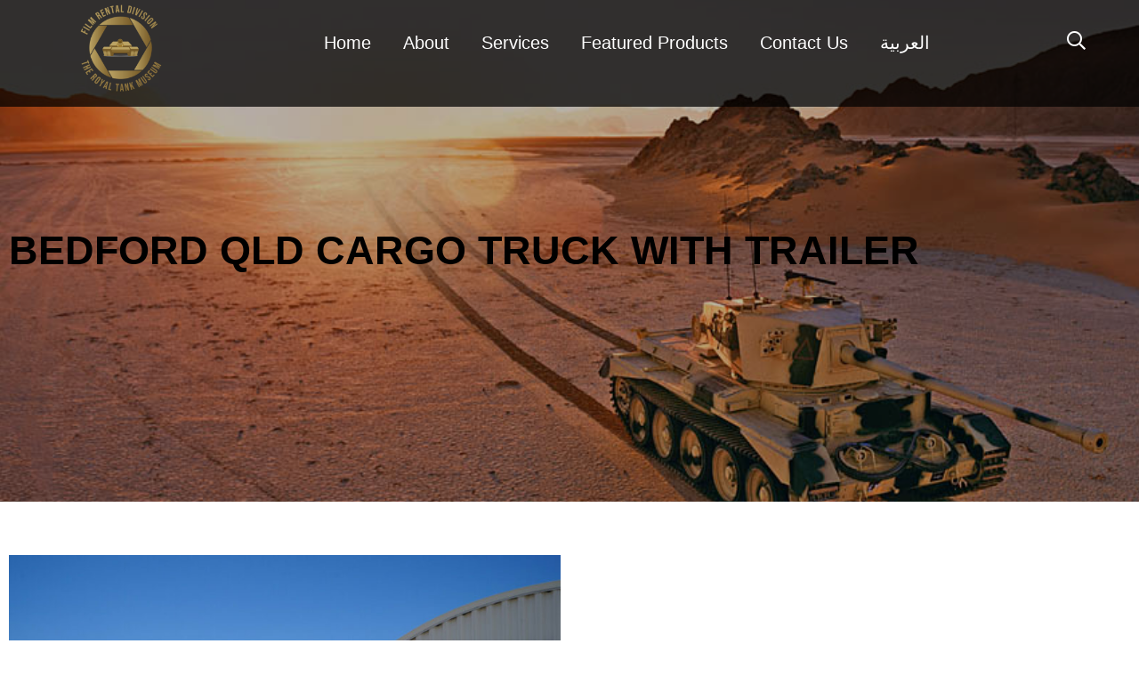

--- FILE ---
content_type: text/html; charset=UTF-8
request_url: https://www.jordanfilmrental.com/product/bedford-qld-cargo-truck-with-trailer/
body_size: 13592
content:
<!doctype html>
<html lang="en-US">
<head>
<meta charset="UTF-8">
<meta name="viewport" content="width=device-width, initial-scale=1">
<link rel="profile" href="https://gmpg.org/xfn/11">
<title>Bedford QLD Cargo Truck with Trailer &#8211; Jordan Film Rental</title>
<meta name='robots' content='max-image-preview:large' />
<link rel="alternate" href="https://www.jordanfilmrental.com/product/bedford-qld-cargo-truck-with-trailer/" hreflang="en" />
<link rel="alternate" href="https://www.jordanfilmrental.com/ar/product/%d8%a8%d9%8a%d8%af%d9%81%d9%88%d8%b1%d8%af-%d9%83%d9%8a%d9%88-%d8%a5%d9%84-%d8%af%d9%8a-%d8%b4%d8%a7%d8%ad%d9%86%d8%a9-%d9%86%d9%82%d9%84-%d8%a8%d8%b6%d8%a7%d8%a6%d8%b9-%d9%85%d8%b9-%d9%85%d9%82%d8%b7/" hreflang="ar" />
<link rel='dns-prefetch' href='//fonts.googleapis.com' />
<link rel="alternate" type="application/rss+xml" title="Jordan Film Rental &raquo; Feed" href="https://www.jordanfilmrental.com/feed/" />
<link rel="alternate" type="application/rss+xml" title="Jordan Film Rental &raquo; Comments Feed" href="https://www.jordanfilmrental.com/comments/feed/" />
<script>
window._wpemojiSettings = {"baseUrl":"https:\/\/s.w.org\/images\/core\/emoji\/14.0.0\/72x72\/","ext":".png","svgUrl":"https:\/\/s.w.org\/images\/core\/emoji\/14.0.0\/svg\/","svgExt":".svg","source":{"concatemoji":"https:\/\/www.jordanfilmrental.com\/wp-includes\/js\/wp-emoji-release.min.js?ver=6.1.9"}};
/*! This file is auto-generated */
!function(e,a,t){var n,r,o,i=a.createElement("canvas"),p=i.getContext&&i.getContext("2d");function s(e,t){var a=String.fromCharCode,e=(p.clearRect(0,0,i.width,i.height),p.fillText(a.apply(this,e),0,0),i.toDataURL());return p.clearRect(0,0,i.width,i.height),p.fillText(a.apply(this,t),0,0),e===i.toDataURL()}function c(e){var t=a.createElement("script");t.src=e,t.defer=t.type="text/javascript",a.getElementsByTagName("head")[0].appendChild(t)}for(o=Array("flag","emoji"),t.supports={everything:!0,everythingExceptFlag:!0},r=0;r<o.length;r++)t.supports[o[r]]=function(e){if(p&&p.fillText)switch(p.textBaseline="top",p.font="600 32px Arial",e){case"flag":return s([127987,65039,8205,9895,65039],[127987,65039,8203,9895,65039])?!1:!s([55356,56826,55356,56819],[55356,56826,8203,55356,56819])&&!s([55356,57332,56128,56423,56128,56418,56128,56421,56128,56430,56128,56423,56128,56447],[55356,57332,8203,56128,56423,8203,56128,56418,8203,56128,56421,8203,56128,56430,8203,56128,56423,8203,56128,56447]);case"emoji":return!s([129777,127995,8205,129778,127999],[129777,127995,8203,129778,127999])}return!1}(o[r]),t.supports.everything=t.supports.everything&&t.supports[o[r]],"flag"!==o[r]&&(t.supports.everythingExceptFlag=t.supports.everythingExceptFlag&&t.supports[o[r]]);t.supports.everythingExceptFlag=t.supports.everythingExceptFlag&&!t.supports.flag,t.DOMReady=!1,t.readyCallback=function(){t.DOMReady=!0},t.supports.everything||(n=function(){t.readyCallback()},a.addEventListener?(a.addEventListener("DOMContentLoaded",n,!1),e.addEventListener("load",n,!1)):(e.attachEvent("onload",n),a.attachEvent("onreadystatechange",function(){"complete"===a.readyState&&t.readyCallback()})),(e=t.source||{}).concatemoji?c(e.concatemoji):e.wpemoji&&e.twemoji&&(c(e.twemoji),c(e.wpemoji)))}(window,document,window._wpemojiSettings);
</script>
<style>
img.wp-smiley,
img.emoji {
	display: inline !important;
	border: none !important;
	box-shadow: none !important;
	height: 1em !important;
	width: 1em !important;
	margin: 0 0.07em !important;
	vertical-align: -0.1em !important;
	background: none !important;
	padding: 0 !important;
}
</style>
	<link rel='stylesheet' id='wp-block-library-css' href='https://www.jordanfilmrental.com/wp-includes/css/dist/block-library/style.min.css' media='all' />
<link rel='stylesheet' id='classic-theme-styles-css' href='https://www.jordanfilmrental.com/wp-includes/css/classic-themes.min.css' media='all' />
<style id='global-styles-inline-css'>
body{--wp--preset--color--black: #000000;--wp--preset--color--cyan-bluish-gray: #abb8c3;--wp--preset--color--white: #ffffff;--wp--preset--color--pale-pink: #f78da7;--wp--preset--color--vivid-red: #cf2e2e;--wp--preset--color--luminous-vivid-orange: #ff6900;--wp--preset--color--luminous-vivid-amber: #fcb900;--wp--preset--color--light-green-cyan: #7bdcb5;--wp--preset--color--vivid-green-cyan: #00d084;--wp--preset--color--pale-cyan-blue: #8ed1fc;--wp--preset--color--vivid-cyan-blue: #0693e3;--wp--preset--color--vivid-purple: #9b51e0;--wp--preset--gradient--vivid-cyan-blue-to-vivid-purple: linear-gradient(135deg,rgba(6,147,227,1) 0%,rgb(155,81,224) 100%);--wp--preset--gradient--light-green-cyan-to-vivid-green-cyan: linear-gradient(135deg,rgb(122,220,180) 0%,rgb(0,208,130) 100%);--wp--preset--gradient--luminous-vivid-amber-to-luminous-vivid-orange: linear-gradient(135deg,rgba(252,185,0,1) 0%,rgba(255,105,0,1) 100%);--wp--preset--gradient--luminous-vivid-orange-to-vivid-red: linear-gradient(135deg,rgba(255,105,0,1) 0%,rgb(207,46,46) 100%);--wp--preset--gradient--very-light-gray-to-cyan-bluish-gray: linear-gradient(135deg,rgb(238,238,238) 0%,rgb(169,184,195) 100%);--wp--preset--gradient--cool-to-warm-spectrum: linear-gradient(135deg,rgb(74,234,220) 0%,rgb(151,120,209) 20%,rgb(207,42,186) 40%,rgb(238,44,130) 60%,rgb(251,105,98) 80%,rgb(254,248,76) 100%);--wp--preset--gradient--blush-light-purple: linear-gradient(135deg,rgb(255,206,236) 0%,rgb(152,150,240) 100%);--wp--preset--gradient--blush-bordeaux: linear-gradient(135deg,rgb(254,205,165) 0%,rgb(254,45,45) 50%,rgb(107,0,62) 100%);--wp--preset--gradient--luminous-dusk: linear-gradient(135deg,rgb(255,203,112) 0%,rgb(199,81,192) 50%,rgb(65,88,208) 100%);--wp--preset--gradient--pale-ocean: linear-gradient(135deg,rgb(255,245,203) 0%,rgb(182,227,212) 50%,rgb(51,167,181) 100%);--wp--preset--gradient--electric-grass: linear-gradient(135deg,rgb(202,248,128) 0%,rgb(113,206,126) 100%);--wp--preset--gradient--midnight: linear-gradient(135deg,rgb(2,3,129) 0%,rgb(40,116,252) 100%);--wp--preset--duotone--dark-grayscale: url('#wp-duotone-dark-grayscale');--wp--preset--duotone--grayscale: url('#wp-duotone-grayscale');--wp--preset--duotone--purple-yellow: url('#wp-duotone-purple-yellow');--wp--preset--duotone--blue-red: url('#wp-duotone-blue-red');--wp--preset--duotone--midnight: url('#wp-duotone-midnight');--wp--preset--duotone--magenta-yellow: url('#wp-duotone-magenta-yellow');--wp--preset--duotone--purple-green: url('#wp-duotone-purple-green');--wp--preset--duotone--blue-orange: url('#wp-duotone-blue-orange');--wp--preset--font-size--small: 13px;--wp--preset--font-size--medium: 20px;--wp--preset--font-size--large: 36px;--wp--preset--font-size--x-large: 42px;--wp--preset--spacing--20: 0.44rem;--wp--preset--spacing--30: 0.67rem;--wp--preset--spacing--40: 1rem;--wp--preset--spacing--50: 1.5rem;--wp--preset--spacing--60: 2.25rem;--wp--preset--spacing--70: 3.38rem;--wp--preset--spacing--80: 5.06rem;}:where(.is-layout-flex){gap: 0.5em;}body .is-layout-flow > .alignleft{float: left;margin-inline-start: 0;margin-inline-end: 2em;}body .is-layout-flow > .alignright{float: right;margin-inline-start: 2em;margin-inline-end: 0;}body .is-layout-flow > .aligncenter{margin-left: auto !important;margin-right: auto !important;}body .is-layout-constrained > .alignleft{float: left;margin-inline-start: 0;margin-inline-end: 2em;}body .is-layout-constrained > .alignright{float: right;margin-inline-start: 2em;margin-inline-end: 0;}body .is-layout-constrained > .aligncenter{margin-left: auto !important;margin-right: auto !important;}body .is-layout-constrained > :where(:not(.alignleft):not(.alignright):not(.alignfull)){max-width: var(--wp--style--global--content-size);margin-left: auto !important;margin-right: auto !important;}body .is-layout-constrained > .alignwide{max-width: var(--wp--style--global--wide-size);}body .is-layout-flex{display: flex;}body .is-layout-flex{flex-wrap: wrap;align-items: center;}body .is-layout-flex > *{margin: 0;}:where(.wp-block-columns.is-layout-flex){gap: 2em;}.has-black-color{color: var(--wp--preset--color--black) !important;}.has-cyan-bluish-gray-color{color: var(--wp--preset--color--cyan-bluish-gray) !important;}.has-white-color{color: var(--wp--preset--color--white) !important;}.has-pale-pink-color{color: var(--wp--preset--color--pale-pink) !important;}.has-vivid-red-color{color: var(--wp--preset--color--vivid-red) !important;}.has-luminous-vivid-orange-color{color: var(--wp--preset--color--luminous-vivid-orange) !important;}.has-luminous-vivid-amber-color{color: var(--wp--preset--color--luminous-vivid-amber) !important;}.has-light-green-cyan-color{color: var(--wp--preset--color--light-green-cyan) !important;}.has-vivid-green-cyan-color{color: var(--wp--preset--color--vivid-green-cyan) !important;}.has-pale-cyan-blue-color{color: var(--wp--preset--color--pale-cyan-blue) !important;}.has-vivid-cyan-blue-color{color: var(--wp--preset--color--vivid-cyan-blue) !important;}.has-vivid-purple-color{color: var(--wp--preset--color--vivid-purple) !important;}.has-black-background-color{background-color: var(--wp--preset--color--black) !important;}.has-cyan-bluish-gray-background-color{background-color: var(--wp--preset--color--cyan-bluish-gray) !important;}.has-white-background-color{background-color: var(--wp--preset--color--white) !important;}.has-pale-pink-background-color{background-color: var(--wp--preset--color--pale-pink) !important;}.has-vivid-red-background-color{background-color: var(--wp--preset--color--vivid-red) !important;}.has-luminous-vivid-orange-background-color{background-color: var(--wp--preset--color--luminous-vivid-orange) !important;}.has-luminous-vivid-amber-background-color{background-color: var(--wp--preset--color--luminous-vivid-amber) !important;}.has-light-green-cyan-background-color{background-color: var(--wp--preset--color--light-green-cyan) !important;}.has-vivid-green-cyan-background-color{background-color: var(--wp--preset--color--vivid-green-cyan) !important;}.has-pale-cyan-blue-background-color{background-color: var(--wp--preset--color--pale-cyan-blue) !important;}.has-vivid-cyan-blue-background-color{background-color: var(--wp--preset--color--vivid-cyan-blue) !important;}.has-vivid-purple-background-color{background-color: var(--wp--preset--color--vivid-purple) !important;}.has-black-border-color{border-color: var(--wp--preset--color--black) !important;}.has-cyan-bluish-gray-border-color{border-color: var(--wp--preset--color--cyan-bluish-gray) !important;}.has-white-border-color{border-color: var(--wp--preset--color--white) !important;}.has-pale-pink-border-color{border-color: var(--wp--preset--color--pale-pink) !important;}.has-vivid-red-border-color{border-color: var(--wp--preset--color--vivid-red) !important;}.has-luminous-vivid-orange-border-color{border-color: var(--wp--preset--color--luminous-vivid-orange) !important;}.has-luminous-vivid-amber-border-color{border-color: var(--wp--preset--color--luminous-vivid-amber) !important;}.has-light-green-cyan-border-color{border-color: var(--wp--preset--color--light-green-cyan) !important;}.has-vivid-green-cyan-border-color{border-color: var(--wp--preset--color--vivid-green-cyan) !important;}.has-pale-cyan-blue-border-color{border-color: var(--wp--preset--color--pale-cyan-blue) !important;}.has-vivid-cyan-blue-border-color{border-color: var(--wp--preset--color--vivid-cyan-blue) !important;}.has-vivid-purple-border-color{border-color: var(--wp--preset--color--vivid-purple) !important;}.has-vivid-cyan-blue-to-vivid-purple-gradient-background{background: var(--wp--preset--gradient--vivid-cyan-blue-to-vivid-purple) !important;}.has-light-green-cyan-to-vivid-green-cyan-gradient-background{background: var(--wp--preset--gradient--light-green-cyan-to-vivid-green-cyan) !important;}.has-luminous-vivid-amber-to-luminous-vivid-orange-gradient-background{background: var(--wp--preset--gradient--luminous-vivid-amber-to-luminous-vivid-orange) !important;}.has-luminous-vivid-orange-to-vivid-red-gradient-background{background: var(--wp--preset--gradient--luminous-vivid-orange-to-vivid-red) !important;}.has-very-light-gray-to-cyan-bluish-gray-gradient-background{background: var(--wp--preset--gradient--very-light-gray-to-cyan-bluish-gray) !important;}.has-cool-to-warm-spectrum-gradient-background{background: var(--wp--preset--gradient--cool-to-warm-spectrum) !important;}.has-blush-light-purple-gradient-background{background: var(--wp--preset--gradient--blush-light-purple) !important;}.has-blush-bordeaux-gradient-background{background: var(--wp--preset--gradient--blush-bordeaux) !important;}.has-luminous-dusk-gradient-background{background: var(--wp--preset--gradient--luminous-dusk) !important;}.has-pale-ocean-gradient-background{background: var(--wp--preset--gradient--pale-ocean) !important;}.has-electric-grass-gradient-background{background: var(--wp--preset--gradient--electric-grass) !important;}.has-midnight-gradient-background{background: var(--wp--preset--gradient--midnight) !important;}.has-small-font-size{font-size: var(--wp--preset--font-size--small) !important;}.has-medium-font-size{font-size: var(--wp--preset--font-size--medium) !important;}.has-large-font-size{font-size: var(--wp--preset--font-size--large) !important;}.has-x-large-font-size{font-size: var(--wp--preset--font-size--x-large) !important;}
.wp-block-navigation a:where(:not(.wp-element-button)){color: inherit;}
:where(.wp-block-columns.is-layout-flex){gap: 2em;}
.wp-block-pullquote{font-size: 1.5em;line-height: 1.6;}
</style>
<link rel='stylesheet' id='trp-language-switcher-style-css' href='https://www.jordanfilmrental.com/wp-content/plugins/translatepress-multilingual/assets/css/trp-language-switcher.css' media='all' />
<link rel='stylesheet' id='cinzel-google-fonts-css' href='https://fonts.googleapis.com/css?family=Cinzel%3A400%2C600&#038;ver=6.1.9' media='all' />
<link rel='stylesheet' id='dm-sans-google-fonts-css' href='https://fonts.googleapis.com/css?family=DM+Sans%3A400%2C500%2C700&#038;ver=6.1.9' media='all' />
<link rel='stylesheet' id='fontawesome-css' href='https://www.jordanfilmrental.com/wp-content/themes/wandau/css/fontawesome.min.css' media='all' />
<link rel='stylesheet' id='fancybox-css' href='https://www.jordanfilmrental.com/wp-content/themes/wandau/css/fancybox.min.css' media='all' />
<link rel='stylesheet' id='odometer-css' href='https://www.jordanfilmrental.com/wp-content/themes/wandau/css/odometer.min.css' media='all' />
<link rel='stylesheet' id='swiper-css' href='https://www.jordanfilmrental.com/wp-content/themes/wandau/css/swiper.min.css' media='all' />
<link rel='stylesheet' id='bootstrap-css' href='https://www.jordanfilmrental.com/wp-content/themes/wandau/css/bootstrap.min.css' media='all' />
<link rel='stylesheet' id='wandau-main-style-css' href='https://www.jordanfilmrental.com/wp-content/themes/wandau/css/style.css' media='all' />
<link rel='stylesheet' id='wandau-stylesheet-css' href='https://www.jordanfilmrental.com/wp-content/themes/wandau/style.css' media='all' />
<style id='wandau-stylesheet-inline-css'>

				.navbar .logo a img{
					height: 150px;
				}
			
				
				
				:root {
  --color-main: #a78e52; 
  --color-dark: #080808; 
}
				
				
				
				
			
</style>
<link rel='stylesheet' id='elementor-icons-css' href='https://www.jordanfilmrental.com/wp-content/plugins/elementor/assets/lib/eicons/css/elementor-icons.min.css' media='all' />
<link rel='stylesheet' id='elementor-frontend-css' href='https://www.jordanfilmrental.com/wp-content/plugins/elementor/assets/css/frontend-lite.min.css' media='all' />
<link rel='stylesheet' id='elementor-post-9-css' href='https://www.jordanfilmrental.com/wp-content/uploads/elementor/css/post-9.css' media='all' />
<link rel='stylesheet' id='elementor-pro-css' href='https://www.jordanfilmrental.com/wp-content/plugins/elementor-pro/assets/css/frontend-lite.min.css' media='all' />
<link rel='stylesheet' id='elementor-global-css' href='https://www.jordanfilmrental.com/wp-content/uploads/elementor/css/global.css' media='all' />
<link rel='stylesheet' id='elementor-post-2512-css' href='https://www.jordanfilmrental.com/wp-content/uploads/elementor/css/post-2512.css' media='all' />
<link rel='stylesheet' id='mm-compiled-options-mobmenu-css' href='https://www.jordanfilmrental.com/wp-content/uploads/dynamic-mobmenu.css' media='all' />
<link rel='stylesheet' id='mm-google-webfont-dosis-css' href='//fonts.googleapis.com/css?family=Dosis%3Ainherit%2C400&#038;subset=latin%2Clatin-ext&#038;ver=6.1.9' media='all' />
<link rel='stylesheet' id='cssmobmenu-icons-css' href='https://www.jordanfilmrental.com/wp-content/plugins/mobile-menu/includes/css/mobmenu-icons.css' media='all' />
<link rel='stylesheet' id='cssmobmenu-css' href='https://www.jordanfilmrental.com/wp-content/plugins/mobile-menu/includes/css/mobmenu.css' media='all' />
<link rel='stylesheet' id='google-fonts-1-css' href='https://fonts.googleapis.com/css?family=Roboto%3A100%2C100italic%2C200%2C200italic%2C300%2C300italic%2C400%2C400italic%2C500%2C500italic%2C600%2C600italic%2C700%2C700italic%2C800%2C800italic%2C900%2C900italic&#038;display=auto&#038;ver=6.1.9' media='all' />
<link rel="preconnect" href="https://fonts.gstatic.com/" crossorigin><script id='comments-js-extra'>
var comment_data = {"name":"Name is required","email":"Email is required","comment":"Comment is required"};
</script>
<script src='https://www.jordanfilmrental.com/wp-content/themes/wandau/js/comments.js' id='comments-js'></script>
<script src='https://www.jordanfilmrental.com/wp-includes/js/jquery/jquery.min.js' id='jquery-core-js'></script>
<script src='https://www.jordanfilmrental.com/wp-includes/js/jquery/jquery-migrate.min.js' id='jquery-migrate-js'></script>
<script src='https://www.jordanfilmrental.com/wp-content/plugins/mobile-menu/includes/js/mobmenu.js' id='mobmenujs-js'></script>
<link rel="https://api.w.org/" href="https://www.jordanfilmrental.com/wp-json/" /><link rel="alternate" type="application/json" href="https://www.jordanfilmrental.com/wp-json/wp/v2/product/5345" /><link rel="EditURI" type="application/rsd+xml" title="RSD" href="https://www.jordanfilmrental.com/xmlrpc.php?rsd" />
<link rel="wlwmanifest" type="application/wlwmanifest+xml" href="https://www.jordanfilmrental.com/wp-includes/wlwmanifest.xml" />
<meta name="generator" content="WordPress 6.1.9" />
<link rel="canonical" href="https://www.jordanfilmrental.com/product/bedford-qld-cargo-truck-with-trailer/" />
<link rel='shortlink' href='https://www.jordanfilmrental.com/?p=5345' />
<link rel="alternate" type="application/json+oembed" href="https://www.jordanfilmrental.com/wp-json/oembed/1.0/embed?url=https%3A%2F%2Fwww.jordanfilmrental.com%2Fproduct%2Fbedford-qld-cargo-truck-with-trailer%2F" />
<link rel="alternate" type="text/xml+oembed" href="https://www.jordanfilmrental.com/wp-json/oembed/1.0/embed?url=https%3A%2F%2Fwww.jordanfilmrental.com%2Fproduct%2Fbedford-qld-cargo-truck-with-trailer%2F&#038;format=xml" />
<link rel="alternate" hreflang="en-US" href="https://www.jordanfilmrental.com/product/bedford-qld-cargo-truck-with-trailer/"/>
<link rel="alternate" hreflang="ar" href="https://www.jordanfilmrental.com/product/bedford-qld-cargo-truck-with-trailer/"/>
<link rel="alternate" hreflang="en" href="https://www.jordanfilmrental.com/product/bedford-qld-cargo-truck-with-trailer/"/>
<link rel="alternate" hreflang="x-default" href="https://www.jordanfilmrental.com/product/bedford-qld-cargo-truck-with-trailer/"/>
<link rel="icon" href="https://www.jordanfilmrental.com/wp-content/uploads/2022/02/cropped-FRD-Logo-32x32.png" sizes="32x32" />
<link rel="icon" href="https://www.jordanfilmrental.com/wp-content/uploads/2022/02/cropped-FRD-Logo-192x192.png" sizes="192x192" />
<link rel="apple-touch-icon" href="https://www.jordanfilmrental.com/wp-content/uploads/2022/02/cropped-FRD-Logo-180x180.png" />
<meta name="msapplication-TileImage" content="https://www.jordanfilmrental.com/wp-content/uploads/2022/02/cropped-FRD-Logo-270x270.png" />
		<style id="wp-custom-css">
			/*Header*/
/*Hide Menu Hamburger*/
.hamburger path {display:none;

   }


/*Header Padding*/
.logged-in.admin-bar .navbar {
    margin-top: 30px;
}


/*Image Padding*/
.navbar .logo a img {
	margin-top:30px;
    margin-bottom: -10px;}


/*Menu Padding*/
.navbar .site-menu ul {
    margin-bottom: -26px;
font-family: 'DIN Next', sans-serif !important;font-size: 20px;
}


/*Pointer event */

.navbar .hamburger-menu {
	pointer-events:none;
	display:none;

}


/*margin top for menu*/
.navbar {
    top: -79px;
}


/*menu center*/
.navbar .search-button {
    display: contents;}


/*Search Padding*/
.navbar .search-button i {
    margin-top: 20px;}


/*Hide Ocean from inner pages*/
.page-header .inner .svg-morph path {
    display: none;}


/*Menu Background color*/
.page-loaded .navbar {
    transform: translateY(0);
    background-color: #000000BA;
    /* color: white; */
    padding-bottom: 0px;}


/*Menu Text color*/
.navbar .site-menu ul li a {
    color: white;}


/*Menu Margin top*/
.logged-in.admin-bar .navbar {
    margin-top: 36x;}


/*Search icom color*/
.fa-search:before {
    content: "\f002";
    color: white;}


/*Text Slider color */
.slider .slider-texts .swiper-slide h1 {
    font-size: 100px;
    font-weight: 400;
    line-height: 1;
    margin-bottom: 30px;
    color: white;}


/*Slider swipper color*/
.slider .swiper-fraction span {
    width: 22px;
    color: #ffffff;}
.slider .swiper-pagination-progressbar .swiper-pagination-progressbar-fill {
    background: #ffffff;}


/*Remove Ocean from pages*/
.slider .slider-texts .svg-morph {
     display: none;}


.logged-in.admin-bar .navbar {
margin-top: 0;}


/*Slider font size*/
.slider .slider-texts .swiper-slide h1 {
    font-size: 80px;
font-family: 'DIN Next', sans-serif !important;    font-weight: 600;}




/*Footer*/
/*Footer background*/
.footer .footer-bottom {
font-family: 'DIN Next', sans-serif !important;	font-size: 20px;
    background-color: #a78e52;}


/*Footer Padding*/
.footer .footer-bottom {
    padding: 27px;
    margin-top: 30px;
	margin-bottom: 30px;}


/* Footer Edit */
.footer .footer-bottom {
width: 100%;
display: flex;
flex-wrap: wrap;
align-items: center;
padding: 40px 0;
border-top: double 10px #f7f7f7;
/* margin-top: 60px; */
font-size: 14px;
background-color: #886d37;}




/*Body*/
/*Font*/
.contact-box h6 ,h2
{
font-family: 'DIN Next', sans-serif !important;}


/*Heading Edit */
.section-title h2 {
width: 100%;
display: block;
font-size: 35px;
letter-spacing: -2px;
line-height: 1;
	color:#54595F;
	font-family: 'DIN Next', sans-serif !important;font-family: bebas; }


/*Section title padding and size*/
.section-title h2 {
    font-size: 35px;
    font-weight: 600;
    letter-spacing: 3px;
color:#54595F;
font-family: 'DIN Next', sans-serif !important;}


/*Movie Header Font size*/
.art-slider .titles h2 {
    font-size: 35px;
    letter-spacing: 1px;
	color:#54595F;
	font-family: 'DIN Next', sans-serif !important; }


/*Movie Subtitle Font size*/
.art-slider-content .swiper-slide h3 {
    font-size: 20px;
	color:#54595F;
font-family: 'DIN Next', sans-serif !important; }


/*Service Subtitle Font size*/
.image-icon-box .content-box h4 {
    font-size: 20px;
	font-weight: 600; 
	color:#54595F;
font-family: 'DIN Next', sans-serif !important;}


/*Service Pargraph font size*/
.image-icon-box .content-box p {
    font-size: 18px;
	color:#54595F;
font-family: 'DIN Next', sans-serif !important; }


/* News title Font size*/
.elementor-1565 .elementor-element.elementor-element-ee11308 .elementor-heading-title {
    font-size: 35px;
	color:#54595F;
font-family: 'DIN Next', sans-serif !important; }


/*News Subtitle font*/
.recent-news .content-box h3 { 
    font-size: 19px;
	font-weight:600;
	color:#54595F;
	font-family: 'DIN Next', sans-serif !important;}


/*News Image size*/
.recent-news figure.is-inview img {
    opacity: 1;
    transform: scale(1);
    padding-left: 30px;}


/*Padding with footer*/
.recent-news {
    width: 100%;
    display: flex;
    flex-wrap: wrap;
    align-items: center;
    margin-bottom: 100px;
    padding: 0 5%;}


/*Gallery in news*/
.galleryid-8 
img {
     border-style: solid;
	border-color:#FFFBF7;
    border-width: 6px;}


/*Side widget font size*/
.widget .widget_media_gallery
.h6, h6 {
    font-size: 25px;}


/*side widget padding*/
@media (min-width: 1200px)
.h2, h2 {
    padding-top: 20px;}


/*Subtitle above header*/
.section-title h6 {
    font-weight: 200;
    font-size: 18px;
font-family: 'DIN Next', sans-serif !important;		color:#54595F;}


/*Product pointer*/
.elementor-1565 .elementor-element.elementor-element-8d14940 > .elementor-element-populated {
    pointer-events: none;}


/*News pargraph*/
.recent-news .content-box p {
	font-size:18px;
			color:#54595F;
 font-family: 'DIN Next', sans-serif !important;}


/*Button font size*/
.elementor-1565 .elementor-element.elementor-element-35e90db > .elementor-widget-container {
    margin: 60px 0px 0px 0px;
    font-size: 18px;
font-family: 'DIN Next', sans-serif !important;    letter-spacing: 2px;
    font-weight: 100px;}
	

/*Button font size*/
.elementor:not(.elementor-bc-flex-widget) .elementor-widget-wrap {
    font-size: 18px;
font-family: 'DIN Next', sans-serif !important;    letter-spacing: 2px;}


/*Inner page font size*/
.page-header .inner h1 {
     font-size:  60px;
font-family: 'DIN Next', sans-serif !important;    font-weight: 600;}


/*Hide author in news */
.blog-post.single-post .post-content .post-author {
    margin-bottom: 40px;
    display: none;}

/*Search Box Font*/
.search-box 
.container .form h3 {
    font-family: 'DIN Next', sans-serif !important;}

/*Sidebar Box Font*/
.sidebar .widget .widget-title {
    font-family: 'DIN Next', sans-serif !important;}

/*Sidebar Box padding*/
.widget-title, .widget-area h1, .widget-area h2, .widget-area h3, .widget-area h4, .widget-area h5, .widget-area h6, #secondary h1, #secondary h2, #secondary h3, #secondary h4, #secondary h5, #secondary h6 {
   font-family: 'DIN Next', sans-serif !important;
    padding-top: 20px;
}

.footer .footer-bottom {

    margin-bottom:0px;
}

/*Font */ 
body, p, h1, h2, h3, h4, h5, h6, div, span {
font-family: 'DIN Next', sans-serif !important;
}


.preloader .inner small {
	font-family: 'DIN Next', sans-serif !important;
	
}
.elementor-8 .elementor-element.elementor-element-3d50a4e .elementor-post__title, .elementor-8 .elementor-element.elementor-element-3d50a4e .elementor-post__title a{font-family: 'DIN Next', sans-serif !important;}

.content-section {
  width: 100%;
  display: block;
	padding: 50px 0;}

.elementor-22 .elementor-element.elementor-element-e64aa71 .elementor-icon-box-title, .elementor-22 .elementor-element.elementor-element-e64aa71 .elementor-icon-box-title a {
font-family: 'DIN Next', sans-serif !important;}

.elementor-22 .elementor-element.elementor-element-3c85d7d .elementor-spacer-inner {
  height: 50px;
  background: #FFFBF7;
}

footer, #footer, .footer, .site-footer {
  font-family: "Barlow";
	background: #FFFBF7;}

html.has-scroll-smooth { overflow: auto!important; }

.section-wrapper{transform: matrix3d(1, 0, 0, 0, 0, 1, 0, 0, 0, 0, 1, 0, 0, -1, 0, 1)!important;}

.page-header .inner h1 {
	font-size: 39px;
}
.slider .slider-texts .swiper-slide h1 {
 
  text-align: center;
}

.page-header .inner h1 {
  font-size: 39px;
	  color: #A78E52;

}
.elementor-2785 .elementor-element.elementor-element-612346b .elementor-heading-title {
	font-size: 39px;
	color: #A78E52;}

.elementor-2862 .elementor-element.elementor-element-3b260caa .elementor-heading-title{	color: #A78E52;
       font-size: 39px;
}

.elementor-2873 .elementor-element.elementor-element-2b0e696d .elementor-heading-title{	color: #A78E52;
       font-size: 39px;
}
.elementor-2913 .elementor-element.elementor-element-14da5bd8 .elementor-heading-title{color: #A78E52;
       font-size: 39px;}
.elementor-2879 .elementor-element.elementor-element-526b3a1d .elementor-heading-title{color: #A78E52;
       font-size: 39px;}
.elementor-2885 .elementor-element.elementor-element-7359830e .elementor-heading-title{color: #A78E52;
       font-size: 39px;}

.elementor-widget-container{color: #A78E52!important;}

.page-transition.active {
	top: -890px!important;}

.far {
	font-family: "Font Awesome 5 Pro";}

#trp-floater-ls-current-language.trp-with-flags, #trp-floater-ls-language-list.trp-with-flags {
    text-align: left;
    display: none;
}

/* letter Spacing */
body, p, h1, h2, h3, h4, h5, h6, div, span {
    font-family: 'DIN Next', sans-serif !important;
    letter-spacing: 0px;
}


body, p, h1, h2, h3, h4, h5, h6, div, span : lang (ar) {
    font-family: 'DIN Next', sans-serif !important;
    letter-spacing: 0px;
}


p : lang (ar) {

    font-size: 20px;
}

.elementor-2512 .elementor-element.elementor-element-1dbf24c8 .elementor-tab-content :lang(ar){
       text-align: right;
}		</style>
		</head>
<body class="product-template-default single single-product postid-5345 translatepress-en_US disable-hamburger-menu mob-menu-slideout-over elementor-default elementor-template-full-width elementor-kit-9 elementor-page-2512">
<svg xmlns="http://www.w3.org/2000/svg" viewBox="0 0 0 0" width="0" height="0" focusable="false" role="none" style="visibility: hidden; position: absolute; left: -9999px; overflow: hidden;" ><defs><filter id="wp-duotone-dark-grayscale"><feColorMatrix color-interpolation-filters="sRGB" type="matrix" values=" .299 .587 .114 0 0 .299 .587 .114 0 0 .299 .587 .114 0 0 .299 .587 .114 0 0 " /><feComponentTransfer color-interpolation-filters="sRGB" ><feFuncR type="table" tableValues="0 0.49803921568627" /><feFuncG type="table" tableValues="0 0.49803921568627" /><feFuncB type="table" tableValues="0 0.49803921568627" /><feFuncA type="table" tableValues="1 1" /></feComponentTransfer><feComposite in2="SourceGraphic" operator="in" /></filter></defs></svg><svg xmlns="http://www.w3.org/2000/svg" viewBox="0 0 0 0" width="0" height="0" focusable="false" role="none" style="visibility: hidden; position: absolute; left: -9999px; overflow: hidden;" ><defs><filter id="wp-duotone-grayscale"><feColorMatrix color-interpolation-filters="sRGB" type="matrix" values=" .299 .587 .114 0 0 .299 .587 .114 0 0 .299 .587 .114 0 0 .299 .587 .114 0 0 " /><feComponentTransfer color-interpolation-filters="sRGB" ><feFuncR type="table" tableValues="0 1" /><feFuncG type="table" tableValues="0 1" /><feFuncB type="table" tableValues="0 1" /><feFuncA type="table" tableValues="1 1" /></feComponentTransfer><feComposite in2="SourceGraphic" operator="in" /></filter></defs></svg><svg xmlns="http://www.w3.org/2000/svg" viewBox="0 0 0 0" width="0" height="0" focusable="false" role="none" style="visibility: hidden; position: absolute; left: -9999px; overflow: hidden;" ><defs><filter id="wp-duotone-purple-yellow"><feColorMatrix color-interpolation-filters="sRGB" type="matrix" values=" .299 .587 .114 0 0 .299 .587 .114 0 0 .299 .587 .114 0 0 .299 .587 .114 0 0 " /><feComponentTransfer color-interpolation-filters="sRGB" ><feFuncR type="table" tableValues="0.54901960784314 0.98823529411765" /><feFuncG type="table" tableValues="0 1" /><feFuncB type="table" tableValues="0.71764705882353 0.25490196078431" /><feFuncA type="table" tableValues="1 1" /></feComponentTransfer><feComposite in2="SourceGraphic" operator="in" /></filter></defs></svg><svg xmlns="http://www.w3.org/2000/svg" viewBox="0 0 0 0" width="0" height="0" focusable="false" role="none" style="visibility: hidden; position: absolute; left: -9999px; overflow: hidden;" ><defs><filter id="wp-duotone-blue-red"><feColorMatrix color-interpolation-filters="sRGB" type="matrix" values=" .299 .587 .114 0 0 .299 .587 .114 0 0 .299 .587 .114 0 0 .299 .587 .114 0 0 " /><feComponentTransfer color-interpolation-filters="sRGB" ><feFuncR type="table" tableValues="0 1" /><feFuncG type="table" tableValues="0 0.27843137254902" /><feFuncB type="table" tableValues="0.5921568627451 0.27843137254902" /><feFuncA type="table" tableValues="1 1" /></feComponentTransfer><feComposite in2="SourceGraphic" operator="in" /></filter></defs></svg><svg xmlns="http://www.w3.org/2000/svg" viewBox="0 0 0 0" width="0" height="0" focusable="false" role="none" style="visibility: hidden; position: absolute; left: -9999px; overflow: hidden;" ><defs><filter id="wp-duotone-midnight"><feColorMatrix color-interpolation-filters="sRGB" type="matrix" values=" .299 .587 .114 0 0 .299 .587 .114 0 0 .299 .587 .114 0 0 .299 .587 .114 0 0 " /><feComponentTransfer color-interpolation-filters="sRGB" ><feFuncR type="table" tableValues="0 0" /><feFuncG type="table" tableValues="0 0.64705882352941" /><feFuncB type="table" tableValues="0 1" /><feFuncA type="table" tableValues="1 1" /></feComponentTransfer><feComposite in2="SourceGraphic" operator="in" /></filter></defs></svg><svg xmlns="http://www.w3.org/2000/svg" viewBox="0 0 0 0" width="0" height="0" focusable="false" role="none" style="visibility: hidden; position: absolute; left: -9999px; overflow: hidden;" ><defs><filter id="wp-duotone-magenta-yellow"><feColorMatrix color-interpolation-filters="sRGB" type="matrix" values=" .299 .587 .114 0 0 .299 .587 .114 0 0 .299 .587 .114 0 0 .299 .587 .114 0 0 " /><feComponentTransfer color-interpolation-filters="sRGB" ><feFuncR type="table" tableValues="0.78039215686275 1" /><feFuncG type="table" tableValues="0 0.94901960784314" /><feFuncB type="table" tableValues="0.35294117647059 0.47058823529412" /><feFuncA type="table" tableValues="1 1" /></feComponentTransfer><feComposite in2="SourceGraphic" operator="in" /></filter></defs></svg><svg xmlns="http://www.w3.org/2000/svg" viewBox="0 0 0 0" width="0" height="0" focusable="false" role="none" style="visibility: hidden; position: absolute; left: -9999px; overflow: hidden;" ><defs><filter id="wp-duotone-purple-green"><feColorMatrix color-interpolation-filters="sRGB" type="matrix" values=" .299 .587 .114 0 0 .299 .587 .114 0 0 .299 .587 .114 0 0 .299 .587 .114 0 0 " /><feComponentTransfer color-interpolation-filters="sRGB" ><feFuncR type="table" tableValues="0.65098039215686 0.40392156862745" /><feFuncG type="table" tableValues="0 1" /><feFuncB type="table" tableValues="0.44705882352941 0.4" /><feFuncA type="table" tableValues="1 1" /></feComponentTransfer><feComposite in2="SourceGraphic" operator="in" /></filter></defs></svg><svg xmlns="http://www.w3.org/2000/svg" viewBox="0 0 0 0" width="0" height="0" focusable="false" role="none" style="visibility: hidden; position: absolute; left: -9999px; overflow: hidden;" ><defs><filter id="wp-duotone-blue-orange"><feColorMatrix color-interpolation-filters="sRGB" type="matrix" values=" .299 .587 .114 0 0 .299 .587 .114 0 0 .299 .587 .114 0 0 .299 .587 .114 0 0 " /><feComponentTransfer color-interpolation-filters="sRGB" ><feFuncR type="table" tableValues="0.098039215686275 1" /><feFuncG type="table" tableValues="0 0.66274509803922" /><feFuncB type="table" tableValues="0.84705882352941 0.41960784313725" /><feFuncA type="table" tableValues="1 1" /></feComponentTransfer><feComposite in2="SourceGraphic" operator="in" /></filter></defs></svg><div class="preloader" id="preloader">
  <svg viewBox="0 0 1920 1080" preserveAspectRatio="none" version="1.1">
    <path d="M0,0 C305.333333,0 625.333333,0 960,0 C1294.66667,0 1614.66667,0 1920,0 L1920,1080 C1614.66667,1080 1294.66667,1080 960,1080 C625.333333,1080 305.333333,1080 0,1080 L0,0 Z"></path>
  </svg>
  <div class="inner">
    <canvas class="progress-bar" id="progress-bar" width="200" height="200"></canvas>
    <figure><img src="https://www.jordanfilmrental.com/wp-content/uploads/2022/02/cropped-FRD-Logo.png" alt="Jordan Film Rental"></figure>
    <small>LOADING</small> </div>
  <!-- end inner --> 
</div>
<!-- end preloder -->
<div class="page-transition">
  <svg viewBox="0 0 1920 1080" preserveAspectRatio="none" version="1.1">
    <path d="M0,92.9v7.1c37,0,64.6,0,100,0v-7.1c-2.1,0-26-19.1-50-19.1S2.1,92.9,0,92.9z"></path>
  </svg>
</div>
<!-- end page-transition -->
<div class="smooth-scroll">
<div class="section-wrapper" data-scroll-section>
<div class="search-box">
  <div class="container">
    <div class="form">
      <h3>SEARCH EVENT</h3>
      <form action="https://www.jordanfilmrental.com/">
        <input type="search" placeholder="What are you looking for ?" value="" name="s" id="s">
        <input type="submit" value="SEARCH">
      </form>
    </div>
    <!-- end form -->
  </div>
</div>
<!-- end search-box -->
<aside class="side-widget">
  <svg viewBox="0 0 600 1080" preserveAspectRatio="none" version="1.1">
    <path d="M540,1080H0V0h540c0,179.85,0,359.7,0,539.54C540,719.7,540,899.85,540,1080z"></path>
  </svg>
  <figure class="logo"> <img src="https://www.jordanfilmrental.com/wp-content/themes/wandau/images/logo-light.png" alt="Jordan Film Rental"> </figure>
  <!-- end logo -->
  <div class="inner">
      </div>
  <!-- end inner -->
  <div class="display-mobile">
        <div class="site-menu">
      <ul id="menu-main-menu" class="menu"><li itemscope="itemscope" itemtype="https://www.schema.org/SiteNavigationElement" id="menu-item-1855" class="menu-item menu-item-type-post_type menu-item-object-page menu-item-home menu-item-1855 nav-item"><a title="Home" href="https://www.jordanfilmrental.com/" class="nav-link" data-text="Home">Home</a><i></i></li>
<li itemscope="itemscope" itemtype="https://www.schema.org/SiteNavigationElement" id="menu-item-457" class="menu-item menu-item-type-post_type menu-item-object-page menu-item-457 nav-item"><a title="About" href="https://www.jordanfilmrental.com/about/" class="nav-link" data-text="About">About</a><i></i></li>
<li itemscope="itemscope" itemtype="https://www.schema.org/SiteNavigationElement" id="menu-item-2173" class="menu-item menu-item-type-post_type menu-item-object-page menu-item-2173 nav-item"><a title="Services" href="https://www.jordanfilmrental.com/services/" class="nav-link" data-text="Services">Services</a><i></i></li>
<li itemscope="itemscope" itemtype="https://www.schema.org/SiteNavigationElement" id="menu-item-2945" class="menu-item menu-item-type-post_type menu-item-object-page menu-item-2945 nav-item"><a title="Featured Products" href="https://www.jordanfilmrental.com/featured-products/" class="nav-link" data-text="Featured Products">Featured Products</a><i></i></li>
<li itemscope="itemscope" itemtype="https://www.schema.org/SiteNavigationElement" id="menu-item-456" class="menu-item menu-item-type-post_type menu-item-object-page menu-item-456 nav-item"><a title="Contact Us" href="https://www.jordanfilmrental.com/contact/" class="nav-link" data-text="Contact Us">Contact Us</a><i></i></li>
<li itemscope="itemscope" itemtype="https://www.schema.org/SiteNavigationElement" id="menu-item-3773-ar" class="lang-item lang-item-43 lang-item-ar lang-item-first menu-item menu-item-type-custom menu-item-object-custom menu-item-3773-ar nav-item"><a title="العربية" href="https://www.jordanfilmrental.com/ar/product/%d8%a8%d9%8a%d8%af%d9%81%d9%88%d8%b1%d8%af-%d9%83%d9%8a%d9%88-%d8%a5%d9%84-%d8%af%d9%8a-%d8%b4%d8%a7%d8%ad%d9%86%d8%a9-%d9%86%d9%82%d9%84-%d8%a8%d8%b6%d8%a7%d8%a6%d8%b9-%d9%85%d8%b9-%d9%85%d9%82%d8%b7/" class="nav-link" hreflang="ar" lang="ar" data-text="العربية">العربية</a><i></i></li>
</ul>    </div>
    <!-- end site-menu --> 
  </div>
  <!-- end display-mobile --> 
</aside>
<!-- end side-widget -->

<nav class="navbar">
  <div class="logo"> <a href="https://www.jordanfilmrental.com/"> <img src="https://www.jordanfilmrental.com/wp-content/uploads/2022/02/cropped-FRD-Logo.png"  alt="Jordan Film Rental"></a></div>
    <div class="site-menu">
    <ul id="menu-main-menu-1" class="nav-menu"><li itemscope="itemscope" itemtype="https://www.schema.org/SiteNavigationElement" class="menu-item menu-item-type-post_type menu-item-object-page menu-item-home menu-item-1855 nav-item"><a title="Home" href="https://www.jordanfilmrental.com/" class="nav-link" data-text="Home">Home</a><i></i></li>
<li itemscope="itemscope" itemtype="https://www.schema.org/SiteNavigationElement" class="menu-item menu-item-type-post_type menu-item-object-page menu-item-457 nav-item"><a title="About" href="https://www.jordanfilmrental.com/about/" class="nav-link" data-text="About">About</a><i></i></li>
<li itemscope="itemscope" itemtype="https://www.schema.org/SiteNavigationElement" class="menu-item menu-item-type-post_type menu-item-object-page menu-item-2173 nav-item"><a title="Services" href="https://www.jordanfilmrental.com/services/" class="nav-link" data-text="Services">Services</a><i></i></li>
<li itemscope="itemscope" itemtype="https://www.schema.org/SiteNavigationElement" class="menu-item menu-item-type-post_type menu-item-object-page menu-item-2945 nav-item"><a title="Featured Products" href="https://www.jordanfilmrental.com/featured-products/" class="nav-link" data-text="Featured Products">Featured Products</a><i></i></li>
<li itemscope="itemscope" itemtype="https://www.schema.org/SiteNavigationElement" class="menu-item menu-item-type-post_type menu-item-object-page menu-item-456 nav-item"><a title="Contact Us" href="https://www.jordanfilmrental.com/contact/" class="nav-link" data-text="Contact Us">Contact Us</a><i></i></li>
<li itemscope="itemscope" itemtype="https://www.schema.org/SiteNavigationElement" class="lang-item lang-item-43 lang-item-ar lang-item-first menu-item menu-item-type-custom menu-item-object-custom menu-item-3773-ar nav-item"><a title="العربية" href="https://www.jordanfilmrental.com/ar/product/%d8%a8%d9%8a%d8%af%d9%81%d9%88%d8%b1%d8%af-%d9%83%d9%8a%d9%88-%d8%a5%d9%84-%d8%af%d9%8a-%d8%b4%d8%a7%d8%ad%d9%86%d8%a9-%d9%86%d9%82%d9%84-%d8%a8%d8%b6%d8%a7%d8%a6%d8%b9-%d9%85%d8%b9-%d9%85%d9%82%d8%b7/" class="nav-link" hreflang="ar" lang="ar" data-text="العربية">العربية</a><i></i></li>
</ul>  </div>
    <div class="search-button"> <i class="far fa-search"></i> </div>
  <!-- end search-button -->
  	

	
	  <div class="hamburger-menu">
    <svg class="hamburger" width="30" height="30" viewBox="0 0 30 30">
      <path class="line line-top" d="M0,9h30"/>
      <path class="line line-center" d="M0,15h30"/>
      <path class="line line-bottom" d="M0,21h30"/>
    </svg>
  </div>
  <!-- end hamburger-menu -->
  </nav>
		<div data-elementor-type="single-page" data-elementor-id="2512" class="elementor elementor-2512 elementor-location-single post-5345 product type-product status-publish has-post-thumbnail hentry category-armored-vehicles">
		<div class="elementor-section-wrap">
					<section class="elementor-section elementor-top-section elementor-element elementor-element-75c2e36 elementor-section-boxed elementor-section-height-default elementor-section-height-default" data-id="75c2e36" data-element_type="section" data-settings="{&quot;background_background&quot;:&quot;classic&quot;}">
						<div class="elementor-container elementor-column-gap-default">
					<div class="elementor-column elementor-col-100 elementor-top-column elementor-element elementor-element-6e7f370d" data-id="6e7f370d" data-element_type="column">
			<div class="elementor-widget-wrap elementor-element-populated">
								<div class="elementor-element elementor-element-37e6daa1 elementor-widget elementor-widget-theme-page-title elementor-page-title elementor-widget-heading" data-id="37e6daa1" data-element_type="widget" data-widget_type="theme-page-title.default">
				<div class="elementor-widget-container">
			<h1 class="elementor-heading-title elementor-size-default">Bedford QLD Cargo Truck with Trailer</h1>		</div>
				</div>
					</div>
		</div>
							</div>
		</section>
				<section class="elementor-section elementor-top-section elementor-element elementor-element-51a89034 elementor-section-boxed elementor-section-height-default elementor-section-height-default" data-id="51a89034" data-element_type="section">
						<div class="elementor-container elementor-column-gap-default">
					<div class="elementor-column elementor-col-50 elementor-top-column elementor-element elementor-element-769a7626" data-id="769a7626" data-element_type="column">
			<div class="elementor-widget-wrap elementor-element-populated">
								<div class="elementor-element elementor-element-7a4d0c0a elementor-widget elementor-widget-theme-post-featured-image elementor-widget-image" data-id="7a4d0c0a" data-element_type="widget" data-widget_type="theme-post-featured-image.default">
				<div class="elementor-widget-container">
															<img width="640" height="426" src="https://www.jordanfilmrental.com/wp-content/uploads/2023/02/Bedford-OYD-Truck-wTrailer-1.jpg" class="attachment-large size-large wp-image-5347" alt="" loading="lazy" srcset="https://www.jordanfilmrental.com/wp-content/uploads/2023/02/Bedford-OYD-Truck-wTrailer-1.jpg 1000w, https://www.jordanfilmrental.com/wp-content/uploads/2023/02/Bedford-OYD-Truck-wTrailer-1-300x200.jpg 300w, https://www.jordanfilmrental.com/wp-content/uploads/2023/02/Bedford-OYD-Truck-wTrailer-1-768x511.jpg 768w, https://www.jordanfilmrental.com/wp-content/uploads/2023/02/Bedford-OYD-Truck-wTrailer-1-18x12.jpg 18w" sizes="(max-width: 640px) 100vw, 640px" />															</div>
				</div>
					</div>
		</div>
				<div class="elementor-column elementor-col-50 elementor-top-column elementor-element elementor-element-dcf2f4" data-id="dcf2f4" data-element_type="column">
			<div class="elementor-widget-wrap elementor-element-populated">
								<section class="elementor-section elementor-inner-section elementor-element elementor-element-562ae06 elementor-hidden-mobile elementor-section-boxed elementor-section-height-default elementor-section-height-default" data-id="562ae06" data-element_type="section">
						<div class="elementor-container elementor-column-gap-default">
					<div class="elementor-column elementor-col-100 elementor-inner-column elementor-element elementor-element-1ccbe00" data-id="1ccbe00" data-element_type="column">
			<div class="elementor-widget-wrap elementor-element-populated">
								<div class="elementor-element elementor-element-5a982ae elementor-widget elementor-widget-text-editor" data-id="5a982ae" data-element_type="widget" data-widget_type="text-editor.default">
				<div class="elementor-widget-container">
			<style>/*! elementor - v3.10.2 - 29-01-2023 */
.elementor-widget-text-editor.elementor-drop-cap-view-stacked .elementor-drop-cap{background-color:#818a91;color:#fff}.elementor-widget-text-editor.elementor-drop-cap-view-framed .elementor-drop-cap{color:#818a91;border:3px solid;background-color:transparent}.elementor-widget-text-editor:not(.elementor-drop-cap-view-default) .elementor-drop-cap{margin-top:8px}.elementor-widget-text-editor:not(.elementor-drop-cap-view-default) .elementor-drop-cap-letter{width:1em;height:1em}.elementor-widget-text-editor .elementor-drop-cap{float:right;text-align:center;line-height:1;font-size:50px}.elementor-widget-text-editor .elementor-drop-cap-letter{display:inline-block}</style>				<p><a href="https://www.jordanfilmrental.com/">Home</a>  / <a href="https://www.jordanfilmrental.com/featured-products/"> FEATURED PRODUCTS </a>/</p>						</div>
				</div>
				<div class="elementor-element elementor-element-63147a5 elementor-widget elementor-widget-text-editor" data-id="63147a5" data-element_type="widget" data-widget_type="text-editor.default">
				<div class="elementor-widget-container">
							<a href="https://www.jordanfilmrental.com/category/armored-vehicles/" rel="tag">Armored Vehicles</a>						</div>
				</div>
					</div>
		</div>
							</div>
		</section>
				<div class="elementor-element elementor-element-2f21a739 elementor-widget elementor-widget-theme-post-title elementor-page-title elementor-widget-heading" data-id="2f21a739" data-element_type="widget" data-widget_type="theme-post-title.default">
				<div class="elementor-widget-container">
			<h1 class="elementor-heading-title elementor-size-default">Bedford QLD Cargo Truck with Trailer</h1>		</div>
				</div>
					</div>
		</div>
							</div>
		</section>
				<section class="elementor-section elementor-top-section elementor-element elementor-element-44ea5cca elementor-section-boxed elementor-section-height-default elementor-section-height-default" data-id="44ea5cca" data-element_type="section" data-settings="{&quot;background_background&quot;:&quot;classic&quot;}">
						<div class="elementor-container elementor-column-gap-default">
					<div class="elementor-column elementor-col-100 elementor-top-column elementor-element elementor-element-11b65288" data-id="11b65288" data-element_type="column">
			<div class="elementor-widget-wrap elementor-element-populated">
								<div class="elementor-element elementor-element-1dbf24c8 elementor-tabs-alignment-center elementor-tabs-view-horizontal elementor-widget elementor-widget-tabs" data-id="1dbf24c8" data-element_type="widget" data-widget_type="tabs.default">
				<div class="elementor-widget-container">
			<style>/*! elementor - v3.10.2 - 29-01-2023 */
.elementor-widget-tabs.elementor-tabs-view-vertical .elementor-tabs-wrapper{width:25%;flex-shrink:0}.elementor-widget-tabs.elementor-tabs-view-vertical .elementor-tab-desktop-title.elementor-active{border-left-style:none}.elementor-widget-tabs.elementor-tabs-view-vertical .elementor-tab-desktop-title.elementor-active:after,.elementor-widget-tabs.elementor-tabs-view-vertical .elementor-tab-desktop-title.elementor-active:before{height:999em;width:0;left:0;border-left-style:solid}.elementor-widget-tabs.elementor-tabs-view-vertical .elementor-tab-desktop-title.elementor-active:before{top:0;transform:translateY(-100%)}.elementor-widget-tabs.elementor-tabs-view-vertical .elementor-tab-desktop-title.elementor-active:after{top:100%}.elementor-widget-tabs.elementor-tabs-view-horizontal .elementor-tab-desktop-title{display:table-cell}.elementor-widget-tabs.elementor-tabs-view-horizontal .elementor-tab-desktop-title.elementor-active{border-bottom-style:none}.elementor-widget-tabs.elementor-tabs-view-horizontal .elementor-tab-desktop-title.elementor-active:after,.elementor-widget-tabs.elementor-tabs-view-horizontal .elementor-tab-desktop-title.elementor-active:before{bottom:0;height:0;width:999em;border-bottom-style:solid}.elementor-widget-tabs.elementor-tabs-view-horizontal .elementor-tab-desktop-title.elementor-active:before{right:100%}.elementor-widget-tabs.elementor-tabs-view-horizontal .elementor-tab-desktop-title.elementor-active:after{left:100%}.elementor-widget-tabs .elementor-tab-content,.elementor-widget-tabs .elementor-tab-title,.elementor-widget-tabs .elementor-tab-title:after,.elementor-widget-tabs .elementor-tab-title:before,.elementor-widget-tabs .elementor-tabs-content-wrapper{border:1px #d4d4d4}.elementor-widget-tabs .elementor-tabs{text-align:right}.elementor-widget-tabs .elementor-tabs-wrapper{overflow:hidden}.elementor-widget-tabs .elementor-tab-title{cursor:pointer;outline:var(--focus-outline,none)}.elementor-widget-tabs .elementor-tab-desktop-title{position:relative;padding:20px 25px;font-weight:700;line-height:1;border:solid transparent}.elementor-widget-tabs .elementor-tab-desktop-title.elementor-active{border-color:#d4d4d4}.elementor-widget-tabs .elementor-tab-desktop-title.elementor-active:after,.elementor-widget-tabs .elementor-tab-desktop-title.elementor-active:before{display:block;content:"";position:absolute}.elementor-widget-tabs .elementor-tab-desktop-title:focus-visible{border:1px solid #000}.elementor-widget-tabs .elementor-tab-mobile-title{padding:10px;cursor:pointer}.elementor-widget-tabs .elementor-tab-content{padding:20px;display:none}@media (max-width:767px){.elementor-tabs .elementor-tab-content,.elementor-tabs .elementor-tab-title{border-style:solid solid none}.elementor-tabs .elementor-tabs-wrapper{display:none}.elementor-tabs .elementor-tabs-content-wrapper{border-bottom-style:solid}.elementor-tabs .elementor-tab-content{padding:10px}}@media (min-width:768px){.elementor-widget-tabs.elementor-tabs-view-vertical .elementor-tabs{display:flex}.elementor-widget-tabs.elementor-tabs-view-vertical .elementor-tabs-wrapper{flex-direction:column}.elementor-widget-tabs.elementor-tabs-view-vertical .elementor-tabs-content-wrapper{flex-grow:1;border-style:solid none solid solid}.elementor-widget-tabs.elementor-tabs-view-horizontal .elementor-tab-content{border-style:none solid solid}.elementor-widget-tabs.elementor-tabs-alignment-center .elementor-tabs-wrapper,.elementor-widget-tabs.elementor-tabs-alignment-end .elementor-tabs-wrapper,.elementor-widget-tabs.elementor-tabs-alignment-stretch .elementor-tabs-wrapper{display:flex}.elementor-widget-tabs.elementor-tabs-alignment-center .elementor-tabs-wrapper{justify-content:center}.elementor-widget-tabs.elementor-tabs-alignment-end .elementor-tabs-wrapper{justify-content:flex-end}.elementor-widget-tabs.elementor-tabs-alignment-stretch.elementor-tabs-view-horizontal .elementor-tab-title{width:100%}.elementor-widget-tabs.elementor-tabs-alignment-stretch.elementor-tabs-view-vertical .elementor-tab-title{height:100%}.elementor-tabs .elementor-tab-mobile-title{display:none}}</style>		<div class="elementor-tabs">
			<div class="elementor-tabs-wrapper" role="tablist" >
									<div id="elementor-tab-title-4991" class="elementor-tab-title elementor-tab-desktop-title" aria-selected="true" data-tab="1" role="tab" tabindex="0" aria-controls="elementor-tab-content-4991" aria-expanded="false">Description </div>
									<div id="elementor-tab-title-4992" class="elementor-tab-title elementor-tab-desktop-title" aria-selected="false" data-tab="2" role="tab" tabindex="-1" aria-controls="elementor-tab-content-4992" aria-expanded="false">Specification </div>
							</div>
			<div class="elementor-tabs-content-wrapper" role="tablist" aria-orientation="vertical">
									<div class="elementor-tab-title elementor-tab-mobile-title" aria-selected="true" data-tab="1" role="tab" tabindex="0" aria-controls="elementor-tab-content-4991" aria-expanded="false">Description </div>
					<div id="elementor-tab-content-4991" class="elementor-tab-content elementor-clearfix" data-tab="1" role="tabpanel" aria-labelledby="elementor-tab-title-4991" tabindex="0" hidden="false"><p>The Bedford QLD was the GS (general service) cargo truck version of the QL series of truck, manufactured by Bedford Vehicles, for use by the British Armed Forces in World War II. The Bedford QL was in production from 1941 to 1945. About 52,250 were produced in total. The QLD was the most numerous version in the series.</p>
</div>
									<div class="elementor-tab-title elementor-tab-mobile-title" aria-selected="false" data-tab="2" role="tab" tabindex="-1" aria-controls="elementor-tab-content-4992" aria-expanded="false">Specification </div>
					<div id="elementor-tab-content-4992" class="elementor-tab-content elementor-clearfix" data-tab="2" role="tabpanel" aria-labelledby="elementor-tab-title-4992" tabindex="0" hidden="hidden"><p>Type: Cargo Truck with Trailer<br />
Manufacturer: Bedford (General Motors)<br />
Place of origin: United Kingdom<br />
Production: 1941-1945<br />
Used by: British Armed Forces</p>
</div>
							</div>
		</div>
				</div>
				</div>
					</div>
		</div>
							</div>
		</section>
				<section class="elementor-section elementor-top-section elementor-element elementor-element-d43dab5 elementor-section-boxed elementor-section-height-default elementor-section-height-default" data-id="d43dab5" data-element_type="section" data-settings="{&quot;background_background&quot;:&quot;classic&quot;}">
						<div class="elementor-container elementor-column-gap-default">
					<div class="elementor-column elementor-col-100 elementor-top-column elementor-element elementor-element-6741b0d1" data-id="6741b0d1" data-element_type="column">
			<div class="elementor-widget-wrap elementor-element-populated">
								<div class="elementor-element elementor-element-654b3711 elementor-widget elementor-widget-heading" data-id="654b3711" data-element_type="widget" data-widget_type="heading.default">
				<div class="elementor-widget-container">
			<style>/*! elementor - v3.10.2 - 29-01-2023 */
.elementor-heading-title{padding:0;margin:0;line-height:1}.elementor-widget-heading .elementor-heading-title[class*=elementor-size-]>a{color:inherit;font-size:inherit;line-height:inherit}.elementor-widget-heading .elementor-heading-title.elementor-size-small{font-size:15px}.elementor-widget-heading .elementor-heading-title.elementor-size-medium{font-size:19px}.elementor-widget-heading .elementor-heading-title.elementor-size-large{font-size:29px}.elementor-widget-heading .elementor-heading-title.elementor-size-xl{font-size:39px}.elementor-widget-heading .elementor-heading-title.elementor-size-xxl{font-size:59px}</style><h2 class="elementor-heading-title elementor-size-default">Related Products </h2>		</div>
				</div>
				<div class="elementor-element elementor-element-6a2fea3b elementor-grid-4 elementor-grid-tablet-2 elementor-grid-mobile-1 elementor-widget elementor-widget-portfolio" data-id="6a2fea3b" data-element_type="widget" data-settings="{&quot;columns&quot;:&quot;4&quot;,&quot;item_ratio&quot;:{&quot;unit&quot;:&quot;px&quot;,&quot;size&quot;:0.84999999999999997779553950749686919152736663818359375,&quot;sizes&quot;:[]},&quot;columns_tablet&quot;:&quot;2&quot;,&quot;columns_mobile&quot;:&quot;1&quot;,&quot;item_gap&quot;:{&quot;unit&quot;:&quot;px&quot;,&quot;size&quot;:&quot;&quot;,&quot;sizes&quot;:[]},&quot;row_gap&quot;:{&quot;unit&quot;:&quot;px&quot;,&quot;size&quot;:&quot;&quot;,&quot;sizes&quot;:[]}}" data-widget_type="portfolio.default">
				<div class="elementor-widget-container">
			<link rel="stylesheet" href="https://www.jordanfilmrental.com/wp-content/plugins/elementor-pro/assets/css/widget-posts-rtl.min.css">		<div class="elementor-portfolio elementor-grid elementor-posts-container">
				<article class="elementor-portfolio-item elementor-post  post-5367 product type-product status-publish has-post-thumbnail hentry category-armored-vehicles">
			<a class="elementor-post__thumbnail__link" href="https://www.jordanfilmrental.com/product/nis-6/">
				<div class="elementor-portfolio-item__img elementor-post__thumbnail">
			<img width="1000" height="667" src="https://www.jordanfilmrental.com/wp-content/uploads/2023/02/NIS-6.jpg" class="attachment-full size-full wp-image-5368" alt="" loading="lazy" srcset="https://www.jordanfilmrental.com/wp-content/uploads/2023/02/NIS-6.jpg 1000w, https://www.jordanfilmrental.com/wp-content/uploads/2023/02/NIS-6-300x200.jpg 300w, https://www.jordanfilmrental.com/wp-content/uploads/2023/02/NIS-6-768x512.jpg 768w, https://www.jordanfilmrental.com/wp-content/uploads/2023/02/NIS-6-18x12.jpg 18w" sizes="(max-width: 1000px) 100vw, 1000px" />		</div>
				<div class="elementor-portfolio-item__overlay">
				<h3 class="elementor-portfolio-item__title">
		NIS 6		</h3>
				</div>
				</a>
		</article>
				<article class="elementor-portfolio-item elementor-post  post-5364 product type-product status-publish has-post-thumbnail hentry category-armored-vehicles">
			<a class="elementor-post__thumbnail__link" href="https://www.jordanfilmrental.com/product/fiat-1-5-ton-cargo-truck/">
				<div class="elementor-portfolio-item__img elementor-post__thumbnail">
			<img width="1000" height="667" src="https://www.jordanfilmrental.com/wp-content/uploads/2023/02/Fiat-1-12-Ton-cargo-Truck-2.jpg" class="attachment-full size-full wp-image-5365" alt="" loading="lazy" srcset="https://www.jordanfilmrental.com/wp-content/uploads/2023/02/Fiat-1-12-Ton-cargo-Truck-2.jpg 1000w, https://www.jordanfilmrental.com/wp-content/uploads/2023/02/Fiat-1-12-Ton-cargo-Truck-2-300x200.jpg 300w, https://www.jordanfilmrental.com/wp-content/uploads/2023/02/Fiat-1-12-Ton-cargo-Truck-2-768x512.jpg 768w, https://www.jordanfilmrental.com/wp-content/uploads/2023/02/Fiat-1-12-Ton-cargo-Truck-2-18x12.jpg 18w" sizes="(max-width: 1000px) 100vw, 1000px" />		</div>
				<div class="elementor-portfolio-item__overlay">
				<h3 class="elementor-portfolio-item__title">
		Fiat 1.5 Ton Cargo Truck		</h3>
				</div>
				</a>
		</article>
				<article class="elementor-portfolio-item elementor-post  post-5361 product type-product status-publish has-post-thumbnail hentry category-armored-vehicles">
			<a class="elementor-post__thumbnail__link" href="https://www.jordanfilmrental.com/product/opel-4wd-cargo-truck/">
				<div class="elementor-portfolio-item__img elementor-post__thumbnail">
			<img width="1000" height="666" src="https://www.jordanfilmrental.com/wp-content/uploads/2023/02/Opel-4WD-Cargo-truck-1.jpg" class="attachment-full size-full wp-image-5362" alt="" loading="lazy" srcset="https://www.jordanfilmrental.com/wp-content/uploads/2023/02/Opel-4WD-Cargo-truck-1.jpg 1000w, https://www.jordanfilmrental.com/wp-content/uploads/2023/02/Opel-4WD-Cargo-truck-1-300x200.jpg 300w, https://www.jordanfilmrental.com/wp-content/uploads/2023/02/Opel-4WD-Cargo-truck-1-768x511.jpg 768w, https://www.jordanfilmrental.com/wp-content/uploads/2023/02/Opel-4WD-Cargo-truck-1-18x12.jpg 18w" sizes="(max-width: 1000px) 100vw, 1000px" />		</div>
				<div class="elementor-portfolio-item__overlay">
				<h3 class="elementor-portfolio-item__title">
		Opel 4WD Cargo truck		</h3>
				</div>
				</a>
		</article>
				<article class="elementor-portfolio-item elementor-post  post-5355 product type-product status-publish has-post-thumbnail hentry category-armored-vehicles">
			<a class="elementor-post__thumbnail__link" href="https://www.jordanfilmrental.com/product/international-1-ton-4x4-m2d4/">
				<div class="elementor-portfolio-item__img elementor-post__thumbnail">
			<img width="1000" height="666" src="https://www.jordanfilmrental.com/wp-content/uploads/2023/02/International-1-ton-4x4-M2D4-2.jpg" class="attachment-full size-full wp-image-5359" alt="" loading="lazy" srcset="https://www.jordanfilmrental.com/wp-content/uploads/2023/02/International-1-ton-4x4-M2D4-2.jpg 1000w, https://www.jordanfilmrental.com/wp-content/uploads/2023/02/International-1-ton-4x4-M2D4-2-300x200.jpg 300w, https://www.jordanfilmrental.com/wp-content/uploads/2023/02/International-1-ton-4x4-M2D4-2-768x511.jpg 768w, https://www.jordanfilmrental.com/wp-content/uploads/2023/02/International-1-ton-4x4-M2D4-2-18x12.jpg 18w" sizes="(max-width: 1000px) 100vw, 1000px" />		</div>
				<div class="elementor-portfolio-item__overlay">
				<h3 class="elementor-portfolio-item__title">
		International 1 Ton 4&#215;4 M2D4		</h3>
				</div>
				</a>
		</article>
				<article class="elementor-portfolio-item elementor-post  post-5356 product type-product status-publish has-post-thumbnail hentry category-armored-vehicles">
			<a class="elementor-post__thumbnail__link" href="https://www.jordanfilmrental.com/product/gmc-c15/">
				<div class="elementor-portfolio-item__img elementor-post__thumbnail">
			<img width="1000" height="667" src="https://www.jordanfilmrental.com/wp-content/uploads/2023/02/GMC-C15-3.jpg" class="attachment-full size-full wp-image-5357" alt="" loading="lazy" srcset="https://www.jordanfilmrental.com/wp-content/uploads/2023/02/GMC-C15-3.jpg 1000w, https://www.jordanfilmrental.com/wp-content/uploads/2023/02/GMC-C15-3-300x200.jpg 300w, https://www.jordanfilmrental.com/wp-content/uploads/2023/02/GMC-C15-3-768x512.jpg 768w, https://www.jordanfilmrental.com/wp-content/uploads/2023/02/GMC-C15-3-18x12.jpg 18w" sizes="(max-width: 1000px) 100vw, 1000px" />		</div>
				<div class="elementor-portfolio-item__overlay">
				<h3 class="elementor-portfolio-item__title">
		GMC C15		</h3>
				</div>
				</a>
		</article>
				<article class="elementor-portfolio-item elementor-post  post-5352 product type-product status-publish has-post-thumbnail hentry category-armored-vehicles">
			<a class="elementor-post__thumbnail__link" href="https://www.jordanfilmrental.com/product/mack-truck-704s-cargo-truck/">
				<div class="elementor-portfolio-item__img elementor-post__thumbnail">
			<img width="1000" height="667" src="https://www.jordanfilmrental.com/wp-content/uploads/2023/02/Mack-truck-704s-Cargo-Truck.jpg" class="attachment-full size-full wp-image-5353" alt="" loading="lazy" srcset="https://www.jordanfilmrental.com/wp-content/uploads/2023/02/Mack-truck-704s-Cargo-Truck.jpg 1000w, https://www.jordanfilmrental.com/wp-content/uploads/2023/02/Mack-truck-704s-Cargo-Truck-300x200.jpg 300w, https://www.jordanfilmrental.com/wp-content/uploads/2023/02/Mack-truck-704s-Cargo-Truck-768x512.jpg 768w, https://www.jordanfilmrental.com/wp-content/uploads/2023/02/Mack-truck-704s-Cargo-Truck-18x12.jpg 18w" sizes="(max-width: 1000px) 100vw, 1000px" />		</div>
				<div class="elementor-portfolio-item__overlay">
				<h3 class="elementor-portfolio-item__title">
		Mack truck 704s Cargo Truck		</h3>
				</div>
				</a>
		</article>
				</div>
				</div>
				</div>
					</div>
		</div>
							</div>
		</section>
				</div>
		</div>
		<footer class="footer" style="  ">
  <div class="container">
    <div class="row">
          </div>
    <!-- end row --> 
  </div>
  <!-- end container -->
  <div class="footer-bottom">
    <div class="container"> <span class="copyright">&copy; 2026  Jordan Film Rental. All Right Reserved.</span> <span class="creation"> Powered By  <a href="https://qtech.com.jo" target="_blank">
		QTech Networks</a></span> </div>
    <!-- end container --> 
  </div>
  <!-- end footer-bottom --> 
</footer>
<!-- end footer -->
</div>
</div>
<template id="tp-language" data-tp-language="en_US"></template><div class="mobmenu-overlay"></div><div class="mob-menu-header-holder mobmenu"  data-menu-display="mob-menu-slideout-over" data-open-icon="down-open" data-close-icon="up-open"><div class="mobmenur-container"><a href="#" class="mobmenu-right-bt mobmenu-trigger-action" data-panel-target="mobmenu-right-panel" aria-label="Right Menu Button"><i class="mob-icon-menu mob-menu-icon"></i><i class="mob-icon-cancel-1 mob-cancel-button"></i></a></div></div>				<div class="mobmenu-right-alignment mobmenu-panel mobmenu-right-panel  ">
				<a href="#" class="mobmenu-right-bt" aria-label="Right Menu Button"><i class="mob-icon-cancel-1 mob-cancel-button"></i></a>
					<div class="mobmenu-content">
			<div class="menu-main-menu-container"><ul id="mobmenuright" class="wp-mobile-menu" role="menubar" aria-label="Main navigation for mobile devices"><li role="none"  class="menu-item menu-item-type-post_type menu-item-object-page menu-item-home menu-item-1855"><a href="https://www.jordanfilmrental.com/" role="menuitem" class="">Home</a></li><li role="none"  class="menu-item menu-item-type-post_type menu-item-object-page menu-item-457"><a href="https://www.jordanfilmrental.com/about/" role="menuitem" class="">About</a></li><li role="none"  class="menu-item menu-item-type-post_type menu-item-object-page menu-item-2173"><a href="https://www.jordanfilmrental.com/services/" role="menuitem" class="">Services</a></li><li role="none"  class="menu-item menu-item-type-post_type menu-item-object-page menu-item-2945"><a href="https://www.jordanfilmrental.com/featured-products/" role="menuitem" class="">Featured Products</a></li><li role="none"  class="menu-item menu-item-type-post_type menu-item-object-page menu-item-456"><a href="https://www.jordanfilmrental.com/contact/" role="menuitem" class="">Contact Us</a></li><li role="none"  class="lang-item lang-item-43 lang-item-ar lang-item-first menu-item menu-item-type-custom menu-item-object-custom menu-item-3773-ar"><a href="https://www.jordanfilmrental.com/ar/product/%d8%a8%d9%8a%d8%af%d9%81%d9%88%d8%b1%d8%af-%d9%83%d9%8a%d9%88-%d8%a5%d9%84-%d8%af%d9%8a-%d8%b4%d8%a7%d8%ad%d9%86%d8%a9-%d9%86%d9%82%d9%84-%d8%a8%d8%b6%d8%a7%d8%a6%d8%b9-%d9%85%d8%b9-%d9%85%d9%82%d8%b7/" role="menuitem" class="">العربية</a></li></ul></div>
			</div><div class="mob-menu-right-bg-holder"></div></div>

		<script src='https://www.jordanfilmrental.com/wp-content/themes/wandau/js/bootstrap.min.js' id='bootstrap-js'></script>
<script src='https://www.jordanfilmrental.com/wp-content/themes/wandau/js/gsap.min.js' id='gsap-js'></script>
<script src='https://www.jordanfilmrental.com/wp-content/themes/wandau/js/locomotive-scroll.min.js' id='locomotive-scroll-js'></script>
<script src='https://www.jordanfilmrental.com/wp-content/themes/wandau/js/ScrollTrigger.min.js' id='scroll-trigger-js'></script>
<script src='https://www.jordanfilmrental.com/wp-content/themes/wandau/js/kinetic-slider.js' id='kinetic-slider-js'></script>
<script src='https://www.jordanfilmrental.com/wp-content/themes/wandau/js/fancybox.min.js' id='fancybox-js'></script>
<script src='https://www.jordanfilmrental.com/wp-content/themes/wandau/js/odometer.min.js' id='odometer-js'></script>
<script src='https://www.jordanfilmrental.com/wp-content/themes/wandau/js/swiper.min.js' id='swiper-js'></script>
<script id='wandau-scripts-js-extra'>
var data = {"enable_preloader":"1","enable_smooth_scroll":"1"};
</script>
<script src='https://www.jordanfilmrental.com/wp-content/themes/wandau/js/scripts.js' id='wandau-scripts-js'></script>
<script src='https://www.jordanfilmrental.com/wp-includes/js/imagesloaded.min.js' id='imagesloaded-js'></script>
<script src='https://www.jordanfilmrental.com/wp-content/plugins/elementor-pro/assets/js/webpack-pro.runtime.min.js' id='elementor-pro-webpack-runtime-js'></script>
<script src='https://www.jordanfilmrental.com/wp-content/plugins/elementor/assets/js/webpack.runtime.min.js' id='elementor-webpack-runtime-js'></script>
<script src='https://www.jordanfilmrental.com/wp-content/plugins/elementor/assets/js/frontend-modules.min.js' id='elementor-frontend-modules-js'></script>
<script id='elementor-pro-frontend-js-before'>
var ElementorProFrontendConfig = {"ajaxurl":"https:\/\/www.jordanfilmrental.com\/wp-admin\/admin-ajax.php","nonce":"0d2540bffa","urls":{"assets":"https:\/\/www.jordanfilmrental.com\/wp-content\/plugins\/elementor-pro\/assets\/","rest":"https:\/\/www.jordanfilmrental.com\/wp-json\/"},"i18n":{"toc_no_headings_found":"No headings were found on this page."},"shareButtonsNetworks":{"facebook":{"title":"Facebook","has_counter":true},"twitter":{"title":"Twitter"},"linkedin":{"title":"LinkedIn","has_counter":true},"pinterest":{"title":"Pinterest","has_counter":true},"reddit":{"title":"Reddit","has_counter":true},"vk":{"title":"VK","has_counter":true},"odnoklassniki":{"title":"OK","has_counter":true},"tumblr":{"title":"Tumblr"},"digg":{"title":"Digg"},"skype":{"title":"Skype"},"stumbleupon":{"title":"StumbleUpon","has_counter":true},"mix":{"title":"Mix"},"telegram":{"title":"Telegram"},"pocket":{"title":"Pocket","has_counter":true},"xing":{"title":"XING","has_counter":true},"whatsapp":{"title":"WhatsApp"},"email":{"title":"Email"},"print":{"title":"Print"}},"facebook_sdk":{"lang":"en_US","app_id":""},"lottie":{"defaultAnimationUrl":"https:\/\/www.jordanfilmrental.com\/wp-content\/plugins\/elementor-pro\/modules\/lottie\/assets\/animations\/default.json"}};
</script>
<script src='https://www.jordanfilmrental.com/wp-content/plugins/elementor-pro/assets/js/frontend.min.js' id='elementor-pro-frontend-js'></script>
<script src='https://www.jordanfilmrental.com/wp-content/plugins/elementor/assets/lib/waypoints/waypoints.min.js' id='elementor-waypoints-js'></script>
<script src='https://www.jordanfilmrental.com/wp-includes/js/jquery/ui/core.min.js' id='jquery-ui-core-js'></script>
<script id='elementor-frontend-js-before'>
var elementorFrontendConfig = {"environmentMode":{"edit":false,"wpPreview":false,"isScriptDebug":false},"i18n":{"shareOnFacebook":"Share on Facebook","shareOnTwitter":"Share on Twitter","pinIt":"Pin it","download":"Download","downloadImage":"Download image","fullscreen":"Fullscreen","zoom":"Zoom","share":"Share","playVideo":"Play Video","previous":"Previous","next":"Next","close":"Close"},"is_rtl":false,"breakpoints":{"xs":0,"sm":480,"md":768,"lg":1025,"xl":1440,"xxl":1600},"responsive":{"breakpoints":{"mobile":{"label":"Mobile","value":767,"default_value":767,"direction":"max","is_enabled":true},"mobile_extra":{"label":"Mobile Extra","value":880,"default_value":880,"direction":"max","is_enabled":false},"tablet":{"label":"Tablet","value":1024,"default_value":1024,"direction":"max","is_enabled":true},"tablet_extra":{"label":"Tablet Extra","value":1200,"default_value":1200,"direction":"max","is_enabled":false},"laptop":{"label":"Laptop","value":1366,"default_value":1366,"direction":"max","is_enabled":false},"widescreen":{"label":"Widescreen","value":2400,"default_value":2400,"direction":"min","is_enabled":false}}},"version":"3.10.2","is_static":false,"experimentalFeatures":{"e_dom_optimization":true,"e_optimized_assets_loading":true,"e_optimized_css_loading":true,"a11y_improvements":true,"additional_custom_breakpoints":true,"e_hidden_wordpress_widgets":true,"theme_builder_v2":true,"landing-pages":true,"kit-elements-defaults":true,"form-submissions":true,"e_scroll_snap":true},"urls":{"assets":"https:\/\/www.jordanfilmrental.com\/wp-content\/plugins\/elementor\/assets\/"},"settings":{"page":[],"editorPreferences":[]},"kit":{"active_breakpoints":["viewport_mobile","viewport_tablet"],"global_image_lightbox":"yes","lightbox_enable_counter":"yes","lightbox_enable_fullscreen":"yes","lightbox_enable_zoom":"yes","lightbox_enable_share":"yes","lightbox_title_src":"title","lightbox_description_src":"description"},"post":{"id":5345,"title":"Bedford%20QLD%20Cargo%20Truck%20with%20Trailer%20%E2%80%93%20Jordan%20Film%20Rental","excerpt":"","featuredImage":"https:\/\/www.jordanfilmrental.com\/wp-content\/uploads\/2023\/02\/Bedford-OYD-Truck-wTrailer-1.jpg"}};
</script>
<script src='https://www.jordanfilmrental.com/wp-content/plugins/elementor/assets/js/frontend.min.js' id='elementor-frontend-js'></script>
<script src='https://www.jordanfilmrental.com/wp-content/plugins/elementor-pro/assets/js/elements-handlers.min.js' id='pro-elements-handlers-js'></script>
</body></html>

--- FILE ---
content_type: text/css
request_url: https://www.jordanfilmrental.com/wp-content/uploads/elementor/css/post-9.css
body_size: 553
content:
.elementor-kit-9{--e-global-color-primary:#A78E52;--e-global-color-secondary:#54595F;--e-global-color-text:#000000;--e-global-color-accent:#FCFCFC;--e-global-color-214fd96:#FFFBF7;--e-global-typography-primary-font-family:"Bebas";--e-global-typography-primary-font-size:35px;--e-global-typography-primary-font-weight:600;--e-global-typography-secondary-font-family:"Bebas";--e-global-typography-secondary-font-size:20px;--e-global-typography-secondary-font-weight:400;--e-global-typography-text-font-family:"Bebas";--e-global-typography-text-font-size:18px;--e-global-typography-text-font-weight:400;--e-global-typography-accent-font-family:"Roboto";--e-global-typography-accent-font-weight:500;}.elementor-section.elementor-section-boxed > .elementor-container{max-width:1140px;}.e-con{--container-max-width:1140px;}.elementor-widget:not(:last-child){margin-bottom:20px;}.elementor-element{--widgets-spacing:20px;}{}h1.entry-title{display:var(--page-title-display);}@media(max-width:1024px){.elementor-section.elementor-section-boxed > .elementor-container{max-width:1024px;}.e-con{--container-max-width:1024px;}}@media(max-width:767px){.elementor-section.elementor-section-boxed > .elementor-container{max-width:767px;}.e-con{--container-max-width:767px;}}/* Start Custom Fonts CSS */@font-face {
	font-family: 'Bebas';
	font-style: normal;
	font-weight: normal;
	font-display: auto;
	src: url('https://www.jordanfilmrental.com/wp-content/uploads/2022/02/BebasNeue-Regular-1.ttf') format('truetype');
}
/* End Custom Fonts CSS */

--- FILE ---
content_type: text/css
request_url: https://www.jordanfilmrental.com/wp-content/uploads/elementor/css/post-2512.css
body_size: 1109
content:
.elementor-2512 .elementor-element.elementor-element-75c2e36:not(.elementor-motion-effects-element-type-background), .elementor-2512 .elementor-element.elementor-element-75c2e36 > .elementor-motion-effects-container > .elementor-motion-effects-layer{background-image:url("https://www.jordanfilmrental.com/wp-content/uploads/2022/02/Screenshot-from-2022-02-03-14-56-54.png");}.elementor-2512 .elementor-element.elementor-element-75c2e36{transition:background 0.3s, border 0.3s, border-radius 0.3s, box-shadow 0.3s;padding:250px 0px 250px 0px;}.elementor-2512 .elementor-element.elementor-element-75c2e36 > .elementor-background-overlay{transition:background 0.3s, border-radius 0.3s, opacity 0.3s;}.elementor-2512 .elementor-element.elementor-element-37e6daa1 .elementor-heading-title{color:var( --e-global-color-text );font-family:"Bebas", Sans-serif;font-size:45px;font-weight:600;text-transform:uppercase;}.elementor-2512 .elementor-element.elementor-element-51a89034{padding:50px 0px 50px 0px;}.elementor-bc-flex-widget .elementor-2512 .elementor-element.elementor-element-dcf2f4.elementor-column .elementor-widget-wrap{align-items:center;}.elementor-2512 .elementor-element.elementor-element-dcf2f4.elementor-column.elementor-element[data-element_type="column"] > .elementor-widget-wrap.elementor-element-populated{align-content:center;align-items:center;}.elementor-2512 .elementor-element.elementor-element-562ae06{margin-top:0px;margin-bottom:40px;}.elementor-2512 .elementor-element.elementor-element-5a982ae{font-family:"Bebas", Sans-serif;font-size:14px;font-weight:800;text-transform:uppercase;}.elementor-2512 .elementor-element.elementor-element-5a982ae > .elementor-widget-container{margin:0px 0px -20px 0px;padding:0px 0px 0px 0px;}.elementor-2512 .elementor-element.elementor-element-63147a5{color:var( --e-global-color-primary );font-family:"Bebas", Sans-serif;font-size:15px;font-weight:800;text-transform:uppercase;}.elementor-2512 .elementor-element.elementor-element-63147a5 > .elementor-widget-container{margin:-10px 0px 0px 0px;}.elementor-2512 .elementor-element.elementor-element-2f21a739 .elementor-heading-title{font-family:"Bebas", Sans-serif;font-size:35px;font-weight:600;}.elementor-2512 .elementor-element.elementor-element-2f21a739 > .elementor-widget-container{margin:0px 0px 0px 10px;}.elementor-2512 .elementor-element.elementor-element-44ea5cca:not(.elementor-motion-effects-element-type-background), .elementor-2512 .elementor-element.elementor-element-44ea5cca > .elementor-motion-effects-container > .elementor-motion-effects-layer{background-color:var( --e-global-color-214fd96 );}.elementor-2512 .elementor-element.elementor-element-44ea5cca{transition:background 0.3s, border 0.3s, border-radius 0.3s, box-shadow 0.3s;padding:50px 0px 50px 0px;}.elementor-2512 .elementor-element.elementor-element-44ea5cca > .elementor-background-overlay{transition:background 0.3s, border-radius 0.3s, opacity 0.3s;}.elementor-2512 .elementor-element.elementor-element-1dbf24c8 .elementor-tab-title, .elementor-2512 .elementor-element.elementor-element-1dbf24c8 .elementor-tab-title:before, .elementor-2512 .elementor-element.elementor-element-1dbf24c8 .elementor-tab-title:after, .elementor-2512 .elementor-element.elementor-element-1dbf24c8 .elementor-tab-content, .elementor-2512 .elementor-element.elementor-element-1dbf24c8 .elementor-tabs-content-wrapper{border-width:1px;}.elementor-2512 .elementor-element.elementor-element-1dbf24c8 .elementor-tab-title.elementor-active,
					 .elementor-2512 .elementor-element.elementor-element-1dbf24c8 .elementor-tab-title.elementor-active a{color:var( --e-global-color-text );}.elementor-2512 .elementor-element.elementor-element-1dbf24c8 .elementor-tab-title{font-family:"Bebas", Sans-serif;font-size:23px;font-weight:600;text-transform:uppercase;}.elementor-2512 .elementor-element.elementor-element-1dbf24c8 .elementor-tab-content{font-family:"Bebas", Sans-serif;font-size:15px;font-weight:400;}.elementor-2512 .elementor-element.elementor-element-1dbf24c8 > .elementor-widget-container{padding:50px 0px 100px 0px;}.elementor-2512 .elementor-element.elementor-element-d43dab5{transition:background 0.3s, border 0.3s, border-radius 0.3s, box-shadow 0.3s;padding:50px 0px 50px 0px;}.elementor-2512 .elementor-element.elementor-element-d43dab5 > .elementor-background-overlay{transition:background 0.3s, border-radius 0.3s, opacity 0.3s;}.elementor-2512 .elementor-element.elementor-element-654b3711{text-align:center;}.elementor-2512 .elementor-element.elementor-element-654b3711 .elementor-heading-title{font-family:"Bebas", Sans-serif;font-size:35px;font-weight:600;text-transform:uppercase;}.elementor-msie .elementor-2512 .elementor-element.elementor-element-6a2fea3b .elementor-portfolio-item{width:calc( 100% / 4 );}.elementor-2512 .elementor-element.elementor-element-6a2fea3b .elementor-post__thumbnail__link{padding-bottom:calc( 0.85 * 100% );}.elementor-2512 .elementor-element.elementor-element-6a2fea3b:after{content:"0.85";position:absolute;color:transparent;}.elementor-2512 .elementor-element.elementor-element-6a2fea3b{--grid-column-gap:16px;}.elementor-2512 .elementor-element.elementor-element-6a2fea3b a .elementor-portfolio-item__overlay{background-color:var( --e-global-color-primary );}.elementor-2512 .elementor-element.elementor-element-6a2fea3b a .elementor-portfolio-item__title{color:#000000;}.elementor-2512 .elementor-element.elementor-element-6a2fea3b .elementor-portfolio-item__title{font-family:"Bebas", Sans-serif;font-size:20px;font-weight:600;}@media(max-width:1024px){.elementor-2512 .elementor-element.elementor-element-51a89034{padding:50px 20px 50px 20px;}.elementor-2512 .elementor-element.elementor-element-2f21a739 .elementor-heading-title{font-size:30px;}.elementor-2512 .elementor-element.elementor-element-44ea5cca{padding:50px 20px 50px 20px;}.elementor-2512 .elementor-element.elementor-element-1dbf24c8 .elementor-tab-title{font-size:20px;}.elementor-2512 .elementor-element.elementor-element-d43dab5{padding:50px 20px 50px 20px;}.elementor-msie .elementor-2512 .elementor-element.elementor-element-6a2fea3b .elementor-portfolio-item{width:calc( 100% / 2 );}}@media(max-width:767px){.elementor-msie .elementor-2512 .elementor-element.elementor-element-6a2fea3b .elementor-portfolio-item{width:calc( 100% / 1 );}}/* Start custom CSS for text-editor, class: .elementor-element-63147a5 */.elementor-2512 .elementor-element.elementor-element-63147a5 > .elementor-widget-container {
    margin: -10px 0px 0px 0px;
    pointer-events: none;
}/* End custom CSS */

--- FILE ---
content_type: application/javascript
request_url: https://www.jordanfilmrental.com/wp-content/themes/wandau/js/scripts.js
body_size: 3794
content:
(function ($) {
  $(document).ready(function () {
    "use strict";


    /* MENU TOGGLE */
    $('.side-widget .site-menu ul li i').on('click', function (e) {
      $(this).parent().children('.side-widget .site-menu ul li ul').toggle();
      return true;
    });


    // ACCORDION
    var allPanels = $('.accordion > dd').hide();
    $('.accordion > dt > a').click(function () {
      $(this).parent().next().slideToggle();
      return false;
    });



    /* SEARCH */
    $('.search-button').on('click', function () {
      $(".search-box").toggleClass("active")
      $(".section-wrapper").toggleClass("no-transform")
    })


    /* FOOTER SPACING CONDITION */
    $('.footer:has(.col-lg-4)').addClass('footer-spacing');
    $('.sidebar .widget .gallery-item a').attr('data-fancybox', '');


    


    // TAB
    $(".tab-nav li").on('click', function (e) {
      $(".tab-item").hide();
      $(".tab-nav li").removeClass('active');
      $(this).addClass("active");
      var selected_tab = $(this).find("a").attr("href");
      $(selected_tab).stop().show();
      return false;
    });


  });
  // END DOCUMENT READY


  // DATA BACKGROUND IMAGE
  var pageSection = $("*");
  pageSection.each(function (indx) {
    if ($(this).attr("data-background")) {
      $(this).css("background", "url(" + $(this).data("background") + ")");
    }
  });


  // DATA BACKGROUND COLOR
  var pageSection = $("*");
  pageSection.each(function (indx) {
    if ($(this).attr("data-background")) {
      $(this).css("background", $(this).data("background"));
    }
  });


  // IMAGE BOX CAROUSEL
  var swiper = new Swiper('.image-box-carousel', {
    slidesPerView: 1,
    loop: true,
    spaceBetween: 0,
    breakpoints: {
      640: {
        slidesPerView: 1,
        spaceBetween: 0,
      },
      768: {
        slidesPerView: 2,
        spaceBetween: 30,
      },
      1024: {
        slidesPerView: 3,
        spaceBetween: 60,
      },
    }
  });


  // SLIDER
  var sliderimages = new Swiper('.slider-images', {
    spaceBetween: 0,
    direction: 'vertical',
    autoplay: {
      delay: 9500,
      disableOnInteraction: false,
    },
    navigation: {
      nextEl: '.button-next',
      prevEl: '.button-prev',
    },
    touchRatio: 0,

    pagination: {
      el: '.swiper-fraction',
      type: 'fraction',
    },


    loop: true,
    loopedSlides: 1,
    thumbs: {
      swiper: slidertexts
    }
  });


  // SLIDER THUMBS
  var slidertexts = new Swiper('.slider-texts', {
    spaceBetween: 10,
    centeredSlides: true,
    slidesPerView: 1,
    touchRatio: 0,
    slideToClickedSlide: false,
    loop: true,
    loopedSlides: 1,

    pagination: {
      el: '.swiper-pagination',
      type: 'progressbar',
    },

  });

  if ($(".slider-images")[0]) {
    sliderimages.controller.control = slidertexts;
    slidertexts.controller.control = sliderimages;
  } else {

  }


  // KINETIC TEXTS
  var slidertexts = new Swiper('.kinetic-texts', {
    spaceBetween: 10,
    centeredSlides: true,
    slidesPerView: 1,
    touchRatio: 0,
    slideToClickedSlide: false,
    loop: true,
    loopedSlides: 1,
    effect: 'fade',
    navigation: {
      nextEl: '.button-next',
      prevEl: '.button-prev',
    },

  });


  /* COLLECTION SLIDER */


  // SLIDER
  var artsliderimages = new Swiper('.art-slider-images .swiper-container', {
    spaceBetween: 0,
    autoplay: {
      delay: 9500,
      disableOnInteraction: false,
    },
    loop: true,
    loopedSlides: 4,
    thumbs: {
      swiper: artslidercontent
    },
    breakpoints: {
      1024: {
        loopedSlides: 3,
      },
      768: {
        loopedSlides: 2,
      },
      640: {
        loopedSlides: 1
      },
      320: {
        loopedSlides: 1
      }
    }
  });


  // SLIDER THUMBS
  var artslidercontent = new Swiper('.art-slider-content .swiper-container', {
    spaceBetween: 30,
    direction: 'vertical',
    slidesPerView: 4,
    loop: true,
    loopedSlides: 4,
    breakpoints: {
      1024: {
        slidesPerView: 3
      },
      768: {
        slidesPerView: 2
      },
      640: {
        slidesPerView: 1
      },
      320: {
        slidesPerView: 1
      }
    }
  });

  if ($(".art-slider-images .swiper-container")[0]) {
    artsliderimages.controller.control = artslidercontent;
    artslidercontent.controller.control = artsliderimages;
  } else {

  }
	
	
	  // LOCOMOTIVE
  if (data.enable_smooth_scroll == true) {
    gsap.registerPlugin(ScrollTrigger);
    const locoScroll = new LocomotiveScroll({
      el: document.querySelector(".smooth-scroll"),
      smooth: true,
      class: 'is-inview'
    });
    ScrollTrigger.addEventListener("refresh", () => locoScroll.update());
    ScrollTrigger.refresh();
  }



  // PRELOADER
  if (data.enable_preloader == true) {
    let settings = {
      progressSize: 320,
      progressColor: '#ffffff',
      lineWidth: 2,
      lineCap: 'round',
      preloaderAnimationDuration: 800,
      startDegree: -90,
      finalDegree: 270
    }

    function setAttributes(elem, attrs) {

      for (let key in attrs) {
        elem.setAttribute(key, attrs[key]);
      }

    }

    let preloader = document.createElement('div'),
      canvas = document.createElement('canvas'),
      size;

    (function () {

      let width = window.innerWidth,
        height = window.innerHeight;

      if (width > height) {

        size = Math.min(settings.progressSize, height / 2);

      } else {

        size = Math.min(settings.progressSize, width - 50);

      }

    })();

    setAttributes(preloader, {
      class: "preloader",
      id: 'preloader',
      style: 'transition: opacity ' + settings.preloaderAnimationDuration / 1000 + 's'
    });
    setAttributes(canvas, {
      class: 'progress-bar',
      id: 'progress-bar',
      width: settings.progressSize,
      height: settings.progressSize
    });


    preloader = document.getElementById('preloader');

    let progressBar = document.getElementById('progress-bar'),
      images = document.images,
      imagesAmount = images.length,
      imagesLoaded = 0,
      barCtx = progressBar.getContext('2d'),
      circleCenterX = progressBar.width / 2,
      circleCenterY = progressBar.height / 2,
      circleRadius = circleCenterX - settings.lineWidth,
      degreesPerPercent = 3.6,
      currentProgress = 0,
      showedProgress = 0,
      progressStep = 0,
      progressDelta = 0,
      startTime = null,
      running;

    (function () {

      return requestAnimationFrame
        || mozRequestAnimationFrame
        || webkitRequestAnimationFrame
        || oRequestAnimationFrame
        || msRequestAnimationFrame
        || function (callback) {
          setTimeout(callback, 1000 / 60);
        };

    })();

    Math.radians = function (degrees) {
      return degrees * Math.PI / 180;
    };


    progressBar.style.opacity = settings.progressOpacity;
    barCtx.strokeStyle = settings.progressColor;
    barCtx.lineWidth = settings.lineWidth;
    barCtx.lineCap = settings.lineCap;
    let angleMultiplier = (Math.abs(settings.startDegree) + Math.abs(settings.finalDegree)) / 360;
    let startAngle = Math.radians(settings.startDegree);
    document.body.style.overflowY = 'hidden';
    preloader.style.backgroundColor = settings.preloaderBackground;


    for (let i = 0; i < imagesAmount; i++) {

      let imageClone = new Image();
      imageClone.onload = onImageLoad;
      imageClone.onerror = onImageLoad;
      imageClone.src = images[i].src;

    }

    function onImageLoad() {

      if (running === true) running = false;

      imagesLoaded++;

      if (imagesLoaded >= imagesAmount) hidePreloader();

      progressStep = showedProgress;
      currentProgress = ((100 / imagesAmount) * imagesLoaded) << 0;
      progressDelta = currentProgress - showedProgress;

      setTimeout(function () {

        if (startTime === null) startTime = performance.now();
        running = true;
        animate();

      }, 10);

    }

    function animate() {

      if (running === false) {
        startTime = null;
        return;
      }

      let timeDelta = Math.min(1, (performance.now() - startTime) / settings.preloaderAnimationDuration);
      showedProgress = progressStep + (progressDelta * timeDelta);

      if (timeDelta <= 1) {


        barCtx.clearRect(0, 0, progressBar.width, progressBar.height);
        barCtx.beginPath();
        barCtx.arc(circleCenterX, circleCenterY, circleRadius, startAngle, (Math.radians(showedProgress * degreesPerPercent) * angleMultiplier) + startAngle);
        barCtx.stroke();
        requestAnimationFrame(animate);

      } else {
        startTime = null;
      }

    }

    function hidePreloader() {
      setTimeout(function () {
        $("body").addClass("page-loaded");
		  
		    let preloader_svg = gsap.timeline({ yoyo:true})

      preloader_svg.to('.preloader svg path', {
          
        
        
          attr: {
            d: 'M0,0 C305.333333,0 625.333333,0 960,0 C1294.66667,0 1614.66667,0 1920,0 L1920,1080 C1614.66667,1080 1294.66667,1080 960,1080 C625.333333,1080 305.333333,1080 0,1080 L0,0 Z'
          },
        })
		
		.to('.preloader svg path', {
        
          attr: {
            d: 'M0,230 C305.333333,100 625.333333,0 960,0 C1294.66667,0 1614.66667,100 1920,300 L1920,1080 C1614.66667,1080 1294.66667,1080 960,1080 C625.333333,960 305.333333,1080 0,1080 L0,230 Z'
          },
        })
		  
		  .to('.preloader svg path', {
        
          attr: {
            d: 'M0,0 C305.333333,0 625.333333,0 960,0 C1294.66667,0 1614.66667,0 1920,0 L1920,1080 C1614.66667,1080 1294.66667,1080 960,1080 C625.333333,1080 305.333333,1080 0,1080 L0,0 Z'
          },
        })
		
		  
	
		  
        document.body.style.overflowY = '';
      }, settings.preloaderAnimationDuration + 100);
    }
    var resizeTimer;
  }




  // ODOMETER
  $(".odometer").each(function () {
    $(this).html($(this).data('count'));

  });
	
	
	 let svg_morph = gsap.timeline({repeat:-1, yoyo:true})

      svg_morph.to('.slider .slider-texts .svg-morph path', {
          duration: 8,
          attr: {
            d: 'm244.333332,38.437499c26.666664,-1.666666 125.666662,0.999995 195.333325,50.33333c69.666663,49.333335 -39.666664,141.666664 -70.666664,174.229164c-31,32.5625 -176.999993,107.437507 -234.999993,76.437507c-58,-31 73.666665,-107.000001 49,-190.4375c-24.666665,-83.437499 34.666668,-108.895835 61.333332,-110.562501z'
          },
        })
        .to('.slider .slider-texts .svg-morph path', {
         duration: 8,
          attr: {
            d: 'm244.333332,38.437499c58.666669,50.333342 24.666647,101.000011 94.33331,150.333346c69.666663,49.333335 71.333353,156.666666 14.333349,175.229163c-57.000004,18.562498 -160.999991,6.437492 -218.999991,-24.562508c-58,-31 -109.333363,-174.000012 -70.000018,-236.437507c39.333345,-62.437496 121.666681,-114.895836 180.33335,-64.562494z'
          },
        })
	
	
	
	/* HAMBURGER */
    $('.hamburger').on('click', function () {
      $(".hamburger").toggleClass("active")
      $(".side-widget").toggleClass("active")
      $(".section-wrapper").toggleClass("no-transform")
      $("body").toggleClass("overflow")
		
		
		let side_widget_svg = gsap.timeline({ yoyo:true})

      side_widget_svg.to('.side-widget.active svg path', {
          
        
        
          attr: {
            d: 'M540,1080H0V0h540c31.96,142.05,60.09,325.94,60,541C599.91,755.16,571.87,938.34,540,1080z'
          },
        })
		
		.to('.side-widget.active svg path', {
        
          attr: {
            d: 'M540,1080H0V0h540c0,179.85,0,359.7,0,539.54C540,719.7,540,899.85,540,1080z'
          },
        })
		
    })
	
	
	
	
	// PAGE TRANSITION
    $('body a').on('click', function (e) {
      if ($('body').hasClass('disable-preloader')) {

      } else {

        var target = $(this).attr('target');
        var fancybox = $(this).data('fancybox');
        var url = this.getAttribute("href");
        if (target != '_blank' && typeof fancybox == 'undefined' && url.indexOf('#') < 0) {


          e.preventDefault();
          var url = this.getAttribute("href");
          if (url.indexOf('#') != -1) {
            var hash = url.substring(url.indexOf('#'));


            if ($('body ' + hash).length != 0) {
              $('.page-transition').removeClass("active");


            }
          } else {
            $('.page-transition').toggleClass("active");
			  
			  
			  let page_transition_svg = gsap.timeline({ yoyo:true})

      page_transition_svg.to('.page-transition svg path', {
          
        
        
          attr: {
            d: 'M0,0 C305.333333,0 625.333333,0 960,0 C1294.66667,0 1614.66667,0 1920,0 L1920,1080 C1614.66667,980 1294.66667,930 960,930 C625.333333,930 305.333333,980 0,1080 L0,0 Z'
          },
        })
		
		.to('.page-transition svg path', {
        
          attr: {
            d: 'M0,0 C305.333333,0 625.333333,0 960,0 C1294.66667,0 1614.66667,0 1920,0 L1920,1080 C1614.66667,1080 1294.66667,1080 960,1080 C625.333333,1080 305.333333,1080 0,1080 L0,0 Z'
          },
        })
		
		  
	
	
			  
            setTimeout(function () {
              window.location = url;
            }, 1000);

          }
        }
      }
    });


})(jQuery);


--- FILE ---
content_type: application/javascript
request_url: https://www.jordanfilmrental.com/wp-content/themes/wandau/js/kinetic-slider.js
body_size: 159720
content:
/*!
 * VERSION: 2.0.2
 * DATE: 2018-08-27
 * UPDATES AND DOCS AT: http://greensock.com
 * 
 * Includes all of the following: TweenLite, TweenMax, TimelineLite, TimelineMax, EasePack, CSSPlugin, RoundPropsPlugin, BezierPlugin, AttrPlugin, DirectionalRotationPlugin
 *
 * @license Copyright (c) 2008-2018, GreenSock. All rights reserved.
 * This work is subject to the terms at http://greensock.com/standard-license or for
 * Club GreenSock members, the software agreement that was issued with your membership.
 * 
 * @author: Jack Doyle, jack@greensock.com
 **/
var _gsScope="undefined"!=typeof module&&module.exports&&"undefined"!=typeof global?global:this||window;(_gsScope._gsQueue||(_gsScope._gsQueue=[])).push(function(){"use strict";_gsScope._gsDefine("TweenMax",["core.Animation","core.SimpleTimeline","TweenLite"],function(a,b,c){var d=function(a){var b,c=[],d=a.length;for(b=0;b!==d;c.push(a[b++]));return c},e=function(a,b,c){var d,e,f=a.cycle;for(d in f)e=f[d],a[d]="function"==typeof e?e(c,b[c]):e[c%e.length];delete a.cycle},f=function(a,b,d){c.call(this,a,b,d),this._cycle=0,this._yoyo=this.vars.yoyo===!0||!!this.vars.yoyoEase,this._repeat=this.vars.repeat||0,this._repeatDelay=this.vars.repeatDelay||0,this._repeat&&this._uncache(!0),this.render=f.prototype.render},g=1e-10,h=c._internals,i=h.isSelector,j=h.isArray,k=f.prototype=c.to({},.1,{}),l=[];f.version="2.0.2",k.constructor=f,k.kill()._gc=!1,f.killTweensOf=f.killDelayedCallsTo=c.killTweensOf,f.getTweensOf=c.getTweensOf,f.lagSmoothing=c.lagSmoothing,f.ticker=c.ticker,f.render=c.render,k.invalidate=function(){return this._yoyo=this.vars.yoyo===!0||!!this.vars.yoyoEase,this._repeat=this.vars.repeat||0,this._repeatDelay=this.vars.repeatDelay||0,this._yoyoEase=null,this._uncache(!0),c.prototype.invalidate.call(this)},k.updateTo=function(a,b){var d,e=this.ratio,f=this.vars.immediateRender||a.immediateRender;b&&this._startTime<this._timeline._time&&(this._startTime=this._timeline._time,this._uncache(!1),this._gc?this._enabled(!0,!1):this._timeline.insert(this,this._startTime-this._delay));for(d in a)this.vars[d]=a[d];if(this._initted||f)if(b)this._initted=!1,f&&this.render(0,!0,!0);else if(this._gc&&this._enabled(!0,!1),this._notifyPluginsOfEnabled&&this._firstPT&&c._onPluginEvent("_onDisable",this),this._time/this._duration>.998){var g=this._totalTime;this.render(0,!0,!1),this._initted=!1,this.render(g,!0,!1)}else if(this._initted=!1,this._init(),this._time>0||f)for(var h,i=1/(1-e),j=this._firstPT;j;)h=j.s+j.c,j.c*=i,j.s=h-j.c,j=j._next;return this},k.render=function(a,b,d){this._initted||0===this._duration&&this.vars.repeat&&this.invalidate();var e,f,i,j,k,l,m,n,o,p=this._dirty?this.totalDuration():this._totalDuration,q=this._time,r=this._totalTime,s=this._cycle,t=this._duration,u=this._rawPrevTime;if(a>=p-1e-7&&a>=0?(this._totalTime=p,this._cycle=this._repeat,this._yoyo&&0!==(1&this._cycle)?(this._time=0,this.ratio=this._ease._calcEnd?this._ease.getRatio(0):0):(this._time=t,this.ratio=this._ease._calcEnd?this._ease.getRatio(1):1),this._reversed||(e=!0,f="onComplete",d=d||this._timeline.autoRemoveChildren),0===t&&(this._initted||!this.vars.lazy||d)&&(this._startTime===this._timeline._duration&&(a=0),(0>u||0>=a&&a>=-1e-7||u===g&&"isPause"!==this.data)&&u!==a&&(d=!0,u>g&&(f="onReverseComplete")),this._rawPrevTime=n=!b||a||u===a?a:g)):1e-7>a?(this._totalTime=this._time=this._cycle=0,this.ratio=this._ease._calcEnd?this._ease.getRatio(0):0,(0!==r||0===t&&u>0)&&(f="onReverseComplete",e=this._reversed),0>a&&(this._active=!1,0===t&&(this._initted||!this.vars.lazy||d)&&(u>=0&&(d=!0),this._rawPrevTime=n=!b||a||u===a?a:g)),this._initted||(d=!0)):(this._totalTime=this._time=a,0!==this._repeat&&(j=t+this._repeatDelay,this._cycle=this._totalTime/j>>0,0!==this._cycle&&this._cycle===this._totalTime/j&&a>=r&&this._cycle--,this._time=this._totalTime-this._cycle*j,this._yoyo&&0!==(1&this._cycle)&&(this._time=t-this._time,o=this._yoyoEase||this.vars.yoyoEase,o&&(this._yoyoEase||(o!==!0||this._initted?this._yoyoEase=o=o===!0?this._ease:o instanceof Ease?o:Ease.map[o]:(o=this.vars.ease,this._yoyoEase=o=o?o instanceof Ease?o:"function"==typeof o?new Ease(o,this.vars.easeParams):Ease.map[o]||c.defaultEase:c.defaultEase)),this.ratio=o?1-o.getRatio((t-this._time)/t):0)),this._time>t?this._time=t:this._time<0&&(this._time=0)),this._easeType&&!o?(k=this._time/t,l=this._easeType,m=this._easePower,(1===l||3===l&&k>=.5)&&(k=1-k),3===l&&(k*=2),1===m?k*=k:2===m?k*=k*k:3===m?k*=k*k*k:4===m&&(k*=k*k*k*k),1===l?this.ratio=1-k:2===l?this.ratio=k:this._time/t<.5?this.ratio=k/2:this.ratio=1-k/2):o||(this.ratio=this._ease.getRatio(this._time/t))),q===this._time&&!d&&s===this._cycle)return void(r!==this._totalTime&&this._onUpdate&&(b||this._callback("onUpdate")));if(!this._initted){if(this._init(),!this._initted||this._gc)return;if(!d&&this._firstPT&&(this.vars.lazy!==!1&&this._duration||this.vars.lazy&&!this._duration))return this._time=q,this._totalTime=r,this._rawPrevTime=u,this._cycle=s,h.lazyTweens.push(this),void(this._lazy=[a,b]);!this._time||e||o?e&&this._ease._calcEnd&&!o&&(this.ratio=this._ease.getRatio(0===this._time?0:1)):this.ratio=this._ease.getRatio(this._time/t)}for(this._lazy!==!1&&(this._lazy=!1),this._active||!this._paused&&this._time!==q&&a>=0&&(this._active=!0),0===r&&(2===this._initted&&a>0&&this._init(),this._startAt&&(a>=0?this._startAt.render(a,!0,d):f||(f="_dummyGS")),this.vars.onStart&&(0!==this._totalTime||0===t)&&(b||this._callback("onStart"))),i=this._firstPT;i;)i.f?i.t[i.p](i.c*this.ratio+i.s):i.t[i.p]=i.c*this.ratio+i.s,i=i._next;this._onUpdate&&(0>a&&this._startAt&&this._startTime&&this._startAt.render(a,!0,d),b||(this._totalTime!==r||f)&&this._callback("onUpdate")),this._cycle!==s&&(b||this._gc||this.vars.onRepeat&&this._callback("onRepeat")),f&&(!this._gc||d)&&(0>a&&this._startAt&&!this._onUpdate&&this._startTime&&this._startAt.render(a,!0,d),e&&(this._timeline.autoRemoveChildren&&this._enabled(!1,!1),this._active=!1),!b&&this.vars[f]&&this._callback(f),0===t&&this._rawPrevTime===g&&n!==g&&(this._rawPrevTime=0))},f.to=function(a,b,c){return new f(a,b,c)},f.from=function(a,b,c){return c.runBackwards=!0,c.immediateRender=0!=c.immediateRender,new f(a,b,c)},f.fromTo=function(a,b,c,d){return d.startAt=c,d.immediateRender=0!=d.immediateRender&&0!=c.immediateRender,new f(a,b,d)},f.staggerTo=f.allTo=function(a,b,g,h,k,m,n){h=h||0;var o,p,q,r,s=0,t=[],u=function(){g.onComplete&&g.onComplete.apply(g.onCompleteScope||this,arguments),k.apply(n||g.callbackScope||this,m||l)},v=g.cycle,w=g.startAt&&g.startAt.cycle;for(j(a)||("string"==typeof a&&(a=c.selector(a)||a),i(a)&&(a=d(a))),a=a||[],0>h&&(a=d(a),a.reverse(),h*=-1),o=a.length-1,q=0;o>=q;q++){p={};for(r in g)p[r]=g[r];if(v&&(e(p,a,q),null!=p.duration&&(b=p.duration,delete p.duration)),w){w=p.startAt={};for(r in g.startAt)w[r]=g.startAt[r];e(p.startAt,a,q)}p.delay=s+(p.delay||0),q===o&&k&&(p.onComplete=u),t[q]=new f(a[q],b,p),s+=h}return t},f.staggerFrom=f.allFrom=function(a,b,c,d,e,g,h){return c.runBackwards=!0,c.immediateRender=0!=c.immediateRender,f.staggerTo(a,b,c,d,e,g,h)},f.staggerFromTo=f.allFromTo=function(a,b,c,d,e,g,h,i){return d.startAt=c,d.immediateRender=0!=d.immediateRender&&0!=c.immediateRender,f.staggerTo(a,b,d,e,g,h,i)},f.delayedCall=function(a,b,c,d,e){return new f(b,0,{delay:a,onComplete:b,onCompleteParams:c,callbackScope:d,onReverseComplete:b,onReverseCompleteParams:c,immediateRender:!1,useFrames:e,overwrite:0})},f.set=function(a,b){return new f(a,0,b)},f.isTweening=function(a){return c.getTweensOf(a,!0).length>0};var m=function(a,b){for(var d=[],e=0,f=a._first;f;)f instanceof c?d[e++]=f:(b&&(d[e++]=f),d=d.concat(m(f,b)),e=d.length),f=f._next;return d},n=f.getAllTweens=function(b){return m(a._rootTimeline,b).concat(m(a._rootFramesTimeline,b))};f.killAll=function(a,c,d,e){null==c&&(c=!0),null==d&&(d=!0);var f,g,h,i=n(0!=e),j=i.length,k=c&&d&&e;for(h=0;j>h;h++)g=i[h],(k||g instanceof b||(f=g.target===g.vars.onComplete)&&d||c&&!f)&&(a?g.totalTime(g._reversed?0:g.totalDuration()):g._enabled(!1,!1))},f.killChildTweensOf=function(a,b){if(null!=a){var e,g,k,l,m,n=h.tweenLookup;if("string"==typeof a&&(a=c.selector(a)||a),i(a)&&(a=d(a)),j(a))for(l=a.length;--l>-1;)f.killChildTweensOf(a[l],b);else{e=[];for(k in n)for(g=n[k].target.parentNode;g;)g===a&&(e=e.concat(n[k].tweens)),g=g.parentNode;for(m=e.length,l=0;m>l;l++)b&&e[l].totalTime(e[l].totalDuration()),e[l]._enabled(!1,!1)}}};var o=function(a,c,d,e){c=c!==!1,d=d!==!1,e=e!==!1;for(var f,g,h=n(e),i=c&&d&&e,j=h.length;--j>-1;)g=h[j],(i||g instanceof b||(f=g.target===g.vars.onComplete)&&d||c&&!f)&&g.paused(a)};return f.pauseAll=function(a,b,c){o(!0,a,b,c)},f.resumeAll=function(a,b,c){o(!1,a,b,c)},f.globalTimeScale=function(b){var d=a._rootTimeline,e=c.ticker.time;return arguments.length?(b=b||g,d._startTime=e-(e-d._startTime)*d._timeScale/b,d=a._rootFramesTimeline,e=c.ticker.frame,d._startTime=e-(e-d._startTime)*d._timeScale/b,d._timeScale=a._rootTimeline._timeScale=b,b):d._timeScale},k.progress=function(a,b){return arguments.length?this.totalTime(this.duration()*(this._yoyo&&0!==(1&this._cycle)?1-a:a)+this._cycle*(this._duration+this._repeatDelay),b):this._time/this.duration()},k.totalProgress=function(a,b){return arguments.length?this.totalTime(this.totalDuration()*a,b):this._totalTime/this.totalDuration()},k.time=function(a,b){return arguments.length?(this._dirty&&this.totalDuration(),a>this._duration&&(a=this._duration),this._yoyo&&0!==(1&this._cycle)?a=this._duration-a+this._cycle*(this._duration+this._repeatDelay):0!==this._repeat&&(a+=this._cycle*(this._duration+this._repeatDelay)),this.totalTime(a,b)):this._time},k.duration=function(b){return arguments.length?a.prototype.duration.call(this,b):this._duration},k.totalDuration=function(a){return arguments.length?-1===this._repeat?this:this.duration((a-this._repeat*this._repeatDelay)/(this._repeat+1)):(this._dirty&&(this._totalDuration=-1===this._repeat?999999999999:this._duration*(this._repeat+1)+this._repeatDelay*this._repeat,this._dirty=!1),this._totalDuration)},k.repeat=function(a){return arguments.length?(this._repeat=a,this._uncache(!0)):this._repeat},k.repeatDelay=function(a){return arguments.length?(this._repeatDelay=a,this._uncache(!0)):this._repeatDelay},k.yoyo=function(a){return arguments.length?(this._yoyo=a,this):this._yoyo},f},!0),_gsScope._gsDefine("TimelineLite",["core.Animation","core.SimpleTimeline","TweenLite"],function(a,b,c){var d=function(a){b.call(this,a),this._labels={},this.autoRemoveChildren=this.vars.autoRemoveChildren===!0,this.smoothChildTiming=this.vars.smoothChildTiming===!0,this._sortChildren=!0,this._onUpdate=this.vars.onUpdate;var c,d,e=this.vars;for(d in e)c=e[d],i(c)&&-1!==c.join("").indexOf("{self}")&&(e[d]=this._swapSelfInParams(c));i(e.tweens)&&this.add(e.tweens,0,e.align,e.stagger)},e=1e-10,f=c._internals,g=d._internals={},h=f.isSelector,i=f.isArray,j=f.lazyTweens,k=f.lazyRender,l=_gsScope._gsDefine.globals,m=function(a){var b,c={};for(b in a)c[b]=a[b];return c},n=function(a,b,c){var d,e,f=a.cycle;for(d in f)e=f[d],a[d]="function"==typeof e?e(c,b[c]):e[c%e.length];delete a.cycle},o=g.pauseCallback=function(){},p=function(a){var b,c=[],d=a.length;for(b=0;b!==d;c.push(a[b++]));return c},q=d.prototype=new b;return d.version="2.0.2",q.constructor=d,q.kill()._gc=q._forcingPlayhead=q._hasPause=!1,q.to=function(a,b,d,e){var f=d.repeat&&l.TweenMax||c;return b?this.add(new f(a,b,d),e):this.set(a,d,e)},q.from=function(a,b,d,e){return this.add((d.repeat&&l.TweenMax||c).from(a,b,d),e)},q.fromTo=function(a,b,d,e,f){var g=e.repeat&&l.TweenMax||c;return b?this.add(g.fromTo(a,b,d,e),f):this.set(a,e,f)},q.staggerTo=function(a,b,e,f,g,i,j,k){var l,o,q=new d({onComplete:i,onCompleteParams:j,callbackScope:k,smoothChildTiming:this.smoothChildTiming}),r=e.cycle;for("string"==typeof a&&(a=c.selector(a)||a),a=a||[],h(a)&&(a=p(a)),f=f||0,0>f&&(a=p(a),a.reverse(),f*=-1),o=0;o<a.length;o++)l=m(e),l.startAt&&(l.startAt=m(l.startAt),l.startAt.cycle&&n(l.startAt,a,o)),r&&(n(l,a,o),null!=l.duration&&(b=l.duration,delete l.duration)),q.to(a[o],b,l,o*f);return this.add(q,g)},q.staggerFrom=function(a,b,c,d,e,f,g,h){return c.immediateRender=0!=c.immediateRender,c.runBackwards=!0,this.staggerTo(a,b,c,d,e,f,g,h)},q.staggerFromTo=function(a,b,c,d,e,f,g,h,i){return d.startAt=c,d.immediateRender=0!=d.immediateRender&&0!=c.immediateRender,this.staggerTo(a,b,d,e,f,g,h,i)},q.call=function(a,b,d,e){return this.add(c.delayedCall(0,a,b,d),e)},q.set=function(a,b,d){return d=this._parseTimeOrLabel(d,0,!0),null==b.immediateRender&&(b.immediateRender=d===this._time&&!this._paused),this.add(new c(a,0,b),d)},d.exportRoot=function(a,b){a=a||{},null==a.smoothChildTiming&&(a.smoothChildTiming=!0);var e,f,g,h,i=new d(a),j=i._timeline;for(null==b&&(b=!0),j._remove(i,!0),i._startTime=0,i._rawPrevTime=i._time=i._totalTime=j._time,g=j._first;g;)h=g._next,b&&g instanceof c&&g.target===g.vars.onComplete||(f=g._startTime-g._delay,0>f&&(e=1),i.add(g,f)),g=h;return j.add(i,0),e&&i.totalDuration(),i},q.add=function(e,f,g,h){var j,k,l,m,n,o;if("number"!=typeof f&&(f=this._parseTimeOrLabel(f,0,!0,e)),!(e instanceof a)){if(e instanceof Array||e&&e.push&&i(e)){for(g=g||"normal",h=h||0,j=f,k=e.length,l=0;k>l;l++)i(m=e[l])&&(m=new d({tweens:m})),this.add(m,j),"string"!=typeof m&&"function"!=typeof m&&("sequence"===g?j=m._startTime+m.totalDuration()/m._timeScale:"start"===g&&(m._startTime-=m.delay())),j+=h;return this._uncache(!0)}if("string"==typeof e)return this.addLabel(e,f);if("function"!=typeof e)throw"Cannot add "+e+" into the timeline; it is not a tween, timeline, function, or string.";e=c.delayedCall(0,e)}if(b.prototype.add.call(this,e,f),e._time&&(j=Math.max(0,Math.min(e.totalDuration(),(this.rawTime()-e._startTime)*e._timeScale)),Math.abs(j-e._totalTime)>1e-5&&e.render(j,!1,!1)),(this._gc||this._time===this._duration)&&!this._paused&&this._duration<this.duration())for(n=this,o=n.rawTime()>e._startTime;n._timeline;)o&&n._timeline.smoothChildTiming?n.totalTime(n._totalTime,!0):n._gc&&n._enabled(!0,!1),n=n._timeline;return this},q.remove=function(b){if(b instanceof a){this._remove(b,!1);var c=b._timeline=b.vars.useFrames?a._rootFramesTimeline:a._rootTimeline;return b._startTime=(b._paused?b._pauseTime:c._time)-(b._reversed?b.totalDuration()-b._totalTime:b._totalTime)/b._timeScale,this}if(b instanceof Array||b&&b.push&&i(b)){for(var d=b.length;--d>-1;)this.remove(b[d]);return this}return"string"==typeof b?this.removeLabel(b):this.kill(null,b)},q._remove=function(a,c){b.prototype._remove.call(this,a,c);var d=this._last;return d?this._time>this.duration()&&(this._time=this._duration,this._totalTime=this._totalDuration):this._time=this._totalTime=this._duration=this._totalDuration=0,this},q.append=function(a,b){return this.add(a,this._parseTimeOrLabel(null,b,!0,a))},q.insert=q.insertMultiple=function(a,b,c,d){return this.add(a,b||0,c,d)},q.appendMultiple=function(a,b,c,d){return this.add(a,this._parseTimeOrLabel(null,b,!0,a),c,d)},q.addLabel=function(a,b){return this._labels[a]=this._parseTimeOrLabel(b),this},q.addPause=function(a,b,d,e){var f=c.delayedCall(0,o,d,e||this);return f.vars.onComplete=f.vars.onReverseComplete=b,f.data="isPause",this._hasPause=!0,this.add(f,a)},q.removeLabel=function(a){return delete this._labels[a],this},q.getLabelTime=function(a){return null!=this._labels[a]?this._labels[a]:-1},q._parseTimeOrLabel=function(b,c,d,e){var f,g;if(e instanceof a&&e.timeline===this)this.remove(e);else if(e&&(e instanceof Array||e.push&&i(e)))for(g=e.length;--g>-1;)e[g]instanceof a&&e[g].timeline===this&&this.remove(e[g]);if(f="number"!=typeof b||c?this.duration()>99999999999?this.recent().endTime(!1):this._duration:0,"string"==typeof c)return this._parseTimeOrLabel(c,d&&"number"==typeof b&&null==this._labels[c]?b-f:0,d);if(c=c||0,"string"!=typeof b||!isNaN(b)&&null==this._labels[b])null==b&&(b=f);else{if(g=b.indexOf("="),-1===g)return null==this._labels[b]?d?this._labels[b]=f+c:c:this._labels[b]+c;c=parseInt(b.charAt(g-1)+"1",10)*Number(b.substr(g+1)),b=g>1?this._parseTimeOrLabel(b.substr(0,g-1),0,d):f}return Number(b)+c},q.seek=function(a,b){return this.totalTime("number"==typeof a?a:this._parseTimeOrLabel(a),b!==!1)},q.stop=function(){return this.paused(!0)},q.gotoAndPlay=function(a,b){return this.play(a,b)},q.gotoAndStop=function(a,b){return this.pause(a,b)},q.render=function(a,b,c){this._gc&&this._enabled(!0,!1);var d,f,g,h,i,l,m,n=this._time,o=this._dirty?this.totalDuration():this._totalDuration,p=this._startTime,q=this._timeScale,r=this._paused;if(n!==this._time&&(a+=this._time-n),a>=o-1e-7&&a>=0)this._totalTime=this._time=o,this._reversed||this._hasPausedChild()||(f=!0,h="onComplete",i=!!this._timeline.autoRemoveChildren,0===this._duration&&(0>=a&&a>=-1e-7||this._rawPrevTime<0||this._rawPrevTime===e)&&this._rawPrevTime!==a&&this._first&&(i=!0,this._rawPrevTime>e&&(h="onReverseComplete"))),this._rawPrevTime=this._duration||!b||a||this._rawPrevTime===a?a:e,a=o+1e-4;else if(1e-7>a)if(this._totalTime=this._time=0,(0!==n||0===this._duration&&this._rawPrevTime!==e&&(this._rawPrevTime>0||0>a&&this._rawPrevTime>=0))&&(h="onReverseComplete",f=this._reversed),0>a)this._active=!1,this._timeline.autoRemoveChildren&&this._reversed?(i=f=!0,h="onReverseComplete"):this._rawPrevTime>=0&&this._first&&(i=!0),this._rawPrevTime=a;else{if(this._rawPrevTime=this._duration||!b||a||this._rawPrevTime===a?a:e,0===a&&f)for(d=this._first;d&&0===d._startTime;)d._duration||(f=!1),d=d._next;a=0,this._initted||(i=!0)}else{if(this._hasPause&&!this._forcingPlayhead&&!b){if(a>=n)for(d=this._first;d&&d._startTime<=a&&!l;)d._duration||"isPause"!==d.data||d.ratio||0===d._startTime&&0===this._rawPrevTime||(l=d),d=d._next;else for(d=this._last;d&&d._startTime>=a&&!l;)d._duration||"isPause"===d.data&&d._rawPrevTime>0&&(l=d),d=d._prev;l&&(this._time=a=l._startTime,this._totalTime=a+this._cycle*(this._totalDuration+this._repeatDelay))}this._totalTime=this._time=this._rawPrevTime=a}if(this._time!==n&&this._first||c||i||l){if(this._initted||(this._initted=!0),this._active||!this._paused&&this._time!==n&&a>0&&(this._active=!0),0===n&&this.vars.onStart&&(0===this._time&&this._duration||b||this._callback("onStart")),m=this._time,m>=n)for(d=this._first;d&&(g=d._next,m===this._time&&(!this._paused||r));)(d._active||d._startTime<=m&&!d._paused&&!d._gc)&&(l===d&&this.pause(),d._reversed?d.render((d._dirty?d.totalDuration():d._totalDuration)-(a-d._startTime)*d._timeScale,b,c):d.render((a-d._startTime)*d._timeScale,b,c)),d=g;else for(d=this._last;d&&(g=d._prev,m===this._time&&(!this._paused||r));){if(d._active||d._startTime<=n&&!d._paused&&!d._gc){if(l===d){for(l=d._prev;l&&l.endTime()>this._time;)l.render(l._reversed?l.totalDuration()-(a-l._startTime)*l._timeScale:(a-l._startTime)*l._timeScale,b,c),l=l._prev;l=null,this.pause()}d._reversed?d.render((d._dirty?d.totalDuration():d._totalDuration)-(a-d._startTime)*d._timeScale,b,c):d.render((a-d._startTime)*d._timeScale,b,c)}d=g}this._onUpdate&&(b||(j.length&&k(),this._callback("onUpdate"))),h&&(this._gc||(p===this._startTime||q!==this._timeScale)&&(0===this._time||o>=this.totalDuration())&&(f&&(j.length&&k(),this._timeline.autoRemoveChildren&&this._enabled(!1,!1),this._active=!1),!b&&this.vars[h]&&this._callback(h)))}},q._hasPausedChild=function(){for(var a=this._first;a;){if(a._paused||a instanceof d&&a._hasPausedChild())return!0;a=a._next}return!1},q.getChildren=function(a,b,d,e){e=e||-9999999999;for(var f=[],g=this._first,h=0;g;)g._startTime<e||(g instanceof c?b!==!1&&(f[h++]=g):(d!==!1&&(f[h++]=g),a!==!1&&(f=f.concat(g.getChildren(!0,b,d)),h=f.length))),g=g._next;return f},q.getTweensOf=function(a,b){var d,e,f=this._gc,g=[],h=0;for(f&&this._enabled(!0,!0),d=c.getTweensOf(a),e=d.length;--e>-1;)(d[e].timeline===this||b&&this._contains(d[e]))&&(g[h++]=d[e]);return f&&this._enabled(!1,!0),g},q.recent=function(){return this._recent},q._contains=function(a){for(var b=a.timeline;b;){if(b===this)return!0;b=b.timeline}return!1},q.shiftChildren=function(a,b,c){c=c||0;for(var d,e=this._first,f=this._labels;e;)e._startTime>=c&&(e._startTime+=a),e=e._next;if(b)for(d in f)f[d]>=c&&(f[d]+=a);return this._uncache(!0)},q._kill=function(a,b){if(!a&&!b)return this._enabled(!1,!1);for(var c=b?this.getTweensOf(b):this.getChildren(!0,!0,!1),d=c.length,e=!1;--d>-1;)c[d]._kill(a,b)&&(e=!0);return e},q.clear=function(a){var b=this.getChildren(!1,!0,!0),c=b.length;for(this._time=this._totalTime=0;--c>-1;)b[c]._enabled(!1,!1);return a!==!1&&(this._labels={}),this._uncache(!0)},q.invalidate=function(){for(var b=this._first;b;)b.invalidate(),b=b._next;return a.prototype.invalidate.call(this)},q._enabled=function(a,c){if(a===this._gc)for(var d=this._first;d;)d._enabled(a,!0),d=d._next;return b.prototype._enabled.call(this,a,c)},q.totalTime=function(b,c,d){this._forcingPlayhead=!0;var e=a.prototype.totalTime.apply(this,arguments);return this._forcingPlayhead=!1,e},q.duration=function(a){return arguments.length?(0!==this.duration()&&0!==a&&this.timeScale(this._duration/a),this):(this._dirty&&this.totalDuration(),this._duration)},q.totalDuration=function(a){if(!arguments.length){if(this._dirty){for(var b,c,d=0,e=this._last,f=999999999999;e;)b=e._prev,e._dirty&&e.totalDuration(),e._startTime>f&&this._sortChildren&&!e._paused&&!this._calculatingDuration?(this._calculatingDuration=1,this.add(e,e._startTime-e._delay),this._calculatingDuration=0):f=e._startTime,e._startTime<0&&!e._paused&&(d-=e._startTime,this._timeline.smoothChildTiming&&(this._startTime+=e._startTime/this._timeScale,this._time-=e._startTime,this._totalTime-=e._startTime,this._rawPrevTime-=e._startTime),this.shiftChildren(-e._startTime,!1,-9999999999),f=0),c=e._startTime+e._totalDuration/e._timeScale,c>d&&(d=c),e=b;this._duration=this._totalDuration=d,this._dirty=!1}return this._totalDuration}return a&&this.totalDuration()?this.timeScale(this._totalDuration/a):this},q.paused=function(b){if(!b)for(var c=this._first,d=this._time;c;)c._startTime===d&&"isPause"===c.data&&(c._rawPrevTime=0),c=c._next;return a.prototype.paused.apply(this,arguments)},q.usesFrames=function(){for(var b=this._timeline;b._timeline;)b=b._timeline;return b===a._rootFramesTimeline},q.rawTime=function(a){return a&&(this._paused||this._repeat&&this.time()>0&&this.totalProgress()<1)?this._totalTime%(this._duration+this._repeatDelay):this._paused?this._totalTime:(this._timeline.rawTime(a)-this._startTime)*this._timeScale},d},!0),_gsScope._gsDefine("TimelineMax",["TimelineLite","TweenLite","easing.Ease"],function(a,b,c){var d=function(b){a.call(this,b),this._repeat=this.vars.repeat||0,this._repeatDelay=this.vars.repeatDelay||0,this._cycle=0,this._yoyo=this.vars.yoyo===!0,this._dirty=!0},e=1e-10,f=b._internals,g=f.lazyTweens,h=f.lazyRender,i=_gsScope._gsDefine.globals,j=new c(null,null,1,0),k=d.prototype=new a;return k.constructor=d,k.kill()._gc=!1,d.version="2.0.2",k.invalidate=function(){return this._yoyo=this.vars.yoyo===!0,this._repeat=this.vars.repeat||0,this._repeatDelay=this.vars.repeatDelay||0,this._uncache(!0),a.prototype.invalidate.call(this)},k.addCallback=function(a,c,d,e){return this.add(b.delayedCall(0,a,d,e),c)},k.removeCallback=function(a,b){if(a)if(null==b)this._kill(null,a);else for(var c=this.getTweensOf(a,!1),d=c.length,e=this._parseTimeOrLabel(b);--d>-1;)c[d]._startTime===e&&c[d]._enabled(!1,!1);return this},k.removePause=function(b){return this.removeCallback(a._internals.pauseCallback,b)},k.tweenTo=function(a,c){c=c||{};var d,e,f,g={ease:j,useFrames:this.usesFrames(),immediateRender:!1,lazy:!1},h=c.repeat&&i.TweenMax||b;for(e in c)g[e]=c[e];return g.time=this._parseTimeOrLabel(a),d=Math.abs(Number(g.time)-this._time)/this._timeScale||.001,f=new h(this,d,g),g.onStart=function(){f.target.paused(!0),f.vars.time===f.target.time()||d!==f.duration()||f.isFromTo||f.duration(Math.abs(f.vars.time-f.target.time())/f.target._timeScale).render(f.time(),!0,!0),c.onStart&&c.onStart.apply(c.onStartScope||c.callbackScope||f,c.onStartParams||[])},f},k.tweenFromTo=function(a,b,c){c=c||{},a=this._parseTimeOrLabel(a),c.startAt={onComplete:this.seek,onCompleteParams:[a],callbackScope:this},c.immediateRender=c.immediateRender!==!1;var d=this.tweenTo(b,c);return d.isFromTo=1,d.duration(Math.abs(d.vars.time-a)/this._timeScale||.001)},k.render=function(a,b,c){this._gc&&this._enabled(!0,!1);var d,f,i,j,k,l,m,n,o=this._time,p=this._dirty?this.totalDuration():this._totalDuration,q=this._duration,r=this._totalTime,s=this._startTime,t=this._timeScale,u=this._rawPrevTime,v=this._paused,w=this._cycle;if(o!==this._time&&(a+=this._time-o),a>=p-1e-7&&a>=0)this._locked||(this._totalTime=p,this._cycle=this._repeat),this._reversed||this._hasPausedChild()||(f=!0,j="onComplete",k=!!this._timeline.autoRemoveChildren,0===this._duration&&(0>=a&&a>=-1e-7||0>u||u===e)&&u!==a&&this._first&&(k=!0,u>e&&(j="onReverseComplete"))),this._rawPrevTime=this._duration||!b||a||this._rawPrevTime===a?a:e,this._yoyo&&0!==(1&this._cycle)?this._time=a=0:(this._time=q,a=q+1e-4);else if(1e-7>a)if(this._locked||(this._totalTime=this._cycle=0),this._time=0,(0!==o||0===q&&u!==e&&(u>0||0>a&&u>=0)&&!this._locked)&&(j="onReverseComplete",f=this._reversed),0>a)this._active=!1,this._timeline.autoRemoveChildren&&this._reversed?(k=f=!0,j="onReverseComplete"):u>=0&&this._first&&(k=!0),this._rawPrevTime=a;else{if(this._rawPrevTime=q||!b||a||this._rawPrevTime===a?a:e,0===a&&f)for(d=this._first;d&&0===d._startTime;)d._duration||(f=!1),d=d._next;a=0,this._initted||(k=!0)}else if(0===q&&0>u&&(k=!0),this._time=this._rawPrevTime=a,this._locked||(this._totalTime=a,0!==this._repeat&&(l=q+this._repeatDelay,this._cycle=this._totalTime/l>>0,0!==this._cycle&&this._cycle===this._totalTime/l&&a>=r&&this._cycle--,this._time=this._totalTime-this._cycle*l,this._yoyo&&0!==(1&this._cycle)&&(this._time=q-this._time),this._time>q?(this._time=q,a=q+1e-4):this._time<0?this._time=a=0:a=this._time)),this._hasPause&&!this._forcingPlayhead&&!b){if(a=this._time,a>=o||this._repeat&&w!==this._cycle)for(d=this._first;d&&d._startTime<=a&&!m;)d._duration||"isPause"!==d.data||d.ratio||0===d._startTime&&0===this._rawPrevTime||(m=d),d=d._next;else for(d=this._last;d&&d._startTime>=a&&!m;)d._duration||"isPause"===d.data&&d._rawPrevTime>0&&(m=d),d=d._prev;m&&m._startTime<q&&(this._time=a=m._startTime,this._totalTime=a+this._cycle*(this._totalDuration+this._repeatDelay))}if(this._cycle!==w&&!this._locked){var x=this._yoyo&&0!==(1&w),y=x===(this._yoyo&&0!==(1&this._cycle)),z=this._totalTime,A=this._cycle,B=this._rawPrevTime,C=this._time;if(this._totalTime=w*q,this._cycle<w?x=!x:this._totalTime+=q,this._time=o,this._rawPrevTime=0===q?u-1e-4:u,this._cycle=w,this._locked=!0,o=x?0:q,this.render(o,b,0===q),b||this._gc||this.vars.onRepeat&&(this._cycle=A,this._locked=!1,this._callback("onRepeat")),o!==this._time)return;if(y&&(this._cycle=w,this._locked=!0,o=x?q+1e-4:-1e-4,this.render(o,!0,!1)),this._locked=!1,this._paused&&!v)return;this._time=C,this._totalTime=z,this._cycle=A,this._rawPrevTime=B}if(!(this._time!==o&&this._first||c||k||m))return void(r!==this._totalTime&&this._onUpdate&&(b||this._callback("onUpdate")));if(this._initted||(this._initted=!0),this._active||!this._paused&&this._totalTime!==r&&a>0&&(this._active=!0),0===r&&this.vars.onStart&&(0===this._totalTime&&this._totalDuration||b||this._callback("onStart")),n=this._time,n>=o)for(d=this._first;d&&(i=d._next,n===this._time&&(!this._paused||v));)(d._active||d._startTime<=this._time&&!d._paused&&!d._gc)&&(m===d&&this.pause(),d._reversed?d.render((d._dirty?d.totalDuration():d._totalDuration)-(a-d._startTime)*d._timeScale,b,c):d.render((a-d._startTime)*d._timeScale,b,c)),d=i;else for(d=this._last;d&&(i=d._prev,n===this._time&&(!this._paused||v));){if(d._active||d._startTime<=o&&!d._paused&&!d._gc){if(m===d){for(m=d._prev;m&&m.endTime()>this._time;)m.render(m._reversed?m.totalDuration()-(a-m._startTime)*m._timeScale:(a-m._startTime)*m._timeScale,b,c),m=m._prev;m=null,this.pause()}d._reversed?d.render((d._dirty?d.totalDuration():d._totalDuration)-(a-d._startTime)*d._timeScale,b,c):d.render((a-d._startTime)*d._timeScale,b,c)}d=i}this._onUpdate&&(b||(g.length&&h(),this._callback("onUpdate"))),j&&(this._locked||this._gc||(s===this._startTime||t!==this._timeScale)&&(0===this._time||p>=this.totalDuration())&&(f&&(g.length&&h(),this._timeline.autoRemoveChildren&&this._enabled(!1,!1),this._active=!1),!b&&this.vars[j]&&this._callback(j)))},k.getActive=function(a,b,c){null==a&&(a=!0),null==b&&(b=!0),null==c&&(c=!1);var d,e,f=[],g=this.getChildren(a,b,c),h=0,i=g.length;for(d=0;i>d;d++)e=g[d],e.isActive()&&(f[h++]=e);return f},k.getLabelAfter=function(a){a||0!==a&&(a=this._time);var b,c=this.getLabelsArray(),d=c.length;for(b=0;d>b;b++)if(c[b].time>a)return c[b].name;return null},k.getLabelBefore=function(a){null==a&&(a=this._time);for(var b=this.getLabelsArray(),c=b.length;--c>-1;)if(b[c].time<a)return b[c].name;return null},k.getLabelsArray=function(){var a,b=[],c=0;for(a in this._labels)b[c++]={time:this._labels[a],name:a};return b.sort(function(a,b){return a.time-b.time}),b},k.invalidate=function(){return this._locked=!1,a.prototype.invalidate.call(this)},k.progress=function(a,b){return arguments.length?this.totalTime(this.duration()*(this._yoyo&&0!==(1&this._cycle)?1-a:a)+this._cycle*(this._duration+this._repeatDelay),b):this._time/this.duration()||0},k.totalProgress=function(a,b){return arguments.length?this.totalTime(this.totalDuration()*a,b):this._totalTime/this.totalDuration()||0},k.totalDuration=function(b){return arguments.length?-1!==this._repeat&&b?this.timeScale(this.totalDuration()/b):this:(this._dirty&&(a.prototype.totalDuration.call(this),this._totalDuration=-1===this._repeat?999999999999:this._duration*(this._repeat+1)+this._repeatDelay*this._repeat),this._totalDuration)},k.time=function(a,b){return arguments.length?(this._dirty&&this.totalDuration(),a>this._duration&&(a=this._duration),this._yoyo&&0!==(1&this._cycle)?a=this._duration-a+this._cycle*(this._duration+this._repeatDelay):0!==this._repeat&&(a+=this._cycle*(this._duration+this._repeatDelay)),this.totalTime(a,b)):this._time},k.repeat=function(a){return arguments.length?(this._repeat=a,this._uncache(!0)):this._repeat},k.repeatDelay=function(a){return arguments.length?(this._repeatDelay=a,this._uncache(!0)):this._repeatDelay},k.yoyo=function(a){return arguments.length?(this._yoyo=a,this):this._yoyo},k.currentLabel=function(a){return arguments.length?this.seek(a,!0):this.getLabelBefore(this._time+1e-8)},d},!0),function(){var a=180/Math.PI,b=[],c=[],d=[],e={},f=_gsScope._gsDefine.globals,g=function(a,b,c,d){c===d&&(c=d-(d-b)/1e6),a===b&&(b=a+(c-a)/1e6),this.a=a,this.b=b,this.c=c,this.d=d,this.da=d-a,this.ca=c-a,this.ba=b-a},h=",x,y,z,left,top,right,bottom,marginTop,marginLeft,marginRight,marginBottom,paddingLeft,paddingTop,paddingRight,paddingBottom,backgroundPosition,backgroundPosition_y,",i=function(a,b,c,d){var e={a:a},f={},g={},h={c:d},i=(a+b)/2,j=(b+c)/2,k=(c+d)/2,l=(i+j)/2,m=(j+k)/2,n=(m-l)/8;return e.b=i+(a-i)/4,f.b=l+n,e.c=f.a=(e.b+f.b)/2,f.c=g.a=(l+m)/2,g.b=m-n,h.b=k+(d-k)/4,g.c=h.a=(g.b+h.b)/2,[e,f,g,h]},j=function(a,e,f,g,h){var j,k,l,m,n,o,p,q,r,s,t,u,v,w=a.length-1,x=0,y=a[0].a;for(j=0;w>j;j++)n=a[x],k=n.a,l=n.d,m=a[x+1].d,h?(t=b[j],u=c[j],v=(u+t)*e*.25/(g?.5:d[j]||.5),o=l-(l-k)*(g?.5*e:0!==t?v/t:0),p=l+(m-l)*(g?.5*e:0!==u?v/u:0),q=l-(o+((p-o)*(3*t/(t+u)+.5)/4||0))):(o=l-(l-k)*e*.5,p=l+(m-l)*e*.5,q=l-(o+p)/2),o+=q,p+=q,n.c=r=o,0!==j?n.b=y:n.b=y=n.a+.6*(n.c-n.a),n.da=l-k,n.ca=r-k,n.ba=y-k,f?(s=i(k,y,r,l),a.splice(x,1,s[0],s[1],s[2],s[3]),x+=4):x++,y=p;n=a[x],n.b=y,n.c=y+.4*(n.d-y),n.da=n.d-n.a,n.ca=n.c-n.a,n.ba=y-n.a,f&&(s=i(n.a,y,n.c,n.d),a.splice(x,1,s[0],s[1],s[2],s[3]))},k=function(a,d,e,f){var h,i,j,k,l,m,n=[];if(f)for(a=[f].concat(a),i=a.length;--i>-1;)"string"==typeof(m=a[i][d])&&"="===m.charAt(1)&&(a[i][d]=f[d]+Number(m.charAt(0)+m.substr(2)));if(h=a.length-2,0>h)return n[0]=new g(a[0][d],0,0,a[0][d]),n;for(i=0;h>i;i++)j=a[i][d],k=a[i+1][d],n[i]=new g(j,0,0,k),e&&(l=a[i+2][d],b[i]=(b[i]||0)+(k-j)*(k-j),c[i]=(c[i]||0)+(l-k)*(l-k));return n[i]=new g(a[i][d],0,0,a[i+1][d]),n},l=function(a,f,g,i,l,m){var n,o,p,q,r,s,t,u,v={},w=[],x=m||a[0];l="string"==typeof l?","+l+",":h,null==f&&(f=1);for(o in a[0])w.push(o);if(a.length>1){for(u=a[a.length-1],t=!0,n=w.length;--n>-1;)if(o=w[n],Math.abs(x[o]-u[o])>.05){t=!1;break}t&&(a=a.concat(),m&&a.unshift(m),a.push(a[1]),m=a[a.length-3])}for(b.length=c.length=d.length=0,n=w.length;--n>-1;)o=w[n],e[o]=-1!==l.indexOf(","+o+","),v[o]=k(a,o,e[o],m);for(n=b.length;--n>-1;)b[n]=Math.sqrt(b[n]),
c[n]=Math.sqrt(c[n]);if(!i){for(n=w.length;--n>-1;)if(e[o])for(p=v[w[n]],s=p.length-1,q=0;s>q;q++)r=p[q+1].da/c[q]+p[q].da/b[q]||0,d[q]=(d[q]||0)+r*r;for(n=d.length;--n>-1;)d[n]=Math.sqrt(d[n])}for(n=w.length,q=g?4:1;--n>-1;)o=w[n],p=v[o],j(p,f,g,i,e[o]),t&&(p.splice(0,q),p.splice(p.length-q,q));return v},m=function(a,b,c){b=b||"soft";var d,e,f,h,i,j,k,l,m,n,o,p={},q="cubic"===b?3:2,r="soft"===b,s=[];if(r&&c&&(a=[c].concat(a)),null==a||a.length<q+1)throw"invalid Bezier data";for(m in a[0])s.push(m);for(j=s.length;--j>-1;){for(m=s[j],p[m]=i=[],n=0,l=a.length,k=0;l>k;k++)d=null==c?a[k][m]:"string"==typeof(o=a[k][m])&&"="===o.charAt(1)?c[m]+Number(o.charAt(0)+o.substr(2)):Number(o),r&&k>1&&l-1>k&&(i[n++]=(d+i[n-2])/2),i[n++]=d;for(l=n-q+1,n=0,k=0;l>k;k+=q)d=i[k],e=i[k+1],f=i[k+2],h=2===q?0:i[k+3],i[n++]=o=3===q?new g(d,e,f,h):new g(d,(2*e+d)/3,(2*e+f)/3,f);i.length=n}return p},n=function(a,b,c){for(var d,e,f,g,h,i,j,k,l,m,n,o=1/c,p=a.length;--p>-1;)for(m=a[p],f=m.a,g=m.d-f,h=m.c-f,i=m.b-f,d=e=0,k=1;c>=k;k++)j=o*k,l=1-j,d=e-(e=(j*j*g+3*l*(j*h+l*i))*j),n=p*c+k-1,b[n]=(b[n]||0)+d*d},o=function(a,b){b=b>>0||6;var c,d,e,f,g=[],h=[],i=0,j=0,k=b-1,l=[],m=[];for(c in a)n(a[c],g,b);for(e=g.length,d=0;e>d;d++)i+=Math.sqrt(g[d]),f=d%b,m[f]=i,f===k&&(j+=i,f=d/b>>0,l[f]=m,h[f]=j,i=0,m=[]);return{length:j,lengths:h,segments:l}},p=_gsScope._gsDefine.plugin({propName:"bezier",priority:-1,version:"1.3.8",API:2,global:!0,init:function(a,b,c){this._target=a,b instanceof Array&&(b={values:b}),this._func={},this._mod={},this._props=[],this._timeRes=null==b.timeResolution?6:parseInt(b.timeResolution,10);var d,e,f,g,h,i=b.values||[],j={},k=i[0],n=b.autoRotate||c.vars.orientToBezier;this._autoRotate=n?n instanceof Array?n:[["x","y","rotation",n===!0?0:Number(n)||0]]:null;for(d in k)this._props.push(d);for(f=this._props.length;--f>-1;)d=this._props[f],this._overwriteProps.push(d),e=this._func[d]="function"==typeof a[d],j[d]=e?a[d.indexOf("set")||"function"!=typeof a["get"+d.substr(3)]?d:"get"+d.substr(3)]():parseFloat(a[d]),h||j[d]!==i[0][d]&&(h=j);if(this._beziers="cubic"!==b.type&&"quadratic"!==b.type&&"soft"!==b.type?l(i,isNaN(b.curviness)?1:b.curviness,!1,"thruBasic"===b.type,b.correlate,h):m(i,b.type,j),this._segCount=this._beziers[d].length,this._timeRes){var p=o(this._beziers,this._timeRes);this._length=p.length,this._lengths=p.lengths,this._segments=p.segments,this._l1=this._li=this._s1=this._si=0,this._l2=this._lengths[0],this._curSeg=this._segments[0],this._s2=this._curSeg[0],this._prec=1/this._curSeg.length}if(n=this._autoRotate)for(this._initialRotations=[],n[0]instanceof Array||(this._autoRotate=n=[n]),f=n.length;--f>-1;){for(g=0;3>g;g++)d=n[f][g],this._func[d]="function"==typeof a[d]?a[d.indexOf("set")||"function"!=typeof a["get"+d.substr(3)]?d:"get"+d.substr(3)]:!1;d=n[f][2],this._initialRotations[f]=(this._func[d]?this._func[d].call(this._target):this._target[d])||0,this._overwriteProps.push(d)}return this._startRatio=c.vars.runBackwards?1:0,!0},set:function(b){var c,d,e,f,g,h,i,j,k,l,m=this._segCount,n=this._func,o=this._target,p=b!==this._startRatio;if(this._timeRes){if(k=this._lengths,l=this._curSeg,b*=this._length,e=this._li,b>this._l2&&m-1>e){for(j=m-1;j>e&&(this._l2=k[++e])<=b;);this._l1=k[e-1],this._li=e,this._curSeg=l=this._segments[e],this._s2=l[this._s1=this._si=0]}else if(b<this._l1&&e>0){for(;e>0&&(this._l1=k[--e])>=b;);0===e&&b<this._l1?this._l1=0:e++,this._l2=k[e],this._li=e,this._curSeg=l=this._segments[e],this._s1=l[(this._si=l.length-1)-1]||0,this._s2=l[this._si]}if(c=e,b-=this._l1,e=this._si,b>this._s2&&e<l.length-1){for(j=l.length-1;j>e&&(this._s2=l[++e])<=b;);this._s1=l[e-1],this._si=e}else if(b<this._s1&&e>0){for(;e>0&&(this._s1=l[--e])>=b;);0===e&&b<this._s1?this._s1=0:e++,this._s2=l[e],this._si=e}h=(e+(b-this._s1)/(this._s2-this._s1))*this._prec||0}else c=0>b?0:b>=1?m-1:m*b>>0,h=(b-c*(1/m))*m;for(d=1-h,e=this._props.length;--e>-1;)f=this._props[e],g=this._beziers[f][c],i=(h*h*g.da+3*d*(h*g.ca+d*g.ba))*h+g.a,this._mod[f]&&(i=this._mod[f](i,o)),n[f]?o[f](i):o[f]=i;if(this._autoRotate){var q,r,s,t,u,v,w,x=this._autoRotate;for(e=x.length;--e>-1;)f=x[e][2],v=x[e][3]||0,w=x[e][4]===!0?1:a,g=this._beziers[x[e][0]],q=this._beziers[x[e][1]],g&&q&&(g=g[c],q=q[c],r=g.a+(g.b-g.a)*h,t=g.b+(g.c-g.b)*h,r+=(t-r)*h,t+=(g.c+(g.d-g.c)*h-t)*h,s=q.a+(q.b-q.a)*h,u=q.b+(q.c-q.b)*h,s+=(u-s)*h,u+=(q.c+(q.d-q.c)*h-u)*h,i=p?Math.atan2(u-s,t-r)*w+v:this._initialRotations[e],this._mod[f]&&(i=this._mod[f](i,o)),n[f]?o[f](i):o[f]=i)}}}),q=p.prototype;p.bezierThrough=l,p.cubicToQuadratic=i,p._autoCSS=!0,p.quadraticToCubic=function(a,b,c){return new g(a,(2*b+a)/3,(2*b+c)/3,c)},p._cssRegister=function(){var a=f.CSSPlugin;if(a){var b=a._internals,c=b._parseToProxy,d=b._setPluginRatio,e=b.CSSPropTween;b._registerComplexSpecialProp("bezier",{parser:function(a,b,f,g,h,i){b instanceof Array&&(b={values:b}),i=new p;var j,k,l,m=b.values,n=m.length-1,o=[],q={};if(0>n)return h;for(j=0;n>=j;j++)l=c(a,m[j],g,h,i,n!==j),o[j]=l.end;for(k in b)q[k]=b[k];return q.values=o,h=new e(a,"bezier",0,0,l.pt,2),h.data=l,h.plugin=i,h.setRatio=d,0===q.autoRotate&&(q.autoRotate=!0),!q.autoRotate||q.autoRotate instanceof Array||(j=q.autoRotate===!0?0:Number(q.autoRotate),q.autoRotate=null!=l.end.left?[["left","top","rotation",j,!1]]:null!=l.end.x?[["x","y","rotation",j,!1]]:!1),q.autoRotate&&(g._transform||g._enableTransforms(!1),l.autoRotate=g._target._gsTransform,l.proxy.rotation=l.autoRotate.rotation||0,g._overwriteProps.push("rotation")),i._onInitTween(l.proxy,q,g._tween),h}})}},q._mod=function(a){for(var b,c=this._overwriteProps,d=c.length;--d>-1;)b=a[c[d]],b&&"function"==typeof b&&(this._mod[c[d]]=b)},q._kill=function(a){var b,c,d=this._props;for(b in this._beziers)if(b in a)for(delete this._beziers[b],delete this._func[b],c=d.length;--c>-1;)d[c]===b&&d.splice(c,1);if(d=this._autoRotate)for(c=d.length;--c>-1;)a[d[c][2]]&&d.splice(c,1);return this._super._kill.call(this,a)}}(),_gsScope._gsDefine("plugins.CSSPlugin",["plugins.TweenPlugin","TweenLite"],function(a,b){var c,d,e,f,g=function(){a.call(this,"css"),this._overwriteProps.length=0,this.setRatio=g.prototype.setRatio},h=_gsScope._gsDefine.globals,i={},j=g.prototype=new a("css");j.constructor=g,g.version="2.0.2",g.API=2,g.defaultTransformPerspective=0,g.defaultSkewType="compensated",g.defaultSmoothOrigin=!0,j="px",g.suffixMap={top:j,right:j,bottom:j,left:j,width:j,height:j,fontSize:j,padding:j,margin:j,perspective:j,lineHeight:""};var k,l,m,n,o,p,q,r,s=/(?:\-|\.|\b)(\d|\.|e\-)+/g,t=/(?:\d|\-\d|\.\d|\-\.\d|\+=\d|\-=\d|\+=.\d|\-=\.\d)+/g,u=/(?:\+=|\-=|\-|\b)[\d\-\.]+[a-zA-Z0-9]*(?:%|\b)/gi,v=/(?![+-]?\d*\.?\d+|[+-]|e[+-]\d+)[^0-9]/g,w=/(?:\d|\-|\+|=|#|\.)*/g,x=/opacity *= *([^)]*)/i,y=/opacity:([^;]*)/i,z=/alpha\(opacity *=.+?\)/i,A=/^(rgb|hsl)/,B=/([A-Z])/g,C=/-([a-z])/gi,D=/(^(?:url\(\"|url\())|(?:(\"\))$|\)$)/gi,E=function(a,b){return b.toUpperCase()},F=/(?:Left|Right|Width)/i,G=/(M11|M12|M21|M22)=[\d\-\.e]+/gi,H=/progid\:DXImageTransform\.Microsoft\.Matrix\(.+?\)/i,I=/,(?=[^\)]*(?:\(|$))/gi,J=/[\s,\(]/i,K=Math.PI/180,L=180/Math.PI,M={},N={style:{}},O=_gsScope.document||{createElement:function(){return N}},P=function(a,b){return O.createElementNS?O.createElementNS(b||"http://www.w3.org/1999/xhtml",a):O.createElement(a)},Q=P("div"),R=P("img"),S=g._internals={_specialProps:i},T=(_gsScope.navigator||{}).userAgent||"",U=function(){var a=T.indexOf("Android"),b=P("a");return m=-1!==T.indexOf("Safari")&&-1===T.indexOf("Chrome")&&(-1===a||parseFloat(T.substr(a+8,2))>3),o=m&&parseFloat(T.substr(T.indexOf("Version/")+8,2))<6,n=-1!==T.indexOf("Firefox"),(/MSIE ([0-9]{1,}[\.0-9]{0,})/.exec(T)||/Trident\/.*rv:([0-9]{1,}[\.0-9]{0,})/.exec(T))&&(p=parseFloat(RegExp.$1)),b?(b.style.cssText="top:1px;opacity:.55;",/^0.55/.test(b.style.opacity)):!1}(),V=function(a){return x.test("string"==typeof a?a:(a.currentStyle?a.currentStyle.filter:a.style.filter)||"")?parseFloat(RegExp.$1)/100:1},W=function(a){_gsScope.console&&console.log(a)},X="",Y="",Z=function(a,b){b=b||Q;var c,d,e=b.style;if(void 0!==e[a])return a;for(a=a.charAt(0).toUpperCase()+a.substr(1),c=["O","Moz","ms","Ms","Webkit"],d=5;--d>-1&&void 0===e[c[d]+a];);return d>=0?(Y=3===d?"ms":c[d],X="-"+Y.toLowerCase()+"-",Y+a):null},$=("undefined"!=typeof window?window:O.defaultView||{getComputedStyle:function(){}}).getComputedStyle,_=g.getStyle=function(a,b,c,d,e){var f;return U||"opacity"!==b?(!d&&a.style[b]?f=a.style[b]:(c=c||$(a))?f=c[b]||c.getPropertyValue(b)||c.getPropertyValue(b.replace(B,"-$1").toLowerCase()):a.currentStyle&&(f=a.currentStyle[b]),null==e||f&&"none"!==f&&"auto"!==f&&"auto auto"!==f?f:e):V(a)},aa=S.convertToPixels=function(a,c,d,e,f){if("px"===e||!e&&"lineHeight"!==c)return d;if("auto"===e||!d)return 0;var h,i,j,k=F.test(c),l=a,m=Q.style,n=0>d,o=1===d;if(n&&(d=-d),o&&(d*=100),"lineHeight"!==c||e)if("%"===e&&-1!==c.indexOf("border"))h=d/100*(k?a.clientWidth:a.clientHeight);else{if(m.cssText="border:0 solid red;position:"+_(a,"position")+";line-height:0;","%"!==e&&l.appendChild&&"v"!==e.charAt(0)&&"rem"!==e)m[k?"borderLeftWidth":"borderTopWidth"]=d+e;else{if(l=a.parentNode||O.body,-1!==_(l,"display").indexOf("flex")&&(m.position="absolute"),i=l._gsCache,j=b.ticker.frame,i&&k&&i.time===j)return i.width*d/100;m[k?"width":"height"]=d+e}l.appendChild(Q),h=parseFloat(Q[k?"offsetWidth":"offsetHeight"]),l.removeChild(Q),k&&"%"===e&&g.cacheWidths!==!1&&(i=l._gsCache=l._gsCache||{},i.time=j,i.width=h/d*100),0!==h||f||(h=aa(a,c,d,e,!0))}else i=$(a).lineHeight,a.style.lineHeight=d,h=parseFloat($(a).lineHeight),a.style.lineHeight=i;return o&&(h/=100),n?-h:h},ba=S.calculateOffset=function(a,b,c){if("absolute"!==_(a,"position",c))return 0;var d="left"===b?"Left":"Top",e=_(a,"margin"+d,c);return a["offset"+d]-(aa(a,b,parseFloat(e),e.replace(w,""))||0)},ca=function(a,b){var c,d,e,f={};if(b=b||$(a,null))if(c=b.length)for(;--c>-1;)e=b[c],(-1===e.indexOf("-transform")||Da===e)&&(f[e.replace(C,E)]=b.getPropertyValue(e));else for(c in b)(-1===c.indexOf("Transform")||Ca===c)&&(f[c]=b[c]);else if(b=a.currentStyle||a.style)for(c in b)"string"==typeof c&&void 0===f[c]&&(f[c.replace(C,E)]=b[c]);return U||(f.opacity=V(a)),d=Ra(a,b,!1),f.rotation=d.rotation,f.skewX=d.skewX,f.scaleX=d.scaleX,f.scaleY=d.scaleY,f.x=d.x,f.y=d.y,Fa&&(f.z=d.z,f.rotationX=d.rotationX,f.rotationY=d.rotationY,f.scaleZ=d.scaleZ),f.filters&&delete f.filters,f},da=function(a,b,c,d,e){var f,g,h,i={},j=a.style;for(g in c)"cssText"!==g&&"length"!==g&&isNaN(g)&&(b[g]!==(f=c[g])||e&&e[g])&&-1===g.indexOf("Origin")&&("number"==typeof f||"string"==typeof f)&&(i[g]="auto"!==f||"left"!==g&&"top"!==g?""!==f&&"auto"!==f&&"none"!==f||"string"!=typeof b[g]||""===b[g].replace(v,"")?f:0:ba(a,g),void 0!==j[g]&&(h=new sa(j,g,j[g],h)));if(d)for(g in d)"className"!==g&&(i[g]=d[g]);return{difs:i,firstMPT:h}},ea={width:["Left","Right"],height:["Top","Bottom"]},fa=["marginLeft","marginRight","marginTop","marginBottom"],ga=function(a,b,c){if("svg"===(a.nodeName+"").toLowerCase())return(c||$(a))[b]||0;if(a.getCTM&&Oa(a))return a.getBBox()[b]||0;var d=parseFloat("width"===b?a.offsetWidth:a.offsetHeight),e=ea[b],f=e.length;for(c=c||$(a,null);--f>-1;)d-=parseFloat(_(a,"padding"+e[f],c,!0))||0,d-=parseFloat(_(a,"border"+e[f]+"Width",c,!0))||0;return d},ha=function(a,b){if("contain"===a||"auto"===a||"auto auto"===a)return a+" ";(null==a||""===a)&&(a="0 0");var c,d=a.split(" "),e=-1!==a.indexOf("left")?"0%":-1!==a.indexOf("right")?"100%":d[0],f=-1!==a.indexOf("top")?"0%":-1!==a.indexOf("bottom")?"100%":d[1];if(d.length>3&&!b){for(d=a.split(", ").join(",").split(","),a=[],c=0;c<d.length;c++)a.push(ha(d[c]));return a.join(",")}return null==f?f="center"===e?"50%":"0":"center"===f&&(f="50%"),("center"===e||isNaN(parseFloat(e))&&-1===(e+"").indexOf("="))&&(e="50%"),a=e+" "+f+(d.length>2?" "+d[2]:""),b&&(b.oxp=-1!==e.indexOf("%"),b.oyp=-1!==f.indexOf("%"),b.oxr="="===e.charAt(1),b.oyr="="===f.charAt(1),b.ox=parseFloat(e.replace(v,"")),b.oy=parseFloat(f.replace(v,"")),b.v=a),b||a},ia=function(a,b){return"function"==typeof a&&(a=a(r,q)),"string"==typeof a&&"="===a.charAt(1)?parseInt(a.charAt(0)+"1",10)*parseFloat(a.substr(2)):parseFloat(a)-parseFloat(b)||0},ja=function(a,b){"function"==typeof a&&(a=a(r,q));var c="string"==typeof a&&"="===a.charAt(1);return"string"==typeof a&&"v"===a.charAt(a.length-2)&&(a=(c?a.substr(0,2):0)+window["inner"+("vh"===a.substr(-2)?"Height":"Width")]*(parseFloat(c?a.substr(2):a)/100)),null==a?b:c?parseInt(a.charAt(0)+"1",10)*parseFloat(a.substr(2))+b:parseFloat(a)||0},ka=function(a,b,c,d){var e,f,g,h,i,j=1e-6;return"function"==typeof a&&(a=a(r,q)),null==a?h=b:"number"==typeof a?h=a:(e=360,f=a.split("_"),i="="===a.charAt(1),g=(i?parseInt(a.charAt(0)+"1",10)*parseFloat(f[0].substr(2)):parseFloat(f[0]))*(-1===a.indexOf("rad")?1:L)-(i?0:b),f.length&&(d&&(d[c]=b+g),-1!==a.indexOf("short")&&(g%=e,g!==g%(e/2)&&(g=0>g?g+e:g-e)),-1!==a.indexOf("_cw")&&0>g?g=(g+9999999999*e)%e-(g/e|0)*e:-1!==a.indexOf("ccw")&&g>0&&(g=(g-9999999999*e)%e-(g/e|0)*e)),h=b+g),j>h&&h>-j&&(h=0),h},la={aqua:[0,255,255],lime:[0,255,0],silver:[192,192,192],black:[0,0,0],maroon:[128,0,0],teal:[0,128,128],blue:[0,0,255],navy:[0,0,128],white:[255,255,255],fuchsia:[255,0,255],olive:[128,128,0],yellow:[255,255,0],orange:[255,165,0],gray:[128,128,128],purple:[128,0,128],green:[0,128,0],red:[255,0,0],pink:[255,192,203],cyan:[0,255,255],transparent:[255,255,255,0]},ma=function(a,b,c){return a=0>a?a+1:a>1?a-1:a,255*(1>6*a?b+(c-b)*a*6:.5>a?c:2>3*a?b+(c-b)*(2/3-a)*6:b)+.5|0},na=g.parseColor=function(a,b){var c,d,e,f,g,h,i,j,k,l,m;if(a)if("number"==typeof a)c=[a>>16,a>>8&255,255&a];else{if(","===a.charAt(a.length-1)&&(a=a.substr(0,a.length-1)),la[a])c=la[a];else if("#"===a.charAt(0))4===a.length&&(d=a.charAt(1),e=a.charAt(2),f=a.charAt(3),a="#"+d+d+e+e+f+f),a=parseInt(a.substr(1),16),c=[a>>16,a>>8&255,255&a];else if("hsl"===a.substr(0,3))if(c=m=a.match(s),b){if(-1!==a.indexOf("="))return a.match(t)}else g=Number(c[0])%360/360,h=Number(c[1])/100,i=Number(c[2])/100,e=.5>=i?i*(h+1):i+h-i*h,d=2*i-e,c.length>3&&(c[3]=Number(c[3])),c[0]=ma(g+1/3,d,e),c[1]=ma(g,d,e),c[2]=ma(g-1/3,d,e);else c=a.match(s)||la.transparent;c[0]=Number(c[0]),c[1]=Number(c[1]),c[2]=Number(c[2]),c.length>3&&(c[3]=Number(c[3]))}else c=la.black;return b&&!m&&(d=c[0]/255,e=c[1]/255,f=c[2]/255,j=Math.max(d,e,f),k=Math.min(d,e,f),i=(j+k)/2,j===k?g=h=0:(l=j-k,h=i>.5?l/(2-j-k):l/(j+k),g=j===d?(e-f)/l+(f>e?6:0):j===e?(f-d)/l+2:(d-e)/l+4,g*=60),c[0]=g+.5|0,c[1]=100*h+.5|0,c[2]=100*i+.5|0),c},oa=function(a,b){var c,d,e,f=a.match(pa)||[],g=0,h="";if(!f.length)return a;for(c=0;c<f.length;c++)d=f[c],e=a.substr(g,a.indexOf(d,g)-g),g+=e.length+d.length,d=na(d,b),3===d.length&&d.push(1),h+=e+(b?"hsla("+d[0]+","+d[1]+"%,"+d[2]+"%,"+d[3]:"rgba("+d.join(","))+")";return h+a.substr(g)},pa="(?:\\b(?:(?:rgb|rgba|hsl|hsla)\\(.+?\\))|\\B#(?:[0-9a-f]{3}){1,2}\\b";for(j in la)pa+="|"+j+"\\b";pa=new RegExp(pa+")","gi"),g.colorStringFilter=function(a){var b,c=a[0]+" "+a[1];pa.test(c)&&(b=-1!==c.indexOf("hsl(")||-1!==c.indexOf("hsla("),a[0]=oa(a[0],b),a[1]=oa(a[1],b)),pa.lastIndex=0},b.defaultStringFilter||(b.defaultStringFilter=g.colorStringFilter);var qa=function(a,b,c,d){if(null==a)return function(a){return a};var e,f=b?(a.match(pa)||[""])[0]:"",g=a.split(f).join("").match(u)||[],h=a.substr(0,a.indexOf(g[0])),i=")"===a.charAt(a.length-1)?")":"",j=-1!==a.indexOf(" ")?" ":",",k=g.length,l=k>0?g[0].replace(s,""):"";return k?e=b?function(a){var b,m,n,o;if("number"==typeof a)a+=l;else if(d&&I.test(a)){for(o=a.replace(I,"|").split("|"),n=0;n<o.length;n++)o[n]=e(o[n]);return o.join(",")}if(b=(a.match(pa)||[f])[0],m=a.split(b).join("").match(u)||[],n=m.length,k>n--)for(;++n<k;)m[n]=c?m[(n-1)/2|0]:g[n];return h+m.join(j)+j+b+i+(-1!==a.indexOf("inset")?" inset":"")}:function(a){var b,f,m;if("number"==typeof a)a+=l;else if(d&&I.test(a)){for(f=a.replace(I,"|").split("|"),m=0;m<f.length;m++)f[m]=e(f[m]);return f.join(",")}if(b=a.match(u)||[],m=b.length,k>m--)for(;++m<k;)b[m]=c?b[(m-1)/2|0]:g[m];return h+b.join(j)+i}:function(a){return a}},ra=function(a){return a=a.split(","),function(b,c,d,e,f,g,h){var i,j=(c+"").split(" ");for(h={},i=0;4>i;i++)h[a[i]]=j[i]=j[i]||j[(i-1)/2>>0];return e.parse(b,h,f,g)}},sa=(S._setPluginRatio=function(a){this.plugin.setRatio(a);for(var b,c,d,e,f,g=this.data,h=g.proxy,i=g.firstMPT,j=1e-6;i;)b=h[i.v],i.r?b=i.r(b):j>b&&b>-j&&(b=0),i.t[i.p]=b,i=i._next;if(g.autoRotate&&(g.autoRotate.rotation=g.mod?g.mod.call(this._tween,h.rotation,this.t,this._tween):h.rotation),1===a||0===a)for(i=g.firstMPT,f=1===a?"e":"b";i;){if(c=i.t,c.type){if(1===c.type){for(e=c.xs0+c.s+c.xs1,d=1;d<c.l;d++)e+=c["xn"+d]+c["xs"+(d+1)];c[f]=e}}else c[f]=c.s+c.xs0;i=i._next}},function(a,b,c,d,e){this.t=a,this.p=b,this.v=c,this.r=e,d&&(d._prev=this,this._next=d)}),ta=(S._parseToProxy=function(a,b,c,d,e,f){var g,h,i,j,k,l=d,m={},n={},o=c._transform,p=M;for(c._transform=null,M=b,d=k=c.parse(a,b,d,e),M=p,f&&(c._transform=o,l&&(l._prev=null,l._prev&&(l._prev._next=null)));d&&d!==l;){if(d.type<=1&&(h=d.p,n[h]=d.s+d.c,m[h]=d.s,f||(j=new sa(d,"s",h,j,d.r),d.c=0),1===d.type))for(g=d.l;--g>0;)i="xn"+g,h=d.p+"_"+i,n[h]=d.data[i],m[h]=d[i],f||(j=new sa(d,i,h,j,d.rxp[i]));d=d._next}return{proxy:m,end:n,firstMPT:j,pt:k}},S.CSSPropTween=function(a,b,d,e,g,h,i,j,k,l,m){this.t=a,this.p=b,this.s=d,this.c=e,this.n=i||b,a instanceof ta||f.push(this.n),this.r=j?"function"==typeof j?j:Math.round:j,this.type=h||0,k&&(this.pr=k,c=!0),this.b=void 0===l?d:l,this.e=void 0===m?d+e:m,g&&(this._next=g,g._prev=this)}),ua=function(a,b,c,d,e,f){var g=new ta(a,b,c,d-c,e,-1,f);return g.b=c,g.e=g.xs0=d,g},va=g.parseComplex=function(a,b,c,d,e,f,h,i,j,l){c=c||f||"","function"==typeof d&&(d=d(r,q)),h=new ta(a,b,0,0,h,l?2:1,null,!1,i,c,d),d+="",e&&pa.test(d+c)&&(d=[c,d],g.colorStringFilter(d),c=d[0],d=d[1]);var m,n,o,p,u,v,w,x,y,z,A,B,C,D=c.split(", ").join(",").split(" "),E=d.split(", ").join(",").split(" "),F=D.length,G=k!==!1;for((-1!==d.indexOf(",")||-1!==c.indexOf(","))&&(-1!==(d+c).indexOf("rgb")||-1!==(d+c).indexOf("hsl")?(D=D.join(" ").replace(I,", ").split(" "),E=E.join(" ").replace(I,", ").split(" ")):(D=D.join(" ").split(",").join(", ").split(" "),E=E.join(" ").split(",").join(", ").split(" ")),F=D.length),F!==E.length&&(D=(f||"").split(" "),F=D.length),h.plugin=j,h.setRatio=l,pa.lastIndex=0,m=0;F>m;m++)if(p=D[m],u=E[m]+"",x=parseFloat(p),x||0===x)h.appendXtra("",x,ia(u,x),u.replace(t,""),G&&-1!==u.indexOf("px")?Math.round:!1,!0);else if(e&&pa.test(p))B=u.indexOf(")")+1,B=")"+(B?u.substr(B):""),C=-1!==u.indexOf("hsl")&&U,z=u,p=na(p,C),u=na(u,C),y=p.length+u.length>6,y&&!U&&0===u[3]?(h["xs"+h.l]+=h.l?" transparent":"transparent",h.e=h.e.split(E[m]).join("transparent")):(U||(y=!1),C?h.appendXtra(z.substr(0,z.indexOf("hsl"))+(y?"hsla(":"hsl("),p[0],ia(u[0],p[0]),",",!1,!0).appendXtra("",p[1],ia(u[1],p[1]),"%,",!1).appendXtra("",p[2],ia(u[2],p[2]),y?"%,":"%"+B,!1):h.appendXtra(z.substr(0,z.indexOf("rgb"))+(y?"rgba(":"rgb("),p[0],u[0]-p[0],",",Math.round,!0).appendXtra("",p[1],u[1]-p[1],",",Math.round).appendXtra("",p[2],u[2]-p[2],y?",":B,Math.round),y&&(p=p.length<4?1:p[3],h.appendXtra("",p,(u.length<4?1:u[3])-p,B,!1))),pa.lastIndex=0;else if(v=p.match(s)){if(w=u.match(t),!w||w.length!==v.length)return h;for(o=0,n=0;n<v.length;n++)A=v[n],z=p.indexOf(A,o),h.appendXtra(p.substr(o,z-o),Number(A),ia(w[n],A),"",G&&"px"===p.substr(z+A.length,2)?Math.round:!1,0===n),o=z+A.length;h["xs"+h.l]+=p.substr(o)}else h["xs"+h.l]+=h.l||h["xs"+h.l]?" "+u:u;if(-1!==d.indexOf("=")&&h.data){for(B=h.xs0+h.data.s,m=1;m<h.l;m++)B+=h["xs"+m]+h.data["xn"+m];h.e=B+h["xs"+m]}return h.l||(h.type=-1,h.xs0=h.e),h.xfirst||h},wa=9;for(j=ta.prototype,j.l=j.pr=0;--wa>0;)j["xn"+wa]=0,j["xs"+wa]="";j.xs0="",j._next=j._prev=j.xfirst=j.data=j.plugin=j.setRatio=j.rxp=null,j.appendXtra=function(a,b,c,d,e,f){var g=this,h=g.l;return g["xs"+h]+=f&&(h||g["xs"+h])?" "+a:a||"",c||0===h||g.plugin?(g.l++,g.type=g.setRatio?2:1,g["xs"+g.l]=d||"",h>0?(g.data["xn"+h]=b+c,g.rxp["xn"+h]=e,g["xn"+h]=b,g.plugin||(g.xfirst=new ta(g,"xn"+h,b,c,g.xfirst||g,0,g.n,e,g.pr),g.xfirst.xs0=0),g):(g.data={s:b+c},g.rxp={},g.s=b,g.c=c,g.r=e,g)):(g["xs"+h]+=b+(d||""),g)};var xa=function(a,b){b=b||{},this.p=b.prefix?Z(a)||a:a,i[a]=i[this.p]=this,this.format=b.formatter||qa(b.defaultValue,b.color,b.collapsible,b.multi),b.parser&&(this.parse=b.parser),this.clrs=b.color,this.multi=b.multi,this.keyword=b.keyword,this.dflt=b.defaultValue,this.pr=b.priority||0},ya=S._registerComplexSpecialProp=function(a,b,c){"object"!=typeof b&&(b={parser:c});var d,e,f=a.split(","),g=b.defaultValue;for(c=c||[g],d=0;d<f.length;d++)b.prefix=0===d&&b.prefix,b.defaultValue=c[d]||g,e=new xa(f[d],b)},za=S._registerPluginProp=function(a){if(!i[a]){var b=a.charAt(0).toUpperCase()+a.substr(1)+"Plugin";ya(a,{parser:function(a,c,d,e,f,g,j){var k=h.com.greensock.plugins[b];return k?(k._cssRegister(),i[d].parse(a,c,d,e,f,g,j)):(W("Error: "+b+" js file not loaded."),f)}})}};j=xa.prototype,j.parseComplex=function(a,b,c,d,e,f){var g,h,i,j,k,l,m=this.keyword;if(this.multi&&(I.test(c)||I.test(b)?(h=b.replace(I,"|").split("|"),i=c.replace(I,"|").split("|")):m&&(h=[b],i=[c])),i){for(j=i.length>h.length?i.length:h.length,g=0;j>g;g++)b=h[g]=h[g]||this.dflt,c=i[g]=i[g]||this.dflt,m&&(k=b.indexOf(m),l=c.indexOf(m),k!==l&&(-1===l?h[g]=h[g].split(m).join(""):-1===k&&(h[g]+=" "+m)));b=h.join(", "),c=i.join(", ")}return va(a,this.p,b,c,this.clrs,this.dflt,d,this.pr,e,f)},j.parse=function(a,b,c,d,f,g,h){return this.parseComplex(a.style,this.format(_(a,this.p,e,!1,this.dflt)),this.format(b),f,g)},g.registerSpecialProp=function(a,b,c){ya(a,{parser:function(a,d,e,f,g,h,i){var j=new ta(a,e,0,0,g,2,e,!1,c);return j.plugin=h,j.setRatio=b(a,d,f._tween,e),j},priority:c})},g.useSVGTransformAttr=!0;var Aa,Ba="scaleX,scaleY,scaleZ,x,y,z,skewX,skewY,rotation,rotationX,rotationY,perspective,xPercent,yPercent".split(","),Ca=Z("transform"),Da=X+"transform",Ea=Z("transformOrigin"),Fa=null!==Z("perspective"),Ga=S.Transform=function(){this.perspective=parseFloat(g.defaultTransformPerspective)||0,this.force3D=g.defaultForce3D!==!1&&Fa?g.defaultForce3D||"auto":!1},Ha=_gsScope.SVGElement,Ia=function(a,b,c){var d,e=O.createElementNS("http://www.w3.org/2000/svg",a),f=/([a-z])([A-Z])/g;for(d in c)e.setAttributeNS(null,d.replace(f,"$1-$2").toLowerCase(),c[d]);return b.appendChild(e),e},Ja=O.documentElement||{},Ka=function(){var a,b,c,d=p||/Android/i.test(T)&&!_gsScope.chrome;return O.createElementNS&&!d&&(a=Ia("svg",Ja),b=Ia("rect",a,{width:100,height:50,x:100}),c=b.getBoundingClientRect().width,b.style[Ea]="50% 50%",b.style[Ca]="scaleX(0.5)",d=c===b.getBoundingClientRect().width&&!(n&&Fa),Ja.removeChild(a)),d}(),La=function(a,b,c,d,e,f){var h,i,j,k,l,m,n,o,p,q,r,s,t,u,v=a._gsTransform,w=Qa(a,!0);v&&(t=v.xOrigin,u=v.yOrigin),(!d||(h=d.split(" ")).length<2)&&(n=a.getBBox(),0===n.x&&0===n.y&&n.width+n.height===0&&(n={x:parseFloat(a.hasAttribute("x")?a.getAttribute("x"):a.hasAttribute("cx")?a.getAttribute("cx"):0)||0,y:parseFloat(a.hasAttribute("y")?a.getAttribute("y"):a.hasAttribute("cy")?a.getAttribute("cy"):0)||0,width:0,height:0}),b=ha(b).split(" "),h=[(-1!==b[0].indexOf("%")?parseFloat(b[0])/100*n.width:parseFloat(b[0]))+n.x,(-1!==b[1].indexOf("%")?parseFloat(b[1])/100*n.height:parseFloat(b[1]))+n.y]),c.xOrigin=k=parseFloat(h[0]),c.yOrigin=l=parseFloat(h[1]),d&&w!==Pa&&(m=w[0],n=w[1],o=w[2],p=w[3],q=w[4],r=w[5],s=m*p-n*o,s&&(i=k*(p/s)+l*(-o/s)+(o*r-p*q)/s,j=k*(-n/s)+l*(m/s)-(m*r-n*q)/s,k=c.xOrigin=h[0]=i,l=c.yOrigin=h[1]=j)),v&&(f&&(c.xOffset=v.xOffset,c.yOffset=v.yOffset,v=c),e||e!==!1&&g.defaultSmoothOrigin!==!1?(i=k-t,j=l-u,v.xOffset+=i*w[0]+j*w[2]-i,v.yOffset+=i*w[1]+j*w[3]-j):v.xOffset=v.yOffset=0),f||a.setAttribute("data-svg-origin",h.join(" "))},Ma=function(a){var b,c=P("svg",this.ownerSVGElement&&this.ownerSVGElement.getAttribute("xmlns")||"http://www.w3.org/2000/svg"),d=this.parentNode,e=this.nextSibling,f=this.style.cssText;if(Ja.appendChild(c),c.appendChild(this),this.style.display="block",a)try{b=this.getBBox(),this._originalGetBBox=this.getBBox,this.getBBox=Ma}catch(g){}else this._originalGetBBox&&(b=this._originalGetBBox());return e?d.insertBefore(this,e):d.appendChild(this),Ja.removeChild(c),this.style.cssText=f,b},Na=function(a){try{return a.getBBox()}catch(b){return Ma.call(a,!0)}},Oa=function(a){return!(!Ha||!a.getCTM||a.parentNode&&!a.ownerSVGElement||!Na(a))},Pa=[1,0,0,1,0,0],Qa=function(a,b){var c,d,e,f,g,h,i=a._gsTransform||new Ga,j=1e5,k=a.style;if(Ca?d=_(a,Da,null,!0):a.currentStyle&&(d=a.currentStyle.filter.match(G),d=d&&4===d.length?[d[0].substr(4),Number(d[2].substr(4)),Number(d[1].substr(4)),d[3].substr(4),i.x||0,i.y||0].join(","):""),c=!d||"none"===d||"matrix(1, 0, 0, 1, 0, 0)"===d,!Ca||!(h=!$(a)||"none"===$(a).display)&&a.parentNode||(h&&(f=k.display,k.display="block"),a.parentNode||(g=1,Ja.appendChild(a)),d=_(a,Da,null,!0),c=!d||"none"===d||"matrix(1, 0, 0, 1, 0, 0)"===d,f?k.display=f:h&&Va(k,"display"),g&&Ja.removeChild(a)),(i.svg||a.getCTM&&Oa(a))&&(c&&-1!==(k[Ca]+"").indexOf("matrix")&&(d=k[Ca],c=0),e=a.getAttribute("transform"),c&&e&&(e=a.transform.baseVal.consolidate().matrix,d="matrix("+e.a+","+e.b+","+e.c+","+e.d+","+e.e+","+e.f+")",c=0)),c)return Pa;for(e=(d||"").match(s)||[],wa=e.length;--wa>-1;)f=Number(e[wa]),e[wa]=(g=f-(f|=0))?(g*j+(0>g?-.5:.5)|0)/j+f:f;return b&&e.length>6?[e[0],e[1],e[4],e[5],e[12],e[13]]:e},Ra=S.getTransform=function(a,c,d,e){if(a._gsTransform&&d&&!e)return a._gsTransform;var f,h,i,j,k,l,m=d?a._gsTransform||new Ga:new Ga,n=m.scaleX<0,o=2e-5,p=1e5,q=Fa?parseFloat(_(a,Ea,c,!1,"0 0 0").split(" ")[2])||m.zOrigin||0:0,r=parseFloat(g.defaultTransformPerspective)||0;if(m.svg=!(!a.getCTM||!Oa(a)),m.svg&&(La(a,_(a,Ea,c,!1,"50% 50%")+"",m,a.getAttribute("data-svg-origin")),Aa=g.useSVGTransformAttr||Ka),f=Qa(a),f!==Pa){if(16===f.length){var s,t,u,v,w,x=f[0],y=f[1],z=f[2],A=f[3],B=f[4],C=f[5],D=f[6],E=f[7],F=f[8],G=f[9],H=f[10],I=f[12],J=f[13],K=f[14],M=f[11],N=Math.atan2(D,H);m.zOrigin&&(K=-m.zOrigin,I=F*K-f[12],J=G*K-f[13],K=H*K+m.zOrigin-f[14]),m.rotationX=N*L,N&&(v=Math.cos(-N),w=Math.sin(-N),s=B*v+F*w,t=C*v+G*w,u=D*v+H*w,F=B*-w+F*v,G=C*-w+G*v,H=D*-w+H*v,M=E*-w+M*v,B=s,C=t,D=u),N=Math.atan2(-z,H),m.rotationY=N*L,N&&(v=Math.cos(-N),w=Math.sin(-N),s=x*v-F*w,t=y*v-G*w,u=z*v-H*w,G=y*w+G*v,H=z*w+H*v,M=A*w+M*v,x=s,y=t,z=u),N=Math.atan2(y,x),m.rotation=N*L,N&&(v=Math.cos(N),w=Math.sin(N),s=x*v+y*w,t=B*v+C*w,u=F*v+G*w,y=y*v-x*w,C=C*v-B*w,G=G*v-F*w,x=s,B=t,F=u),m.rotationX&&Math.abs(m.rotationX)+Math.abs(m.rotation)>359.9&&(m.rotationX=m.rotation=0,m.rotationY=180-m.rotationY),N=Math.atan2(B,C),m.scaleX=(Math.sqrt(x*x+y*y+z*z)*p+.5|0)/p,m.scaleY=(Math.sqrt(C*C+D*D)*p+.5|0)/p,m.scaleZ=(Math.sqrt(F*F+G*G+H*H)*p+.5|0)/p,x/=m.scaleX,B/=m.scaleY,y/=m.scaleX,C/=m.scaleY,Math.abs(N)>o?(m.skewX=N*L,B=0,"simple"!==m.skewType&&(m.scaleY*=1/Math.cos(N))):m.skewX=0,m.perspective=M?1/(0>M?-M:M):0,m.x=I,m.y=J,m.z=K,m.svg&&(m.x-=m.xOrigin-(m.xOrigin*x-m.yOrigin*B),m.y-=m.yOrigin-(m.yOrigin*y-m.xOrigin*C))}else if(!Fa||e||!f.length||m.x!==f[4]||m.y!==f[5]||!m.rotationX&&!m.rotationY){var O=f.length>=6,P=O?f[0]:1,Q=f[1]||0,R=f[2]||0,S=O?f[3]:1;m.x=f[4]||0,m.y=f[5]||0,i=Math.sqrt(P*P+Q*Q),j=Math.sqrt(S*S+R*R),k=P||Q?Math.atan2(Q,P)*L:m.rotation||0,l=R||S?Math.atan2(R,S)*L+k:m.skewX||0,m.scaleX=i,m.scaleY=j,m.rotation=k,m.skewX=l,Fa&&(m.rotationX=m.rotationY=m.z=0,m.perspective=r,m.scaleZ=1),m.svg&&(m.x-=m.xOrigin-(m.xOrigin*P+m.yOrigin*R),m.y-=m.yOrigin-(m.xOrigin*Q+m.yOrigin*S))}Math.abs(m.skewX)>90&&Math.abs(m.skewX)<270&&(n?(m.scaleX*=-1,m.skewX+=m.rotation<=0?180:-180,m.rotation+=m.rotation<=0?180:-180):(m.scaleY*=-1,m.skewX+=m.skewX<=0?180:-180)),m.zOrigin=q;for(h in m)m[h]<o&&m[h]>-o&&(m[h]=0)}return d&&(a._gsTransform=m,m.svg&&(Aa&&a.style[Ca]?b.delayedCall(.001,function(){Va(a.style,Ca)}):!Aa&&a.getAttribute("transform")&&b.delayedCall(.001,function(){a.removeAttribute("transform")}))),m},Sa=function(a){var b,c,d=this.data,e=-d.rotation*K,f=e+d.skewX*K,g=1e5,h=(Math.cos(e)*d.scaleX*g|0)/g,i=(Math.sin(e)*d.scaleX*g|0)/g,j=(Math.sin(f)*-d.scaleY*g|0)/g,k=(Math.cos(f)*d.scaleY*g|0)/g,l=this.t.style,m=this.t.currentStyle;if(m){c=i,i=-j,j=-c,b=m.filter,l.filter="";var n,o,q=this.t.offsetWidth,r=this.t.offsetHeight,s="absolute"!==m.position,t="progid:DXImageTransform.Microsoft.Matrix(M11="+h+", M12="+i+", M21="+j+", M22="+k,u=d.x+q*d.xPercent/100,v=d.y+r*d.yPercent/100;if(null!=d.ox&&(n=(d.oxp?q*d.ox*.01:d.ox)-q/2,o=(d.oyp?r*d.oy*.01:d.oy)-r/2,u+=n-(n*h+o*i),v+=o-(n*j+o*k)),s?(n=q/2,o=r/2,t+=", Dx="+(n-(n*h+o*i)+u)+", Dy="+(o-(n*j+o*k)+v)+")"):t+=", sizingMethod='auto expand')",-1!==b.indexOf("DXImageTransform.Microsoft.Matrix(")?l.filter=b.replace(H,t):l.filter=t+" "+b,(0===a||1===a)&&1===h&&0===i&&0===j&&1===k&&(s&&-1===t.indexOf("Dx=0, Dy=0")||x.test(b)&&100!==parseFloat(RegExp.$1)||-1===b.indexOf(b.indexOf("Alpha"))&&l.removeAttribute("filter")),!s){var y,z,A,B=8>p?1:-1;for(n=d.ieOffsetX||0,o=d.ieOffsetY||0,d.ieOffsetX=Math.round((q-((0>h?-h:h)*q+(0>i?-i:i)*r))/2+u),d.ieOffsetY=Math.round((r-((0>k?-k:k)*r+(0>j?-j:j)*q))/2+v),wa=0;4>wa;wa++)z=fa[wa],y=m[z],c=-1!==y.indexOf("px")?parseFloat(y):aa(this.t,z,parseFloat(y),y.replace(w,""))||0,A=c!==d[z]?2>wa?-d.ieOffsetX:-d.ieOffsetY:2>wa?n-d.ieOffsetX:o-d.ieOffsetY,l[z]=(d[z]=Math.round(c-A*(0===wa||2===wa?1:B)))+"px"}}},Ta=S.set3DTransformRatio=S.setTransformRatio=function(a){var b,c,d,e,f,g,h,i,j,k,l,m,o,p,q,r,s,t,u,v,w,x,y,z=this.data,A=this.t.style,B=z.rotation,C=z.rotationX,D=z.rotationY,E=z.scaleX,F=z.scaleY,G=z.scaleZ,H=z.x,I=z.y,J=z.z,L=z.svg,M=z.perspective,N=z.force3D,O=z.skewY,P=z.skewX;if(O&&(P+=O,B+=O),((1===a||0===a)&&"auto"===N&&(this.tween._totalTime===this.tween._totalDuration||!this.tween._totalTime)||!N)&&!J&&!M&&!D&&!C&&1===G||Aa&&L||!Fa)return void(B||P||L?(B*=K,x=P*K,y=1e5,c=Math.cos(B)*E,f=Math.sin(B)*E,d=Math.sin(B-x)*-F,g=Math.cos(B-x)*F,x&&"simple"===z.skewType&&(b=Math.tan(x-O*K),b=Math.sqrt(1+b*b),d*=b,g*=b,O&&(b=Math.tan(O*K),b=Math.sqrt(1+b*b),c*=b,f*=b)),L&&(H+=z.xOrigin-(z.xOrigin*c+z.yOrigin*d)+z.xOffset,I+=z.yOrigin-(z.xOrigin*f+z.yOrigin*g)+z.yOffset,Aa&&(z.xPercent||z.yPercent)&&(q=this.t.getBBox(),H+=.01*z.xPercent*q.width,I+=.01*z.yPercent*q.height),q=1e-6,q>H&&H>-q&&(H=0),q>I&&I>-q&&(I=0)),u=(c*y|0)/y+","+(f*y|0)/y+","+(d*y|0)/y+","+(g*y|0)/y+","+H+","+I+")",L&&Aa?this.t.setAttribute("transform","matrix("+u):A[Ca]=(z.xPercent||z.yPercent?"translate("+z.xPercent+"%,"+z.yPercent+"%) matrix(":"matrix(")+u):A[Ca]=(z.xPercent||z.yPercent?"translate("+z.xPercent+"%,"+z.yPercent+"%) matrix(":"matrix(")+E+",0,0,"+F+","+H+","+I+")");if(n&&(q=1e-4,q>E&&E>-q&&(E=G=2e-5),q>F&&F>-q&&(F=G=2e-5),!M||z.z||z.rotationX||z.rotationY||(M=0)),B||P)B*=K,r=c=Math.cos(B),s=f=Math.sin(B),P&&(B-=P*K,r=Math.cos(B),s=Math.sin(B),"simple"===z.skewType&&(b=Math.tan((P-O)*K),b=Math.sqrt(1+b*b),r*=b,s*=b,z.skewY&&(b=Math.tan(O*K),b=Math.sqrt(1+b*b),c*=b,f*=b))),d=-s,g=r;else{if(!(D||C||1!==G||M||L))return void(A[Ca]=(z.xPercent||z.yPercent?"translate("+z.xPercent+"%,"+z.yPercent+"%) translate3d(":"translate3d(")+H+"px,"+I+"px,"+J+"px)"+(1!==E||1!==F?" scale("+E+","+F+")":""));c=g=1,d=f=0}k=1,e=h=i=j=l=m=0,o=M?-1/M:0,p=z.zOrigin,q=1e-6,v=",",w="0",B=D*K,B&&(r=Math.cos(B),s=Math.sin(B),i=-s,l=o*-s,e=c*s,h=f*s,k=r,o*=r,c*=r,f*=r),B=C*K,B&&(r=Math.cos(B),s=Math.sin(B),b=d*r+e*s,t=g*r+h*s,j=k*s,m=o*s,e=d*-s+e*r,h=g*-s+h*r,k*=r,o*=r,d=b,g=t),1!==G&&(e*=G,h*=G,k*=G,o*=G),1!==F&&(d*=F,g*=F,j*=F,m*=F),1!==E&&(c*=E,f*=E,i*=E,l*=E),(p||L)&&(p&&(H+=e*-p,I+=h*-p,J+=k*-p+p),L&&(H+=z.xOrigin-(z.xOrigin*c+z.yOrigin*d)+z.xOffset,I+=z.yOrigin-(z.xOrigin*f+z.yOrigin*g)+z.yOffset),q>H&&H>-q&&(H=w),q>I&&I>-q&&(I=w),q>J&&J>-q&&(J=0)),u=z.xPercent||z.yPercent?"translate("+z.xPercent+"%,"+z.yPercent+"%) matrix3d(":"matrix3d(",u+=(q>c&&c>-q?w:c)+v+(q>f&&f>-q?w:f)+v+(q>i&&i>-q?w:i),u+=v+(q>l&&l>-q?w:l)+v+(q>d&&d>-q?w:d)+v+(q>g&&g>-q?w:g),C||D||1!==G?(u+=v+(q>j&&j>-q?w:j)+v+(q>m&&m>-q?w:m)+v+(q>e&&e>-q?w:e),u+=v+(q>h&&h>-q?w:h)+v+(q>k&&k>-q?w:k)+v+(q>o&&o>-q?w:o)+v):u+=",0,0,0,0,1,0,",u+=H+v+I+v+J+v+(M?1+-J/M:1)+")",A[Ca]=u;
};j=Ga.prototype,j.x=j.y=j.z=j.skewX=j.skewY=j.rotation=j.rotationX=j.rotationY=j.zOrigin=j.xPercent=j.yPercent=j.xOffset=j.yOffset=0,j.scaleX=j.scaleY=j.scaleZ=1,ya("transform,scale,scaleX,scaleY,scaleZ,x,y,z,rotation,rotationX,rotationY,rotationZ,skewX,skewY,shortRotation,shortRotationX,shortRotationY,shortRotationZ,transformOrigin,svgOrigin,transformPerspective,directionalRotation,parseTransform,force3D,skewType,xPercent,yPercent,smoothOrigin",{parser:function(a,b,c,d,f,h,i){if(d._lastParsedTransform===i)return f;d._lastParsedTransform=i;var j,k=i.scale&&"function"==typeof i.scale?i.scale:0;"function"==typeof i[c]&&(j=i[c],i[c]=b),k&&(i.scale=k(r,a));var l,m,n,o,p,s,t,u,v,w=a._gsTransform,x=a.style,y=1e-6,z=Ba.length,A=i,B={},C="transformOrigin",D=Ra(a,e,!0,A.parseTransform),E=A.transform&&("function"==typeof A.transform?A.transform(r,q):A.transform);if(D.skewType=A.skewType||D.skewType||g.defaultSkewType,d._transform=D,"rotationZ"in A&&(A.rotation=A.rotationZ),E&&"string"==typeof E&&Ca)m=Q.style,m[Ca]=E,m.display="block",m.position="absolute",-1!==E.indexOf("%")&&(m.width=_(a,"width"),m.height=_(a,"height")),O.body.appendChild(Q),l=Ra(Q,null,!1),"simple"===D.skewType&&(l.scaleY*=Math.cos(l.skewX*K)),D.svg&&(s=D.xOrigin,t=D.yOrigin,l.x-=D.xOffset,l.y-=D.yOffset,(A.transformOrigin||A.svgOrigin)&&(E={},La(a,ha(A.transformOrigin),E,A.svgOrigin,A.smoothOrigin,!0),s=E.xOrigin,t=E.yOrigin,l.x-=E.xOffset-D.xOffset,l.y-=E.yOffset-D.yOffset),(s||t)&&(u=Qa(Q,!0),l.x-=s-(s*u[0]+t*u[2]),l.y-=t-(s*u[1]+t*u[3]))),O.body.removeChild(Q),l.perspective||(l.perspective=D.perspective),null!=A.xPercent&&(l.xPercent=ja(A.xPercent,D.xPercent)),null!=A.yPercent&&(l.yPercent=ja(A.yPercent,D.yPercent));else if("object"==typeof A){if(l={scaleX:ja(null!=A.scaleX?A.scaleX:A.scale,D.scaleX),scaleY:ja(null!=A.scaleY?A.scaleY:A.scale,D.scaleY),scaleZ:ja(A.scaleZ,D.scaleZ),x:ja(A.x,D.x),y:ja(A.y,D.y),z:ja(A.z,D.z),xPercent:ja(A.xPercent,D.xPercent),yPercent:ja(A.yPercent,D.yPercent),perspective:ja(A.transformPerspective,D.perspective)},p=A.directionalRotation,null!=p)if("object"==typeof p)for(m in p)A[m]=p[m];else A.rotation=p;"string"==typeof A.x&&-1!==A.x.indexOf("%")&&(l.x=0,l.xPercent=ja(A.x,D.xPercent)),"string"==typeof A.y&&-1!==A.y.indexOf("%")&&(l.y=0,l.yPercent=ja(A.y,D.yPercent)),l.rotation=ka("rotation"in A?A.rotation:"shortRotation"in A?A.shortRotation+"_short":D.rotation,D.rotation,"rotation",B),Fa&&(l.rotationX=ka("rotationX"in A?A.rotationX:"shortRotationX"in A?A.shortRotationX+"_short":D.rotationX||0,D.rotationX,"rotationX",B),l.rotationY=ka("rotationY"in A?A.rotationY:"shortRotationY"in A?A.shortRotationY+"_short":D.rotationY||0,D.rotationY,"rotationY",B)),l.skewX=ka(A.skewX,D.skewX),l.skewY=ka(A.skewY,D.skewY)}for(Fa&&null!=A.force3D&&(D.force3D=A.force3D,o=!0),n=D.force3D||D.z||D.rotationX||D.rotationY||l.z||l.rotationX||l.rotationY||l.perspective,n||null==A.scale||(l.scaleZ=1);--z>-1;)v=Ba[z],E=l[v]-D[v],(E>y||-y>E||null!=A[v]||null!=M[v])&&(o=!0,f=new ta(D,v,D[v],E,f),v in B&&(f.e=B[v]),f.xs0=0,f.plugin=h,d._overwriteProps.push(f.n));return E=A.transformOrigin,D.svg&&(E||A.svgOrigin)&&(s=D.xOffset,t=D.yOffset,La(a,ha(E),l,A.svgOrigin,A.smoothOrigin),f=ua(D,"xOrigin",(w?D:l).xOrigin,l.xOrigin,f,C),f=ua(D,"yOrigin",(w?D:l).yOrigin,l.yOrigin,f,C),(s!==D.xOffset||t!==D.yOffset)&&(f=ua(D,"xOffset",w?s:D.xOffset,D.xOffset,f,C),f=ua(D,"yOffset",w?t:D.yOffset,D.yOffset,f,C)),E="0px 0px"),(E||Fa&&n&&D.zOrigin)&&(Ca?(o=!0,v=Ea,E=(E||_(a,v,e,!1,"50% 50%"))+"",f=new ta(x,v,0,0,f,-1,C),f.b=x[v],f.plugin=h,Fa?(m=D.zOrigin,E=E.split(" "),D.zOrigin=(E.length>2&&(0===m||"0px"!==E[2])?parseFloat(E[2]):m)||0,f.xs0=f.e=E[0]+" "+(E[1]||"50%")+" 0px",f=new ta(D,"zOrigin",0,0,f,-1,f.n),f.b=m,f.xs0=f.e=D.zOrigin):f.xs0=f.e=E):ha(E+"",D)),o&&(d._transformType=D.svg&&Aa||!n&&3!==this._transformType?2:3),j&&(i[c]=j),k&&(i.scale=k),f},prefix:!0}),ya("boxShadow",{defaultValue:"0px 0px 0px 0px #999",prefix:!0,color:!0,multi:!0,keyword:"inset"}),ya("borderRadius",{defaultValue:"0px",parser:function(a,b,c,f,g,h){b=this.format(b);var i,j,k,l,m,n,o,p,q,r,s,t,u,v,w,x,y=["borderTopLeftRadius","borderTopRightRadius","borderBottomRightRadius","borderBottomLeftRadius"],z=a.style;for(q=parseFloat(a.offsetWidth),r=parseFloat(a.offsetHeight),i=b.split(" "),j=0;j<y.length;j++)this.p.indexOf("border")&&(y[j]=Z(y[j])),m=l=_(a,y[j],e,!1,"0px"),-1!==m.indexOf(" ")&&(l=m.split(" "),m=l[0],l=l[1]),n=k=i[j],o=parseFloat(m),t=m.substr((o+"").length),u="="===n.charAt(1),u?(p=parseInt(n.charAt(0)+"1",10),n=n.substr(2),p*=parseFloat(n),s=n.substr((p+"").length-(0>p?1:0))||""):(p=parseFloat(n),s=n.substr((p+"").length)),""===s&&(s=d[c]||t),s!==t&&(v=aa(a,"borderLeft",o,t),w=aa(a,"borderTop",o,t),"%"===s?(m=v/q*100+"%",l=w/r*100+"%"):"em"===s?(x=aa(a,"borderLeft",1,"em"),m=v/x+"em",l=w/x+"em"):(m=v+"px",l=w+"px"),u&&(n=parseFloat(m)+p+s,k=parseFloat(l)+p+s)),g=va(z,y[j],m+" "+l,n+" "+k,!1,"0px",g);return g},prefix:!0,formatter:qa("0px 0px 0px 0px",!1,!0)}),ya("borderBottomLeftRadius,borderBottomRightRadius,borderTopLeftRadius,borderTopRightRadius",{defaultValue:"0px",parser:function(a,b,c,d,f,g){return va(a.style,c,this.format(_(a,c,e,!1,"0px 0px")),this.format(b),!1,"0px",f)},prefix:!0,formatter:qa("0px 0px",!1,!0)}),ya("backgroundPosition",{defaultValue:"0 0",parser:function(a,b,c,d,f,g){var h,i,j,k,l,m,n="background-position",o=e||$(a,null),q=this.format((o?p?o.getPropertyValue(n+"-x")+" "+o.getPropertyValue(n+"-y"):o.getPropertyValue(n):a.currentStyle.backgroundPositionX+" "+a.currentStyle.backgroundPositionY)||"0 0"),r=this.format(b);if(-1!==q.indexOf("%")!=(-1!==r.indexOf("%"))&&r.split(",").length<2&&(m=_(a,"backgroundImage").replace(D,""),m&&"none"!==m)){for(h=q.split(" "),i=r.split(" "),R.setAttribute("src",m),j=2;--j>-1;)q=h[j],k=-1!==q.indexOf("%"),k!==(-1!==i[j].indexOf("%"))&&(l=0===j?a.offsetWidth-R.width:a.offsetHeight-R.height,h[j]=k?parseFloat(q)/100*l+"px":parseFloat(q)/l*100+"%");q=h.join(" ")}return this.parseComplex(a.style,q,r,f,g)},formatter:ha}),ya("backgroundSize",{defaultValue:"0 0",formatter:function(a){return a+="","co"===a.substr(0,2)?a:ha(-1===a.indexOf(" ")?a+" "+a:a)}}),ya("perspective",{defaultValue:"0px",prefix:!0}),ya("perspectiveOrigin",{defaultValue:"50% 50%",prefix:!0}),ya("transformStyle",{prefix:!0}),ya("backfaceVisibility",{prefix:!0}),ya("userSelect",{prefix:!0}),ya("margin",{parser:ra("marginTop,marginRight,marginBottom,marginLeft")}),ya("padding",{parser:ra("paddingTop,paddingRight,paddingBottom,paddingLeft")}),ya("clip",{defaultValue:"rect(0px,0px,0px,0px)",parser:function(a,b,c,d,f,g){var h,i,j;return 9>p?(i=a.currentStyle,j=8>p?" ":",",h="rect("+i.clipTop+j+i.clipRight+j+i.clipBottom+j+i.clipLeft+")",b=this.format(b).split(",").join(j)):(h=this.format(_(a,this.p,e,!1,this.dflt)),b=this.format(b)),this.parseComplex(a.style,h,b,f,g)}}),ya("textShadow",{defaultValue:"0px 0px 0px #999",color:!0,multi:!0}),ya("autoRound,strictUnits",{parser:function(a,b,c,d,e){return e}}),ya("border",{defaultValue:"0px solid #000",parser:function(a,b,c,d,f,g){var h=_(a,"borderTopWidth",e,!1,"0px"),i=this.format(b).split(" "),j=i[0].replace(w,"");return"px"!==j&&(h=parseFloat(h)/aa(a,"borderTopWidth",1,j)+j),this.parseComplex(a.style,this.format(h+" "+_(a,"borderTopStyle",e,!1,"solid")+" "+_(a,"borderTopColor",e,!1,"#000")),i.join(" "),f,g)},color:!0,formatter:function(a){var b=a.split(" ");return b[0]+" "+(b[1]||"solid")+" "+(a.match(pa)||["#000"])[0]}}),ya("borderWidth",{parser:ra("borderTopWidth,borderRightWidth,borderBottomWidth,borderLeftWidth")}),ya("float,cssFloat,styleFloat",{parser:function(a,b,c,d,e,f){var g=a.style,h="cssFloat"in g?"cssFloat":"styleFloat";return new ta(g,h,0,0,e,-1,c,!1,0,g[h],b)}});var Ua=function(a){var b,c=this.t,d=c.filter||_(this.data,"filter")||"",e=this.s+this.c*a|0;100===e&&(-1===d.indexOf("atrix(")&&-1===d.indexOf("radient(")&&-1===d.indexOf("oader(")?(c.removeAttribute("filter"),b=!_(this.data,"filter")):(c.filter=d.replace(z,""),b=!0)),b||(this.xn1&&(c.filter=d=d||"alpha(opacity="+e+")"),-1===d.indexOf("pacity")?0===e&&this.xn1||(c.filter=d+" alpha(opacity="+e+")"):c.filter=d.replace(x,"opacity="+e))};ya("opacity,alpha,autoAlpha",{defaultValue:"1",parser:function(a,b,c,d,f,g){var h=parseFloat(_(a,"opacity",e,!1,"1")),i=a.style,j="autoAlpha"===c;return"string"==typeof b&&"="===b.charAt(1)&&(b=("-"===b.charAt(0)?-1:1)*parseFloat(b.substr(2))+h),j&&1===h&&"hidden"===_(a,"visibility",e)&&0!==b&&(h=0),U?f=new ta(i,"opacity",h,b-h,f):(f=new ta(i,"opacity",100*h,100*(b-h),f),f.xn1=j?1:0,i.zoom=1,f.type=2,f.b="alpha(opacity="+f.s+")",f.e="alpha(opacity="+(f.s+f.c)+")",f.data=a,f.plugin=g,f.setRatio=Ua),j&&(f=new ta(i,"visibility",0,0,f,-1,null,!1,0,0!==h?"inherit":"hidden",0===b?"hidden":"inherit"),f.xs0="inherit",d._overwriteProps.push(f.n),d._overwriteProps.push(c)),f}});var Va=function(a,b){b&&(a.removeProperty?(("ms"===b.substr(0,2)||"webkit"===b.substr(0,6))&&(b="-"+b),a.removeProperty(b.replace(B,"-$1").toLowerCase())):a.removeAttribute(b))},Wa=function(a){if(this.t._gsClassPT=this,1===a||0===a){this.t.setAttribute("class",0===a?this.b:this.e);for(var b=this.data,c=this.t.style;b;)b.v?c[b.p]=b.v:Va(c,b.p),b=b._next;1===a&&this.t._gsClassPT===this&&(this.t._gsClassPT=null)}else this.t.getAttribute("class")!==this.e&&this.t.setAttribute("class",this.e)};ya("className",{parser:function(a,b,d,f,g,h,i){var j,k,l,m,n,o=a.getAttribute("class")||"",p=a.style.cssText;if(g=f._classNamePT=new ta(a,d,0,0,g,2),g.setRatio=Wa,g.pr=-11,c=!0,g.b=o,k=ca(a,e),l=a._gsClassPT){for(m={},n=l.data;n;)m[n.p]=1,n=n._next;l.setRatio(1)}return a._gsClassPT=g,g.e="="!==b.charAt(1)?b:o.replace(new RegExp("(?:\\s|^)"+b.substr(2)+"(?![\\w-])"),"")+("+"===b.charAt(0)?" "+b.substr(2):""),a.setAttribute("class",g.e),j=da(a,k,ca(a),i,m),a.setAttribute("class",o),g.data=j.firstMPT,a.style.cssText=p,g=g.xfirst=f.parse(a,j.difs,g,h)}});var Xa=function(a){if((1===a||0===a)&&this.data._totalTime===this.data._totalDuration&&"isFromStart"!==this.data.data){var b,c,d,e,f,g=this.t.style,h=i.transform.parse;if("all"===this.e)g.cssText="",e=!0;else for(b=this.e.split(" ").join("").split(","),d=b.length;--d>-1;)c=b[d],i[c]&&(i[c].parse===h?e=!0:c="transformOrigin"===c?Ea:i[c].p),Va(g,c);e&&(Va(g,Ca),f=this.t._gsTransform,f&&(f.svg&&(this.t.removeAttribute("data-svg-origin"),this.t.removeAttribute("transform")),delete this.t._gsTransform))}};for(ya("clearProps",{parser:function(a,b,d,e,f){return f=new ta(a,d,0,0,f,2),f.setRatio=Xa,f.e=b,f.pr=-10,f.data=e._tween,c=!0,f}}),j="bezier,throwProps,physicsProps,physics2D".split(","),wa=j.length;wa--;)za(j[wa]);j=g.prototype,j._firstPT=j._lastParsedTransform=j._transform=null,j._onInitTween=function(a,b,h,j){if(!a.nodeType)return!1;this._target=q=a,this._tween=h,this._vars=b,r=j,k=b.autoRound,c=!1,d=b.suffixMap||g.suffixMap,e=$(a,""),f=this._overwriteProps;var n,p,s,t,u,v,w,x,z,A=a.style;if(l&&""===A.zIndex&&(n=_(a,"zIndex",e),("auto"===n||""===n)&&this._addLazySet(A,"zIndex",0)),"string"==typeof b&&(t=A.cssText,n=ca(a,e),A.cssText=t+";"+b,n=da(a,n,ca(a)).difs,!U&&y.test(b)&&(n.opacity=parseFloat(RegExp.$1)),b=n,A.cssText=t),b.className?this._firstPT=p=i.className.parse(a,b.className,"className",this,null,null,b):this._firstPT=p=this.parse(a,b,null),this._transformType){for(z=3===this._transformType,Ca?m&&(l=!0,""===A.zIndex&&(w=_(a,"zIndex",e),("auto"===w||""===w)&&this._addLazySet(A,"zIndex",0)),o&&this._addLazySet(A,"WebkitBackfaceVisibility",this._vars.WebkitBackfaceVisibility||(z?"visible":"hidden"))):A.zoom=1,s=p;s&&s._next;)s=s._next;x=new ta(a,"transform",0,0,null,2),this._linkCSSP(x,null,s),x.setRatio=Ca?Ta:Sa,x.data=this._transform||Ra(a,e,!0),x.tween=h,x.pr=-1,f.pop()}if(c){for(;p;){for(v=p._next,s=t;s&&s.pr>p.pr;)s=s._next;(p._prev=s?s._prev:u)?p._prev._next=p:t=p,(p._next=s)?s._prev=p:u=p,p=v}this._firstPT=t}return!0},j.parse=function(a,b,c,f){var g,h,j,l,m,n,o,p,s,t,u=a.style;for(g in b){if(n=b[g],"function"==typeof n&&(n=n(r,q)),h=i[g])c=h.parse(a,n,g,this,c,f,b);else{if("--"===g.substr(0,2)){this._tween._propLookup[g]=this._addTween.call(this._tween,a.style,"setProperty",$(a).getPropertyValue(g)+"",n+"",g,!1,g);continue}m=_(a,g,e)+"",s="string"==typeof n,"color"===g||"fill"===g||"stroke"===g||-1!==g.indexOf("Color")||s&&A.test(n)?(s||(n=na(n),n=(n.length>3?"rgba(":"rgb(")+n.join(",")+")"),c=va(u,g,m,n,!0,"transparent",c,0,f)):s&&J.test(n)?c=va(u,g,m,n,!0,null,c,0,f):(j=parseFloat(m),o=j||0===j?m.substr((j+"").length):"",(""===m||"auto"===m)&&("width"===g||"height"===g?(j=ga(a,g,e),o="px"):"left"===g||"top"===g?(j=ba(a,g,e),o="px"):(j="opacity"!==g?0:1,o="")),t=s&&"="===n.charAt(1),t?(l=parseInt(n.charAt(0)+"1",10),n=n.substr(2),l*=parseFloat(n),p=n.replace(w,"")):(l=parseFloat(n),p=s?n.replace(w,""):""),""===p&&(p=g in d?d[g]:o),n=l||0===l?(t?l+j:l)+p:b[g],o!==p&&(""!==p||"lineHeight"===g)&&(l||0===l)&&j&&(j=aa(a,g,j,o),"%"===p?(j/=aa(a,g,100,"%")/100,b.strictUnits!==!0&&(m=j+"%")):"em"===p||"rem"===p||"vw"===p||"vh"===p?j/=aa(a,g,1,p):"px"!==p&&(l=aa(a,g,l,p),p="px"),t&&(l||0===l)&&(n=l+j+p)),t&&(l+=j),!j&&0!==j||!l&&0!==l?void 0!==u[g]&&(n||n+""!="NaN"&&null!=n)?(c=new ta(u,g,l||j||0,0,c,-1,g,!1,0,m,n),c.xs0="none"!==n||"display"!==g&&-1===g.indexOf("Style")?n:m):W("invalid "+g+" tween value: "+b[g]):(c=new ta(u,g,j,l-j,c,0,g,k!==!1&&("px"===p||"zIndex"===g),0,m,n),c.xs0=p))}f&&c&&!c.plugin&&(c.plugin=f)}return c},j.setRatio=function(a){var b,c,d,e=this._firstPT,f=1e-6;if(1!==a||this._tween._time!==this._tween._duration&&0!==this._tween._time)if(a||this._tween._time!==this._tween._duration&&0!==this._tween._time||this._tween._rawPrevTime===-1e-6)for(;e;){if(b=e.c*a+e.s,e.r?b=e.r(b):f>b&&b>-f&&(b=0),e.type)if(1===e.type)if(d=e.l,2===d)e.t[e.p]=e.xs0+b+e.xs1+e.xn1+e.xs2;else if(3===d)e.t[e.p]=e.xs0+b+e.xs1+e.xn1+e.xs2+e.xn2+e.xs3;else if(4===d)e.t[e.p]=e.xs0+b+e.xs1+e.xn1+e.xs2+e.xn2+e.xs3+e.xn3+e.xs4;else if(5===d)e.t[e.p]=e.xs0+b+e.xs1+e.xn1+e.xs2+e.xn2+e.xs3+e.xn3+e.xs4+e.xn4+e.xs5;else{for(c=e.xs0+b+e.xs1,d=1;d<e.l;d++)c+=e["xn"+d]+e["xs"+(d+1)];e.t[e.p]=c}else-1===e.type?e.t[e.p]=e.xs0:e.setRatio&&e.setRatio(a);else e.t[e.p]=b+e.xs0;e=e._next}else for(;e;)2!==e.type?e.t[e.p]=e.b:e.setRatio(a),e=e._next;else for(;e;){if(2!==e.type)if(e.r&&-1!==e.type)if(b=e.r(e.s+e.c),e.type){if(1===e.type){for(d=e.l,c=e.xs0+b+e.xs1,d=1;d<e.l;d++)c+=e["xn"+d]+e["xs"+(d+1)];e.t[e.p]=c}}else e.t[e.p]=b+e.xs0;else e.t[e.p]=e.e;else e.setRatio(a);e=e._next}},j._enableTransforms=function(a){this._transform=this._transform||Ra(this._target,e,!0),this._transformType=this._transform.svg&&Aa||!a&&3!==this._transformType?2:3};var Ya=function(a){this.t[this.p]=this.e,this.data._linkCSSP(this,this._next,null,!0)};j._addLazySet=function(a,b,c){var d=this._firstPT=new ta(a,b,0,0,this._firstPT,2);d.e=c,d.setRatio=Ya,d.data=this},j._linkCSSP=function(a,b,c,d){return a&&(b&&(b._prev=a),a._next&&(a._next._prev=a._prev),a._prev?a._prev._next=a._next:this._firstPT===a&&(this._firstPT=a._next,d=!0),c?c._next=a:d||null!==this._firstPT||(this._firstPT=a),a._next=b,a._prev=c),a},j._mod=function(a){for(var b=this._firstPT;b;)"function"==typeof a[b.p]&&(b.r=a[b.p]),b=b._next},j._kill=function(b){var c,d,e,f=b;if(b.autoAlpha||b.alpha){f={};for(d in b)f[d]=b[d];f.opacity=1,f.autoAlpha&&(f.visibility=1)}for(b.className&&(c=this._classNamePT)&&(e=c.xfirst,e&&e._prev?this._linkCSSP(e._prev,c._next,e._prev._prev):e===this._firstPT&&(this._firstPT=c._next),c._next&&this._linkCSSP(c._next,c._next._next,e._prev),this._classNamePT=null),c=this._firstPT;c;)c.plugin&&c.plugin!==d&&c.plugin._kill&&(c.plugin._kill(b),d=c.plugin),c=c._next;return a.prototype._kill.call(this,f)};var Za=function(a,b,c){var d,e,f,g;if(a.slice)for(e=a.length;--e>-1;)Za(a[e],b,c);else for(d=a.childNodes,e=d.length;--e>-1;)f=d[e],g=f.type,f.style&&(b.push(ca(f)),c&&c.push(f)),1!==g&&9!==g&&11!==g||!f.childNodes.length||Za(f,b,c)};return g.cascadeTo=function(a,c,d){var e,f,g,h,i=b.to(a,c,d),j=[i],k=[],l=[],m=[],n=b._internals.reservedProps;for(a=i._targets||i.target,Za(a,k,m),i.render(c,!0,!0),Za(a,l),i.render(0,!0,!0),i._enabled(!0),e=m.length;--e>-1;)if(f=da(m[e],k[e],l[e]),f.firstMPT){f=f.difs;for(g in d)n[g]&&(f[g]=d[g]);h={};for(g in f)h[g]=k[e][g];j.push(b.fromTo(m[e],c,h,f))}return j},a.activate([g]),g},!0),function(){var a=_gsScope._gsDefine.plugin({propName:"roundProps",version:"1.7.0",priority:-1,API:2,init:function(a,b,c){return this._tween=c,!0}}),b=function(a){var b=1>a?Math.pow(10,(a+"").length-2):1;return function(c){return(Math.round(c/a)*a*b|0)/b}},c=function(a,b){for(;a;)a.f||a.blob||(a.m=b||Math.round),a=a._next},d=a.prototype;d._onInitAllProps=function(){var a,d,e,f,g=this._tween,h=g.vars.roundProps,i={},j=g._propLookup.roundProps;if("object"!=typeof h||h.push)for("string"==typeof h&&(h=h.split(",")),e=h.length;--e>-1;)i[h[e]]=Math.round;else for(f in h)i[f]=b(h[f]);for(f in i)for(a=g._firstPT;a;)d=a._next,a.pg?a.t._mod(i):a.n===f&&(2===a.f&&a.t?c(a.t._firstPT,i[f]):(this._add(a.t,f,a.s,a.c,i[f]),d&&(d._prev=a._prev),a._prev?a._prev._next=d:g._firstPT===a&&(g._firstPT=d),a._next=a._prev=null,g._propLookup[f]=j)),a=d;return!1},d._add=function(a,b,c,d,e){this._addTween(a,b,c,c+d,b,e||Math.round),this._overwriteProps.push(b)}}(),function(){_gsScope._gsDefine.plugin({propName:"attr",API:2,version:"0.6.1",init:function(a,b,c,d){var e,f;if("function"!=typeof a.setAttribute)return!1;for(e in b)f=b[e],"function"==typeof f&&(f=f(d,a)),this._addTween(a,"setAttribute",a.getAttribute(e)+"",f+"",e,!1,e),this._overwriteProps.push(e);return!0}})}(),_gsScope._gsDefine.plugin({propName:"directionalRotation",version:"0.3.1",API:2,init:function(a,b,c,d){"object"!=typeof b&&(b={rotation:b}),this.finals={};var e,f,g,h,i,j,k=b.useRadians===!0?2*Math.PI:360,l=1e-6;for(e in b)"useRadians"!==e&&(h=b[e],"function"==typeof h&&(h=h(d,a)),j=(h+"").split("_"),f=j[0],g=parseFloat("function"!=typeof a[e]?a[e]:a[e.indexOf("set")||"function"!=typeof a["get"+e.substr(3)]?e:"get"+e.substr(3)]()),h=this.finals[e]="string"==typeof f&&"="===f.charAt(1)?g+parseInt(f.charAt(0)+"1",10)*Number(f.substr(2)):Number(f)||0,i=h-g,j.length&&(f=j.join("_"),-1!==f.indexOf("short")&&(i%=k,i!==i%(k/2)&&(i=0>i?i+k:i-k)),-1!==f.indexOf("_cw")&&0>i?i=(i+9999999999*k)%k-(i/k|0)*k:-1!==f.indexOf("ccw")&&i>0&&(i=(i-9999999999*k)%k-(i/k|0)*k)),(i>l||-l>i)&&(this._addTween(a,e,g,g+i,e),this._overwriteProps.push(e)));return!0},set:function(a){var b;if(1!==a)this._super.setRatio.call(this,a);else for(b=this._firstPT;b;)b.f?b.t[b.p](this.finals[b.p]):b.t[b.p]=this.finals[b.p],b=b._next}})._autoCSS=!0,_gsScope._gsDefine("easing.Back",["easing.Ease"],function(a){var b,c,d,e,f=_gsScope.GreenSockGlobals||_gsScope,g=f.com.greensock,h=2*Math.PI,i=Math.PI/2,j=g._class,k=function(b,c){var d=j("easing."+b,function(){},!0),e=d.prototype=new a;return e.constructor=d,e.getRatio=c,d},l=a.register||function(){},m=function(a,b,c,d,e){var f=j("easing."+a,{easeOut:new b,easeIn:new c,easeInOut:new d},!0);return l(f,a),f},n=function(a,b,c){this.t=a,this.v=b,c&&(this.next=c,c.prev=this,this.c=c.v-b,this.gap=c.t-a)},o=function(b,c){var d=j("easing."+b,function(a){this._p1=a||0===a?a:1.70158,this._p2=1.525*this._p1},!0),e=d.prototype=new a;return e.constructor=d,e.getRatio=c,e.config=function(a){return new d(a)},d},p=m("Back",o("BackOut",function(a){return(a-=1)*a*((this._p1+1)*a+this._p1)+1}),o("BackIn",function(a){return a*a*((this._p1+1)*a-this._p1)}),o("BackInOut",function(a){return(a*=2)<1?.5*a*a*((this._p2+1)*a-this._p2):.5*((a-=2)*a*((this._p2+1)*a+this._p2)+2)})),q=j("easing.SlowMo",function(a,b,c){b=b||0===b?b:.7,null==a?a=.7:a>1&&(a=1),this._p=1!==a?b:0,this._p1=(1-a)/2,this._p2=a,this._p3=this._p1+this._p2,this._calcEnd=c===!0},!0),r=q.prototype=new a;return r.constructor=q,r.getRatio=function(a){var b=a+(.5-a)*this._p;return a<this._p1?this._calcEnd?1-(a=1-a/this._p1)*a:b-(a=1-a/this._p1)*a*a*a*b:a>this._p3?this._calcEnd?1===a?0:1-(a=(a-this._p3)/this._p1)*a:b+(a-b)*(a=(a-this._p3)/this._p1)*a*a*a:this._calcEnd?1:b},q.ease=new q(.7,.7),r.config=q.config=function(a,b,c){return new q(a,b,c)},b=j("easing.SteppedEase",function(a,b){a=a||1,this._p1=1/a,this._p2=a+(b?0:1),this._p3=b?1:0},!0),r=b.prototype=new a,r.constructor=b,r.getRatio=function(a){return 0>a?a=0:a>=1&&(a=.999999999),((this._p2*a|0)+this._p3)*this._p1},r.config=b.config=function(a,c){return new b(a,c)},c=j("easing.ExpoScaleEase",function(a,b,c){this._p1=Math.log(b/a),this._p2=b-a,this._p3=a,this._ease=c},!0),r=c.prototype=new a,r.constructor=c,r.getRatio=function(a){return this._ease&&(a=this._ease.getRatio(a)),(this._p3*Math.exp(this._p1*a)-this._p3)/this._p2},r.config=c.config=function(a,b,d){return new c(a,b,d)},d=j("easing.RoughEase",function(b){b=b||{};for(var c,d,e,f,g,h,i=b.taper||"none",j=[],k=0,l=0|(b.points||20),m=l,o=b.randomize!==!1,p=b.clamp===!0,q=b.template instanceof a?b.template:null,r="number"==typeof b.strength?.4*b.strength:.4;--m>-1;)c=o?Math.random():1/l*m,d=q?q.getRatio(c):c,"none"===i?e=r:"out"===i?(f=1-c,e=f*f*r):"in"===i?e=c*c*r:.5>c?(f=2*c,e=f*f*.5*r):(f=2*(1-c),e=f*f*.5*r),o?d+=Math.random()*e-.5*e:m%2?d+=.5*e:d-=.5*e,p&&(d>1?d=1:0>d&&(d=0)),j[k++]={x:c,y:d};for(j.sort(function(a,b){return a.x-b.x}),h=new n(1,1,null),m=l;--m>-1;)g=j[m],h=new n(g.x,g.y,h);this._prev=new n(0,0,0!==h.t?h:h.next)},!0),r=d.prototype=new a,r.constructor=d,r.getRatio=function(a){var b=this._prev;if(a>b.t){for(;b.next&&a>=b.t;)b=b.next;b=b.prev}else for(;b.prev&&a<=b.t;)b=b.prev;return this._prev=b,b.v+(a-b.t)/b.gap*b.c},r.config=function(a){return new d(a)},d.ease=new d,m("Bounce",k("BounceOut",function(a){return 1/2.75>a?7.5625*a*a:2/2.75>a?7.5625*(a-=1.5/2.75)*a+.75:2.5/2.75>a?7.5625*(a-=2.25/2.75)*a+.9375:7.5625*(a-=2.625/2.75)*a+.984375}),k("BounceIn",function(a){return(a=1-a)<1/2.75?1-7.5625*a*a:2/2.75>a?1-(7.5625*(a-=1.5/2.75)*a+.75):2.5/2.75>a?1-(7.5625*(a-=2.25/2.75)*a+.9375):1-(7.5625*(a-=2.625/2.75)*a+.984375)}),k("BounceInOut",function(a){var b=.5>a;return a=b?1-2*a:2*a-1,a=1/2.75>a?7.5625*a*a:2/2.75>a?7.5625*(a-=1.5/2.75)*a+.75:2.5/2.75>a?7.5625*(a-=2.25/2.75)*a+.9375:7.5625*(a-=2.625/2.75)*a+.984375,b?.5*(1-a):.5*a+.5})),m("Circ",k("CircOut",function(a){return Math.sqrt(1-(a-=1)*a)}),k("CircIn",function(a){return-(Math.sqrt(1-a*a)-1)}),k("CircInOut",function(a){return(a*=2)<1?-.5*(Math.sqrt(1-a*a)-1):.5*(Math.sqrt(1-(a-=2)*a)+1)})),e=function(b,c,d){var e=j("easing."+b,function(a,b){this._p1=a>=1?a:1,this._p2=(b||d)/(1>a?a:1),this._p3=this._p2/h*(Math.asin(1/this._p1)||0),this._p2=h/this._p2},!0),f=e.prototype=new a;return f.constructor=e,f.getRatio=c,f.config=function(a,b){return new e(a,b)},e},m("Elastic",e("ElasticOut",function(a){return this._p1*Math.pow(2,-10*a)*Math.sin((a-this._p3)*this._p2)+1},.3),e("ElasticIn",function(a){return-(this._p1*Math.pow(2,10*(a-=1))*Math.sin((a-this._p3)*this._p2))},.3),e("ElasticInOut",function(a){return(a*=2)<1?-.5*(this._p1*Math.pow(2,10*(a-=1))*Math.sin((a-this._p3)*this._p2)):this._p1*Math.pow(2,-10*(a-=1))*Math.sin((a-this._p3)*this._p2)*.5+1},.45)),m("Expo",k("ExpoOut",function(a){return 1-Math.pow(2,-10*a)}),k("ExpoIn",function(a){return Math.pow(2,10*(a-1))-.001}),k("ExpoInOut",function(a){return(a*=2)<1?.5*Math.pow(2,10*(a-1)):.5*(2-Math.pow(2,-10*(a-1)))})),m("Sine",k("SineOut",function(a){return Math.sin(a*i)}),k("SineIn",function(a){return-Math.cos(a*i)+1}),k("SineInOut",function(a){return-.5*(Math.cos(Math.PI*a)-1)})),j("easing.EaseLookup",{find:function(b){return a.map[b]}},!0),l(f.SlowMo,"SlowMo","ease,"),l(d,"RoughEase","ease,"),l(b,"SteppedEase","ease,"),p},!0)}),_gsScope._gsDefine&&_gsScope._gsQueue.pop()(),function(a,b){"use strict";var c={},d=a.document,e=a.GreenSockGlobals=a.GreenSockGlobals||a,f=e[b];if(f)return"undefined"!=typeof module&&module.exports&&(module.exports=f),f;var g,h,i,j,k,l=function(a){var b,c=a.split("."),d=e;for(b=0;b<c.length;b++)d[c[b]]=d=d[c[b]]||{};return d},m=l("com.greensock"),n=1e-10,o=function(a){var b,c=[],d=a.length;for(b=0;b!==d;c.push(a[b++]));return c},p=function(){},q=function(){var a=Object.prototype.toString,b=a.call([]);return function(c){return null!=c&&(c instanceof Array||"object"==typeof c&&!!c.push&&a.call(c)===b)}}(),r={},s=function(d,f,g,h){this.sc=r[d]?r[d].sc:[],r[d]=this,this.gsClass=null,this.func=g;var i=[];this.check=function(j){for(var k,m,n,o,p=f.length,q=p;--p>-1;)(k=r[f[p]]||new s(f[p],[])).gsClass?(i[p]=k.gsClass,q--):j&&k.sc.push(this);if(0===q&&g){if(m=("com.greensock."+d).split("."),n=m.pop(),o=l(m.join("."))[n]=this.gsClass=g.apply(g,i),h)if(e[n]=c[n]=o,"undefined"!=typeof module&&module.exports)if(d===b){module.exports=c[b]=o;for(p in c)o[p]=c[p]}else c[b]&&(c[b][n]=o);else"function"==typeof define&&define.amd&&define((a.GreenSockAMDPath?a.GreenSockAMDPath+"/":"")+d.split(".").pop(),[],function(){return o});for(p=0;p<this.sc.length;p++)this.sc[p].check()}},this.check(!0)},t=a._gsDefine=function(a,b,c,d){return new s(a,b,c,d)},u=m._class=function(a,b,c){return b=b||function(){},t(a,[],function(){return b},c),b};t.globals=e;var v=[0,0,1,1],w=u("easing.Ease",function(a,b,c,d){this._func=a,this._type=c||0,this._power=d||0,this._params=b?v.concat(b):v},!0),x=w.map={},y=w.register=function(a,b,c,d){for(var e,f,g,h,i=b.split(","),j=i.length,k=(c||"easeIn,easeOut,easeInOut").split(",");--j>-1;)for(f=i[j],e=d?u("easing."+f,null,!0):m.easing[f]||{},g=k.length;--g>-1;)h=k[g],x[f+"."+h]=x[h+f]=e[h]=a.getRatio?a:a[h]||new a};for(i=w.prototype,i._calcEnd=!1,i.getRatio=function(a){if(this._func)return this._params[0]=a,this._func.apply(null,this._params);var b=this._type,c=this._power,d=1===b?1-a:2===b?a:.5>a?2*a:2*(1-a);return 1===c?d*=d:2===c?d*=d*d:3===c?d*=d*d*d:4===c&&(d*=d*d*d*d),1===b?1-d:2===b?d:.5>a?d/2:1-d/2},g=["Linear","Quad","Cubic","Quart","Quint,Strong"],h=g.length;--h>-1;)i=g[h]+",Power"+h,y(new w(null,null,1,h),i,"easeOut",!0),y(new w(null,null,2,h),i,"easeIn"+(0===h?",easeNone":"")),y(new w(null,null,3,h),i,"easeInOut");x.linear=m.easing.Linear.easeIn,x.swing=m.easing.Quad.easeInOut;var z=u("events.EventDispatcher",function(a){this._listeners={},this._eventTarget=a||this});i=z.prototype,i.addEventListener=function(a,b,c,d,e){e=e||0;var f,g,h=this._listeners[a],i=0;for(this!==j||k||j.wake(),null==h&&(this._listeners[a]=h=[]),g=h.length;--g>-1;)f=h[g],f.c===b&&f.s===c?h.splice(g,1):0===i&&f.pr<e&&(i=g+1);h.splice(i,0,{c:b,s:c,up:d,pr:e})},i.removeEventListener=function(a,b){var c,d=this._listeners[a];if(d)for(c=d.length;--c>-1;)if(d[c].c===b)return void d.splice(c,1)},i.dispatchEvent=function(a){var b,c,d,e=this._listeners[a];if(e)for(b=e.length,b>1&&(e=e.slice(0)),c=this._eventTarget;--b>-1;)d=e[b],d&&(d.up?d.c.call(d.s||c,{type:a,target:c}):d.c.call(d.s||c))};var A=a.requestAnimationFrame,B=a.cancelAnimationFrame,C=Date.now||function(){return(new Date).getTime()},D=C();for(g=["ms","moz","webkit","o"],h=g.length;--h>-1&&!A;)A=a[g[h]+"RequestAnimationFrame"],B=a[g[h]+"CancelAnimationFrame"]||a[g[h]+"CancelRequestAnimationFrame"];u("Ticker",function(a,b){var c,e,f,g,h,i=this,l=C(),m=b!==!1&&A?"auto":!1,o=500,q=33,r="tick",s=function(a){var b,d,j=C()-D;j>o&&(l+=j-q),D+=j,i.time=(D-l)/1e3,b=i.time-h,(!c||b>0||a===!0)&&(i.frame++,h+=b+(b>=g?.004:g-b),d=!0),a!==!0&&(f=e(s)),d&&i.dispatchEvent(r)};z.call(i),i.time=i.frame=0,i.tick=function(){s(!0)},i.lagSmoothing=function(a,b){return arguments.length?(o=a||1/n,void(q=Math.min(b,o,0))):1/n>o},i.sleep=function(){null!=f&&(m&&B?B(f):clearTimeout(f),e=p,f=null,i===j&&(k=!1))},i.wake=function(a){null!==f?i.sleep():a?l+=-D+(D=C()):i.frame>10&&(D=C()-o+5),e=0===c?p:m&&A?A:function(a){return setTimeout(a,1e3*(h-i.time)+1|0)},i===j&&(k=!0),s(2)},i.fps=function(a){return arguments.length?(c=a,g=1/(c||60),h=this.time+g,void i.wake()):c},i.useRAF=function(a){return arguments.length?(i.sleep(),m=a,void i.fps(c)):m},i.fps(a),setTimeout(function(){"auto"===m&&i.frame<5&&"hidden"!==(d||{}).visibilityState&&i.useRAF(!1)},1500)}),i=m.Ticker.prototype=new m.events.EventDispatcher,i.constructor=m.Ticker;var E=u("core.Animation",function(a,b){if(this.vars=b=b||{},this._duration=this._totalDuration=a||0,this._delay=Number(b.delay)||0,this._timeScale=1,this._active=b.immediateRender===!0,this.data=b.data,this._reversed=b.reversed===!0,Y){k||j.wake();var c=this.vars.useFrames?X:Y;c.add(this,c._time),this.vars.paused&&this.paused(!0)}});j=E.ticker=new m.Ticker,i=E.prototype,i._dirty=i._gc=i._initted=i._paused=!1,i._totalTime=i._time=0,i._rawPrevTime=-1,i._next=i._last=i._onUpdate=i._timeline=i.timeline=null,i._paused=!1;var F=function(){k&&C()-D>2e3&&("hidden"!==(d||{}).visibilityState||!j.lagSmoothing())&&j.wake();var a=setTimeout(F,2e3);a.unref&&a.unref()};F(),i.play=function(a,b){return null!=a&&this.seek(a,b),this.reversed(!1).paused(!1)},i.pause=function(a,b){return null!=a&&this.seek(a,b),this.paused(!0)},i.resume=function(a,b){return null!=a&&this.seek(a,b),this.paused(!1)},i.seek=function(a,b){return this.totalTime(Number(a),b!==!1)},i.restart=function(a,b){return this.reversed(!1).paused(!1).totalTime(a?-this._delay:0,b!==!1,!0)},i.reverse=function(a,b){return null!=a&&this.seek(a||this.totalDuration(),b),this.reversed(!0).paused(!1)},i.render=function(a,b,c){},i.invalidate=function(){return this._time=this._totalTime=0,this._initted=this._gc=!1,this._rawPrevTime=-1,(this._gc||!this.timeline)&&this._enabled(!0),this},i.isActive=function(){var a,b=this._timeline,c=this._startTime;return!b||!this._gc&&!this._paused&&b.isActive()&&(a=b.rawTime(!0))>=c&&a<c+this.totalDuration()/this._timeScale-1e-7},i._enabled=function(a,b){return k||j.wake(),this._gc=!a,this._active=this.isActive(),b!==!0&&(a&&!this.timeline?this._timeline.add(this,this._startTime-this._delay):!a&&this.timeline&&this._timeline._remove(this,!0)),!1},i._kill=function(a,b){return this._enabled(!1,!1)},i.kill=function(a,b){return this._kill(a,b),this},i._uncache=function(a){for(var b=a?this:this.timeline;b;)b._dirty=!0,b=b.timeline;return this},i._swapSelfInParams=function(a){for(var b=a.length,c=a.concat();--b>-1;)"{self}"===a[b]&&(c[b]=this);return c},i._callback=function(a){var b=this.vars,c=b[a],d=b[a+"Params"],e=b[a+"Scope"]||b.callbackScope||this,f=d?d.length:0;switch(f){case 0:c.call(e);break;case 1:c.call(e,d[0]);break;case 2:c.call(e,d[0],d[1]);break;default:c.apply(e,d)}},i.eventCallback=function(a,b,c,d){if("on"===(a||"").substr(0,2)){var e=this.vars;if(1===arguments.length)return e[a];null==b?delete e[a]:(e[a]=b,e[a+"Params"]=q(c)&&-1!==c.join("").indexOf("{self}")?this._swapSelfInParams(c):c,e[a+"Scope"]=d),"onUpdate"===a&&(this._onUpdate=b)}return this},i.delay=function(a){return arguments.length?(this._timeline.smoothChildTiming&&this.startTime(this._startTime+a-this._delay),this._delay=a,this):this._delay},i.duration=function(a){return arguments.length?(this._duration=this._totalDuration=a,this._uncache(!0),this._timeline.smoothChildTiming&&this._time>0&&this._time<this._duration&&0!==a&&this.totalTime(this._totalTime*(a/this._duration),!0),this):(this._dirty=!1,this._duration)},i.totalDuration=function(a){return this._dirty=!1,arguments.length?this.duration(a):this._totalDuration},i.time=function(a,b){return arguments.length?(this._dirty&&this.totalDuration(),this.totalTime(a>this._duration?this._duration:a,b)):this._time},i.totalTime=function(a,b,c){if(k||j.wake(),!arguments.length)return this._totalTime;if(this._timeline){if(0>a&&!c&&(a+=this.totalDuration()),this._timeline.smoothChildTiming){this._dirty&&this.totalDuration();var d=this._totalDuration,e=this._timeline;if(a>d&&!c&&(a=d),this._startTime=(this._paused?this._pauseTime:e._time)-(this._reversed?d-a:a)/this._timeScale,e._dirty||this._uncache(!1),e._timeline)for(;e._timeline;)e._timeline._time!==(e._startTime+e._totalTime)/e._timeScale&&e.totalTime(e._totalTime,!0),e=e._timeline}this._gc&&this._enabled(!0,!1),(this._totalTime!==a||0===this._duration)&&(K.length&&$(),this.render(a,b,!1),K.length&&$())}return this},i.progress=i.totalProgress=function(a,b){var c=this.duration();return arguments.length?this.totalTime(c*a,b):c?this._time/c:this.ratio;
},i.startTime=function(a){return arguments.length?(a!==this._startTime&&(this._startTime=a,this.timeline&&this.timeline._sortChildren&&this.timeline.add(this,a-this._delay)),this):this._startTime},i.endTime=function(a){return this._startTime+(0!=a?this.totalDuration():this.duration())/this._timeScale},i.timeScale=function(a){if(!arguments.length)return this._timeScale;var b,c;for(a=a||n,this._timeline&&this._timeline.smoothChildTiming&&(b=this._pauseTime,c=b||0===b?b:this._timeline.totalTime(),this._startTime=c-(c-this._startTime)*this._timeScale/a),this._timeScale=a,c=this.timeline;c&&c.timeline;)c._dirty=!0,c.totalDuration(),c=c.timeline;return this},i.reversed=function(a){return arguments.length?(a!=this._reversed&&(this._reversed=a,this.totalTime(this._timeline&&!this._timeline.smoothChildTiming?this.totalDuration()-this._totalTime:this._totalTime,!0)),this):this._reversed},i.paused=function(a){if(!arguments.length)return this._paused;var b,c,d=this._timeline;return a!=this._paused&&d&&(k||a||j.wake(),b=d.rawTime(),c=b-this._pauseTime,!a&&d.smoothChildTiming&&(this._startTime+=c,this._uncache(!1)),this._pauseTime=a?b:null,this._paused=a,this._active=this.isActive(),!a&&0!==c&&this._initted&&this.duration()&&(b=d.smoothChildTiming?this._totalTime:(b-this._startTime)/this._timeScale,this.render(b,b===this._totalTime,!0))),this._gc&&!a&&this._enabled(!0,!1),this};var G=u("core.SimpleTimeline",function(a){E.call(this,0,a),this.autoRemoveChildren=this.smoothChildTiming=!0});i=G.prototype=new E,i.constructor=G,i.kill()._gc=!1,i._first=i._last=i._recent=null,i._sortChildren=!1,i.add=i.insert=function(a,b,c,d){var e,f;if(a._startTime=Number(b||0)+a._delay,a._paused&&this!==a._timeline&&(a._pauseTime=this.rawTime()-(a._timeline.rawTime()-a._pauseTime)),a.timeline&&a.timeline._remove(a,!0),a.timeline=a._timeline=this,a._gc&&a._enabled(!0,!0),e=this._last,this._sortChildren)for(f=a._startTime;e&&e._startTime>f;)e=e._prev;return e?(a._next=e._next,e._next=a):(a._next=this._first,this._first=a),a._next?a._next._prev=a:this._last=a,a._prev=e,this._recent=a,this._timeline&&this._uncache(!0),this},i._remove=function(a,b){return a.timeline===this&&(b||a._enabled(!1,!0),a._prev?a._prev._next=a._next:this._first===a&&(this._first=a._next),a._next?a._next._prev=a._prev:this._last===a&&(this._last=a._prev),a._next=a._prev=a.timeline=null,a===this._recent&&(this._recent=this._last),this._timeline&&this._uncache(!0)),this},i.render=function(a,b,c){var d,e=this._first;for(this._totalTime=this._time=this._rawPrevTime=a;e;)d=e._next,(e._active||a>=e._startTime&&!e._paused&&!e._gc)&&(e._reversed?e.render((e._dirty?e.totalDuration():e._totalDuration)-(a-e._startTime)*e._timeScale,b,c):e.render((a-e._startTime)*e._timeScale,b,c)),e=d},i.rawTime=function(){return k||j.wake(),this._totalTime};var H=u("TweenLite",function(b,c,d){if(E.call(this,c,d),this.render=H.prototype.render,null==b)throw"Cannot tween a null target.";this.target=b="string"!=typeof b?b:H.selector(b)||b;var e,f,g,h=b.jquery||b.length&&b!==a&&b[0]&&(b[0]===a||b[0].nodeType&&b[0].style&&!b.nodeType),i=this.vars.overwrite;if(this._overwrite=i=null==i?W[H.defaultOverwrite]:"number"==typeof i?i>>0:W[i],(h||b instanceof Array||b.push&&q(b))&&"number"!=typeof b[0])for(this._targets=g=o(b),this._propLookup=[],this._siblings=[],e=0;e<g.length;e++)f=g[e],f?"string"!=typeof f?f.length&&f!==a&&f[0]&&(f[0]===a||f[0].nodeType&&f[0].style&&!f.nodeType)?(g.splice(e--,1),this._targets=g=g.concat(o(f))):(this._siblings[e]=_(f,this,!1),1===i&&this._siblings[e].length>1&&ba(f,this,null,1,this._siblings[e])):(f=g[e--]=H.selector(f),"string"==typeof f&&g.splice(e+1,1)):g.splice(e--,1);else this._propLookup={},this._siblings=_(b,this,!1),1===i&&this._siblings.length>1&&ba(b,this,null,1,this._siblings);(this.vars.immediateRender||0===c&&0===this._delay&&this.vars.immediateRender!==!1)&&(this._time=-n,this.render(Math.min(0,-this._delay)))},!0),I=function(b){return b&&b.length&&b!==a&&b[0]&&(b[0]===a||b[0].nodeType&&b[0].style&&!b.nodeType)},J=function(a,b){var c,d={};for(c in a)V[c]||c in b&&"transform"!==c&&"x"!==c&&"y"!==c&&"width"!==c&&"height"!==c&&"className"!==c&&"border"!==c||!(!S[c]||S[c]&&S[c]._autoCSS)||(d[c]=a[c],delete a[c]);a.css=d};i=H.prototype=new E,i.constructor=H,i.kill()._gc=!1,i.ratio=0,i._firstPT=i._targets=i._overwrittenProps=i._startAt=null,i._notifyPluginsOfEnabled=i._lazy=!1,H.version="2.0.2",H.defaultEase=i._ease=new w(null,null,1,1),H.defaultOverwrite="auto",H.ticker=j,H.autoSleep=120,H.lagSmoothing=function(a,b){j.lagSmoothing(a,b)},H.selector=a.$||a.jQuery||function(b){var c=a.$||a.jQuery;return c?(H.selector=c,c(b)):(d||(d=a.document),d?d.querySelectorAll?d.querySelectorAll(b):d.getElementById("#"===b.charAt(0)?b.substr(1):b):b)};var K=[],L={},M=/(?:(-|-=|\+=)?\d*\.?\d*(?:e[\-+]?\d+)?)[0-9]/gi,N=/[\+-]=-?[\.\d]/,O=function(a){for(var b,c=this._firstPT,d=1e-6;c;)b=c.blob?1===a&&null!=this.end?this.end:a?this.join(""):this.start:c.c*a+c.s,c.m?b=c.m.call(this._tween,b,this._target||c.t,this._tween):d>b&&b>-d&&!c.blob&&(b=0),c.f?c.fp?c.t[c.p](c.fp,b):c.t[c.p](b):c.t[c.p]=b,c=c._next},P=function(a,b,c,d){var e,f,g,h,i,j,k,l=[],m=0,n="",o=0;for(l.start=a,l.end=b,a=l[0]=a+"",b=l[1]=b+"",c&&(c(l),a=l[0],b=l[1]),l.length=0,e=a.match(M)||[],f=b.match(M)||[],d&&(d._next=null,d.blob=1,l._firstPT=l._applyPT=d),i=f.length,h=0;i>h;h++)k=f[h],j=b.substr(m,b.indexOf(k,m)-m),n+=j||!h?j:",",m+=j.length,o?o=(o+1)%5:"rgba("===j.substr(-5)&&(o=1),k===e[h]||e.length<=h?n+=k:(n&&(l.push(n),n=""),g=parseFloat(e[h]),l.push(g),l._firstPT={_next:l._firstPT,t:l,p:l.length-1,s:g,c:("="===k.charAt(1)?parseInt(k.charAt(0)+"1",10)*parseFloat(k.substr(2)):parseFloat(k)-g)||0,f:0,m:o&&4>o?Math.round:0}),m+=k.length;return n+=b.substr(m),n&&l.push(n),l.setRatio=O,N.test(b)&&(l.end=null),l},Q=function(a,b,c,d,e,f,g,h,i){"function"==typeof d&&(d=d(i||0,a));var j,k=typeof a[b],l="function"!==k?"":b.indexOf("set")||"function"!=typeof a["get"+b.substr(3)]?b:"get"+b.substr(3),m="get"!==c?c:l?g?a[l](g):a[l]():a[b],n="string"==typeof d&&"="===d.charAt(1),o={t:a,p:b,s:m,f:"function"===k,pg:0,n:e||b,m:f?"function"==typeof f?f:Math.round:0,pr:0,c:n?parseInt(d.charAt(0)+"1",10)*parseFloat(d.substr(2)):parseFloat(d)-m||0};return("number"!=typeof m||"number"!=typeof d&&!n)&&(g||isNaN(m)||!n&&isNaN(d)||"boolean"==typeof m||"boolean"==typeof d?(o.fp=g,j=P(m,n?parseFloat(o.s)+o.c+(o.s+"").replace(/[0-9\-\.]/g,""):d,h||H.defaultStringFilter,o),o={t:j,p:"setRatio",s:0,c:1,f:2,pg:0,n:e||b,pr:0,m:0}):(o.s=parseFloat(m),n||(o.c=parseFloat(d)-o.s||0))),o.c?((o._next=this._firstPT)&&(o._next._prev=o),this._firstPT=o,o):void 0},R=H._internals={isArray:q,isSelector:I,lazyTweens:K,blobDif:P},S=H._plugins={},T=R.tweenLookup={},U=0,V=R.reservedProps={ease:1,delay:1,overwrite:1,onComplete:1,onCompleteParams:1,onCompleteScope:1,useFrames:1,runBackwards:1,startAt:1,onUpdate:1,onUpdateParams:1,onUpdateScope:1,onStart:1,onStartParams:1,onStartScope:1,onReverseComplete:1,onReverseCompleteParams:1,onReverseCompleteScope:1,onRepeat:1,onRepeatParams:1,onRepeatScope:1,easeParams:1,yoyo:1,immediateRender:1,repeat:1,repeatDelay:1,data:1,paused:1,reversed:1,autoCSS:1,lazy:1,onOverwrite:1,callbackScope:1,stringFilter:1,id:1,yoyoEase:1},W={none:0,all:1,auto:2,concurrent:3,allOnStart:4,preexisting:5,"true":1,"false":0},X=E._rootFramesTimeline=new G,Y=E._rootTimeline=new G,Z=30,$=R.lazyRender=function(){var a,b=K.length;for(L={};--b>-1;)a=K[b],a&&a._lazy!==!1&&(a.render(a._lazy[0],a._lazy[1],!0),a._lazy=!1);K.length=0};Y._startTime=j.time,X._startTime=j.frame,Y._active=X._active=!0,setTimeout($,1),E._updateRoot=H.render=function(){var a,b,c;if(K.length&&$(),Y.render((j.time-Y._startTime)*Y._timeScale,!1,!1),X.render((j.frame-X._startTime)*X._timeScale,!1,!1),K.length&&$(),j.frame>=Z){Z=j.frame+(parseInt(H.autoSleep,10)||120);for(c in T){for(b=T[c].tweens,a=b.length;--a>-1;)b[a]._gc&&b.splice(a,1);0===b.length&&delete T[c]}if(c=Y._first,(!c||c._paused)&&H.autoSleep&&!X._first&&1===j._listeners.tick.length){for(;c&&c._paused;)c=c._next;c||j.sleep()}}},j.addEventListener("tick",E._updateRoot);var _=function(a,b,c){var d,e,f=a._gsTweenID;if(T[f||(a._gsTweenID=f="t"+U++)]||(T[f]={target:a,tweens:[]}),b&&(d=T[f].tweens,d[e=d.length]=b,c))for(;--e>-1;)d[e]===b&&d.splice(e,1);return T[f].tweens},aa=function(a,b,c,d){var e,f,g=a.vars.onOverwrite;return g&&(e=g(a,b,c,d)),g=H.onOverwrite,g&&(f=g(a,b,c,d)),e!==!1&&f!==!1},ba=function(a,b,c,d,e){var f,g,h,i;if(1===d||d>=4){for(i=e.length,f=0;i>f;f++)if((h=e[f])!==b)h._gc||h._kill(null,a,b)&&(g=!0);else if(5===d)break;return g}var j,k=b._startTime+n,l=[],m=0,o=0===b._duration;for(f=e.length;--f>-1;)(h=e[f])===b||h._gc||h._paused||(h._timeline!==b._timeline?(j=j||ca(b,0,o),0===ca(h,j,o)&&(l[m++]=h)):h._startTime<=k&&h._startTime+h.totalDuration()/h._timeScale>k&&((o||!h._initted)&&k-h._startTime<=2e-10||(l[m++]=h)));for(f=m;--f>-1;)if(h=l[f],i=h._firstPT,2===d&&h._kill(c,a,b)&&(g=!0),2!==d||!h._firstPT&&h._initted&&i){if(2!==d&&!aa(h,b))continue;h._enabled(!1,!1)&&(g=!0)}return g},ca=function(a,b,c){for(var d=a._timeline,e=d._timeScale,f=a._startTime;d._timeline;){if(f+=d._startTime,e*=d._timeScale,d._paused)return-100;d=d._timeline}return f/=e,f>b?f-b:c&&f===b||!a._initted&&2*n>f-b?n:(f+=a.totalDuration()/a._timeScale/e)>b+n?0:f-b-n};i._init=function(){var a,b,c,d,e,f,g=this.vars,h=this._overwrittenProps,i=this._duration,j=!!g.immediateRender,k=g.ease;if(g.startAt){this._startAt&&(this._startAt.render(-1,!0),this._startAt.kill()),e={};for(d in g.startAt)e[d]=g.startAt[d];if(e.data="isStart",e.overwrite=!1,e.immediateRender=!0,e.lazy=j&&g.lazy!==!1,e.startAt=e.delay=null,e.onUpdate=g.onUpdate,e.onUpdateParams=g.onUpdateParams,e.onUpdateScope=g.onUpdateScope||g.callbackScope||this,this._startAt=H.to(this.target||{},0,e),j)if(this._time>0)this._startAt=null;else if(0!==i)return}else if(g.runBackwards&&0!==i)if(this._startAt)this._startAt.render(-1,!0),this._startAt.kill(),this._startAt=null;else{0!==this._time&&(j=!1),c={};for(d in g)V[d]&&"autoCSS"!==d||(c[d]=g[d]);if(c.overwrite=0,c.data="isFromStart",c.lazy=j&&g.lazy!==!1,c.immediateRender=j,this._startAt=H.to(this.target,0,c),j){if(0===this._time)return}else this._startAt._init(),this._startAt._enabled(!1),this.vars.immediateRender&&(this._startAt=null)}if(this._ease=k=k?k instanceof w?k:"function"==typeof k?new w(k,g.easeParams):x[k]||H.defaultEase:H.defaultEase,g.easeParams instanceof Array&&k.config&&(this._ease=k.config.apply(k,g.easeParams)),this._easeType=this._ease._type,this._easePower=this._ease._power,this._firstPT=null,this._targets)for(f=this._targets.length,a=0;f>a;a++)this._initProps(this._targets[a],this._propLookup[a]={},this._siblings[a],h?h[a]:null,a)&&(b=!0);else b=this._initProps(this.target,this._propLookup,this._siblings,h,0);if(b&&H._onPluginEvent("_onInitAllProps",this),h&&(this._firstPT||"function"!=typeof this.target&&this._enabled(!1,!1)),g.runBackwards)for(c=this._firstPT;c;)c.s+=c.c,c.c=-c.c,c=c._next;this._onUpdate=g.onUpdate,this._initted=!0},i._initProps=function(b,c,d,e,f){var g,h,i,j,k,l;if(null==b)return!1;L[b._gsTweenID]&&$(),this.vars.css||b.style&&b!==a&&b.nodeType&&S.css&&this.vars.autoCSS!==!1&&J(this.vars,b);for(g in this.vars)if(l=this.vars[g],V[g])l&&(l instanceof Array||l.push&&q(l))&&-1!==l.join("").indexOf("{self}")&&(this.vars[g]=l=this._swapSelfInParams(l,this));else if(S[g]&&(j=new S[g])._onInitTween(b,this.vars[g],this,f)){for(this._firstPT=k={_next:this._firstPT,t:j,p:"setRatio",s:0,c:1,f:1,n:g,pg:1,pr:j._priority,m:0},h=j._overwriteProps.length;--h>-1;)c[j._overwriteProps[h]]=this._firstPT;(j._priority||j._onInitAllProps)&&(i=!0),(j._onDisable||j._onEnable)&&(this._notifyPluginsOfEnabled=!0),k._next&&(k._next._prev=k)}else c[g]=Q.call(this,b,g,"get",l,g,0,null,this.vars.stringFilter,f);return e&&this._kill(e,b)?this._initProps(b,c,d,e,f):this._overwrite>1&&this._firstPT&&d.length>1&&ba(b,this,c,this._overwrite,d)?(this._kill(c,b),this._initProps(b,c,d,e,f)):(this._firstPT&&(this.vars.lazy!==!1&&this._duration||this.vars.lazy&&!this._duration)&&(L[b._gsTweenID]=!0),i)},i.render=function(a,b,c){var d,e,f,g,h=this._time,i=this._duration,j=this._rawPrevTime;if(a>=i-1e-7&&a>=0)this._totalTime=this._time=i,this.ratio=this._ease._calcEnd?this._ease.getRatio(1):1,this._reversed||(d=!0,e="onComplete",c=c||this._timeline.autoRemoveChildren),0===i&&(this._initted||!this.vars.lazy||c)&&(this._startTime===this._timeline._duration&&(a=0),(0>j||0>=a&&a>=-1e-7||j===n&&"isPause"!==this.data)&&j!==a&&(c=!0,j>n&&(e="onReverseComplete")),this._rawPrevTime=g=!b||a||j===a?a:n);else if(1e-7>a)this._totalTime=this._time=0,this.ratio=this._ease._calcEnd?this._ease.getRatio(0):0,(0!==h||0===i&&j>0)&&(e="onReverseComplete",d=this._reversed),0>a&&(this._active=!1,0===i&&(this._initted||!this.vars.lazy||c)&&(j>=0&&(j!==n||"isPause"!==this.data)&&(c=!0),this._rawPrevTime=g=!b||a||j===a?a:n)),(!this._initted||this._startAt&&this._startAt.progress())&&(c=!0);else if(this._totalTime=this._time=a,this._easeType){var k=a/i,l=this._easeType,m=this._easePower;(1===l||3===l&&k>=.5)&&(k=1-k),3===l&&(k*=2),1===m?k*=k:2===m?k*=k*k:3===m?k*=k*k*k:4===m&&(k*=k*k*k*k),1===l?this.ratio=1-k:2===l?this.ratio=k:.5>a/i?this.ratio=k/2:this.ratio=1-k/2}else this.ratio=this._ease.getRatio(a/i);if(this._time!==h||c){if(!this._initted){if(this._init(),!this._initted||this._gc)return;if(!c&&this._firstPT&&(this.vars.lazy!==!1&&this._duration||this.vars.lazy&&!this._duration))return this._time=this._totalTime=h,this._rawPrevTime=j,K.push(this),void(this._lazy=[a,b]);this._time&&!d?this.ratio=this._ease.getRatio(this._time/i):d&&this._ease._calcEnd&&(this.ratio=this._ease.getRatio(0===this._time?0:1))}for(this._lazy!==!1&&(this._lazy=!1),this._active||!this._paused&&this._time!==h&&a>=0&&(this._active=!0),0===h&&(this._startAt&&(a>=0?this._startAt.render(a,!0,c):e||(e="_dummyGS")),this.vars.onStart&&(0!==this._time||0===i)&&(b||this._callback("onStart"))),f=this._firstPT;f;)f.f?f.t[f.p](f.c*this.ratio+f.s):f.t[f.p]=f.c*this.ratio+f.s,f=f._next;this._onUpdate&&(0>a&&this._startAt&&a!==-1e-4&&this._startAt.render(a,!0,c),b||(this._time!==h||d||c)&&this._callback("onUpdate")),e&&(!this._gc||c)&&(0>a&&this._startAt&&!this._onUpdate&&a!==-1e-4&&this._startAt.render(a,!0,c),d&&(this._timeline.autoRemoveChildren&&this._enabled(!1,!1),this._active=!1),!b&&this.vars[e]&&this._callback(e),0===i&&this._rawPrevTime===n&&g!==n&&(this._rawPrevTime=0))}},i._kill=function(a,b,c){if("all"===a&&(a=null),null==a&&(null==b||b===this.target))return this._lazy=!1,this._enabled(!1,!1);b="string"!=typeof b?b||this._targets||this.target:H.selector(b)||b;var d,e,f,g,h,i,j,k,l,m=c&&this._time&&c._startTime===this._startTime&&this._timeline===c._timeline,n=this._firstPT;if((q(b)||I(b))&&"number"!=typeof b[0])for(d=b.length;--d>-1;)this._kill(a,b[d],c)&&(i=!0);else{if(this._targets){for(d=this._targets.length;--d>-1;)if(b===this._targets[d]){h=this._propLookup[d]||{},this._overwrittenProps=this._overwrittenProps||[],e=this._overwrittenProps[d]=a?this._overwrittenProps[d]||{}:"all";break}}else{if(b!==this.target)return!1;h=this._propLookup,e=this._overwrittenProps=a?this._overwrittenProps||{}:"all"}if(h){if(j=a||h,k=a!==e&&"all"!==e&&a!==h&&("object"!=typeof a||!a._tempKill),c&&(H.onOverwrite||this.vars.onOverwrite)){for(f in j)h[f]&&(l||(l=[]),l.push(f));if((l||!a)&&!aa(this,c,b,l))return!1}for(f in j)(g=h[f])&&(m&&(g.f?g.t[g.p](g.s):g.t[g.p]=g.s,i=!0),g.pg&&g.t._kill(j)&&(i=!0),g.pg&&0!==g.t._overwriteProps.length||(g._prev?g._prev._next=g._next:g===this._firstPT&&(this._firstPT=g._next),g._next&&(g._next._prev=g._prev),g._next=g._prev=null),delete h[f]),k&&(e[f]=1);!this._firstPT&&this._initted&&n&&this._enabled(!1,!1)}}return i},i.invalidate=function(){return this._notifyPluginsOfEnabled&&H._onPluginEvent("_onDisable",this),this._firstPT=this._overwrittenProps=this._startAt=this._onUpdate=null,this._notifyPluginsOfEnabled=this._active=this._lazy=!1,this._propLookup=this._targets?{}:[],E.prototype.invalidate.call(this),this.vars.immediateRender&&(this._time=-n,this.render(Math.min(0,-this._delay))),this},i._enabled=function(a,b){if(k||j.wake(),a&&this._gc){var c,d=this._targets;if(d)for(c=d.length;--c>-1;)this._siblings[c]=_(d[c],this,!0);else this._siblings=_(this.target,this,!0)}return E.prototype._enabled.call(this,a,b),this._notifyPluginsOfEnabled&&this._firstPT?H._onPluginEvent(a?"_onEnable":"_onDisable",this):!1},H.to=function(a,b,c){return new H(a,b,c)},H.from=function(a,b,c){return c.runBackwards=!0,c.immediateRender=0!=c.immediateRender,new H(a,b,c)},H.fromTo=function(a,b,c,d){return d.startAt=c,d.immediateRender=0!=d.immediateRender&&0!=c.immediateRender,new H(a,b,d)},H.delayedCall=function(a,b,c,d,e){return new H(b,0,{delay:a,onComplete:b,onCompleteParams:c,callbackScope:d,onReverseComplete:b,onReverseCompleteParams:c,immediateRender:!1,lazy:!1,useFrames:e,overwrite:0})},H.set=function(a,b){return new H(a,0,b)},H.getTweensOf=function(a,b){if(null==a)return[];a="string"!=typeof a?a:H.selector(a)||a;var c,d,e,f;if((q(a)||I(a))&&"number"!=typeof a[0]){for(c=a.length,d=[];--c>-1;)d=d.concat(H.getTweensOf(a[c],b));for(c=d.length;--c>-1;)for(f=d[c],e=c;--e>-1;)f===d[e]&&d.splice(c,1)}else if(a._gsTweenID)for(d=_(a).concat(),c=d.length;--c>-1;)(d[c]._gc||b&&!d[c].isActive())&&d.splice(c,1);return d||[]},H.killTweensOf=H.killDelayedCallsTo=function(a,b,c){"object"==typeof b&&(c=b,b=!1);for(var d=H.getTweensOf(a,b),e=d.length;--e>-1;)d[e]._kill(c,a)};var da=u("plugins.TweenPlugin",function(a,b){this._overwriteProps=(a||"").split(","),this._propName=this._overwriteProps[0],this._priority=b||0,this._super=da.prototype},!0);if(i=da.prototype,da.version="1.19.0",da.API=2,i._firstPT=null,i._addTween=Q,i.setRatio=O,i._kill=function(a){var b,c=this._overwriteProps,d=this._firstPT;if(null!=a[this._propName])this._overwriteProps=[];else for(b=c.length;--b>-1;)null!=a[c[b]]&&c.splice(b,1);for(;d;)null!=a[d.n]&&(d._next&&(d._next._prev=d._prev),d._prev?(d._prev._next=d._next,d._prev=null):this._firstPT===d&&(this._firstPT=d._next)),d=d._next;return!1},i._mod=i._roundProps=function(a){for(var b,c=this._firstPT;c;)b=a[this._propName]||null!=c.n&&a[c.n.split(this._propName+"_").join("")],b&&"function"==typeof b&&(2===c.f?c.t._applyPT.m=b:c.m=b),c=c._next},H._onPluginEvent=function(a,b){var c,d,e,f,g,h=b._firstPT;if("_onInitAllProps"===a){for(;h;){for(g=h._next,d=e;d&&d.pr>h.pr;)d=d._next;(h._prev=d?d._prev:f)?h._prev._next=h:e=h,(h._next=d)?d._prev=h:f=h,h=g}h=b._firstPT=e}for(;h;)h.pg&&"function"==typeof h.t[a]&&h.t[a]()&&(c=!0),h=h._next;return c},da.activate=function(a){for(var b=a.length;--b>-1;)a[b].API===da.API&&(S[(new a[b])._propName]=a[b]);return!0},t.plugin=function(a){if(!(a&&a.propName&&a.init&&a.API))throw"illegal plugin definition.";var b,c=a.propName,d=a.priority||0,e=a.overwriteProps,f={init:"_onInitTween",set:"setRatio",kill:"_kill",round:"_mod",mod:"_mod",initAll:"_onInitAllProps"},g=u("plugins."+c.charAt(0).toUpperCase()+c.substr(1)+"Plugin",function(){da.call(this,c,d),this._overwriteProps=e||[]},a.global===!0),h=g.prototype=new da(c);h.constructor=g,g.API=a.API;for(b in f)"function"==typeof a[b]&&(h[f[b]]=a[b]);return g.version=a.version,da.activate([g]),g},g=a._gsQueue){for(h=0;h<g.length;h++)g[h]();for(i in r)r[i].func||a.console.log("GSAP encountered missing dependency: "+i)}k=!1}("undefined"!=typeof module&&module.exports&&"undefined"!=typeof global?global:this||window,"TweenMax");








/*!
 * imagesLoaded PACKAGED v4.1.1
 * JavaScript is all like "You images are done yet or what?"
 * MIT License
 */

!function(t,e){"function"==typeof define&&define.amd?define("ev-emitter/ev-emitter",e):"object"==typeof module&&module.exports?module.exports=e():t.EvEmitter=e()}("undefined"!=typeof window?window:this,function(){function t(){}var e=t.prototype;return e.on=function(t,e){if(t&&e){var i=this._events=this._events||{},n=i[t]=i[t]||[];return-1==n.indexOf(e)&&n.push(e),this}},e.once=function(t,e){if(t&&e){this.on(t,e);var i=this._onceEvents=this._onceEvents||{},n=i[t]=i[t]||{};return n[e]=!0,this}},e.off=function(t,e){var i=this._events&&this._events[t];if(i&&i.length){var n=i.indexOf(e);return-1!=n&&i.splice(n,1),this}},e.emitEvent=function(t,e){var i=this._events&&this._events[t];if(i&&i.length){var n=0,o=i[n];e=e||[];for(var r=this._onceEvents&&this._onceEvents[t];o;){var s=r&&r[o];s&&(this.off(t,o),delete r[o]),o.apply(this,e),n+=s?0:1,o=i[n]}return this}},t}),function(t,e){"use strict";"function"==typeof define&&define.amd?define(["ev-emitter/ev-emitter"],function(i){return e(t,i)}):"object"==typeof module&&module.exports?module.exports=e(t,require("ev-emitter")):t.imagesLoaded=e(t,t.EvEmitter)}(window,function(t,e){function i(t,e){for(var i in e)t[i]=e[i];return t}function n(t){var e=[];if(Array.isArray(t))e=t;else if("number"==typeof t.length)for(var i=0;i<t.length;i++)e.push(t[i]);else e.push(t);return e}function o(t,e,r){return this instanceof o?("string"==typeof t&&(t=document.querySelectorAll(t)),this.elements=n(t),this.options=i({},this.options),"function"==typeof e?r=e:i(this.options,e),r&&this.on("always",r),this.getImages(),h&&(this.jqDeferred=new h.Deferred),void setTimeout(function(){this.check()}.bind(this))):new o(t,e,r)}function r(t){this.img=t}function s(t,e){this.url=t,this.element=e,this.img=new Image}var h=t.jQuery,a=t.console;o.prototype=Object.create(e.prototype),o.prototype.options={},o.prototype.getImages=function(){this.images=[],this.elements.forEach(this.addElementImages,this)},o.prototype.addElementImages=function(t){"IMG"==t.nodeName&&this.addImage(t),this.options.background===!0&&this.addElementBackgroundImages(t);var e=t.nodeType;if(e&&d[e]){for(var i=t.querySelectorAll("img"),n=0;n<i.length;n++){var o=i[n];this.addImage(o)}if("string"==typeof this.options.background){var r=t.querySelectorAll(this.options.background);for(n=0;n<r.length;n++){var s=r[n];this.addElementBackgroundImages(s)}}}};var d={1:!0,9:!0,11:!0};return o.prototype.addElementBackgroundImages=function(t){var e=getComputedStyle(t);if(e)for(var i=/url\((['"])?(.*?)\1\)/gi,n=i.exec(e.backgroundImage);null!==n;){var o=n&&n[2];o&&this.addBackground(o,t),n=i.exec(e.backgroundImage)}},o.prototype.addImage=function(t){var e=new r(t);this.images.push(e)},o.prototype.addBackground=function(t,e){var i=new s(t,e);this.images.push(i)},o.prototype.check=function(){function t(t,i,n){setTimeout(function(){e.progress(t,i,n)})}var e=this;return this.progressedCount=0,this.hasAnyBroken=!1,this.images.length?void this.images.forEach(function(e){e.once("progress",t),e.check()}):void this.complete()},o.prototype.progress=function(t,e,i){this.progressedCount++,this.hasAnyBroken=this.hasAnyBroken||!t.isLoaded,this.emitEvent("progress",[this,t,e]),this.jqDeferred&&this.jqDeferred.notify&&this.jqDeferred.notify(this,t),this.progressedCount==this.images.length&&this.complete(),this.options.debug&&a&&a.log("progress: "+i,t,e)},o.prototype.complete=function(){var t=this.hasAnyBroken?"fail":"done";if(this.isComplete=!0,this.emitEvent(t,[this]),this.emitEvent("always",[this]),this.jqDeferred){var e=this.hasAnyBroken?"reject":"resolve";this.jqDeferred[e](this)}},r.prototype=Object.create(e.prototype),r.prototype.check=function(){var t=this.getIsImageComplete();return t?void this.confirm(0!==this.img.naturalWidth,"naturalWidth"):(this.proxyImage=new Image,this.proxyImage.addEventListener("load",this),this.proxyImage.addEventListener("error",this),this.img.addEventListener("load",this),this.img.addEventListener("error",this),void(this.proxyImage.src=this.img.src))},r.prototype.getIsImageComplete=function(){return this.img.complete&&void 0!==this.img.naturalWidth},r.prototype.confirm=function(t,e){this.isLoaded=t,this.emitEvent("progress",[this,this.img,e])},r.prototype.handleEvent=function(t){var e="on"+t.type;this[e]&&this[e](t)},r.prototype.onload=function(){this.confirm(!0,"onload"),this.unbindEvents()},r.prototype.onerror=function(){this.confirm(!1,"onerror"),this.unbindEvents()},r.prototype.unbindEvents=function(){this.proxyImage.removeEventListener("load",this),this.proxyImage.removeEventListener("error",this),this.img.removeEventListener("load",this),this.img.removeEventListener("error",this)},s.prototype=Object.create(r.prototype),s.prototype.check=function(){this.img.addEventListener("load",this),this.img.addEventListener("error",this),this.img.src=this.url;var t=this.getIsImageComplete();t&&(this.confirm(0!==this.img.naturalWidth,"naturalWidth"),this.unbindEvents())},s.prototype.unbindEvents=function(){this.img.removeEventListener("load",this),this.img.removeEventListener("error",this)},s.prototype.confirm=function(t,e){this.isLoaded=t,this.emitEvent("progress",[this,this.element,e])},o.makeJQueryPlugin=function(e){e=e||t.jQuery,e&&(h=e,h.fn.imagesLoaded=function(t,e){var i=new o(this,t,e);return i.jqDeferred.promise(h(this))})},o.makeJQueryPlugin(),o});







/*!
 * pixi.js - v5.1.5
 * Compiled Tue, 24 Sep 2019 04:07:05 UTC
 *
 * pixi.js is licensed under the MIT License.
 * http://www.opensource.org/licenses/mit-license
 */
var PIXI=function(t){"use strict";var e="undefined"!=typeof globalThis?globalThis:"undefined"!=typeof window?window:"undefined"!=typeof global?global:"undefined"!=typeof self?self:{};function i(t,e){return t(e={exports:{}},e.exports),e.exports}var r=i(function(t,i){!function(t){var e=t.Promise,r=e&&"resolve"in e&&"reject"in e&&"all"in e&&"race"in e&&function(){var t;return new e(function(e){t=e}),"function"==typeof t}();i?(i.Promise=r?e:w,i.Polyfill=w):r||(t.Promise=w);var n="pending",o="sealed",s="fulfilled",a="rejected",h=function(){};function u(t){return"[object Array]"===Object.prototype.toString.call(t)}var l,c="undefined"!=typeof setImmediate?setImmediate:setTimeout,d=[];function p(){for(var t=0;t<d.length;t++)d[t][0](d[t][1]);d=[],l=!1}function f(t,e){d.push([t,e]),l||(l=!0,c(p,0))}function v(t){var e=t.owner,i=e.state_,r=e.data_,n=t[i],o=t.then;if("function"==typeof n){i=s;try{r=n(r)}catch(t){_(o,t)}}g(o,r)||(i===s&&m(o,r),i===a&&_(o,r))}function g(t,e){var i;try{if(t===e)throw new TypeError("A promises callback cannot return that same promise.");if(e&&("function"==typeof e||"object"==typeof e)){var r=e.then;if("function"==typeof r)return r.call(e,function(r){i||(i=!0,e!==r?m(t,r):y(t,r))},function(e){i||(i=!0,_(t,e))}),!0}}catch(e){return i||_(t,e),!0}return!1}function m(t,e){t!==e&&g(t,e)||y(t,e)}function y(t,e){t.state_===n&&(t.state_=o,t.data_=e,f(b,t))}function _(t,e){t.state_===n&&(t.state_=o,t.data_=e,f(T,t))}function x(t){var e=t.then_;t.then_=void 0;for(var i=0;i<e.length;i++)v(e[i])}function b(t){t.state_=s,x(t)}function T(t){t.state_=a,x(t)}function w(t){if("function"!=typeof t)throw new TypeError("Promise constructor takes a function argument");if(this instanceof w==!1)throw new TypeError("Failed to construct 'Promise': Please use the 'new' operator, this object constructor cannot be called as a function.");this.then_=[],function(t,e){function i(t){_(e,t)}try{t(function(t){m(e,t)},i)}catch(t){i(t)}}(t,this)}w.prototype={constructor:w,state_:n,then_:null,data_:void 0,then:function(t,e){var i={owner:this,then:new this.constructor(h),fulfilled:t,rejected:e};return this.state_===s||this.state_===a?f(v,i):this.then_.push(i),i.then},catch:function(t){return this.then(null,t)}},w.all=function(t){if(!u(t))throw new TypeError("You must pass an array to Promise.all().");return new this(function(e,i){var r=[],n=0;function o(t){return n++,function(i){r[t]=i,--n||e(r)}}for(var s,a=0;a<t.length;a++)(s=t[a])&&"function"==typeof s.then?s.then(o(a),i):r[a]=s;n||e(r)})},w.race=function(t){if(!u(t))throw new TypeError("You must pass an array to Promise.race().");return new this(function(e,i){for(var r,n=0;n<t.length;n++)(r=t[n])&&"function"==typeof r.then?r.then(e,i):e(r)})},w.resolve=function(t){return t&&"object"==typeof t&&t.constructor===this?t:new this(function(e){e(t)})},w.reject=function(t){return new this(function(e,i){i(t)})}}("undefined"!=typeof window?window:void 0!==e?e:"undefined"!=typeof self?self:e)}),n=(r.Promise,r.Polyfill),o=Object.getOwnPropertySymbols,s=Object.prototype.hasOwnProperty,a=Object.prototype.propertyIsEnumerable;var h=function(){try{if(!Object.assign)return!1;var t=new String("abc");if(t[5]="de","5"===Object.getOwnPropertyNames(t)[0])return!1;for(var e={},i=0;i<10;i++)e["_"+String.fromCharCode(i)]=i;if("0123456789"!==Object.getOwnPropertyNames(e).map(function(t){return e[t]}).join(""))return!1;var r={};return"abcdefghijklmnopqrst".split("").forEach(function(t){r[t]=t}),"abcdefghijklmnopqrst"===Object.keys(Object.assign({},r)).join("")}catch(t){return!1}}()?Object.assign:function(t,e){for(var i,r,n=arguments,h=function(t){if(null==t)throw new TypeError("Object.assign cannot be called with null or undefined");return Object(t)}(t),u=1;u<arguments.length;u++){for(var l in i=Object(n[u]))s.call(i,l)&&(h[l]=i[l]);if(o){r=o(i);for(var c=0;c<r.length;c++)a.call(i,r[c])&&(h[r[c]]=i[r[c]])}}return h};window.Promise||(window.Promise=n),Object.assign||(Object.assign=h);var u="undefined"!=typeof globalThis?globalThis:"undefined"!=typeof window?window:"undefined"!=typeof global?global:"undefined"!=typeof self?self:{};if(Date.now&&Date.prototype.getTime||(Date.now=function(){return(new Date).getTime()}),!u.performance||!u.performance.now){var l=Date.now();u.performance||(u.performance={}),u.performance.now=function(){return Date.now()-l}}for(var c=Date.now(),d=["ms","moz","webkit","o"],p=0;p<d.length&&!u.requestAnimationFrame;++p){var f=d[p];u.requestAnimationFrame=u[f+"RequestAnimationFrame"],u.cancelAnimationFrame=u[f+"CancelAnimationFrame"]||u[f+"CancelRequestAnimationFrame"]}u.requestAnimationFrame||(u.requestAnimationFrame=function(t){if("function"!=typeof t)throw new TypeError(t+"is not a function");var e=Date.now(),i=16+c-e;return i<0&&(i=0),c=e,setTimeout(function(){c=Date.now(),t(performance.now())},i)}),u.cancelAnimationFrame||(u.cancelAnimationFrame=function(t){return clearTimeout(t)}),Math.sign||(Math.sign=function(t){return 0===(t=Number(t))||isNaN(t)?t:t>0?1:-1}),Number.isInteger||(Number.isInteger=function(t){return"number"==typeof t&&isFinite(t)&&Math.floor(t)===t}),window.ArrayBuffer||(window.ArrayBuffer=Array),window.Float32Array||(window.Float32Array=Array),window.Uint32Array||(window.Uint32Array=Array),window.Uint16Array||(window.Uint16Array=Array),window.Uint8Array||(window.Uint8Array=Array),window.Int32Array||(window.Int32Array=Array);var v=i(function(t){!function(e){var i=/iPhone/i,r=/iPod/i,n=/iPad/i,o=/\bAndroid(?:.+)Mobile\b/i,s=/Android/i,a=/\bAndroid(?:.+)SD4930UR\b/i,h=/\bAndroid(?:.+)(?:KF[A-Z]{2,4})\b/i,u=/Windows Phone/i,l=/\bWindows(?:.+)ARM\b/i,c=/BlackBerry/i,d=/BB10/i,p=/Opera Mini/i,f=/\b(CriOS|Chrome)(?:.+)Mobile/i,v=/Mobile(?:.+)Firefox\b/i;function g(t,e){return t.test(e)}function m(t){var e=t||("undefined"!=typeof navigator?navigator.userAgent:""),m=e.split("[FBAN");void 0!==m[1]&&(e=m[0]),void 0!==(m=e.split("Twitter"))[1]&&(e=m[0]);var y={apple:{phone:g(i,e)&&!g(u,e),ipod:g(r,e),tablet:!g(i,e)&&g(n,e)&&!g(u,e),device:(g(i,e)||g(r,e)||g(n,e))&&!g(u,e)},amazon:{phone:g(a,e),tablet:!g(a,e)&&g(h,e),device:g(a,e)||g(h,e)},android:{phone:!g(u,e)&&g(a,e)||!g(u,e)&&g(o,e),tablet:!g(u,e)&&!g(a,e)&&!g(o,e)&&(g(h,e)||g(s,e)),device:!g(u,e)&&(g(a,e)||g(h,e)||g(o,e)||g(s,e))||g(/\bokhttp\b/i,e)},windows:{phone:g(u,e),tablet:g(l,e),device:g(u,e)||g(l,e)},other:{blackberry:g(c,e),blackberry10:g(d,e),opera:g(p,e),firefox:g(v,e),chrome:g(f,e),device:g(c,e)||g(d,e)||g(p,e)||g(v,e)||g(f,e)}};return y.any=y.apple.device||y.android.device||y.windows.device||y.other.device,y.phone=y.apple.phone||y.android.phone||y.windows.phone,y.tablet=y.apple.tablet||y.android.tablet||y.windows.tablet,y}t.exports&&"undefined"==typeof window?t.exports=m:t.exports&&"undefined"!=typeof window?(t.exports=m(),t.exports.isMobile=m):e.isMobile=m()}(e)});v.isMobile;var g={MIPMAP_TEXTURES:1,ANISOTROPIC_LEVEL:0,RESOLUTION:1,FILTER_RESOLUTION:1,SPRITE_MAX_TEXTURES:function(t){var e=!0;if(v.tablet||v.phone){if(e=!1,v.apple.device){var i=navigator.userAgent.match(/OS (\d+)_(\d+)?/);i&&parseInt(i[1],10)>=11&&(e=!0)}if(v.android.device){var r=navigator.userAgent.match(/Android\s([0-9.]*)/);r&&parseInt(r[1],10)>=7&&(e=!0)}}return e?t:4}(32),SPRITE_BATCH_SIZE:4096,RENDER_OPTIONS:{view:null,antialias:!1,forceFXAA:!1,autoDensity:!1,transparent:!1,backgroundColor:0,clearBeforeRender:!0,preserveDrawingBuffer:!1,width:800,height:600,legacy:!1},GC_MODE:0,GC_MAX_IDLE:3600,GC_MAX_CHECK_COUNT:600,WRAP_MODE:33071,SCALE_MODE:1,PRECISION_VERTEX:"highp",PRECISION_FRAGMENT:v.apple.device?"highp":"mediump",CAN_UPLOAD_SAME_BUFFER:!v.apple.device,CREATE_IMAGE_BITMAP:!1,ROUND_PIXELS:!1},m=i(function(t){var e=Object.prototype.hasOwnProperty,i="~";function r(){}function n(t,e,i){this.fn=t,this.context=e,this.once=i||!1}function o(t,e,r,o,s){if("function"!=typeof r)throw new TypeError("The listener must be a function");var a=new n(r,o||t,s),h=i?i+e:e;return t._events[h]?t._events[h].fn?t._events[h]=[t._events[h],a]:t._events[h].push(a):(t._events[h]=a,t._eventsCount++),t}function s(t,e){0==--t._eventsCount?t._events=new r:delete t._events[e]}function a(){this._events=new r,this._eventsCount=0}Object.create&&(r.prototype=Object.create(null),(new r).__proto__||(i=!1)),a.prototype.eventNames=function(){var t,r,n=[];if(0===this._eventsCount)return n;for(r in t=this._events)e.call(t,r)&&n.push(i?r.slice(1):r);return Object.getOwnPropertySymbols?n.concat(Object.getOwnPropertySymbols(t)):n},a.prototype.listeners=function(t){var e=i?i+t:t,r=this._events[e];if(!r)return[];if(r.fn)return[r.fn];for(var n=0,o=r.length,s=new Array(o);n<o;n++)s[n]=r[n].fn;return s},a.prototype.listenerCount=function(t){var e=i?i+t:t,r=this._events[e];return r?r.fn?1:r.length:0},a.prototype.emit=function(t,e,r,n,o,s){var a=arguments,h=i?i+t:t;if(!this._events[h])return!1;var u,l,c=this._events[h],d=arguments.length;if(c.fn){switch(c.once&&this.removeListener(t,c.fn,void 0,!0),d){case 1:return c.fn.call(c.context),!0;case 2:return c.fn.call(c.context,e),!0;case 3:return c.fn.call(c.context,e,r),!0;case 4:return c.fn.call(c.context,e,r,n),!0;case 5:return c.fn.call(c.context,e,r,n,o),!0;case 6:return c.fn.call(c.context,e,r,n,o,s),!0}for(l=1,u=new Array(d-1);l<d;l++)u[l-1]=a[l];c.fn.apply(c.context,u)}else{var p,f=c.length;for(l=0;l<f;l++)switch(c[l].once&&this.removeListener(t,c[l].fn,void 0,!0),d){case 1:c[l].fn.call(c[l].context);break;case 2:c[l].fn.call(c[l].context,e);break;case 3:c[l].fn.call(c[l].context,e,r);break;case 4:c[l].fn.call(c[l].context,e,r,n);break;default:if(!u)for(p=1,u=new Array(d-1);p<d;p++)u[p-1]=a[p];c[l].fn.apply(c[l].context,u)}}return!0},a.prototype.on=function(t,e,i){return o(this,t,e,i,!1)},a.prototype.once=function(t,e,i){return o(this,t,e,i,!0)},a.prototype.removeListener=function(t,e,r,n){var o=i?i+t:t;if(!this._events[o])return this;if(!e)return s(this,o),this;var a=this._events[o];if(a.fn)a.fn!==e||n&&!a.once||r&&a.context!==r||s(this,o);else{for(var h=0,u=[],l=a.length;h<l;h++)(a[h].fn!==e||n&&!a[h].once||r&&a[h].context!==r)&&u.push(a[h]);u.length?this._events[o]=1===u.length?u[0]:u:s(this,o)}return this},a.prototype.removeAllListeners=function(t){var e;return t?(e=i?i+t:t,this._events[e]&&s(this,e)):(this._events=new r,this._eventsCount=0),this},a.prototype.off=a.prototype.removeListener,a.prototype.addListener=a.prototype.on,a.prefixed=i,a.EventEmitter=a,t.exports=a}),y=x,_=x;function x(t,e,i){i=i||2;var r,n,o,s,a,h,u,l=e&&e.length,c=l?e[0]*i:t.length,d=b(t,0,c,i,!0),p=[];if(!d||d.next===d.prev)return p;if(l&&(d=function(t,e,i,r){var n,o,s,a,h,u=[];for(n=0,o=e.length;n<o;n++)s=e[n]*r,a=n<o-1?e[n+1]*r:t.length,(h=b(t,s,a,r,!1))===h.next&&(h.steiner=!0),u.push(D(h));for(u.sort(A),n=0;n<u.length;n++)O(u[n],i),i=T(i,i.next);return i}(t,e,d,i)),t.length>80*i){r=o=t[0],n=s=t[1];for(var f=i;f<c;f+=i)(a=t[f])<r&&(r=a),(h=t[f+1])<n&&(n=h),a>o&&(o=a),h>s&&(s=h);u=0!==(u=Math.max(o-r,s-n))?1/u:0}return w(d,p,i,r,n,u),p}function b(t,e,i,r,n){var o,s;if(n===V(t,e,i,r)>0)for(o=e;o<i;o+=r)s=G(o,t[o],t[o+1],s);else for(o=i-r;o>=e;o-=r)s=G(o,t[o],t[o+1],s);return s&&N(s,s.next)&&(H(s),s=s.next),s}function T(t,e){if(!t)return t;e||(e=t);var i,r=t;do{if(i=!1,r.steiner||!N(r,r.next)&&0!==L(r.prev,r,r.next))r=r.next;else{if(H(r),(r=e=r.prev)===r.next)break;i=!0}}while(i||r!==e);return e}function w(t,e,i,r,n,o,s){if(t){!s&&o&&function(t,e,i,r){var n=t;do{null===n.z&&(n.z=M(n.x,n.y,e,i,r)),n.prevZ=n.prev,n.nextZ=n.next,n=n.next}while(n!==t);n.prevZ.nextZ=null,n.prevZ=null,function(t){var e,i,r,n,o,s,a,h,u=1;do{for(i=t,t=null,o=null,s=0;i;){for(s++,r=i,a=0,e=0;e<u&&(a++,r=r.nextZ);e++);for(h=u;a>0||h>0&&r;)0!==a&&(0===h||!r||i.z<=r.z)?(n=i,i=i.nextZ,a--):(n=r,r=r.nextZ,h--),o?o.nextZ=n:t=n,n.prevZ=o,o=n;i=r}o.nextZ=null,u*=2}while(s>1)}(n)}(t,r,n,o);for(var a,h,u=t;t.prev!==t.next;)if(a=t.prev,h=t.next,o?S(t,r,n,o):E(t))e.push(a.i/i),e.push(t.i/i),e.push(h.i/i),H(t),t=h.next,u=h.next;else if((t=h)===u){s?1===s?w(t=I(T(t),e,i),e,i,r,n,o,2):2===s&&P(t,e,i,r,n,o):w(T(t),e,i,r,n,o,1);break}}}function E(t){var e=t.prev,i=t,r=t.next;if(L(e,i,r)>=0)return!1;for(var n=t.next.next;n!==t.prev;){if(R(e.x,e.y,i.x,i.y,r.x,r.y,n.x,n.y)&&L(n.prev,n,n.next)>=0)return!1;n=n.next}return!0}function S(t,e,i,r){var n=t.prev,o=t,s=t.next;if(L(n,o,s)>=0)return!1;for(var a=n.x<o.x?n.x<s.x?n.x:s.x:o.x<s.x?o.x:s.x,h=n.y<o.y?n.y<s.y?n.y:s.y:o.y<s.y?o.y:s.y,u=n.x>o.x?n.x>s.x?n.x:s.x:o.x>s.x?o.x:s.x,l=n.y>o.y?n.y>s.y?n.y:s.y:o.y>s.y?o.y:s.y,c=M(a,h,e,i,r),d=M(u,l,e,i,r),p=t.prevZ,f=t.nextZ;p&&p.z>=c&&f&&f.z<=d;){if(p!==t.prev&&p!==t.next&&R(n.x,n.y,o.x,o.y,s.x,s.y,p.x,p.y)&&L(p.prev,p,p.next)>=0)return!1;if(p=p.prevZ,f!==t.prev&&f!==t.next&&R(n.x,n.y,o.x,o.y,s.x,s.y,f.x,f.y)&&L(f.prev,f,f.next)>=0)return!1;f=f.nextZ}for(;p&&p.z>=c;){if(p!==t.prev&&p!==t.next&&R(n.x,n.y,o.x,o.y,s.x,s.y,p.x,p.y)&&L(p.prev,p,p.next)>=0)return!1;p=p.prevZ}for(;f&&f.z<=d;){if(f!==t.prev&&f!==t.next&&R(n.x,n.y,o.x,o.y,s.x,s.y,f.x,f.y)&&L(f.prev,f,f.next)>=0)return!1;f=f.nextZ}return!0}function I(t,e,i){var r=t;do{var n=r.prev,o=r.next.next;!N(n,o)&&B(n,r,r.next,o)&&X(n,o)&&X(o,n)&&(e.push(n.i/i),e.push(r.i/i),e.push(o.i/i),H(r),H(r.next),r=t=o),r=r.next}while(r!==t);return T(r)}function P(t,e,i,r,n,o){var s=t;do{for(var a=s.next.next;a!==s.prev;){if(s.i!==a.i&&F(s,a)){var h=j(s,a);return s=T(s,s.next),h=T(h,h.next),w(s,e,i,r,n,o),void w(h,e,i,r,n,o)}a=a.next}s=s.next}while(s!==t)}function A(t,e){return t.x-e.x}function O(t,e){if(e=function(t,e){var i,r=e,n=t.x,o=t.y,s=-1/0;do{if(o<=r.y&&o>=r.next.y&&r.next.y!==r.y){var a=r.x+(o-r.y)*(r.next.x-r.x)/(r.next.y-r.y);if(a<=n&&a>s){if(s=a,a===n){if(o===r.y)return r;if(o===r.next.y)return r.next}i=r.x<r.next.x?r:r.next}}r=r.next}while(r!==e);if(!i)return null;if(n===s)return i;var h,u=i,l=i.x,c=i.y,d=1/0;r=i;do{n>=r.x&&r.x>=l&&n!==r.x&&R(o<c?n:s,o,l,c,o<c?s:n,o,r.x,r.y)&&(h=Math.abs(o-r.y)/(n-r.x),X(r,t)&&(h<d||h===d&&(r.x>i.x||r.x===i.x&&C(i,r)))&&(i=r,d=h)),r=r.next}while(r!==u);return i}(t,e)){var i=j(e,t);T(i,i.next)}}function C(t,e){return L(t.prev,t,e.prev)<0&&L(e.next,t,t.next)<0}function M(t,e,i,r,n){return(t=1431655765&((t=858993459&((t=252645135&((t=16711935&((t=32767*(t-i)*n)|t<<8))|t<<4))|t<<2))|t<<1))|(e=1431655765&((e=858993459&((e=252645135&((e=16711935&((e=32767*(e-r)*n)|e<<8))|e<<4))|e<<2))|e<<1))<<1}function D(t){var e=t,i=t;do{(e.x<i.x||e.x===i.x&&e.y<i.y)&&(i=e),e=e.next}while(e!==t);return i}function R(t,e,i,r,n,o,s,a){return(n-s)*(e-a)-(t-s)*(o-a)>=0&&(t-s)*(r-a)-(i-s)*(e-a)>=0&&(i-s)*(o-a)-(n-s)*(r-a)>=0}function F(t,e){return t.next.i!==e.i&&t.prev.i!==e.i&&!function(t,e){var i=t;do{if(i.i!==t.i&&i.next.i!==t.i&&i.i!==e.i&&i.next.i!==e.i&&B(i,i.next,t,e))return!0;i=i.next}while(i!==t);return!1}(t,e)&&(X(t,e)&&X(e,t)&&function(t,e){var i=t,r=!1,n=(t.x+e.x)/2,o=(t.y+e.y)/2;do{i.y>o!=i.next.y>o&&i.next.y!==i.y&&n<(i.next.x-i.x)*(o-i.y)/(i.next.y-i.y)+i.x&&(r=!r),i=i.next}while(i!==t);return r}(t,e)&&(L(t.prev,t,e.prev)||L(t,e.prev,e))||N(t,e)&&L(t.prev,t,t.next)>0&&L(e.prev,e,e.next)>0)}function L(t,e,i){return(e.y-t.y)*(i.x-e.x)-(e.x-t.x)*(i.y-e.y)}function N(t,e){return t.x===e.x&&t.y===e.y}function B(t,e,i,r){var n=k(L(t,e,i)),o=k(L(t,e,r)),s=k(L(i,r,t)),a=k(L(i,r,e));return n!==o&&s!==a||(!(0!==n||!U(t,i,e))||(!(0!==o||!U(t,r,e))||(!(0!==s||!U(i,t,r))||!(0!==a||!U(i,e,r)))))}function U(t,e,i){return e.x<=Math.max(t.x,i.x)&&e.x>=Math.min(t.x,i.x)&&e.y<=Math.max(t.y,i.y)&&e.y>=Math.min(t.y,i.y)}function k(t){return t>0?1:t<0?-1:0}function X(t,e){return L(t.prev,t,t.next)<0?L(t,e,t.next)>=0&&L(t,t.prev,e)>=0:L(t,e,t.prev)<0||L(t,t.next,e)<0}function j(t,e){var i=new z(t.i,t.x,t.y),r=new z(e.i,e.x,e.y),n=t.next,o=e.prev;return t.next=e,e.prev=t,i.next=n,n.prev=i,r.next=i,i.prev=r,o.next=r,r.prev=o,r}function G(t,e,i,r){var n=new z(t,e,i);return r?(n.next=r.next,n.prev=r,r.next.prev=n,r.next=n):(n.prev=n,n.next=n),n}function H(t){t.next.prev=t.prev,t.prev.next=t.next,t.prevZ&&(t.prevZ.nextZ=t.nextZ),t.nextZ&&(t.nextZ.prevZ=t.prevZ)}function z(t,e,i){this.i=t,this.x=e,this.y=i,this.prev=null,this.next=null,this.z=null,this.prevZ=null,this.nextZ=null,this.steiner=!1}function V(t,e,i,r){for(var n=0,o=e,s=i-r;o<i;o+=r)n+=(t[s]-t[o])*(t[o+1]+t[s+1]),s=o;return n}x.deviation=function(t,e,i,r){var n=e&&e.length,o=n?e[0]*i:t.length,s=Math.abs(V(t,0,o,i));if(n)for(var a=0,h=e.length;a<h;a++){var u=e[a]*i,l=a<h-1?e[a+1]*i:t.length;s-=Math.abs(V(t,u,l,i))}var c=0;for(a=0;a<r.length;a+=3){var d=r[a]*i,p=r[a+1]*i,f=r[a+2]*i;c+=Math.abs((t[d]-t[f])*(t[p+1]-t[d+1])-(t[d]-t[p])*(t[f+1]-t[d+1]))}return 0===s&&0===c?0:Math.abs((c-s)/s)},x.flatten=function(t){for(var e=t[0][0].length,i={vertices:[],holes:[],dimensions:e},r=0,n=0;n<t.length;n++){for(var o=0;o<t[n].length;o++)for(var s=0;s<e;s++)i.vertices.push(t[n][o][s]);n>0&&(r+=t[n-1].length,i.holes.push(r))}return i},y.default=_;var Y=i(function(t,i){!function(r){var n=i&&!i.nodeType&&i,o=t&&!t.nodeType&&t,s="object"==typeof e&&e;s.global!==s&&s.window!==s&&s.self!==s||(r=s);var a,h,u=2147483647,l=36,c=1,d=26,p=38,f=700,v=72,g=128,m="-",y=/^xn--/,_=/[^\x20-\x7E]/,x=/[\x2E\u3002\uFF0E\uFF61]/g,b={overflow:"Overflow: input needs wider integers to process","not-basic":"Illegal input >= 0x80 (not a basic code point)","invalid-input":"Invalid input"},T=l-c,w=Math.floor,E=String.fromCharCode;function S(t){throw RangeError(b[t])}function I(t,e){for(var i=t.length,r=[];i--;)r[i]=e(t[i]);return r}function P(t,e){var i=t.split("@"),r="";return i.length>1&&(r=i[0]+"@",t=i[1]),r+I((t=t.replace(x,".")).split("."),e).join(".")}function A(t){for(var e,i,r=[],n=0,o=t.length;n<o;)(e=t.charCodeAt(n++))>=55296&&e<=56319&&n<o?56320==(64512&(i=t.charCodeAt(n++)))?r.push(((1023&e)<<10)+(1023&i)+65536):(r.push(e),n--):r.push(e);return r}function O(t){return I(t,function(t){var e="";return t>65535&&(e+=E((t-=65536)>>>10&1023|55296),t=56320|1023&t),e+=E(t)}).join("")}function C(t,e){return t+22+75*(t<26)-((0!=e)<<5)}function M(t,e,i){var r=0;for(t=i?w(t/f):t>>1,t+=w(t/e);t>T*d>>1;r+=l)t=w(t/T);return w(r+(T+1)*t/(t+p))}function D(t){var e,i,r,n,o,s,a,h,p,f,y,_=[],x=t.length,b=0,T=g,E=v;for((i=t.lastIndexOf(m))<0&&(i=0),r=0;r<i;++r)t.charCodeAt(r)>=128&&S("not-basic"),_.push(t.charCodeAt(r));for(n=i>0?i+1:0;n<x;){for(o=b,s=1,a=l;n>=x&&S("invalid-input"),((h=(y=t.charCodeAt(n++))-48<10?y-22:y-65<26?y-65:y-97<26?y-97:l)>=l||h>w((u-b)/s))&&S("overflow"),b+=h*s,!(h<(p=a<=E?c:a>=E+d?d:a-E));a+=l)s>w(u/(f=l-p))&&S("overflow"),s*=f;E=M(b-o,e=_.length+1,0==o),w(b/e)>u-T&&S("overflow"),T+=w(b/e),b%=e,_.splice(b++,0,T)}return O(_)}function R(t){var e,i,r,n,o,s,a,h,p,f,y,_,x,b,T,I=[];for(_=(t=A(t)).length,e=g,i=0,o=v,s=0;s<_;++s)(y=t[s])<128&&I.push(E(y));for(r=n=I.length,n&&I.push(m);r<_;){for(a=u,s=0;s<_;++s)(y=t[s])>=e&&y<a&&(a=y);for(a-e>w((u-i)/(x=r+1))&&S("overflow"),i+=(a-e)*x,e=a,s=0;s<_;++s)if((y=t[s])<e&&++i>u&&S("overflow"),y==e){for(h=i,p=l;!(h<(f=p<=o?c:p>=o+d?d:p-o));p+=l)T=h-f,b=l-f,I.push(E(C(f+T%b,0))),h=w(T/b);I.push(E(C(h,0))),o=M(i,x,r==n),i=0,++r}++i,++e}return I.join("")}if(a={version:"1.3.2",ucs2:{decode:A,encode:O},decode:D,encode:R,toASCII:function(t){return P(t,function(t){return _.test(t)?"xn--"+R(t):t})},toUnicode:function(t){return P(t,function(t){return y.test(t)?D(t.slice(4).toLowerCase()):t})}},n&&o)if(t.exports==n)o.exports=a;else for(h in a)a.hasOwnProperty(h)&&(n[h]=a[h]);else r.punycode=a}(e)}),W={isString:function(t){return"string"==typeof t},isObject:function(t){return"object"==typeof t&&null!==t},isNull:function(t){return null===t},isNullOrUndefined:function(t){return null==t}};W.isString,W.isObject,W.isNull,W.isNullOrUndefined;function q(t,e){return Object.prototype.hasOwnProperty.call(t,e)}var Z=function(t,e,i,r){e=e||"&",i=i||"=";var n={};if("string"!=typeof t||0===t.length)return n;var o=/\+/g;t=t.split(e);var s=1e3;r&&"number"==typeof r.maxKeys&&(s=r.maxKeys);var a=t.length;s>0&&a>s&&(a=s);for(var h=0;h<a;++h){var u,l,c,d,p=t[h].replace(o,"%20"),f=p.indexOf(i);f>=0?(u=p.substr(0,f),l=p.substr(f+1)):(u=p,l=""),c=decodeURIComponent(u),d=decodeURIComponent(l),q(n,c)?Array.isArray(n[c])?n[c].push(d):n[c]=[n[c],d]:n[c]=d}return n},K=function(t){switch(typeof t){case"string":return t;case"boolean":return t?"true":"false";case"number":return isFinite(t)?t:"";default:return""}},J=function(t,e,i,r){return e=e||"&",i=i||"=",null===t&&(t=void 0),"object"==typeof t?Object.keys(t).map(function(r){var n=encodeURIComponent(K(r))+i;return Array.isArray(t[r])?t[r].map(function(t){return n+encodeURIComponent(K(t))}).join(e):n+encodeURIComponent(K(t[r]))}).join(e):r?encodeURIComponent(K(r))+i+encodeURIComponent(K(t)):""},Q=i(function(t,e){e.decode=e.parse=Z,e.encode=e.stringify=J}),$=(Q.decode,Q.parse,Q.encode,Q.stringify,mt),tt=function(t,e){return mt(t,!1,!0).resolve(e)},et=function(t,e){if(!t)return e;return mt(t,!1,!0).resolveObject(e)},it=function(t){W.isString(t)&&(t=mt(t));if(!(t instanceof nt))return nt.prototype.format.call(t);return t.format()},rt=nt;function nt(){this.protocol=null,this.slashes=null,this.auth=null,this.host=null,this.port=null,this.hostname=null,this.hash=null,this.search=null,this.query=null,this.pathname=null,this.path=null,this.href=null}var ot=/^([a-z0-9.+-]+:)/i,st=/:[0-9]*$/,at=/^(\/\/?(?!\/)[^\?\s]*)(\?[^\s]*)?$/,ht=["{","}","|","\\","^","`"].concat(["<",">",'"',"`"," ","\r","\n","\t"]),ut=["'"].concat(ht),lt=["%","/","?",";","#"].concat(ut),ct=["/","?","#"],dt=/^[+a-z0-9A-Z_-]{0,63}$/,pt=/^([+a-z0-9A-Z_-]{0,63})(.*)$/,ft={javascript:!0,"javascript:":!0},vt={javascript:!0,"javascript:":!0},gt={http:!0,https:!0,ftp:!0,gopher:!0,file:!0,"http:":!0,"https:":!0,"ftp:":!0,"gopher:":!0,"file:":!0};function mt(t,e,i){if(t&&W.isObject(t)&&t instanceof nt)return t;var r=new nt;return r.parse(t,e,i),r}nt.prototype.parse=function(t,e,i){if(!W.isString(t))throw new TypeError("Parameter 'url' must be a string, not "+typeof t);var r=t.indexOf("?"),n=-1!==r&&r<t.indexOf("#")?"?":"#",o=t.split(n);o[0]=o[0].replace(/\\/g,"/");var s=t=o.join(n);if(s=s.trim(),!i&&1===t.split("#").length){var a=at.exec(s);if(a)return this.path=s,this.href=s,this.pathname=a[1],a[2]?(this.search=a[2],this.query=e?Q.parse(this.search.substr(1)):this.search.substr(1)):e&&(this.search="",this.query={}),this}var h=ot.exec(s);if(h){var u=(h=h[0]).toLowerCase();this.protocol=u,s=s.substr(h.length)}if(i||h||s.match(/^\/\/[^@\/]+@[^@\/]+/)){var l="//"===s.substr(0,2);!l||h&&vt[h]||(s=s.substr(2),this.slashes=!0)}if(!vt[h]&&(l||h&&!gt[h])){for(var c,d,p=-1,f=0;f<ct.length;f++){-1!==(v=s.indexOf(ct[f]))&&(-1===p||v<p)&&(p=v)}-1!==(d=-1===p?s.lastIndexOf("@"):s.lastIndexOf("@",p))&&(c=s.slice(0,d),s=s.slice(d+1),this.auth=decodeURIComponent(c)),p=-1;for(f=0;f<lt.length;f++){var v;-1!==(v=s.indexOf(lt[f]))&&(-1===p||v<p)&&(p=v)}-1===p&&(p=s.length),this.host=s.slice(0,p),s=s.slice(p),this.parseHost(),this.hostname=this.hostname||"";var g="["===this.hostname[0]&&"]"===this.hostname[this.hostname.length-1];if(!g)for(var m=this.hostname.split(/\./),y=(f=0,m.length);f<y;f++){var _=m[f];if(_&&!_.match(dt)){for(var x="",b=0,T=_.length;b<T;b++)_.charCodeAt(b)>127?x+="x":x+=_[b];if(!x.match(dt)){var w=m.slice(0,f),E=m.slice(f+1),S=_.match(pt);S&&(w.push(S[1]),E.unshift(S[2])),E.length&&(s="/"+E.join(".")+s),this.hostname=w.join(".");break}}}this.hostname.length>255?this.hostname="":this.hostname=this.hostname.toLowerCase(),g||(this.hostname=Y.toASCII(this.hostname));var I=this.port?":"+this.port:"",P=this.hostname||"";this.host=P+I,this.href+=this.host,g&&(this.hostname=this.hostname.substr(1,this.hostname.length-2),"/"!==s[0]&&(s="/"+s))}if(!ft[u])for(f=0,y=ut.length;f<y;f++){var A=ut[f];if(-1!==s.indexOf(A)){var O=encodeURIComponent(A);O===A&&(O=escape(A)),s=s.split(A).join(O)}}var C=s.indexOf("#");-1!==C&&(this.hash=s.substr(C),s=s.slice(0,C));var M=s.indexOf("?");if(-1!==M?(this.search=s.substr(M),this.query=s.substr(M+1),e&&(this.query=Q.parse(this.query)),s=s.slice(0,M)):e&&(this.search="",this.query={}),s&&(this.pathname=s),gt[u]&&this.hostname&&!this.pathname&&(this.pathname="/"),this.pathname||this.search){I=this.pathname||"";var D=this.search||"";this.path=I+D}return this.href=this.format(),this},nt.prototype.format=function(){var t=this.auth||"";t&&(t=(t=encodeURIComponent(t)).replace(/%3A/i,":"),t+="@");var e=this.protocol||"",i=this.pathname||"",r=this.hash||"",n=!1,o="";this.host?n=t+this.host:this.hostname&&(n=t+(-1===this.hostname.indexOf(":")?this.hostname:"["+this.hostname+"]"),this.port&&(n+=":"+this.port)),this.query&&W.isObject(this.query)&&Object.keys(this.query).length&&(o=Q.stringify(this.query));var s=this.search||o&&"?"+o||"";return e&&":"!==e.substr(-1)&&(e+=":"),this.slashes||(!e||gt[e])&&!1!==n?(n="//"+(n||""),i&&"/"!==i.charAt(0)&&(i="/"+i)):n||(n=""),r&&"#"!==r.charAt(0)&&(r="#"+r),s&&"?"!==s.charAt(0)&&(s="?"+s),e+n+(i=i.replace(/[?#]/g,function(t){return encodeURIComponent(t)}))+(s=s.replace("#","%23"))+r},nt.prototype.resolve=function(t){return this.resolveObject(mt(t,!1,!0)).format()},nt.prototype.resolveObject=function(t){if(W.isString(t)){var e=new nt;e.parse(t,!1,!0),t=e}for(var i=new nt,r=Object.keys(this),n=0;n<r.length;n++){var o=r[n];i[o]=this[o]}if(i.hash=t.hash,""===t.href)return i.href=i.format(),i;if(t.slashes&&!t.protocol){for(var s=Object.keys(t),a=0;a<s.length;a++){var h=s[a];"protocol"!==h&&(i[h]=t[h])}return gt[i.protocol]&&i.hostname&&!i.pathname&&(i.path=i.pathname="/"),i.href=i.format(),i}if(t.protocol&&t.protocol!==i.protocol){if(!gt[t.protocol]){for(var u=Object.keys(t),l=0;l<u.length;l++){var c=u[l];i[c]=t[c]}return i.href=i.format(),i}if(i.protocol=t.protocol,t.host||vt[t.protocol])i.pathname=t.pathname;else{for(var d=(t.pathname||"").split("/");d.length&&!(t.host=d.shift()););t.host||(t.host=""),t.hostname||(t.hostname=""),""!==d[0]&&d.unshift(""),d.length<2&&d.unshift(""),i.pathname=d.join("/")}if(i.search=t.search,i.query=t.query,i.host=t.host||"",i.auth=t.auth,i.hostname=t.hostname||t.host,i.port=t.port,i.pathname||i.search){var p=i.pathname||"",f=i.search||"";i.path=p+f}return i.slashes=i.slashes||t.slashes,i.href=i.format(),i}var v=i.pathname&&"/"===i.pathname.charAt(0),g=t.host||t.pathname&&"/"===t.pathname.charAt(0),m=g||v||i.host&&t.pathname,y=m,_=i.pathname&&i.pathname.split("/")||[],x=(d=t.pathname&&t.pathname.split("/")||[],i.protocol&&!gt[i.protocol]);if(x&&(i.hostname="",i.port=null,i.host&&(""===_[0]?_[0]=i.host:_.unshift(i.host)),i.host="",t.protocol&&(t.hostname=null,t.port=null,t.host&&(""===d[0]?d[0]=t.host:d.unshift(t.host)),t.host=null),m=m&&(""===d[0]||""===_[0])),g)i.host=t.host||""===t.host?t.host:i.host,i.hostname=t.hostname||""===t.hostname?t.hostname:i.hostname,i.search=t.search,i.query=t.query,_=d;else if(d.length)_||(_=[]),_.pop(),_=_.concat(d),i.search=t.search,i.query=t.query;else if(!W.isNullOrUndefined(t.search)){if(x)i.hostname=i.host=_.shift(),(S=!!(i.host&&i.host.indexOf("@")>0)&&i.host.split("@"))&&(i.auth=S.shift(),i.host=i.hostname=S.shift());return i.search=t.search,i.query=t.query,W.isNull(i.pathname)&&W.isNull(i.search)||(i.path=(i.pathname?i.pathname:"")+(i.search?i.search:"")),i.href=i.format(),i}if(!_.length)return i.pathname=null,i.search?i.path="/"+i.search:i.path=null,i.href=i.format(),i;for(var b=_.slice(-1)[0],T=(i.host||t.host||_.length>1)&&("."===b||".."===b)||""===b,w=0,E=_.length;E>=0;E--)"."===(b=_[E])?_.splice(E,1):".."===b?(_.splice(E,1),w++):w&&(_.splice(E,1),w--);if(!m&&!y)for(;w--;w)_.unshift("..");!m||""===_[0]||_[0]&&"/"===_[0].charAt(0)||_.unshift(""),T&&"/"!==_.join("/").substr(-1)&&_.push("");var S,I=""===_[0]||_[0]&&"/"===_[0].charAt(0);x&&(i.hostname=i.host=I?"":_.length?_.shift():"",(S=!!(i.host&&i.host.indexOf("@")>0)&&i.host.split("@"))&&(i.auth=S.shift(),i.host=i.hostname=S.shift()));return(m=m||i.host&&_.length)&&!I&&_.unshift(""),_.length?i.pathname=_.join("/"):(i.pathname=null,i.path=null),W.isNull(i.pathname)&&W.isNull(i.search)||(i.path=(i.pathname?i.pathname:"")+(i.search?i.search:"")),i.auth=t.auth||i.auth,i.slashes=i.slashes||t.slashes,i.href=i.format(),i},nt.prototype.parseHost=function(){var t=this.host,e=st.exec(t);e&&(":"!==(e=e[0])&&(this.port=e.substr(1)),t=t.substr(0,t.length-e.length)),t&&(this.hostname=t)};var yt={parse:$,resolve:tt,resolveObject:et,format:it,Url:rt},_t={WEBGL_LEGACY:0,WEBGL:1,WEBGL2:2},xt={UNKNOWN:0,WEBGL:1,CANVAS:2},bt={NORMAL:0,ADD:1,MULTIPLY:2,SCREEN:3,OVERLAY:4,DARKEN:5,LIGHTEN:6,COLOR_DODGE:7,COLOR_BURN:8,HARD_LIGHT:9,SOFT_LIGHT:10,DIFFERENCE:11,EXCLUSION:12,HUE:13,SATURATION:14,COLOR:15,LUMINOSITY:16,NORMAL_NPM:17,ADD_NPM:18,SCREEN_NPM:19,NONE:20,SRC_OVER:0,SRC_IN:21,SRC_OUT:22,SRC_ATOP:23,DST_OVER:24,DST_IN:25,DST_OUT:26,DST_ATOP:27,ERASE:26,SUBTRACT:28},Tt={POINTS:0,LINES:1,LINE_LOOP:2,LINE_STRIP:3,TRIANGLES:4,TRIANGLE_STRIP:5,TRIANGLE_FAN:6},wt={RGBA:6408,RGB:6407,ALPHA:6406,LUMINANCE:6409,LUMINANCE_ALPHA:6410,DEPTH_COMPONENT:6402,DEPTH_STENCIL:34041},Et={TEXTURE_2D:3553,TEXTURE_CUBE_MAP:34067,TEXTURE_2D_ARRAY:35866,TEXTURE_CUBE_MAP_POSITIVE_X:34069,TEXTURE_CUBE_MAP_NEGATIVE_X:34070,TEXTURE_CUBE_MAP_POSITIVE_Y:34071,TEXTURE_CUBE_MAP_NEGATIVE_Y:34072,TEXTURE_CUBE_MAP_POSITIVE_Z:34073,TEXTURE_CUBE_MAP_NEGATIVE_Z:34074},St={UNSIGNED_BYTE:5121,UNSIGNED_SHORT:5123,UNSIGNED_SHORT_5_6_5:33635,UNSIGNED_SHORT_4_4_4_4:32819,UNSIGNED_SHORT_5_5_5_1:32820,FLOAT:5126,HALF_FLOAT:36193},It={LINEAR:1,NEAREST:0},Pt={CLAMP:33071,REPEAT:10497,MIRRORED_REPEAT:33648},At={OFF:0,POW2:1,ON:2},Ot={AUTO:0,MANUAL:1},Ct={LOW:"lowp",MEDIUM:"mediump",HIGH:"highp"};g.RETINA_PREFIX=/@([0-9\.]+)x/,g.FAIL_IF_MAJOR_PERFORMANCE_CAVEAT=!0;var Mt,Dt=!1,Rt="5.1.5";function Ft(t){if(!Dt){if(navigator.userAgent.toLowerCase().indexOf("chrome")>-1){var e=["\n %c %c %c PixiJS "+Rt+" - ✰ "+t+" ✰  %c  %c  http://www.pixijs.com/  %c %c ♥%c♥%c♥ \n\n","background: #ff66a5; padding:5px 0;","background: #ff66a5; padding:5px 0;","color: #ff66a5; background: #030307; padding:5px 0;","background: #ff66a5; padding:5px 0;","background: #ffc3dc; padding:5px 0;","background: #ff66a5; padding:5px 0;","color: #ff2424; background: #fff; padding:5px 0;","color: #ff2424; background: #fff; padding:5px 0;","color: #ff2424; background: #fff; padding:5px 0;"];window.console.log.apply(console,e)}else window.console&&window.console.log("PixiJS "+Rt+" - "+t+" - http://www.pixijs.com/");Dt=!0}}function Lt(){return void 0===Mt&&(Mt=function(){var t={stencil:!0,failIfMajorPerformanceCaveat:g.FAIL_IF_MAJOR_PERFORMANCE_CAVEAT};try{if(!window.WebGLRenderingContext)return!1;var e=document.createElement("canvas"),i=e.getContext("webgl",t)||e.getContext("experimental-webgl",t),r=!(!i||!i.getContextAttributes().stencil);if(i){var n=i.getExtension("WEBGL_lose_context");n&&n.loseContext()}return i=null,r}catch(t){return!1}}()),Mt}function Nt(t,e){return(e=e||[])[0]=(t>>16&255)/255,e[1]=(t>>8&255)/255,e[2]=(255&t)/255,e}function Bt(t){return t=t.toString(16),"#"+(t="000000".substr(0,6-t.length)+t)}function Ut(t){return"string"==typeof t&&"#"===t[0]&&(t=t.substr(1)),parseInt(t,16)}var kt=function(){for(var t=[],e=[],i=0;i<32;i++)t[i]=i,e[i]=i;t[bt.NORMAL_NPM]=bt.NORMAL,t[bt.ADD_NPM]=bt.ADD,t[bt.SCREEN_NPM]=bt.SCREEN,e[bt.NORMAL]=bt.NORMAL_NPM,e[bt.ADD]=bt.ADD_NPM,e[bt.SCREEN]=bt.SCREEN_NPM;var r=[];return r.push(e),r.push(t),r}();function Xt(t,e){return kt[e?1:0][t]}function jt(t,e,i,r){return i=i||new Float32Array(4),r||void 0===r?(i[0]=t[0]*e,i[1]=t[1]*e,i[2]=t[2]*e):(i[0]=t[0],i[1]=t[1],i[2]=t[2]),i[3]=e,i}function Gt(t,e){if(1===e)return(255*e<<24)+t;if(0===e)return 0;var i=t>>16&255,r=t>>8&255,n=255&t;return(255*e<<24)+((i=i*e+.5|0)<<16)+((r=r*e+.5|0)<<8)+(n=n*e+.5|0)}function Ht(t,e,i,r){return(i=i||new Float32Array(4))[0]=(t>>16&255)/255,i[1]=(t>>8&255)/255,i[2]=(255&t)/255,(r||void 0===r)&&(i[0]*=e,i[1]*=e,i[2]*=e),i[3]=e,i}function zt(t,e){void 0===e&&(e=null);var i=6*t;if((e=e||new Uint16Array(i)).length!==i)throw new Error("Out buffer length is incorrect, got "+e.length+" and expected "+i);for(var r=0,n=0;r<i;r+=6,n+=4)e[r+0]=n+0,e[r+1]=n+1,e[r+2]=n+2,e[r+3]=n+0,e[r+4]=n+2,e[r+5]=n+3;return e}function Vt(t,e,i){var r,n=t.length;if(!(e>=n||0===i)){var o=n-(i=e+i>n?n-e:i);for(r=e;r<o;++r)t[r]=t[r+i];t.length=o}}var Yt=0;function Wt(){return++Yt}function qt(t){return 0===t?0:t<0?-1:1}function Zt(t){return t+=0===t,--t,t|=t>>>1,t|=t>>>2,t|=t>>>4,t|=t>>>8,(t|=t>>>16)+1}function Kt(t){return!(t&t-1||!t)}function Jt(t){var e=(t>65535)<<4,i=((t>>>=e)>255)<<3;return e|=i,e|=i=((t>>>=i)>15)<<2,(e|=i=((t>>>=i)>3)<<1)|(t>>>=i)>>1}var Qt={},$t=Object.create(null),te=Object.create(null);function ee(t){var e,i,r,n=t.width,o=t.height,s=t.getContext("2d"),a=s.getImageData(0,0,n,o).data,h=a.length,u={top:null,left:null,right:null,bottom:null},l=null;for(e=0;e<h;e+=4)0!==a[e+3]&&(i=e/4%n,r=~~(e/4/n),null===u.top&&(u.top=r),null===u.left?u.left=i:i<u.left&&(u.left=i),null===u.right?u.right=i+1:u.right<i&&(u.right=i+1),null===u.bottom?u.bottom=r:u.bottom<r&&(u.bottom=r));return null!==u.top&&(n=u.right-u.left,o=u.bottom-u.top+1,l=s.getImageData(u.left,u.top,n,o)),{height:o,width:n,data:l}}var ie=function(t,e,i){this.canvas=document.createElement("canvas"),this.context=this.canvas.getContext("2d"),this.resolution=i||g.RESOLUTION,this.resize(t,e)},re={width:{configurable:!0},height:{configurable:!0}};ie.prototype.clear=function(){this.context.setTransform(1,0,0,1,0,0),this.context.clearRect(0,0,this.canvas.width,this.canvas.height)},ie.prototype.resize=function(t,e){this.canvas.width=t*this.resolution,this.canvas.height=e*this.resolution},ie.prototype.destroy=function(){this.context=null,this.canvas=null},re.width.get=function(){return this.canvas.width},re.width.set=function(t){this.canvas.width=t},re.height.get=function(){return this.canvas.height},re.height.set=function(t){this.canvas.height=t},Object.defineProperties(ie.prototype,re);var ne,oe=/^\s*data:(?:([\w-]+)\/([\w+.-]+))?(?:;charset=([\w-]+))?(?:;(base64))?,(.*)/i;function se(t,e){if(void 0===e&&(e=window.location),0===t.indexOf("data:"))return"";e=e||window.location,ne||(ne=document.createElement("a")),ne.href=t;var i=!(t=yt.parse(ne.href)).port&&""===e.port||t.port===e.port;return t.hostname===e.hostname&&i&&t.protocol===e.protocol?"":"anonymous"}function ae(t,e){var i=g.RETINA_PREFIX.exec(t);return i?parseFloat(i[1]):void 0!==e?e:1}var he={};function ue(t,e,i){if(void 0===i&&(i=3),!he[e]){var r=(new Error).stack;void 0===r?console.warn("PixiJS Deprecation Warning: ",e+"\nDeprecated since v"+t):(r=r.split("\n").splice(i).join("\n"),console.groupCollapsed?(console.groupCollapsed("%cPixiJS Deprecation Warning: %c%s","color:#614108;background:#fffbe6","font-weight:normal;color:#614108;background:#fffbe6",e+"\nDeprecated since v"+t),console.warn(r),console.groupEnd()):(console.warn("PixiJS Deprecation Warning: ",e+"\nDeprecated since v"+t),console.warn(r))),he[e]=!0}}var le={BaseTextureCache:te,CanvasRenderTarget:ie,DATA_URI:oe,ProgramCache:Qt,TextureCache:$t,clearTextureCache:function(){var t;for(t in $t)delete $t[t];for(t in te)delete te[t]},correctBlendMode:Xt,createIndicesForQuads:zt,decomposeDataUri:function(t){var e=oe.exec(t);if(e)return{mediaType:e[1]?e[1].toLowerCase():void 0,subType:e[2]?e[2].toLowerCase():void 0,charset:e[3]?e[3].toLowerCase():void 0,encoding:e[4]?e[4].toLowerCase():void 0,data:e[5]}},deprecation:ue,destroyTextureCache:function(){var t;for(t in $t)$t[t].destroy();for(t in te)te[t].destroy()},determineCrossOrigin:se,getResolutionOfUrl:ae,hex2rgb:Nt,hex2string:Bt,isPow2:Kt,isWebGLSupported:Lt,log2:Jt,nextPow2:Zt,premultiplyBlendMode:kt,premultiplyRgba:jt,premultiplyTint:Gt,premultiplyTintToRgba:Ht,removeItems:Vt,rgb2hex:function(t){return(255*t[0]<<16)+(255*t[1]<<8)+(255*t[2]|0)},sayHello:Ft,sign:qt,skipHello:function(){Dt=!0},string2hex:Ut,trimCanvas:ee,uid:Wt,isMobile:v,EventEmitter:m,earcut:y,url:yt},ce=function(t,e){void 0===t&&(t=0),void 0===e&&(e=0),this.x=t,this.y=e};ce.prototype.clone=function(){return new ce(this.x,this.y)},ce.prototype.copyFrom=function(t){return this.set(t.x,t.y),this},ce.prototype.copyTo=function(t){return t.set(this.x,this.y),t},ce.prototype.equals=function(t){return t.x===this.x&&t.y===this.y},ce.prototype.set=function(t,e){this.x=t||0,this.y=e||(0!==e?this.x:0)};var de=function(t,e,i,r){void 0===i&&(i=0),void 0===r&&(r=0),this._x=i,this._y=r,this.cb=t,this.scope=e},pe={x:{configurable:!0},y:{configurable:!0}};de.prototype.clone=function(t,e){void 0===t&&(t=null),void 0===e&&(e=null);var i=t||this.cb,r=e||this.scope;return new de(i,r,this._x,this._y)},de.prototype.set=function(t,e){var i=t||0,r=e||(0!==e?i:0);this._x===i&&this._y===r||(this._x=i,this._y=r,this.cb.call(this.scope))},de.prototype.copyFrom=function(t){return this._x===t.x&&this._y===t.y||(this._x=t.x,this._y=t.y,this.cb.call(this.scope)),this},de.prototype.copyTo=function(t){return t.set(this._x,this._y),t},de.prototype.equals=function(t){return t.x===this._x&&t.y===this._y},pe.x.get=function(){return this._x},pe.x.set=function(t){this._x!==t&&(this._x=t,this.cb.call(this.scope))},pe.y.get=function(){return this._y},pe.y.set=function(t){this._y!==t&&(this._y=t,this.cb.call(this.scope))},Object.defineProperties(de.prototype,pe);var fe=2*Math.PI,ve=180/Math.PI,ge=Math.PI/180,me={POLY:0,RECT:1,CIRC:2,ELIP:3,RREC:4},ye=function(t,e,i,r,n,o){void 0===t&&(t=1),void 0===e&&(e=0),void 0===i&&(i=0),void 0===r&&(r=1),void 0===n&&(n=0),void 0===o&&(o=0),this.a=t,this.b=e,this.c=i,this.d=r,this.tx=n,this.ty=o,this.array=null},_e={IDENTITY:{configurable:!0},TEMP_MATRIX:{configurable:!0}};ye.prototype.fromArray=function(t){this.a=t[0],this.b=t[1],this.c=t[3],this.d=t[4],this.tx=t[2],this.ty=t[5]},ye.prototype.set=function(t,e,i,r,n,o){return this.a=t,this.b=e,this.c=i,this.d=r,this.tx=n,this.ty=o,this},ye.prototype.toArray=function(t,e){this.array||(this.array=new Float32Array(9));var i=e||this.array;return t?(i[0]=this.a,i[1]=this.b,i[2]=0,i[3]=this.c,i[4]=this.d,i[5]=0,i[6]=this.tx,i[7]=this.ty,i[8]=1):(i[0]=this.a,i[1]=this.c,i[2]=this.tx,i[3]=this.b,i[4]=this.d,i[5]=this.ty,i[6]=0,i[7]=0,i[8]=1),i},ye.prototype.apply=function(t,e){e=e||new ce;var i=t.x,r=t.y;return e.x=this.a*i+this.c*r+this.tx,e.y=this.b*i+this.d*r+this.ty,e},ye.prototype.applyInverse=function(t,e){e=e||new ce;var i=1/(this.a*this.d+this.c*-this.b),r=t.x,n=t.y;return e.x=this.d*i*r+-this.c*i*n+(this.ty*this.c-this.tx*this.d)*i,e.y=this.a*i*n+-this.b*i*r+(-this.ty*this.a+this.tx*this.b)*i,e},ye.prototype.translate=function(t,e){return this.tx+=t,this.ty+=e,this},ye.prototype.scale=function(t,e){return this.a*=t,this.d*=e,this.c*=t,this.b*=e,this.tx*=t,this.ty*=e,this},ye.prototype.rotate=function(t){var e=Math.cos(t),i=Math.sin(t),r=this.a,n=this.c,o=this.tx;return this.a=r*e-this.b*i,this.b=r*i+this.b*e,this.c=n*e-this.d*i,this.d=n*i+this.d*e,this.tx=o*e-this.ty*i,this.ty=o*i+this.ty*e,this},ye.prototype.append=function(t){var e=this.a,i=this.b,r=this.c,n=this.d;return this.a=t.a*e+t.b*r,this.b=t.a*i+t.b*n,this.c=t.c*e+t.d*r,this.d=t.c*i+t.d*n,this.tx=t.tx*e+t.ty*r+this.tx,this.ty=t.tx*i+t.ty*n+this.ty,this},ye.prototype.setTransform=function(t,e,i,r,n,o,s,a,h){return this.a=Math.cos(s+h)*n,this.b=Math.sin(s+h)*n,this.c=-Math.sin(s-a)*o,this.d=Math.cos(s-a)*o,this.tx=t-(i*this.a+r*this.c),this.ty=e-(i*this.b+r*this.d),this},ye.prototype.prepend=function(t){var e=this.tx;if(1!==t.a||0!==t.b||0!==t.c||1!==t.d){var i=this.a,r=this.c;this.a=i*t.a+this.b*t.c,this.b=i*t.b+this.b*t.d,this.c=r*t.a+this.d*t.c,this.d=r*t.b+this.d*t.d}return this.tx=e*t.a+this.ty*t.c+t.tx,this.ty=e*t.b+this.ty*t.d+t.ty,this},ye.prototype.decompose=function(t){var e=this.a,i=this.b,r=this.c,n=this.d,o=-Math.atan2(-r,n),s=Math.atan2(i,e),a=Math.abs(o+s);return a<1e-5||Math.abs(fe-a)<1e-5?(t.rotation=s,t.skew.x=t.skew.y=0):(t.rotation=0,t.skew.x=o,t.skew.y=s),t.scale.x=Math.sqrt(e*e+i*i),t.scale.y=Math.sqrt(r*r+n*n),t.position.x=this.tx,t.position.y=this.ty,t},ye.prototype.invert=function(){var t=this.a,e=this.b,i=this.c,r=this.d,n=this.tx,o=t*r-e*i;return this.a=r/o,this.b=-e/o,this.c=-i/o,this.d=t/o,this.tx=(i*this.ty-r*n)/o,this.ty=-(t*this.ty-e*n)/o,this},ye.prototype.identity=function(){return this.a=1,this.b=0,this.c=0,this.d=1,this.tx=0,this.ty=0,this},ye.prototype.clone=function(){var t=new ye;return t.a=this.a,t.b=this.b,t.c=this.c,t.d=this.d,t.tx=this.tx,t.ty=this.ty,t},ye.prototype.copyTo=function(t){return t.a=this.a,t.b=this.b,t.c=this.c,t.d=this.d,t.tx=this.tx,t.ty=this.ty,t},ye.prototype.copyFrom=function(t){return this.a=t.a,this.b=t.b,this.c=t.c,this.d=t.d,this.tx=t.tx,this.ty=t.ty,this},_e.IDENTITY.get=function(){return new ye},_e.TEMP_MATRIX.get=function(){return new ye},Object.defineProperties(ye,_e);var xe=[1,1,0,-1,-1,-1,0,1,1,1,0,-1,-1,-1,0,1],be=[0,1,1,1,0,-1,-1,-1,0,1,1,1,0,-1,-1,-1],Te=[0,-1,-1,-1,0,1,1,1,0,1,1,1,0,-1,-1,-1],we=[1,1,0,-1,-1,-1,0,1,-1,-1,0,1,1,1,0,-1],Ee=[],Se=[],Ie=Math.sign;!function(){for(var t=0;t<16;t++){var e=[];Ee.push(e);for(var i=0;i<16;i++)for(var r=Ie(xe[t]*xe[i]+Te[t]*be[i]),n=Ie(be[t]*xe[i]+we[t]*be[i]),o=Ie(xe[t]*Te[i]+Te[t]*we[i]),s=Ie(be[t]*Te[i]+we[t]*we[i]),a=0;a<16;a++)if(xe[a]===r&&be[a]===n&&Te[a]===o&&we[a]===s){e.push(a);break}}for(var h=0;h<16;h++){var u=new ye;u.set(xe[h],be[h],Te[h],we[h],0,0),Se.push(u)}}();var Pe={E:0,SE:1,S:2,SW:3,W:4,NW:5,N:6,NE:7,MIRROR_VERTICAL:8,MAIN_DIAGONAL:10,MIRROR_HORIZONTAL:12,REVERSE_DIAGONAL:14,uX:function(t){return xe[t]},uY:function(t){return be[t]},vX:function(t){return Te[t]},vY:function(t){return we[t]},inv:function(t){return 8&t?15&t:7&-t},add:function(t,e){return Ee[t][e]},sub:function(t,e){return Ee[t][Pe.inv(e)]},rotate180:function(t){return 4^t},isVertical:function(t){return 2==(3&t)},byDirection:function(t,e){return 2*Math.abs(t)<=Math.abs(e)?e>=0?Pe.S:Pe.N:2*Math.abs(e)<=Math.abs(t)?t>0?Pe.E:Pe.W:e>0?t>0?Pe.SE:Pe.SW:t>0?Pe.NE:Pe.NW},matrixAppendRotationInv:function(t,e,i,r){void 0===i&&(i=0),void 0===r&&(r=0);var n=Se[Pe.inv(e)];n.tx=i,n.ty=r,t.append(n)}},Ae=function(){this.worldTransform=new ye,this.localTransform=new ye,this.position=new de(this.onChange,this,0,0),this.scale=new de(this.onChange,this,1,1),this.pivot=new de(this.onChange,this,0,0),this.skew=new de(this.updateSkew,this,0,0),this._rotation=0,this._cx=1,this._sx=0,this._cy=0,this._sy=1,this._localID=0,this._currentLocalID=0,this._worldID=0,this._parentID=0},Oe={rotation:{configurable:!0}};Ae.prototype.onChange=function(){this._localID++},Ae.prototype.updateSkew=function(){this._cx=Math.cos(this._rotation+this.skew._y),this._sx=Math.sin(this._rotation+this.skew._y),this._cy=-Math.sin(this._rotation-this.skew._x),this._sy=Math.cos(this._rotation-this.skew._x),this._localID++},Ae.prototype.updateLocalTransform=function(){var t=this.localTransform;this._localID!==this._currentLocalID&&(t.a=this._cx*this.scale._x,t.b=this._sx*this.scale._x,t.c=this._cy*this.scale._y,t.d=this._sy*this.scale._y,t.tx=this.position._x-(this.pivot._x*t.a+this.pivot._y*t.c),t.ty=this.position._y-(this.pivot._x*t.b+this.pivot._y*t.d),this._currentLocalID=this._localID,this._parentID=-1)},Ae.prototype.updateTransform=function(t){var e=this.localTransform;if(this._localID!==this._currentLocalID&&(e.a=this._cx*this.scale._x,e.b=this._sx*this.scale._x,e.c=this._cy*this.scale._y,e.d=this._sy*this.scale._y,e.tx=this.position._x-(this.pivot._x*e.a+this.pivot._y*e.c),e.ty=this.position._y-(this.pivot._x*e.b+this.pivot._y*e.d),this._currentLocalID=this._localID,this._parentID=-1),this._parentID!==t._worldID){var i=t.worldTransform,r=this.worldTransform;r.a=e.a*i.a+e.b*i.c,r.b=e.a*i.b+e.b*i.d,r.c=e.c*i.a+e.d*i.c,r.d=e.c*i.b+e.d*i.d,r.tx=e.tx*i.a+e.ty*i.c+i.tx,r.ty=e.tx*i.b+e.ty*i.d+i.ty,this._parentID=t._worldID,this._worldID++}},Ae.prototype.setFromMatrix=function(t){t.decompose(this),this._localID++},Oe.rotation.get=function(){return this._rotation},Oe.rotation.set=function(t){this._rotation!==t&&(this._rotation=t,this.updateSkew())},Object.defineProperties(Ae.prototype,Oe),Ae.IDENTITY=new Ae;var Ce=function(t,e,i,r){void 0===t&&(t=0),void 0===e&&(e=0),void 0===i&&(i=0),void 0===r&&(r=0),this.x=Number(t),this.y=Number(e),this.width=Number(i),this.height=Number(r),this.type=me.RECT},Me={left:{configurable:!0},right:{configurable:!0},top:{configurable:!0},bottom:{configurable:!0}},De={EMPTY:{configurable:!0}};Me.left.get=function(){return this.x},Me.right.get=function(){return this.x+this.width},Me.top.get=function(){return this.y},Me.bottom.get=function(){return this.y+this.height},De.EMPTY.get=function(){return new Ce(0,0,0,0)},Ce.prototype.clone=function(){return new Ce(this.x,this.y,this.width,this.height)},Ce.prototype.copyFrom=function(t){return this.x=t.x,this.y=t.y,this.width=t.width,this.height=t.height,this},Ce.prototype.copyTo=function(t){return t.x=this.x,t.y=this.y,t.width=this.width,t.height=this.height,t},Ce.prototype.contains=function(t,e){return!(this.width<=0||this.height<=0)&&(t>=this.x&&t<this.x+this.width&&e>=this.y&&e<this.y+this.height)},Ce.prototype.pad=function(t,e){t=t||0,e=e||(0!==e?t:0),this.x-=t,this.y-=e,this.width+=2*t,this.height+=2*e},Ce.prototype.fit=function(t){var e=Math.max(this.x,t.x),i=Math.min(this.x+this.width,t.x+t.width),r=Math.max(this.y,t.y),n=Math.min(this.y+this.height,t.y+t.height);this.x=e,this.width=Math.max(i-e,0),this.y=r,this.height=Math.max(n-r,0)},Ce.prototype.ceil=function(t,e){void 0===t&&(t=1),void 0===e&&(e=.001);var i=Math.ceil((this.x+this.width-e)*t)/t,r=Math.ceil((this.y+this.height-e)*t)/t;this.x=Math.floor((this.x+e)*t)/t,this.y=Math.floor((this.y+e)*t)/t,this.width=i-this.x,this.height=r-this.y},Ce.prototype.enlarge=function(t){var e=Math.min(this.x,t.x),i=Math.max(this.x+this.width,t.x+t.width),r=Math.min(this.y,t.y),n=Math.max(this.y+this.height,t.y+t.height);this.x=e,this.width=i-e,this.y=r,this.height=n-r},Object.defineProperties(Ce.prototype,Me),Object.defineProperties(Ce,De);var Re=function(t,e,i){void 0===t&&(t=0),void 0===e&&(e=0),void 0===i&&(i=0),this.x=t,this.y=e,this.radius=i,this.type=me.CIRC};Re.prototype.clone=function(){return new Re(this.x,this.y,this.radius)},Re.prototype.contains=function(t,e){if(this.radius<=0)return!1;var i=this.radius*this.radius,r=this.x-t,n=this.y-e;return(r*=r)+(n*=n)<=i},Re.prototype.getBounds=function(){return new Ce(this.x-this.radius,this.y-this.radius,2*this.radius,2*this.radius)};var Fe=function(t,e,i,r){void 0===t&&(t=0),void 0===e&&(e=0),void 0===i&&(i=0),void 0===r&&(r=0),this.x=t,this.y=e,this.width=i,this.height=r,this.type=me.ELIP};Fe.prototype.clone=function(){return new Fe(this.x,this.y,this.width,this.height)},Fe.prototype.contains=function(t,e){if(this.width<=0||this.height<=0)return!1;var i=(t-this.x)/this.width,r=(e-this.y)/this.height;return(i*=i)+(r*=r)<=1},Fe.prototype.getBounds=function(){return new Ce(this.x-this.width,this.y-this.height,this.width,this.height)};var Le=function(){for(var t=arguments,e=[],i=arguments.length;i--;)e[i]=t[i];if(Array.isArray(e[0])&&(e=e[0]),e[0]instanceof ce){for(var r=[],n=0,o=e.length;n<o;n++)r.push(e[n].x,e[n].y);e=r}this.points=e,this.type=me.POLY,this.closeStroke=!0};Le.prototype.clone=function(){var t=new Le(this.points.slice());return t.closeStroke=this.closeStroke,t},Le.prototype.contains=function(t,e){for(var i=!1,r=this.points.length/2,n=0,o=r-1;n<r;o=n++){var s=this.points[2*n],a=this.points[2*n+1],h=this.points[2*o],u=this.points[2*o+1];a>e!=u>e&&t<(e-a)/(u-a)*(h-s)+s&&(i=!i)}return i};var Ne=function(t,e,i,r,n){void 0===t&&(t=0),void 0===e&&(e=0),void 0===i&&(i=0),void 0===r&&(r=0),void 0===n&&(n=20),this.x=t,this.y=e,this.width=i,this.height=r,this.radius=n,this.type=me.RREC};Ne.prototype.clone=function(){return new Ne(this.x,this.y,this.width,this.height,this.radius)},Ne.prototype.contains=function(t,e){if(this.width<=0||this.height<=0)return!1;if(t>=this.x&&t<=this.x+this.width&&e>=this.y&&e<=this.y+this.height){if(e>=this.y+this.radius&&e<=this.y+this.height-this.radius||t>=this.x+this.radius&&t<=this.x+this.width-this.radius)return!0;var i=t-(this.x+this.radius),r=e-(this.y+this.radius),n=this.radius*this.radius;if(i*i+r*r<=n)return!0;if((i=t-(this.x+this.width-this.radius))*i+r*r<=n)return!0;if(i*i+(r=e-(this.y+this.height-this.radius))*r<=n)return!0;if((i=t-(this.x+this.radius))*i+r*r<=n)return!0}return!1},g.SORTABLE_CHILDREN=!1;var Be=function(){this.minX=1/0,this.minY=1/0,this.maxX=-1/0,this.maxY=-1/0,this.rect=null};Be.prototype.isEmpty=function(){return this.minX>this.maxX||this.minY>this.maxY},Be.prototype.clear=function(){this.updateID++,this.minX=1/0,this.minY=1/0,this.maxX=-1/0,this.maxY=-1/0},Be.prototype.getRectangle=function(t){return this.minX>this.maxX||this.minY>this.maxY?Ce.EMPTY:((t=t||new Ce(0,0,1,1)).x=this.minX,t.y=this.minY,t.width=this.maxX-this.minX,t.height=this.maxY-this.minY,t)},Be.prototype.addPoint=function(t){this.minX=Math.min(this.minX,t.x),this.maxX=Math.max(this.maxX,t.x),this.minY=Math.min(this.minY,t.y),this.maxY=Math.max(this.maxY,t.y)},Be.prototype.addQuad=function(t){var e=this.minX,i=this.minY,r=this.maxX,n=this.maxY,o=t[0],s=t[1];e=o<e?o:e,i=s<i?s:i,r=o>r?o:r,n=s>n?s:n,e=(o=t[2])<e?o:e,i=(s=t[3])<i?s:i,r=o>r?o:r,n=s>n?s:n,e=(o=t[4])<e?o:e,i=(s=t[5])<i?s:i,r=o>r?o:r,n=s>n?s:n,e=(o=t[6])<e?o:e,i=(s=t[7])<i?s:i,r=o>r?o:r,n=s>n?s:n,this.minX=e,this.minY=i,this.maxX=r,this.maxY=n},Be.prototype.addFrame=function(t,e,i,r,n){var o=t.worldTransform,s=o.a,a=o.b,h=o.c,u=o.d,l=o.tx,c=o.ty,d=this.minX,p=this.minY,f=this.maxX,v=this.maxY,g=s*e+h*i+l,m=a*e+u*i+c;d=g<d?g:d,p=m<p?m:p,f=g>f?g:f,v=m>v?m:v,d=(g=s*r+h*i+l)<d?g:d,p=(m=a*r+u*i+c)<p?m:p,f=g>f?g:f,v=m>v?m:v,d=(g=s*e+h*n+l)<d?g:d,p=(m=a*e+u*n+c)<p?m:p,f=g>f?g:f,v=m>v?m:v,d=(g=s*r+h*n+l)<d?g:d,p=(m=a*r+u*n+c)<p?m:p,f=g>f?g:f,v=m>v?m:v,this.minX=d,this.minY=p,this.maxX=f,this.maxY=v},Be.prototype.addVertexData=function(t,e,i){for(var r=this.minX,n=this.minY,o=this.maxX,s=this.maxY,a=e;a<i;a+=2){var h=t[a],u=t[a+1];r=h<r?h:r,n=u<n?u:n,o=h>o?h:o,s=u>s?u:s}this.minX=r,this.minY=n,this.maxX=o,this.maxY=s},Be.prototype.addVertices=function(t,e,i,r){for(var n=t.worldTransform,o=n.a,s=n.b,a=n.c,h=n.d,u=n.tx,l=n.ty,c=this.minX,d=this.minY,p=this.maxX,f=this.maxY,v=i;v<r;v+=2){var g=e[v],m=e[v+1],y=o*g+a*m+u,_=h*m+s*g+l;c=y<c?y:c,d=_<d?_:d,p=y>p?y:p,f=_>f?_:f}this.minX=c,this.minY=d,this.maxX=p,this.maxY=f},Be.prototype.addBounds=function(t){var e=this.minX,i=this.minY,r=this.maxX,n=this.maxY;this.minX=t.minX<e?t.minX:e,this.minY=t.minY<i?t.minY:i,this.maxX=t.maxX>r?t.maxX:r,this.maxY=t.maxY>n?t.maxY:n},Be.prototype.addBoundsMask=function(t,e){var i=t.minX>e.minX?t.minX:e.minX,r=t.minY>e.minY?t.minY:e.minY,n=t.maxX<e.maxX?t.maxX:e.maxX,o=t.maxY<e.maxY?t.maxY:e.maxY;if(i<=n&&r<=o){var s=this.minX,a=this.minY,h=this.maxX,u=this.maxY;this.minX=i<s?i:s,this.minY=r<a?r:a,this.maxX=n>h?n:h,this.maxY=o>u?o:u}},Be.prototype.addBoundsArea=function(t,e){var i=t.minX>e.x?t.minX:e.x,r=t.minY>e.y?t.minY:e.y,n=t.maxX<e.x+e.width?t.maxX:e.x+e.width,o=t.maxY<e.y+e.height?t.maxY:e.y+e.height;if(i<=n&&r<=o){var s=this.minX,a=this.minY,h=this.maxX,u=this.maxY;this.minX=i<s?i:s,this.minY=r<a?r:a,this.maxX=n>h?n:h,this.maxY=o>u?o:u}};var Ue=function(t){function e(){t.call(this),this.tempDisplayObjectParent=null,this.transform=new Ae,this.alpha=1,this.visible=!0,this.renderable=!0,this.parent=null,this.worldAlpha=1,this._lastSortedIndex=0,this._zIndex=0,this.filterArea=null,this.filters=null,this._enabledFilters=null,this._bounds=new Be,this._boundsID=0,this._lastBoundsID=-1,this._boundsRect=null,this._localBoundsRect=null,this._mask=null,this._destroyed=!1,this.isSprite=!1}t&&(e.__proto__=t),e.prototype=Object.create(t&&t.prototype),e.prototype.constructor=e;var i={_tempDisplayObjectParent:{configurable:!0},x:{configurable:!0},y:{configurable:!0},worldTransform:{configurable:!0},localTransform:{configurable:!0},position:{configurable:!0},scale:{configurable:!0},pivot:{configurable:!0},skew:{configurable:!0},rotation:{configurable:!0},angle:{configurable:!0},zIndex:{configurable:!0},worldVisible:{configurable:!0},mask:{configurable:!0}};return e.mixin=function(t){for(var i=Object.keys(t),r=0;r<i.length;++r){var n=i[r];Object.defineProperty(e.prototype,n,Object.getOwnPropertyDescriptor(t,n))}},i._tempDisplayObjectParent.get=function(){return null===this.tempDisplayObjectParent&&(this.tempDisplayObjectParent=new e),this.tempDisplayObjectParent},e.prototype.updateTransform=function(){this.transform.updateTransform(this.parent.transform),this.worldAlpha=this.alpha*this.parent.worldAlpha,this._bounds.updateID++},e.prototype._recursivePostUpdateTransform=function(){this.parent?(this.parent._recursivePostUpdateTransform(),this.transform.updateTransform(this.parent.transform)):this.transform.updateTransform(this._tempDisplayObjectParent.transform)},e.prototype.getBounds=function(t,e){return t||(this.parent?(this._recursivePostUpdateTransform(),this.updateTransform()):(this.parent=this._tempDisplayObjectParent,this.updateTransform(),this.parent=null)),this._boundsID!==this._lastBoundsID&&(this.calculateBounds(),this._lastBoundsID=this._boundsID),e||(this._boundsRect||(this._boundsRect=new Ce),e=this._boundsRect),this._bounds.getRectangle(e)},e.prototype.getLocalBounds=function(t){var e=this.transform,i=this.parent;this.parent=null,this.transform=this._tempDisplayObjectParent.transform,t||(this._localBoundsRect||(this._localBoundsRect=new Ce),t=this._localBoundsRect);var r=this.getBounds(!1,t);return this.parent=i,this.transform=e,r},e.prototype.toGlobal=function(t,e,i){return void 0===i&&(i=!1),i||(this._recursivePostUpdateTransform(),this.parent?this.displayObjectUpdateTransform():(this.parent=this._tempDisplayObjectParent,this.displayObjectUpdateTransform(),this.parent=null)),this.worldTransform.apply(t,e)},e.prototype.toLocal=function(t,e,i,r){return e&&(t=e.toGlobal(t,i,r)),r||(this._recursivePostUpdateTransform(),this.parent?this.displayObjectUpdateTransform():(this.parent=this._tempDisplayObjectParent,this.displayObjectUpdateTransform(),this.parent=null)),this.worldTransform.applyInverse(t,i)},e.prototype.render=function(t){},e.prototype.setParent=function(t){if(!t||!t.addChild)throw new Error("setParent: Argument must be a Container");return t.addChild(this),t},e.prototype.setTransform=function(t,e,i,r,n,o,s,a,h){return void 0===t&&(t=0),void 0===e&&(e=0),void 0===i&&(i=1),void 0===r&&(r=1),void 0===n&&(n=0),void 0===o&&(o=0),void 0===s&&(s=0),void 0===a&&(a=0),void 0===h&&(h=0),this.position.x=t,this.position.y=e,this.scale.x=i||1,this.scale.y=r||1,this.rotation=n,this.skew.x=o,this.skew.y=s,this.pivot.x=a,this.pivot.y=h,this},e.prototype.destroy=function(){this.removeAllListeners(),this.parent&&this.parent.removeChild(this),this.transform=null,this.parent=null,this._bounds=null,this._currentBounds=null,this._mask=null,this.filterArea=null,this.interactive=!1,this.interactiveChildren=!1,this._destroyed=!0},i.x.get=function(){return this.position.x},i.x.set=function(t){this.transform.position.x=t},i.y.get=function(){return this.position.y},i.y.set=function(t){this.transform.position.y=t},i.worldTransform.get=function(){return this.transform.worldTransform},i.localTransform.get=function(){return this.transform.localTransform},i.position.get=function(){return this.transform.position},i.position.set=function(t){this.transform.position.copyFrom(t)},i.scale.get=function(){return this.transform.scale},i.scale.set=function(t){this.transform.scale.copyFrom(t)},i.pivot.get=function(){return this.transform.pivot},i.pivot.set=function(t){this.transform.pivot.copyFrom(t)},i.skew.get=function(){return this.transform.skew},i.skew.set=function(t){this.transform.skew.copyFrom(t)},i.rotation.get=function(){return this.transform.rotation},i.rotation.set=function(t){this.transform.rotation=t},i.angle.get=function(){return this.transform.rotation*ve},i.angle.set=function(t){this.transform.rotation=t*ge},i.zIndex.get=function(){return this._zIndex},i.zIndex.set=function(t){this._zIndex=t,this.parent&&(this.parent.sortDirty=!0)},i.worldVisible.get=function(){var t=this;do{if(!t.visible)return!1;t=t.parent}while(t);return!0},i.mask.get=function(){return this._mask},i.mask.set=function(t){this._mask&&(this._mask.renderable=!0,this._mask.isMask=!1),this._mask=t,this._mask&&(this._mask.renderable=!1,this._mask.isMask=!0)},Object.defineProperties(e.prototype,i),e}(m);function ke(t,e){return t.zIndex===e.zIndex?t._lastSortedIndex-e._lastSortedIndex:t.zIndex-e.zIndex}Ue.prototype.displayObjectUpdateTransform=Ue.prototype.updateTransform;var Xe=function(t){function e(){t.call(this),this.children=[],this.sortableChildren=g.SORTABLE_CHILDREN,this.sortDirty=!1}t&&(e.__proto__=t),e.prototype=Object.create(t&&t.prototype),e.prototype.constructor=e;var i={width:{configurable:!0},height:{configurable:!0}};return e.prototype.onChildrenChange=function(){},e.prototype.addChild=function(t){var e=arguments,i=arguments.length;if(i>1)for(var r=0;r<i;r++)this.addChild(e[r]);else t.parent&&t.parent.removeChild(t),t.parent=this,this.sortDirty=!0,t.transform._parentID=-1,this.children.push(t),this._boundsID++,this.onChildrenChange(this.children.length-1),this.emit("childAdded",t,this,this.children.length-1),t.emit("added",this);return t},e.prototype.addChildAt=function(t,e){if(e<0||e>this.children.length)throw new Error(t+"addChildAt: The index "+e+" supplied is out of bounds "+this.children.length);return t.parent&&t.parent.removeChild(t),t.parent=this,this.sortDirty=!0,t.transform._parentID=-1,this.children.splice(e,0,t),this._boundsID++,this.onChildrenChange(e),t.emit("added",this),this.emit("childAdded",t,this,e),t},e.prototype.swapChildren=function(t,e){if(t!==e){var i=this.getChildIndex(t),r=this.getChildIndex(e);this.children[i]=e,this.children[r]=t,this.onChildrenChange(i<r?i:r)}},e.prototype.getChildIndex=function(t){var e=this.children.indexOf(t);if(-1===e)throw new Error("The supplied DisplayObject must be a child of the caller");return e},e.prototype.setChildIndex=function(t,e){if(e<0||e>=this.children.length)throw new Error("The index "+e+" supplied is out of bounds "+this.children.length);var i=this.getChildIndex(t);Vt(this.children,i,1),this.children.splice(e,0,t),this.onChildrenChange(e)},e.prototype.getChildAt=function(t){if(t<0||t>=this.children.length)throw new Error("getChildAt: Index ("+t+") does not exist.");return this.children[t]},e.prototype.removeChild=function(t){var e=arguments,i=arguments.length;if(i>1)for(var r=0;r<i;r++)this.removeChild(e[r]);else{var n=this.children.indexOf(t);if(-1===n)return null;t.parent=null,t.transform._parentID=-1,Vt(this.children,n,1),this._boundsID++,this.onChildrenChange(n),t.emit("removed",this),this.emit("childRemoved",t,this,n)}return t},e.prototype.removeChildAt=function(t){var e=this.getChildAt(t);return e.parent=null,e.transform._parentID=-1,Vt(this.children,t,1),this._boundsID++,this.onChildrenChange(t),e.emit("removed",this),this.emit("childRemoved",e,this,t),e},e.prototype.removeChildren=function(t,e){void 0===t&&(t=0);var i,r=t,n="number"==typeof e?e:this.children.length,o=n-r;if(o>0&&o<=n){i=this.children.splice(r,o);for(var s=0;s<i.length;++s)i[s].parent=null,i[s].transform&&(i[s].transform._parentID=-1);this._boundsID++,this.onChildrenChange(t);for(var a=0;a<i.length;++a)i[a].emit("removed",this),this.emit("childRemoved",i[a],this,a);return i}if(0===o&&0===this.children.length)return[];throw new RangeError("removeChildren: numeric values are outside the acceptable range.")},e.prototype.sortChildren=function(){for(var t=!1,e=0,i=this.children.length;e<i;++e){var r=this.children[e];r._lastSortedIndex=e,t||0===r.zIndex||(t=!0)}t&&this.children.length>1&&this.children.sort(ke),this.sortDirty=!1},e.prototype.updateTransform=function(){this.sortableChildren&&this.sortDirty&&this.sortChildren(),this._boundsID++,this.transform.updateTransform(this.parent.transform),this.worldAlpha=this.alpha*this.parent.worldAlpha;for(var t=0,e=this.children.length;t<e;++t){var i=this.children[t];i.visible&&i.updateTransform()}},e.prototype.calculateBounds=function(){this._bounds.clear(),this._calculateBounds();for(var t=0;t<this.children.length;t++){var e=this.children[t];e.visible&&e.renderable&&(e.calculateBounds(),e._mask?(e._mask.calculateBounds(),this._bounds.addBoundsMask(e._bounds,e._mask._bounds)):e.filterArea?this._bounds.addBoundsArea(e._bounds,e.filterArea):this._bounds.addBounds(e._bounds))}this._lastBoundsID=this._boundsID},e.prototype._calculateBounds=function(){},e.prototype.render=function(t){if(this.visible&&!(this.worldAlpha<=0)&&this.renderable)if(this._mask||this.filters&&this.filters.length)this.renderAdvanced(t);else{this._render(t);for(var e=0,i=this.children.length;e<i;++e)this.children[e].render(t)}},e.prototype.renderAdvanced=function(t){t.batch.flush();var e=this.filters,i=this._mask;if(e){this._enabledFilters||(this._enabledFilters=[]),this._enabledFilters.length=0;for(var r=0;r<e.length;r++)e[r].enabled&&this._enabledFilters.push(e[r]);this._enabledFilters.length&&t.filter.push(this,this._enabledFilters)}i&&t.mask.push(this,this._mask),this._render(t);for(var n=0,o=this.children.length;n<o;n++)this.children[n].render(t);t.batch.flush(),i&&t.mask.pop(this,this._mask),e&&this._enabledFilters&&this._enabledFilters.length&&t.filter.pop()},e.prototype._render=function(t){},e.prototype.destroy=function(e){t.prototype.destroy.call(this),this.sortDirty=!1;var i="boolean"==typeof e?e:e&&e.children,r=this.removeChildren(0,this.children.length);if(i)for(var n=0;n<r.length;++n)r[n].destroy(e)},i.width.get=function(){return this.scale.x*this.getLocalBounds().width},i.width.set=function(t){var e=this.getLocalBounds().width;this.scale.x=0!==e?t/e:1,this._width=t},i.height.get=function(){return this.scale.y*this.getLocalBounds().height},i.height.set=function(t){var e=this.getLocalBounds().height;this.scale.y=0!==e?t/e:1,this._height=t},Object.defineProperties(e.prototype,i),e}(Ue);Xe.prototype.containerUpdateTransform=Xe.prototype.updateTransform;var je={accessible:!1,accessibleTitle:null,accessibleHint:null,tabIndex:0,_accessibleActive:!1,_accessibleDiv:!1};Ue.mixin(je);var Ge=function(t){this._hookDiv=null,(v.tablet||v.phone)&&this.createTouchHook();var e=document.createElement("div");e.style.width="100px",e.style.height="100px",e.style.position="absolute",e.style.top="0px",e.style.left="0px",e.style.zIndex=2,this.div=e,this.pool=[],this.renderId=0,this.debug=!1,this.renderer=t,this.children=[],this._onKeyDown=this._onKeyDown.bind(this),this._onMouseMove=this._onMouseMove.bind(this),this.isActive=!1,this.isMobileAccessibility=!1,window.addEventListener("keydown",this._onKeyDown,!1)};Ge.prototype.createTouchHook=function(){var t=this,e=document.createElement("button");e.style.width="1px",e.style.height="1px",e.style.position="absolute",e.style.top="-1000px",e.style.left="-1000px",e.style.zIndex=2,e.style.backgroundColor="#FF0000",e.title="HOOK DIV",e.addEventListener("focus",function(){t.isMobileAccessibility=!0,t.activate(),t.destroyTouchHook()}),document.body.appendChild(e),this._hookDiv=e},Ge.prototype.destroyTouchHook=function(){this._hookDiv&&(document.body.removeChild(this._hookDiv),this._hookDiv=null)},Ge.prototype.activate=function(){this.isActive||(this.isActive=!0,window.document.addEventListener("mousemove",this._onMouseMove,!0),window.removeEventListener("keydown",this._onKeyDown,!1),this.renderer.on("postrender",this.update,this),this.renderer.view.parentNode&&this.renderer.view.parentNode.appendChild(this.div))},Ge.prototype.deactivate=function(){this.isActive&&!this.isMobileAccessibility&&(this.isActive=!1,window.document.removeEventListener("mousemove",this._onMouseMove,!0),window.addEventListener("keydown",this._onKeyDown,!1),this.renderer.off("postrender",this.update),this.div.parentNode&&this.div.parentNode.removeChild(this.div))},Ge.prototype.updateAccessibleObjects=function(t){if(t.visible){t.accessible&&t.interactive&&(t._accessibleActive||this.addChild(t),t.renderId=this.renderId);for(var e=t.children,i=0;i<e.length;i++)this.updateAccessibleObjects(e[i])}},Ge.prototype.update=function(){if(this.renderer.renderingToScreen){this.updateAccessibleObjects(this.renderer._lastObjectRendered);var t=this.renderer.view.getBoundingClientRect(),e=t.width/this.renderer.width,i=t.height/this.renderer.height,r=this.div;r.style.left=t.left+"px",r.style.top=t.top+"px",r.style.width=this.renderer.width+"px",r.style.height=this.renderer.height+"px";for(var n=0;n<this.children.length;n++){var o=this.children[n];if(o.renderId!==this.renderId)o._accessibleActive=!1,Vt(this.children,n,1),this.div.removeChild(o._accessibleDiv),this.pool.push(o._accessibleDiv),o._accessibleDiv=null,n--,0===this.children.length&&this.deactivate();else{r=o._accessibleDiv;var s=o.hitArea,a=o.worldTransform;o.hitArea?(r.style.left=(a.tx+s.x*a.a)*e+"px",r.style.top=(a.ty+s.y*a.d)*i+"px",r.style.width=s.width*a.a*e+"px",r.style.height=s.height*a.d*i+"px"):(s=o.getBounds(),this.capHitArea(s),r.style.left=s.x*e+"px",r.style.top=s.y*i+"px",r.style.width=s.width*e+"px",r.style.height=s.height*i+"px",r.title!==o.accessibleTitle&&null!==o.accessibleTitle&&(r.title=o.accessibleTitle),r.getAttribute("aria-label")!==o.accessibleHint&&null!==o.accessibleHint&&r.setAttribute("aria-label",o.accessibleHint))}}this.renderId++}},Ge.prototype.capHitArea=function(t){t.x<0&&(t.width+=t.x,t.x=0),t.y<0&&(t.height+=t.y,t.y=0),t.x+t.width>this.renderer.width&&(t.width=this.renderer.width-t.x),t.y+t.height>this.renderer.height&&(t.height=this.renderer.height-t.y)},Ge.prototype.addChild=function(t){var e=this.pool.pop();e||((e=document.createElement("button")).style.width="100px",e.style.height="100px",e.style.backgroundColor=this.debug?"rgba(255,0,0,0.5)":"transparent",e.style.position="absolute",e.style.zIndex=2,e.style.borderStyle="none",navigator.userAgent.toLowerCase().indexOf("chrome")>-1?e.setAttribute("aria-live","off"):e.setAttribute("aria-live","polite"),navigator.userAgent.match(/rv:.*Gecko\//)?e.setAttribute("aria-relevant","additions"):e.setAttribute("aria-relevant","text"),e.addEventListener("click",this._onClick.bind(this)),e.addEventListener("focus",this._onFocus.bind(this)),e.addEventListener("focusout",this._onFocusOut.bind(this))),t.accessibleTitle&&null!==t.accessibleTitle?e.title=t.accessibleTitle:t.accessibleHint&&null!==t.accessibleHint||(e.title="displayObject "+t.tabIndex),t.accessibleHint&&null!==t.accessibleHint&&e.setAttribute("aria-label",t.accessibleHint),t._accessibleActive=!0,t._accessibleDiv=e,e.displayObject=t,this.children.push(t),this.div.appendChild(t._accessibleDiv),t._accessibleDiv.tabIndex=t.tabIndex},Ge.prototype._onClick=function(t){var e=this.renderer.plugins.interaction;e.dispatchEvent(t.target.displayObject,"click",e.eventData),e.dispatchEvent(t.target.displayObject,"pointertap",e.eventData),e.dispatchEvent(t.target.displayObject,"tap",e.eventData)},Ge.prototype._onFocus=function(t){t.target.getAttribute("aria-live","off")||t.target.setAttribute("aria-live","assertive");var e=this.renderer.plugins.interaction;e.dispatchEvent(t.target.displayObject,"mouseover",e.eventData)},Ge.prototype._onFocusOut=function(t){t.target.getAttribute("aria-live","off")||t.target.setAttribute("aria-live","polite");var e=this.renderer.plugins.interaction;e.dispatchEvent(t.target.displayObject,"mouseout",e.eventData)},Ge.prototype._onKeyDown=function(t){9===t.keyCode&&this.activate()},Ge.prototype._onMouseMove=function(t){0===t.movementX&&0===t.movementY||this.deactivate()},Ge.prototype.destroy=function(){this.destroyTouchHook(),this.div=null;for(var t=0;t<this.children.length;t++)this.children[t].div=null;window.document.removeEventListener("mousemove",this._onMouseMove,!0),window.removeEventListener("keydown",this._onKeyDown),this.pool=null,this.children=null,this.renderer=null};var He={AccessibilityManager:Ge,accessibleTarget:je},ze=function(t){this.items=[],this._name=t,this._aliasCount=0},Ve={empty:{configurable:!0},name:{configurable:!0}};ze.prototype.emit=function(t,e,i,r,n,o,s,a){if(arguments.length>8)throw new Error("max arguments reached");var h=this.name,u=this.items;this._aliasCount++;for(var l=0,c=u.length;l<c;l++)u[l][h](t,e,i,r,n,o,s,a);return u===this.items&&this._aliasCount--,this},ze.prototype.ensureNonAliasedItems=function(){this._aliasCount>0&&this.items.length>1&&(this._aliasCount=0,this.items=this.items.slice(0))},ze.prototype.add=function(t){return t[this._name]&&(this.ensureNonAliasedItems(),this.remove(t),this.items.push(t)),this},ze.prototype.remove=function(t){var e=this.items.indexOf(t);return-1!==e&&(this.ensureNonAliasedItems(),this.items.splice(e,1)),this},ze.prototype.contains=function(t){return-1!==this.items.indexOf(t)},ze.prototype.removeAll=function(){return this.ensureNonAliasedItems(),this.items.length=0,this},ze.prototype.destroy=function(){this.removeAll(),this.items=null,this._name=null},Ve.empty.get=function(){return 0===this.items.length},Ve.name.get=function(){return this._name},Object.defineProperties(ze.prototype,Ve),ze.prototype.dispatch=ze.prototype.emit,ze.prototype.run=ze.prototype.emit,g.TARGET_FPMS=.06;var Ye={INTERACTION:50,HIGH:25,NORMAL:0,LOW:-25,UTILITY:-50},We=function(t,e,i,r){void 0===e&&(e=null),void 0===i&&(i=0),void 0===r&&(r=!1),this.fn=t,this.context=e,this.priority=i,this.once=r,this.next=null,this.previous=null,this._destroyed=!1};We.prototype.match=function(t,e){return e=e||null,this.fn===t&&this.context===e},We.prototype.emit=function(t){this.fn&&(this.context?this.fn.call(this.context,t):this.fn(t));var e=this.next;return this.once&&this.destroy(!0),this._destroyed&&(this.next=null),e},We.prototype.connect=function(t){this.previous=t,t.next&&(t.next.previous=this),this.next=t.next,t.next=this},We.prototype.destroy=function(t){void 0===t&&(t=!1),this._destroyed=!0,this.fn=null,this.context=null,this.previous&&(this.previous.next=this.next),this.next&&(this.next.previous=this.previous);var e=this.next;return this.next=t?null:e,this.previous=null,e};var qe=function(){var t=this;this._head=new We(null,null,1/0),this._requestId=null,this._maxElapsedMS=100,this._minElapsedMS=0,this.autoStart=!1,this.deltaTime=1,this.deltaMS=1/g.TARGET_FPMS,this.elapsedMS=1/g.TARGET_FPMS,this.lastTime=-1,this.speed=1,this.started=!1,this._protected=!1,this._lastFrame=-1,this._tick=function(e){t._requestId=null,t.started&&(t.update(e),t.started&&null===t._requestId&&t._head.next&&(t._requestId=requestAnimationFrame(t._tick)))}},Ze={FPS:{configurable:!0},minFPS:{configurable:!0},maxFPS:{configurable:!0}},Ke={shared:{configurable:!0},system:{configurable:!0}};qe.prototype._requestIfNeeded=function(){null===this._requestId&&this._head.next&&(this.lastTime=performance.now(),this._lastFrame=this.lastTime,this._requestId=requestAnimationFrame(this._tick))},qe.prototype._cancelIfNeeded=function(){null!==this._requestId&&(cancelAnimationFrame(this._requestId),this._requestId=null)},qe.prototype._startIfPossible=function(){this.started?this._requestIfNeeded():this.autoStart&&this.start()},qe.prototype.add=function(t,e,i){return void 0===i&&(i=Ye.NORMAL),this._addListener(new We(t,e,i))},qe.prototype.addOnce=function(t,e,i){return void 0===i&&(i=Ye.NORMAL),this._addListener(new We(t,e,i,!0))},qe.prototype._addListener=function(t){var e=this._head.next,i=this._head;if(e){for(;e;){if(t.priority>e.priority){t.connect(i);break}i=e,e=e.next}t.previous||t.connect(i)}else t.connect(i);return this._startIfPossible(),this},qe.prototype.remove=function(t,e){for(var i=this._head.next;i;)i=i.match(t,e)?i.destroy():i.next;return this._head.next||this._cancelIfNeeded(),this},qe.prototype.start=function(){this.started||(this.started=!0,this._requestIfNeeded())},qe.prototype.stop=function(){this.started&&(this.started=!1,this._cancelIfNeeded())},qe.prototype.destroy=function(){if(!this._protected){this.stop();for(var t=this._head.next;t;)t=t.destroy(!0);this._head.destroy(),this._head=null}},qe.prototype.update=function(t){var e;if(void 0===t&&(t=performance.now()),t>this.lastTime){if((e=this.elapsedMS=t-this.lastTime)>this._maxElapsedMS&&(e=this._maxElapsedMS),e*=this.speed,this._minElapsedMS){var i=t-this._lastFrame|0;if(i<this._minElapsedMS)return;this._lastFrame=t-i%this._minElapsedMS}this.deltaMS=e,this.deltaTime=this.deltaMS*g.TARGET_FPMS;for(var r=this._head,n=r.next;n;)n=n.emit(this.deltaTime);r.next||this._cancelIfNeeded()}else this.deltaTime=this.deltaMS=this.elapsedMS=0;this.lastTime=t},Ze.FPS.get=function(){return 1e3/this.elapsedMS},Ze.minFPS.get=function(){return 1e3/this._maxElapsedMS},Ze.minFPS.set=function(t){var e=Math.min(this.maxFPS,t),i=Math.min(Math.max(0,e)/1e3,g.TARGET_FPMS);this._maxElapsedMS=1/i},Ze.maxFPS.get=function(){return this._minElapsedMS?Math.round(1e3/this._minElapsedMS):0},Ze.maxFPS.set=function(t){if(0===t)this._minElapsedMS=0;else{var e=Math.max(this.minFPS,t);this._minElapsedMS=1/(e/1e3)}},Ke.shared.get=function(){if(!qe._shared){var t=qe._shared=new qe;t.autoStart=!0,t._protected=!0}return qe._shared},Ke.system.get=function(){if(!qe._system){var t=qe._system=new qe;t.autoStart=!0,t._protected=!0}return qe._system},Object.defineProperties(qe.prototype,Ze),Object.defineProperties(qe,Ke);var Je=function(){};Je.init=function(t){var e=this;t=Object.assign({autoStart:!0,sharedTicker:!1},t),Object.defineProperty(this,"ticker",{set:function(t){this._ticker&&this._ticker.remove(this.render,this),this._ticker=t,t&&t.add(this.render,this,Ye.LOW)},get:function(){return this._ticker}}),this.stop=function(){e._ticker.stop()},this.start=function(){e._ticker.start()},this._ticker=null,this.ticker=t.sharedTicker?qe.shared:new qe,t.autoStart&&this.start()},Je.destroy=function(){if(this._ticker){var t=this._ticker;this.ticker=null,t.destroy()}};var Qe=function(t,e){void 0===t&&(t=0),void 0===e&&(e=0),this._width=t,this._height=e,this.destroyed=!1,this.internal=!1,this.onResize=new ze("setRealSize",2),this.onUpdate=new ze("update"),this.onError=new ze("onError",1)},$e={valid:{configurable:!0},width:{configurable:!0},height:{configurable:!0}};Qe.prototype.bind=function(t){this.onResize.add(t),this.onUpdate.add(t),this.onError.add(t),(this._width||this._height)&&this.onResize.run(this._width,this._height)},Qe.prototype.unbind=function(t){this.onResize.remove(t),this.onUpdate.remove(t),this.onError.remove(t)},Qe.prototype.resize=function(t,e){t===this._width&&e===this._height||(this._width=t,this._height=e,this.onResize.run(t,e))},$e.valid.get=function(){return!!this._width&&!!this._height},Qe.prototype.update=function(){this.destroyed||this.onUpdate.run()},Qe.prototype.load=function(){return Promise.resolve()},$e.width.get=function(){return this._width},$e.height.get=function(){return this._height},Qe.prototype.upload=function(t,e,i){return!1},Qe.prototype.style=function(t,e,i){return!1},Qe.prototype.dispose=function(){},Qe.prototype.destroy=function(){this.destroyed||(this.destroyed=!0,this.dispose(),this.onError.removeAll(),this.onError=null,this.onResize.removeAll(),this.onResize=null,this.onUpdate.removeAll(),this.onUpdate=null)},Object.defineProperties(Qe.prototype,$e);var ti=function(t){function e(e){var i=e.naturalWidth||e.videoWidth||e.width,r=e.naturalHeight||e.videoHeight||e.height;t.call(this,i,r),this.source=e,this.noSubImage=!1}return t&&(e.__proto__=t),e.prototype=Object.create(t&&t.prototype),e.prototype.constructor=e,e.crossOrigin=function(t,e,i){void 0===i&&0!==e.indexOf("data:")?t.crossOrigin=se(e):!1!==i&&(t.crossOrigin="string"==typeof i?i:"anonymous")},e.prototype.upload=function(t,e,i,r){var n=t.gl,o=e.realWidth,s=e.realHeight;return r=r||this.source,n.pixelStorei(n.UNPACK_PREMULTIPLY_ALPHA_WEBGL,e.premultiplyAlpha),this.noSubImage||e.target!==n.TEXTURE_2D||i.width!==o||i.height!==s?(i.width=o,i.height=s,n.texImage2D(e.target,0,e.format,e.format,e.type,r)):n.texSubImage2D(n.TEXTURE_2D,0,0,0,e.format,e.type,r),!0},e.prototype.update=function(){if(!this.destroyed){var e=this.source.naturalWidth||this.source.videoWidth||this.source.width,i=this.source.naturalHeight||this.source.videoHeight||this.source.height;this.resize(e,i),t.prototype.update.call(this)}},e.prototype.dispose=function(){this.source=null},e}(Qe),ei=function(t){function e(e,i){if(i=i||{},!(e instanceof HTMLImageElement)){var r=new Image;t.crossOrigin(r,e,i.crossorigin),r.src=e,e=r}t.call(this,e),!e.complete&&this._width&&this._height&&(this._width=0,this._height=0),this.url=e.src,this._process=null,this.preserveBitmap=!1,this.createBitmap=(void 0!==i.createBitmap?i.createBitmap:g.CREATE_IMAGE_BITMAP)&&!!window.createImageBitmap,this.premultiplyAlpha=!1!==i.premultiplyAlpha,this.bitmap=null,this._load=null,!1!==i.autoLoad&&this.load()}return t&&(e.__proto__=t),e.prototype=Object.create(t&&t.prototype),e.prototype.constructor=e,e.prototype.load=function(t){var e=this;return void 0!==t&&(this.createBitmap=t),this._load?this._load:(this._load=new Promise(function(t){e.url=e.source.src;var i=e.source,r=function(){e.destroyed||(i.onload=null,i.onerror=null,e.resize(i.width,i.height),e._load=null,e.createBitmap?t(e.process()):t(e))};i.complete&&i.src?r():(i.onload=r,i.onerror=function(t){return e.onError.run(t)})}),this._load)},e.prototype.process=function(){var t=this;return null!==this._process?this._process:null===this.bitmap&&window.createImageBitmap?(this._process=window.createImageBitmap(this.source,0,0,this.source.width,this.source.height,{premultiplyAlpha:this.premultiplyAlpha?"premultiply":"none"}).then(function(e){return t.destroyed?Promise.reject():(t.bitmap=e,t.update(),t._process=null,Promise.resolve(t))}),this._process):Promise.resolve(this)},e.prototype.upload=function(e,i,r){if(i.premultiplyAlpha=this.premultiplyAlpha,!this.createBitmap)return t.prototype.upload.call(this,e,i,r);if(!this.bitmap&&(this.process(),!this.bitmap))return!1;if(t.prototype.upload.call(this,e,i,r,this.bitmap),!this.preserveBitmap){var n=!0;for(var o in i._glTextures){var s=i._glTextures[o];if(s!==r&&s.dirtyId!==i.dirtyId){n=!1;break}}n&&(this.bitmap.close&&this.bitmap.close(),this.bitmap=null)}return!0},e.prototype.dispose=function(){this.source.onload=null,this.source.onerror=null,t.prototype.dispose.call(this),this.bitmap&&(this.bitmap.close(),this.bitmap=null),this._process=null,this._load=null},e}(ti),ii=[];function ri(t,e){if(!t)return null;var i="";if("string"==typeof t){var r=/\.(\w{3,4})(?:$|\?|#)/i.exec(t);r&&(i=r[1].toLowerCase())}for(var n=ii.length-1;n>=0;--n){var o=ii[n];if(o.test&&o.test(t,i))return new o(t,e)}return new ei(t,e)}var ni=function(t){function e(e,i){var r=i||{},n=r.width,o=r.height;if(!n||!o)throw new Error("BufferResource width or height invalid");t.call(this,n,o),this.data=e}return t&&(e.__proto__=t),e.prototype=Object.create(t&&t.prototype),e.prototype.constructor=e,e.prototype.upload=function(t,e,i){var r=t.gl;return r.pixelStorei(r.UNPACK_PREMULTIPLY_ALPHA_WEBGL,e.premultiplyAlpha),i.width===e.width&&i.height===e.height?r.texSubImage2D(e.target,0,0,0,e.width,e.height,e.format,e.type,this.data):(i.width=e.width,i.height=e.height,r.texImage2D(e.target,0,i.internalFormat,e.width,e.height,0,e.format,i.type,this.data)),!0},e.prototype.dispose=function(){this.data=null},e.test=function(t){return t instanceof Float32Array||t instanceof Uint8Array||t instanceof Uint32Array},e}(Qe),oi={scaleMode:It.NEAREST,format:wt.RGBA,premultiplyAlpha:!1},si=function(t){function e(e,i){void 0===e&&(e=null),void 0===i&&(i=null),t.call(this);var r=(i=i||{}).premultiplyAlpha,n=i.mipmap,o=i.anisotropicLevel,s=i.scaleMode,a=i.width,h=i.height,u=i.wrapMode,l=i.format,c=i.type,d=i.target,p=i.resolution,f=i.resourceOptions;!e||e instanceof Qe||((e=ri(e,f)).internal=!0),this.width=a||0,this.height=h||0,this.resolution=p||g.RESOLUTION,this.mipmap=void 0!==n?n:g.MIPMAP_TEXTURES,this.anisotropicLevel=void 0!==o?o:g.ANISOTROPIC_LEVEL,this.wrapMode=u||g.WRAP_MODE,this.scaleMode=void 0!==s?s:g.SCALE_MODE,this.format=l||wt.RGBA,this.type=c||St.UNSIGNED_BYTE,this.target=d||Et.TEXTURE_2D,this.premultiplyAlpha=!1!==r,this.uid=Wt(),this.touched=0,this.isPowerOfTwo=!1,this._refreshPOT(),this._glTextures={},this.dirtyId=0,this.dirtyStyleId=0,this.cacheId=null,this.valid=a>0&&h>0,this.textureCacheIds=[],this.destroyed=!1,this.resource=null,this._batchEnabled=0,this.setResource(e)}t&&(e.__proto__=t),e.prototype=Object.create(t&&t.prototype),e.prototype.constructor=e;var i={realWidth:{configurable:!0},realHeight:{configurable:!0}};return i.realWidth.get=function(){return Math.ceil(this.width*this.resolution-1e-4)},i.realHeight.get=function(){return Math.ceil(this.height*this.resolution-1e-4)},e.prototype.setStyle=function(t,e){var i;return void 0!==t&&t!==this.scaleMode&&(this.scaleMode=t,i=!0),void 0!==e&&e!==this.mipmap&&(this.mipmap=e,i=!0),i&&this.dirtyStyleId++,this},e.prototype.setSize=function(t,e,i){return this.resolution=i||this.resolution,this.width=t,this.height=e,this._refreshPOT(),this.update(),this},e.prototype.setRealSize=function(t,e,i){return this.resolution=i||this.resolution,this.width=t/this.resolution,this.height=e/this.resolution,this._refreshPOT(),this.update(),this},e.prototype._refreshPOT=function(){this.isPowerOfTwo=Kt(this.realWidth)&&Kt(this.realHeight)},e.prototype.setResolution=function(t){var e=this.resolution;return e===t?this:(this.resolution=t,this.valid&&(this.width=this.width*e/t,this.height=this.height*e/t,this.emit("update",this)),this._refreshPOT(),this)},e.prototype.setResource=function(t){if(this.resource===t)return this;if(this.resource)throw new Error("Resource can be set only once");return t.bind(this),this.resource=t,this},e.prototype.update=function(){this.valid?(this.dirtyId++,this.dirtyStyleId++,this.emit("update",this)):this.width>0&&this.height>0&&(this.valid=!0,this.emit("loaded",this),this.emit("update",this))},e.prototype.onError=function(t){this.emit("error",this,t)},e.prototype.destroy=function(){this.resource&&(this.resource.unbind(this),this.resource.internal&&this.resource.destroy(),this.resource=null),this.cacheId&&(delete te[this.cacheId],delete $t[this.cacheId],this.cacheId=null),this.dispose(),e.removeFromCache(this),this.textureCacheIds=null,this.destroyed=!0},e.prototype.dispose=function(){this.emit("dispose",this)},e.from=function(t,i){var r=null;"string"==typeof t?r=t:(t._pixiId||(t._pixiId="pixiid_"+Wt()),r=t._pixiId);var n=te[r];return n||((n=new e(t,i)).cacheId=r,e.addToCache(n,r)),n},e.fromBuffer=function(t,i,r,n){t=t||new Float32Array(i*r*4);var o=new ni(t,{width:i,height:r}),s=t instanceof Float32Array?St.FLOAT:St.UNSIGNED_BYTE;return new e(o,Object.assign(oi,n||{width:i,height:r,type:s}))},e.addToCache=function(t,e){e&&(-1===t.textureCacheIds.indexOf(e)&&t.textureCacheIds.push(e),te[e]&&console.warn("BaseTexture added to the cache with an id ["+e+"] that already had an entry"),te[e]=t)},e.removeFromCache=function(t){if("string"==typeof t){var e=te[t];if(e){var i=e.textureCacheIds.indexOf(t);return i>-1&&e.textureCacheIds.splice(i,1),delete te[t],e}}else if(t&&t.textureCacheIds){for(var r=0;r<t.textureCacheIds.length;++r)delete te[t.textureCacheIds[r]];return t.textureCacheIds.length=0,t}return null},Object.defineProperties(e.prototype,i),e}(m);si._globalBatch=0;var ai=function(t){function e(e,i){var r;i=i||{};var n=e;Array.isArray(e)&&(r=e,n=e.length),t.call(this,i.width,i.height),this.items=[],this.itemDirtyIds=[];for(var o=0;o<n;o++){var s=new si;this.items.push(s),this.itemDirtyIds.push(-1)}if(this.length=n,this._load=null,r)for(var a=0;a<n;a++)this.addResourceAt(ri(r[a],i),a)}return t&&(e.__proto__=t),e.prototype=Object.create(t&&t.prototype),e.prototype.constructor=e,e.prototype.dispose=function(){for(var t=0,e=this.length;t<e;t++)this.items[t].destroy();this.items=null,this.itemDirtyIds=null,this._load=null},e.prototype.addResourceAt=function(t,e){if(!this.items[e])throw new Error("Index "+e+" is out of bounds");return t.valid&&!this.valid&&this.resize(t.width,t.height),this.items[e].setResource(t),this},e.prototype.bind=function(e){t.prototype.bind.call(this,e),e.target=Et.TEXTURE_2D_ARRAY;for(var i=0;i<this.length;i++)this.items[i].on("update",e.update,e)},e.prototype.unbind=function(e){t.prototype.unbind.call(this,e);for(var i=0;i<this.length;i++)this.items[i].off("update",e.update,e)},e.prototype.load=function(){var t=this;if(this._load)return this._load;var e=this.items.map(function(t){return t.resource}),i=e.map(function(t){return t.load()});return this._load=Promise.all(i).then(function(){var i=e[0],r=i.width,n=i.height;return t.resize(r,n),Promise.resolve(t)}),this._load},e.prototype.upload=function(t,e,i){var r=this.length,n=this.itemDirtyIds,o=this.items,s=t.gl;i.dirtyId<0&&s.texImage3D(s.TEXTURE_2D_ARRAY,0,e.format,this._width,this._height,r,0,e.format,e.type,null);for(var a=0;a<r;a++){var h=o[a];n[a]<h.dirtyId&&(n[a]=h.dirtyId,h.valid&&s.texSubImage3D(s.TEXTURE_2D_ARRAY,0,0,0,a,h.resource.width,h.resource.height,1,e.format,e.type,h.resource.source))}return!0},e}(Qe),hi=function(t){function e(){t.apply(this,arguments)}return t&&(e.__proto__=t),e.prototype=Object.create(t&&t.prototype),e.prototype.constructor=e,e.test=function(t){var e=window.OffscreenCanvas;return!!(e&&t instanceof e)||t instanceof HTMLCanvasElement},e}(ti),ui=function(t){function e(i,r){if(r=r||{},t.call(this,i,r),this.length!==e.SIDES)throw new Error("Invalid length. Got "+this.length+", expected 6");for(var n=0;n<e.SIDES;n++)this.items[n].target=Et.TEXTURE_CUBE_MAP_POSITIVE_X+n;!1!==r.autoLoad&&this.load()}return t&&(e.__proto__=t),e.prototype=Object.create(t&&t.prototype),e.prototype.constructor=e,e.prototype.bind=function(e){t.prototype.bind.call(this,e),e.target=Et.TEXTURE_CUBE_MAP},e.prototype.upload=function(t,i,r){for(var n=this.itemDirtyIds,o=0;o<e.SIDES;o++){var s=this.items[o];n[o]<s.dirtyId&&(n[o]=s.dirtyId,s.valid&&s.resource.upload(t,s,r))}return!0},e}(ai);ui.SIDES=6;var li=function(t){function e(e,i){i=i||{},t.call(this,document.createElement("canvas")),this._width=0,this._height=0,this.svg=e,this.scale=i.scale||1,this._overrideWidth=i.width,this._overrideHeight=i.height,this._resolve=null,this._crossorigin=i.crossorigin,this._load=null,!1!==i.autoLoad&&this.load()}return t&&(e.__proto__=t),e.prototype=Object.create(t&&t.prototype),e.prototype.constructor=e,e.prototype.load=function(){var t=this;return this._load?this._load:(this._load=new Promise(function(e){if(t._resolve=function(){t.resize(t.source.width,t.source.height),e(t)},/^\<svg/.test(t.svg.trim())){if(!btoa)throw new Error("Your browser doesn't support base64 conversions.");t.svg="data:image/svg+xml;base64,"+btoa(unescape(encodeURIComponent(t.svg)))}t._loadSvg()}),this._load)},e.prototype._loadSvg=function(){var e=this,i=new Image;t.crossOrigin(i,this.svg,this._crossorigin),i.src=this.svg,i.onerror=function(t){i.onerror=null,e.onError.run(t)},i.onload=function(){var t=i.width,r=i.height;if(!t||!r)throw new Error("The SVG image must have width and height defined (in pixels), canvas API needs them.");var n=t*e.scale,o=r*e.scale;(e._overrideWidth||e._overrideHeight)&&(n=e._overrideWidth||e._overrideHeight/r*t,o=e._overrideHeight||e._overrideWidth/t*r),n=Math.round(n),o=Math.round(o);var s=e.source;s.width=n,s.height=o,s._pixiId="canvas_"+Wt(),s.getContext("2d").drawImage(i,0,0,t,r,0,0,n,o),e._resolve(),e._resolve=null}},e.getSize=function(t){var i=e.SVG_SIZE.exec(t),r={};return i&&(r[i[1]]=Math.round(parseFloat(i[3])),r[i[5]]=Math.round(parseFloat(i[7]))),r},e.prototype.dispose=function(){t.prototype.dispose.call(this),this._resolve=null,this._crossorigin=null},e.test=function(t,e){return"svg"===e||"string"==typeof t&&0===t.indexOf("data:image/svg+xml;base64")||"string"==typeof t&&0===t.indexOf("<svg")},e}(ti);li.SVG_SIZE=/<svg[^>]*(?:\s(width|height)=('|")(\d*(?:\.\d+)?)(?:px)?('|"))[^>]*(?:\s(width|height)=('|")(\d*(?:\.\d+)?)(?:px)?('|"))[^>]*>/i;var ci=function(t){function e(e,i){if(i=i||{},!(e instanceof HTMLVideoElement)){var r=document.createElement("video");r.setAttribute("preload","auto"),r.setAttribute("webkit-playsinline",""),r.setAttribute("playsinline",""),"string"==typeof e&&(e=[e]),t.crossOrigin(r,e[0].src||e[0],i.crossorigin);for(var n=0;n<e.length;++n){var o=document.createElement("source"),s=e[n],a=s.src,h=s.mime,u=(a=a||e[n]).split("?").shift().toLowerCase(),l=u.substr(u.lastIndexOf(".")+1);h=h||"video/"+l,o.src=a,o.type=h,r.appendChild(o)}e=r}t.call(this,e),this.noSubImage=!0,this._autoUpdate=!0,this._isAutoUpdating=!1,this._updateFPS=i.updateFPS||0,this._msToNextUpdate=0,this.autoPlay=!1!==i.autoPlay,this._load=null,this._resolve=null,this._onCanPlay=this._onCanPlay.bind(this),this._onError=this._onError.bind(this),!1!==i.autoLoad&&this.load()}t&&(e.__proto__=t),e.prototype=Object.create(t&&t.prototype),e.prototype.constructor=e;var i={autoUpdate:{configurable:!0},updateFPS:{configurable:!0}};return e.prototype.update=function(e){if(void 0===e&&(e=0),!this.destroyed){var i=qe.shared.elapsedMS*this.source.playbackRate;this._msToNextUpdate=Math.floor(this._msToNextUpdate-i),(!this._updateFPS||this._msToNextUpdate<=0)&&(t.prototype.update.call(this,e),this._msToNextUpdate=this._updateFPS?Math.floor(1e3/this._updateFPS):0)}},e.prototype.load=function(){var t=this;if(this._load)return this._load;var e=this.source;return(e.readyState===e.HAVE_ENOUGH_DATA||e.readyState===e.HAVE_FUTURE_DATA)&&e.width&&e.height&&(e.complete=!0),e.addEventListener("play",this._onPlayStart.bind(this)),e.addEventListener("pause",this._onPlayStop.bind(this)),this._isSourceReady()?this._onCanPlay():(e.addEventListener("canplay",this._onCanPlay),e.addEventListener("canplaythrough",this._onCanPlay),e.addEventListener("error",this._onError,!0)),this._load=new Promise(function(i){t.valid?i(t):(t._resolve=i,e.load())}),this._load},e.prototype._onError=function(){this.source.removeEventListener("error",this._onError,!0),this.onError.run(event)},e.prototype._isSourcePlaying=function(){var t=this.source;return t.currentTime>0&&!1===t.paused&&!1===t.ended&&t.readyState>2},e.prototype._isSourceReady=function(){return 3===this.source.readyState||4===this.source.readyState},e.prototype._onPlayStart=function(){this.valid||this._onCanPlay(),!this._isAutoUpdating&&this.autoUpdate&&(qe.shared.add(this.update,this),this._isAutoUpdating=!0)},e.prototype._onPlayStop=function(){this._isAutoUpdating&&(qe.shared.remove(this.update,this),this._isAutoUpdating=!1)},e.prototype._onCanPlay=function(){var t=this.source;t.removeEventListener("canplay",this._onCanPlay),t.removeEventListener("canplaythrough",this._onCanPlay);var e=this.valid;this.resize(t.videoWidth,t.videoHeight),!e&&this._resolve&&(this._resolve(this),this._resolve=null),this._isSourcePlaying()?this._onPlayStart():this.autoPlay&&t.play()},e.prototype.dispose=function(){this._isAutoUpdating&&qe.shared.remove(this.update,this),this.source&&(this.source.removeEventListener("error",this._onError,!0),this.source.pause(),this.source.src="",this.source.load()),t.prototype.dispose.call(this)},i.autoUpdate.get=function(){return this._autoUpdate},i.autoUpdate.set=function(t){t!==this._autoUpdate&&(this._autoUpdate=t,!this._autoUpdate&&this._isAutoUpdating?(qe.shared.remove(this.update,this),this._isAutoUpdating=!1):this._autoUpdate&&!this._isAutoUpdating&&(qe.shared.add(this.update,this),this._isAutoUpdating=!0))},i.updateFPS.get=function(){return this._updateFPS},i.updateFPS.set=function(t){t!==this._updateFPS&&(this._updateFPS=t)},e.test=function(t,i){return t instanceof HTMLVideoElement||e.TYPES.indexOf(i)>-1},Object.defineProperties(e.prototype,i),e}(ti);ci.TYPES=["mp4","m4v","webm","ogg","ogv","h264","avi","mov"];var di=function(t){function e(){t.apply(this,arguments)}return t&&(e.__proto__=t),e.prototype=Object.create(t&&t.prototype),e.prototype.constructor=e,e.test=function(t){return!!window.createImageBitmap&&t instanceof ImageBitmap},e}(ti);ii.push(ei,di,hi,ci,li,ni,ui,ai);var pi={INSTALLED:ii,autoDetectResource:ri,ArrayResource:ai,BufferResource:ni,CanvasResource:hi,CubeResource:ui,ImageResource:ei,ImageBitmapResource:di,SVGResource:li,VideoResource:ci,Resource:Qe,BaseImageResource:ti},fi=function(t){this.renderer=t};fi.prototype.destroy=function(){this.renderer=null};var vi=function(t){function e(){t.apply(this,arguments)}return t&&(e.__proto__=t),e.prototype=Object.create(t&&t.prototype),e.prototype.constructor=e,e.prototype.upload=function(t,e,i){var r=t.gl;return r.pixelStorei(r.UNPACK_PREMULTIPLY_ALPHA_WEBGL,e.premultiplyAlpha),i.width===e.width&&i.height===e.height?r.texSubImage2D(e.target,0,0,0,e.width,e.height,e.format,e.type,this.data):(i.width=e.width,i.height=e.height,r.texImage2D(e.target,0,r.DEPTH_COMPONENT16,e.width,e.height,0,e.format,e.type,this.data)),!0},e}(ni),gi=function(t,e){this.width=Math.ceil(t||100),this.height=Math.ceil(e||100),this.stencil=!1,this.depth=!1,this.dirtyId=0,this.dirtyFormat=0,this.dirtySize=0,this.depthTexture=null,this.colorTextures=[],this.glFramebuffers={},this.disposeRunner=new ze("disposeFramebuffer",2)},mi={colorTexture:{configurable:!0}};mi.colorTexture.get=function(){return this.colorTextures[0]},gi.prototype.addColorTexture=function(t,e){return void 0===t&&(t=0),this.colorTextures[t]=e||new si(null,{scaleMode:0,resolution:1,mipmap:!1,width:this.width,height:this.height}),this.dirtyId++,this.dirtyFormat++,this},gi.prototype.addDepthTexture=function(t){return this.depthTexture=t||new si(new vi(null,{width:this.width,height:this.height}),{scaleMode:0,resolution:1,width:this.width,height:this.height,mipmap:!1,format:wt.DEPTH_COMPONENT,type:St.UNSIGNED_SHORT}),this.dirtyId++,this.dirtyFormat++,this},gi.prototype.enableDepth=function(){return this.depth=!0,this.dirtyId++,this.dirtyFormat++,this},gi.prototype.enableStencil=function(){return this.stencil=!0,this.dirtyId++,this.dirtyFormat++,this},gi.prototype.resize=function(t,e){if(t=Math.ceil(t),e=Math.ceil(e),t!==this.width||e!==this.height){this.width=t,this.height=e,this.dirtyId++,this.dirtySize++;for(var i=0;i<this.colorTextures.length;i++){var r=this.colorTextures[i],n=r.resolution;r.setSize(t/n,e/n)}if(this.depthTexture){var o=this.depthTexture.resolution;this.depthTexture.setSize(t/o,e/o)}}},gi.prototype.dispose=function(){this.disposeRunner.run(this,!1)},Object.defineProperties(gi.prototype,mi);var yi=function(t){function e(e){"number"==typeof e&&(e={width:arguments[0],height:arguments[1],scaleMode:arguments[2],resolution:arguments[3]});t.call(this,null,e);var i=e||{},r=i.width,n=i.height;this.mipmap=!1,this.width=Math.ceil(r)||100,this.height=Math.ceil(n)||100,this.valid=!0,this._canvasRenderTarget=null,this.clearColor=[0,0,0,0],this.framebuffer=new gi(this.width*this.resolution,this.height*this.resolution).addColorTexture(0,this),this.stencilMaskStack=[],this.filterStack=[{}]}return t&&(e.__proto__=t),e.prototype=Object.create(t&&t.prototype),e.prototype.constructor=e,e.prototype.resize=function(t,e){t=Math.ceil(t),e=Math.ceil(e),this.framebuffer.resize(t*this.resolution,e*this.resolution)},e.prototype.dispose=function(){this.framebuffer.dispose(),t.prototype.dispose.call(this)},e.prototype.destroy=function(){t.prototype.destroy.call(this,!0),this.framebuffer=null},e}(si),_i=function(){this.x0=0,this.y0=0,this.x1=1,this.y1=0,this.x2=1,this.y2=1,this.x3=0,this.y3=1,this.uvsFloat32=new Float32Array(8)};_i.prototype.set=function(t,e,i){var r=e.width,n=e.height;if(i){var o=t.width/2/r,s=t.height/2/n,a=t.x/r+o,h=t.y/n+s;i=Pe.add(i,Pe.NW),this.x0=a+o*Pe.uX(i),this.y0=h+s*Pe.uY(i),i=Pe.add(i,2),this.x1=a+o*Pe.uX(i),this.y1=h+s*Pe.uY(i),i=Pe.add(i,2),this.x2=a+o*Pe.uX(i),this.y2=h+s*Pe.uY(i),i=Pe.add(i,2),this.x3=a+o*Pe.uX(i),this.y3=h+s*Pe.uY(i)}else this.x0=t.x/r,this.y0=t.y/n,this.x1=(t.x+t.width)/r,this.y1=t.y/n,this.x2=(t.x+t.width)/r,this.y2=(t.y+t.height)/n,this.x3=t.x/r,this.y3=(t.y+t.height)/n;this.uvsFloat32[0]=this.x0,this.uvsFloat32[1]=this.y0,this.uvsFloat32[2]=this.x1,this.uvsFloat32[3]=this.y1,this.uvsFloat32[4]=this.x2,this.uvsFloat32[5]=this.y2,this.uvsFloat32[6]=this.x3,this.uvsFloat32[7]=this.y3};var xi=new _i,bi=function(t){function e(i,r,n,o,s,a){if(t.call(this),this.noFrame=!1,r||(this.noFrame=!0,r=new Ce(0,0,1,1)),i instanceof e&&(i=i.baseTexture),this.baseTexture=i,this._frame=r,this.trim=o,this.valid=!1,this.requiresUpdate=!1,this._uvs=xi,this.uvMatrix=null,this.orig=n||r,this._rotate=Number(s||0),!0===s)this._rotate=2;else if(this._rotate%2!=0)throw new Error("attempt to use diamond-shaped UVs. If you are sure, set rotation manually");this.defaultAnchor=a?new ce(a.x,a.y):new ce(0,0),this._updateID=0,this.textureCacheIds=[],i.valid?this.noFrame?i.valid&&this.onBaseTextureUpdated(i):this.frame=r:i.once("loaded",this.onBaseTextureUpdated,this),this.noFrame&&i.on("update",this.onBaseTextureUpdated,this)}t&&(e.__proto__=t),e.prototype=Object.create(t&&t.prototype),e.prototype.constructor=e;var i={resolution:{configurable:!0},frame:{configurable:!0},rotate:{configurable:!0},width:{configurable:!0},height:{configurable:!0}};return e.prototype.update=function(){this.baseTexture.resource&&this.baseTexture.resource.update()},e.prototype.onBaseTextureUpdated=function(t){if(this.noFrame){if(!this.baseTexture.valid)return;this._frame.width=t.width,this._frame.height=t.height,this.valid=!0,this.updateUvs()}else this.frame=this._frame;this.emit("update",this)},e.prototype.destroy=function(t){if(this.baseTexture){if(t){var i=this.baseTexture.resource;i&&$t[i.url]&&e.removeFromCache(i.url),this.baseTexture.destroy()}this.baseTexture.off("update",this.onBaseTextureUpdated,this),this.baseTexture=null}this._frame=null,this._uvs=null,this.trim=null,this.orig=null,this.valid=!1,e.removeFromCache(this),this.textureCacheIds=null},e.prototype.clone=function(){return new e(this.baseTexture,this.frame,this.orig,this.trim,this.rotate,this.defaultAnchor)},e.prototype.updateUvs=function(){this._uvs===xi&&(this._uvs=new _i),this._uvs.set(this._frame,this.baseTexture,this.rotate),this._updateID++},e.from=function(t,i){void 0===i&&(i={});var r=null;"string"==typeof t?r=t:(t._pixiId||(t._pixiId="pixiid_"+Wt()),r=t._pixiId);var n=$t[r];return n||(i.resolution||(i.resolution=ae(t)),(n=new e(new si(t,i))).baseTexture.cacheId=r,si.addToCache(n.baseTexture,r),e.addToCache(n,r)),n},e.fromBuffer=function(t,i,r,n){return new e(si.fromBuffer(t,i,r,n))},e.fromLoader=function(t,i,r){var n=new ei(t);n.url=i;var o=new e(new si(n,{scaleMode:g.SCALE_MODE,resolution:ae(i)}));return r||(r=i),si.addToCache(o.baseTexture,r),e.addToCache(o,r),r!==i&&(si.addToCache(o.baseTexture,i),e.addToCache(o,i)),o},e.addToCache=function(t,e){e&&(-1===t.textureCacheIds.indexOf(e)&&t.textureCacheIds.push(e),$t[e]&&console.warn("Texture added to the cache with an id ["+e+"] that already had an entry"),$t[e]=t)},e.removeFromCache=function(t){if("string"==typeof t){var e=$t[t];if(e){var i=e.textureCacheIds.indexOf(t);return i>-1&&e.textureCacheIds.splice(i,1),delete $t[t],e}}else if(t&&t.textureCacheIds){for(var r=0;r<t.textureCacheIds.length;++r)$t[t.textureCacheIds[r]]===t&&delete $t[t.textureCacheIds[r]];return t.textureCacheIds.length=0,t}return null},i.resolution.get=function(){return this.baseTexture.resolution},i.frame.get=function(){return this._frame},i.frame.set=function(t){this._frame=t,this.noFrame=!1;var e=t.x,i=t.y,r=t.width,n=t.height,o=e+r>this.baseTexture.width,s=i+n>this.baseTexture.height;if(o||s){var a=o&&s?"and":"or",h="X: "+e+" + "+r+" = "+(e+r)+" > "+this.baseTexture.width,u="Y: "+i+" + "+n+" = "+(i+n)+" > "+this.baseTexture.height;throw new Error("Texture Error: frame does not fit inside the base Texture dimensions: "+h+" "+a+" "+u)}this.valid=r&&n&&this.baseTexture.valid,this.trim||this.rotate||(this.orig=t),this.valid&&this.updateUvs()},i.rotate.get=function(){return this._rotate},i.rotate.set=function(t){this._rotate=t,this.valid&&this.updateUvs()},i.width.get=function(){return this.orig.width},i.height.get=function(){return this.orig.height},Object.defineProperties(e.prototype,i),e}(m);function Ti(t){t.destroy=function(){},t.on=function(){},t.once=function(){},t.emit=function(){}}bi.EMPTY=new bi(new si),Ti(bi.EMPTY),Ti(bi.EMPTY.baseTexture),bi.WHITE=function(){var t=document.createElement("canvas");t.width=16,t.height=16;var e=t.getContext("2d");return e.fillStyle="white",e.fillRect(0,0,16,16),new bi(new si(new hi(t)))}(),Ti(bi.WHITE),Ti(bi.WHITE.baseTexture);var wi=function(t){function e(e,i){var r=null;if(!(e instanceof yi)){var n=arguments[1],o=arguments[2],s=arguments[3],a=arguments[4];console.warn("Please use RenderTexture.create("+n+", "+o+") instead of the ctor directly."),r=arguments[0],i=null,e=new yi({width:n,height:o,scaleMode:s,resolution:a})}t.call(this,e,i),this.legacyRenderer=r,this.valid=!0,this.filterFrame=null,this.filterPoolKey=null,this.updateUvs()}return t&&(e.__proto__=t),e.prototype=Object.create(t&&t.prototype),e.prototype.constructor=e,e.prototype.resize=function(t,e,i){void 0===i&&(i=!0),t=Math.ceil(t),e=Math.ceil(e),this.valid=t>0&&e>0,this._frame.width=this.orig.width=t,this._frame.height=this.orig.height=e,i&&this.baseTexture.resize(t,e),this.updateUvs()},e.prototype.setResolution=function(t){var e=this.baseTexture;e.resolution!==t&&(e.setResolution(t),this.resize(e.width,e.height,!1))},e.create=function(t){return"number"==typeof t&&(t={width:t,height:arguments[1],scaleMode:arguments[2],resolution:arguments[3]}),new e(new yi(t))},e}(bi),Ei=function(t){this.texturePool={},this.textureOptions=t||{},this.enableFullScreen=!1,this._pixelsWidth=0,this._pixelsHeight=0};Ei.prototype.createTexture=function(t,e){var i=new yi(Object.assign({width:t,height:e,resolution:1},this.textureOptions));return new wi(i)},Ei.prototype.getOptimalTexture=function(t,e,i){void 0===i&&(i=1);var r=Ei.SCREEN_KEY;t*=i,e*=i,this.enableFullScreen&&t===this._pixelsWidth&&e===this._pixelsHeight||(r=(65535&(t=Zt(t)))<<16|65535&(e=Zt(e))),this.texturePool[r]||(this.texturePool[r]=[]);var n=this.texturePool[r].pop();return n||(n=this.createTexture(t,e)),n.filterPoolKey=r,n.setResolution(i),n},Ei.prototype.getFilterTexture=function(t,e){var i=this.getOptimalTexture(t.width,t.height,e||t.resolution);return i.filterFrame=t.filterFrame,i},Ei.prototype.returnTexture=function(t){var e=t.filterPoolKey;t.filterFrame=null,this.texturePool[e].push(t)},Ei.prototype.returnFilterTexture=function(t){this.returnTexture(t)},Ei.prototype.clear=function(t){if(t=!1!==t)for(var e in this.texturePool){var i=this.texturePool[e];if(i)for(var r=0;r<i.length;r++)i[r].destroy(!0)}this.texturePool={}},Ei.prototype.setScreenSize=function(t){if(t.width!==this._pixelsWidth||t.height!==this._pixelsHeight){var e=Ei.SCREEN_KEY,i=this.texturePool[e];if(this.enableFullScreen=t.width>0&&t.height>0,i)for(var r=0;r<i.length;r++)i[r].destroy(!0);this.texturePool[e]=[],this._pixelsWidth=t.width,this._pixelsHeight=t.height}},Ei.SCREEN_KEY="screen";var Si=function(t,e,i,r,n,o,s){void 0===i&&(i=!1),void 0===r&&(r=5126),this.buffer=t,this.size=e,this.normalized=i,this.type=r,this.stride=n,this.start=o,this.instance=s};Si.prototype.destroy=function(){this.buffer=null},Si.from=function(t,e,i,r,n){return new Si(t,e,i,r,n)};var Ii=0,Pi=function(t,e,i){void 0===e&&(e=!0),void 0===i&&(i=!1),this.data=t||new Float32Array(1),this._glBuffers={},this._updateID=0,this.index=i,this.static=e,this.id=Ii++,this.disposeRunner=new ze("disposeBuffer",2)};function Ai(t){if(4===t.BYTES_PER_ELEMENT)return t instanceof Float32Array?"Float32Array":t instanceof Uint32Array?"Uint32Array":"Int32Array";if(2===t.BYTES_PER_ELEMENT){if(t instanceof Uint16Array)return"Uint16Array"}else if(1===t.BYTES_PER_ELEMENT&&t instanceof Uint8Array)return"Uint8Array";return null}Pi.prototype.update=function(t){this.data=t||this.data,this._updateID++},Pi.prototype.dispose=function(){this.disposeRunner.run(this,!1)},Pi.prototype.destroy=function(){this.dispose(),this.data=null},Pi.from=function(t){return t instanceof Array&&(t=new Float32Array(t)),new Pi(t)};var Oi={Float32Array:Float32Array,Uint32Array:Uint32Array,Int32Array:Int32Array,Uint8Array:Uint8Array};var Ci={5126:4,5123:2,5121:1},Mi=0,Di={Float32Array:Float32Array,Uint32Array:Uint32Array,Int32Array:Int32Array,Uint8Array:Uint8Array,Uint16Array:Uint16Array},Ri=function(t,e){void 0===t&&(t=[]),void 0===e&&(e={}),this.buffers=t,this.indexBuffer=null,this.attributes=e,this.glVertexArrayObjects={},this.id=Mi++,this.instanced=!1,this.instanceCount=1,this.disposeRunner=new ze("disposeGeometry",2),this.refCount=0};Ri.prototype.addAttribute=function(t,e,i,r,n,o,s,a){if(void 0===r&&(r=!1),void 0===a&&(a=!1),!e)throw new Error("You must pass a buffer when creating an attribute");e.data||(e instanceof Array&&(e=new Float32Array(e)),e=new Pi(e));var h=t.split("|");if(h.length>1){for(var u=0;u<h.length;u++)this.addAttribute(h[u],e,i,r,n);return this}var l=this.buffers.indexOf(e);return-1===l&&(this.buffers.push(e),l=this.buffers.length-1),this.attributes[t]=new Si(l,i,r,n,o,s,a),this.instanced=this.instanced||a,this},Ri.prototype.getAttribute=function(t){return this.attributes[t]},Ri.prototype.getBuffer=function(t){return this.buffers[this.getAttribute(t).buffer]},Ri.prototype.addIndex=function(t){return t.data||(t instanceof Array&&(t=new Uint16Array(t)),t=new Pi(t)),t.index=!0,this.indexBuffer=t,-1===this.buffers.indexOf(t)&&this.buffers.push(t),this},Ri.prototype.getIndex=function(){return this.indexBuffer},Ri.prototype.interleave=function(){if(1===this.buffers.length||2===this.buffers.length&&this.indexBuffer)return this;var t,e=[],i=[],r=new Pi;for(t in this.attributes){var n=this.attributes[t],o=this.buffers[n.buffer];e.push(o.data),i.push(n.size*Ci[n.type]/4),n.buffer=0}for(r.data=function(t,e){for(var i=0,r=0,n={},o=0;o<t.length;o++)r+=e[o],i+=t[o].length;for(var s=new ArrayBuffer(4*i),a=null,h=0,u=0;u<t.length;u++){var l=e[u],c=t[u],d=Ai(c);n[d]||(n[d]=new Oi[d](s)),a=n[d];for(var p=0;p<c.length;p++)a[(p/l|0)*r+h+p%l]=c[p];h+=l}return new Float32Array(s)}(e,i),t=0;t<this.buffers.length;t++)this.buffers[t]!==this.indexBuffer&&this.buffers[t].destroy();return this.buffers=[r],this.indexBuffer&&this.buffers.push(this.indexBuffer),this},Ri.prototype.getSize=function(){for(var t in this.attributes){var e=this.attributes[t];return this.buffers[e.buffer].data.length/(e.stride/4||e.size)}return 0},Ri.prototype.dispose=function(){this.disposeRunner.run(this,!1)},Ri.prototype.destroy=function(){this.dispose(),this.buffers=null,this.indexBuffer.destroy(),this.attributes=null},Ri.prototype.clone=function(){for(var t=new Ri,e=0;e<this.buffers.length;e++)t.buffers[e]=new Pi(this.buffers[e].data.slice());for(var i in this.attributes){var r=this.attributes[i];t.attributes[i]=new Si(r.buffer,r.size,r.normalized,r.type,r.stride,r.start,r.instance)}return this.indexBuffer&&(t.indexBuffer=t.buffers[this.buffers.indexOf(this.indexBuffer)],t.indexBuffer.index=!0),t},Ri.merge=function(t){for(var e,i=new Ri,r=[],n=[],o=[],s=0;s<t.length;s++){e=t[s];for(var a=0;a<e.buffers.length;a++)n[a]=n[a]||0,n[a]+=e.buffers[a].data.length,o[a]=0}for(var h=0;h<e.buffers.length;h++)r[h]=new(Di[Ai(e.buffers[h].data)])(n[h]),i.buffers[h]=new Pi(r[h]);for(var u=0;u<t.length;u++){e=t[u];for(var l=0;l<e.buffers.length;l++)r[l].set(e.buffers[l].data,o[l]),o[l]+=e.buffers[l].data.length}if(i.attributes=e.attributes,e.indexBuffer){i.indexBuffer=i.buffers[e.buffers.indexOf(e.indexBuffer)],i.indexBuffer.index=!0;for(var c=0,d=0,p=0,f=0,v=0;v<e.buffers.length;v++)if(e.buffers[v]!==e.indexBuffer){f=v;break}for(var g in e.attributes){var m=e.attributes[g];(0|m.buffer)===f&&(d+=m.size*Ci[m.type]/4)}for(var y=0;y<t.length;y++){for(var _=t[y].indexBuffer.data,x=0;x<_.length;x++)i.indexBuffer.data[x+p]+=c;c+=e.buffers[f].data.length/d,p+=_.length}}return i};var Fi=function(t){function e(){t.call(this),this.addAttribute("aVertexPosition",[0,0,1,0,1,1,0,1]).addIndex([0,1,3,2])}return t&&(e.__proto__=t),e.prototype=Object.create(t&&t.prototype),e.prototype.constructor=e,e}(Ri),Li=function(t){function e(){t.call(this),this.vertices=new Float32Array([-1,-1,1,-1,1,1,-1,1]),this.uvs=new Float32Array([0,0,1,0,1,1,0,1]),this.vertexBuffer=new Pi(this.vertices),this.uvBuffer=new Pi(this.uvs),this.addAttribute("aVertexPosition",this.vertexBuffer).addAttribute("aTextureCoord",this.uvBuffer).addIndex([0,1,2,0,2,3])}return t&&(e.__proto__=t),e.prototype=Object.create(t&&t.prototype),e.prototype.constructor=e,e.prototype.map=function(t,e){var i=0,r=0;return this.uvs[0]=i,this.uvs[1]=r,this.uvs[2]=i+e.width/t.width,this.uvs[3]=r,this.uvs[4]=i+e.width/t.width,this.uvs[5]=r+e.height/t.height,this.uvs[6]=i,this.uvs[7]=r+e.height/t.height,i=e.x,r=e.y,this.vertices[0]=i,this.vertices[1]=r,this.vertices[2]=i+e.width,this.vertices[3]=r,this.vertices[4]=i+e.width,this.vertices[5]=r+e.height,this.vertices[6]=i,this.vertices[7]=r+e.height,this.invalidate(),this},e.prototype.invalidate=function(){return this.vertexBuffer._updateID++,this.uvBuffer._updateID++,this},e}(Ri),Ni=0,Bi=function(t,e){this.uniforms=t,this.group=!0,this.syncUniforms={},this.dirtyId=0,this.id=Ni++,this.static=!!e};Bi.prototype.update=function(){this.dirtyId++},Bi.prototype.add=function(t,e,i){this.uniforms[t]=new Bi(e,i)},Bi.from=function(t,e){return new Bi(t,e)};var Ui=function(){this.renderTexture=null,this.target=null,this.legacy=!1,this.resolution=1,this.sourceFrame=new Ce,this.destinationFrame=new Ce,this.filters=[]};Ui.prototype.clear=function(){this.target=null,this.filters=null,this.renderTexture=null};var ki=function(t){function e(e){t.call(this,e),this.defaultFilterStack=[{}],this.texturePool=new Ei,this.texturePool.setScreenSize(e.view),this.statePool=[],this.quad=new Fi,this.quadUv=new Li,this.tempRect=new Ce,this.activeState={},this.globalUniforms=new Bi({outputFrame:this.tempRect,inputSize:new Float32Array(4),inputPixel:new Float32Array(4),inputClamp:new Float32Array(4),resolution:1,filterArea:new Float32Array(4),filterClamp:new Float32Array(4)},!0),this._pixelsWidth=e.view.width,this._pixelsHeight=e.view.height}return t&&(e.__proto__=t),e.prototype=Object.create(t&&t.prototype),e.prototype.constructor=e,e.prototype.push=function(t,e){for(var i=this.renderer,r=this.defaultFilterStack,n=this.statePool.pop()||new Ui,o=e[0].resolution,s=e[0].padding,a=e[0].autoFit,h=e[0].legacy,u=1;u<e.length;u++){var l=e[u];o=Math.min(o,l.resolution),s=Math.max(s,l.padding),a=a||l.autoFit,h=h||l.legacy}1===r.length&&(this.defaultFilterStack[0].renderTexture=i.renderTexture.current),r.push(n),n.resolution=o,n.legacy=h,n.target=t,n.sourceFrame.copyFrom(t.filterArea||t.getBounds(!0)),n.sourceFrame.pad(s),a&&n.sourceFrame.fit(this.renderer.renderTexture.sourceFrame),n.sourceFrame.ceil(o),n.renderTexture=this.getOptimalFilterTexture(n.sourceFrame.width,n.sourceFrame.height,o),n.filters=e,n.destinationFrame.width=n.renderTexture.width,n.destinationFrame.height=n.renderTexture.height,n.renderTexture.filterFrame=n.sourceFrame,i.renderTexture.bind(n.renderTexture,n.sourceFrame),i.renderTexture.clear()},e.prototype.pop=function(){var t=this.defaultFilterStack,e=t.pop(),i=e.filters;this.activeState=e;var r=this.globalUniforms.uniforms;r.outputFrame=e.sourceFrame,r.resolution=e.resolution;var n=r.inputSize,o=r.inputPixel,s=r.inputClamp;if(n[0]=e.destinationFrame.width,n[1]=e.destinationFrame.height,n[2]=1/n[0],n[3]=1/n[1],o[0]=n[0]*e.resolution,o[1]=n[1]*e.resolution,o[2]=1/o[0],o[3]=1/o[1],s[0]=.5*o[2],s[1]=.5*o[3],s[2]=e.sourceFrame.width*n[2]-.5*o[2],s[3]=e.sourceFrame.height*n[3]-.5*o[3],e.legacy){var a=r.filterArea;a[0]=e.destinationFrame.width,a[1]=e.destinationFrame.height,a[2]=e.sourceFrame.x,a[3]=e.sourceFrame.y,r.filterClamp=r.inputClamp}this.globalUniforms.update();var h=t[t.length-1];if(1===i.length)i[0].apply(this,e.renderTexture,h.renderTexture,!1,e),this.returnFilterTexture(e.renderTexture);else{var u=e.renderTexture,l=this.getOptimalFilterTexture(u.width,u.height,e.resolution);l.filterFrame=u.filterFrame;var c=0;for(c=0;c<i.length-1;++c){i[c].apply(this,u,l,!0,e);var d=u;u=l,l=d}i[c].apply(this,u,h.renderTexture,!1,e),this.returnFilterTexture(u),this.returnFilterTexture(l)}e.clear(),this.statePool.push(e)},e.prototype.applyFilter=function(t,e,i,r){var n=this.renderer;n.renderTexture.bind(i,i?i.filterFrame:null),r&&n.renderTexture.clear(),t.uniforms.uSampler=e,t.uniforms.filterGlobals=this.globalUniforms,n.state.set(t.state),n.shader.bind(t),t.legacy?(this.quadUv.map(e._frame,e.filterFrame),n.geometry.bind(this.quadUv),n.geometry.draw(Tt.TRIANGLES)):(n.geometry.bind(this.quad),n.geometry.draw(Tt.TRIANGLE_STRIP))},e.prototype.calculateSpriteMatrix=function(t,e){var i=this.activeState,r=i.sourceFrame,n=i.destinationFrame,o=e._texture.orig,s=t.set(n.width,0,0,n.height,r.x,r.y),a=e.worldTransform.copyTo(ye.TEMP_MATRIX);return a.invert(),s.prepend(a),s.scale(1/o.width,1/o.height),s.translate(e.anchor.x,e.anchor.y),s},e.prototype.destroy=function(){this.texturePool.clear(!1)},e.prototype.getOptimalFilterTexture=function(t,e,i){return void 0===i&&(i=1),this.texturePool.getOptimalTexture(t,e,i)},e.prototype.getFilterTexture=function(t,e){if("number"==typeof t){var i=t;t=e,e=i}t=t||this.activeState.renderTexture;var r=this.texturePool.getOptimalTexture(t.width,t.height,e||t.resolution);return r.filterFrame=t.filterFrame,r},e.prototype.returnFilterTexture=function(t){this.texturePool.returnTexture(t)},e.prototype.emptyPool=function(){this.texturePool.clear(!0)},e.prototype.resize=function(){this.texturePool.setScreenSize(this.renderer.view)},e}(fi),Xi=function(t){this.renderer=t};Xi.prototype.flush=function(){},Xi.prototype.destroy=function(){this.renderer=null},Xi.prototype.start=function(){},Xi.prototype.stop=function(){this.flush()},Xi.prototype.render=function(t){};var ji=function(t){function e(e){t.call(this,e),this.emptyRenderer=new Xi(e),this.currentRenderer=this.emptyRenderer}return t&&(e.__proto__=t),e.prototype=Object.create(t&&t.prototype),e.prototype.constructor=e,e.prototype.setObjectRenderer=function(t){this.currentRenderer!==t&&(this.currentRenderer.stop(),this.currentRenderer=t,this.currentRenderer.start())},e.prototype.flush=function(){this.setObjectRenderer(this.emptyRenderer)},e.prototype.reset=function(){this.setObjectRenderer(this.emptyRenderer)},e}(fi);g.PREFER_ENV=v.any?_t.WEBGL:_t.WEBGL2;var Gi=0,Hi=function(t){function e(e){t.call(this,e),this.webGLVersion=1,this.extensions={},this.handleContextLost=this.handleContextLost.bind(this),this.handleContextRestored=this.handleContextRestored.bind(this),e.view.addEventListener("webglcontextlost",this.handleContextLost,!1),e.view.addEventListener("webglcontextrestored",this.handleContextRestored,!1)}t&&(e.__proto__=t),e.prototype=Object.create(t&&t.prototype),e.prototype.constructor=e;var i={isLost:{configurable:!0}};return i.isLost.get=function(){return!this.gl||this.gl.isContextLost()},e.prototype.contextChange=function(t){this.gl=t,this.renderer.gl=t,this.renderer.CONTEXT_UID=Gi++,t.isContextLost()&&t.getExtension("WEBGL_lose_context")&&t.getExtension("WEBGL_lose_context").restoreContext()},e.prototype.initFromContext=function(t){this.gl=t,this.validateContext(t),this.renderer.gl=t,this.renderer.CONTEXT_UID=Gi++,this.renderer.runners.contextChange.run(t)},e.prototype.initFromOptions=function(t){var e=this.createContext(this.renderer.view,t);this.initFromContext(e)},e.prototype.createContext=function(t,e){var i;if(g.PREFER_ENV>=_t.WEBGL2&&(i=t.getContext("webgl2",e)),i)this.webGLVersion=2;else if(this.webGLVersion=1,!(i=t.getContext("webgl",e)||t.getContext("experimental-webgl",e)))throw new Error("This browser does not support WebGL. Try using the canvas renderer");return this.gl=i,this.getExtensions(),i},e.prototype.getExtensions=function(){var t=this.gl;1===this.webGLVersion?Object.assign(this.extensions,{drawBuffers:t.getExtension("WEBGL_draw_buffers"),depthTexture:t.getExtension("WEBKIT_WEBGL_depth_texture"),loseContext:t.getExtension("WEBGL_lose_context"),vertexArrayObject:t.getExtension("OES_vertex_array_object")||t.getExtension("MOZ_OES_vertex_array_object")||t.getExtension("WEBKIT_OES_vertex_array_object"),anisotropicFiltering:t.getExtension("EXT_texture_filter_anisotropic"),uint32ElementIndex:t.getExtension("OES_element_index_uint"),floatTexture:t.getExtension("OES_texture_float"),floatTextureLinear:t.getExtension("OES_texture_float_linear"),textureHalfFloat:t.getExtension("OES_texture_half_float"),textureHalfFloatLinear:t.getExtension("OES_texture_half_float_linear")}):2===this.webGLVersion&&Object.assign(this.extensions,{anisotropicFiltering:t.getExtension("EXT_texture_filter_anisotropic"),colorBufferFloat:t.getExtension("EXT_color_buffer_float"),floatTextureLinear:t.getExtension("OES_texture_float_linear")})},e.prototype.handleContextLost=function(t){t.preventDefault()},e.prototype.handleContextRestored=function(){this.renderer.runners.contextChange.run(this.gl)},e.prototype.destroy=function(){var t=this.renderer.view;t.removeEventListener("webglcontextlost",this.handleContextLost),t.removeEventListener("webglcontextrestored",this.handleContextRestored),this.gl.useProgram(null),this.extensions.loseContext&&this.extensions.loseContext.loseContext()},e.prototype.postrender=function(){this.gl.flush()},e.prototype.validateContext=function(t){t.getContextAttributes().stencil||console.warn("Provided WebGL context does not have a stencil buffer, masks may not render correctly")},Object.defineProperties(e.prototype,i),e}(fi),zi=function(t){function e(e){t.call(this,e),this.managedFramebuffers=[],this.unknownFramebuffer=new gi(10,10)}t&&(e.__proto__=t),e.prototype=Object.create(t&&t.prototype),e.prototype.constructor=e;var i={size:{configurable:!0}};return e.prototype.contextChange=function(){var t=this.gl=this.renderer.gl;if(this.CONTEXT_UID=this.renderer.CONTEXT_UID,this.current=this.unknownFramebuffer,this.viewport=new Ce,this.hasMRT=!0,this.writeDepthTexture=!0,this.disposeAll(!0),1===this.renderer.context.webGLVersion){var e=this.renderer.context.extensions.drawBuffers,i=this.renderer.context.extensions.depthTexture;g.PREFER_ENV===_t.WEBGL_LEGACY&&(e=null,i=null),e?t.drawBuffers=function(t){return e.drawBuffersWEBGL(t)}:(this.hasMRT=!1,t.drawBuffers=function(){}),i||(this.writeDepthTexture=!1)}},e.prototype.bind=function(t,e){var i=this.gl;if(t){var r=t.glFramebuffers[this.CONTEXT_UID]||this.initFramebuffer(t);this.current!==t&&(this.current=t,i.bindFramebuffer(i.FRAMEBUFFER,r.framebuffer)),r.dirtyId!==t.dirtyId&&(r.dirtyId=t.dirtyId,r.dirtyFormat!==t.dirtyFormat?(r.dirtyFormat=t.dirtyFormat,this.updateFramebuffer(t)):r.dirtySize!==t.dirtySize&&(r.dirtySize=t.dirtySize,this.resizeFramebuffer(t)));for(var n=0;n<t.colorTextures.length;n++)t.colorTextures[n].texturePart?this.renderer.texture.unbind(t.colorTextures[n].texture):this.renderer.texture.unbind(t.colorTextures[n]);t.depthTexture&&this.renderer.texture.unbind(t.depthTexture),e?this.setViewport(e.x,e.y,e.width,e.height):this.setViewport(0,0,t.width,t.height)}else this.current&&(this.current=null,i.bindFramebuffer(i.FRAMEBUFFER,null)),e?this.setViewport(e.x,e.y,e.width,e.height):this.setViewport(0,0,this.renderer.width,this.renderer.height)},e.prototype.setViewport=function(t,e,i,r){var n=this.viewport;n.width===i&&n.height===r&&n.x===t&&n.y===e||(n.x=t,n.y=e,n.width=i,n.height=r,this.gl.viewport(t,e,i,r))},i.size.get=function(){return this.current?{x:0,y:0,width:this.current.width,height:this.current.height}:{x:0,y:0,width:this.renderer.width,height:this.renderer.height}},e.prototype.clear=function(t,e,i,r){var n=this.gl;n.clearColor(t,e,i,r),n.clear(n.COLOR_BUFFER_BIT|n.DEPTH_BUFFER_BIT)},e.prototype.initFramebuffer=function(t){var e={framebuffer:this.gl.createFramebuffer(),stencil:null,dirtyId:0,dirtyFormat:0,dirtySize:0};return t.glFramebuffers[this.CONTEXT_UID]=e,this.managedFramebuffers.push(t),t.disposeRunner.add(this),e},e.prototype.resizeFramebuffer=function(t){var e=this.gl,i=t.glFramebuffers[this.CONTEXT_UID];i.stencil&&(e.bindRenderbuffer(e.RENDERBUFFER,i.stencil),e.renderbufferStorage(e.RENDERBUFFER,e.DEPTH_STENCIL,t.width,t.height));for(var r=t.colorTextures,n=0;n<r.length;n++)this.renderer.texture.bind(r[n],0);t.depthTexture&&this.renderer.texture.bind(t.depthTexture,0)},e.prototype.updateFramebuffer=function(t){var e=this.gl,i=t.glFramebuffers[this.CONTEXT_UID],r=t.colorTextures.length;e.drawBuffers||(r=Math.min(r,1));for(var n=[],o=0;o<r;o++){var s=t.colorTextures[o];s.texturePart?(this.renderer.texture.bind(s.texture,0),e.framebufferTexture2D(e.FRAMEBUFFER,e.COLOR_ATTACHMENT0+o,e.TEXTURE_CUBE_MAP_NEGATIVE_X+s.side,s.texture._glTextures[this.CONTEXT_UID].texture,0)):(this.renderer.texture.bind(s,0),e.framebufferTexture2D(e.FRAMEBUFFER,e.COLOR_ATTACHMENT0+o,e.TEXTURE_2D,s._glTextures[this.CONTEXT_UID].texture,0)),n.push(e.COLOR_ATTACHMENT0+o)}if((n.length>1&&e.drawBuffers(n),t.depthTexture)&&this.writeDepthTexture){var a=t.depthTexture;this.renderer.texture.bind(a,0),e.framebufferTexture2D(e.FRAMEBUFFER,e.DEPTH_ATTACHMENT,e.TEXTURE_2D,a._glTextures[this.CONTEXT_UID].texture,0)}i.stencil||!t.stencil&&!t.depth||(i.stencil=e.createRenderbuffer(),e.bindRenderbuffer(e.RENDERBUFFER,i.stencil),e.renderbufferStorage(e.RENDERBUFFER,e.DEPTH_STENCIL,t.width,t.height),t.depthTexture||e.framebufferRenderbuffer(e.FRAMEBUFFER,e.DEPTH_STENCIL_ATTACHMENT,e.RENDERBUFFER,i.stencil))},e.prototype.disposeFramebuffer=function(t,e){var i=t.glFramebuffers[this.CONTEXT_UID],r=this.gl;if(i){delete t.glFramebuffers[this.CONTEXT_UID];var n=this.managedFramebuffers.indexOf(t);n>=0&&this.managedFramebuffers.splice(n,1),t.disposeRunner.remove(this),e||(r.deleteFramebuffer(i.framebuffer),i.stencil&&r.deleteRenderbuffer(i.stencil))}},e.prototype.disposeAll=function(t){var e=this.managedFramebuffers;this.managedFramebuffers=[];for(var i=0;i<e.length;i++)this.disposeFramebuffer(e[i],t)},e.prototype.forceStencil=function(){var t=this.current;if(t){var e=t.glFramebuffers[this.CONTEXT_UID];if(e&&!e.stencil){t.enableStencil();var i=t.width,r=t.height,n=this.gl,o=n.createRenderbuffer();n.bindRenderbuffer(n.RENDERBUFFER,o),n.renderbufferStorage(n.RENDERBUFFER,n.DEPTH_STENCIL,i,r),e.stencil=o,n.framebufferRenderbuffer(n.FRAMEBUFFER,n.DEPTH_STENCIL_ATTACHMENT,n.RENDERBUFFER,o)}}},e.prototype.reset=function(){this.current=this.unknownFramebuffer,this.viewport=new Ce},Object.defineProperties(e.prototype,i),e}(fi),Vi=function(t){this.buffer=t,this.updateID=-1,this.byteLength=-1,this.refCount=0},Yi={5126:4,5123:2,5121:1},Wi=function(t){function e(e){t.call(this,e),this._activeGeometry=null,this._activeVao=null,this.hasVao=!0,this.hasInstance=!0,this.canUseUInt32ElementIndex=!1,this.boundBuffers={},this.managedGeometries={},this.managedBuffers={}}return t&&(e.__proto__=t),e.prototype=Object.create(t&&t.prototype),e.prototype.constructor=e,e.prototype.contextChange=function(){this.disposeAll(!0);var t=this.gl=this.renderer.gl,e=this.renderer.context;if(this.CONTEXT_UID=this.renderer.CONTEXT_UID,!t.createVertexArray){var i=this.renderer.context.extensions.vertexArrayObject;g.PREFER_ENV===_t.WEBGL_LEGACY&&(i=null),i?(t.createVertexArray=function(){return i.createVertexArrayOES()},t.bindVertexArray=function(t){return i.bindVertexArrayOES(t)},t.deleteVertexArray=function(t){return i.deleteVertexArrayOES(t)}):(this.hasVao=!1,t.createVertexArray=function(){},t.bindVertexArray=function(){},t.deleteVertexArray=function(){})}if(!t.vertexAttribDivisor){var r=t.getExtension("ANGLE_instanced_arrays");r?(t.vertexAttribDivisor=function(t,e){return r.vertexAttribDivisorANGLE(t,e)},t.drawElementsInstanced=function(t,e,i,n,o){return r.drawElementsInstancedANGLE(t,e,i,n,o)},t.drawArraysInstanced=function(t,e,i,n){return r.drawArraysInstancedANGLE(t,e,i,n)}):this.hasInstance=!1}this.canUseUInt32ElementIndex=2===e.webGLVersion||!!e.extensions.uint32ElementIndex},e.prototype.bind=function(t,e){e=e||this.renderer.shader.shader;var i=this.gl,r=t.glVertexArrayObjects[this.CONTEXT_UID];r||(this.managedGeometries[t.id]=t,t.disposeRunner.add(this),t.glVertexArrayObjects[this.CONTEXT_UID]=r={});var n=r[e.program.id]||this.initGeometryVao(t,e.program);this._activeGeometry=t,this._activeVao!==n&&(this._activeVao=n,this.hasVao?i.bindVertexArray(n):this.activateVao(t,e.program)),this.updateBuffers()},e.prototype.reset=function(){this.unbind()},e.prototype.updateBuffers=function(){for(var t=this._activeGeometry,e=this.gl,i=0;i<t.buffers.length;i++){var r=t.buffers[i],n=r._glBuffers[this.CONTEXT_UID];if(r._updateID!==n.updateID){n.updateID=r._updateID;var o=r.index?e.ELEMENT_ARRAY_BUFFER:e.ARRAY_BUFFER;if(e.bindBuffer(o,n.buffer),this._boundBuffer=n,n.byteLength>=r.data.byteLength)e.bufferSubData(o,0,r.data);else{var s=r.static?e.STATIC_DRAW:e.DYNAMIC_DRAW;n.byteLength=r.data.byteLength,e.bufferData(o,r.data,s)}}}},e.prototype.checkCompatibility=function(t,e){var i=t.attributes,r=e.attributeData;for(var n in r)if(!i[n])throw new Error('shader and geometry incompatible, geometry missing the "'+n+'" attribute')},e.prototype.getSignature=function(t,e){var i=t.attributes,r=e.attributeData,n=["g",t.id];for(var o in i)r[o]&&n.push(o);return n.join("-")},e.prototype.initGeometryVao=function(t,e){this.checkCompatibility(t,e);var i=this.gl,r=this.CONTEXT_UID,n=this.getSignature(t,e),o=t.glVertexArrayObjects[this.CONTEXT_UID],s=o[n];if(s)return o[e.id]=s,s;var a=t.buffers,h=t.attributes,u={},l={};for(var c in a)u[c]=0,l[c]=0;for(var d in h)!h[d].size&&e.attributeData[d]?h[d].size=e.attributeData[d].size:h[d].size||console.warn("PIXI Geometry attribute '"+d+"' size cannot be determined (likely the bound shader does not have the attribute)"),u[h[d].buffer]+=h[d].size*Yi[h[d].type];for(var p in h){var f=h[p],v=f.size;void 0===f.stride&&(u[f.buffer]===v*Yi[f.type]?f.stride=0:f.stride=u[f.buffer]),void 0===f.start&&(f.start=l[f.buffer],l[f.buffer]+=v*Yi[f.type])}s=i.createVertexArray(),i.bindVertexArray(s);for(var g=0;g<a.length;g++){var m=a[g];m._glBuffers[r]||(m._glBuffers[r]=new Vi(i.createBuffer()),this.managedBuffers[m.id]=m,m.disposeRunner.add(this)),m._glBuffers[r].refCount++}return this.activateVao(t,e),this._activeVao=s,o[e.id]=s,o[n]=s,s},e.prototype.disposeBuffer=function(t,e){if(this.managedBuffers[t.id]){delete this.managedBuffers[t.id];var i=t._glBuffers[this.CONTEXT_UID],r=this.gl;t.disposeRunner.remove(this),i&&(e||r.deleteBuffer(i.buffer),delete t._glBuffers[this.CONTEXT_UID])}},e.prototype.disposeGeometry=function(t,e){if(this.managedGeometries[t.id]){delete this.managedGeometries[t.id];var i=t.glVertexArrayObjects[this.CONTEXT_UID],r=this.gl,n=t.buffers;if(t.disposeRunner.remove(this),i){for(var o=0;o<n.length;o++){var s=n[o]._glBuffers[this.CONTEXT_UID];s.refCount--,0!==s.refCount||e||this.disposeBuffer(n[o],e)}if(!e)for(var a in i)if("g"===a[0]){var h=i[a];this._activeVao===h&&this.unbind(),r.deleteVertexArray(h)}delete t.glVertexArrayObjects[this.CONTEXT_UID]}}},e.prototype.disposeAll=function(t){for(var e=Object.keys(this.managedGeometries),i=0;i<e.length;i++)this.disposeGeometry(this.managedGeometries[e[i]],t);e=Object.keys(this.managedBuffers);for(var r=0;r<e.length;r++)this.disposeBuffer(this.managedBuffers[e[r]],t)},e.prototype.activateVao=function(t,e){var i=this.gl,r=this.CONTEXT_UID,n=t.buffers,o=t.attributes;t.indexBuffer&&i.bindBuffer(i.ELEMENT_ARRAY_BUFFER,t.indexBuffer._glBuffers[r].buffer);var s=null;for(var a in o){var h=o[a],u=n[h.buffer]._glBuffers[r];if(e.attributeData[a]){s!==u&&(i.bindBuffer(i.ARRAY_BUFFER,u.buffer),s=u);var l=e.attributeData[a].location;if(i.enableVertexAttribArray(l),i.vertexAttribPointer(l,h.size,h.type||i.FLOAT,h.normalized,h.stride,h.start),h.instance){if(!this.hasInstance)throw new Error("geometry error, GPU Instancing is not supported on this device");i.vertexAttribDivisor(l,1)}}}},e.prototype.draw=function(t,e,i,r){var n=this.gl,o=this._activeGeometry;if(o.indexBuffer){var s=o.indexBuffer.data.BYTES_PER_ELEMENT,a=2===s?n.UNSIGNED_SHORT:n.UNSIGNED_INT;2===s||4===s&&this.canUseUInt32ElementIndex?o.instanced?n.drawElementsInstanced(t,e||o.indexBuffer.data.length,a,(i||0)*s,r||1):n.drawElements(t,e||o.indexBuffer.data.length,a,(i||0)*s):console.warn("unsupported index buffer type: uint32")}else o.instanced?n.drawArraysInstanced(t,i,e||o.getSize(),r||1):n.drawArrays(t,i,e||o.getSize());return this},e.prototype.unbind=function(){this.gl.bindVertexArray(null),this._activeVao=null,this._activeGeometry=null},e}(fi);function qi(t,e,i,r){var n=Zi(t,t.VERTEX_SHADER,e),o=Zi(t,t.FRAGMENT_SHADER,i),s=t.createProgram();if(t.attachShader(s,n),t.attachShader(s,o),r)for(var a in r)t.bindAttribLocation(s,r[a],a);return t.linkProgram(s),t.getProgramParameter(s,t.LINK_STATUS)||(console.error("Pixi.js Error: Could not initialize shader."),console.error("gl.VALIDATE_STATUS",t.getProgramParameter(s,t.VALIDATE_STATUS)),console.error("gl.getError()",t.getError()),""!==t.getProgramInfoLog(s)&&console.warn("Pixi.js Warning: gl.getProgramInfoLog()",t.getProgramInfoLog(s)),t.deleteProgram(s),s=null),t.deleteShader(n),t.deleteShader(o),s}function Zi(t,e,i){var r=t.createShader(e);return t.shaderSource(r,i),t.compileShader(r),t.getShaderParameter(r,t.COMPILE_STATUS)?r:(console.warn(i),console.error(t.getShaderInfoLog(r)),null)}function Ki(t,e){switch(t){case"float":return 0;case"vec2":return new Float32Array(2*e);case"vec3":return new Float32Array(3*e);case"vec4":return new Float32Array(4*e);case"int":case"sampler2D":case"sampler2DArray":return 0;case"ivec2":return new Int32Array(2*e);case"ivec3":return new Int32Array(3*e);case"ivec4":return new Int32Array(4*e);case"bool":return!1;case"bvec2":return Ji(2*e);case"bvec3":return Ji(3*e);case"bvec4":return Ji(4*e);case"mat2":return new Float32Array([1,0,0,1]);case"mat3":return new Float32Array([1,0,0,0,1,0,0,0,1]);case"mat4":return new Float32Array([1,0,0,0,0,1,0,0,0,0,1,0,0,0,0,1])}return null}function Ji(t){for(var e=new Array(t),i=0;i<e.length;i++)e[i]=!1;return e}var Qi,$i={},tr=$i;function er(){if(tr===$i||tr.isContextLost()){var t,e=document.createElement("canvas");g.PREFER_ENV>=_t.WEBGL2&&(t=e.getContext("webgl2",{})),t||((t=e.getContext("webgl",{})||e.getContext("experimental-webgl",{}))?t.getExtension("WEBGL_draw_buffers"):t=null),tr=t}return tr}function ir(t,e,i){if("precision"!==t.substring(0,9)){var r=e;return e===Ct.HIGH&&i!==Ct.HIGH&&(r=Ct.MEDIUM),"precision "+r+" float;\n"+t}return i!==Ct.HIGH&&"precision highp"===t.substring(0,15)?t.replace("precision highp","precision mediump"):t}var rr={float:1,vec2:2,vec3:3,vec4:4,int:1,ivec2:2,ivec3:3,ivec4:4,bool:1,bvec2:2,bvec3:3,bvec4:4,mat2:4,mat3:9,mat4:16,sampler2D:1};function nr(t){return rr[t]}var or=null,sr={FLOAT:"float",FLOAT_VEC2:"vec2",FLOAT_VEC3:"vec3",FLOAT_VEC4:"vec4",INT:"int",INT_VEC2:"ivec2",INT_VEC3:"ivec3",INT_VEC4:"ivec4",BOOL:"bool",BOOL_VEC2:"bvec2",BOOL_VEC3:"bvec3",BOOL_VEC4:"bvec4",FLOAT_MAT2:"mat2",FLOAT_MAT3:"mat3",FLOAT_MAT4:"mat4",SAMPLER_2D:"sampler2D",SAMPLER_CUBE:"samplerCube",SAMPLER_2D_ARRAY:"sampler2DArray"};function ar(t,e){if(!or){var i=Object.keys(sr);or={};for(var r=0;r<i.length;++r){var n=i[r];or[t[n]]=sr[n]}}return or[e]}var hr={float:"\n    if(cv !== v)\n    {\n        cv.v = v;\n        gl.uniform1f(location, v)\n    }",vec2:"\n    if(cv[0] !== v[0] || cv[1] !== v[1])\n    {\n        cv[0] = v[0];\n        cv[1] = v[1];\n        gl.uniform2f(location, v[0], v[1])\n    }",vec3:"\n    if(cv[0] !== v[0] || cv[1] !== v[1] || cv[2] !== v[2])\n    {\n        cv[0] = v[0];\n        cv[1] = v[1];\n        cv[2] = v[2];\n\n        gl.uniform3f(location, v[0], v[1], v[2])\n    }",vec4:"gl.uniform4f(location, v[0], v[1], v[2], v[3])",int:"gl.uniform1i(location, v)",ivec2:"gl.uniform2i(location, v[0], v[1])",ivec3:"gl.uniform3i(location, v[0], v[1], v[2])",ivec4:"gl.uniform4i(location, v[0], v[1], v[2], v[3])",bool:"gl.uniform1i(location, v)",bvec2:"gl.uniform2i(location, v[0], v[1])",bvec3:"gl.uniform3i(location, v[0], v[1], v[2])",bvec4:"gl.uniform4i(location, v[0], v[1], v[2], v[3])",mat2:"gl.uniformMatrix2fv(location, false, v)",mat3:"gl.uniformMatrix3fv(location, false, v)",mat4:"gl.uniformMatrix4fv(location, false, v)",sampler2D:"gl.uniform1i(location, v)",samplerCube:"gl.uniform1i(location, v)",sampler2DArray:"gl.uniform1i(location, v)"},ur={float:"gl.uniform1fv(location, v)",vec2:"gl.uniform2fv(location, v)",vec3:"gl.uniform3fv(location, v)",vec4:"gl.uniform4fv(location, v)",mat4:"gl.uniformMatrix4fv(location, false, v)",mat3:"gl.uniformMatrix3fv(location, false, v)",mat2:"gl.uniformMatrix2fv(location, false, v)",int:"gl.uniform1iv(location, v)",ivec2:"gl.uniform2iv(location, v)",ivec3:"gl.uniform3iv(location, v)",ivec4:"gl.uniform4iv(location, v)",bool:"gl.uniform1iv(location, v)",bvec2:"gl.uniform2iv(location, v)",bvec3:"gl.uniform3iv(location, v)",bvec4:"gl.uniform4iv(location, v)",sampler2D:"gl.uniform1iv(location, v)",samplerCube:"gl.uniform1iv(location, v)",sampler2DArray:"gl.uniform1iv(location, v)"};var lr,cr=["precision mediump float;","void main(void){","float test = 0.1;","%forloop%","gl_FragColor = vec4(0.0);","}"].join("\n");function dr(t,e){if(0===t)throw new Error("Invalid value of `0` passed to `checkMaxIfStatementsInShader`");for(var i=e.createShader(e.FRAGMENT_SHADER);;){var r=cr.replace(/%forloop%/gi,pr(t));if(e.shaderSource(i,r),e.compileShader(i),e.getShaderParameter(i,e.COMPILE_STATUS))break;t=t/2|0}return t}function pr(t){for(var e="",i=0;i<t;++i)i>0&&(e+="\nelse "),i<t-1&&(e+="if(test == "+i+".0){}");return e}var fr=0,vr={},gr=function t(e,i,r){void 0===r&&(r="pixi-shader"),this.id=fr++,this.vertexSrc=e||t.defaultVertexSrc,this.fragmentSrc=i||t.defaultFragmentSrc,this.vertexSrc=this.vertexSrc.trim(),this.fragmentSrc=this.fragmentSrc.trim(),"#version"!==this.vertexSrc.substring(0,8)&&(r=r.replace(/\s+/g,"-"),vr[r]?(vr[r]++,r+="-"+vr[r]):vr[r]=1,this.vertexSrc="#define SHADER_NAME "+r+"\n"+this.vertexSrc,this.fragmentSrc="#define SHADER_NAME "+r+"\n"+this.fragmentSrc,this.vertexSrc=ir(this.vertexSrc,g.PRECISION_VERTEX,Ct.HIGH),this.fragmentSrc=ir(this.fragmentSrc,g.PRECISION_FRAGMENT,function(){if(!Qi){Qi=Ct.MEDIUM;var t=er();if(t&&t.getShaderPrecisionFormat){var e=t.getShaderPrecisionFormat(t.FRAGMENT_SHADER,t.HIGH_FLOAT);Qi=e.precision?Ct.HIGH:Ct.MEDIUM}}return Qi}())),this.extractData(this.vertexSrc,this.fragmentSrc),this.glPrograms={},this.syncUniforms=null},mr={defaultVertexSrc:{configurable:!0},defaultFragmentSrc:{configurable:!0}};gr.prototype.extractData=function(t,e){var i=er();if(i){var r=qi(i,t,e);this.attributeData=this.getAttributeData(r,i),this.uniformData=this.getUniformData(r,i),i.deleteProgram(r)}else this.uniformData={},this.attributeData={}},gr.prototype.getAttributeData=function(t,e){for(var i={},r=[],n=e.getProgramParameter(t,e.ACTIVE_ATTRIBUTES),o=0;o<n;o++){var s=e.getActiveAttrib(t,o),a=ar(e,s.type),h={type:a,name:s.name,size:nr(a),location:0};i[s.name]=h,r.push(h)}r.sort(function(t,e){return t.name>e.name?1:-1});for(var u=0;u<r.length;u++)r[u].location=u;return i},gr.prototype.getUniformData=function(t,e){for(var i={},r=e.getProgramParameter(t,e.ACTIVE_UNIFORMS),n=0;n<r;n++){var o=e.getActiveUniform(t,n),s=o.name.replace(/\[.*?\]/,""),a=o.name.match(/\[.*?\]/,""),h=ar(e,o.type);i[s]={type:h,size:o.size,isArray:a,value:Ki(h,o.size)}}return i},mr.defaultVertexSrc.get=function(){return"attribute vec2 aVertexPosition;\nattribute vec2 aTextureCoord;\n\nuniform mat3 projectionMatrix;\n\nvarying vec2 vTextureCoord;\n\nvoid main(void){\n   gl_Position = vec4((projectionMatrix * vec3(aVertexPosition, 1.0)).xy, 0.0, 1.0);\n   vTextureCoord = aTextureCoord;\n}\n"},mr.defaultFragmentSrc.get=function(){return"varying vec2 vTextureCoord;\n\nuniform sampler2D uSampler;\n\nvoid main(void){\n   gl_FragColor *= texture2D(uSampler, vTextureCoord);\n}"},gr.from=function(t,e,i){var r=t+e,n=Qt[r];return n||(Qt[r]=n=new gr(t,e,i)),n},Object.defineProperties(gr,mr);var yr=function(t,e){for(var i in this.program=t,this.uniformGroup=e?e instanceof Bi?e:new Bi(e):new Bi({}),t.uniformData)this.uniformGroup.uniforms[i]instanceof Array&&(this.uniformGroup.uniforms[i]=new Float32Array(this.uniformGroup.uniforms[i]))},_r={uniforms:{configurable:!0}};yr.prototype.checkUniformExists=function(t,e){if(e.uniforms[t])return!0;for(var i in e.uniforms){var r=e.uniforms[i];if(r.group&&this.checkUniformExists(t,r))return!0}return!1},yr.prototype.destroy=function(){this.uniformGroup=null},_r.uniforms.get=function(){return this.uniformGroup.uniforms},yr.from=function(t,e,i){var r=gr.from(t,e);return new yr(r,i)},Object.defineProperties(yr.prototype,_r);var xr=function(){this.data=0,this.blendMode=bt.NORMAL,this.polygonOffset=0,this.blend=!0},br={blend:{configurable:!0},offsets:{configurable:!0},culling:{configurable:!0},depthTest:{configurable:!0},clockwiseFrontFace:{configurable:!0},blendMode:{configurable:!0},polygonOffset:{configurable:!0}};br.blend.get=function(){return!!(1&this.data)},br.blend.set=function(t){!!(1&this.data)!==t&&(this.data^=1)},br.offsets.get=function(){return!!(2&this.data)},br.offsets.set=function(t){!!(2&this.data)!==t&&(this.data^=2)},br.culling.get=function(){return!!(4&this.data)},br.culling.set=function(t){!!(4&this.data)!==t&&(this.data^=4)},br.depthTest.get=function(){return!!(8&this.data)},br.depthTest.set=function(t){!!(8&this.data)!==t&&(this.data^=8)},br.clockwiseFrontFace.get=function(){return!!(16&this.data)},br.clockwiseFrontFace.set=function(t){!!(16&this.data)!==t&&(this.data^=16)},br.blendMode.get=function(){return this._blendMode},br.blendMode.set=function(t){this.blend=t!==bt.NONE,this._blendMode=t},br.polygonOffset.get=function(){return this._polygonOffset},br.polygonOffset.set=function(t){this.offsets=!!t,this._polygonOffset=t},xr.for2d=function(){var t=new xr;return t.depthTest=!1,t.blend=!0,t},Object.defineProperties(xr.prototype,br);var Tr=function(t){function e(i,r,n){var o=gr.from(i||e.defaultVertexSrc,r||e.defaultFragmentSrc);t.call(this,o,n),this.padding=0,this.resolution=g.FILTER_RESOLUTION,this.enabled=!0,this.autoFit=!0,this.legacy=!!this.program.attributeData.aTextureCoord,this.state=new xr}t&&(e.__proto__=t),e.prototype=Object.create(t&&t.prototype),e.prototype.constructor=e;var i={blendMode:{configurable:!0}},r={defaultVertexSrc:{configurable:!0},defaultFragmentSrc:{configurable:!0}};return e.prototype.apply=function(t,e,i,r,n){t.applyFilter(this,e,i,r,n)},i.blendMode.get=function(){return this.state.blendMode},i.blendMode.set=function(t){this.state.blendMode=t},r.defaultVertexSrc.get=function(){return"attribute vec2 aVertexPosition;\n\nuniform mat3 projectionMatrix;\n\nvarying vec2 vTextureCoord;\n\nuniform vec4 inputSize;\nuniform vec4 outputFrame;\n\nvec4 filterVertexPosition( void )\n{\n    vec2 position = aVertexPosition * max(outputFrame.zw, vec2(0.)) + outputFrame.xy;\n\n    return vec4((projectionMatrix * vec3(position, 1.0)).xy, 0.0, 1.0);\n}\n\nvec2 filterTextureCoord( void )\n{\n    return aVertexPosition * (outputFrame.zw * inputSize.zw);\n}\n\nvoid main(void)\n{\n    gl_Position = filterVertexPosition();\n    vTextureCoord = filterTextureCoord();\n}\n"},r.defaultFragmentSrc.get=function(){return"varying vec2 vTextureCoord;\n\nuniform sampler2D uSampler;\n\nvoid main(void){\n   gl_FragColor = texture2D(uSampler, vTextureCoord);\n}\n"},Object.defineProperties(e.prototype,i),Object.defineProperties(e,r),e}(yr);Tr.SOURCE_KEY_MAP={};var wr="attribute vec2 aVertexPosition;\nattribute vec2 aTextureCoord;\n\nuniform mat3 projectionMatrix;\nuniform mat3 otherMatrix;\n\nvarying vec2 vMaskCoord;\nvarying vec2 vTextureCoord;\n\nvoid main(void)\n{\n    gl_Position = vec4((projectionMatrix * vec3(aVertexPosition, 1.0)).xy, 0.0, 1.0);\n\n    vTextureCoord = aTextureCoord;\n    vMaskCoord = ( otherMatrix * vec3( aTextureCoord, 1.0)  ).xy;\n}\n",Er="varying vec2 vMaskCoord;\nvarying vec2 vTextureCoord;\n\nuniform sampler2D uSampler;\nuniform sampler2D mask;\nuniform float alpha;\nuniform float npmAlpha;\nuniform vec4 maskClamp;\n\nvoid main(void)\n{\n    float clip = step(3.5,\n        step(maskClamp.x, vMaskCoord.x) +\n        step(maskClamp.y, vMaskCoord.y) +\n        step(vMaskCoord.x, maskClamp.z) +\n        step(vMaskCoord.y, maskClamp.w));\n\n    vec4 original = texture2D(uSampler, vTextureCoord);\n    vec4 masky = texture2D(mask, vMaskCoord);\n    float alphaMul = 1.0 - npmAlpha * (1.0 - masky.a);\n\n    original *= (alphaMul * masky.r * alpha * clip);\n\n    gl_FragColor = original;\n}\n",Sr=new ye,Ir=function(t,e){this._texture=t,this.mapCoord=new ye,this.uClampFrame=new Float32Array(4),this.uClampOffset=new Float32Array(2),this._updateID=-1,this.clampOffset=0,this.clampMargin=void 0===e?.5:e,this.isSimple=!1},Pr={texture:{configurable:!0}};Pr.texture.get=function(){return this._texture},Pr.texture.set=function(t){this._texture=t,this._updateID=-1},Ir.prototype.multiplyUvs=function(t,e){void 0===e&&(e=t);for(var i=this.mapCoord,r=0;r<t.length;r+=2){var n=t[r],o=t[r+1];e[r]=n*i.a+o*i.c+i.tx,e[r+1]=n*i.b+o*i.d+i.ty}return e},Ir.prototype.update=function(t){var e=this._texture;if(!e||!e.valid)return!1;if(!t&&this._updateID===e._updateID)return!1;this._updateID=e._updateID;var i=e._uvs;this.mapCoord.set(i.x1-i.x0,i.y1-i.y0,i.x3-i.x0,i.y3-i.y0,i.x0,i.y0);var r=e.orig,n=e.trim;n&&(Sr.set(r.width/n.width,0,0,r.height/n.height,-n.x/n.width,-n.y/n.height),this.mapCoord.append(Sr));var o=e.baseTexture,s=this.uClampFrame,a=this.clampMargin/o.resolution,h=this.clampOffset;return s[0]=(e._frame.x+a+h)/o.width,s[1]=(e._frame.y+a+h)/o.height,s[2]=(e._frame.x+e._frame.width-a+h)/o.width,s[3]=(e._frame.y+e._frame.height-a+h)/o.height,this.uClampOffset[0]=h/o.realWidth,this.uClampOffset[1]=h/o.realHeight,this.isSimple=e._frame.width===o.width&&e._frame.height===o.height&&0===e.rotate,!0},Object.defineProperties(Ir.prototype,Pr);var Ar=function(t){function e(e){var i=new ye;t.call(this,wr,Er),e.renderable=!1,this.maskSprite=e,this.maskMatrix=i}return t&&(e.__proto__=t),e.prototype=Object.create(t&&t.prototype),e.prototype.constructor=e,e.prototype.apply=function(t,e,i,r){var n=this.maskSprite,o=this.maskSprite.texture;o.valid&&(o.transform||(o.transform=new Ir(o,0)),o.transform.update(),this.uniforms.npmAlpha=o.baseTexture.premultiplyAlpha?0:1,this.uniforms.mask=o,this.uniforms.otherMatrix=t.calculateSpriteMatrix(this.maskMatrix,n).prepend(o.transform.mapCoord),this.uniforms.alpha=n.worldAlpha,this.uniforms.maskClamp=o.transform.uClampFrame,t.applyFilter(this,e,i,r))},e}(Tr),Or=function(t){function e(e){t.call(this,e),this.scissor=!1,this.scissorData=null,this.scissorRenderTarget=null,this.enableScissor=!1,this.alphaMaskPool=[],this.alphaMaskIndex=0}return t&&(e.__proto__=t),e.prototype=Object.create(t&&t.prototype),e.prototype.constructor=e,e.prototype.push=function(t,e){if(e.isSprite)this.pushSpriteMask(t,e);else if(this.enableScissor&&!this.scissor&&this.renderer._activeRenderTarget.root&&!this.renderer.stencil.stencilMaskStack.length&&e.isFastRect()){var i=e.worldTransform,r=Math.atan2(i.b,i.a);(r=Math.round(r*(180/Math.PI)))%90?this.pushStencilMask(e):this.pushScissorMask(t,e)}else this.pushStencilMask(e)},e.prototype.pop=function(t,e){e.isSprite?this.popSpriteMask(t,e):this.enableScissor&&!this.renderer.stencil.stencilMaskStack.length?this.popScissorMask(t,e):this.popStencilMask(t,e)},e.prototype.pushSpriteMask=function(t,e){var i=this.alphaMaskPool[this.alphaMaskIndex];i||(i=this.alphaMaskPool[this.alphaMaskIndex]=[new Ar(e)]),i[0].resolution=this.renderer.resolution,i[0].maskSprite=e;var r=t.filterArea;t.filterArea=e.getBounds(!0),this.renderer.filter.push(t,i),t.filterArea=r,this.alphaMaskIndex++},e.prototype.popSpriteMask=function(){this.renderer.filter.pop(),this.alphaMaskIndex--},e.prototype.pushStencilMask=function(t){this.renderer.batch.flush(),this.renderer.stencil.pushStencil(t)},e.prototype.popStencilMask=function(){this.renderer.stencil.popStencil()},e.prototype.pushScissorMask=function(t,e){e.renderable=!0;var i=this.renderer._activeRenderTarget,r=e.getBounds();r.fit(i.size),e.renderable=!1,this.renderer.gl.enable(this.renderer.gl.SCISSOR_TEST);var n=this.renderer.resolution;this.renderer.gl.scissor(r.x*n,(i.root?i.size.height-r.y-r.height:r.y)*n,r.width*n,r.height*n),this.scissorRenderTarget=i,this.scissorData=e,this.scissor=!0},e.prototype.popScissorMask=function(){this.scissorRenderTarget=null,this.scissorData=null,this.scissor=!1;var t=this.renderer.gl;t.disable(t.SCISSOR_TEST)},e}(fi),Cr=function(t){function e(e){t.call(this,e),this.stencilMaskStack=[]}return t&&(e.__proto__=t),e.prototype=Object.create(t&&t.prototype),e.prototype.constructor=e,e.prototype.setMaskStack=function(t){var e=this.renderer.gl,i=this.stencilMaskStack.length;this.stencilMaskStack=t,t.length!==i&&(0===t.length?e.disable(e.STENCIL_TEST):(e.enable(e.STENCIL_TEST),this._useCurrent()))},e.prototype.pushStencil=function(t){var e=this.renderer.gl,i=this.stencilMaskStack.length;0===i&&(this.renderer.framebuffer.forceStencil(),e.enable(e.STENCIL_TEST)),this.stencilMaskStack.push(t),e.colorMask(!1,!1,!1,!1),e.stencilFunc(e.EQUAL,i,this._getBitwiseMask()),e.stencilOp(e.KEEP,e.KEEP,e.INCR),t.renderable=!0,t.render(this.renderer),this.renderer.batch.flush(),t.renderable=!1,this._useCurrent()},e.prototype.popStencil=function(){var t=this.renderer.gl,e=this.stencilMaskStack.pop();0===this.stencilMaskStack.length?(t.disable(t.STENCIL_TEST),t.clear(t.STENCIL_BUFFER_BIT),t.clearStencil(0)):(t.colorMask(!1,!1,!1,!1),t.stencilOp(t.KEEP,t.KEEP,t.DECR),e.renderable=!0,e.render(this.renderer),this.renderer.batch.flush(),e.renderable=!1,this._useCurrent())},e.prototype._useCurrent=function(){var t=this.renderer.gl;t.colorMask(!0,!0,!0,!0),t.stencilFunc(t.EQUAL,this.stencilMaskStack.length,this._getBitwiseMask()),t.stencilOp(t.KEEP,t.KEEP,t.KEEP)},e.prototype._getBitwiseMask=function(){return(1<<this.stencilMaskStack.length)-1},e.prototype.destroy=function(){t.prototype.destroy.call(this,this),this.stencilMaskStack=null},e}(fi),Mr=function(t){function e(e){t.call(this,e),this.destinationFrame=null,this.sourceFrame=null,this.defaultFrame=null,this.projectionMatrix=new ye,this.transform=null}return t&&(e.__proto__=t),e.prototype=Object.create(t&&t.prototype),e.prototype.constructor=e,e.prototype.update=function(t,e,i,r){this.destinationFrame=t||this.destinationFrame||this.defaultFrame,this.sourceFrame=e||this.sourceFrame||t,this.calculateProjection(this.destinationFrame,this.sourceFrame,i,r),this.transform&&this.projectionMatrix.append(this.transform);var n=this.renderer;n.globalUniforms.uniforms.projectionMatrix=this.projectionMatrix,n.globalUniforms.update(),n.shader.shader&&n.shader.syncUniformGroup(n.shader.shader.uniforms.globals)},e.prototype.calculateProjection=function(t,e,i,r){var n=this.projectionMatrix;r?(n.a=1/t.width*2*i,n.d=-1/t.height*2*i,n.tx=-1-e.x*n.a,n.ty=1-e.y*n.d):(n.a=1/t.width*2*i,n.d=1/t.height*2*i,n.tx=-1-e.x*n.a,n.ty=-1-e.y*n.d)},e.prototype.setTransform=function(){},e}(fi),Dr=new Ce,Rr=function(t){function e(e){t.call(this,e),this.clearColor=e._backgroundColorRgba,this.defaultMaskStack=[],this.current=null,this.sourceFrame=new Ce,this.destinationFrame=new Ce}return t&&(e.__proto__=t),e.prototype=Object.create(t&&t.prototype),e.prototype.constructor=e,e.prototype.bind=function(t,e,i){void 0===t&&(t=null),this.current=t;var r,n=this.renderer;if(t){var o=t.baseTexture;r=o.resolution,i||(Dr.width=o.realWidth,Dr.height=o.realHeight,i=Dr),e||(e=i),this.renderer.framebuffer.bind(o.framebuffer,i),this.renderer.projection.update(i,e,r,!1),this.renderer.stencil.setMaskStack(o.stencilMaskStack)}else r=this.renderer.resolution,i||(Dr.width=n.width,Dr.height=n.height,i=Dr),e||(e=i),n.framebuffer.bind(null,i),this.renderer.projection.update(i,e,r,!0),this.renderer.stencil.setMaskStack(this.defaultMaskStack);this.sourceFrame.copyFrom(e),this.destinationFrame.x=i.x/r,this.destinationFrame.y=i.y/r,this.destinationFrame.width=i.width/r,this.destinationFrame.height=i.height/r,e===i&&this.sourceFrame.copyFrom(this.destinationFrame)},e.prototype.clear=function(t){t=this.current?t||this.current.baseTexture.clearColor:t||this.clearColor,this.renderer.framebuffer.clear(t[0],t[1],t[2],t[3])},e.prototype.resize=function(){this.bind(null)},e.prototype.reset=function(){this.bind(null)},e}(fi),Fr=function(t,e){this.program=t,this.uniformData=e,this.uniformGroups={}};Fr.prototype.destroy=function(){this.uniformData=null,this.uniformGroups=null,this.program=null};var Lr=0,Nr=function(t){function e(e){t.call(this,e),this.systemCheck(),this.gl=null,this.shader=null,this.program=null,this.cache={},this.id=Lr++}return t&&(e.__proto__=t),e.prototype=Object.create(t&&t.prototype),e.prototype.constructor=e,e.prototype.systemCheck=function(){if(!function(){if("boolean"==typeof lr)return lr;try{var t=new Function("param1","param2","param3","return param1[param2] === param3;");lr=!0===t({a:"b"},"a","b")}catch(t){lr=!1}return lr}())throw new Error("Current environment does not allow unsafe-eval, please use @pixi/unsafe-eval module to enable support.")},e.prototype.contextChange=function(t){this.gl=t,this.reset()},e.prototype.bind=function(t,e){t.uniforms.globals=this.renderer.globalUniforms;var i=t.program,r=i.glPrograms[this.renderer.CONTEXT_UID]||this.generateShader(t);return this.shader=t,this.program!==i&&(this.program=i,this.gl.useProgram(r.program)),e||this.syncUniformGroup(t.uniformGroup),r},e.prototype.setUniforms=function(t){var e=this.shader.program,i=e.glPrograms[this.renderer.CONTEXT_UID];e.syncUniforms(i.uniformData,t,this.renderer)},e.prototype.syncUniformGroup=function(t){var e=this.getglProgram();t.static&&t.dirtyId===e.uniformGroups[t.id]||(e.uniformGroups[t.id]=t.dirtyId,this.syncUniforms(t,e))},e.prototype.syncUniforms=function(t,e){(t.syncUniforms[this.shader.program.id]||this.createSyncGroups(t))(e.uniformData,t.uniforms,this.renderer)},e.prototype.createSyncGroups=function(t){var e=this.getSignature(t,this.shader.program.uniformData);return this.cache[e]||(this.cache[e]=function(t,e){var i=0,r="var v = null;\n    var cv = null\n    var gl = renderer.gl";for(var n in t.uniforms){var o=e[n];o?"float"===o.type&&1===o.size?r+="\n            if(uv."+n+" !== ud."+n+".value)\n            {\n                ud."+n+".value = uv."+n+"\n                gl.uniform1f(ud."+n+".location, uv."+n+")\n            }\n":"sampler2D"!==o.type&&"samplerCube"!==o.type&&"sampler2DArray"!==o.type||1!==o.size||o.isArray?"mat3"===o.type&&1===o.size?void 0!==t.uniforms[n].a?r+="\n                gl.uniformMatrix3fv(ud."+n+".location, false, uv."+n+".toArray(true));\n                \n":r+="\n                gl.uniformMatrix3fv(ud."+n+".location, false, uv."+n+");\n                \n":"vec2"===o.type&&1===o.size?void 0!==t.uniforms[n].x?r+="\n                cv = ud."+n+".value;\n                v = uv."+n+";\n\n                if(cv[0] !== v.x || cv[1] !== v.y)\n                {\n                    cv[0] = v.x;\n                    cv[1] = v.y;\n                    gl.uniform2f(ud."+n+".location, v.x, v.y);\n                }\n":r+="\n                cv = ud."+n+".value;\n                v = uv."+n+";\n\n                if(cv[0] !== v[0] || cv[1] !== v[1])\n                {\n                    cv[0] = v[0];\n                    cv[1] = v[1];\n                    gl.uniform2f(ud."+n+".location, v[0], v[1]);\n                }\n                \n":"vec4"===o.type&&1===o.size?void 0!==t.uniforms[n].width?r+="\n                cv = ud."+n+".value;\n                v = uv."+n+";\n\n                if(cv[0] !== v.x || cv[1] !== v.y || cv[2] !== v.width || cv[3] !== v.height)\n                {\n                    cv[0] = v.x;\n                    cv[1] = v.y;\n                    cv[2] = v.width;\n                    cv[3] = v.height;\n                    gl.uniform4f(ud."+n+".location, v.x, v.y, v.width, v.height)\n                }\n":r+="\n                cv = ud."+n+".value;\n                v = uv."+n+";\n\n                if(cv[0] !== v[0] || cv[1] !== v[1] || cv[2] !== v[2] || cv[3] !== v[3])\n                {\n                    cv[0] = v[0];\n                    cv[1] = v[1];\n                    cv[2] = v[2];\n                    cv[3] = v[3];\n\n                    gl.uniform4f(ud."+n+".location, v[0], v[1], v[2], v[3])\n                }\n                \n":r+="\n            cv = ud."+n+".value;\n            v = uv."+n+";\n            "+(1===o.size?hr:ur)[o.type].replace("location","ud."+n+".location")+";\n":(r+="\n            renderer.texture.bind(uv."+n+", "+i+");\n\n            if(ud."+n+".value !== "+i+")\n            {\n                ud."+n+".value = "+i+";\n                gl.uniform1i(ud."+n+".location, "+i+");\n; // eslint-disable-line max-len\n            }\n",i++):t.uniforms[n].group&&(r+="\n                    renderer.shader.syncUniformGroup(uv."+n+");\n                ")}return new Function("ud","uv","renderer",r)}(t,this.shader.program.uniformData)),t.syncUniforms[this.shader.program.id]=this.cache[e],t.syncUniforms[this.shader.program.id]},e.prototype.getSignature=function(t,e){var i=t.uniforms,r=[];for(var n in i)r.push(n),e[n]&&r.push(e[n].type);return r.join("-")},e.prototype.getglProgram=function(){return this.shader?this.shader.program.glPrograms[this.renderer.CONTEXT_UID]:null},e.prototype.generateShader=function(t){var e=this.gl,i=t.program,r={};for(var n in i.attributeData)r[n]=i.attributeData[n].location;var o=qi(e,i.vertexSrc,i.fragmentSrc,r),s={};for(var a in i.uniformData){var h=i.uniformData[a];s[a]={location:e.getUniformLocation(o,a),value:Ki(h.type,h.size)}}var u=new Fr(o,s);return i.glPrograms[this.renderer.CONTEXT_UID]=u,u},e.prototype.reset=function(){this.program=null,this.shader=null},e.prototype.destroy=function(){this.destroyed=!0},e}(fi);var Br=0,Ur=1,kr=2,Xr=3,jr=4,Gr=function(t){function e(e){t.call(this,e),this.gl=null,this.stateId=0,this.polygonOffset=0,this.blendMode=bt.NONE,this._blendEq=!1,this.map=[],this.map[Br]=this.setBlend,this.map[Ur]=this.setOffset,this.map[kr]=this.setCullFace,this.map[Xr]=this.setDepthTest,this.map[jr]=this.setFrontFace,this.checks=[],this.defaultState=new xr,this.defaultState.blend=!0,this.defaultState.depth=!0}return t&&(e.__proto__=t),e.prototype=Object.create(t&&t.prototype),e.prototype.constructor=e,e.prototype.contextChange=function(t){this.gl=t,this.blendModes=function(t,e){return void 0===e&&(e=[]),e[bt.NORMAL]=[t.ONE,t.ONE_MINUS_SRC_ALPHA],e[bt.ADD]=[t.ONE,t.ONE],e[bt.MULTIPLY]=[t.DST_COLOR,t.ONE_MINUS_SRC_ALPHA,t.ONE,t.ONE_MINUS_SRC_ALPHA],e[bt.SCREEN]=[t.ONE,t.ONE_MINUS_SRC_COLOR,t.ONE,t.ONE_MINUS_SRC_ALPHA],e[bt.OVERLAY]=[t.ONE,t.ONE_MINUS_SRC_ALPHA],e[bt.DARKEN]=[t.ONE,t.ONE_MINUS_SRC_ALPHA],e[bt.LIGHTEN]=[t.ONE,t.ONE_MINUS_SRC_ALPHA],e[bt.COLOR_DODGE]=[t.ONE,t.ONE_MINUS_SRC_ALPHA],e[bt.COLOR_BURN]=[t.ONE,t.ONE_MINUS_SRC_ALPHA],e[bt.HARD_LIGHT]=[t.ONE,t.ONE_MINUS_SRC_ALPHA],e[bt.SOFT_LIGHT]=[t.ONE,t.ONE_MINUS_SRC_ALPHA],e[bt.DIFFERENCE]=[t.ONE,t.ONE_MINUS_SRC_ALPHA],e[bt.EXCLUSION]=[t.ONE,t.ONE_MINUS_SRC_ALPHA],e[bt.HUE]=[t.ONE,t.ONE_MINUS_SRC_ALPHA],e[bt.SATURATION]=[t.ONE,t.ONE_MINUS_SRC_ALPHA],e[bt.COLOR]=[t.ONE,t.ONE_MINUS_SRC_ALPHA],e[bt.LUMINOSITY]=[t.ONE,t.ONE_MINUS_SRC_ALPHA],e[bt.NONE]=[0,0],e[bt.NORMAL_NPM]=[t.SRC_ALPHA,t.ONE_MINUS_SRC_ALPHA,t.ONE,t.ONE_MINUS_SRC_ALPHA],e[bt.ADD_NPM]=[t.SRC_ALPHA,t.ONE,t.ONE,t.ONE],e[bt.SCREEN_NPM]=[t.SRC_ALPHA,t.ONE_MINUS_SRC_COLOR,t.ONE,t.ONE_MINUS_SRC_ALPHA],e[bt.SRC_IN]=[t.DST_ALPHA,t.ZERO],e[bt.SRC_OUT]=[t.ONE_MINUS_DST_ALPHA,t.ZERO],e[bt.SRC_ATOP]=[t.DST_ALPHA,t.ONE_MINUS_SRC_ALPHA],e[bt.DST_OVER]=[t.ONE_MINUS_DST_ALPHA,t.ONE],e[bt.DST_IN]=[t.ZERO,t.SRC_ALPHA],e[bt.DST_OUT]=[t.ZERO,t.ONE_MINUS_SRC_ALPHA],e[bt.DST_ATOP]=[t.ONE_MINUS_DST_ALPHA,t.SRC_ALPHA],e[bt.SUBTRACT]=[t.ONE,t.ONE,t.ONE,t.ONE,t.FUNC_REVERSE_SUBTRACT,t.FUNC_ADD],e}(t),this.set(this.defaultState),this.reset()},e.prototype.set=function(t){if(t=t||this.defaultState,this.stateId!==t.data){for(var e=this.stateId^t.data,i=0;e;)1&e&&this.map[i].call(this,!!(t.data&1<<i)),e>>=1,i++;this.stateId=t.data}for(var r=0;r<this.checks.length;r++)this.checks[r](this,t)},e.prototype.forceState=function(t){t=t||this.defaultState;for(var e=0;e<this.map.length;e++)this.map[e].call(this,!!(t.data&1<<e));for(var i=0;i<this.checks.length;i++)this.checks[i](this,t);this.stateId=t.data},e.prototype.setBlend=function(t){this.updateCheck(e.checkBlendMode,t),this.gl[t?"enable":"disable"](this.gl.BLEND)},e.prototype.setOffset=function(t){this.updateCheck(e.checkPolygonOffset,t),this.gl[t?"enable":"disable"](this.gl.POLYGON_OFFSET_FILL)},e.prototype.setDepthTest=function(t){this.gl[t?"enable":"disable"](this.gl.DEPTH_TEST)},e.prototype.setCullFace=function(t){this.gl[t?"enable":"disable"](this.gl.CULL_FACE)},e.prototype.setFrontFace=function(t){this.gl.frontFace(this.gl[t?"CW":"CCW"])},e.prototype.setBlendMode=function(t){if(t!==this.blendMode){this.blendMode=t;var e=this.blendModes[t],i=this.gl;2===e.length?i.blendFunc(e[0],e[1]):i.blendFuncSeparate(e[0],e[1],e[2],e[3]),6===e.length?(this._blendEq=!0,i.blendEquationSeparate(e[4],e[5])):this._blendEq&&(this._blendEq=!1,i.blendEquationSeparate(i.FUNC_ADD,i.FUNC_ADD))}},e.prototype.setPolygonOffset=function(t,e){this.gl.polygonOffset(t,e)},e.prototype.reset=function(){this.gl.pixelStorei(this.gl.UNPACK_FLIP_Y_WEBGL,!1),this.forceState(0),this._blendEq=!0,this.blendMode=-1,this.setBlendMode(0)},e.prototype.updateCheck=function(t,e){var i=this.checks.indexOf(t);e&&-1===i?this.checks.push(t):e||-1===i||this.checks.splice(i,1)},e.checkBlendMode=function(t,e){t.setBlendMode(e.blendMode)},e.checkPolygonOffset=function(t,e){t.setPolygonOffset(e.polygonOffset,0)},e}(fi),Hr=function(t){function e(e){t.call(this,e),this.count=0,this.checkCount=0,this.maxIdle=g.GC_MAX_IDLE,this.checkCountMax=g.GC_MAX_CHECK_COUNT,this.mode=g.GC_MODE}return t&&(e.__proto__=t),e.prototype=Object.create(t&&t.prototype),e.prototype.constructor=e,e.prototype.postrender=function(){this.count++,this.mode!==Ot.MANUAL&&(this.checkCount++,this.checkCount>this.checkCountMax&&(this.checkCount=0,this.run()))},e.prototype.run=function(){for(var t=this.renderer.texture,e=t.managedTextures,i=!1,r=0;r<e.length;r++){var n=e[r];!n.framebuffer&&this.count-n.touched>this.maxIdle&&(t.destroyTexture(n,!0),e[r]=null,i=!0)}if(i){for(var o=0,s=0;s<e.length;s++)null!==e[s]&&(e[o++]=e[s]);e.length=o}},e.prototype.unload=function(t){var e=this.renderer.textureSystem;t._texture&&t._texture._glRenderTargets&&e.destroyTexture(t._texture);for(var i=t.children.length-1;i>=0;i--)this.unload(t.children[i])},e}(fi),zr=function(t){this.texture=t,this.width=-1,this.height=-1,this.dirtyId=-1,this.dirtyStyleId=-1,this.mipmap=!1,this.wrapMode=33071,this.type=6408,this.internalFormat=5121},Vr=function(t){function e(e){t.call(this,e),this.boundTextures=[],this.currentLocation=-1,this.managedTextures=[],this._unknownBoundTextures=!1,this.unknownTexture=new si}return t&&(e.__proto__=t),e.prototype=Object.create(t&&t.prototype),e.prototype.constructor=e,e.prototype.contextChange=function(){var t=this.gl=this.renderer.gl;this.CONTEXT_UID=this.renderer.CONTEXT_UID,this.webGLVersion=this.renderer.context.webGLVersion;var e=t.getParameter(t.MAX_TEXTURE_IMAGE_UNITS);this.boundTextures.length=e;for(var i=0;i<e;i++)this.boundTextures[i]=null;this.emptyTextures={};var r=new zr(t.createTexture());t.bindTexture(t.TEXTURE_2D,r.texture),t.texImage2D(t.TEXTURE_2D,0,t.RGBA,1,1,0,t.RGBA,t.UNSIGNED_BYTE,new Uint8Array(4)),this.emptyTextures[t.TEXTURE_2D]=r,this.emptyTextures[t.TEXTURE_CUBE_MAP]=new zr(t.createTexture()),t.bindTexture(t.TEXTURE_CUBE_MAP,this.emptyTextures[t.TEXTURE_CUBE_MAP].texture);for(var n=0;n<6;n++)t.texImage2D(t.TEXTURE_CUBE_MAP_POSITIVE_X+n,0,t.RGBA,1,1,0,t.RGBA,t.UNSIGNED_BYTE,null);t.texParameteri(t.TEXTURE_CUBE_MAP,t.TEXTURE_MAG_FILTER,t.LINEAR),t.texParameteri(t.TEXTURE_CUBE_MAP,t.TEXTURE_MIN_FILTER,t.LINEAR);for(var o=0;o<this.boundTextures.length;o++)this.bind(null,o)},e.prototype.bind=function(t,e){void 0===e&&(e=0);var i=this.gl;if(t){if((t=t.baseTexture||t).valid){t.touched=this.renderer.textureGC.count;var r=t._glTextures[this.CONTEXT_UID]||this.initTexture(t);this.currentLocation!==e&&(this.currentLocation=e,i.activeTexture(i.TEXTURE0+e)),this.boundTextures[e]!==t&&i.bindTexture(t.target,r.texture),r.dirtyId!==t.dirtyId&&this.updateTexture(t),this.boundTextures[e]=t}}else this.currentLocation!==e&&(this.currentLocation=e,i.activeTexture(i.TEXTURE0+e)),i.bindTexture(i.TEXTURE_2D,this.emptyTextures[i.TEXTURE_2D].texture),this.boundTextures[e]=null},e.prototype.reset=function(){this._unknownBoundTextures=!0,this.currentLocation=-1;for(var t=0;t<this.boundTextures.length;t++)this.boundTextures[t]=this.unknownTexture},e.prototype.unbind=function(t){var e=this.gl,i=this.boundTextures;if(this._unknownBoundTextures){this._unknownBoundTextures=!1;for(var r=0;r<i.length;r++)i[r]===this.unknownTexture&&this.bind(null,r)}for(var n=0;n<i.length;n++)i[n]===t&&(this.currentLocation!==n&&(e.activeTexture(e.TEXTURE0+n),this.currentLocation=n),e.bindTexture(e.TEXTURE_2D,this.emptyTextures[t.target].texture),i[n]=null)},e.prototype.initTexture=function(t){var e=new zr(this.gl.createTexture());return e.dirtyId=-1,t._glTextures[this.CONTEXT_UID]=e,this.managedTextures.push(t),t.on("dispose",this.destroyTexture,this),e},e.prototype.initTextureType=function(t,e){if(e.internalFormat=t.format,e.type=t.type,2===this.webGLVersion){var i=this.renderer.gl;t.type===i.FLOAT&&t.format===i.RGBA&&(e.internalFormat=i.RGBA32F),t.type===St.HALF_FLOAT&&(e.type=i.HALF_FLOAT),e.type===i.HALF_FLOAT&&t.format===i.RGBA&&(e.internalFormat=i.RGBA16F)}},e.prototype.updateTexture=function(t){var e=t._glTextures[this.CONTEXT_UID];if(e){var i=this.renderer;if(this.initTextureType(t,e),t.resource&&t.resource.upload(i,t,e));else{var r=t.realWidth,n=t.realHeight,o=i.gl;(e.width!==r||e.height!==n||e.dirtyId<0)&&(e.width=r,e.height=n,o.texImage2D(t.target,0,e.internalFormat,r,n,0,t.format,e.type,null))}t.dirtyStyleId!==e.dirtyStyleId&&this.updateTextureStyle(t),e.dirtyId=t.dirtyId}},e.prototype.destroyTexture=function(t,e){var i=this.gl;if((t=t.baseTexture||t)._glTextures[this.CONTEXT_UID]&&(this.unbind(t),i.deleteTexture(t._glTextures[this.CONTEXT_UID].texture),t.off("dispose",this.destroyTexture,this),delete t._glTextures[this.CONTEXT_UID],!e)){var r=this.managedTextures.indexOf(t);-1!==r&&Vt(this.managedTextures,r,1)}},e.prototype.updateTextureStyle=function(t){var e=t._glTextures[this.CONTEXT_UID];e&&(t.mipmap!==At.POW2&&2===this.webGLVersion||t.isPowerOfTwo?(e.mipmap=t.mipmap>=1,e.wrapMode=t.wrapMode):(e.mipmap=0,e.wrapMode=Pt.CLAMP),t.resource&&t.resource.style(this.renderer,t,e)||this.setStyle(t,e),e.dirtyStyleId=t.dirtyStyleId)},e.prototype.setStyle=function(t,e){var i=this.gl;if(e.mipmap&&i.generateMipmap(t.target),i.texParameteri(t.target,i.TEXTURE_WRAP_S,e.wrapMode),i.texParameteri(t.target,i.TEXTURE_WRAP_T,e.wrapMode),e.mipmap){i.texParameteri(t.target,i.TEXTURE_MIN_FILTER,t.scaleMode?i.LINEAR_MIPMAP_LINEAR:i.NEAREST_MIPMAP_NEAREST);var r=this.renderer.context.extensions.anisotropicFiltering;if(r&&t.anisotropicLevel>0&&t.scaleMode===It.LINEAR){var n=Math.min(t.anisotropicLevel,i.getParameter(r.MAX_TEXTURE_MAX_ANISOTROPY_EXT));i.texParameterf(t.target,r.TEXTURE_MAX_ANISOTROPY_EXT,n)}}else i.texParameteri(t.target,i.TEXTURE_MIN_FILTER,t.scaleMode?i.LINEAR:i.NEAREST);i.texParameteri(t.target,i.TEXTURE_MAG_FILTER,t.scaleMode?i.LINEAR:i.NEAREST)},e}(fi),Yr={FilterSystem:ki,BatchSystem:ji,ContextSystem:Hi,FramebufferSystem:zi,GeometrySystem:Wi,MaskSystem:Or,StencilSystem:Cr,ProjectionSystem:Mr,RenderTextureSystem:Rr,ShaderSystem:Nr,StateSystem:Gr,TextureGCSystem:Hr,TextureSystem:Vr},Wr=new ye,qr=function(t){function e(e,i){t.call(this),(i=Object.assign({},g.RENDER_OPTIONS,i)).roundPixels&&(g.ROUND_PIXELS=i.roundPixels,ue("5.0.0","Renderer roundPixels option is deprecated, please use PIXI.settings.ROUND_PIXELS",2)),this.options=i,this.type=xt.UNKNOWN,this.screen=new Ce(0,0,i.width,i.height),this.view=i.view||document.createElement("canvas"),this.resolution=i.resolution||g.RESOLUTION,this.transparent=i.transparent,this.autoDensity=i.autoDensity||i.autoResize||!1,this.preserveDrawingBuffer=i.preserveDrawingBuffer,this.clearBeforeRender=i.clearBeforeRender,this._backgroundColor=0,this._backgroundColorRgba=[0,0,0,0],this._backgroundColorString="#000000",this.backgroundColor=i.backgroundColor||this._backgroundColor,this._tempDisplayObjectParent=new Xe,this._lastObjectRendered=this._tempDisplayObjectParent,this.plugins={}}t&&(e.__proto__=t),e.prototype=Object.create(t&&t.prototype),e.prototype.constructor=e;var i={width:{configurable:!0},height:{configurable:!0},backgroundColor:{configurable:!0}};return e.prototype.initPlugins=function(t){for(var e in t)this.plugins[e]=new t[e](this)},i.width.get=function(){return this.view.width},i.height.get=function(){return this.view.height},e.prototype.resize=function(t,e){this.screen.width=t,this.screen.height=e,this.view.width=t*this.resolution,this.view.height=e*this.resolution,this.autoDensity&&(this.view.style.width=t+"px",this.view.style.height=e+"px")},e.prototype.generateTexture=function(t,e,i,r){0===(r=r||t.getLocalBounds()).width&&(r.width=1),0===r.height&&(r.height=1);var n=wi.create(0|r.width,0|r.height,e,i);return Wr.tx=-r.x,Wr.ty=-r.y,this.render(t,n,!1,Wr,!!t.parent),n},e.prototype.destroy=function(t){for(var e in this.plugins)this.plugins[e].destroy(),this.plugins[e]=null;t&&this.view.parentNode&&this.view.parentNode.removeChild(this.view),this.plugins=null,this.type=xt.UNKNOWN,this.view=null,this.screen=null,this.resolution=0,this.transparent=!1,this.autoDensity=!1,this.blendModes=null,this.options=null,this.preserveDrawingBuffer=!1,this.clearBeforeRender=!1,this._backgroundColor=0,this._backgroundColorRgba=null,this._backgroundColorString=null,this._tempDisplayObjectParent=null,this._lastObjectRendered=null},i.backgroundColor.get=function(){return this._backgroundColor},i.backgroundColor.set=function(t){this._backgroundColor=t,this._backgroundColorString=Bt(t),Nt(t,this._backgroundColorRgba)},Object.defineProperties(e.prototype,i),e}(m),Zr=function(t){function e(i){void 0===i&&(i={}),t.call(this,"WebGL",i),i=this.options,this.type=xt.WEBGL,this.gl=null,this.CONTEXT_UID=0,this.runners={destroy:new ze("destroy"),contextChange:new ze("contextChange",1),reset:new ze("reset"),update:new ze("update"),postrender:new ze("postrender"),prerender:new ze("prerender"),resize:new ze("resize",2)},this.globalUniforms=new Bi({projectionMatrix:new ye},!0),this.addSystem(Or,"mask").addSystem(Hi,"context").addSystem(Gr,"state").addSystem(Nr,"shader").addSystem(Vr,"texture").addSystem(Wi,"geometry").addSystem(zi,"framebuffer").addSystem(Cr,"stencil").addSystem(Mr,"projection").addSystem(Hr,"textureGC").addSystem(ki,"filter").addSystem(Rr,"renderTexture").addSystem(ji,"batch"),this.initPlugins(e.__plugins),i.context?this.context.initFromContext(i.context):this.context.initFromOptions({alpha:this.transparent,antialias:i.antialias,premultipliedAlpha:this.transparent&&"notMultiplied"!==this.transparent,stencil:!0,preserveDrawingBuffer:i.preserveDrawingBuffer,powerPreference:this.options.powerPreference}),this.renderingToScreen=!0,Ft(2===this.context.webGLVersion?"WebGL 2":"WebGL 1"),this.resize(this.options.width,this.options.height)}return t&&(e.__proto__=t),e.prototype=Object.create(t&&t.prototype),e.prototype.constructor=e,e.create=function(t){if(Lt())return new e(t);throw new Error('WebGL unsupported in this browser, use "pixi.js-legacy" for fallback canvas2d support.')},e.prototype.addSystem=function(t,e){e||(e=t.name);var i=new t(this);if(this[e])throw new Error('Whoops! The name "'+e+'" is already in use');for(var r in this[e]=i,this.runners)this.runners[r].add(i);return this},e.prototype.render=function(t,e,i,r,n){if(this.renderingToScreen=!e,this.runners.prerender.run(),this.emit("prerender"),this.projection.transform=r,!this.context.isLost){if(e||(this._lastObjectRendered=t),!n){var o=t.parent;t.parent=this._tempDisplayObjectParent,t.updateTransform(),t.parent=o}this.renderTexture.bind(e),this.batch.currentRenderer.start(),(void 0!==i?i:this.clearBeforeRender)&&this.renderTexture.clear(),t.render(this),this.batch.currentRenderer.flush(),e&&e.baseTexture.update(),this.runners.postrender.run(),this.projection.transform=null,this.emit("postrender")}},e.prototype.resize=function(e,i){t.prototype.resize.call(this,e,i),this.runners.resize.run(e,i)},e.prototype.reset=function(){return this.runners.reset.run(),this},e.prototype.clear=function(){this.framebuffer.bind(),this.framebuffer.clear()},e.prototype.destroy=function(e){for(var i in this.runners.destroy.run(),this.runners)this.runners[i].destroy();t.prototype.destroy.call(this,e),this.gl=null},e.registerPlugin=function(t,i){e.__plugins=e.__plugins||{},e.__plugins[t]=i},e}(qr);function Kr(t){return Zr.create(t)}var Jr="attribute vec2 aVertexPosition;\nattribute vec2 aTextureCoord;\n\nuniform mat3 projectionMatrix;\n\nvarying vec2 vTextureCoord;\n\nvoid main(void)\n{\n    gl_Position = vec4((projectionMatrix * vec3(aVertexPosition, 1.0)).xy, 0.0, 1.0);\n    vTextureCoord = aTextureCoord;\n}",Qr="attribute vec2 aVertexPosition;\n\nuniform mat3 projectionMatrix;\n\nvarying vec2 vTextureCoord;\n\nuniform vec4 inputSize;\nuniform vec4 outputFrame;\n\nvec4 filterVertexPosition( void )\n{\n    vec2 position = aVertexPosition * max(outputFrame.zw, vec2(0.)) + outputFrame.xy;\n\n    return vec4((projectionMatrix * vec3(position, 1.0)).xy, 0.0, 1.0);\n}\n\nvec2 filterTextureCoord( void )\n{\n    return aVertexPosition * (outputFrame.zw * inputSize.zw);\n}\n\nvoid main(void)\n{\n    gl_Position = filterVertexPosition();\n    vTextureCoord = filterTextureCoord();\n}\n",$r=function(t){function e(){t.apply(this,arguments)}return t&&(e.__proto__=t),e.prototype=Object.create(t&&t.prototype),e.prototype.constructor=e,e.from=function(t,i){return new e(new ui(t,i))},e}(si),tn=function(){this.textures=[],this.ids=[],this.blend=0,this.textureCount=0,this.start=0,this.size=0,this.type=4},en=function(t){this.rawBinaryData=new ArrayBuffer(t),this.uint32View=new Uint32Array(this.rawBinaryData),this.float32View=new Float32Array(this.rawBinaryData)},rn={int8View:{configurable:!0},uint8View:{configurable:!0},int16View:{configurable:!0},uint16View:{configurable:!0},int32View:{configurable:!0}};rn.int8View.get=function(){return this._int8View||(this._int8View=new Int8Array(this.rawBinaryData)),this._int8View},rn.uint8View.get=function(){return this._uint8View||(this._uint8View=new Uint8Array(this.rawBinaryData)),this._uint8View},rn.int16View.get=function(){return this._int16View||(this._int16View=new Int16Array(this.rawBinaryData)),this._int16View},rn.uint16View.get=function(){return this._uint16View||(this._uint16View=new Uint16Array(this.rawBinaryData)),this._uint16View},rn.int32View.get=function(){return this._int32View||(this._int32View=new Int32Array(this.rawBinaryData)),this._int32View},en.prototype.view=function(t){return this[t+"View"]},en.prototype.destroy=function(){this.rawBinaryData=null,this._int8View=null,this._uint8View=null,this._int16View=null,this._uint16View=null,this._int32View=null,this.uint32View=null,this.float32View=null},en.sizeOf=function(t){switch(t){case"int8":case"uint8":return 1;case"int16":case"uint16":return 2;case"int32":case"uint32":case"float32":return 4;default:throw new Error(t+" isn't a valid view type")}},Object.defineProperties(en.prototype,rn);var nn=function(t){function e(e){t.call(this,e),this.shaderGenerator=null,this.geometryClass=null,this.vertexSize=null,this.state=xr.for2d(),this.size=8e3,this._vertexCount=0,this._indexCount=0,this._bufferedElements=[],this._bufferSize=0,this._shader=null,this._packedGeometries=[],this._packedGeometryPoolSize=2,this._flushId=0,this._drawCalls=[];for(var i=0;i<this.size/4;i++)this._drawCalls[i]=new tn;this._aBuffers={},this._iBuffers={},this.MAX_TEXTURES=1,this.renderer.on("prerender",this.onPrerender,this),e.runners.contextChange.add(this)}return t&&(e.__proto__=t),e.prototype=Object.create(t&&t.prototype),e.prototype.constructor=e,e.prototype.contextChange=function(){var t=this.renderer.gl;g.PREFER_ENV===_t.WEBGL_LEGACY?this.MAX_TEXTURES=1:(this.MAX_TEXTURES=Math.min(t.getParameter(t.MAX_TEXTURE_IMAGE_UNITS),g.SPRITE_MAX_TEXTURES),this.MAX_TEXTURES=dr(this.MAX_TEXTURES,t)),this._shader=this.shaderGenerator.generateShader(this.MAX_TEXTURES);for(var e=0;e<this._packedGeometryPoolSize;e++)this._packedGeometries[e]=new this.geometryClass},e.prototype.onPrerender=function(){this._flushId=0},e.prototype.render=function(t){t._texture.valid&&(this._vertexCount+t.vertexData.length/2>this.size&&this.flush(),this._vertexCount+=t.vertexData.length/2,this._indexCount+=t.indices.length,this._bufferedElements[this._bufferSize++]=t)},e.prototype.flush=function(){if(0!==this._vertexCount){var t,e,i=this.getAttributeBuffer(this._vertexCount),r=this.getIndexBuffer(this._indexCount),n=this.renderer.gl,o=this._bufferedElements,s=this._drawCalls,a=this.MAX_TEXTURES,h=this._packedGeometries,u=this.vertexSize,l=this.renderer.textureGC.count,c=0,d=0,p=0,f=s[0],v=0,m=-1;f.textureCount=0,f.start=0,f.blend=m;var y,_=++si._globalBatch;for(y=0;y<this._bufferSize;++y){var x=o[y];o[y]=null,t=x._texture.baseTexture;var b=kt[t.premultiplyAlpha?1:0][x.blendMode];m!==b&&(m=b,e=null,p=a,_++),e!==t&&(e=t,t._batchEnabled!==_&&(p===a&&(_++,p=0,f.size=d-f.start,(f=s[v++]).textureCount=0,f.blend=m,f.start=d),t.touched=l,t._batchEnabled=_,t._id=p,f.textures[f.textureCount++]=t,p++)),this.packInterleavedGeometry(x,i,r,c,d),c+=x.vertexData.length/2*u,d+=x.indices.length}si._globalBatch=_,f.size=d-f.start,g.CAN_UPLOAD_SAME_BUFFER?(h[this._flushId]._buffer.update(i.rawBinaryData,0),h[this._flushId]._indexBuffer.update(r,0),this.renderer.geometry.updateBuffers()):(this._packedGeometryPoolSize<=this._flushId&&(this._packedGeometryPoolSize++,h[this._flushId]=new this.geometryClass),h[this._flushId]._buffer.update(i.rawBinaryData,0),h[this._flushId]._indexBuffer.update(r,0),this.renderer.geometry.bind(h[this._flushId]),this.renderer.geometry.updateBuffers(),this._flushId++);var T=this.renderer.texture,w=this.renderer.state;for(y=0;y<v;y++){for(var E=s[y],S=E.textureCount,I=0;I<S;I++)T.bind(E.textures[I],I),E.textures[I]=null;w.setBlendMode(E.blend),n.drawElements(E.type,E.size,n.UNSIGNED_SHORT,2*E.start)}this._bufferSize=0,this._vertexCount=0,this._indexCount=0}},e.prototype.start=function(){this.renderer.state.set(this.state),this.renderer.shader.bind(this._shader),g.CAN_UPLOAD_SAME_BUFFER&&this.renderer.geometry.bind(this._packedGeometries[this._flushId])},e.prototype.stop=function(){this.flush()},e.prototype.destroy=function(){for(var e=0;e<this._packedGeometryPoolSize;e++)this._packedGeometries[e]&&this._packedGeometries[e].destroy();this.renderer.off("prerender",this.onPrerender,this),this._aBuffers=null,this._iBuffers=null,this._packedGeometries=null,this._drawCalls=null,this._shader&&(this._shader.destroy(),this._shader=null),t.prototype.destroy.call(this)},e.prototype.getAttributeBuffer=function(t){var e=Zt(Math.ceil(t/8)),i=Jt(e),r=8*e;this._aBuffers.length<=i&&(this._iBuffers.length=i+1);var n=this._aBuffers[r];return n||(this._aBuffers[r]=n=new en(r*this.vertexSize*4)),n},e.prototype.getIndexBuffer=function(t){var e=Zt(Math.ceil(t/12)),i=Jt(e),r=12*e;this._iBuffers.length<=i&&(this._iBuffers.length=i+1);var n=this._iBuffers[i];return n||(this._iBuffers[i]=n=new Uint16Array(r)),n},e.prototype.packInterleavedGeometry=function(t,e,i,r,n){for(var o=e.uint32View,s=e.float32View,a=r/this.vertexSize,h=t.uvs,u=t.indices,l=t.vertexData,c=t._texture.baseTexture._id,d=Math.min(t.worldAlpha,1),p=d<1&&t._texture.baseTexture.premultiplyAlpha?Gt(t._tintRGB,d):t._tintRGB+(255*d<<24),f=0;f<l.length;f+=2)s[r++]=l[f],s[r++]=l[f+1],s[r++]=h[f],s[r++]=h[f+1],o[r++]=p,s[r++]=c;for(var v=0;v<u.length;v++)i[n++]=a+u[v]},e}(Xi),on=function(t,e){if(this.vertexSrc=t,this.fragTemplate=e,this.programCache={},this.defaultGroupCache={},e.indexOf("%count%")<0)throw new Error('Fragment template must contain "%count%".');if(e.indexOf("%forloop%")<0)throw new Error('Fragment template must contain "%forloop%".')};on.prototype.generateShader=function(t){if(!this.programCache[t]){for(var e=new Int32Array(t),i=0;i<t;i++)e[i]=i;this.defaultGroupCache[t]=Bi.from({uSamplers:e},!0);var r=this.fragTemplate;r=(r=r.replace(/%count%/gi,""+t)).replace(/%forloop%/gi,this.generateSampleSrc(t)),this.programCache[t]=new gr(this.vertexSrc,r)}var n={tint:new Float32Array([1,1,1,1]),translationMatrix:new ye,default:this.defaultGroupCache[t]};return new yr(this.programCache[t],n)},on.prototype.generateSampleSrc=function(t){var e="";e+="\n",e+="\n";for(var i=0;i<t;i++)i>0&&(e+="\nelse "),i<t-1&&(e+="if(vTextureId < "+i+".5)"),e+="\n{",e+="\n\tcolor = texture2D(uSamplers["+i+"], vTextureCoord);",e+="\n}";return e+="\n",e+="\n"};var sn=function(t){function e(e){void 0===e&&(e=!1),t.call(this),this._buffer=new Pi(null,e,!1),this._indexBuffer=new Pi(null,e,!0),this.addAttribute("aVertexPosition",this._buffer,2,!1,St.FLOAT).addAttribute("aTextureCoord",this._buffer,2,!1,St.FLOAT).addAttribute("aColor",this._buffer,4,!0,St.UNSIGNED_BYTE).addAttribute("aTextureId",this._buffer,1,!0,St.FLOAT).addIndex(this._indexBuffer)}return t&&(e.__proto__=t),e.prototype=Object.create(t&&t.prototype),e.prototype.constructor=e,e}(Ri),an="precision highp float;\nattribute vec2 aVertexPosition;\nattribute vec2 aTextureCoord;\nattribute vec4 aColor;\nattribute float aTextureId;\n\nuniform mat3 projectionMatrix;\nuniform mat3 translationMatrix;\nuniform vec4 tint;\n\nvarying vec2 vTextureCoord;\nvarying vec4 vColor;\nvarying float vTextureId;\n\nvoid main(void){\n    gl_Position = vec4((projectionMatrix * translationMatrix * vec3(aVertexPosition, 1.0)).xy, 0.0, 1.0);\n\n    vTextureCoord = aTextureCoord;\n    vTextureId = aTextureId;\n    vColor = aColor * tint;\n}\n",hn="varying vec2 vTextureCoord;\nvarying vec4 vColor;\nvarying float vTextureId;\nuniform sampler2D uSamplers[%count%];\n\nvoid main(void){\n    vec4 color;\n    %forloop%\n    gl_FragColor = color * vColor;\n}\n",un=function(){},ln={defaultVertexSrc:{configurable:!0},defaultFragmentTemplate:{configurable:!0}};un.create=function(t){var e=Object.assign({vertex:an,fragment:hn,geometryClass:sn,vertexSize:6},t),i=e.vertex,r=e.fragment,n=e.vertexSize,o=e.geometryClass;return function(t){function e(e){t.call(this,e),this.shaderGenerator=new on(i,r),this.geometryClass=o,this.vertexSize=n}return t&&(e.__proto__=t),e.prototype=Object.create(t&&t.prototype),e.prototype.constructor=e,e}(nn)},ln.defaultVertexSrc.get=function(){return an},ln.defaultFragmentTemplate.get=function(){return hn},Object.defineProperties(un,ln);var cn=un.create(),dn=new Ce,pn=function(t){this.renderer=t,t.extract=this};pn.prototype.image=function(t,e,i){var r=new Image;return r.src=this.base64(t,e,i),r},pn.prototype.base64=function(t,e,i){return this.canvas(t).toDataURL(e,i)},pn.prototype.canvas=function(t){var e,i,r,n=this.renderer,o=!1,s=!1;t&&(t instanceof wi?r=t:(r=this.renderer.generateTexture(t),s=!0)),r?(e=r.baseTexture.resolution,i=r.frame,o=!1,n.renderTexture.bind(r)):(e=this.renderer.resolution,o=!0,(i=dn).width=this.renderer.width,i.height=this.renderer.height,n.renderTexture.bind(null));var a=Math.floor(i.width*e),h=Math.floor(i.height*e),u=new ie(a,h,1),l=new Uint8Array(4*a*h),c=n.gl;c.readPixels(i.x*e,i.y*e,a,h,c.RGBA,c.UNSIGNED_BYTE,l);var d=u.context.getImageData(0,0,a,h);return pn.arrayPostDivide(l,d.data),u.context.putImageData(d,0,0),o&&(u.context.scale(1,-1),u.context.drawImage(u.canvas,0,-h)),s&&r.destroy(!0),u.canvas},pn.prototype.pixels=function(t){var e,i,r,n=this.renderer,o=!1;t&&(t instanceof wi?r=t:(r=this.renderer.generateTexture(t),o=!0)),r?(e=r.baseTexture.resolution,i=r.frame,n.renderTexture.bind(r)):(e=n.resolution,(i=dn).width=n.width,i.height=n.height,n.renderTexture.bind(null));var s=i.width*e,a=i.height*e,h=new Uint8Array(4*s*a),u=n.gl;return u.readPixels(i.x*e,i.y*e,s,a,u.RGBA,u.UNSIGNED_BYTE,h),o&&r.destroy(!0),pn.arrayPostDivide(h,h),h},pn.prototype.destroy=function(){this.renderer.extract=null,this.renderer=null},pn.arrayPostDivide=function(t,e){for(var i=0;i<t.length;i+=4){var r=e[i+3]=t[i+3];0!==r?(e[i]=Math.round(Math.min(255*t[i]/r,255)),e[i+1]=Math.round(Math.min(255*t[i+1]/r,255)),e[i+2]=Math.round(Math.min(255*t[i+2]/r,255))):(e[i]=t[i],e[i+1]=t[i+1],e[i+2]=t[i+2])}};var fn={Extract:pn},vn=function(){this.global=new ce,this.target=null,this.originalEvent=null,this.identifier=null,this.isPrimary=!1,this.button=0,this.buttons=0,this.width=0,this.height=0,this.tiltX=0,this.tiltY=0,this.pointerType=null,this.pressure=0,this.rotationAngle=0,this.twist=0,this.tangentialPressure=0},gn={pointerId:{configurable:!0}};gn.pointerId.get=function(){return this.identifier},vn.prototype.getLocalPosition=function(t,e,i){return t.worldTransform.applyInverse(i||this.global,e)},vn.prototype.copyEvent=function(t){t.isPrimary&&(this.isPrimary=!0),this.button=t.button,this.buttons=Number.isInteger(t.buttons)?t.buttons:t.which,this.width=t.width,this.height=t.height,this.tiltX=t.tiltX,this.tiltY=t.tiltY,this.pointerType=t.pointerType,this.pressure=t.pressure,this.rotationAngle=t.rotationAngle,this.twist=t.twist||0,this.tangentialPressure=t.tangentialPressure||0},vn.prototype.reset=function(){this.isPrimary=!1},Object.defineProperties(vn.prototype,gn);var mn=function(){this.stopped=!1,this.stopsPropagatingAt=null,this.stopPropagationHint=!1,this.target=null,this.currentTarget=null,this.type=null,this.data=null};mn.prototype.stopPropagation=function(){this.stopped=!0,this.stopPropagationHint=!0,this.stopsPropagatingAt=this.currentTarget},mn.prototype.reset=function(){this.stopped=!1,this.stopsPropagatingAt=null,this.stopPropagationHint=!1,this.currentTarget=null,this.target=null};var yn=function t(e){this._pointerId=e,this._flags=t.FLAGS.NONE},_n={pointerId:{configurable:!0},flags:{configurable:!0},none:{configurable:!0},over:{configurable:!0},rightDown:{configurable:!0},leftDown:{configurable:!0}};yn.prototype._doSet=function(t,e){this._flags=e?this._flags|t:this._flags&~t},_n.pointerId.get=function(){return this._pointerId},_n.flags.get=function(){return this._flags},_n.flags.set=function(t){this._flags=t},_n.none.get=function(){return this._flags===this.constructor.FLAGS.NONE},_n.over.get=function(){return 0!=(this._flags&this.constructor.FLAGS.OVER)},_n.over.set=function(t){this._doSet(this.constructor.FLAGS.OVER,t)},_n.rightDown.get=function(){return 0!=(this._flags&this.constructor.FLAGS.RIGHT_DOWN)},_n.rightDown.set=function(t){this._doSet(this.constructor.FLAGS.RIGHT_DOWN,t)},_n.leftDown.get=function(){return 0!=(this._flags&this.constructor.FLAGS.LEFT_DOWN)},_n.leftDown.set=function(t){this._doSet(this.constructor.FLAGS.LEFT_DOWN,t)},Object.defineProperties(yn.prototype,_n),yn.FLAGS=Object.freeze({NONE:0,OVER:1,LEFT_DOWN:2,RIGHT_DOWN:4});var xn={interactive:!1,interactiveChildren:!0,hitArea:null,get buttonMode(){return"pointer"===this.cursor},set buttonMode(t){t?this.cursor="pointer":"pointer"===this.cursor&&(this.cursor=null)},cursor:null,get trackedPointers(){return void 0===this._trackedPointers&&(this._trackedPointers={}),this._trackedPointers},_trackedPointers:void 0};Ue.mixin(xn);var bn=1,Tn={target:null,data:{global:null}},wn=function(t){function e(e,i){t.call(this),i=i||{},this.renderer=e,this.autoPreventDefault=void 0===i.autoPreventDefault||i.autoPreventDefault,this.interactionFrequency=i.interactionFrequency||10,this.mouse=new vn,this.mouse.identifier=bn,this.mouse.global.set(-999999),this.activeInteractionData={},this.activeInteractionData[bn]=this.mouse,this.interactionDataPool=[],this.eventData=new mn,this.interactionDOMElement=null,this.moveWhenInside=!1,this.eventsAdded=!1,this.mouseOverRenderer=!1,this.supportsTouchEvents="ontouchstart"in window,this.supportsPointerEvents=!!window.PointerEvent,this.onPointerUp=this.onPointerUp.bind(this),this.processPointerUp=this.processPointerUp.bind(this),this.onPointerCancel=this.onPointerCancel.bind(this),this.processPointerCancel=this.processPointerCancel.bind(this),this.onPointerDown=this.onPointerDown.bind(this),this.processPointerDown=this.processPointerDown.bind(this),this.onPointerMove=this.onPointerMove.bind(this),this.processPointerMove=this.processPointerMove.bind(this),this.onPointerOut=this.onPointerOut.bind(this),this.processPointerOverOut=this.processPointerOverOut.bind(this),this.onPointerOver=this.onPointerOver.bind(this),this.cursorStyles={default:"inherit",pointer:"pointer"},this.currentCursorMode=null,this.cursor=null,this._tempPoint=new ce,this.resolution=1,this.delayedEvents=[],this.setTargetElement(this.renderer.view,this.renderer.resolution)}return t&&(e.__proto__=t),e.prototype=Object.create(t&&t.prototype),e.prototype.constructor=e,e.prototype.hitTest=function(t,e){return Tn.target=null,Tn.data.global=t,e||(e=this.renderer._lastObjectRendered),this.processInteractive(Tn,e,null,!0),Tn.target},e.prototype.setTargetElement=function(t,e){void 0===e&&(e=1),this.removeEvents(),this.interactionDOMElement=t,this.resolution=e,this.addEvents()},e.prototype.addEvents=function(){this.interactionDOMElement&&(qe.system.add(this.update,this,Ye.INTERACTION),window.navigator.msPointerEnabled?(this.interactionDOMElement.style["-ms-content-zooming"]="none",this.interactionDOMElement.style["-ms-touch-action"]="none"):this.supportsPointerEvents&&(this.interactionDOMElement.style["touch-action"]="none"),this.supportsPointerEvents?(window.document.addEventListener("pointermove",this.onPointerMove,!0),this.interactionDOMElement.addEventListener("pointerdown",this.onPointerDown,!0),this.interactionDOMElement.addEventListener("pointerleave",this.onPointerOut,!0),this.interactionDOMElement.addEventListener("pointerover",this.onPointerOver,!0),window.addEventListener("pointercancel",this.onPointerCancel,!0),window.addEventListener("pointerup",this.onPointerUp,!0)):(window.document.addEventListener("mousemove",this.onPointerMove,!0),this.interactionDOMElement.addEventListener("mousedown",this.onPointerDown,!0),this.interactionDOMElement.addEventListener("mouseout",this.onPointerOut,!0),this.interactionDOMElement.addEventListener("mouseover",this.onPointerOver,!0),window.addEventListener("mouseup",this.onPointerUp,!0)),this.supportsTouchEvents&&(this.interactionDOMElement.addEventListener("touchstart",this.onPointerDown,!0),this.interactionDOMElement.addEventListener("touchcancel",this.onPointerCancel,!0),this.interactionDOMElement.addEventListener("touchend",this.onPointerUp,!0),this.interactionDOMElement.addEventListener("touchmove",this.onPointerMove,!0)),this.eventsAdded=!0)},e.prototype.removeEvents=function(){this.interactionDOMElement&&(qe.system.remove(this.update,this),window.navigator.msPointerEnabled?(this.interactionDOMElement.style["-ms-content-zooming"]="",this.interactionDOMElement.style["-ms-touch-action"]=""):this.supportsPointerEvents&&(this.interactionDOMElement.style["touch-action"]=""),this.supportsPointerEvents?(window.document.removeEventListener("pointermove",this.onPointerMove,!0),this.interactionDOMElement.removeEventListener("pointerdown",this.onPointerDown,!0),this.interactionDOMElement.removeEventListener("pointerleave",this.onPointerOut,!0),this.interactionDOMElement.removeEventListener("pointerover",this.onPointerOver,!0),window.removeEventListener("pointercancel",this.onPointerCancel,!0),window.removeEventListener("pointerup",this.onPointerUp,!0)):(window.document.removeEventListener("mousemove",this.onPointerMove,!0),this.interactionDOMElement.removeEventListener("mousedown",this.onPointerDown,!0),this.interactionDOMElement.removeEventListener("mouseout",this.onPointerOut,!0),this.interactionDOMElement.removeEventListener("mouseover",this.onPointerOver,!0),window.removeEventListener("mouseup",this.onPointerUp,!0)),this.supportsTouchEvents&&(this.interactionDOMElement.removeEventListener("touchstart",this.onPointerDown,!0),this.interactionDOMElement.removeEventListener("touchcancel",this.onPointerCancel,!0),this.interactionDOMElement.removeEventListener("touchend",this.onPointerUp,!0),this.interactionDOMElement.removeEventListener("touchmove",this.onPointerMove,!0)),this.interactionDOMElement=null,this.eventsAdded=!1)},e.prototype.update=function(t){if(this._deltaTime+=t,!(this._deltaTime<this.interactionFrequency)&&(this._deltaTime=0,this.interactionDOMElement))if(this.didMove)this.didMove=!1;else{for(var e in this.cursor=null,this.activeInteractionData)if(this.activeInteractionData.hasOwnProperty(e)){var i=this.activeInteractionData[e];if(i.originalEvent&&"touch"!==i.pointerType){var r=this.configureInteractionEventForDOMEvent(this.eventData,i.originalEvent,i);this.processInteractive(r,this.renderer._lastObjectRendered,this.processPointerOverOut,!0)}}this.setCursorMode(this.cursor)}},e.prototype.setCursorMode=function(t){if(t=t||"default",this.currentCursorMode!==t){this.currentCursorMode=t;var e=this.cursorStyles[t];if(e)switch(typeof e){case"string":this.interactionDOMElement.style.cursor=e;break;case"function":e(t);break;case"object":Object.assign(this.interactionDOMElement.style,e)}else"string"!=typeof t||Object.prototype.hasOwnProperty.call(this.cursorStyles,t)||(this.interactionDOMElement.style.cursor=t)}},e.prototype.dispatchEvent=function(t,e,i){i.stopPropagationHint&&t!==i.stopsPropagatingAt||(i.currentTarget=t,i.type=e,t.emit(e,i),t[e]&&t[e](i))},e.prototype.delayDispatchEvent=function(t,e,i){this.delayedEvents.push({displayObject:t,eventString:e,eventData:i})},e.prototype.mapPositionToPoint=function(t,e,i){var r;r=this.interactionDOMElement.parentElement?this.interactionDOMElement.getBoundingClientRect():{x:0,y:0,width:0,height:0};var n=1/this.resolution;t.x=(e-r.left)*(this.interactionDOMElement.width/r.width)*n,t.y=(i-r.top)*(this.interactionDOMElement.height/r.height)*n},e.prototype.processInteractive=function(t,e,i,r,n,o){if(!e||!e.visible)return!1;var s=t.data.global,a=!1,h=n=e.interactive||n,u=!0;if(e.hitArea?(r&&(e.worldTransform.applyInverse(s,this._tempPoint),e.hitArea.contains(this._tempPoint.x,this._tempPoint.y)?a=!0:(r=!1,u=!1)),h=!1):e._mask&&r&&(e._mask.containsPoint&&e._mask.containsPoint(s)||(r=!1)),u&&e.interactiveChildren&&e.children)for(var l=e.children,c=l.length-1;c>=0;c--){var d=l[c],p=this.processInteractive(t,d,i,r,h,!0);if(p){if(!d.parent)continue;h=!1,p&&(t.target&&(r=!1),a=!0)}}n&&(r&&!t.target&&!e.hitArea&&e.containsPoint&&e.containsPoint(s)&&(a=!0),e.interactive&&(a&&!t.target&&(t.target=e),i&&i(t,e,!!a)));var f=this.delayedEvents;if(f.length&&!o){t.stopPropagationHint=!1;var v=f.length;this.delayedEvents=[];for(var g=0;g<v;g++){var m=f[g],y=m.displayObject,_=m.eventString,x=m.eventData;x.stopsPropagatingAt===y&&(x.stopPropagationHint=!0),this.dispatchEvent(y,_,x)}}return a},e.prototype.onPointerDown=function(t){if(!this.supportsTouchEvents||"touch"!==t.pointerType){var e=this.normalizeToPointerData(t);if(this.autoPreventDefault&&e[0].isNormalized)(t.cancelable||!("cancelable"in t))&&t.preventDefault();for(var i=e.length,r=0;r<i;r++){var n=e[r],o=this.getInteractionDataForPointerId(n),s=this.configureInteractionEventForDOMEvent(this.eventData,n,o);if(s.data.originalEvent=t,this.processInteractive(s,this.renderer._lastObjectRendered,this.processPointerDown,!0),this.emit("pointerdown",s),"touch"===n.pointerType)this.emit("touchstart",s);else if("mouse"===n.pointerType||"pen"===n.pointerType){var a=2===n.button;this.emit(a?"rightdown":"mousedown",this.eventData)}}}},e.prototype.processPointerDown=function(t,e,i){var r=t.data,n=t.data.identifier;if(i)if(e.trackedPointers[n]||(e.trackedPointers[n]=new yn(n)),this.dispatchEvent(e,"pointerdown",t),"touch"===r.pointerType)this.dispatchEvent(e,"touchstart",t);else if("mouse"===r.pointerType||"pen"===r.pointerType){var o=2===r.button;o?e.trackedPointers[n].rightDown=!0:e.trackedPointers[n].leftDown=!0,this.dispatchEvent(e,o?"rightdown":"mousedown",t)}},e.prototype.onPointerComplete=function(t,e,i){for(var r=this.normalizeToPointerData(t),n=r.length,o=t.target!==this.interactionDOMElement?"outside":"",s=0;s<n;s++){var a=r[s],h=this.getInteractionDataForPointerId(a),u=this.configureInteractionEventForDOMEvent(this.eventData,a,h);if(u.data.originalEvent=t,this.processInteractive(u,this.renderer._lastObjectRendered,i,e||!o),this.emit(e?"pointercancel":"pointerup"+o,u),"mouse"===a.pointerType||"pen"===a.pointerType){var l=2===a.button;this.emit(l?"rightup"+o:"mouseup"+o,u)}else"touch"===a.pointerType&&(this.emit(e?"touchcancel":"touchend"+o,u),this.releaseInteractionDataForPointerId(a.pointerId,h))}},e.prototype.onPointerCancel=function(t){this.supportsTouchEvents&&"touch"===t.pointerType||this.onPointerComplete(t,!0,this.processPointerCancel)},e.prototype.processPointerCancel=function(t,e){var i=t.data,r=t.data.identifier;void 0!==e.trackedPointers[r]&&(delete e.trackedPointers[r],this.dispatchEvent(e,"pointercancel",t),"touch"===i.pointerType&&this.dispatchEvent(e,"touchcancel",t))},e.prototype.onPointerUp=function(t){this.supportsTouchEvents&&"touch"===t.pointerType||this.onPointerComplete(t,!1,this.processPointerUp)},e.prototype.processPointerUp=function(t,e,i){var r=t.data,n=t.data.identifier,o=e.trackedPointers[n],s="touch"===r.pointerType,a="mouse"===r.pointerType||"pen"===r.pointerType,h=!1;if(a){var u=2===r.button,l=yn.FLAGS,c=u?l.RIGHT_DOWN:l.LEFT_DOWN,d=void 0!==o&&o.flags&c;i?(this.dispatchEvent(e,u?"rightup":"mouseup",t),d&&(this.dispatchEvent(e,u?"rightclick":"click",t),h=!0)):d&&this.dispatchEvent(e,u?"rightupoutside":"mouseupoutside",t),o&&(u?o.rightDown=!1:o.leftDown=!1)}i?(this.dispatchEvent(e,"pointerup",t),s&&this.dispatchEvent(e,"touchend",t),o&&(a&&!h||this.dispatchEvent(e,"pointertap",t),s&&(this.dispatchEvent(e,"tap",t),o.over=!1))):o&&(this.dispatchEvent(e,"pointerupoutside",t),s&&this.dispatchEvent(e,"touchendoutside",t)),o&&o.none&&delete e.trackedPointers[n]},e.prototype.onPointerMove=function(t){if(!this.supportsTouchEvents||"touch"!==t.pointerType){var e=this.normalizeToPointerData(t);"mouse"!==e[0].pointerType&&"pen"!==e[0].pointerType||(this.didMove=!0,this.cursor=null);for(var i=e.length,r=0;r<i;r++){var n=e[r],o=this.getInteractionDataForPointerId(n),s=this.configureInteractionEventForDOMEvent(this.eventData,n,o);s.data.originalEvent=t,this.processInteractive(s,this.renderer._lastObjectRendered,this.processPointerMove,!0),this.emit("pointermove",s),"touch"===n.pointerType&&this.emit("touchmove",s),"mouse"!==n.pointerType&&"pen"!==n.pointerType||this.emit("mousemove",s)}"mouse"===e[0].pointerType&&this.setCursorMode(this.cursor)}},e.prototype.processPointerMove=function(t,e,i){var r=t.data,n="touch"===r.pointerType,o="mouse"===r.pointerType||"pen"===r.pointerType;o&&this.processPointerOverOut(t,e,i),this.moveWhenInside&&!i||(this.dispatchEvent(e,"pointermove",t),n&&this.dispatchEvent(e,"touchmove",t),o&&this.dispatchEvent(e,"mousemove",t))},e.prototype.onPointerOut=function(t){if(!this.supportsTouchEvents||"touch"!==t.pointerType){var e=this.normalizeToPointerData(t)[0];"mouse"===e.pointerType&&(this.mouseOverRenderer=!1,this.setCursorMode(null));var i=this.getInteractionDataForPointerId(e),r=this.configureInteractionEventForDOMEvent(this.eventData,e,i);r.data.originalEvent=e,this.processInteractive(r,this.renderer._lastObjectRendered,this.processPointerOverOut,!1),this.emit("pointerout",r),"mouse"===e.pointerType||"pen"===e.pointerType?this.emit("mouseout",r):this.releaseInteractionDataForPointerId(i.identifier)}},e.prototype.processPointerOverOut=function(t,e,i){var r=t.data,n=t.data.identifier,o="mouse"===r.pointerType||"pen"===r.pointerType,s=e.trackedPointers[n];i&&!s&&(s=e.trackedPointers[n]=new yn(n)),void 0!==s&&(i&&this.mouseOverRenderer?(s.over||(s.over=!0,this.delayDispatchEvent(e,"pointerover",t),o&&this.delayDispatchEvent(e,"mouseover",t)),o&&null===this.cursor&&(this.cursor=e.cursor)):s.over&&(s.over=!1,this.dispatchEvent(e,"pointerout",this.eventData),o&&this.dispatchEvent(e,"mouseout",t),s.none&&delete e.trackedPointers[n]))},e.prototype.onPointerOver=function(t){var e=this.normalizeToPointerData(t)[0],i=this.getInteractionDataForPointerId(e),r=this.configureInteractionEventForDOMEvent(this.eventData,e,i);r.data.originalEvent=e,"mouse"===e.pointerType&&(this.mouseOverRenderer=!0),this.emit("pointerover",r),"mouse"!==e.pointerType&&"pen"!==e.pointerType||this.emit("mouseover",r)},e.prototype.getInteractionDataForPointerId=function(t){var e,i=t.pointerId;return i===bn||"mouse"===t.pointerType?e=this.mouse:this.activeInteractionData[i]?e=this.activeInteractionData[i]:((e=this.interactionDataPool.pop()||new vn).identifier=i,this.activeInteractionData[i]=e),e.copyEvent(t),e},e.prototype.releaseInteractionDataForPointerId=function(t){var e=this.activeInteractionData[t];e&&(delete this.activeInteractionData[t],e.reset(),this.interactionDataPool.push(e))},e.prototype.configureInteractionEventForDOMEvent=function(t,e,i){return t.data=i,this.mapPositionToPoint(i.global,e.clientX,e.clientY),"touch"===e.pointerType&&(e.globalX=i.global.x,e.globalY=i.global.y),i.originalEvent=e,t.reset(),t},e.prototype.normalizeToPointerData=function(t){var e=[];if(this.supportsTouchEvents&&t instanceof TouchEvent)for(var i=0,r=t.changedTouches.length;i<r;i++){var n=t.changedTouches[i];void 0===n.button&&(n.button=t.touches.length?1:0),void 0===n.buttons&&(n.buttons=t.touches.length?1:0),void 0===n.isPrimary&&(n.isPrimary=1===t.touches.length&&"touchstart"===t.type),void 0===n.width&&(n.width=n.radiusX||1),void 0===n.height&&(n.height=n.radiusY||1),void 0===n.tiltX&&(n.tiltX=0),void 0===n.tiltY&&(n.tiltY=0),void 0===n.pointerType&&(n.pointerType="touch"),void 0===n.pointerId&&(n.pointerId=n.identifier||0),void 0===n.pressure&&(n.pressure=n.force||.5),void 0===n.twist&&(n.twist=0),void 0===n.tangentialPressure&&(n.tangentialPressure=0),void 0===n.layerX&&(n.layerX=n.offsetX=n.clientX),void 0===n.layerY&&(n.layerY=n.offsetY=n.clientY),n.isNormalized=!0,e.push(n)}else!(t instanceof MouseEvent)||this.supportsPointerEvents&&t instanceof window.PointerEvent?e.push(t):(void 0===t.isPrimary&&(t.isPrimary=!0),void 0===t.width&&(t.width=1),void 0===t.height&&(t.height=1),void 0===t.tiltX&&(t.tiltX=0),void 0===t.tiltY&&(t.tiltY=0),void 0===t.pointerType&&(t.pointerType="mouse"),void 0===t.pointerId&&(t.pointerId=bn),void 0===t.pressure&&(t.pressure=.5),void 0===t.twist&&(t.twist=0),void 0===t.tangentialPressure&&(t.tangentialPressure=0),t.isNormalized=!0,e.push(t));return e},e.prototype.destroy=function(){this.removeEvents(),this.removeAllListeners(),this.renderer=null,this.mouse=null,this.eventData=null,this.interactionDOMElement=null,this.onPointerDown=null,this.processPointerDown=null,this.onPointerUp=null,this.processPointerUp=null,this.onPointerCancel=null,this.processPointerCancel=null,this.onPointerMove=null,this.processPointerMove=null,this.onPointerOut=null,this.processPointerOverOut=null,this.onPointerOver=null,this._tempPoint=null},e}(m),En={InteractionData:vn,InteractionEvent:mn,InteractionManager:wn,InteractionTrackingData:yn,interactiveTarget:xn},Sn={adaptive:!0,maxLength:10,minSegments:8,maxSegments:2048,_segmentsCount:function(t,e){if(void 0===e&&(e=20),!this.adaptive)return e;var i=Math.ceil(t/this.maxLength);return i<this.minSegments?i=this.minSegments:i>this.maxSegments&&(i=this.maxSegments),i}},In=function(){this.reset()};In.prototype.clone=function(){var t=new In;return t.color=this.color,t.alpha=this.alpha,t.texture=this.texture,t.matrix=this.matrix,t.visible=this.visible,t},In.prototype.reset=function(){this.color=16777215,this.alpha=1,this.texture=bi.WHITE,this.matrix=null,this.visible=!1},In.prototype.destroy=function(){this.texture=null,this.matrix=null};var Pn=function(t,e,i,r){void 0===e&&(e=null),void 0===i&&(i=null),void 0===r&&(r=null),this.shape=t,this.lineStyle=i,this.fillStyle=e,this.matrix=r,this.type=t.type,this.points=[],this.holes=[]};Pn.prototype.clone=function(){return new Pn(this.shape,this.fillStyle,this.lineStyle,this.matrix)},Pn.prototype.destroy=function(){this.shape=null,this.holes.length=0,this.holes=null,this.points.length=0,this.points=null,this.lineStyle=null,this.fillStyle=null};var An={build:function(t){var e,i,r=t.shape,n=t.points,o=r.x,s=r.y;if(n.length=0,t.type===me.CIRC?(e=r.radius,i=r.radius):(e=r.width,i=r.height),0!==e&&0!==i){var a=Math.floor(30*Math.sqrt(r.radius))||Math.floor(15*Math.sqrt(r.width+r.height));a/=2.3;for(var h=2*Math.PI/a,u=0;u<a;u++)n.push(o+Math.sin(-h*u)*e,s+Math.cos(-h*u)*i);n.push(n[0],n[1])}},triangulate:function(t,e){var i=t.points,r=e.points,n=e.indices,o=r.length/2,s=o;r.push(t.shape.x,t.shape.y);for(var a=0;a<i.length;a+=2)r.push(i[a],i[a+1]),n.push(o++,s,o)}};function On(t,e){t.lineStyle.native?function(t,e){var i=0,r=t.shape,n=t.points||r.points,o=r.type!==me.POLY||r.closeStroke;if(0===n.length)return;var s=e.points,a=e.indices,h=n.length/2,u=s.length/2,l=u;for(s.push(n[0],n[1]),i=1;i<h;i++)s.push(n[2*i],n[2*i+1]),a.push(l,l+1),l++;o&&a.push(l,u)}(t,e):function(t,e){var i=t.shape,r=t.points||i.points.slice(),n=e.closePointEps;if(0===r.length)return;var o=t.lineStyle,s=new ce(r[0],r[1]),a=new ce(r[r.length-2],r[r.length-1]),h=i.type!==me.POLY||i.closeStroke,u=Math.abs(s.x-a.x)<n&&Math.abs(s.y-a.y)<n;if(h){r=r.slice(),u&&(r.pop(),r.pop(),a.set(r[r.length-2],r[r.length-1]));var l=a.x+.5*(s.x-a.x),c=a.y+.5*(s.y-a.y);r.unshift(l,c),r.push(l,c)}var d=e.points,p=r.length/2,f=r.length,v=d.length/2,g=o.width/2,m=r[0],y=r[1],_=r[2],x=r[3],b=0,T=0,w=-(y-x),E=m-_,S=0,I=0,P=0,A=0,O=Math.sqrt(w*w+E*E);w/=O,E/=O,w*=g,E*=g;var C=o.alignment,M=2*(1-C),D=2*C;d.push(m-w*M,y-E*M),d.push(m+w*D,y+E*D);for(var R=1;R<p-1;++R){m=r[2*(R-1)],y=r[2*(R-1)+1],_=r[2*R],x=r[2*R+1],b=r[2*(R+1)],T=r[2*(R+1)+1],w=-(y-x),E=m-_,O=Math.sqrt(w*w+E*E),w/=O,E/=O,w*=g,E*=g,S=-(x-T),I=_-b,O=Math.sqrt(S*S+I*I),S/=O,I/=O;var F=-E+y-(-E+x),L=-w+_-(-w+m),N=(-w+m)*(-E+x)-(-w+_)*(-E+y),B=-(I*=g)+T-(-I+x),U=-(S*=g)+_-(-S+b),k=(-S+b)*(-I+x)-(-S+_)*(-I+T),X=F*U-B*L;if(Math.abs(X)<.1)X+=10.1,d.push(_-w*M,x-E*M),d.push(_+w*D,x+E*D);else{var j=(L*k-U*N)/X,G=(B*N-F*k)/X,H=(j-_)*(j-_)+(G-x)*(G-x);H>196*g*g?(P=w-S,A=E-I,O=Math.sqrt(P*P+A*A),P/=O,A/=O,P*=g,A*=g,d.push(_-P*M,x-A*M),d.push(_+P*D,x+A*D),d.push(_-P*D*M,x-A*M),f++):(d.push(_+(j-_)*M,x+(G-x)*M),d.push(_-(j-_)*D,x-(G-x)*D))}}m=r[2*(p-2)],y=r[2*(p-2)+1],_=r[2*(p-1)],x=r[2*(p-1)+1],w=-(y-x),E=m-_,O=Math.sqrt(w*w+E*E),w/=O,E/=O,w*=g,E*=g,d.push(_-w*M,x-E*M),d.push(_+w*D,x+E*D);for(var z=e.indices,V=0;V<f-2;++V)z.push(v,v+1,v+2),v++}(t,e)}var Cn={build:function(t){t.points=t.shape.points.slice()},triangulate:function(t,e){var i=t.points,r=t.holes,n=e.points,o=e.indices;if(i.length>=6){for(var s=[],a=0;a<r.length;a++){var h=r[a];s.push(i.length/2),i=i.concat(h.points)}var u=y(i,s,2);if(!u)return;for(var l=n.length/2,c=0;c<u.length;c+=3)o.push(u[c]+l),o.push(u[c+1]+l),o.push(u[c+2]+l);for(var d=0;d<i.length;d++)n.push(i[d])}}},Mn={build:function(t){var e=t.shape,i=t.points,r=e.x,n=e.y,o=e.width,s=e.height,a=e.radius;i.length=0,Rn(r,n+a,r,n,r+a,n,i),Rn(r+o-a,n,r+o,n,r+o,n+a,i),Rn(r+o,n+s-a,r+o,n+s,r+o-a,n+s,i),Rn(r+a,n+s,r,n+s,r,n+s-a,i)},triangulate:function(t,e){for(var i=t.points,r=e.points,n=e.indices,o=r.length/2,s=y(i,null,2),a=0,h=s.length;a<h;a+=3)n.push(s[a]+o),n.push(s[a+1]+o),n.push(s[a+2]+o);for(var u=0,l=i.length;u<l;u++)r.push(i[u],i[++u])}};function Dn(t,e,i){return t+(e-t)*i}function Rn(t,e,i,r,n,o,s){void 0===s&&(s=[]);for(var a=s,h=0,u=0,l=0,c=0,d=0,p=0,f=0,v=0;f<=20;++f)h=Dn(t,i,v=f/20),u=Dn(e,r,v),l=Dn(i,n,v),c=Dn(r,o,v),d=Dn(h,l,v),p=Dn(u,c,v),a.push(d,p);return a}var Fn=[],Ln=[],Nn=new ce,Bn={};Bn[me.POLY]=Cn,Bn[me.CIRC]=An,Bn[me.ELIP]=An,Bn[me.RECT]={build:function(t){var e=t.shape,i=e.x,r=e.y,n=e.width,o=e.height,s=t.points;s.length=0,s.push(i,r,i+n,r,i+n,r+o,i,r+o)},triangulate:function(t,e){var i=t.points,r=e.points,n=r.length/2;r.push(i[0],i[1],i[2],i[3],i[6],i[7],i[4],i[5]),e.indices.push(n,n+1,n+2,n+1,n+2,n+3)}},Bn[me.RREC]=Mn;var Un=function(){this.style=null,this.size=0,this.start=0,this.attribStart=0,this.attribSize=0},kn=function(t){function e(){t.call(this),this.points=[],this.colors=[],this.uvs=[],this.indices=[],this.textureIds=[],this.graphicsData=[],this.dirty=0,this.batchDirty=-1,this.cacheDirty=-1,this.clearDirty=0,this.drawCalls=[],this.batches=[],this.shapeIndex=0,this._bounds=new Be,this.boundsDirty=-1,this.boundsPadding=0,this.batchable=!1,this.indicesUint16=null,this.uvsFloat32=null,this.closePointEps=1e-4}t&&(e.__proto__=t),e.prototype=Object.create(t&&t.prototype),e.prototype.constructor=e;var i={bounds:{configurable:!0}};return i.bounds.get=function(){return this.boundsDirty!==this.dirty&&(this.boundsDirty=this.dirty,this.calculateBounds()),this._bounds},e.prototype.invalidate=function(){this.boundsDirty=-1,this.dirty++,this.batchDirty++,this.shapeIndex=0,this.points.length=0,this.colors.length=0,this.uvs.length=0,this.indices.length=0,this.textureIds.length=0;for(var t=0;t<this.drawCalls.length;t++)this.drawCalls[t].textures.length=0,Ln.push(this.drawCalls[t]);this.drawCalls.length=0;for(var e=0;e<this.batches.length;e++){var i=this.batches[e];i.start=0,i.attribStart=0,i.style=null,Fn.push(i)}this.batches.length=0},e.prototype.clear=function(){return this.graphicsData.length>0&&(this.invalidate(),this.clearDirty++,this.graphicsData.length=0),this},e.prototype.drawShape=function(t,e,i,r){var n=new Pn(t,e,i,r);return this.graphicsData.push(n),this.dirty++,this},e.prototype.drawHole=function(t,e){if(!this.graphicsData.length)return null;var i=new Pn(t,null,null,e),r=this.graphicsData[this.graphicsData.length-1];return i.lineStyle=r.lineStyle,r.holes.push(i),this.dirty++,this},e.prototype.destroy=function(e){t.prototype.destroy.call(this,e);for(var i=0;i<this.graphicsData.length;++i)this.graphicsData[i].destroy();this.points.length=0,this.points=null,this.colors.length=0,this.colors=null,this.uvs.length=0,this.uvs=null,this.indices.length=0,this.indices=null,this.indexBuffer.destroy(),this.indexBuffer=null,this.graphicsData.length=0,this.graphicsData=null,this.drawCalls.length=0,this.drawCalls=null,this.batches.length=0,this.batches=null,this._bounds=null},e.prototype.containsPoint=function(t){for(var e=this.graphicsData,i=0;i<e.length;++i){var r=e[i];if(r.fillStyle.visible&&(r.shape&&(r.matrix?r.matrix.applyInverse(t,Nn):Nn.copyFrom(t),r.shape.contains(Nn.x,Nn.y)))){if(r.holes)for(var n=0;n<r.holes.length;n++){if(r.holes[n].shape.contains(Nn.x,Nn.y))return!1}return!0}}return!1},e.prototype.updateBatches=function(){if(this.dirty!==this.cacheDirty)if(0!==this.graphicsData.length){if(this.dirty!==this.cacheDirty)for(var t=0;t<this.graphicsData.length;t++){var e=this.graphicsData[t];if(e.fillStyle&&!e.fillStyle.texture.baseTexture.valid)return;if(e.lineStyle&&!e.lineStyle.texture.baseTexture.valid)return}this.cacheDirty=this.dirty;var i=this.uvs,r=null,n=null,o=0,s=!1;if(this.batches.length>0){var a=(r=this.batches[this.batches.length-1]).style;n=a.texture.baseTexture,o=a.color+a.alpha,s=!!a.native}for(var h=this.shapeIndex;h<this.graphicsData.length;h++){this.shapeIndex++;var u=this.graphicsData[h],l=Bn[u.type],c=u.fillStyle,d=u.lineStyle;l.build(u),u.matrix&&this.transformPoints(u.points,u.matrix);for(var p=0;p<2;p++){var f=0===p?c:d;if(f.visible){var v=f.texture.baseTexture,g=this.indices.length,m=this.points.length/2;!r||n===v&&o===f.color+f.alpha&&s===!!f.native||(r.size=g-r.start,r.attribSize=m-r.attribStart,r.size>0&&(r=null)),r||(r=Fn.pop()||new Un,this.batches.push(r),v.wrapMode=Pt.REPEAT,n=v,o=f.color+f.alpha,s=f.native,r.style=f,r.start=g,r.attribStart=m);var y=this.points.length/2;if(0===p)u.holes.length?(this.processHoles(u.holes),Cn.triangulate(u,this)):l.triangulate(u,this);else{On(u,this);for(var _=0;_<u.holes.length;_++)On(u.holes[_],this)}var x=this.points.length/2-y;this.addUvs(this.points,i,f.texture,y,x,f.matrix)}}}var b=this.indices.length,T=this.points.length/2;if(r)if(r.size=b-r.start,r.attribSize=T-r.attribStart,this.indicesUint16=new Uint16Array(this.indices),this.batchable=this.isBatchable(),this.batchable){this.batchDirty++,this.uvsFloat32=new Float32Array(this.uvs);for(var w=0;w<this.batches.length;w++)for(var E=this.batches[w],S=0;S<E.size;S++){var I=E.start+S;this.indicesUint16[I]=this.indicesUint16[I]-E.attribStart}}else this.buildDrawCalls();else this.batchable=!0}else this.batchable=!0},e.prototype.isBatchable=function(){for(var t=this.batches,i=0;i<t.length;i++)if(t[i].style.native)return!1;return this.points.length<2*e.BATCHABLE_SIZE},e.prototype.buildDrawCalls=function(){for(var t=++si._globalBatch,e=0;e<this.drawCalls.length;e++)this.drawCalls[e].textures.length=0,Ln.push(this.drawCalls[e]);this.drawCalls.length=0;var i=this.uvs,r=this.colors,n=this.textureIds,o=Ln.pop()||new tn;o.textureCount=0,o.start=0,o.size=0,o.type=Tt.TRIANGLES;var s=0,a=null,h=0,u=!1,l=Tt.TRIANGLES,c=0;this.drawCalls.push(o);for(var d=0;d<this.batches.length;d++){var p=this.batches[d],f=p.style,v=f.texture.baseTexture;u!==!!f.native&&(l=(u=f.native)?Tt.LINES:Tt.TRIANGLES,a=null,s=8,t++),a!==v&&(a=v,v._batchEnabled!==t&&(8===s&&(t++,s=0,o.size>0&&(o=Ln.pop()||new tn,this.drawCalls.push(o)),o.start=c,o.size=0,o.textureCount=0,o.type=l),v.touched=1,v._batchEnabled=t,v._id=s,v.wrapMode=10497,o.textures[o.textureCount++]=v,s++)),o.size+=p.size,c+=p.size,h=v._id,this.addColors(r,f.color,f.alpha,p.attribSize),this.addTextureIds(n,h,p.attribSize)}si._globalBatch=t;for(var g=this.points,m=new ArrayBuffer(3*g.length*4),y=new Float32Array(m),_=new Uint32Array(m),x=0,b=0;b<g.length/2;b++)y[x++]=g[2*b],y[x++]=g[2*b+1],y[x++]=i[2*b],y[x++]=i[2*b+1],_[x++]=r[b],y[x++]=n[b];this._buffer.update(m),this._indexBuffer.update(this.indicesUint16)},e.prototype.processHoles=function(t){for(var e=0;e<t.length;e++){var i=t[e];Bn[i.type].build(i),i.matrix&&this.transformPoints(i.points,i.matrix)}},e.prototype.calculateBounds=function(){var t=1/0,e=-1/0,i=1/0,r=-1/0;if(this.graphicsData.length)for(var n=null,o=0,s=0,a=0,h=0,u=0;u<this.graphicsData.length;u++){var l=this.graphicsData[u],c=l.type,d=l.lineStyle?l.lineStyle.width:0;if(n=l.shape,c===me.RECT||c===me.RREC)o=n.x-d/2,s=n.y-d/2,t=o<t?o:t,e=o+(a=n.width+d)>e?o+a:e,i=s<i?s:i,r=s+(h=n.height+d)>r?s+h:r;else if(c===me.CIRC)o=n.x,s=n.y,t=o-(a=n.radius+d/2)<t?o-a:t,e=o+a>e?o+a:e,i=s-(h=n.radius+d/2)<i?s-h:i,r=s+h>r?s+h:r;else if(c===me.ELIP)o=n.x,s=n.y,t=o-(a=n.width+d/2)<t?o-a:t,e=o+a>e?o+a:e,i=s-(h=n.height+d/2)<i?s-h:i,r=s+h>r?s+h:r;else for(var p=n.points,f=0,v=0,g=0,m=0,y=0,_=0,x=0,b=0,T=0;T+2<p.length;T+=2)o=p[T],s=p[T+1],f=p[T+2],v=p[T+3],g=Math.abs(f-o),m=Math.abs(v-s),h=d,(a=Math.sqrt(g*g+m*m))<1e-9||(t=(x=(f+o)/2)-(y=(h/a*m+g)/2)<t?x-y:t,e=x+y>e?x+y:e,i=(b=(v+s)/2)-(_=(h/a*g+m)/2)<i?b-_:i,r=b+_>r?b+_:r)}else t=0,e=0,i=0,r=0;var w=this.boundsPadding;this._bounds.minX=t-w,this._bounds.maxX=e+w,this._bounds.minY=i-w,this._bounds.maxY=r+w},e.prototype.transformPoints=function(t,e){for(var i=0;i<t.length/2;i++){var r=t[2*i],n=t[2*i+1];t[2*i]=e.a*r+e.c*n+e.tx,t[2*i+1]=e.b*r+e.d*n+e.ty}},e.prototype.addColors=function(t,e,i,r){for(var n=Gt((e>>16)+(65280&e)+((255&e)<<16),i);r-- >0;)t.push(n)},e.prototype.addTextureIds=function(t,e,i){for(;i-- >0;)t.push(e)},e.prototype.addUvs=function(t,e,i,r,n,o){for(var s=0,a=e.length,h=i.frame;s<n;){var u=t[2*(r+s)],l=t[2*(r+s)+1];if(o){var c=o.a*u+o.c*l+o.tx;l=o.b*u+o.d*l+o.ty,u=c}s++,e.push(u/h.width,l/h.height)}var d=i.baseTexture;(h.width<d.width||h.height<d.height)&&this.adjustUvs(e,i,a,n)},e.prototype.adjustUvs=function(t,e,i,r){for(var n=e.baseTexture,o=i+2*r,s=e.frame,a=s.width/n.width,h=s.height/n.height,u=s.x/s.width,l=s.y/s.height,c=Math.floor(t[i]+1e-6),d=Math.floor(t[i+1]+1e-6),p=i+2;p<o;p+=2)c=Math.min(c,Math.floor(t[p]+1e-6)),d=Math.min(d,Math.floor(t[p+1]+1e-6));u-=c,l-=d;for(var f=i;f<o;f+=2)t[f]=(t[f]+u)*a,t[f+1]=(t[f+1]+l)*h},Object.defineProperties(e.prototype,i),e}(sn);kn.BATCHABLE_SIZE=100;var Xn=function(t){function e(){t.apply(this,arguments)}return t&&(e.__proto__=t),e.prototype=Object.create(t&&t.prototype),e.prototype.constructor=e,e.prototype.clone=function(){var t=new e;return t.color=this.color,t.alpha=this.alpha,t.texture=this.texture,t.matrix=this.matrix,t.visible=this.visible,t.width=this.width,t.alignment=this.alignment,t.native=this.native,t},e.prototype.reset=function(){t.prototype.reset.call(this),this.color=0,this.width=0,this.alignment=.5,this.native=!1},e}(In),jn=function(){};jn.curveLength=function(t,e,i,r,n,o,s,a){for(var h=0,u=0,l=0,c=0,d=0,p=0,f=0,v=0,g=0,m=0,y=0,_=t,x=e,b=1;b<=10;++b)m=_-(v=(f=(p=(d=1-(u=b/10))*d)*d)*t+3*p*u*i+3*d*(l=u*u)*n+(c=l*u)*s),y=x-(g=f*e+3*p*u*r+3*d*l*o+c*a),_=v,x=g,h+=Math.sqrt(m*m+y*y);return h},jn.curveTo=function(t,e,i,r,n,o,s){var a=s[s.length-2],h=s[s.length-1];s.length-=2;var u=Sn._segmentsCount(jn.curveLength(a,h,t,e,i,r,n,o)),l=0,c=0,d=0,p=0,f=0;s.push(a,h);for(var v=1,g=0;v<=u;++v)d=(c=(l=1-(g=v/u))*l)*l,f=(p=g*g)*g,s.push(d*a+3*c*g*t+3*l*p*i+f*n,d*h+3*c*g*e+3*l*p*r+f*o)};var Gn=function(){};Gn.curveLength=function(t,e,i,r,n,o){var s=t-2*i+n,a=e-2*r+o,h=2*i-2*t,u=2*r-2*e,l=4*(s*s+a*a),c=4*(s*h+a*u),d=h*h+u*u,p=2*Math.sqrt(l+c+d),f=Math.sqrt(l),v=2*l*f,g=2*Math.sqrt(d),m=c/f;return(v*p+f*c*(p-g)+(4*d*l-c*c)*Math.log((2*f+m+p)/(m+g)))/(4*v)},Gn.curveTo=function(t,e,i,r,n){for(var o=n[n.length-2],s=n[n.length-1],a=Sn._segmentsCount(Gn.curveLength(o,s,t,e,i,r)),h=0,u=0,l=1;l<=a;++l){var c=l/a;h=o+(t-o)*c,u=s+(e-s)*c,n.push(h+(t+(i-t)*c-h)*c,u+(e+(r-e)*c-u)*c)}};var Hn=function(){};Hn.curveTo=function(t,e,i,r,n,o){var s=o[o.length-2],a=o[o.length-1]-e,h=s-t,u=r-e,l=i-t,c=Math.abs(a*l-h*u);if(c<1e-8||0===n)return o[o.length-2]===t&&o[o.length-1]===e||o.push(t,e),null;var d=a*a+h*h,p=u*u+l*l,f=a*u+h*l,v=n*Math.sqrt(d)/c,g=n*Math.sqrt(p)/c,m=v*f/d,y=g*f/p,_=v*l+g*h,x=v*u+g*a,b=h*(g+m),T=a*(g+m),w=l*(v+y),E=u*(v+y);return{cx:_+t,cy:x+e,radius:n,startAngle:Math.atan2(T-x,b-_),endAngle:Math.atan2(E-x,w-_),anticlockwise:h*u>l*a}},Hn.arc=function(t,e,i,r,n,o,s,a,h){for(var u=s-o,l=Sn._segmentsCount(Math.abs(u)*n,40*Math.ceil(Math.abs(u)/fe)),c=u/(2*l),d=2*c,p=Math.cos(c),f=Math.sin(c),v=l-1,g=v%1/v,m=0;m<=v;++m){var y=c+o+d*(m+g*m),_=Math.cos(y),x=-Math.sin(y);h.push((p*_+f*x)*n+i,(p*-x+f*_)*n+r)}};var zn=function(t){function e(e,i,r,n,o,s){o=o||n/2;for(var a=-1*Math.PI/2+s,h=2*r,u=fe/h,l=[],c=0;c<h;c++){var d=c%2?o:n,p=c*u+a;l.push(e+d*Math.cos(p),i+d*Math.sin(p))}t.call(this,l)}return t&&(e.__proto__=t),e.prototype=Object.create(t&&t.prototype),e.prototype.constructor=e,e}(Le),Vn=new Float32Array(3),Yn={},Wn=function(t){function e(e){void 0===e&&(e=null),t.call(this),this.geometry=e||new kn,this.geometry.refCount++,this.shader=null,this.state=xr.for2d(),this._fillStyle=new In,this._lineStyle=new Xn,this._matrix=null,this._holeMode=!1,this.currentPath=null,this.batches=[],this.batchTint=-1,this.vertexData=null,this._transformID=-1,this.batchDirty=-1,this.pluginName="batch",this.tint=16777215,this.blendMode=bt.NORMAL}t&&(e.__proto__=t),e.prototype=Object.create(t&&t.prototype),e.prototype.constructor=e;var i={blendMode:{configurable:!0},tint:{configurable:!0},fill:{configurable:!0},line:{configurable:!0}};return e.prototype.clone=function(){return this.finishPoly(),new e(this.geometry)},i.blendMode.set=function(t){this.state.blendMode=t},i.blendMode.get=function(){return this.state.blendMode},i.tint.get=function(){return this._tint},i.tint.set=function(t){this._tint=t},i.fill.get=function(){return this._fillStyle},i.line.get=function(){return this._lineStyle},e.prototype.lineStyle=function(t,e,i,r,n){return void 0===t&&(t=0),void 0===e&&(e=0),void 0===i&&(i=1),void 0===r&&(r=.5),void 0===n&&(n=!1),this.lineTextureStyle(t,bi.WHITE,e,i,null,r,n),this},e.prototype.lineTextureStyle=function(t,e,i,r,n,o,s){void 0===t&&(t=0),void 0===e&&(e=bi.WHITE),void 0===i&&(i=16777215),void 0===r&&(r=1),void 0===n&&(n=null),void 0===o&&(o=.5),void 0===s&&(s=!1),this.currentPath&&this.startPoly();var a=t>0&&r>0;return a?(n&&(n=n.clone()).invert(),Object.assign(this._lineStyle,{color:i,width:t,alpha:r,matrix:n,texture:e,alignment:o,native:s,visible:a})):this._lineStyle.reset(),this},e.prototype.startPoly=function(){if(this.currentPath){var t=this.currentPath.points,e=this.currentPath.points.length;e>2&&(this.drawShape(this.currentPath),this.currentPath=new Le,this.currentPath.closeStroke=!1,this.currentPath.points.push(t[e-2],t[e-1]))}else this.currentPath=new Le,this.currentPath.closeStroke=!1},e.prototype.finishPoly=function(){this.currentPath&&(this.currentPath.points.length>2?(this.drawShape(this.currentPath),this.currentPath=null):this.currentPath.points.length=0)},e.prototype.moveTo=function(t,e){return this.startPoly(),this.currentPath.points[0]=t,this.currentPath.points[1]=e,this},e.prototype.lineTo=function(t,e){this.currentPath||this.moveTo(0,0);var i=this.currentPath.points,r=i[i.length-2],n=i[i.length-1];return r===t&&n===e||i.push(t,e),this},e.prototype._initCurve=function(t,e){void 0===t&&(t=0),void 0===e&&(e=0),this.currentPath?0===this.currentPath.points.length&&(this.currentPath.points=[t,e]):this.moveTo(t,e)},e.prototype.quadraticCurveTo=function(t,e,i,r){this._initCurve();var n=this.currentPath.points;return 0===n.length&&this.moveTo(0,0),Gn.curveTo(t,e,i,r,n),this},e.prototype.bezierCurveTo=function(t,e,i,r,n,o){return this._initCurve(),jn.curveTo(t,e,i,r,n,o,this.currentPath.points),this},e.prototype.arcTo=function(t,e,i,r,n){this._initCurve(t,e);var o=this.currentPath.points,s=Hn.curveTo(t,e,i,r,n,o);if(s){var a=s.cx,h=s.cy,u=s.radius,l=s.startAngle,c=s.endAngle,d=s.anticlockwise;this.arc(a,h,u,l,c,d)}return this},e.prototype.arc=function(t,e,i,r,n,o){if(void 0===o&&(o=!1),r===n)return this;if(!o&&n<=r?n+=fe:o&&r<=n&&(r+=fe),0===n-r)return this;var s=t+Math.cos(r)*i,a=e+Math.sin(r)*i,h=this.geometry.closePointEps,u=this.currentPath?this.currentPath.points:null;if(u){var l=Math.abs(u[u.length-2]-s),c=Math.abs(u[u.length-1]-a);l<h&&c<h||u.push(s,a)}else this.moveTo(s,a),u=this.currentPath.points;return Hn.arc(s,a,t,e,i,r,n,o,u),this},e.prototype.beginFill=function(t,e){return void 0===t&&(t=0),void 0===e&&(e=1),this.beginTextureFill(bi.WHITE,t,e)},e.prototype.beginTextureFill=function(t,e,i,r){void 0===t&&(t=bi.WHITE),void 0===e&&(e=16777215),void 0===i&&(i=1),void 0===r&&(r=null),this.currentPath&&this.startPoly();var n=i>0;return n?(r&&(r=r.clone()).invert(),Object.assign(this._fillStyle,{color:e,alpha:i,texture:t,matrix:r,visible:n})):this._fillStyle.reset(),this},e.prototype.endFill=function(){return this.finishPoly(),this._fillStyle.reset(),this},e.prototype.drawRect=function(t,e,i,r){return this.drawShape(new Ce(t,e,i,r))},e.prototype.drawRoundedRect=function(t,e,i,r,n){return this.drawShape(new Ne(t,e,i,r,n))},e.prototype.drawCircle=function(t,e,i){return this.drawShape(new Re(t,e,i))},e.prototype.drawEllipse=function(t,e,i,r){return this.drawShape(new Fe(t,e,i,r))},e.prototype.drawPolygon=function(t){var e=arguments,i=t,r=!0;if(i.points&&(r=i.closeStroke,i=i.points),!Array.isArray(i)){i=new Array(arguments.length);for(var n=0;n<i.length;++n)i[n]=e[n]}var o=new Le(i);return o.closeStroke=r,this.drawShape(o),this},e.prototype.drawShape=function(t){return this._holeMode?this.geometry.drawHole(t,this._matrix):this.geometry.drawShape(t,this._fillStyle.clone(),this._lineStyle.clone(),this._matrix),this},e.prototype.drawStar=function(t,e,i,r,n,o){return void 0===o&&(o=0),this.drawPolygon(new zn(t,e,i,r,n,o))},e.prototype.clear=function(){return this.geometry.clear(),this._lineStyle.reset(),this._fillStyle.reset(),this._matrix=null,this._holeMode=!1,this.currentPath=null,this},e.prototype.isFastRect=function(){return!1},e.prototype._render=function(t){this.finishPoly();var e=this.geometry;e.updateBatches(),e.batchable?(this.batchDirty!==e.batchDirty&&this._populateBatches(),this._renderBatched(t)):(t.batch.flush(),this._renderDirect(t))},e.prototype._populateBatches=function(){var t=this.geometry,e=this.blendMode;this.batches=[],this.batchTint=-1,this._transformID=-1,this.batchDirty=t.batchDirty,this.vertexData=new Float32Array(t.points);for(var i=0,r=t.batches.length;i<r;i++){var n=t.batches[i],o=n.style.color,s=new Float32Array(this.vertexData.buffer,4*n.attribStart*2,2*n.attribSize),a=new Float32Array(t.uvsFloat32.buffer,4*n.attribStart*2,2*n.attribSize),h={vertexData:s,blendMode:e,indices:new Uint16Array(t.indicesUint16.buffer,2*n.start,n.size),uvs:a,_batchRGB:Nt(o),_tintRGB:o,_texture:n.style.texture,alpha:n.style.alpha,worldAlpha:1};this.batches[i]=h}},e.prototype._renderBatched=function(t){if(this.batches.length){t.batch.setObjectRenderer(t.plugins[this.pluginName]),this.calculateVertices(),this.calculateTints();for(var e=0,i=this.batches.length;e<i;e++){var r=this.batches[e];r.worldAlpha=this.worldAlpha*r.alpha,t.plugins[this.pluginName].render(r)}}},e.prototype._renderDirect=function(t){var e=this._resolveDirectShader(t),i=this.geometry,r=this.tint,n=this.worldAlpha,o=e.uniforms,s=i.drawCalls;o.translationMatrix=this.transform.worldTransform,o.tint[0]=(r>>16&255)/255*n,o.tint[1]=(r>>8&255)/255*n,o.tint[2]=(255&r)/255*n,o.tint[3]=n,t.shader.bind(e),t.geometry.bind(i,e),t.state.set(this.state);for(var a=0,h=s.length;a<h;a++)this._renderDrawCallDirect(t,i.drawCalls[a])},e.prototype._renderDrawCallDirect=function(t,e){for(var i=e.textureCount,r=0;r<i;r++)t.texture.bind(e.textures[r],r);t.geometry.draw(e.type,e.size,e.start)},e.prototype._resolveDirectShader=function(t){var e=this.shader,i=this.pluginName;if(!e){if(!Yn[i]){for(var r=new Int32Array(16),n=0;n<16;n++)r[n]=n;var o={tint:new Float32Array([1,1,1,1]),translationMatrix:new ye,default:Bi.from({uSamplers:r},!0)},s=t.plugins[i]._shader.program;Yn[i]=new yr(s,o)}e=Yn[i]}return e},e.prototype._calculateBounds=function(){this.finishPoly();var t=this.geometry.bounds;this._bounds.addFrame(this.transform,t.minX,t.minY,t.maxX,t.maxY)},e.prototype.containsPoint=function(t){return this.worldTransform.applyInverse(t,e._TEMP_POINT),this.geometry.containsPoint(e._TEMP_POINT)},e.prototype.calculateTints=function(){if(this.batchTint!==this.tint){this.batchTint=this.tint;for(var t=Nt(this.tint,Vn),e=0;e<this.batches.length;e++){var i=this.batches[e],r=i._batchRGB,n=(t[0]*r[0]*255<<16)+(t[1]*r[1]*255<<8)+(0|t[2]*r[2]*255);i._tintRGB=(n>>16)+(65280&n)+((255&n)<<16)}}},e.prototype.calculateVertices=function(){if(this._transformID!==this.transform._worldID){this._transformID=this.transform._worldID;for(var t=this.transform.worldTransform,e=t.a,i=t.b,r=t.c,n=t.d,o=t.tx,s=t.ty,a=this.geometry.points,h=this.vertexData,u=0,l=0;l<a.length;l+=2){var c=a[l],d=a[l+1];h[u++]=e*c+r*d+o,h[u++]=n*d+i*c+s}}},e.prototype.closePath=function(){var t=this.currentPath;return t&&(t.closeStroke=!0),this},e.prototype.setMatrix=function(t){return this._matrix=t,this},e.prototype.beginHole=function(){return this.finishPoly(),this._holeMode=!0,this},e.prototype.endHole=function(){return this.finishPoly(),this._holeMode=!1,this},e.prototype.destroy=function(e){t.prototype.destroy.call(this,e),this.geometry.refCount--,0===this.geometry.refCount&&this.geometry.dispose(),this._matrix=null,this.currentPath=null,this._lineStyle.destroy(),this._lineStyle=null,this._fillStyle.destroy(),this._fillStyle=null,this.geometry=null,this.shader=null,this.vertexData=null,this.batches.length=0,this.batches=null,t.prototype.destroy.call(this,e)},Object.defineProperties(e.prototype,i),e}(Xe);Wn._TEMP_POINT=new ce;var qn=new ce,Zn=new Uint16Array([0,1,2,0,2,3]),Kn=function(t){function e(e){t.call(this),this._anchor=new de(this._onAnchorUpdate,this,e?e.defaultAnchor.x:0,e?e.defaultAnchor.y:0),this._texture=null,this._width=0,this._height=0,this._tint=null,this._tintRGB=null,this.tint=16777215,this.blendMode=bt.NORMAL,this.shader=null,this._cachedTint=16777215,this.uvs=null,this.texture=e||bi.EMPTY,this.vertexData=new Float32Array(8),this.vertexTrimmedData=null,this._transformID=-1,this._textureID=-1,this._transformTrimmedID=-1,this._textureTrimmedID=-1,this.indices=Zn,this.size=4,this.start=0,this.pluginName="batch",this.isSprite=!0,this._roundPixels=g.ROUND_PIXELS}t&&(e.__proto__=t),e.prototype=Object.create(t&&t.prototype),e.prototype.constructor=e;var i={roundPixels:{configurable:!0},width:{configurable:!0},height:{configurable:!0},anchor:{configurable:!0},tint:{configurable:!0},texture:{configurable:!0}};return e.prototype._onTextureUpdate=function(){this._textureID=-1,this._textureTrimmedID=-1,this._cachedTint=16777215,this._width&&(this.scale.x=qt(this.scale.x)*this._width/this._texture.orig.width),this._height&&(this.scale.y=qt(this.scale.y)*this._height/this._texture.orig.height)},e.prototype._onAnchorUpdate=function(){this._transformID=-1,this._transformTrimmedID=-1},e.prototype.calculateVertices=function(){var t=this._texture;if(this._transformID!==this.transform._worldID||this._textureID!==t._updateID){this._textureID!==t._updateID&&(this.uvs=this._texture._uvs.uvsFloat32),this._transformID=this.transform._worldID,this._textureID=t._updateID;var e=this.transform.worldTransform,i=e.a,r=e.b,n=e.c,o=e.d,s=e.tx,a=e.ty,h=this.vertexData,u=t.trim,l=t.orig,c=this._anchor,d=0,p=0,f=0,v=0;if(u?(d=(p=u.x-c._x*l.width)+u.width,f=(v=u.y-c._y*l.height)+u.height):(d=(p=-c._x*l.width)+l.width,f=(v=-c._y*l.height)+l.height),h[0]=i*p+n*v+s,h[1]=o*v+r*p+a,h[2]=i*d+n*v+s,h[3]=o*v+r*d+a,h[4]=i*d+n*f+s,h[5]=o*f+r*d+a,h[6]=i*p+n*f+s,h[7]=o*f+r*p+a,this._roundPixels)for(var g=0;g<8;g++)h[g]=Math.round(h[g])}},e.prototype.calculateTrimmedVertices=function(){if(this.vertexTrimmedData){if(this._transformTrimmedID===this.transform._worldID&&this._textureTrimmedID===this._texture._updateID)return}else this.vertexTrimmedData=new Float32Array(8);this._transformTrimmedID=this.transform._worldID,this._textureTrimmedID=this._texture._updateID;var t=this._texture,e=this.vertexTrimmedData,i=t.orig,r=this._anchor,n=this.transform.worldTransform,o=n.a,s=n.b,a=n.c,h=n.d,u=n.tx,l=n.ty,c=-r._x*i.width,d=c+i.width,p=-r._y*i.height,f=p+i.height;e[0]=o*c+a*p+u,e[1]=h*p+s*c+l,e[2]=o*d+a*p+u,e[3]=h*p+s*d+l,e[4]=o*d+a*f+u,e[5]=h*f+s*d+l,e[6]=o*c+a*f+u,e[7]=h*f+s*c+l},e.prototype._render=function(t){this.calculateVertices(),t.batch.setObjectRenderer(t.plugins[this.pluginName]),t.plugins[this.pluginName].render(this)},e.prototype._calculateBounds=function(){var t=this._texture.trim,e=this._texture.orig;!t||t.width===e.width&&t.height===e.height?(this.calculateVertices(),this._bounds.addQuad(this.vertexData)):(this.calculateTrimmedVertices(),this._bounds.addQuad(this.vertexTrimmedData))},e.prototype.getLocalBounds=function(e){return 0===this.children.length?(this._bounds.minX=this._texture.orig.width*-this._anchor._x,this._bounds.minY=this._texture.orig.height*-this._anchor._y,this._bounds.maxX=this._texture.orig.width*(1-this._anchor._x),this._bounds.maxY=this._texture.orig.height*(1-this._anchor._y),e||(this._localBoundsRect||(this._localBoundsRect=new Ce),e=this._localBoundsRect),this._bounds.getRectangle(e)):t.prototype.getLocalBounds.call(this,e)},e.prototype.containsPoint=function(t){this.worldTransform.applyInverse(t,qn);var e=this._texture.orig.width,i=this._texture.orig.height,r=-e*this.anchor.x,n=0;return qn.x>=r&&qn.x<r+e&&(n=-i*this.anchor.y,qn.y>=n&&qn.y<n+i)},e.prototype.destroy=function(e){if(t.prototype.destroy.call(this,e),this._texture.off("update",this._onTextureUpdate,this),this._anchor=null,"boolean"==typeof e?e:e&&e.texture){var i="boolean"==typeof e?e:e&&e.baseTexture;this._texture.destroy(!!i)}this._texture=null,this.shader=null},e.from=function(t,i){return new e(t instanceof bi?t:bi.from(t,i))},i.roundPixels.set=function(t){this._roundPixels!==t&&(this._transformID=-1),this._roundPixels=t},i.roundPixels.get=function(){return this._roundPixels},i.width.get=function(){return Math.abs(this.scale.x)*this._texture.orig.width},i.width.set=function(t){var e=qt(this.scale.x)||1;this.scale.x=e*t/this._texture.orig.width,this._width=t},i.height.get=function(){return Math.abs(this.scale.y)*this._texture.orig.height},i.height.set=function(t){var e=qt(this.scale.y)||1;this.scale.y=e*t/this._texture.orig.height,this._height=t},i.anchor.get=function(){return this._anchor},i.anchor.set=function(t){this._anchor.copyFrom(t)},i.tint.get=function(){return this._tint},i.tint.set=function(t){this._tint=t,this._tintRGB=(t>>16)+(65280&t)+((255&t)<<16)},i.texture.get=function(){return this._texture},i.texture.set=function(t){this._texture!==t&&(this._texture=t||bi.EMPTY,this._cachedTint=16777215,this._textureID=-1,this._textureTrimmedID=-1,t&&(t.baseTexture.valid?this._onTextureUpdate():t.once("update",this._onTextureUpdate,this)))},Object.defineProperties(e.prototype,i),e}(Xe),Jn={LINEAR_VERTICAL:0,LINEAR_HORIZONTAL:1},Qn={align:"left",breakWords:!1,dropShadow:!1,dropShadowAlpha:1,dropShadowAngle:Math.PI/6,dropShadowBlur:0,dropShadowColor:"black",dropShadowDistance:5,fill:"black",fillGradientType:Jn.LINEAR_VERTICAL,fillGradientStops:[],fontFamily:"Arial",fontSize:26,fontStyle:"normal",fontVariant:"normal",fontWeight:"normal",letterSpacing:0,lineHeight:0,lineJoin:"miter",miterLimit:10,padding:0,stroke:"black",strokeThickness:0,textBaseline:"alphabetic",trim:!1,whiteSpace:"pre",wordWrap:!1,wordWrapWidth:100,leading:0},$n=["serif","sans-serif","monospace","cursive","fantasy","system-ui"],to=function(t){this.styleID=0,this.reset(),no(this,t,t)},eo={align:{configurable:!0},breakWords:{configurable:!0},dropShadow:{configurable:!0},dropShadowAlpha:{configurable:!0},dropShadowAngle:{configurable:!0},dropShadowBlur:{configurable:!0},dropShadowColor:{configurable:!0},dropShadowDistance:{configurable:!0},fill:{configurable:!0},fillGradientType:{configurable:!0},fillGradientStops:{configurable:!0},fontFamily:{configurable:!0},fontSize:{configurable:!0},fontStyle:{configurable:!0},fontVariant:{configurable:!0},fontWeight:{configurable:!0},letterSpacing:{configurable:!0},lineHeight:{configurable:!0},leading:{configurable:!0},lineJoin:{configurable:!0},miterLimit:{configurable:!0},padding:{configurable:!0},stroke:{configurable:!0},strokeThickness:{configurable:!0},textBaseline:{configurable:!0},trim:{configurable:!0},whiteSpace:{configurable:!0},wordWrap:{configurable:!0},wordWrapWidth:{configurable:!0}};function io(t){return"number"==typeof t?Bt(t):("string"==typeof t&&0===t.indexOf("0x")&&(t=t.replace("0x","#")),t)}function ro(t){if(Array.isArray(t)){for(var e=0;e<t.length;++e)t[e]=io(t[e]);return t}return io(t)}function no(t,e,i){for(var r in i)Array.isArray(e[r])?t[r]=e[r].slice():t[r]=e[r]}to.prototype.clone=function(){var t={};return no(t,this,Qn),new to(t)},to.prototype.reset=function(){no(this,Qn,Qn)},eo.align.get=function(){return this._align},eo.align.set=function(t){this._align!==t&&(this._align=t,this.styleID++)},eo.breakWords.get=function(){return this._breakWords},eo.breakWords.set=function(t){this._breakWords!==t&&(this._breakWords=t,this.styleID++)},eo.dropShadow.get=function(){return this._dropShadow},eo.dropShadow.set=function(t){this._dropShadow!==t&&(this._dropShadow=t,this.styleID++)},eo.dropShadowAlpha.get=function(){return this._dropShadowAlpha},eo.dropShadowAlpha.set=function(t){this._dropShadowAlpha!==t&&(this._dropShadowAlpha=t,this.styleID++)},eo.dropShadowAngle.get=function(){return this._dropShadowAngle},eo.dropShadowAngle.set=function(t){this._dropShadowAngle!==t&&(this._dropShadowAngle=t,this.styleID++)},eo.dropShadowBlur.get=function(){return this._dropShadowBlur},eo.dropShadowBlur.set=function(t){this._dropShadowBlur!==t&&(this._dropShadowBlur=t,this.styleID++)},eo.dropShadowColor.get=function(){return this._dropShadowColor},eo.dropShadowColor.set=function(t){var e=ro(t);this._dropShadowColor!==e&&(this._dropShadowColor=e,this.styleID++)},eo.dropShadowDistance.get=function(){return this._dropShadowDistance},eo.dropShadowDistance.set=function(t){this._dropShadowDistance!==t&&(this._dropShadowDistance=t,this.styleID++)},eo.fill.get=function(){return this._fill},eo.fill.set=function(t){var e=ro(t);this._fill!==e&&(this._fill=e,this.styleID++)},eo.fillGradientType.get=function(){return this._fillGradientType},eo.fillGradientType.set=function(t){this._fillGradientType!==t&&(this._fillGradientType=t,this.styleID++)},eo.fillGradientStops.get=function(){return this._fillGradientStops},eo.fillGradientStops.set=function(t){(function(t,e){if(!Array.isArray(t)||!Array.isArray(e))return!1;if(t.length!==e.length)return!1;for(var i=0;i<t.length;++i)if(t[i]!==e[i])return!1;return!0})(this._fillGradientStops,t)||(this._fillGradientStops=t,this.styleID++)},eo.fontFamily.get=function(){return this._fontFamily},eo.fontFamily.set=function(t){this.fontFamily!==t&&(this._fontFamily=t,this.styleID++)},eo.fontSize.get=function(){return this._fontSize},eo.fontSize.set=function(t){this._fontSize!==t&&(this._fontSize=t,this.styleID++)},eo.fontStyle.get=function(){return this._fontStyle},eo.fontStyle.set=function(t){this._fontStyle!==t&&(this._fontStyle=t,this.styleID++)},eo.fontVariant.get=function(){return this._fontVariant},eo.fontVariant.set=function(t){this._fontVariant!==t&&(this._fontVariant=t,this.styleID++)},eo.fontWeight.get=function(){return this._fontWeight},eo.fontWeight.set=function(t){this._fontWeight!==t&&(this._fontWeight=t,this.styleID++)},eo.letterSpacing.get=function(){return this._letterSpacing},eo.letterSpacing.set=function(t){this._letterSpacing!==t&&(this._letterSpacing=t,this.styleID++)},eo.lineHeight.get=function(){return this._lineHeight},eo.lineHeight.set=function(t){this._lineHeight!==t&&(this._lineHeight=t,this.styleID++)},eo.leading.get=function(){return this._leading},eo.leading.set=function(t){this._leading!==t&&(this._leading=t,this.styleID++)},eo.lineJoin.get=function(){return this._lineJoin},eo.lineJoin.set=function(t){this._lineJoin!==t&&(this._lineJoin=t,this.styleID++)},eo.miterLimit.get=function(){return this._miterLimit},eo.miterLimit.set=function(t){this._miterLimit!==t&&(this._miterLimit=t,this.styleID++)},eo.padding.get=function(){return this._padding},eo.padding.set=function(t){this._padding!==t&&(this._padding=t,this.styleID++)},eo.stroke.get=function(){return this._stroke},eo.stroke.set=function(t){var e=ro(t);this._stroke!==e&&(this._stroke=e,this.styleID++)},eo.strokeThickness.get=function(){return this._strokeThickness},eo.strokeThickness.set=function(t){this._strokeThickness!==t&&(this._strokeThickness=t,this.styleID++)},eo.textBaseline.get=function(){return this._textBaseline},eo.textBaseline.set=function(t){this._textBaseline!==t&&(this._textBaseline=t,this.styleID++)},eo.trim.get=function(){return this._trim},eo.trim.set=function(t){this._trim!==t&&(this._trim=t,this.styleID++)},eo.whiteSpace.get=function(){return this._whiteSpace},eo.whiteSpace.set=function(t){this._whiteSpace!==t&&(this._whiteSpace=t,this.styleID++)},eo.wordWrap.get=function(){return this._wordWrap},eo.wordWrap.set=function(t){this._wordWrap!==t&&(this._wordWrap=t,this.styleID++)},eo.wordWrapWidth.get=function(){return this._wordWrapWidth},eo.wordWrapWidth.set=function(t){this._wordWrapWidth!==t&&(this._wordWrapWidth=t,this.styleID++)},to.prototype.toFontString=function(){var t="number"==typeof this.fontSize?this.fontSize+"px":this.fontSize,e=this.fontFamily;Array.isArray(this.fontFamily)||(e=this.fontFamily.split(","));for(var i=e.length-1;i>=0;i--){var r=e[i].trim();!/([\"\'])[^\'\"]+\1/.test(r)&&$n.indexOf(r)<0&&(r='"'+r+'"'),e[i]=r}return this.fontStyle+" "+this.fontVariant+" "+this.fontWeight+" "+t+" "+e.join(",")},Object.defineProperties(to.prototype,eo);var oo=function(t,e,i,r,n,o,s,a,h){this.text=t,this.style=e,this.width=i,this.height=r,this.lines=n,this.lineWidths=o,this.lineHeight=s,this.maxLineWidth=a,this.fontProperties=h};oo.measureText=function(t,e,i,r){void 0===r&&(r=oo._canvas),i=null==i?e.wordWrap:i;var n=e.toFontString(),o=oo.measureFont(n);0===o.fontSize&&(o.fontSize=e.fontSize,o.ascent=e.fontSize);var s=r.getContext("2d");s.font=n;for(var a=(i?oo.wordWrap(t,e,r):t).split(/(?:\r\n|\r|\n)/),h=new Array(a.length),u=0,l=0;l<a.length;l++){var c=s.measureText(a[l]).width+(a[l].length-1)*e.letterSpacing;h[l]=c,u=Math.max(u,c)}var d=u+e.strokeThickness;e.dropShadow&&(d+=e.dropShadowDistance);var p=e.lineHeight||o.fontSize+e.strokeThickness,f=Math.max(p,o.fontSize+e.strokeThickness)+(a.length-1)*(p+e.leading);return e.dropShadow&&(f+=e.dropShadowDistance),new oo(t,e,d,f,a,h,p+e.leading,u,o)},oo.wordWrap=function(t,e,i){void 0===i&&(i=oo._canvas);for(var r=i.getContext("2d"),n=0,o="",s="",a={},h=e.letterSpacing,u=e.whiteSpace,l=oo.collapseSpaces(u),c=oo.collapseNewlines(u),d=!l,p=e.wordWrapWidth+h,f=oo.tokenize(t),v=0;v<f.length;v++){var g=f[v];if(oo.isNewline(g)){if(!c){s+=oo.addLine(o),d=!l,o="",n=0;continue}g=" "}if(l){var m=oo.isBreakingSpace(g),y=oo.isBreakingSpace(o[o.length-1]);if(m&&y)continue}var _=oo.getFromCache(g,h,a,r);if(_>p)if(""!==o&&(s+=oo.addLine(o),o="",n=0),oo.canBreakWords(g,e.breakWords))for(var x=g.split(""),b=0;b<x.length;b++){for(var T=x[b],w=1;x[b+w];){var E=x[b+w],S=T[T.length-1];if(oo.canBreakChars(S,E,g,b,e.breakWords))break;T+=E,w++}b+=T.length-1;var I=oo.getFromCache(T,h,a,r);I+n>p&&(s+=oo.addLine(o),d=!1,o="",n=0),o+=T,n+=I}else{o.length>0&&(s+=oo.addLine(o),o="",n=0);var P=v===f.length-1;s+=oo.addLine(g,!P),d=!1,o="",n=0}else _+n>p&&(d=!1,s+=oo.addLine(o),o="",n=0),(o.length>0||!oo.isBreakingSpace(g)||d)&&(o+=g,n+=_)}return s+=oo.addLine(o,!1)},oo.addLine=function(t,e){return void 0===e&&(e=!0),t=oo.trimRight(t),t=e?t+"\n":t},oo.getFromCache=function(t,e,i,r){var n=i[t];if(void 0===n){var o=t.length*e;n=r.measureText(t).width+o,i[t]=n}return n},oo.collapseSpaces=function(t){return"normal"===t||"pre-line"===t},oo.collapseNewlines=function(t){return"normal"===t},oo.trimRight=function(t){if("string"!=typeof t)return"";for(var e=t.length-1;e>=0;e--){var i=t[e];if(!oo.isBreakingSpace(i))break;t=t.slice(0,-1)}return t},oo.isNewline=function(t){return"string"==typeof t&&oo._newlines.indexOf(t.charCodeAt(0))>=0},oo.isBreakingSpace=function(t){return"string"==typeof t&&oo._breakingSpaces.indexOf(t.charCodeAt(0))>=0},oo.tokenize=function(t){var e=[],i="";if("string"!=typeof t)return e;for(var r=0;r<t.length;r++){var n=t[r];oo.isBreakingSpace(n)||oo.isNewline(n)?(""!==i&&(e.push(i),i=""),e.push(n)):i+=n}return""!==i&&e.push(i),e},oo.canBreakWords=function(t,e){return e},oo.canBreakChars=function(t,e,i,r,n){return!0},oo.measureFont=function(t){if(oo._fonts[t])return oo._fonts[t];var e={},i=oo._canvas,r=oo._context;r.font=t;var n=oo.METRICS_STRING+oo.BASELINE_SYMBOL,o=Math.ceil(r.measureText(n).width),s=Math.ceil(r.measureText(oo.BASELINE_SYMBOL).width),a=2*s;s=s*oo.BASELINE_MULTIPLIER|0,i.width=o,i.height=a,r.fillStyle="#f00",r.fillRect(0,0,o,a),r.font=t,r.textBaseline="alphabetic",r.fillStyle="#000",r.fillText(n,0,s);var h=r.getImageData(0,0,o,a).data,u=h.length,l=4*o,c=0,d=0,p=!1;for(c=0;c<s;++c){for(var f=0;f<l;f+=4)if(255!==h[d+f]){p=!0;break}if(p)break;d+=l}for(e.ascent=s-c,d=u-l,p=!1,c=a;c>s;--c){for(var v=0;v<l;v+=4)if(255!==h[d+v]){p=!0;break}if(p)break;d-=l}return e.descent=c-s,e.fontSize=e.ascent+e.descent,oo._fonts[t]=e,e},oo.clearMetrics=function(t){void 0===t&&(t=""),t?delete oo._fonts[t]:oo._fonts={}};var so=function(){try{var t=new OffscreenCanvas(0,0);return t.getContext("2d")?t:document.createElement("canvas")}catch(t){return document.createElement("canvas")}}();so.width=so.height=10,oo._canvas=so,oo._context=so.getContext("2d"),oo._fonts={},oo.METRICS_STRING="|ÉqÅ",oo.BASELINE_SYMBOL="M",oo.BASELINE_MULTIPLIER=1.4,oo._newlines=[10,13],oo._breakingSpaces=[9,32,8192,8193,8194,8195,8196,8197,8198,8200,8201,8202,8287,12288];var ao={texture:!0,children:!1,baseTexture:!0},ho=function(t){function e(e,i,r){(r=r||document.createElement("canvas")).width=3,r.height=3;var n=bi.from(r);n.orig=new Ce,n.trim=new Ce,t.call(this,n),this.canvas=r,this.context=this.canvas.getContext("2d"),this._resolution=g.RESOLUTION,this._autoResolution=!0,this._text=null,this._style=null,this._styleListener=null,this._font="",this.text=e,this.style=i,this.localStyleID=-1}t&&(e.__proto__=t),e.prototype=Object.create(t&&t.prototype),e.prototype.constructor=e;var i={width:{configurable:!0},height:{configurable:!0},style:{configurable:!0},text:{configurable:!0},resolution:{configurable:!0}};return e.prototype.updateText=function(t){var e=this._style;if(this.localStyleID!==e.styleID&&(this.dirty=!0,this.localStyleID=e.styleID),this.dirty||!t){this._font=this._style.toFontString();var i,r,n=this.context,o=oo.measureText(this._text||" ",this._style,this._style.wordWrap,this.canvas),s=o.width,a=o.height,h=o.lines,u=o.lineHeight,l=o.lineWidths,c=o.maxLineWidth,d=o.fontProperties;this.canvas.width=Math.ceil((Math.max(1,s)+2*e.padding)*this._resolution),this.canvas.height=Math.ceil((Math.max(1,a)+2*e.padding)*this._resolution),n.scale(this._resolution,this._resolution),n.clearRect(0,0,this.canvas.width,this.canvas.height),n.font=this._font,n.lineWidth=e.strokeThickness,n.textBaseline=e.textBaseline,n.lineJoin=e.lineJoin,n.miterLimit=e.miterLimit;for(var p=e.dropShadow?2:1,f=0;f<p;++f){var v=e.dropShadow&&0===f,g=v?2*a:0,m=g*this.resolution;if(v){n.fillStyle="black",n.strokeStyle="black";var y=e.dropShadowColor,_=Nt("number"==typeof y?y:Ut(y));n.shadowColor="rgba("+255*_[0]+","+255*_[1]+","+255*_[2]+","+e.dropShadowAlpha+")",n.shadowBlur=e.dropShadowBlur,n.shadowOffsetX=Math.cos(e.dropShadowAngle)*e.dropShadowDistance,n.shadowOffsetY=Math.sin(e.dropShadowAngle)*e.dropShadowDistance+m}else n.fillStyle=this._generateFillStyle(e,h),n.strokeStyle=e.stroke,n.shadowColor=0,n.shadowBlur=0,n.shadowOffsetX=0,n.shadowOffsetY=0;for(var x=0;x<h.length;x++)i=e.strokeThickness/2,r=e.strokeThickness/2+x*u+d.ascent,"right"===e.align?i+=c-l[x]:"center"===e.align&&(i+=(c-l[x])/2),e.stroke&&e.strokeThickness&&this.drawLetterSpacing(h[x],i+e.padding,r+e.padding-g,!0),e.fill&&this.drawLetterSpacing(h[x],i+e.padding,r+e.padding-g)}this.updateTexture()}},e.prototype.drawLetterSpacing=function(t,e,i,r){void 0===r&&(r=!1);var n=this._style.letterSpacing;if(0!==n)for(var o=e,s=Array.from?Array.from(t):t.split(""),a=this.context.measureText(t).width,h=0,u=0;u<s.length;++u){var l=s[u];r?this.context.strokeText(l,o,i):this.context.fillText(l,o,i),o+=a-(h=this.context.measureText(t.substring(u+1)).width)+n,a=h}else r?this.context.strokeText(t,e,i):this.context.fillText(t,e,i)},e.prototype.updateTexture=function(){var t=this.canvas;if(this._style.trim){var e=ee(t);e.data&&(t.width=e.width,t.height=e.height,this.context.putImageData(e.data,0,0))}var i=this._texture,r=this._style,n=r.trim?0:r.padding,o=i.baseTexture;i.trim.width=i._frame.width=Math.ceil(t.width/this._resolution),i.trim.height=i._frame.height=Math.ceil(t.height/this._resolution),i.trim.x=-n,i.trim.y=-n,i.orig.width=i._frame.width-2*n,i.orig.height=i._frame.height-2*n,this._onTextureUpdate(),o.setRealSize(t.width,t.height,this._resolution),this.dirty=!1},e.prototype._render=function(e){this._autoResolution&&this._resolution!==e.resolution&&(this._resolution=e.resolution,this.dirty=!0),this.updateText(!0),t.prototype._render.call(this,e)},e.prototype.getLocalBounds=function(e){return this.updateText(!0),t.prototype.getLocalBounds.call(this,e)},e.prototype._calculateBounds=function(){this.updateText(!0),this.calculateVertices(),this._bounds.addQuad(this.vertexData)},e.prototype._onStyleChange=function(){this.dirty=!0},e.prototype._generateFillStyle=function(t,e){if(!Array.isArray(t.fill))return t.fill;if(1===t.fill.length)return t.fill[0];var i,r,n,o,s=Math.ceil(this.canvas.width/this._resolution),a=Math.ceil(this.canvas.height/this._resolution),h=t.fill.slice(),u=t.fillGradientStops.slice();if(!u.length)for(var l=h.length+1,c=1;c<l;++c)u.push(c/l);if(h.unshift(t.fill[0]),u.unshift(0),h.push(t.fill[t.fill.length-1]),u.push(1),t.fillGradientType===Jn.LINEAR_VERTICAL){i=this.context.createLinearGradient(s/2,0,s/2,a),r=(h.length+1)*e.length,n=0;for(var d=0;d<e.length;d++){n+=1;for(var p=0;p<h.length;p++)o="number"==typeof u[p]?u[p]/e.length+d/e.length:n/r,i.addColorStop(o,h[p]),n++}}else{i=this.context.createLinearGradient(0,a/2,s,a/2),r=h.length+1,n=1;for(var f=0;f<h.length;f++)o="number"==typeof u[f]?u[f]:n/r,i.addColorStop(o,h[f]),n++}return i},e.prototype.destroy=function(e){"boolean"==typeof e&&(e={children:e}),e=Object.assign({},ao,e),t.prototype.destroy.call(this,e),this.context=null,this.canvas=null,this._style=null},i.width.get=function(){return this.updateText(!0),Math.abs(this.scale.x)*this._texture.orig.width},i.width.set=function(t){this.updateText(!0);var e=qt(this.scale.x)||1;this.scale.x=e*t/this._texture.orig.width,this._width=t},i.height.get=function(){return this.updateText(!0),Math.abs(this.scale.y)*this._texture.orig.height},i.height.set=function(t){this.updateText(!0);var e=qt(this.scale.y)||1;this.scale.y=e*t/this._texture.orig.height,this._height=t},i.style.get=function(){return this._style},i.style.set=function(t){t=t||{},this._style=t instanceof to?t:new to(t),this.localStyleID=-1,this.dirty=!0},i.text.get=function(){return this._text},i.text.set=function(t){t=String(null==t?"":t),this._text!==t&&(this._text=t,this.dirty=!0)},i.resolution.get=function(){return this._resolution},i.resolution.set=function(t){this._autoResolution=!1,this._resolution!==t&&(this._resolution=t,this.dirty=!0)},Object.defineProperties(e.prototype,i),e}(Kn);g.UPLOADS_PER_FRAME=4;var uo=function(t){this.maxItemsPerFrame=t,this.itemsLeft=0};uo.prototype.beginFrame=function(){this.itemsLeft=this.maxItemsPerFrame},uo.prototype.allowedToUpload=function(){return this.itemsLeft-- >0};var lo=function(t){var e=this;this.limiter=new uo(g.UPLOADS_PER_FRAME),this.renderer=t,this.uploadHookHelper=null,this.queue=[],this.addHooks=[],this.uploadHooks=[],this.completes=[],this.ticking=!1,this.delayedTick=function(){e.queue&&e.prepareItems()},this.registerFindHook(mo),this.registerFindHook(yo),this.registerFindHook(co),this.registerFindHook(po),this.registerFindHook(fo),this.registerUploadHook(vo),this.registerUploadHook(go)};function co(t,e){var i=!1;if(t&&t._textures&&t._textures.length)for(var r=0;r<t._textures.length;r++)if(t._textures[r]instanceof bi){var n=t._textures[r].baseTexture;-1===e.indexOf(n)&&(e.push(n),i=!0)}return i}function po(t,e){return t instanceof si&&(-1===e.indexOf(t)&&e.push(t),!0)}function fo(t,e){if(t._texture&&t._texture instanceof bi){var i=t._texture.baseTexture;return-1===e.indexOf(i)&&e.push(i),!0}return!1}function vo(t,e){return e instanceof ho&&(e.updateText(!0),!0)}function go(t,e){if(e instanceof to){var i=e.toFontString();return oo.measureFont(i),!0}return!1}function mo(t,e){if(t instanceof ho){-1===e.indexOf(t.style)&&e.push(t.style),-1===e.indexOf(t)&&e.push(t);var i=t._texture.baseTexture;return-1===e.indexOf(i)&&e.push(i),!0}return!1}function yo(t,e){return t instanceof to&&(-1===e.indexOf(t)&&e.push(t),!0)}lo.prototype.upload=function(t,e){"function"==typeof t&&(e=t,t=null),t&&this.add(t),this.queue.length?(e&&this.completes.push(e),this.ticking||(this.ticking=!0,qe.system.addOnce(this.tick,this,Ye.UTILITY))):e&&e()},lo.prototype.tick=function(){setTimeout(this.delayedTick,0)},lo.prototype.prepareItems=function(){for(this.limiter.beginFrame();this.queue.length&&this.limiter.allowedToUpload();){var t=this.queue[0],e=!1;if(t&&!t._destroyed)for(var i=0,r=this.uploadHooks.length;i<r;i++)if(this.uploadHooks[i](this.uploadHookHelper,t)){this.queue.shift(),e=!0;break}e||this.queue.shift()}if(this.queue.length)qe.system.addOnce(this.tick,this,Ye.UTILITY);else{this.ticking=!1;var n=this.completes.slice(0);this.completes.length=0;for(var o=0,s=n.length;o<s;o++)n[o]()}},lo.prototype.registerFindHook=function(t){return t&&this.addHooks.push(t),this},lo.prototype.registerUploadHook=function(t){return t&&this.uploadHooks.push(t),this},lo.prototype.add=function(t){for(var e=0,i=this.addHooks.length;e<i&&!this.addHooks[e](t,this.queue);e++);if(t instanceof Xe)for(var r=t.children.length-1;r>=0;r--)this.add(t.children[r]);return this},lo.prototype.destroy=function(){this.ticking&&qe.system.remove(this.tick,this),this.ticking=!1,this.addHooks=null,this.uploadHooks=null,this.renderer=null,this.completes=null,this.queue=null,this.limiter=null,this.uploadHookHelper=null};var _o=function(t){function e(e){t.call(this,e),this.uploadHookHelper=this.renderer,this.registerFindHook(To),this.registerUploadHook(xo),this.registerUploadHook(bo)}return t&&(e.__proto__=t),e.prototype=Object.create(t&&t.prototype),e.prototype.constructor=e,e}(lo);function xo(t,e){return e instanceof si&&(e._glTextures[t.CONTEXT_UID]||t.texture.bind(e),!0)}function bo(t,e){return e instanceof Wn&&((e.dirty||e.clearDirty||!e._webGL[t.plugins.graphics.CONTEXT_UID])&&t.plugins.graphics.updateGraphics(e),!0)}function To(t,e){return t instanceof Wn&&(e.push(t),!0)}var wo=function(t){this.maxMilliseconds=t,this.frameStart=0};wo.prototype.beginFrame=function(){this.frameStart=Date.now()},wo.prototype.allowedToUpload=function(){return Date.now()-this.frameStart<this.maxMilliseconds};var Eo={BasePrepare:lo,CountLimiter:uo,Prepare:_o,TimeLimiter:wo},So=function t(e){var i=this;e=Object.assign({forceCanvas:!1},e),this.renderer=Kr(e),this.stage=new Xe,t._plugins.forEach(function(t){t.init.call(i,e)})},Io={view:{configurable:!0},screen:{configurable:!0}};So.registerPlugin=function(t){So._plugins.push(t)},So.prototype.render=function(){this.renderer.render(this.stage)},Io.view.get=function(){return this.renderer.view},Io.screen.get=function(){return this.renderer.screen},So.prototype.destroy=function(t,e){var i=this,r=So._plugins.slice(0);r.reverse(),r.forEach(function(t){t.destroy.call(i)}),this.stage.destroy(e),this.stage=null,this.renderer.destroy(t),this.renderer=null,this._options=null},Object.defineProperties(So.prototype,Io),So._plugins=[];var Po=function(){};Po.init=function(t){var e=this;Object.defineProperty(this,"resizeTo",{set:function(t){window.removeEventListener("resize",this.resize),this._resizeTo=t,t&&(window.addEventListener("resize",this.resize),this.resize())},get:function(){return this._resizeTo}}),this.resize=function(){e._resizeTo&&(e._resizeTo===window?e.renderer.resize(window.innerWidth,window.innerHeight):e.renderer.resize(e._resizeTo.clientWidth,e._resizeTo.clientHeight))},this._resizeTo=null,this.resizeTo=t.resizeTo||null},Po.destroy=function(){this.resizeTo=null,this.resize=null},So.registerPlugin(Po);var Ao=function(t,e){e=e||{};for(var i={key:["source","protocol","authority","userInfo","user","password","host","port","relative","path","directory","file","query","anchor"],q:{name:"queryKey",parser:/(?:^|&)([^&=]*)=?([^&]*)/g},parser:{strict:/^(?:([^:\/?#]+):)?(?:\/\/((?:(([^:@]*)(?::([^:@]*))?)?@)?([^:\/?#]*)(?::(\d*))?))?((((?:[^?#\/]*\/)*)([^?#]*))(?:\?([^#]*))?(?:#(.*))?)/,loose:/^(?:(?![^:@]+:[^:@\/]*@)([^:\/?#.]+):)?(?:\/\/)?((?:(([^:@]*)(?::([^:@]*))?)?@)?([^:\/?#]*)(?::(\d*))?)(((\/(?:[^?#](?![^?#\/]*\.[^?#\/.]+(?:[?#]|$)))*\/?)?([^?#\/]*))(?:\?([^#]*))?(?:#(.*))?)/}},r=i.parser[e.strictMode?"strict":"loose"].exec(t),n={},o=14;o--;)n[i.key[o]]=r[o]||"";return n[i.q.name]={},n[i.key[12]].replace(i.q.parser,function(t,e,r){e&&(n[i.q.name][e]=r)}),n},Oo=function(t){return t&&t.__esModule&&Object.prototype.hasOwnProperty.call(t,"default")?t.default:t}(i(function(t,e){Object.defineProperty(e,"__esModule",{value:!0});var i=function(){function t(t,e){for(var i=0;i<e.length;i++){var r=e[i];r.enumerable=r.enumerable||!1,r.configurable=!0,"value"in r&&(r.writable=!0),Object.defineProperty(t,r.key,r)}}return function(e,i,r){return i&&t(e.prototype,i),r&&t(e,r),e}}();function r(t,e){if(!(t instanceof e))throw new TypeError("Cannot call a class as a function")}var n=function(){function t(e,i,n){void 0===i&&(i=!1),r(this,t),this._fn=e,this._once=i,this._thisArg=n,this._next=this._prev=this._owner=null}return i(t,[{key:"detach",value:function(){return null!==this._owner&&(this._owner.detach(this),!0)}}]),t}();function o(t,e){return t._head?(t._tail._next=e,e._prev=t._tail,t._tail=e):(t._head=e,t._tail=e),e._owner=t,e}var s=function(){function t(){r(this,t),this._head=this._tail=void 0}return i(t,[{key:"handlers",value:function(){var t=!(arguments.length<=0||void 0===arguments[0])&&arguments[0],e=this._head;if(t)return!!e;for(var i=[];e;)i.push(e),e=e._next;return i}},{key:"has",value:function(t){if(!(t instanceof n))throw new Error("MiniSignal#has(): First arg must be a MiniSignalBinding object.");return t._owner===this}},{key:"dispatch",value:function(){var t=arguments,e=this._head;if(!e)return!1;for(;e;)e._once&&this.detach(e),e._fn.apply(e._thisArg,t),e=e._next;return!0}},{key:"add",value:function(t){var e=arguments.length<=1||void 0===arguments[1]?null:arguments[1];if("function"!=typeof t)throw new Error("MiniSignal#add(): First arg must be a Function.");return o(this,new n(t,!1,e))}},{key:"once",value:function(t){var e=arguments.length<=1||void 0===arguments[1]?null:arguments[1];if("function"!=typeof t)throw new Error("MiniSignal#once(): First arg must be a Function.");return o(this,new n(t,!0,e))}},{key:"detach",value:function(t){if(!(t instanceof n))throw new Error("MiniSignal#detach(): First arg must be a MiniSignalBinding object.");return t._owner!==this?this:(t._prev&&(t._prev._next=t._next),t._next&&(t._next._prev=t._prev),t===this._head?(this._head=t._next,null===t._next&&(this._tail=null)):t===this._tail&&(this._tail=t._prev,this._tail._next=null),t._owner=null,this)}},{key:"detachAll",value:function(){var t=this._head;if(!t)return this;for(this._head=this._tail=null;t;)t._owner=null,t=t._next;return this}}]),t}();s.MiniSignalBinding=n,e.default=s,t.exports=e.default}));function Co(){}function Mo(t,e,i,r){var n=0,o=t.length;!function s(a){a||n===o?i&&i(a):r?setTimeout(function(){e(t[n++],s)},1):e(t[n++],s)}()}function Do(t){return function(){if(null===t)throw new Error("Callback was already called.");var e=t;t=null,e.apply(this,arguments)}}function Ro(t,e){if(null==e)e=1;else if(0===e)throw new Error("Concurrency must not be zero");var i=0,r={_tasks:[],concurrency:e,saturated:Co,unsaturated:Co,buffer:e/4,empty:Co,drain:Co,error:Co,started:!1,paused:!1,push:function(t,e){n(t,!1,e)},kill:function(){i=0,r.drain=Co,r.started=!1,r._tasks=[]},unshift:function(t,e){n(t,!0,e)},process:function(){for(;!r.paused&&i<r.concurrency&&r._tasks.length;){var e=r._tasks.shift();0===r._tasks.length&&r.empty(),(i+=1)===r.concurrency&&r.saturated(),t(e.data,Do(o(e)))}},length:function(){return r._tasks.length},running:function(){return i},idle:function(){return r._tasks.length+i===0},pause:function(){!0!==r.paused&&(r.paused=!0)},resume:function(){if(!1!==r.paused){r.paused=!1;for(var t=1;t<=r.concurrency;t++)r.process()}}};function n(t,e,i){if(null!=i&&"function"!=typeof i)throw new Error("task callback must be a function");if(r.started=!0,null==t&&r.idle())setTimeout(function(){return r.drain()},1);else{var n={data:t,callback:"function"==typeof i?i:Co};e?r._tasks.unshift(n):r._tasks.push(n),setTimeout(function(){return r.process()},1)}}function o(t){return function(){i-=1,t.callback.apply(t,arguments),null!=arguments[0]&&r.error(arguments[0],t.data),i<=r.concurrency-r.buffer&&r.unsaturated(),r.idle()&&r.drain(),r.process()}}return r}var Fo={};function Lo(t,e){for(var i=0;i<e.length;i++){var r=e[i];r.enumerable=r.enumerable||!1,r.configurable=!0,"value"in r&&(r.writable=!0),Object.defineProperty(t,r.key,r)}}function No(t,e,i){return e&&Lo(t.prototype,e),i&&Lo(t,i),t}var Bo=!(!window.XDomainRequest||"withCredentials"in new XMLHttpRequest),Uo=null;function ko(){}var Xo=function(){function t(e,i,r){if("string"!=typeof e||"string"!=typeof i)throw new Error("Both name and url are required for constructing a resource.");r=r||{},this._flags=0,this._setFlag(t.STATUS_FLAGS.DATA_URL,0===i.indexOf("data:")),this.name=e,this.url=i,this.extension=this._getExtension(),this.data=null,this.crossOrigin=!0===r.crossOrigin?"anonymous":r.crossOrigin,this.timeout=r.timeout||0,this.loadType=r.loadType||this._determineLoadType(),this.xhrType=r.xhrType,this.metadata=r.metadata||{},this.error=null,this.xhr=null,this.children=[],this.type=t.TYPE.UNKNOWN,this.progressChunk=0,this._dequeue=ko,this._onLoadBinding=null,this._elementTimer=0,this._boundComplete=this.complete.bind(this),this._boundOnError=this._onError.bind(this),this._boundOnProgress=this._onProgress.bind(this),this._boundOnTimeout=this._onTimeout.bind(this),this._boundXhrOnError=this._xhrOnError.bind(this),this._boundXhrOnTimeout=this._xhrOnTimeout.bind(this),this._boundXhrOnAbort=this._xhrOnAbort.bind(this),this._boundXhrOnLoad=this._xhrOnLoad.bind(this),this.onStart=new Oo,this.onProgress=new Oo,this.onComplete=new Oo,this.onAfterMiddleware=new Oo}t.setExtensionLoadType=function(e,i){jo(t._loadTypeMap,e,i)},t.setExtensionXhrType=function(e,i){jo(t._xhrTypeMap,e,i)};var e=t.prototype;return e.complete=function(){this._clearEvents(),this._finish()},e.abort=function(e){if(!this.error){if(this.error=new Error(e),this._clearEvents(),this.xhr)this.xhr.abort();else if(this.xdr)this.xdr.abort();else if(this.data)if(this.data.src)this.data.src=t.EMPTY_GIF;else for(;this.data.firstChild;)this.data.removeChild(this.data.firstChild);this._finish()}},e.load=function(e){var i=this;if(!this.isLoading)if(this.isComplete)e&&setTimeout(function(){return e(i)},1);else switch(e&&this.onComplete.once(e),this._setFlag(t.STATUS_FLAGS.LOADING,!0),this.onStart.dispatch(this),!1!==this.crossOrigin&&"string"==typeof this.crossOrigin||(this.crossOrigin=this._determineCrossOrigin(this.url)),this.loadType){case t.LOAD_TYPE.IMAGE:this.type=t.TYPE.IMAGE,this._loadElement("image");break;case t.LOAD_TYPE.AUDIO:this.type=t.TYPE.AUDIO,this._loadSourceElement("audio");break;case t.LOAD_TYPE.VIDEO:this.type=t.TYPE.VIDEO,this._loadSourceElement("video");break;case t.LOAD_TYPE.XHR:default:Bo&&this.crossOrigin?this._loadXdr():this._loadXhr()}},e._hasFlag=function(t){return 0!=(this._flags&t)},e._setFlag=function(t,e){this._flags=e?this._flags|t:this._flags&~t},e._clearEvents=function(){clearTimeout(this._elementTimer),this.data&&this.data.removeEventListener&&(this.data.removeEventListener("error",this._boundOnError,!1),this.data.removeEventListener("load",this._boundComplete,!1),this.data.removeEventListener("progress",this._boundOnProgress,!1),this.data.removeEventListener("canplaythrough",this._boundComplete,!1)),this.xhr&&(this.xhr.removeEventListener?(this.xhr.removeEventListener("error",this._boundXhrOnError,!1),this.xhr.removeEventListener("timeout",this._boundXhrOnTimeout,!1),this.xhr.removeEventListener("abort",this._boundXhrOnAbort,!1),this.xhr.removeEventListener("progress",this._boundOnProgress,!1),this.xhr.removeEventListener("load",this._boundXhrOnLoad,!1)):(this.xhr.onerror=null,this.xhr.ontimeout=null,this.xhr.onprogress=null,this.xhr.onload=null))},e._finish=function(){if(this.isComplete)throw new Error("Complete called again for an already completed resource.");this._setFlag(t.STATUS_FLAGS.COMPLETE,!0),this._setFlag(t.STATUS_FLAGS.LOADING,!1),this.onComplete.dispatch(this)},e._loadElement=function(t){this.metadata.loadElement?this.data=this.metadata.loadElement:"image"===t&&void 0!==window.Image?this.data=new Image:this.data=document.createElement(t),this.crossOrigin&&(this.data.crossOrigin=this.crossOrigin),this.metadata.skipSource||(this.data.src=this.url),this.data.addEventListener("error",this._boundOnError,!1),this.data.addEventListener("load",this._boundComplete,!1),this.data.addEventListener("progress",this._boundOnProgress,!1),this.timeout&&(this._elementTimer=setTimeout(this._boundOnTimeout,this.timeout))},e._loadSourceElement=function(t){if(this.metadata.loadElement?this.data=this.metadata.loadElement:"audio"===t&&void 0!==window.Audio?this.data=new Audio:this.data=document.createElement(t),null!==this.data){if(this.crossOrigin&&(this.data.crossOrigin=this.crossOrigin),!this.metadata.skipSource)if(navigator.isCocoonJS)this.data.src=Array.isArray(this.url)?this.url[0]:this.url;else if(Array.isArray(this.url))for(var e=this.metadata.mimeType,i=0;i<this.url.length;++i)this.data.appendChild(this._createSource(t,this.url[i],Array.isArray(e)?e[i]:e));else{var r=this.metadata.mimeType;this.data.appendChild(this._createSource(t,this.url,Array.isArray(r)?r[0]:r))}this.data.addEventListener("error",this._boundOnError,!1),this.data.addEventListener("load",this._boundComplete,!1),this.data.addEventListener("progress",this._boundOnProgress,!1),this.data.addEventListener("canplaythrough",this._boundComplete,!1),this.data.load(),this.timeout&&(this._elementTimer=setTimeout(this._boundOnTimeout,this.timeout))}else this.abort("Unsupported element: "+t)},e._loadXhr=function(){"string"!=typeof this.xhrType&&(this.xhrType=this._determineXhrType());var e=this.xhr=new XMLHttpRequest;e.open("GET",this.url,!0),e.timeout=this.timeout,this.xhrType===t.XHR_RESPONSE_TYPE.JSON||this.xhrType===t.XHR_RESPONSE_TYPE.DOCUMENT?e.responseType=t.XHR_RESPONSE_TYPE.TEXT:e.responseType=this.xhrType,e.addEventListener("error",this._boundXhrOnError,!1),e.addEventListener("timeout",this._boundXhrOnTimeout,!1),e.addEventListener("abort",this._boundXhrOnAbort,!1),e.addEventListener("progress",this._boundOnProgress,!1),e.addEventListener("load",this._boundXhrOnLoad,!1),e.send()},e._loadXdr=function(){"string"!=typeof this.xhrType&&(this.xhrType=this._determineXhrType());var t=this.xhr=new XDomainRequest;t.timeout=this.timeout||5e3,t.onerror=this._boundXhrOnError,t.ontimeout=this._boundXhrOnTimeout,t.onprogress=this._boundOnProgress,t.onload=this._boundXhrOnLoad,t.open("GET",this.url,!0),setTimeout(function(){return t.send()},1)},e._createSource=function(t,e,i){i||(i=t+"/"+this._getExtension(e));var r=document.createElement("source");return r.src=e,r.type=i,r},e._onError=function(t){this.abort("Failed to load element using: "+t.target.nodeName)},e._onProgress=function(t){t&&t.lengthComputable&&this.onProgress.dispatch(this,t.loaded/t.total)},e._onTimeout=function(){this.abort("Load timed out.")},e._xhrOnError=function(){var t=this.xhr;this.abort(Go(t)+" Request failed. Status: "+t.status+', text: "'+t.statusText+'"')},e._xhrOnTimeout=function(){var t=this.xhr;this.abort(Go(t)+" Request timed out.")},e._xhrOnAbort=function(){var t=this.xhr;this.abort(Go(t)+" Request was aborted by the user.")},e._xhrOnLoad=function(){var e=this.xhr,i="",r=void 0===e.status?200:e.status;if(""!==e.responseType&&"text"!==e.responseType&&void 0!==e.responseType||(i=e.responseText),0===r&&(i.length>0||e.responseType===t.XHR_RESPONSE_TYPE.BUFFER)?r=200:1223===r&&(r=204),2===(r/100|0)){if(this.xhrType===t.XHR_RESPONSE_TYPE.TEXT)this.data=i,this.type=t.TYPE.TEXT;else if(this.xhrType===t.XHR_RESPONSE_TYPE.JSON)try{this.data=JSON.parse(i),this.type=t.TYPE.JSON}catch(t){return void this.abort("Error trying to parse loaded json: "+t)}else if(this.xhrType===t.XHR_RESPONSE_TYPE.DOCUMENT)try{if(window.DOMParser){var n=new DOMParser;this.data=n.parseFromString(i,"text/xml")}else{var o=document.createElement("div");o.innerHTML=i,this.data=o}this.type=t.TYPE.XML}catch(t){return void this.abort("Error trying to parse loaded xml: "+t)}else this.data=e.response||i;this.complete()}else this.abort("["+e.status+"] "+e.statusText+": "+e.responseURL)},e._determineCrossOrigin=function(t,e){if(0===t.indexOf("data:"))return"";if(window.origin!==window.location.origin)return"anonymous";e=e||window.location,Uo||(Uo=document.createElement("a")),Uo.href=t;var i=!(t=Ao(Uo.href,{strictMode:!0})).port&&""===e.port||t.port===e.port,r=t.protocol?t.protocol+":":"";return t.host===e.hostname&&i&&r===e.protocol?"":"anonymous"},e._determineXhrType=function(){return t._xhrTypeMap[this.extension]||t.XHR_RESPONSE_TYPE.TEXT},e._determineLoadType=function(){return t._loadTypeMap[this.extension]||t.LOAD_TYPE.XHR},e._getExtension=function(){var t=this.url,e="";if(this.isDataUrl){var i=t.indexOf("/");e=t.substring(i+1,t.indexOf(";",i))}else{var r=t.indexOf("?"),n=t.indexOf("#"),o=Math.min(r>-1?r:t.length,n>-1?n:t.length);e=(t=t.substring(0,o)).substring(t.lastIndexOf(".")+1)}return e.toLowerCase()},e._getMimeFromXhrType=function(e){switch(e){case t.XHR_RESPONSE_TYPE.BUFFER:return"application/octet-binary";case t.XHR_RESPONSE_TYPE.BLOB:return"application/blob";case t.XHR_RESPONSE_TYPE.DOCUMENT:return"application/xml";case t.XHR_RESPONSE_TYPE.JSON:return"application/json";case t.XHR_RESPONSE_TYPE.DEFAULT:case t.XHR_RESPONSE_TYPE.TEXT:default:return"text/plain"}},No(t,[{key:"isDataUrl",get:function(){return this._hasFlag(t.STATUS_FLAGS.DATA_URL)}},{key:"isComplete",get:function(){return this._hasFlag(t.STATUS_FLAGS.COMPLETE)}},{key:"isLoading",get:function(){return this._hasFlag(t.STATUS_FLAGS.LOADING)}}]),t}();function jo(t,e,i){e&&0===e.indexOf(".")&&(e=e.substring(1)),e&&(t[e]=i)}function Go(t){return t.toString().replace("object ","")}Xo.STATUS_FLAGS={NONE:0,DATA_URL:1,COMPLETE:2,LOADING:4},Xo.TYPE={UNKNOWN:0,JSON:1,XML:2,IMAGE:3,AUDIO:4,VIDEO:5,TEXT:6},Xo.LOAD_TYPE={XHR:1,IMAGE:2,AUDIO:3,VIDEO:4},Xo.XHR_RESPONSE_TYPE={DEFAULT:"text",BUFFER:"arraybuffer",BLOB:"blob",DOCUMENT:"document",JSON:"json",TEXT:"text"},Xo._loadTypeMap={gif:Xo.LOAD_TYPE.IMAGE,png:Xo.LOAD_TYPE.IMAGE,bmp:Xo.LOAD_TYPE.IMAGE,jpg:Xo.LOAD_TYPE.IMAGE,jpeg:Xo.LOAD_TYPE.IMAGE,tif:Xo.LOAD_TYPE.IMAGE,tiff:Xo.LOAD_TYPE.IMAGE,webp:Xo.LOAD_TYPE.IMAGE,tga:Xo.LOAD_TYPE.IMAGE,svg:Xo.LOAD_TYPE.IMAGE,"svg+xml":Xo.LOAD_TYPE.IMAGE,mp3:Xo.LOAD_TYPE.AUDIO,ogg:Xo.LOAD_TYPE.AUDIO,wav:Xo.LOAD_TYPE.AUDIO,mp4:Xo.LOAD_TYPE.VIDEO,webm:Xo.LOAD_TYPE.VIDEO},Xo._xhrTypeMap={xhtml:Xo.XHR_RESPONSE_TYPE.DOCUMENT,html:Xo.XHR_RESPONSE_TYPE.DOCUMENT,htm:Xo.XHR_RESPONSE_TYPE.DOCUMENT,xml:Xo.XHR_RESPONSE_TYPE.DOCUMENT,tmx:Xo.XHR_RESPONSE_TYPE.DOCUMENT,svg:Xo.XHR_RESPONSE_TYPE.DOCUMENT,tsx:Xo.XHR_RESPONSE_TYPE.DOCUMENT,gif:Xo.XHR_RESPONSE_TYPE.BLOB,png:Xo.XHR_RESPONSE_TYPE.BLOB,bmp:Xo.XHR_RESPONSE_TYPE.BLOB,jpg:Xo.XHR_RESPONSE_TYPE.BLOB,jpeg:Xo.XHR_RESPONSE_TYPE.BLOB,tif:Xo.XHR_RESPONSE_TYPE.BLOB,tiff:Xo.XHR_RESPONSE_TYPE.BLOB,webp:Xo.XHR_RESPONSE_TYPE.BLOB,tga:Xo.XHR_RESPONSE_TYPE.BLOB,json:Xo.XHR_RESPONSE_TYPE.JSON,text:Xo.XHR_RESPONSE_TYPE.TEXT,txt:Xo.XHR_RESPONSE_TYPE.TEXT,ttf:Xo.XHR_RESPONSE_TYPE.BUFFER,otf:Xo.XHR_RESPONSE_TYPE.BUFFER},Xo.EMPTY_GIF="[data-uri]";var Ho="ABCDEFGHIJKLMNOPQRSTUVWXYZabcdefghijklmnopqrstuvwxyz0123456789+/=";var zo=window.URL||window.webkitURL;var Vo={caching:function(t,e){var i=this;Fo[t.url]?(t.data=Fo[t.url],t.complete()):t.onComplete.once(function(){return Fo[i.url]=i.data}),e()},parsing:function(t,e){if(t.data){if(t.xhr&&t.xhrType===Xo.XHR_RESPONSE_TYPE.BLOB)if(window.Blob&&"string"!=typeof t.data){if(0===t.data.type.indexOf("image")){var i=zo.createObjectURL(t.data);return t.blob=t.data,t.data=new Image,t.data.src=i,t.type=Xo.TYPE.IMAGE,void(t.data.onload=function(){zo.revokeObjectURL(i),t.data.onload=null,e()})}}else{var r=t.xhr.getResponseHeader("content-type");if(r&&0===r.indexOf("image"))return t.data=new Image,t.data.src="data:"+r+";base64,"+function(t){for(var e="",i=0;i<t.length;){for(var r=[0,0,0],n=[0,0,0,0],o=0;o<r.length;++o)i<t.length?r[o]=255&t.charCodeAt(i++):r[o]=0;switch(n[0]=r[0]>>2,n[1]=(3&r[0])<<4|r[1]>>4,n[2]=(15&r[1])<<2|r[2]>>6,n[3]=63&r[2],i-(t.length-1)){case 2:n[3]=64,n[2]=64;break;case 1:n[3]=64}for(var s=0;s<n.length;++s)e+=Ho.charAt(n[s])}return e}(t.xhr.responseText),t.type=Xo.TYPE.IMAGE,void(t.data.onload=function(){t.data.onload=null,e()})}e()}else e()}},Yo=/(#[\w-]+)?$/,Wo=function(){function t(e,i){var r=this;void 0===e&&(e=""),void 0===i&&(i=10),this.baseUrl=e,this.progress=0,this.loading=!1,this.defaultQueryString="",this._beforeMiddleware=[],this._afterMiddleware=[],this._resourcesParsing=[],this._boundLoadResource=function(t,e){return r._loadResource(t,e)},this._queue=Ro(this._boundLoadResource,i),this._queue.pause(),this.resources={},this.onProgress=new Oo,this.onError=new Oo,this.onLoad=new Oo,this.onStart=new Oo,this.onComplete=new Oo;for(var n=0;n<t._defaultBeforeMiddleware.length;++n)this.pre(t._defaultBeforeMiddleware[n]);for(var o=0;o<t._defaultAfterMiddleware.length;++o)this.use(t._defaultAfterMiddleware[o])}var e=t.prototype;return e.add=function(t,e,i,r){if(Array.isArray(t)){for(var n=0;n<t.length;++n)this.add(t[n]);return this}if("object"==typeof t&&(r=e||t.callback||t.onComplete,i=t,e=t.url,t=t.name||t.key||t.url),"string"!=typeof e&&(r=i,i=e,e=t),"string"!=typeof e)throw new Error("No url passed to add resource to loader.");if("function"==typeof i&&(r=i,i=null),this.loading&&(!i||!i.parentResource))throw new Error("Cannot add resources while the loader is running.");if(this.resources[t])throw new Error('Resource named "'+t+'" already exists.');if(e=this._prepareUrl(e),this.resources[t]=new Xo(t,e,i),"function"==typeof r&&this.resources[t].onAfterMiddleware.once(r),this.loading){for(var o=i.parentResource,s=[],a=0;a<o.children.length;++a)o.children[a].isComplete||s.push(o.children[a]);var h=o.progressChunk*(s.length+1)/(s.length+2);o.children.push(this.resources[t]),o.progressChunk=h;for(var u=0;u<s.length;++u)s[u].progressChunk=h;this.resources[t].progressChunk=h}return this._queue.push(this.resources[t]),this},e.pre=function(t){return this._beforeMiddleware.push(t),this},e.use=function(t){return this._afterMiddleware.push(t),this},e.reset=function(){for(var t in this.progress=0,this.loading=!1,this._queue.kill(),this._queue.pause(),this.resources){var e=this.resources[t];e._onLoadBinding&&e._onLoadBinding.detach(),e.isLoading&&e.abort()}return this.resources={},this},e.load=function(t){if("function"==typeof t&&this.onComplete.once(t),this.loading)return this;if(this._queue.idle())this._onStart(),this._onComplete();else{for(var e=100/this._queue._tasks.length,i=0;i<this._queue._tasks.length;++i)this._queue._tasks[i].data.progressChunk=e;this._onStart(),this._queue.resume()}return this},e._prepareUrl=function(t){var e,i=Ao(t,{strictMode:!0});if(e=i.protocol||!i.path||0===t.indexOf("//")?t:this.baseUrl.length&&this.baseUrl.lastIndexOf("/")!==this.baseUrl.length-1&&"/"!==t.charAt(0)?this.baseUrl+"/"+t:this.baseUrl+t,this.defaultQueryString){var r=Yo.exec(e)[0];-1!==(e=e.substr(0,e.length-r.length)).indexOf("?")?e+="&"+this.defaultQueryString:e+="?"+this.defaultQueryString,e+=r}return e},e._loadResource=function(t,e){var i=this;t._dequeue=e,Mo(this._beforeMiddleware,function(e,r){e.call(i,t,function(){r(t.isComplete?{}:null)})},function(){t.isComplete?i._onLoad(t):(t._onLoadBinding=t.onComplete.once(i._onLoad,i),t.load())},!0)},e._onStart=function(){this.progress=0,this.loading=!0,this.onStart.dispatch(this)},e._onComplete=function(){this.progress=100,this.loading=!1,this.onComplete.dispatch(this,this.resources)},e._onLoad=function(t){var e=this;t._onLoadBinding=null,this._resourcesParsing.push(t),t._dequeue(),Mo(this._afterMiddleware,function(i,r){i.call(e,t,r)},function(){t.onAfterMiddleware.dispatch(t),e.progress=Math.min(100,e.progress+t.progressChunk),e.onProgress.dispatch(e,t),t.error?e.onError.dispatch(t.error,e,t):e.onLoad.dispatch(e,t),e._resourcesParsing.splice(e._resourcesParsing.indexOf(t),1),e._queue.idle()&&0===e._resourcesParsing.length&&e._onComplete()},!0)},No(t,[{key:"concurrency",get:function(){return this._queue.concurrency},set:function(t){this._queue.concurrency=t}}]),t}();Wo._defaultBeforeMiddleware=[],Wo._defaultAfterMiddleware=[],Wo.pre=function(t){return Wo._defaultBeforeMiddleware.push(t),Wo},Wo.use=function(t){return Wo._defaultAfterMiddleware.push(t),Wo};var qo=function(){};qo.use=function(t,e){t.data&&t.type===Xo.TYPE.IMAGE&&(t.texture=bi.fromLoader(t.data,t.url,t.name)),e()};var Zo=function(t){function e(i,r){var n=this;t.call(this,i,r),m.call(this);for(var o=0;o<e._plugins.length;++o){var s=e._plugins[o],a=s.pre,h=s.use;a&&this.pre(a),h&&this.use(h)}this.onStart.add(function(t){return n.emit("start",t)}),this.onProgress.add(function(t,e){return n.emit("progress",t,e)}),this.onError.add(function(t,e,i){return n.emit("error",t,e,i)}),this.onLoad.add(function(t,e){return n.emit("load",t,e)}),this.onComplete.add(function(t,e){return n.emit("complete",t,e)}),this._protected=!1}t&&(e.__proto__=t),e.prototype=Object.create(t&&t.prototype),e.prototype.constructor=e;var i={shared:{configurable:!0}};return e.prototype.destroy=function(){this._protected||(this.removeAllListeners(),this.reset())},i.shared.get=function(){var t=e._shared;return t||((t=new e)._protected=!0,e._shared=t),t},Object.defineProperties(e,i),e}(Wo);Object.assign(Zo.prototype,m.prototype),Zo._plugins=[],Zo.registerPlugin=function(t){return Zo._plugins.push(t),t.add&&t.add(),Zo},Zo.registerPlugin({use:Vo.parsing}),Zo.registerPlugin(qo);var Ko=function(){};Ko.init=function(t){t=Object.assign({sharedLoader:!1},t),this.loader=t.sharedLoader?Zo.shared:new Zo},Ko.destroy=function(){this.loader&&(this.loader.destroy(),this.loader=null)};var Jo=Xo,Qo=function(t){function e(e,i,r,n){void 0===e&&(e=1500),void 0===r&&(r=16384),void 0===n&&(n=!1),t.call(this);r>16384&&(r=16384),this._properties=[!1,!0,!1,!1,!1],this._maxSize=e,this._batchSize=r,this._buffers=null,this._bufferUpdateIDs=[],this._updateID=0,this.interactiveChildren=!1,this.blendMode=bt.NORMAL,this.autoResize=n,this.roundPixels=!0,this.baseTexture=null,this.setProperties(i),this._tint=0,this.tintRgb=new Float32Array(4),this.tint=16777215}t&&(e.__proto__=t),e.prototype=Object.create(t&&t.prototype),e.prototype.constructor=e;var i={tint:{configurable:!0}};return e.prototype.setProperties=function(t){t&&(this._properties[0]="vertices"in t||"scale"in t?!!t.vertices||!!t.scale:this._properties[0],this._properties[1]="position"in t?!!t.position:this._properties[1],this._properties[2]="rotation"in t?!!t.rotation:this._properties[2],this._properties[3]="uvs"in t?!!t.uvs:this._properties[3],this._properties[4]="tint"in t||"alpha"in t?!!t.tint||!!t.alpha:this._properties[4])},e.prototype.updateTransform=function(){this.displayObjectUpdateTransform()},i.tint.get=function(){return this._tint},i.tint.set=function(t){this._tint=t,Nt(t,this.tintRgb)},e.prototype.render=function(t){var e=this;this.visible&&!(this.worldAlpha<=0)&&this.children.length&&this.renderable&&(this.baseTexture||(this.baseTexture=this.children[0]._texture.baseTexture,this.baseTexture.valid||this.baseTexture.once("update",function(){return e.onChildrenChange(0)})),t.batch.setObjectRenderer(t.plugins.particle),t.plugins.particle.render(this))},e.prototype.onChildrenChange=function(t){for(var e=Math.floor(t/this._batchSize);this._bufferUpdateIDs.length<e;)this._bufferUpdateIDs.push(0);this._bufferUpdateIDs[e]=++this._updateID},e.prototype.dispose=function(){if(this._buffers){for(var t=0;t<this._buffers.length;++t)this._buffers[t].destroy();this._buffers=null}},e.prototype.destroy=function(e){t.prototype.destroy.call(this,e),this.dispose(),this._properties=null,this._buffers=null,this._bufferUpdateIDs=null},Object.defineProperties(e.prototype,i),e}(Xe),$o=function(t,e,i){this.geometry=new Ri,this.indexBuffer=null,this.size=i,this.dynamicProperties=[],this.staticProperties=[];for(var r=0;r<t.length;++r){var n=t[r];n={attributeName:n.attributeName,size:n.size,uploadFunction:n.uploadFunction,type:n.type||St.FLOAT,offset:n.offset},e[r]?this.dynamicProperties.push(n):this.staticProperties.push(n)}this.staticStride=0,this.staticBuffer=null,this.staticData=null,this.staticDataUint32=null,this.dynamicStride=0,this.dynamicBuffer=null,this.dynamicData=null,this.dynamicDataUint32=null,this._updateID=0,this.initBuffers()};$o.prototype.initBuffers=function(){var t=this.geometry,e=0;this.indexBuffer=new Pi(zt(this.size),!0,!0),t.addIndex(this.indexBuffer),this.dynamicStride=0;for(var i=0;i<this.dynamicProperties.length;++i){var r=this.dynamicProperties[i];r.offset=e,e+=r.size,this.dynamicStride+=r.size}var n=new ArrayBuffer(this.size*this.dynamicStride*4*4);this.dynamicData=new Float32Array(n),this.dynamicDataUint32=new Uint32Array(n),this.dynamicBuffer=new Pi(this.dynamicData,!1,!1);var o=0;this.staticStride=0;for(var s=0;s<this.staticProperties.length;++s){var a=this.staticProperties[s];a.offset=o,o+=a.size,this.staticStride+=a.size}var h=new ArrayBuffer(this.size*this.staticStride*4*4);this.staticData=new Float32Array(h),this.staticDataUint32=new Uint32Array(h),this.staticBuffer=new Pi(this.staticData,!0,!1);for(var u=0;u<this.dynamicProperties.length;++u){var l=this.dynamicProperties[u];t.addAttribute(l.attributeName,this.dynamicBuffer,0,l.type===St.UNSIGNED_BYTE,l.type,4*this.dynamicStride,4*l.offset)}for(var c=0;c<this.staticProperties.length;++c){var d=this.staticProperties[c];t.addAttribute(d.attributeName,this.staticBuffer,0,d.type===St.UNSIGNED_BYTE,d.type,4*this.staticStride,4*d.offset)}},$o.prototype.uploadDynamic=function(t,e,i){for(var r=0;r<this.dynamicProperties.length;r++){var n=this.dynamicProperties[r];n.uploadFunction(t,e,i,n.type===St.UNSIGNED_BYTE?this.dynamicDataUint32:this.dynamicData,this.dynamicStride,n.offset)}this.dynamicBuffer._updateID++},$o.prototype.uploadStatic=function(t,e,i){for(var r=0;r<this.staticProperties.length;r++){var n=this.staticProperties[r];n.uploadFunction(t,e,i,n.type===St.UNSIGNED_BYTE?this.staticDataUint32:this.staticData,this.staticStride,n.offset)}this.staticBuffer._updateID++},$o.prototype.destroy=function(){this.indexBuffer=null,this.dynamicProperties=null,this.dynamicBuffer=null,this.dynamicData=null,this.dynamicDataUint32=null,this.staticProperties=null,this.staticBuffer=null,this.staticData=null,this.staticDataUint32=null,this.geometry.destroy()};var ts="attribute vec2 aVertexPosition;\nattribute vec2 aTextureCoord;\nattribute vec4 aColor;\n\nattribute vec2 aPositionCoord;\nattribute float aRotation;\n\nuniform mat3 translationMatrix;\nuniform vec4 uColor;\n\nvarying vec2 vTextureCoord;\nvarying vec4 vColor;\n\nvoid main(void){\n    float x = (aVertexPosition.x) * cos(aRotation) - (aVertexPosition.y) * sin(aRotation);\n    float y = (aVertexPosition.x) * sin(aRotation) + (aVertexPosition.y) * cos(aRotation);\n\n    vec2 v = vec2(x, y);\n    v = v + aPositionCoord;\n\n    gl_Position = vec4((translationMatrix * vec3(v, 1.0)).xy, 0.0, 1.0);\n\n    vTextureCoord = aTextureCoord;\n    vColor = aColor * uColor;\n}\n",es="varying vec2 vTextureCoord;\nvarying vec4 vColor;\n\nuniform sampler2D uSampler;\n\nvoid main(void){\n    vec4 color = texture2D(uSampler, vTextureCoord) * vColor;\n    gl_FragColor = color;\n}",is=function(t){function e(e){t.call(this,e),this.shader=null,this.properties=null,this.tempMatrix=new ye,this.properties=[{attributeName:"aVertexPosition",size:2,uploadFunction:this.uploadVertices,offset:0},{attributeName:"aPositionCoord",size:2,uploadFunction:this.uploadPosition,offset:0},{attributeName:"aRotation",size:1,uploadFunction:this.uploadRotation,offset:0},{attributeName:"aTextureCoord",size:2,uploadFunction:this.uploadUvs,offset:0},{attributeName:"aColor",size:1,type:St.UNSIGNED_BYTE,uploadFunction:this.uploadTint,offset:0}],this.shader=yr.from(ts,es,{})}return t&&(e.__proto__=t),e.prototype=Object.create(t&&t.prototype),e.prototype.constructor=e,e.prototype.render=function(t){var e=t.children,i=t._maxSize,r=t._batchSize,n=this.renderer,o=e.length;if(0!==o){o>i&&!t.autoResize&&(o=i);var s=t._buffers;s||(s=t._buffers=this.generateBuffers(t));var a=e[0]._texture.baseTexture;this.renderer.state.setBlendMode(Xt(t.blendMode,a.premultiplyAlpha));var h=n.gl,u=t.worldTransform.copyTo(this.tempMatrix);u.prepend(n.globalUniforms.uniforms.projectionMatrix),this.shader.uniforms.translationMatrix=u.toArray(!0),this.shader.uniforms.uColor=jt(t.tintRgb,t.worldAlpha,this.shader.uniforms.uColor,a.premultiplyAlpha),this.shader.uniforms.uSampler=a,this.renderer.shader.bind(this.shader);for(var l=!1,c=0,d=0;c<o;c+=r,d+=1){var p=o-c;p>r&&(p=r),d>=s.length&&s.push(this._generateOneMoreBuffer(t));var f=s[d];f.uploadDynamic(e,c,p);var v=t._bufferUpdateIDs[d]||0;(l=l||f._updateID<v)&&(f._updateID=t._updateID,f.uploadStatic(e,c,p)),n.geometry.bind(f.geometry),h.drawElements(h.TRIANGLES,6*p,h.UNSIGNED_SHORT,0)}}},e.prototype.generateBuffers=function(t){for(var e=[],i=t._maxSize,r=t._batchSize,n=t._properties,o=0;o<i;o+=r)e.push(new $o(this.properties,n,r));return e},e.prototype._generateOneMoreBuffer=function(t){var e=t._batchSize,i=t._properties;return new $o(this.properties,i,e)},e.prototype.uploadVertices=function(t,e,i,r,n,o){for(var s=0,a=0,h=0,u=0,l=0;l<i;++l){var c=t[e+l],d=c._texture,p=c.scale.x,f=c.scale.y,v=d.trim,g=d.orig;v?(s=(a=v.x-c.anchor.x*g.width)+v.width,h=(u=v.y-c.anchor.y*g.height)+v.height):(s=g.width*(1-c.anchor.x),a=g.width*-c.anchor.x,h=g.height*(1-c.anchor.y),u=g.height*-c.anchor.y),r[o]=a*p,r[o+1]=u*f,r[o+n]=s*p,r[o+n+1]=u*f,r[o+2*n]=s*p,r[o+2*n+1]=h*f,r[o+3*n]=a*p,r[o+3*n+1]=h*f,o+=4*n}},e.prototype.uploadPosition=function(t,e,i,r,n,o){for(var s=0;s<i;s++){var a=t[e+s].position;r[o]=a.x,r[o+1]=a.y,r[o+n]=a.x,r[o+n+1]=a.y,r[o+2*n]=a.x,r[o+2*n+1]=a.y,r[o+3*n]=a.x,r[o+3*n+1]=a.y,o+=4*n}},e.prototype.uploadRotation=function(t,e,i,r,n,o){for(var s=0;s<i;s++){var a=t[e+s].rotation;r[o]=a,r[o+n]=a,r[o+2*n]=a,r[o+3*n]=a,o+=4*n}},e.prototype.uploadUvs=function(t,e,i,r,n,o){for(var s=0;s<i;++s){var a=t[e+s]._texture._uvs;a?(r[o]=a.x0,r[o+1]=a.y0,r[o+n]=a.x1,r[o+n+1]=a.y1,r[o+2*n]=a.x2,r[o+2*n+1]=a.y2,r[o+3*n]=a.x3,r[o+3*n+1]=a.y3,o+=4*n):(r[o]=0,r[o+1]=0,r[o+n]=0,r[o+n+1]=0,r[o+2*n]=0,r[o+2*n+1]=0,r[o+3*n]=0,r[o+3*n+1]=0,o+=4*n)}},e.prototype.uploadTint=function(t,e,i,r,n,o){for(var s=0;s<i;++s){var a=t[e+s],h=a._texture.baseTexture.premultiplyAlpha,u=a.alpha,l=u<1&&h?Gt(a._tintRGB,u):a._tintRGB+(255*u<<24);r[o]=l,r[o+n]=l,r[o+2*n]=l,r[o+3*n]=l,o+=4*n}},e.prototype.destroy=function(){t.prototype.destroy.call(this),this.shader&&(this.shader.destroy(),this.shader=null),this.tempMatrix=null},e}(Xi),rs=function(t,e,i){void 0===i&&(i=null),this.baseTexture=t,this.textures={},this.animations={},this.data=e,this.resolution=this._updateResolution(i||(this.baseTexture.resource?this.baseTexture.resource.url:null)),this._frames=this.data.frames,this._frameKeys=Object.keys(this._frames),this._batchIndex=0,this._callback=null},ns={BATCH_SIZE:{configurable:!0}};ns.BATCH_SIZE.get=function(){return 1e3},rs.prototype._updateResolution=function(t){var e=this.data.meta.scale,i=ae(t,null);return null===i&&(i=void 0!==e?parseFloat(e):1),1!==i&&this.baseTexture.setResolution(i),i},rs.prototype.parse=function(t){this._batchIndex=0,this._callback=t,this._frameKeys.length<=rs.BATCH_SIZE?(this._processFrames(0),this._processAnimations(),this._parseComplete()):this._nextBatch()},rs.prototype._processFrames=function(t){for(var e=t,i=rs.BATCH_SIZE;e-t<i&&e<this._frameKeys.length;){var r=this._frameKeys[e],n=this._frames[r],o=n.frame;if(o){var s=null,a=null,h=!1!==n.trimmed&&n.sourceSize?n.sourceSize:n.frame,u=new Ce(0,0,Math.floor(h.w)/this.resolution,Math.floor(h.h)/this.resolution);s=n.rotated?new Ce(Math.floor(o.x)/this.resolution,Math.floor(o.y)/this.resolution,Math.floor(o.h)/this.resolution,Math.floor(o.w)/this.resolution):new Ce(Math.floor(o.x)/this.resolution,Math.floor(o.y)/this.resolution,Math.floor(o.w)/this.resolution,Math.floor(o.h)/this.resolution),!1!==n.trimmed&&n.spriteSourceSize&&(a=new Ce(Math.floor(n.spriteSourceSize.x)/this.resolution,Math.floor(n.spriteSourceSize.y)/this.resolution,Math.floor(o.w)/this.resolution,Math.floor(o.h)/this.resolution)),this.textures[r]=new bi(this.baseTexture,s,u,a,n.rotated?2:0,n.anchor),bi.addToCache(this.textures[r],r)}e++}},rs.prototype._processAnimations=function(){var t=this.data.animations||{};for(var e in t){this.animations[e]=[];for(var i=0;i<t[e].length;i++){var r=t[e][i];this.animations[e].push(this.textures[r])}}},rs.prototype._parseComplete=function(){var t=this._callback;this._callback=null,this._batchIndex=0,t.call(this,this.textures)},rs.prototype._nextBatch=function(){var t=this;this._processFrames(this._batchIndex*rs.BATCH_SIZE),this._batchIndex++,setTimeout(function(){t._batchIndex*rs.BATCH_SIZE<t._frameKeys.length?t._nextBatch():(t._processAnimations(),t._parseComplete())},0)},rs.prototype.destroy=function(t){for(var e in void 0===t&&(t=!1),this.textures)this.textures[e].destroy();this._frames=null,this._frameKeys=null,this.data=null,this.textures=null,t&&this.baseTexture.destroy(),this.baseTexture=null},Object.defineProperties(rs,ns);var os=function(){};os.use=function(t,e){var i=t.name+"_image";if(t.data&&t.type===Jo.TYPE.JSON&&t.data.frames&&!this.resources[i]){var r={crossOrigin:t.crossOrigin,metadata:t.metadata.imageMetadata,parentResource:t},n=os.getResourcePath(t,this.baseUrl);this.add(i,n,r,function(i){if(i.error)e(i.error);else{var r=new rs(i.texture.baseTexture,t.data,t.url);r.parse(function(){t.spritesheet=r,t.textures=r.textures,e()})}})}else e()},os.getResourcePath=function(t,e){return t.isDataUrl?t.data.meta.image:yt.resolve(t.url.replace(e,""),t.data.meta.image)};var ss=new ce,as=function(t){function e(e,i,r){void 0===i&&(i=100),void 0===r&&(r=100),t.call(this,e),this.tileTransform=new Ae,this._width=i,this._height=r,this._canvasPattern=null,this.uvMatrix=e.uvMatrix||new Ir(e),this.pluginName="tilingSprite",this.uvRespectAnchor=!1}t&&(e.__proto__=t),e.prototype=Object.create(t&&t.prototype),e.prototype.constructor=e;var i={clampMargin:{configurable:!0},tileScale:{configurable:!0},tilePosition:{configurable:!0},width:{configurable:!0},height:{configurable:!0}};return i.clampMargin.get=function(){return this.uvMatrix.clampMargin},i.clampMargin.set=function(t){this.uvMatrix.clampMargin=t,this.uvMatrix.update(!0)},i.tileScale.get=function(){return this.tileTransform.scale},i.tileScale.set=function(t){this.tileTransform.scale.copyFrom(t)},i.tilePosition.get=function(){return this.tileTransform.position},i.tilePosition.set=function(t){this.tileTransform.position.copyFrom(t)},e.prototype._onTextureUpdate=function(){this.uvMatrix&&(this.uvMatrix.texture=this._texture),this._cachedTint=16777215},e.prototype._render=function(t){var e=this._texture;e&&e.valid&&(this.tileTransform.updateLocalTransform(),this.uvMatrix.update(),t.batch.setObjectRenderer(t.plugins[this.pluginName]),t.plugins[this.pluginName].render(this))},e.prototype._calculateBounds=function(){var t=this._width*-this._anchor._x,e=this._height*-this._anchor._y,i=this._width*(1-this._anchor._x),r=this._height*(1-this._anchor._y);this._bounds.addFrame(this.transform,t,e,i,r)},e.prototype.getLocalBounds=function(e){return 0===this.children.length?(this._bounds.minX=this._width*-this._anchor._x,this._bounds.minY=this._height*-this._anchor._y,this._bounds.maxX=this._width*(1-this._anchor._x),this._bounds.maxY=this._height*(1-this._anchor._y),e||(this._localBoundsRect||(this._localBoundsRect=new Ce),e=this._localBoundsRect),this._bounds.getRectangle(e)):t.prototype.getLocalBounds.call(this,e)},e.prototype.containsPoint=function(t){this.worldTransform.applyInverse(t,ss);var e=this._width,i=this._height,r=-e*this.anchor._x;if(ss.x>=r&&ss.x<r+e){var n=-i*this.anchor._y;if(ss.y>=n&&ss.y<n+i)return!0}return!1},e.prototype.destroy=function(e){t.prototype.destroy.call(this,e),this.tileTransform=null,this.uvMatrix=null},e.from=function(t,i,r){return new e(bi.from(t),i,r)},e.fromFrame=function(t,i,r){var n=$t[t];if(!n)throw new Error('The frameId "'+t+'" does not exist in the texture cache '+this);return new e(n,i,r)},e.fromImage=function(t,i,r,n){return n&&"object"!=typeof n&&(n={scaleMode:arguments[4],resourceOptions:{crossorigin:arguments[3]}}),new e(bi.from(t,n),i,r)},i.width.get=function(){return this._width},i.width.set=function(t){this._width=t},i.height.get=function(){return this._height},i.height.set=function(t){this._height=t},Object.defineProperties(e.prototype,i),e}(Kn),hs="attribute vec2 aVertexPosition;\nattribute vec2 aTextureCoord;\n\nuniform mat3 projectionMatrix;\nuniform mat3 translationMatrix;\nuniform mat3 uTransform;\n\nvarying vec2 vTextureCoord;\n\nvoid main(void)\n{\n    gl_Position = vec4((projectionMatrix * translationMatrix * vec3(aVertexPosition, 1.0)).xy, 0.0, 1.0);\n\n    vTextureCoord = (uTransform * vec3(aTextureCoord, 1.0)).xy;\n}\n",us="varying vec2 vTextureCoord;\n\nuniform sampler2D uSampler;\nuniform vec4 uColor;\nuniform mat3 uMapCoord;\nuniform vec4 uClampFrame;\nuniform vec2 uClampOffset;\n\nvoid main(void)\n{\n    vec2 coord = mod(vTextureCoord - uClampOffset, vec2(1.0, 1.0)) + uClampOffset;\n    coord = (uMapCoord * vec3(coord, 1.0)).xy;\n    coord = clamp(coord, uClampFrame.xy, uClampFrame.zw);\n\n    vec4 sample = texture2D(uSampler, coord);\n    gl_FragColor = sample * uColor;\n}\n",ls="varying vec2 vTextureCoord;\n\nuniform sampler2D uSampler;\nuniform vec4 uColor;\n\nvoid main(void)\n{\n    vec4 sample = texture2D(uSampler, vTextureCoord);\n    gl_FragColor = sample * uColor;\n}\n",cs=new ye,ds=function(t){function e(e){t.call(this,e);var i={globals:this.renderer.globalUniforms};this.shader=yr.from(hs,us,i),this.simpleShader=yr.from(hs,ls,i),this.quad=new Li}return t&&(e.__proto__=t),e.prototype=Object.create(t&&t.prototype),e.prototype.constructor=e,e.prototype.render=function(t){var e=this.renderer,i=this.quad,r=i.vertices;r[0]=r[6]=t._width*-t.anchor.x,r[1]=r[3]=t._height*-t.anchor.y,r[2]=r[4]=t._width*(1-t.anchor.x),r[5]=r[7]=t._height*(1-t.anchor.y),t.uvRespectAnchor&&((r=i.uvs)[0]=r[6]=-t.anchor.x,r[1]=r[3]=-t.anchor.y,r[2]=r[4]=1-t.anchor.x,r[5]=r[7]=1-t.anchor.y),i.invalidate();var n=t._texture,o=n.baseTexture,s=t.tileTransform.localTransform,a=t.uvMatrix,h=o.isPowerOfTwo&&n.frame.width===o.width&&n.frame.height===o.height;h&&(o._glTextures[e.CONTEXT_UID]?h=o.wrapMode!==Pt.CLAMP:o.wrapMode===Pt.CLAMP&&(o.wrapMode=Pt.REPEAT));var u=h?this.simpleShader:this.shader,l=n.width,c=n.height,d=t._width,p=t._height;cs.set(s.a*l/d,s.b*l/p,s.c*c/d,s.d*c/p,s.tx/d,s.ty/p),cs.invert(),h?cs.prepend(a.mapCoord):(u.uniforms.uMapCoord=a.mapCoord.toArray(!0),u.uniforms.uClampFrame=a.uClampFrame,u.uniforms.uClampOffset=a.uClampOffset),u.uniforms.uTransform=cs.toArray(!0),u.uniforms.uColor=Ht(t.tint,t.worldAlpha,u.uniforms.uColor,o.premultiplyAlpha),u.uniforms.translationMatrix=t.transform.worldTransform.toArray(!0),u.uniforms.uSampler=n,e.shader.bind(u),e.geometry.bind(i),e.state.setBlendMode(Xt(t.blendMode,o.premultiplyAlpha)),e.geometry.draw(this.renderer.gl.TRIANGLES,6,0)},e}(Xi),ps=function(t){function e(e,i){var r=this;void 0===i&&(i={}),t.call(this),this._textWidth=0,this._textHeight=0,this._glyphs=[],this._font={tint:void 0!==i.tint?i.tint:16777215,align:i.align||"left",name:null,size:0},this.font=i.font,this._text=e,this._maxWidth=0,this._maxLineHeight=0,this._letterSpacing=0,this._anchor=new de(function(){r.dirty=!0},this,0,0),this.dirty=!1,this.roundPixels=g.ROUND_PIXELS,this.updateText()}t&&(e.__proto__=t),e.prototype=Object.create(t&&t.prototype),e.prototype.constructor=e;var i={tint:{configurable:!0},align:{configurable:!0},anchor:{configurable:!0},font:{configurable:!0},text:{configurable:!0},maxWidth:{configurable:!0},maxLineHeight:{configurable:!0},textWidth:{configurable:!0},letterSpacing:{configurable:!0},textHeight:{configurable:!0}};return e.prototype.updateText=function(){for(var t=e.fonts[this._font.name],i=this._font.size/t.size,r=new ce,n=[],o=[],s=this._text.replace(/(?:\r\n|\r)/g,"\n")||" ",a=s.length,h=this._maxWidth*t.size/this._font.size,u=null,l=0,c=0,d=0,p=-1,f=0,v=0,g=0,m=0;m<a;m++){var y=s.charCodeAt(m),_=s.charAt(m);if(/(?:\s)/.test(_)&&(p=m,f=l),"\r"!==_&&"\n"!==_){var x=t.chars[y];x&&(u&&x.kerning[u]&&(r.x+=x.kerning[u]),n.push({texture:x.texture,line:d,charCode:y,position:new ce(r.x+x.xOffset+this._letterSpacing/2,r.y+x.yOffset)}),r.x+=x.xAdvance+this._letterSpacing,l=r.x,g=Math.max(g,x.yOffset+x.texture.height),u=y,-1!==p&&h>0&&r.x>h&&(Vt(n,1+p-++v,1+m-p),m=p,p=-1,o.push(f),c=Math.max(c,f),d++,r.x=0,r.y+=t.lineHeight,u=null))}else o.push(l),c=Math.max(c,l),++d,++v,r.x=0,r.y+=t.lineHeight,u=null}var b=s.charAt(s.length-1);"\r"!==b&&"\n"!==b&&(/(?:\s)/.test(b)&&(l=f),o.push(l),c=Math.max(c,l));for(var T=[],w=0;w<=d;w++){var E=0;"right"===this._font.align?E=c-o[w]:"center"===this._font.align&&(E=(c-o[w])/2),T.push(E)}for(var S=n.length,I=this.tint,P=0;P<S;P++){var A=this._glyphs[P];A?A.texture=n[P].texture:((A=new Kn(n[P].texture)).roundPixels=this.roundPixels,this._glyphs.push(A)),A.position.x=(n[P].position.x+T[n[P].line])*i,A.position.y=n[P].position.y*i,A.scale.x=A.scale.y=i,A.tint=I,A.parent||this.addChild(A)}for(var O=S;O<this._glyphs.length;++O)this.removeChild(this._glyphs[O]);if(this._textWidth=c*i,this._textHeight=(r.y+t.lineHeight)*i,0!==this.anchor.x||0!==this.anchor.y)for(var C=0;C<S;C++)this._glyphs[C].x-=this._textWidth*this.anchor.x,this._glyphs[C].y-=this._textHeight*this.anchor.y;this._maxLineHeight=g*i},e.prototype.updateTransform=function(){this.validate(),this.containerUpdateTransform()},e.prototype.getLocalBounds=function(){return this.validate(),t.prototype.getLocalBounds.call(this)},e.prototype.validate=function(){this.dirty&&(this.updateText(),this.dirty=!1)},i.tint.get=function(){return this._font.tint},i.tint.set=function(t){this._font.tint="number"==typeof t&&t>=0?t:16777215,this.dirty=!0},i.align.get=function(){return this._font.align},i.align.set=function(t){this._font.align=t||"left",this.dirty=!0},i.anchor.get=function(){return this._anchor},i.anchor.set=function(t){"number"==typeof t?this._anchor.set(t):this._anchor.copyFrom(t)},i.font.get=function(){return this._font},i.font.set=function(t){t&&("string"==typeof t?(t=t.split(" "),this._font.name=1===t.length?t[0]:t.slice(1).join(" "),this._font.size=t.length>=2?parseInt(t[0],10):e.fonts[this._font.name].size):(this._font.name=t.name,this._font.size="number"==typeof t.size?t.size:parseInt(t.size,10)),this.dirty=!0)},i.text.get=function(){return this._text},i.text.set=function(t){t=String(null==t?"":t),this._text!==t&&(this._text=t,this.dirty=!0)},i.maxWidth.get=function(){return this._maxWidth},i.maxWidth.set=function(t){this._maxWidth!==t&&(this._maxWidth=t,this.dirty=!0)},i.maxLineHeight.get=function(){return this.validate(),this._maxLineHeight},i.textWidth.get=function(){return this.validate(),this._textWidth},i.letterSpacing.get=function(){return this._letterSpacing},i.letterSpacing.set=function(t){this._letterSpacing!==t&&(this._letterSpacing=t,this.dirty=!0)},i.textHeight.get=function(){return this.validate(),this._textHeight},e.registerFont=function(t,i){var r={},n=t.getElementsByTagName("info")[0],o=t.getElementsByTagName("common")[0],s=t.getElementsByTagName("page"),a=ae(s[0].getAttribute("file"),g.RESOLUTION),h={};r.font=n.getAttribute("face"),r.size=parseInt(n.getAttribute("size"),10),r.lineHeight=parseInt(o.getAttribute("lineHeight"),10)/a,r.chars={},i instanceof bi&&(i=[i]);for(var u=0;u<s.length;u++){var l=s[u].getAttribute("id"),c=s[u].getAttribute("file");h[l]=i instanceof Array?i[u]:i[c]}for(var d=t.getElementsByTagName("char"),p=0;p<d.length;p++){var f=d[p],v=parseInt(f.getAttribute("id"),10),m=f.getAttribute("page")||0,y=new Ce(parseInt(f.getAttribute("x"),10)/a+h[m].frame.x/a,parseInt(f.getAttribute("y"),10)/a+h[m].frame.y/a,parseInt(f.getAttribute("width"),10)/a,parseInt(f.getAttribute("height"),10)/a);r.chars[v]={xOffset:parseInt(f.getAttribute("xoffset"),10)/a,yOffset:parseInt(f.getAttribute("yoffset"),10)/a,xAdvance:parseInt(f.getAttribute("xadvance"),10)/a,kerning:{},texture:new bi(h[m].baseTexture,y),page:m}}for(var _=t.getElementsByTagName("kerning"),x=0;x<_.length;x++){var b=_[x],T=parseInt(b.getAttribute("first"),10)/a,w=parseInt(b.getAttribute("second"),10)/a,E=parseInt(b.getAttribute("amount"),10)/a;r.chars[w]&&(r.chars[w].kerning[T]=E)}return e.fonts[r.font]=r,r},Object.defineProperties(e.prototype,i),e}(Xe);ps.fonts={};var fs=function(){};fs.parse=function(t,e){t.bitmapFont=ps.registerFont(t.data,e)},fs.add=function(){Jo.setExtensionXhrType("fnt",Jo.XHR_RESPONSE_TYPE.DOCUMENT)},fs.dirname=function(t){var e=t.replace(/\/$/,"").replace(/\/[^\/]*$/,"");return e===t?".":""===e?"/":e},fs.use=function(t,e){if(t.data&&t.type===Jo.TYPE.XML)if(0!==t.data.getElementsByTagName("page").length&&0!==t.data.getElementsByTagName("info").length&&null!==t.data.getElementsByTagName("info")[0].getAttribute("face")){var i=t.isDataUrl?"":fs.dirname(t.url);t.isDataUrl&&("."===i&&(i=""),this.baseUrl&&i&&"/"===this.baseUrl.charAt(this.baseUrl.length-1)&&(i+="/")),(i=i.replace(this.baseUrl,""))&&"/"!==i.charAt(i.length-1)&&(i+="/");for(var r=t.data.getElementsByTagName("page"),n={},o=function(i){n[i.metadata.pageFile]=i.texture,Object.keys(n).length===r.length&&(fs.parse(t,n),e())},s=0;s<r.length;++s){var a=r[s].getAttribute("file"),h=i+a,u=!1;for(var l in this.resources){var c=this.resources[l];if(c.url===h){c.metadata.pageFile=a,c.texture?o(c):c.onAfterMiddleware.add(o),u=!0;break}}if(!u){var d={crossOrigin:t.crossOrigin,loadType:Jo.LOAD_TYPE.IMAGE,metadata:Object.assign({pageFile:a},t.metadata.imageMetadata),parentResource:t};this.add(h,d,o)}}}else e();else e()};var vs="varying vec2 vTextureCoord;\n\nuniform sampler2D uSampler;\nuniform float uAlpha;\n\nvoid main(void)\n{\n   gl_FragColor = texture2D(uSampler, vTextureCoord) * uAlpha;\n}\n",gs=function(t){function e(e){void 0===e&&(e=1),t.call(this,Jr,vs,{uAlpha:1}),this.alpha=e}t&&(e.__proto__=t),e.prototype=Object.create(t&&t.prototype),e.prototype.constructor=e;var i={alpha:{configurable:!0}};return i.alpha.get=function(){return this.uniforms.uAlpha},i.alpha.set=function(t){this.uniforms.uAlpha=t},Object.defineProperties(e.prototype,i),e}(Tr),ms="\n    attribute vec2 aVertexPosition;\n\n    uniform mat3 projectionMatrix;\n\n    uniform float strength;\n\n    varying vec2 vBlurTexCoords[%size%];\n\n    uniform vec4 inputSize;\n    uniform vec4 outputFrame;\n    \n    vec4 filterVertexPosition( void )\n    {\n        vec2 position = aVertexPosition * max(outputFrame.zw, vec2(0.)) + outputFrame.xy;\n    \n        return vec4((projectionMatrix * vec3(position, 1.0)).xy, 0.0, 1.0);\n    }\n    \n    vec2 filterTextureCoord( void )\n    {\n        return aVertexPosition * (outputFrame.zw * inputSize.zw);\n    }\n\n    void main(void)\n    {\n        gl_Position = filterVertexPosition();\n\n        vec2 textureCoord = filterTextureCoord();\n        %blur%\n    }";var ys={5:[.153388,.221461,.250301],7:[.071303,.131514,.189879,.214607],9:[.028532,.067234,.124009,.179044,.20236],11:[.0093,.028002,.065984,.121703,.175713,.198596],13:[.002406,.009255,.027867,.065666,.121117,.174868,.197641],15:[489e-6,.002403,.009246,.02784,.065602,.120999,.174697,.197448]},_s=["varying vec2 vBlurTexCoords[%size%];","uniform sampler2D uSampler;","void main(void)","{","    gl_FragColor = vec4(0.0);","    %blur%","}"].join("\n");var xs=function(t){function e(e,i,r,n,o){var s=function(t,e){var i,r=Math.ceil(t/2),n=ms,o="";i=e?"vBlurTexCoords[%index%] =  textureCoord + vec2(%sampleIndex% * strength, 0.0);":"vBlurTexCoords[%index%] =  textureCoord + vec2(0.0, %sampleIndex% * strength);";for(var s=0;s<t;s++){var a=i.replace("%index%",s);o+=a=a.replace("%sampleIndex%",s-(r-1)+".0"),o+="\n"}return n=(n=n.replace("%blur%",o)).replace("%size%",t)}(o=o||5,e),a=function(t){for(var e,i=ys[t],r=i.length,n=_s,o="",s=0;s<t;s++){var a="gl_FragColor += texture2D(uSampler, vBlurTexCoords[%index%]) * %value%;".replace("%index%",s);e=s,s>=r&&(e=t-s-1),o+=a=a.replace("%value%",i[e]),o+="\n"}return n=(n=n.replace("%blur%",o)).replace("%size%",t)}(o);t.call(this,s,a),this.horizontal=e,this.resolution=n||g.RESOLUTION,this._quality=0,this.quality=r||4,this.blur=i||8}t&&(e.__proto__=t),e.prototype=Object.create(t&&t.prototype),e.prototype.constructor=e;var i={blur:{configurable:!0},quality:{configurable:!0}};return e.prototype.apply=function(t,e,i,r){if(i?this.horizontal?this.uniforms.strength=1/i.width*(i.width/e.width):this.uniforms.strength=1/i.height*(i.height/e.height):this.horizontal?this.uniforms.strength=1/t.renderer.width*(t.renderer.width/e.width):this.uniforms.strength=1/t.renderer.height*(t.renderer.height/e.height),this.uniforms.strength*=this.strength,this.uniforms.strength/=this.passes,1===this.passes)t.applyFilter(this,e,i,r);else{var n=t.getFilterTexture(),o=t.renderer,s=e,a=n;this.state.blend=!1,t.applyFilter(this,s,a,!1);for(var h=1;h<this.passes-1;h++){o.renderTexture.bind(s,s.filterFrame),this.uniforms.uSampler=a;var u=a;a=s,s=u,o.shader.bind(this),o.geometry.draw(5)}this.state.blend=!0,t.applyFilter(this,a,i,r),t.returnFilterTexture(n)}},i.blur.get=function(){return this.strength},i.blur.set=function(t){this.padding=1+2*Math.abs(t),this.strength=t},i.quality.get=function(){return this._quality},i.quality.set=function(t){this._quality=t,this.passes=t},Object.defineProperties(e.prototype,i),e}(Tr),bs=function(t){function e(e,i,r,n){t.call(this),this.blurXFilter=new xs(!0,e,i,r,n),this.blurYFilter=new xs(!1,e,i,r,n),this.resolution=r||g.RESOLUTION,this.quality=i||4,this.blur=e||8,this.repeatEdgePixels=!1}t&&(e.__proto__=t),e.prototype=Object.create(t&&t.prototype),e.prototype.constructor=e;var i={blur:{configurable:!0},quality:{configurable:!0},blurX:{configurable:!0},blurY:{configurable:!0},blendMode:{configurable:!0},repeatEdgePixels:{configurable:!0}};return e.prototype.apply=function(t,e,i,r){var n=Math.abs(this.blurXFilter.strength),o=Math.abs(this.blurYFilter.strength);if(n&&o){var s=t.getFilterTexture();this.blurXFilter.apply(t,e,s,!0),this.blurYFilter.apply(t,s,i,r),t.returnFilterTexture(s)}else o?this.blurYFilter.apply(t,e,i,r):this.blurXFilter.apply(t,e,i,r)},e.prototype.updatePadding=function(){this._repeatEdgePixels?this.padding=0:this.padding=2*Math.max(Math.abs(this.blurXFilter.strength),Math.abs(this.blurYFilter.strength))},i.blur.get=function(){return this.blurXFilter.blur},i.blur.set=function(t){this.blurXFilter.blur=this.blurYFilter.blur=t,this.updatePadding()},i.quality.get=function(){return this.blurXFilter.quality},i.quality.set=function(t){this.blurXFilter.quality=this.blurYFilter.quality=t},i.blurX.get=function(){return this.blurXFilter.blur},i.blurX.set=function(t){this.blurXFilter.blur=t,this.updatePadding()},i.blurY.get=function(){return this.blurYFilter.blur},i.blurY.set=function(t){this.blurYFilter.blur=t,this.updatePadding()},i.blendMode.get=function(){return this.blurYFilter.blendMode},i.blendMode.set=function(t){this.blurYFilter.blendMode=t},i.repeatEdgePixels.get=function(){return this._repeatEdgePixels},i.repeatEdgePixels.set=function(t){this._repeatEdgePixels=t,this.updatePadding()},Object.defineProperties(e.prototype,i),e}(Tr),Ts="varying vec2 vTextureCoord;\nuniform sampler2D uSampler;\nuniform float m[20];\nuniform float uAlpha;\n\nvoid main(void)\n{\n    vec4 c = texture2D(uSampler, vTextureCoord);\n\n    if (uAlpha == 0.0) {\n        gl_FragColor = c;\n        return;\n    }\n\n    // Un-premultiply alpha before applying the color matrix. See issue #3539.\n    if (c.a > 0.0) {\n      c.rgb /= c.a;\n    }\n\n    vec4 result;\n\n    result.r = (m[0] * c.r);\n        result.r += (m[1] * c.g);\n        result.r += (m[2] * c.b);\n        result.r += (m[3] * c.a);\n        result.r += m[4];\n\n    result.g = (m[5] * c.r);\n        result.g += (m[6] * c.g);\n        result.g += (m[7] * c.b);\n        result.g += (m[8] * c.a);\n        result.g += m[9];\n\n    result.b = (m[10] * c.r);\n       result.b += (m[11] * c.g);\n       result.b += (m[12] * c.b);\n       result.b += (m[13] * c.a);\n       result.b += m[14];\n\n    result.a = (m[15] * c.r);\n       result.a += (m[16] * c.g);\n       result.a += (m[17] * c.b);\n       result.a += (m[18] * c.a);\n       result.a += m[19];\n\n    vec3 rgb = mix(c.rgb, result.rgb, uAlpha);\n\n    // Premultiply alpha again.\n    rgb *= result.a;\n\n    gl_FragColor = vec4(rgb, result.a);\n}\n",ws=function(t){function e(){var e={m:new Float32Array([1,0,0,0,0,0,1,0,0,0,0,0,1,0,0,0,0,0,1,0]),uAlpha:1};t.call(this,Qr,Ts,e),this.alpha=1}t&&(e.__proto__=t),e.prototype=Object.create(t&&t.prototype),e.prototype.constructor=e;var i={matrix:{configurable:!0},alpha:{configurable:!0}};return e.prototype._loadMatrix=function(t,e){void 0===e&&(e=!1);var i=t;e&&(this._multiply(i,this.uniforms.m,t),i=this._colorMatrix(i)),this.uniforms.m=i},e.prototype._multiply=function(t,e,i){return t[0]=e[0]*i[0]+e[1]*i[5]+e[2]*i[10]+e[3]*i[15],t[1]=e[0]*i[1]+e[1]*i[6]+e[2]*i[11]+e[3]*i[16],t[2]=e[0]*i[2]+e[1]*i[7]+e[2]*i[12]+e[3]*i[17],t[3]=e[0]*i[3]+e[1]*i[8]+e[2]*i[13]+e[3]*i[18],t[4]=e[0]*i[4]+e[1]*i[9]+e[2]*i[14]+e[3]*i[19]+e[4],t[5]=e[5]*i[0]+e[6]*i[5]+e[7]*i[10]+e[8]*i[15],t[6]=e[5]*i[1]+e[6]*i[6]+e[7]*i[11]+e[8]*i[16],t[7]=e[5]*i[2]+e[6]*i[7]+e[7]*i[12]+e[8]*i[17],t[8]=e[5]*i[3]+e[6]*i[8]+e[7]*i[13]+e[8]*i[18],t[9]=e[5]*i[4]+e[6]*i[9]+e[7]*i[14]+e[8]*i[19]+e[9],t[10]=e[10]*i[0]+e[11]*i[5]+e[12]*i[10]+e[13]*i[15],t[11]=e[10]*i[1]+e[11]*i[6]+e[12]*i[11]+e[13]*i[16],t[12]=e[10]*i[2]+e[11]*i[7]+e[12]*i[12]+e[13]*i[17],t[13]=e[10]*i[3]+e[11]*i[8]+e[12]*i[13]+e[13]*i[18],t[14]=e[10]*i[4]+e[11]*i[9]+e[12]*i[14]+e[13]*i[19]+e[14],t[15]=e[15]*i[0]+e[16]*i[5]+e[17]*i[10]+e[18]*i[15],t[16]=e[15]*i[1]+e[16]*i[6]+e[17]*i[11]+e[18]*i[16],t[17]=e[15]*i[2]+e[16]*i[7]+e[17]*i[12]+e[18]*i[17],t[18]=e[15]*i[3]+e[16]*i[8]+e[17]*i[13]+e[18]*i[18],t[19]=e[15]*i[4]+e[16]*i[9]+e[17]*i[14]+e[18]*i[19]+e[19],t},e.prototype._colorMatrix=function(t){var e=new Float32Array(t);return e[4]/=255,e[9]/=255,e[14]/=255,e[19]/=255,e},e.prototype.brightness=function(t,e){var i=[t,0,0,0,0,0,t,0,0,0,0,0,t,0,0,0,0,0,1,0];this._loadMatrix(i,e)},e.prototype.greyscale=function(t,e){var i=[t,t,t,0,0,t,t,t,0,0,t,t,t,0,0,0,0,0,1,0];this._loadMatrix(i,e)},e.prototype.blackAndWhite=function(t){this._loadMatrix([.3,.6,.1,0,0,.3,.6,.1,0,0,.3,.6,.1,0,0,0,0,0,1,0],t)},e.prototype.hue=function(t,e){t=(t||0)/180*Math.PI;var i=Math.cos(t),r=Math.sin(t),n=1/3,o=(0,Math.sqrt)(n),s=[i+(1-i)*n,n*(1-i)-o*r,n*(1-i)+o*r,0,0,n*(1-i)+o*r,i+n*(1-i),n*(1-i)-o*r,0,0,n*(1-i)-o*r,n*(1-i)+o*r,i+n*(1-i),0,0,0,0,0,1,0];this._loadMatrix(s,e)},e.prototype.contrast=function(t,e){var i=(t||0)+1,r=-.5*(i-1),n=[i,0,0,0,r,0,i,0,0,r,0,0,i,0,r,0,0,0,1,0];this._loadMatrix(n,e)},e.prototype.saturate=function(t,e){void 0===t&&(t=0);var i=2*t/3+1,r=-.5*(i-1),n=[i,r,r,0,0,r,i,r,0,0,r,r,i,0,0,0,0,0,1,0];this._loadMatrix(n,e)},e.prototype.desaturate=function(){this.saturate(-1)},e.prototype.negative=function(t){this._loadMatrix([-1,0,0,1,0,0,-1,0,1,0,0,0,-1,1,0,0,0,0,1,0],t)},e.prototype.sepia=function(t){this._loadMatrix([.393,.7689999,.18899999,0,0,.349,.6859999,.16799999,0,0,.272,.5339999,.13099999,0,0,0,0,0,1,0],t)},e.prototype.technicolor=function(t){this._loadMatrix([1.9125277891456083,-.8545344976951645,-.09155508482755585,0,11.793603434377337,-.3087833385928097,1.7658908555458428,-.10601743074722245,0,-70.35205161461398,-.231103377548616,-.7501899197440212,1.847597816108189,0,30.950940869491138,0,0,0,1,0],t)},e.prototype.polaroid=function(t){this._loadMatrix([1.438,-.062,-.062,0,0,-.122,1.378,-.122,0,0,-.016,-.016,1.483,0,0,0,0,0,1,0],t)},e.prototype.toBGR=function(t){this._loadMatrix([0,0,1,0,0,0,1,0,0,0,1,0,0,0,0,0,0,0,1,0],t)},e.prototype.kodachrome=function(t){this._loadMatrix([1.1285582396593525,-.3967382283601348,-.03992559172921793,0,63.72958762196502,-.16404339962244616,1.0835251566291304,-.05498805115633132,0,24.732407896706203,-.16786010706155763,-.5603416277695248,1.6014850761964943,0,35.62982807460946,0,0,0,1,0],t)},e.prototype.browni=function(t){this._loadMatrix([.5997023498159715,.34553243048391263,-.2708298674538042,0,47.43192855600873,-.037703249837783157,.8609577587992641,.15059552388459913,0,-36.96841498319127,.24113635128153335,-.07441037908422492,.44972182064877153,0,-7.562075277591283,0,0,0,1,0],t)},e.prototype.vintage=function(t){this._loadMatrix([.6279345635605994,.3202183420819367,-.03965408211312453,0,9.651285835294123,.02578397704808868,.6441188644374771,.03259127616149294,0,7.462829176470591,.0466055556782719,-.0851232987247891,.5241648018700465,0,5.159190588235296,0,0,0,1,0],t)},e.prototype.colorTone=function(t,e,i,r,n){var o=((i=i||16770432)>>16&255)/255,s=(i>>8&255)/255,a=(255&i)/255,h=((r=r||3375104)>>16&255)/255,u=(r>>8&255)/255,l=(255&r)/255,c=[.3,.59,.11,0,0,o,s,a,t=t||.2,0,h,u,l,e=e||.15,0,o-h,s-u,a-l,0,0];this._loadMatrix(c,n)},e.prototype.night=function(t,e){var i=[-2*(t=t||.1),-t,0,0,0,-t,0,t,0,0,0,t,2*t,0,0,0,0,0,1,0];this._loadMatrix(i,e)},e.prototype.predator=function(t,e){var i=[11.224130630493164*t,-4.794486999511719*t,-2.8746118545532227*t,0*t,.40342438220977783*t,-3.6330697536468506*t,9.193157196044922*t,-2.951810836791992*t,0*t,-1.316135048866272*t,-3.2184197902679443*t,-4.2375030517578125*t,7.476448059082031*t,0*t,.8044459223747253*t,0,0,0,1,0];this._loadMatrix(i,e)},e.prototype.lsd=function(t){this._loadMatrix([2,-.4,.5,0,0,-.5,2,-.4,0,0,-.4,-.5,3,0,0,0,0,0,1,0],t)},e.prototype.reset=function(){this._loadMatrix([1,0,0,0,0,0,1,0,0,0,0,0,1,0,0,0,0,0,1,0],!1)},i.matrix.get=function(){return this.uniforms.m},i.matrix.set=function(t){this.uniforms.m=t},i.alpha.get=function(){return this.uniforms.uAlpha},i.alpha.set=function(t){this.uniforms.uAlpha=t},Object.defineProperties(e.prototype,i),e}(Tr);ws.prototype.grayscale=ws.prototype.greyscale;var Es="attribute vec2 aVertexPosition;\n\nuniform mat3 projectionMatrix;\nuniform mat3 filterMatrix;\n\nvarying vec2 vTextureCoord;\nvarying vec2 vFilterCoord;\n\nuniform vec4 inputSize;\nuniform vec4 outputFrame;\n\nvec4 filterVertexPosition( void )\n{\n    vec2 position = aVertexPosition * max(outputFrame.zw, vec2(0.)) + outputFrame.xy;\n\n    return vec4((projectionMatrix * vec3(position, 1.0)).xy, 0.0, 1.0);\n}\n\nvec2 filterTextureCoord( void )\n{\n    return aVertexPosition * (outputFrame.zw * inputSize.zw);\n}\n\nvoid main(void)\n{\n\tgl_Position = filterVertexPosition();\n\tvTextureCoord = filterTextureCoord();\n\tvFilterCoord = ( filterMatrix * vec3( vTextureCoord, 1.0)  ).xy;\n}\n",Ss="varying vec2 vFilterCoord;\nvarying vec2 vTextureCoord;\n\nuniform vec2 scale;\nuniform mat2 rotation;\nuniform sampler2D uSampler;\nuniform sampler2D mapSampler;\n\nuniform highp vec4 inputSize;\nuniform vec4 inputClamp;\n\nvoid main(void)\n{\n  vec4 map =  texture2D(mapSampler, vFilterCoord);\n\n  map -= 0.5;\n  map.xy = scale * inputSize.zw * (rotation * map.xy);\n\n  gl_FragColor = texture2D(uSampler, clamp(vec2(vTextureCoord.x + map.x, vTextureCoord.y + map.y), inputClamp.xy, inputClamp.zw));\n}\n",Is=function(t){function e(e,i){var r=new ye;e.renderable=!1,t.call(this,Es,Ss,{mapSampler:e._texture,filterMatrix:r,scale:{x:1,y:1},rotation:new Float32Array([1,0,0,1])}),this.maskSprite=e,this.maskMatrix=r,null==i&&(i=20),this.scale=new ce(i,i)}t&&(e.__proto__=t),e.prototype=Object.create(t&&t.prototype),e.prototype.constructor=e;var i={map:{configurable:!0}};return e.prototype.apply=function(t,e,i,r){this.uniforms.filterMatrix=t.calculateSpriteMatrix(this.maskMatrix,this.maskSprite),this.uniforms.scale.x=this.scale.x,this.uniforms.scale.y=this.scale.y;var n=this.maskSprite.transform.worldTransform,o=Math.sqrt(n.a*n.a+n.b*n.b),s=Math.sqrt(n.c*n.c+n.d*n.d);0!==o&&0!==s&&(this.uniforms.rotation[0]=n.a/o,this.uniforms.rotation[1]=n.b/o,this.uniforms.rotation[2]=n.c/s,this.uniforms.rotation[3]=n.d/s),t.applyFilter(this,e,i,r)},i.map.get=function(){return this.uniforms.mapSampler},i.map.set=function(t){this.uniforms.mapSampler=t},Object.defineProperties(e.prototype,i),e}(Tr),Ps="\nattribute vec2 aVertexPosition;\n\nuniform mat3 projectionMatrix;\n\nvarying vec2 v_rgbNW;\nvarying vec2 v_rgbNE;\nvarying vec2 v_rgbSW;\nvarying vec2 v_rgbSE;\nvarying vec2 v_rgbM;\n\nvarying vec2 vFragCoord;\n\nuniform vec4 inputPixel;\nuniform vec4 outputFrame;\n\nvec4 filterVertexPosition( void )\n{\n    vec2 position = aVertexPosition * max(outputFrame.zw, vec2(0.)) + outputFrame.xy;\n\n    return vec4((projectionMatrix * vec3(position, 1.0)).xy, 0.0, 1.0);\n}\n\nvoid texcoords(vec2 fragCoord, vec2 inverseVP,\n               out vec2 v_rgbNW, out vec2 v_rgbNE,\n               out vec2 v_rgbSW, out vec2 v_rgbSE,\n               out vec2 v_rgbM) {\n    v_rgbNW = (fragCoord + vec2(-1.0, -1.0)) * inverseVP;\n    v_rgbNE = (fragCoord + vec2(1.0, -1.0)) * inverseVP;\n    v_rgbSW = (fragCoord + vec2(-1.0, 1.0)) * inverseVP;\n    v_rgbSE = (fragCoord + vec2(1.0, 1.0)) * inverseVP;\n    v_rgbM = vec2(fragCoord * inverseVP);\n}\n\nvoid main(void) {\n\n   gl_Position = filterVertexPosition();\n\n   vFragCoord = aVertexPosition * outputFrame.zw;\n\n   texcoords(vFragCoord, inputPixel.zw, v_rgbNW, v_rgbNE, v_rgbSW, v_rgbSE, v_rgbM);\n}\n",As='varying vec2 v_rgbNW;\nvarying vec2 v_rgbNE;\nvarying vec2 v_rgbSW;\nvarying vec2 v_rgbSE;\nvarying vec2 v_rgbM;\n\nvarying vec2 vFragCoord;\nuniform sampler2D uSampler;\nuniform highp vec4 inputPixel;\n\n\n/**\n Basic FXAA implementation based on the code on geeks3d.com with the\n modification that the texture2DLod stuff was removed since it\'s\n unsupported by WebGL.\n\n --\n\n From:\n https://github.com/mitsuhiko/webgl-meincraft\n\n Copyright (c) 2011 by Armin Ronacher.\n\n Some rights reserved.\n\n Redistribution and use in source and binary forms, with or without\n modification, are permitted provided that the following conditions are\n met:\n\n * Redistributions of source code must retain the above copyright\n notice, this list of conditions and the following disclaimer.\n\n * Redistributions in binary form must reproduce the above\n copyright notice, this list of conditions and the following\n disclaimer in the documentation and/or other materials provided\n with the distribution.\n\n * The names of the contributors may not be used to endorse or\n promote products derived from this software without specific\n prior written permission.\n\n THIS SOFTWARE IS PROVIDED BY THE COPYRIGHT HOLDERS AND CONTRIBUTORS\n "AS IS" AND ANY EXPRESS OR IMPLIED WARRANTIES, INCLUDING, BUT NOT\n LIMITED TO, THE IMPLIED WARRANTIES OF MERCHANTABILITY AND FITNESS FOR\n A PARTICULAR PURPOSE ARE DISCLAIMED. IN NO EVENT SHALL THE COPYRIGHT\n OWNER OR CONTRIBUTORS BE LIABLE FOR ANY DIRECT, INDIRECT, INCIDENTAL,\n SPECIAL, EXEMPLARY, OR CONSEQUENTIAL DAMAGES (INCLUDING, BUT NOT\n LIMITED TO, PROCUREMENT OF SUBSTITUTE GOODS OR SERVICES; LOSS OF USE,\n DATA, OR PROFITS; OR BUSINESS INTERRUPTION) HOWEVER CAUSED AND ON ANY\n THEORY OF LIABILITY, WHETHER IN CONTRACT, STRICT LIABILITY, OR TORT\n (INCLUDING NEGLIGENCE OR OTHERWISE) ARISING IN ANY WAY OUT OF THE USE\n OF THIS SOFTWARE, EVEN IF ADVISED OF THE POSSIBILITY OF SUCH DAMAGE.\n */\n\n#ifndef FXAA_REDUCE_MIN\n#define FXAA_REDUCE_MIN   (1.0/ 128.0)\n#endif\n#ifndef FXAA_REDUCE_MUL\n#define FXAA_REDUCE_MUL   (1.0 / 8.0)\n#endif\n#ifndef FXAA_SPAN_MAX\n#define FXAA_SPAN_MAX     8.0\n#endif\n\n//optimized version for mobile, where dependent\n//texture reads can be a bottleneck\nvec4 fxaa(sampler2D tex, vec2 fragCoord, vec2 inverseVP,\n          vec2 v_rgbNW, vec2 v_rgbNE,\n          vec2 v_rgbSW, vec2 v_rgbSE,\n          vec2 v_rgbM) {\n    vec4 color;\n    vec3 rgbNW = texture2D(tex, v_rgbNW).xyz;\n    vec3 rgbNE = texture2D(tex, v_rgbNE).xyz;\n    vec3 rgbSW = texture2D(tex, v_rgbSW).xyz;\n    vec3 rgbSE = texture2D(tex, v_rgbSE).xyz;\n    vec4 texColor = texture2D(tex, v_rgbM);\n    vec3 rgbM  = texColor.xyz;\n    vec3 luma = vec3(0.299, 0.587, 0.114);\n    float lumaNW = dot(rgbNW, luma);\n    float lumaNE = dot(rgbNE, luma);\n    float lumaSW = dot(rgbSW, luma);\n    float lumaSE = dot(rgbSE, luma);\n    float lumaM  = dot(rgbM,  luma);\n    float lumaMin = min(lumaM, min(min(lumaNW, lumaNE), min(lumaSW, lumaSE)));\n    float lumaMax = max(lumaM, max(max(lumaNW, lumaNE), max(lumaSW, lumaSE)));\n\n    mediump vec2 dir;\n    dir.x = -((lumaNW + lumaNE) - (lumaSW + lumaSE));\n    dir.y =  ((lumaNW + lumaSW) - (lumaNE + lumaSE));\n\n    float dirReduce = max((lumaNW + lumaNE + lumaSW + lumaSE) *\n                          (0.25 * FXAA_REDUCE_MUL), FXAA_REDUCE_MIN);\n\n    float rcpDirMin = 1.0 / (min(abs(dir.x), abs(dir.y)) + dirReduce);\n    dir = min(vec2(FXAA_SPAN_MAX, FXAA_SPAN_MAX),\n              max(vec2(-FXAA_SPAN_MAX, -FXAA_SPAN_MAX),\n                  dir * rcpDirMin)) * inverseVP;\n\n    vec3 rgbA = 0.5 * (\n                       texture2D(tex, fragCoord * inverseVP + dir * (1.0 / 3.0 - 0.5)).xyz +\n                       texture2D(tex, fragCoord * inverseVP + dir * (2.0 / 3.0 - 0.5)).xyz);\n    vec3 rgbB = rgbA * 0.5 + 0.25 * (\n                                     texture2D(tex, fragCoord * inverseVP + dir * -0.5).xyz +\n                                     texture2D(tex, fragCoord * inverseVP + dir * 0.5).xyz);\n\n    float lumaB = dot(rgbB, luma);\n    if ((lumaB < lumaMin) || (lumaB > lumaMax))\n        color = vec4(rgbA, texColor.a);\n    else\n        color = vec4(rgbB, texColor.a);\n    return color;\n}\n\nvoid main() {\n\n      vec4 color;\n\n      color = fxaa(uSampler, vFragCoord, inputPixel.zw, v_rgbNW, v_rgbNE, v_rgbSW, v_rgbSE, v_rgbM);\n\n      gl_FragColor = color;\n}\n',Os=function(t){function e(){t.call(this,Ps,As)}return t&&(e.__proto__=t),e.prototype=Object.create(t&&t.prototype),e.prototype.constructor=e,e}(Tr),Cs="precision highp float;\n\nvarying vec2 vTextureCoord;\nvarying vec4 vColor;\n\nuniform float uNoise;\nuniform float uSeed;\nuniform sampler2D uSampler;\n\nfloat rand(vec2 co)\n{\n    return fract(sin(dot(co.xy, vec2(12.9898, 78.233))) * 43758.5453);\n}\n\nvoid main()\n{\n    vec4 color = texture2D(uSampler, vTextureCoord);\n    float randomValue = rand(gl_FragCoord.xy * uSeed);\n    float diff = (randomValue - 0.5) * uNoise;\n\n    // Un-premultiply alpha before applying the color matrix. See issue #3539.\n    if (color.a > 0.0) {\n        color.rgb /= color.a;\n    }\n\n    color.r += diff;\n    color.g += diff;\n    color.b += diff;\n\n    // Premultiply alpha again.\n    color.rgb *= color.a;\n\n    gl_FragColor = color;\n}\n",Ms=function(t){function e(e,i){void 0===e&&(e=.5),void 0===i&&(i=Math.random()),t.call(this,Qr,Cs,{uNoise:0,uSeed:0}),this.noise=e,this.seed=i}t&&(e.__proto__=t),e.prototype=Object.create(t&&t.prototype),e.prototype.constructor=e;var i={noise:{configurable:!0},seed:{configurable:!0}};return i.noise.get=function(){return this.uniforms.uNoise},i.noise.set=function(t){this.uniforms.uNoise=t},i.seed.get=function(){return this.uniforms.uSeed},i.seed.set=function(t){this.uniforms.uSeed=t},Object.defineProperties(e.prototype,i),e}(Tr),Ds=new ye;Ue.prototype._cacheAsBitmap=!1,Ue.prototype._cacheData=!1;var Rs=function(){this.textureCacheId=null,this.originalRender=null,this.originalRenderCanvas=null,this.originalCalculateBounds=null,this.originalGetLocalBounds=null,this.originalUpdateTransform=null,this.originalHitTest=null,this.originalDestroy=null,this.originalMask=null,this.originalFilterArea=null,this.sprite=null};Object.defineProperties(Ue.prototype,{cacheAsBitmap:{get:function(){return this._cacheAsBitmap},set:function(t){var e;this._cacheAsBitmap!==t&&(this._cacheAsBitmap=t,t?(this._cacheData||(this._cacheData=new Rs),(e=this._cacheData).originalRender=this.render,e.originalRenderCanvas=this.renderCanvas,e.originalUpdateTransform=this.updateTransform,e.originalCalculateBounds=this.calculateBounds,e.originalGetLocalBounds=this.getLocalBounds,e.originalDestroy=this.destroy,e.originalContainsPoint=this.containsPoint,e.originalMask=this._mask,e.originalFilterArea=this.filterArea,this.render=this._renderCached,this.renderCanvas=this._renderCachedCanvas,this.destroy=this._cacheAsBitmapDestroy):((e=this._cacheData).sprite&&this._destroyCachedDisplayObject(),this.render=e.originalRender,this.renderCanvas=e.originalRenderCanvas,this.calculateBounds=e.originalCalculateBounds,this.getLocalBounds=e.originalGetLocalBounds,this.destroy=e.originalDestroy,this.updateTransform=e.originalUpdateTransform,this.containsPoint=e.originalContainsPoint,this._mask=e.originalMask,this.filterArea=e.originalFilterArea))}}}),Ue.prototype._renderCached=function(t){!this.visible||this.worldAlpha<=0||!this.renderable||(this._initCachedDisplayObject(t),this._cacheData.sprite.transform._worldID=this.transform._worldID,this._cacheData.sprite.worldAlpha=this.worldAlpha,this._cacheData.sprite._render(t))},Ue.prototype._initCachedDisplayObject=function(t){if(!this._cacheData||!this._cacheData.sprite){var e=this.alpha;this.alpha=1,t.batch.flush();var i=this.getLocalBounds().clone();if(this.filters){var r=this.filters[0].padding;i.pad(r)}i.ceil(g.RESOLUTION);var n=t.renderTexture.current,o=t.renderTexture.sourceFrame,s=t.projection.transform,a=wi.create(i.width,i.height),h="cacheAsBitmap_"+Wt();this._cacheData.textureCacheId=h,si.addToCache(a.baseTexture,h),bi.addToCache(a,h);var u=Ds;u.tx=-i.x,u.ty=-i.y,this.transform.worldTransform.identity(),this.render=this._cacheData.originalRender,t.render(this,a,!0,u,!0),t.projection.transform=s,t.renderTexture.bind(n,o),this.render=this._renderCached,this.updateTransform=this.displayObjectUpdateTransform,this.calculateBounds=this._calculateCachedBounds,this.getLocalBounds=this._getCachedLocalBounds,this._mask=null,this.filterArea=null;var l=new Kn(a);l.transform.worldTransform=this.transform.worldTransform,l.anchor.x=-i.x/i.width,l.anchor.y=-i.y/i.height,l.alpha=e,l._bounds=this._bounds,this._cacheData.sprite=l,this.transform._parentID=-1,this.parent?this.updateTransform():(this.parent=t._tempDisplayObjectParent,this.updateTransform(),this.parent=null),this.containsPoint=l.containsPoint.bind(l)}},Ue.prototype._renderCachedCanvas=function(t){!this.visible||this.worldAlpha<=0||!this.renderable||(this._initCachedDisplayObjectCanvas(t),this._cacheData.sprite.worldAlpha=this.worldAlpha,this._cacheData.sprite._renderCanvas(t))},Ue.prototype._initCachedDisplayObjectCanvas=function(t){if(!this._cacheData||!this._cacheData.sprite){var e=this.getLocalBounds(),i=this.alpha;this.alpha=1;var r=t.context;e.ceil(g.RESOLUTION);var n=wi.create(e.width,e.height),o="cacheAsBitmap_"+Wt();this._cacheData.textureCacheId=o,si.addToCache(n.baseTexture,o),bi.addToCache(n,o);var s=Ds;this.transform.localTransform.copyTo(s),s.invert(),s.tx-=e.x,s.ty-=e.y,this.renderCanvas=this._cacheData.originalRenderCanvas,t.render(this,n,!0,s,!1),t.context=r,this.renderCanvas=this._renderCachedCanvas,this.updateTransform=this.displayObjectUpdateTransform,this.calculateBounds=this._calculateCachedBounds,this.getLocalBounds=this._getCachedLocalBounds,this._mask=null,this.filterArea=null;var a=new Kn(n);a.transform.worldTransform=this.transform.worldTransform,a.anchor.x=-e.x/e.width,a.anchor.y=-e.y/e.height,a.alpha=i,a._bounds=this._bounds,this._cacheData.sprite=a,this.transform._parentID=-1,this.parent?this.updateTransform():(this.parent=t._tempDisplayObjectParent,this.updateTransform(),this.parent=null),this.containsPoint=a.containsPoint.bind(a)}},Ue.prototype._calculateCachedBounds=function(){this._bounds.clear(),this._cacheData.sprite.transform._worldID=this.transform._worldID,this._cacheData.sprite._calculateBounds(),this._lastBoundsID=this._boundsID},Ue.prototype._getCachedLocalBounds=function(){return this._cacheData.sprite.getLocalBounds()},Ue.prototype._destroyCachedDisplayObject=function(){this._cacheData.sprite._texture.destroy(!0),this._cacheData.sprite=null,si.removeFromCache(this._cacheData.textureCacheId),bi.removeFromCache(this._cacheData.textureCacheId),this._cacheData.textureCacheId=null},Ue.prototype._cacheAsBitmapDestroy=function(t){this.cacheAsBitmap=!1,this.destroy(t)},Ue.prototype.name=null,Xe.prototype.getChildByName=function(t){for(var e=0;e<this.children.length;e++)if(this.children[e].name===t)return this.children[e];return null},Ue.prototype.getGlobalPosition=function(t,e){return void 0===t&&(t=new ce),void 0===e&&(e=!1),this.parent?this.parent.toGlobal(this.position,t,e):(t.x=this.position.x,t.y=this.position.y),t};var Fs="5.0.0";var Ls=function(t,e){this.uvBuffer=t,this.uvMatrix=e,this.data=null,this._bufferUpdateId=-1,this._textureUpdateId=-1,this._updateID=0};Ls.prototype.update=function(t){if(t||this._bufferUpdateId!==this.uvBuffer._updateID||this._textureUpdateId!==this.uvMatrix._updateID){this._bufferUpdateId=this.uvBuffer._updateID,this._textureUpdateId=this.uvMatrix._updateID;var e=this.uvBuffer.data;this.data&&this.data.length===e.length||(this.data=new Float32Array(e.length)),this.uvMatrix.multiplyUvs(e,this.data),this._updateID++}};var Ns=new ce,Bs=new Le,Us=function(t){function e(e,i,r,n){void 0===n&&(n=Tt.TRIANGLES),t.call(this),this.geometry=e,e.refCount++,this.shader=i,this.state=r||xr.for2d(),this.drawMode=n,this.start=0,this.size=0,this.uvs=null,this.indices=null,this.vertexData=new Float32Array(1),this.vertexDirty=0,this._transformID=-1,this.tint=16777215,this.blendMode=bt.NORMAL,this._roundPixels=g.ROUND_PIXELS,this.batchUvs=null}t&&(e.__proto__=t),e.prototype=Object.create(t&&t.prototype),e.prototype.constructor=e;var i={uvBuffer:{configurable:!0},verticesBuffer:{configurable:!0},material:{configurable:!0},blendMode:{configurable:!0},roundPixels:{configurable:!0},tint:{configurable:!0},texture:{configurable:!0}};return i.uvBuffer.get=function(){return this.geometry.buffers[1]},i.verticesBuffer.get=function(){return this.geometry.buffers[0]},i.material.set=function(t){this.shader=t},i.material.get=function(){return this.shader},i.blendMode.set=function(t){this.state.blendMode=t},i.blendMode.get=function(){return this.state.blendMode},i.roundPixels.set=function(t){this._roundPixels!==t&&(this._transformID=-1),this._roundPixels=t},i.roundPixels.get=function(){return this._roundPixels},i.tint.get=function(){return this.shader.tint},i.tint.set=function(t){this.shader.tint=t},i.texture.get=function(){return this.shader.texture},i.texture.set=function(t){this.shader.texture=t},e.prototype._render=function(t){var i=this.geometry.buffers[0].data;this.shader.batchable&&this.drawMode===Tt.TRIANGLES&&i.length<2*e.BATCHABLE_SIZE?this._renderToBatch(t):this._renderDefault(t)},e.prototype._renderDefault=function(t){var e=this.shader;e.alpha=this.worldAlpha,e.update&&e.update(),t.batch.flush(),e.program.uniformData.translationMatrix&&(e.uniforms.translationMatrix=this.transform.worldTransform.toArray(!0)),t.shader.bind(e),t.state.set(this.state),t.geometry.bind(this.geometry,e),t.geometry.draw(this.drawMode,this.size,this.start,this.geometry.instanceCount)},e.prototype._renderToBatch=function(t){var e=this.geometry;this.shader.uvMatrix&&(this.shader.uvMatrix.update(),this.calculateUvs()),this.calculateVertices(),this.indices=e.indexBuffer.data,this._tintRGB=this.shader._tintRGB,this._texture=this.shader.texture;var i=this.material.pluginName;t.batch.setObjectRenderer(t.plugins[i]),t.plugins[i].render(this)},e.prototype.calculateVertices=function(){var t=this.geometry,e=t.buffers[0].data;if(t.vertexDirtyId!==this.vertexDirty||this._transformID!==this.transform._worldID){this._transformID=this.transform._worldID,this.vertexData.length!==e.length&&(this.vertexData=new Float32Array(e.length));for(var i=this.transform.worldTransform,r=i.a,n=i.b,o=i.c,s=i.d,a=i.tx,h=i.ty,u=this.vertexData,l=0;l<u.length/2;l++){var c=e[2*l],d=e[2*l+1];u[2*l]=r*c+o*d+a,u[2*l+1]=n*c+s*d+h}if(this._roundPixels)for(var p=0;p<u.length;p++)u[p]=Math.round(u[p]);this.vertexDirty=t.vertexDirtyId}},e.prototype.calculateUvs=function(){var t=this.geometry.buffers[1];this.shader.uvMatrix.isSimple?this.uvs=t.data:(this.batchUvs||(this.batchUvs=new Ls(t,this.shader.uvMatrix)),this.batchUvs.update(),this.uvs=this.batchUvs.data)},e.prototype._calculateBounds=function(){this.calculateVertices(),this._bounds.addVertexData(this.vertexData,0,this.vertexData.length)},e.prototype.containsPoint=function(t){if(!this.getBounds().contains(t.x,t.y))return!1;this.worldTransform.applyInverse(t,Ns);for(var e=this.geometry.getBuffer("aVertexPosition").data,i=Bs.points,r=this.geometry.getIndex().data,n=r.length,o=4===this.drawMode?3:1,s=0;s+2<n;s+=o){var a=2*r[s],h=2*r[s+1],u=2*r[s+2];if(i[0]=e[a],i[1]=e[a+1],i[2]=e[h],i[3]=e[h+1],i[4]=e[u],i[5]=e[u+1],Bs.contains(Ns.x,Ns.y))return!0}return!1},e.prototype.destroy=function(e){t.prototype.destroy.call(this,e),this.geometry.refCount--,0===this.geometry.refCount&&this.geometry.dispose(),this.geometry=null,this.shader=null,this.state=null,this.uvs=null,this.indices=null,this.vertexData=null},Object.defineProperties(e.prototype,i),e}(Xe);Us.BATCHABLE_SIZE=100;var ks="attribute vec2 aVertexPosition;\nattribute vec2 aTextureCoord;\n\nuniform mat3 projectionMatrix;\nuniform mat3 translationMatrix;\nuniform mat3 uTextureMatrix;\n\nvarying vec2 vTextureCoord;\n\nvoid main(void)\n{\n    gl_Position = vec4((projectionMatrix * translationMatrix * vec3(aVertexPosition, 1.0)).xy, 0.0, 1.0);\n\n    vTextureCoord = (uTextureMatrix * vec3(aTextureCoord, 1.0)).xy;\n}\n",Xs="varying vec2 vTextureCoord;\nuniform vec4 uColor;\n\nuniform sampler2D uSampler;\n\nvoid main(void)\n{\n    gl_FragColor = texture2D(uSampler, vTextureCoord) * uColor;\n}\n",js=function(t){function e(e,i){var r={uSampler:e,alpha:1,uTextureMatrix:ye.IDENTITY,uColor:new Float32Array([1,1,1,1])};(i=Object.assign({tint:16777215,alpha:1,pluginName:"batch"},i)).uniforms&&Object.assign(r,i.uniforms),t.call(this,i.program||gr.from(ks,Xs),r),this._colorDirty=!1,this.uvMatrix=new Ir(e),this.batchable=void 0===i.program,this.pluginName=i.pluginName,this.tint=i.tint,this.alpha=i.alpha}t&&(e.__proto__=t),e.prototype=Object.create(t&&t.prototype),e.prototype.constructor=e;var i={texture:{configurable:!0},alpha:{configurable:!0},tint:{configurable:!0}};return i.texture.get=function(){return this.uniforms.uSampler},i.texture.set=function(t){this.uniforms.uSampler!==t&&(this.uniforms.uSampler=t,this.uvMatrix.texture=t)},i.alpha.set=function(t){t!==this._alpha&&(this._alpha=t,this._colorDirty=!0)},i.alpha.get=function(){return this._alpha},i.tint.set=function(t){t!==this._tint&&(this._tint=t,this._tintRGB=(t>>16)+(65280&t)+((255&t)<<16),this._colorDirty=!0)},i.tint.get=function(){return this._tint},e.prototype.update=function(){if(this._colorDirty){this._colorDirty=!1;var t=this.texture.baseTexture;Ht(this._tint,this._alpha,this.uniforms.uColor,t.premultiplyAlpha)}this.uvMatrix.update()&&(this.uniforms.uTextureMatrix=this.uvMatrix.mapCoord)},Object.defineProperties(e.prototype,i),e}(yr),Gs=function(t){function e(e,i,r){t.call(this);var n=new Pi(e),o=new Pi(i,!0),s=new Pi(r,!0,!0);this.addAttribute("aVertexPosition",n,2,!1,St.FLOAT).addAttribute("aTextureCoord",o,2,!1,St.FLOAT).addIndex(s),this._updateId=-1}t&&(e.__proto__=t),e.prototype=Object.create(t&&t.prototype),e.prototype.constructor=e;var i={vertexDirtyId:{configurable:!0}};return i.vertexDirtyId.get=function(){return this.buffers[0]._updateID},Object.defineProperties(e.prototype,i),e}(Ri),Hs=function(t){function e(e,i,r,n){void 0===e&&(e=100),void 0===i&&(i=100),void 0===r&&(r=10),void 0===n&&(n=10),t.call(this),this.segWidth=r,this.segHeight=n,this.width=e,this.height=i,this.build()}return t&&(e.__proto__=t),e.prototype=Object.create(t&&t.prototype),e.prototype.constructor=e,e.prototype.build=function(){for(var t=this.segWidth*this.segHeight,e=[],i=[],r=[],n=this.segWidth-1,o=this.segHeight-1,s=this.width/n,a=this.height/o,h=0;h<t;h++){var u=h%this.segWidth,l=h/this.segWidth|0;e.push(u*s,l*a),i.push(u/n,l/o)}for(var c=n*o,d=0;d<c;d++){var p=d%n,f=d/n|0,v=f*this.segWidth+p,g=f*this.segWidth+p+1,m=(f+1)*this.segWidth+p,y=(f+1)*this.segWidth+p+1;r.push(v,g,m,g,y,m)}this.buffers[0].data=new Float32Array(e),this.buffers[1].data=new Float32Array(i),this.indexBuffer.data=new Uint16Array(r),this.buffers[0].update(),this.buffers[1].update(),this.indexBuffer.update()},e}(Gs),zs=function(t){function e(e,i){void 0===e&&(e=200),t.call(this,new Float32Array(4*i.length),new Float32Array(4*i.length),new Uint16Array(6*(i.length-1))),this.points=i,this.width=e,this.build()}return t&&(e.__proto__=t),e.prototype=Object.create(t&&t.prototype),e.prototype.constructor=e,e.prototype.build=function(){var t=this.points;if(t){var e=this.getBuffer("aVertexPosition"),i=this.getBuffer("aTextureCoord"),r=this.getIndex();if(!(t.length<1)){e.data.length/4!==t.length&&(e.data=new Float32Array(4*t.length),i.data=new Float32Array(4*t.length),r.data=new Uint16Array(6*(t.length-1)));var n=i.data,o=r.data;n[0]=0,n[1]=0,n[2]=0,n[3]=1;for(var s=t.length,a=0;a<s;a++){var h=4*a,u=a/(s-1);n[h]=u,n[h+1]=0,n[h+2]=u,n[h+3]=1}for(var l=0,c=0;c<s-1;c++){var d=2*c;o[l++]=d,o[l++]=d+1,o[l++]=d+2,o[l++]=d+2,o[l++]=d+1,o[l++]=d+3}i.update(),r.update(),this.updateVertices()}}},e.prototype.updateVertices=function(){var t=this.points;if(!(t.length<1)){for(var e,i=t[0],r=0,n=0,o=this.buffers[0].data,s=t.length,a=0;a<s;a++){var h=t[a],u=4*a;n=-((e=a<t.length-1?t[a+1]:h).x-i.x),r=e.y-i.y;var l=Math.sqrt(r*r+n*n),c=this.width/2;r/=l,n/=l,r*=c,n*=c,o[u]=h.x+r,o[u+1]=h.y+n,o[u+2]=h.x-r,o[u+3]=h.y-n,i=h}this.buffers[0].update()}},e.prototype.update=function(){this.updateVertices()},e}(Gs),Vs=function(t){function e(e,i){var r=new zs(e.height,i),n=new js(e);t.call(this,r,n),this.autoUpdate=!0}return t&&(e.__proto__=t),e.prototype=Object.create(t&&t.prototype),e.prototype.constructor=e,e.prototype._render=function(e){(this.autoUpdate||this.geometry.width!==this.shader.texture.height)&&(this.geometry.width=this.shader.texture.height,this.geometry.update()),t.prototype._render.call(this,e)},e}(Us),Ys=function(t){function e(e,i,r){var n=new Hs(e.width,e.height,i,r),o=new js(bi.WHITE);t.call(this,n,o),this.texture=e}t&&(e.__proto__=t),e.prototype=Object.create(t&&t.prototype),e.prototype.constructor=e;var i={texture:{configurable:!0}};return e.prototype.textureUpdated=function(){this._textureID=this.shader.texture._updateID,this.geometry.width=this.shader.texture.width,this.geometry.height=this.shader.texture.height,this.geometry.build()},i.texture.set=function(t){this.shader.texture!==t&&(this.shader.texture=t,this._textureID=-1,t.baseTexture.valid?this.textureUpdated():t.once("update",this.textureUpdated,this))},i.texture.get=function(){return this.shader.texture},e.prototype._render=function(e){this._textureID!==this.shader.texture._updateID&&this.textureUpdated(),t.prototype._render.call(this,e)},Object.defineProperties(e.prototype,i),e}(Us),Ws=function(t){function e(e,i,r,n,o){void 0===e&&(e=bi.EMPTY);var s=new Gs(i,r,n);s.getBuffer("aVertexPosition").static=!1;var a=new js(e);t.call(this,s,a,null,o),this.autoUpdate=!0}t&&(e.__proto__=t),e.prototype=Object.create(t&&t.prototype),e.prototype.constructor=e;var i={vertices:{configurable:!0}};return i.vertices.get=function(){return this.geometry.getBuffer("aVertexPosition").data},i.vertices.set=function(t){this.geometry.getBuffer("aVertexPosition").data=t},e.prototype._render=function(e){this.autoUpdate&&this.geometry.getBuffer("aVertexPosition").update(),t.prototype._render.call(this,e)},Object.defineProperties(e.prototype,i),e}(Us),qs=10,Zs=function(t){function e(e,i,r,n,o){t.call(this,bi.WHITE,4,4),this._origWidth=e.orig.width,this._origHeight=e.orig.height,this._width=this._origWidth,this._height=this._origHeight,this._leftWidth=void 0!==i?i:qs,this._rightWidth=void 0!==n?n:qs,this._topHeight=void 0!==r?r:qs,this._bottomHeight=void 0!==o?o:qs,this.texture=e}t&&(e.__proto__=t),e.prototype=Object.create(t&&t.prototype),e.prototype.constructor=e;var i={vertices:{configurable:!0},width:{configurable:!0},height:{configurable:!0},leftWidth:{configurable:!0},rightWidth:{configurable:!0},topHeight:{configurable:!0},bottomHeight:{configurable:!0}};return e.prototype.textureUpdated=function(){this._textureID=this.shader.texture._updateID,this._refresh()},i.vertices.get=function(){return this.geometry.getBuffer("aVertexPosition").data},i.vertices.set=function(t){this.geometry.getBuffer("aVertexPosition").data=t},e.prototype.updateHorizontalVertices=function(){var t=this.vertices,e=this._topHeight+this._bottomHeight,i=this._height>e?1:this._height/e;t[9]=t[11]=t[13]=t[15]=this._topHeight*i,t[17]=t[19]=t[21]=t[23]=this._height-this._bottomHeight*i,t[25]=t[27]=t[29]=t[31]=this._height},e.prototype.updateVerticalVertices=function(){var t=this.vertices,e=this._leftWidth+this._rightWidth,i=this._width>e?1:this._width/e;t[2]=t[10]=t[18]=t[26]=this._leftWidth*i,t[4]=t[12]=t[20]=t[28]=this._width-this._rightWidth*i,t[6]=t[14]=t[22]=t[30]=this._width},i.width.get=function(){return this._width},i.width.set=function(t){this._width=t,this._refresh()},i.height.get=function(){return this._height},i.height.set=function(t){this._height=t,this._refresh()},i.leftWidth.get=function(){return this._leftWidth},i.leftWidth.set=function(t){this._leftWidth=t,this._refresh()},i.rightWidth.get=function(){return this._rightWidth},i.rightWidth.set=function(t){this._rightWidth=t,this._refresh()},i.topHeight.get=function(){return this._topHeight},i.topHeight.set=function(t){this._topHeight=t,this._refresh()},i.bottomHeight.get=function(){return this._bottomHeight},i.bottomHeight.set=function(t){this._bottomHeight=t,this._refresh()},e.prototype._refresh=function(){var t=this.texture,e=this.geometry.buffers[1].data;this._origWidth=t.orig.width,this._origHeight=t.orig.height;var i=1/this._origWidth,r=1/this._origHeight;e[0]=e[8]=e[16]=e[24]=0,e[1]=e[3]=e[5]=e[7]=0,e[6]=e[14]=e[22]=e[30]=1,e[25]=e[27]=e[29]=e[31]=1,e[2]=e[10]=e[18]=e[26]=i*this._leftWidth,e[4]=e[12]=e[20]=e[28]=1-i*this._rightWidth,e[9]=e[11]=e[13]=e[15]=r*this._topHeight,e[17]=e[19]=e[21]=e[23]=1-r*this._bottomHeight,this.updateHorizontalVertices(),this.updateVerticalVertices(),this.geometry.buffers[0].update(),this.geometry.buffers[1].update()},Object.defineProperties(e.prototype,i),e}(Ys),Ks=function(t){function e(e,i){t.call(this,e[0]instanceof bi?e[0]:e[0].texture),this._textures=null,this._durations=null,this.textures=e,this._autoUpdate=!1!==i,this.animationSpeed=1,this.loop=!0,this.updateAnchor=!1,this.onComplete=null,this.onFrameChange=null,this.onLoop=null,this._currentTime=0,this.playing=!1}t&&(e.__proto__=t),e.prototype=Object.create(t&&t.prototype),e.prototype.constructor=e;var i={totalFrames:{configurable:!0},textures:{configurable:!0},currentFrame:{configurable:!0}};return e.prototype.stop=function(){this.playing&&(this.playing=!1,this._autoUpdate&&qe.shared.remove(this.update,this))},e.prototype.play=function(){this.playing||(this.playing=!0,this._autoUpdate&&qe.shared.add(this.update,this,Ye.HIGH))},e.prototype.gotoAndStop=function(t){this.stop();var e=this.currentFrame;this._currentTime=t,e!==this.currentFrame&&this.updateTexture()},e.prototype.gotoAndPlay=function(t){var e=this.currentFrame;this._currentTime=t,e!==this.currentFrame&&this.updateTexture(),this.play()},e.prototype.update=function(t){var e=this.animationSpeed*t,i=this.currentFrame;if(null!==this._durations){var r=this._currentTime%1*this._durations[this.currentFrame];for(r+=e/60*1e3;r<0;)this._currentTime--,r+=this._durations[this.currentFrame];var n=Math.sign(this.animationSpeed*t);for(this._currentTime=Math.floor(this._currentTime);r>=this._durations[this.currentFrame];)r-=this._durations[this.currentFrame]*n,this._currentTime+=n;this._currentTime+=r/this._durations[this.currentFrame]}else this._currentTime+=e;this._currentTime<0&&!this.loop?(this.gotoAndStop(0),this.onComplete&&this.onComplete()):this._currentTime>=this._textures.length&&!this.loop?(this.gotoAndStop(this._textures.length-1),this.onComplete&&this.onComplete()):i!==this.currentFrame&&(this.loop&&this.onLoop&&(this.animationSpeed>0&&this.currentFrame<i?this.onLoop():this.animationSpeed<0&&this.currentFrame>i&&this.onLoop()),this.updateTexture())},e.prototype.updateTexture=function(){this._texture=this._textures[this.currentFrame],this._textureID=-1,this._textureTrimmedID=-1,this._cachedTint=16777215,this.uvs=this._texture._uvs.uvsFloat32,this.updateAnchor&&this._anchor.copyFrom(this._texture.defaultAnchor),this.onFrameChange&&this.onFrameChange(this.currentFrame)},e.prototype.destroy=function(e){this.stop(),t.prototype.destroy.call(this,e),this.onComplete=null,this.onFrameChange=null,this.onLoop=null},e.fromFrames=function(t){for(var i=[],r=0;r<t.length;++r)i.push(bi.from(t[r]));return new e(i)},e.fromImages=function(t){for(var i=[],r=0;r<t.length;++r)i.push(bi.from(t[r]));return new e(i)},i.totalFrames.get=function(){return this._textures.length},i.textures.get=function(){return this._textures},i.textures.set=function(t){if(t[0]instanceof bi)this._textures=t,this._durations=null;else{this._textures=[],this._durations=[];for(var e=0;e<t.length;e++)this._textures.push(t[e].texture),this._durations.push(t[e].time)}this.gotoAndStop(0),this.updateTexture()},i.currentFrame.get=function(){var t=Math.floor(this._currentTime)%this._textures.length;return t<0&&(t+=this._textures.length),t},Object.defineProperties(e.prototype,i),e}(Kn);Zr.registerPlugin("accessibility",Ge),Zr.registerPlugin("extract",pn),Zr.registerPlugin("interaction",wn),Zr.registerPlugin("particle",is),Zr.registerPlugin("prepare",_o),Zr.registerPlugin("batch",cn),Zr.registerPlugin("tilingSprite",ds),Zo.registerPlugin(fs),Zo.registerPlugin(os),So.registerPlugin(Je),So.registerPlugin(Ko);var Js={AlphaFilter:gs,BlurFilter:bs,BlurFilterPass:xs,ColorMatrixFilter:ws,DisplacementFilter:Is,FXAAFilter:Os,NoiseFilter:Ms};return t.AbstractBatchRenderer=nn,t.AbstractRenderer=qr,t.AnimatedSprite=Ks,t.AppLoaderPlugin=Ko,t.Application=So,t.Attribute=Si,t.BLEND_MODES=bt,t.BaseRenderTexture=yi,t.BaseTexture=si,t.BatchDrawCall=tn,t.BatchGeometry=sn,t.BatchPluginFactory=un,t.BatchRenderer=cn,t.BatchShaderGenerator=on,t.BitmapFontLoader=fs,t.BitmapText=ps,t.Bounds=Be,t.Buffer=Pi,t.Circle=Re,t.Container=Xe,t.CubeTexture=$r,t.DEG_TO_RAD=ge,t.DRAW_MODES=Tt,t.DisplayObject=Ue,t.ENV=_t,t.Ellipse=Fe,t.FORMATS=wt,t.FillStyle=In,t.Filter=Tr,t.Framebuffer=gi,t.GC_MODES=Ot,t.GLProgram=Fr,t.GLTexture=si,t.GRAPHICS_CURVES=Sn,t.Geometry=Ri,t.Graphics=Wn,t.GraphicsData=Pn,t.GraphicsGeometry=kn,t.GroupD8=Pe,t.LineStyle=Xn,t.Loader=Zo,t.LoaderResource=Jo,t.MIPMAP_MODES=At,t.Matrix=ye,t.Mesh=Us,t.MeshBatchUvs=Ls,t.MeshGeometry=Gs,t.MeshMaterial=js,t.NineSlicePlane=Zs,t.ObjectRenderer=Xi,t.ObservablePoint=de,t.PI_2=fe,t.PRECISION=Ct,t.ParticleContainer=Qo,t.ParticleRenderer=is,t.PlaneGeometry=Hs,t.Point=ce,t.Polygon=Le,t.Program=gr,t.Quad=Fi,t.QuadUv=Li,t.RAD_TO_DEG=ve,t.RENDERER_TYPE=xt,t.Rectangle=Ce,t.RenderTexture=wi,t.RenderTexturePool=Ei,t.Renderer=Zr,t.RopeGeometry=zs,t.RoundedRectangle=Ne,t.Runner=ze,t.SCALE_MODES=It,t.SHAPES=me,t.Shader=yr,t.SimpleMesh=Ws,t.SimplePlane=Ys,t.SimpleRope=Vs,t.Sprite=Kn,t.SpriteMaskFilter=Ar,t.Spritesheet=rs,t.SpritesheetLoader=os,t.State=xr,t.System=fi,t.TARGETS=Et,t.TEXT_GRADIENT=Jn,t.TYPES=St,t.Text=ho,t.TextMetrics=oo,t.TextStyle=to,t.Texture=bi,t.TextureLoader=qo,t.TextureMatrix=Ir,t.TextureUvs=_i,t.Ticker=qe,t.TickerPlugin=Je,t.TilingSprite=as,t.TilingSpriteRenderer=ds,t.Transform=Ae,t.UPDATE_PRIORITY=Ye,t.UniformGroup=Bi,t.VERSION="5.1.5",t.ViewableBuffer=en,t.WRAP_MODES=Pt,t.accessibility=He,t.autoDetectRenderer=Kr,t.checkMaxIfStatementsInShader=dr,t.defaultFilterVertex=Qr,t.defaultVertex=Jr,t.extract=fn,t.filters=Js,t.interaction=En,t.isMobile=v,t.prepare=Eo,t.resources=pi,t.settings=g,t.systems=Yr,t.useDeprecated=function(){var t=this;Object.defineProperties(t,{SVG_SIZE:{get:function(){return ue(Fs,"PIXI.utils.SVG_SIZE property has moved to PIXI.resources.SVGResource.SVG_SIZE"),t.SVGResource.SVG_SIZE}},TransformStatic:{get:function(){return ue(Fs,"PIXI.TransformStatic class has been removed, use PIXI.Transform"),t.Transform}},TransformBase:{get:function(){return ue(Fs,"PIXI.TransformBase class has been removed, use PIXI.Transform"),t.Transform}},TRANSFORM_MODE:{get:function(){return ue(Fs,"PIXI.TRANSFORM_MODE property has been removed"),{STATIC:0,DYNAMIC:1}}},WebGLRenderer:{get:function(){return ue(Fs,"PIXI.WebGLRenderer class has moved to PIXI.Renderer"),t.Renderer}},CanvasRenderTarget:{get:function(){return ue(Fs,"PIXI.CanvasRenderTarget class has moved to PIXI.utils.CanvasRenderTarget"),t.utils.CanvasRenderTarget}},loader:{get:function(){return ue(Fs,"PIXI.loader instance has moved to PIXI.Loader.shared"),t.Loader.shared}},FilterManager:{get:function(){return ue(Fs,"PIXI.FilterManager class has moved to PIXI.systems.FilterSystem"),t.systems.FilterSystem}}}),t.extras={},Object.defineProperties(t.extras,{TilingSprite:{get:function(){return ue(Fs,"PIXI.extras.TilingSprite class has moved to PIXI.TilingSprite"),t.TilingSprite}},TilingSpriteRenderer:{get:function(){return ue(Fs,"PIXI.extras.TilingSpriteRenderer class has moved to PIXI.TilingSpriteRenderer"),t.TilingSpriteRenderer}},AnimatedSprite:{get:function(){return ue(Fs,"PIXI.extras.AnimatedSprite class has moved to PIXI.AnimatedSprite"),t.AnimatedSprite}},BitmapText:{get:function(){return ue(Fs,"PIXI.extras.BitmapText class has moved to PIXI.BitmapText"),t.BitmapText}}}),Object.defineProperties(t.utils,{getSvgSize:{get:function(){return ue(Fs,"PIXI.utils.getSvgSize function has moved to PIXI.resources.SVGResource.getSize"),t.SVGResource.getSize}}}),t.mesh={},Object.defineProperties(t.mesh,{Mesh:{get:function(){return ue(Fs,"PIXI.mesh.Mesh class has moved to PIXI.SimpleMesh"),t.SimpleMesh}},NineSlicePlane:{get:function(){return ue(Fs,"PIXI.mesh.NineSlicePlane class has moved to PIXI.NineSlicePlane"),t.NineSlicePlane}},Plane:{get:function(){return ue(Fs,"PIXI.mesh.Plane class has moved to PIXI.SimplePlane"),t.SimplePlane}},Rope:{get:function(){return ue(Fs,"PIXI.mesh.Rope class has moved to PIXI.SimpleRope"),t.SimpleRope}},RawMesh:{get:function(){return ue(Fs,"PIXI.mesh.RawMesh class has moved to PIXI.Mesh"),t.Mesh}},CanvasMeshRenderer:{get:function(){return ue(Fs,"PIXI.mesh.CanvasMeshRenderer class has moved to PIXI.CanvasMeshRenderer"),t.CanvasMeshRenderer}},MeshRenderer:{get:function(){return ue(Fs,"PIXI.mesh.MeshRenderer class has moved to PIXI.MeshRenderer"),t.MeshRenderer}}}),t.particles={},Object.defineProperties(t.particles,{ParticleContainer:{get:function(){return ue(Fs,"PIXI.particles.ParticleContainer class has moved to PIXI.ParticleContainer"),t.ParticleContainer}},ParticleRenderer:{get:function(){return ue(Fs,"PIXI.particles.ParticleRenderer class has moved to PIXI.ParticleRenderer"),t.ParticleRenderer}}}),t.ticker={},Object.defineProperties(t.ticker,{Ticker:{get:function(){return ue(Fs,"PIXI.ticker.Ticker class has moved to PIXI.Ticker"),t.Ticker}},shared:{get:function(){return ue(Fs,"PIXI.ticker.shared instance has moved to PIXI.Ticker.shared"),t.Ticker.shared}}}),t.loaders={},Object.defineProperties(t.loaders,{Loader:{get:function(){return ue(Fs,"PIXI.loaders.Loader class has moved to PIXI.Loader"),t.Loader}},Resource:{get:function(){return ue(Fs,"PIXI.loaders.Resource class has moved to PIXI.LoaderResource"),t.LoaderResource}},bitmapFontParser:{get:function(){return ue(Fs,"PIXI.loaders.bitmapFontParser function has moved to PIXI.BitmapFontLoader.use"),t.BitmapFontLoader.use}},parseBitmapFontData:{get:function(){return ue(Fs,"PIXI.loaders.parseBitmapFontData function has moved to PIXI.BitmapFontLoader.parse"),t.BitmapFontLoader.parse}},spritesheetParser:{get:function(){return ue(Fs,"PIXI.loaders.spritesheetParser function has moved to PIXI.SpritesheetLoader.use"),t.SpritesheetLoader.use}},getResourcePath:{get:function(){return ue(Fs,"PIXI.loaders.getResourcePath property has moved to PIXI.SpritesheetLoader.getResourcePath"),t.SpritesheetLoader.getResourcePath}}}),t.Loader.addPixiMiddleware=function(e){return ue(Fs,"PIXI.loaders.Loader.addPixiMiddleware function is deprecated, use PIXI.loaders.Loader.registerPlugin"),t.loaders.Loader.registerPlugin({use:e()})},Object.defineProperty(t.extract,"WebGLExtract",{get:function(){return ue(Fs,"PIXI.extract.WebGLExtract method has moved to PIXI.extract.Extract"),t.extract.Extract}}),Object.defineProperty(t.prepare,"WebGLPrepare",{get:function(){return ue(Fs,"PIXI.prepare.WebGLPrepare class has moved to PIXI.prepare.Prepare"),t.prepare.Prepare}}),t.Container.prototype._renderWebGL=function(t){ue(Fs,"PIXI.Container._renderWebGL method has moved to PIXI.Container._render"),this._render(t)},t.Container.prototype.renderWebGL=function(t){ue(Fs,"PIXI.Container.renderWebGL method has moved to PIXI.Container.render"),this.render(t)},t.DisplayObject.prototype.renderWebGL=function(t){ue(Fs,"PIXI.DisplayObject.renderWebGL method has moved to PIXI.DisplayObject.render"),this.render(t)},t.Container.prototype.renderAdvancedWebGL=function(t){ue(Fs,"PIXI.Container.renderAdvancedWebGL method has moved to PIXI.Container.renderAdvanced"),this.renderAdvanced(t)},Object.defineProperties(t.settings,{TRANSFORM_MODE:{get:function(){return ue(Fs,"PIXI.settings.TRANSFORM_MODE property has been removed"),0},set:function(){ue(Fs,"PIXI.settings.TRANSFORM_MODE property has been removed")}}});var e=t.BaseTexture;e.prototype.loadSource=function(e){ue(Fs,"PIXI.BaseTexture.loadSource method has been deprecated");var i=t.resources.autoDetectResource(e);i.internal=!0,this.setResource(i),this.update()},Object.defineProperties(e.prototype,{hasLoaded:{get:function(){return ue(Fs,"PIXI.BaseTexture.hasLoaded property has been removed, use PIXI.BaseTexture.valid"),this.valid}},imageUrl:{get:function(){return ue(Fs,"PIXI.BaseTexture.imageUrl property has been removed, use PIXI.BaseTexture.resource.url"),this.resource&&this.resource.url},set:function(t){ue(Fs,"PIXI.BaseTexture.imageUrl property has been removed, use PIXI.BaseTexture.resource.url"),this.resource&&(this.resource.url=t)}},source:{get:function(){return ue(Fs,"PIXI.BaseTexture.source property has been moved, use `PIXI.BaseTexture.resource.source`"),this.resource&&this.resource.source},set:function(t){ue(Fs,"PIXI.BaseTexture.source property has been moved, use `PIXI.BaseTexture.resource.source` if you want to set HTMLCanvasElement. Otherwise, create new BaseTexture."),this.resource&&(this.resource.source=t)}}}),e.fromImage=function(t,i,r,n){ue(Fs,"PIXI.BaseTexture.fromImage method has been replaced with PIXI.BaseTexture.from");var o={scale:n,crossorigin:i};return e.from(t,{scaleMode:r,resourceOptions:o})},e.fromCanvas=function(t,i){return ue(Fs,"PIXI.BaseTexture.fromCanvas method has been replaced with PIXI.BaseTexture.from"),e.from(t,{scaleMode:i})},e.fromSVG=function(t,i,r,n){ue(Fs,"PIXI.BaseTexture.fromSVG method has been replaced with PIXI.BaseTexture.from");var o={scale:n,crossorigin:i};return e.from(t,{scaleMode:r,resourceOptions:o})},t.Point.prototype.copy=function(t){return ue(Fs,"PIXI.Point.copy method has been replaced with PIXI.Point.copyFrom"),this.copyFrom(t)},t.ObservablePoint.prototype.copy=function(t){return ue(Fs,"PIXI.ObservablePoint.copy method has been replaced with PIXI.ObservablePoint.copyFrom"),this.copyFrom(t)},t.Rectangle.prototype.copy=function(t){return ue(Fs,"PIXI.Rectangle.copy method has been replaced with PIXI.Rectangle.copyFrom"),this.copyFrom(t)},t.Matrix.prototype.copy=function(t){return ue(Fs,"PIXI.Matrix.copy method has been replaced with PIXI.Matrix.copyTo"),this.copyTo(t)},t.systems.StateSystem.prototype.setState=function(t){return ue("v5.1.0","StateSystem.setState has been renamed to StateSystem.set"),this.set(t)},Object.assign(t.systems.FilterSystem.prototype,{getRenderTarget:function(t,e){return ue(Fs,"PIXI.FilterManager.getRenderTarget method has been replaced with PIXI.systems.FilterSystem#getFilterTexture"),this.getFilterTexture(e)},returnRenderTarget:function(t){ue(Fs,"PIXI.FilterManager.returnRenderTarget method has been replaced with PIXI.systems.FilterSystem.returnFilterTexture"),this.returnFilterTexture(t)},calculateScreenSpaceMatrix:function(t){ue(Fs,"PIXI.systems.FilterSystem.calculateScreenSpaceMatrix method is removed, use `(vTextureCoord * inputSize.xy) + outputFrame.xy` instead");var e=t.identity(),i=this.activeState,r=i.sourceFrame,n=i.destinationFrame;return e.translate(r.x/n.width,r.y/n.height),e.scale(n.width,n.height),e},calculateNormalizedScreenSpaceMatrix:function(t){ue(Fs,"PIXI.systems.FilterManager.calculateNormalizedScreenSpaceMatrix method is removed, use `((vTextureCoord * inputSize.xy) + outputFrame.xy) / outputFrame.zw` instead.");var e=this.activeState,i=e.sourceFrame,r=e.destinationFrame,n=t.identity();n.translate(i.x/r.width,i.y/r.height);var o=r.width/i.width,s=r.height/i.height;return n.scale(o,s),n}}),Object.defineProperties(t.RenderTexture.prototype,{sourceFrame:{get:function(){return ue(Fs,"PIXI.RenderTexture.sourceFrame property has been removed"),this.filterFrame}},size:{get:function(){return ue(Fs,"PIXI.RenderTexture.size property has been removed"),this._frame}}});var i=function(t){function e(e,i,r,n){ue(Fs,"PIXI.filters.BlurXFilter class is deprecated, use PIXI.filters.BlurFilterPass"),t.call(this,!0,e,i,r,n)}return t&&(e.__proto__=t),e.prototype=Object.create(t&&t.prototype),e.prototype.constructor=e,e}(t.filters.BlurFilterPass),r=function(t){function e(e,i,r,n){ue(Fs,"PIXI.filters.BlurYFilter class is deprecated, use PIXI.filters.BlurFilterPass"),t.call(this,!1,e,i,r,n)}return t&&(e.__proto__=t),e.prototype=Object.create(t&&t.prototype),e.prototype.constructor=e,e}(t.filters.BlurFilterPass);Object.assign(t.filters,{BlurXFilter:i,BlurYFilter:r});var n=t.Sprite,o=t.Texture,s=t.Graphics;function a(t,e,i,r){return ue(Fs,"PIXI.Sprite."+t+" method is deprecated, use PIXI.Sprite.from"),n.from(e,{resourceOptions:{scale:r,crossorigin:i}})}function h(t,e,i,r){return ue(Fs,"PIXI.Texture."+t+" method is deprecated, use PIXI.Texture.from"),o.from(e,{resourceOptions:{scale:r,crossorigin:i}})}s.prototype.generateCanvasTexture||(s.prototype.generateCanvasTexture=function(){ue(Fs,'PIXI.Graphics.generateCanvasTexture method is only available in "pixi.js-legacy"')}),Object.defineProperty(t.Graphics.prototype,"graphicsData",{get:function(){return ue(Fs,"PIXI.Graphics.graphicsData property is deprecated, use PIXI.Graphics.geometry.graphicsData"),this.geometry.graphicsData}}),n.fromImage=a.bind(null,"fromImage"),n.fromSVG=a.bind(null,"fromSVG"),n.fromCanvas=a.bind(null,"fromCanvas"),n.fromVideo=a.bind(null,"fromVideo"),n.fromFrame=a.bind(null,"fromFrame"),o.fromImage=h.bind(null,"fromImage"),o.fromSVG=h.bind(null,"fromSVG"),o.fromCanvas=h.bind(null,"fromCanvas"),o.fromVideo=h.bind(null,"fromVideo"),o.fromFrame=h.bind(null,"fromFrame"),Object.defineProperty(t.AbstractRenderer.prototype,"autoResize",{get:function(){return ue(Fs,"PIXI.AbstractRenderer.autoResize property is deprecated, use PIXI.AbstractRenderer.autoDensity"),this.autoDensity},set:function(t){ue(Fs,"PIXI.AbstractRenderer.autoResize property is deprecated, use PIXI.AbstractRenderer.autoDensity"),this.autoDensity=t}}),Object.defineProperty(t.Renderer.prototype,"textureManager",{get:function(){return ue(Fs,"PIXI.Renderer.textureManager property is deprecated, use PIXI.Renderer.texture"),this.texture}}),t.utils.mixins={mixin:function(){ue(Fs,"PIXI.utils.mixins.mixin function is no longer available")},delayMixin:function(){ue(Fs,"PIXI.utils.mixins.delayMixin function is no longer available")},performMixins:function(){ue(Fs,"PIXI.utils.mixins.performMixins function is no longer available")}}},t.utils=le,t}({});PIXI.useDeprecated();











/*!
 * pixi-filters - v2.6.1
 * Compiled Thu, 03 May 2018 14:20:43 UTC
 *
 * pixi-filters is licensed under the MIT License.
 * http://www.opensource.org/licenses/mit-license
 */
var __filters=function(e,t){"use strict";var n="attribute vec2 aVertexPosition;\nattribute vec2 aTextureCoord;\n\nuniform mat3 projectionMatrix;\n\nvarying vec2 vTextureCoord;\n\nvoid main(void)\n{\n    gl_Position = vec4((projectionMatrix * vec3(aVertexPosition, 1.0)).xy, 0.0, 1.0);\n    vTextureCoord = aTextureCoord;\n}",r="varying vec2 vTextureCoord;\nuniform sampler2D uSampler;\n\nuniform float gamma;\nuniform float contrast;\nuniform float saturation;\nuniform float brightness;\nuniform float red;\nuniform float green;\nuniform float blue;\nuniform float alpha;\n\nvoid main(void)\n{\n    vec4 c = texture2D(uSampler, vTextureCoord);\n\n    if (c.a > 0.0) {\n        c.rgb /= c.a;\n\n        vec3 rgb = pow(c.rgb, vec3(1. / gamma));\n        rgb = mix(vec3(.5), mix(vec3(dot(vec3(.2125, .7154, .0721), rgb)), rgb, saturation), contrast);\n        rgb.r *= red;\n        rgb.g *= green;\n        rgb.b *= blue;\n        c.rgb = rgb * brightness;\n\n        c.rgb *= c.a;\n    }\n\n    gl_FragColor = c * alpha;\n}\n",o=function(e){function t(t){e.call(this,n,r),Object.assign(this,{gamma:1,saturation:1,contrast:1,brightness:1,red:1,green:1,blue:1,alpha:1},t)}return e&&(t.__proto__=e),t.prototype=Object.create(e&&e.prototype),t.prototype.constructor=t,t.prototype.apply=function(e,t,n,r){this.uniforms.gamma=Math.max(this.gamma,1e-4),this.uniforms.saturation=this.saturation,this.uniforms.contrast=this.contrast,this.uniforms.brightness=this.brightness,this.uniforms.red=this.red,this.uniforms.green=this.green,this.uniforms.blue=this.blue,this.uniforms.alpha=this.alpha,e.applyFilter(this,t,n,r)},t}(t.Filter),i=n,l="\nvarying vec2 vTextureCoord;\nuniform sampler2D uSampler;\n\nuniform vec2 uOffset;\n\nvoid main(void)\n{\n    vec4 color = vec4(0.0);\n\n    // Sample top left pixel\n    color += texture2D(uSampler, vec2(vTextureCoord.x - uOffset.x, vTextureCoord.y + uOffset.y));\n\n    // Sample top right pixel\n    color += texture2D(uSampler, vec2(vTextureCoord.x + uOffset.x, vTextureCoord.y + uOffset.y));\n\n    // Sample bottom right pixel\n    color += texture2D(uSampler, vec2(vTextureCoord.x + uOffset.x, vTextureCoord.y - uOffset.y));\n\n    // Sample bottom left pixel\n    color += texture2D(uSampler, vec2(vTextureCoord.x - uOffset.x, vTextureCoord.y - uOffset.y));\n\n    // Average\n    color *= 0.25;\n\n    gl_FragColor = color;\n}",s="\nvarying vec2 vTextureCoord;\nuniform sampler2D uSampler;\n\nuniform vec2 uOffset;\nuniform vec4 filterClamp;\n\nvoid main(void)\n{\n    vec4 color = vec4(0.0);\n\n    // Sample top left pixel\n    color += texture2D(uSampler, clamp(vec2(vTextureCoord.x - uOffset.x, vTextureCoord.y + uOffset.y), filterClamp.xy, filterClamp.zw));\n\n    // Sample top right pixel\n    color += texture2D(uSampler, clamp(vec2(vTextureCoord.x + uOffset.x, vTextureCoord.y + uOffset.y), filterClamp.xy, filterClamp.zw));\n\n    // Sample bottom right pixel\n    color += texture2D(uSampler, clamp(vec2(vTextureCoord.x + uOffset.x, vTextureCoord.y - uOffset.y), filterClamp.xy, filterClamp.zw));\n\n    // Sample bottom left pixel\n    color += texture2D(uSampler, clamp(vec2(vTextureCoord.x - uOffset.x, vTextureCoord.y - uOffset.y), filterClamp.xy, filterClamp.zw));\n\n    // Average\n    color *= 0.25;\n\n    gl_FragColor = color;\n}\n",a=function(e){function n(n,r,o){void 0===n&&(n=4),void 0===r&&(r=3),void 0===o&&(o=!1),e.call(this,i,o?s:l),this.uniforms.uOffset=new Float32Array(2),this._pixelSize=new t.Point,this.pixelSize=1,this._clamp=o,this._kernels=null,Array.isArray(n)?this.kernels=n:(this._blur=n,this.quality=r)}e&&(n.__proto__=e),n.prototype=Object.create(e&&e.prototype),n.prototype.constructor=n;var r={kernels:{configurable:!0},clamp:{configurable:!0},pixelSize:{configurable:!0},quality:{configurable:!0},blur:{configurable:!0}};return n.prototype.apply=function(e,t,n,r){var o,i=this.pixelSize.x/t.size.width,l=this.pixelSize.y/t.size.height;if(1===this._quality||0===this._blur)o=this._kernels[0]+.5,this.uniforms.uOffset[0]=o*i,this.uniforms.uOffset[1]=o*l,e.applyFilter(this,t,n,r);else{for(var s,a=e.getRenderTarget(!0),u=t,c=a,f=this._quality-1,h=0;h<f;h++)o=this._kernels[h]+.5,this.uniforms.uOffset[0]=o*i,this.uniforms.uOffset[1]=o*l,e.applyFilter(this,u,c,!0),s=u,u=c,c=s;o=this._kernels[f]+.5,this.uniforms.uOffset[0]=o*i,this.uniforms.uOffset[1]=o*l,e.applyFilter(this,u,n,r),e.returnRenderTarget(a)}},n.prototype._generateKernels=function(){var e=this._blur,t=this._quality,n=[e];if(e>0)for(var r=e,o=e/t,i=1;i<t;i++)r-=o,n.push(r);this._kernels=n},r.kernels.get=function(){return this._kernels},r.kernels.set=function(e){Array.isArray(e)&&e.length>0?(this._kernels=e,this._quality=e.length,this._blur=Math.max.apply(Math,e)):(this._kernels=[0],this._quality=1)},r.clamp.get=function(){return this._clamp},r.pixelSize.set=function(e){"number"==typeof e?(this._pixelSize.x=e,this._pixelSize.y=e):Array.isArray(e)?(this._pixelSize.x=e[0],this._pixelSize.y=e[1]):e instanceof t.Point?(this._pixelSize.x=e.x,this._pixelSize.y=e.y):(this._pixelSize.x=1,this._pixelSize.y=1)},r.pixelSize.get=function(){return this._pixelSize},r.quality.get=function(){return this._quality},r.quality.set=function(e){this._quality=Math.max(1,Math.round(e)),this._generateKernels()},r.blur.get=function(){return this._blur},r.blur.set=function(e){this._blur=e,this._generateKernels()},Object.defineProperties(n.prototype,r),n}(t.Filter),u=n,c="\nuniform sampler2D uSampler;\nvarying vec2 vTextureCoord;\n\nuniform float threshold;\n\nvoid main() {\n    vec4 color = texture2D(uSampler, vTextureCoord);\n\n    // A simple & fast algorithm for getting brightness.\n    // It's inaccuracy , but good enought for this feature.\n    float _max = max(max(color.r, color.g), color.b);\n    float _min = min(min(color.r, color.g), color.b);\n    float brightness = (_max + _min) * 0.5;\n\n    if(brightness > threshold) {\n        gl_FragColor = color;\n    } else {\n        gl_FragColor = vec4(0.0, 0.0, 0.0, 0.0);\n    }\n}\n",f=function(e){function t(t){void 0===t&&(t=.5),e.call(this,u,c),this.threshold=t}e&&(t.__proto__=e),t.prototype=Object.create(e&&e.prototype),t.prototype.constructor=t;var n={threshold:{configurable:!0}};return n.threshold.get=function(){return this.uniforms.threshold},n.threshold.set=function(e){this.uniforms.threshold=e},Object.defineProperties(t.prototype,n),t}(t.Filter),h="uniform sampler2D uSampler;\nvarying vec2 vTextureCoord;\n\nuniform sampler2D bloomTexture;\nuniform float bloomScale;\nuniform float brightness;\n\nvoid main() {\n    vec4 color = texture2D(uSampler, vTextureCoord);\n    color.rgb *= brightness;\n    vec4 bloomColor = vec4(texture2D(bloomTexture, vTextureCoord).rgb, 0.0);\n    bloomColor.rgb *= bloomScale;\n    gl_FragColor = color + bloomColor;\n}\n",p=function(e){function n(n){e.call(this,u,h),"number"==typeof n&&(n={threshold:n}),n=Object.assign({threshold:.5,bloomScale:1,brightness:1,kernels:null,blur:8,quality:4,pixelSize:1,resolution:t.settings.RESOLUTION},n),this.bloomScale=n.bloomScale,this.brightness=n.brightness;var r=n.kernels,o=n.blur,i=n.quality,l=n.pixelSize,s=n.resolution;this._extractFilter=new f(n.threshold),this._extractFilter.resolution=s,this._blurFilter=r?new a(r):new a(o,i),this.pixelSize=l,this.resolution=s}e&&(n.__proto__=e),n.prototype=Object.create(e&&e.prototype),n.prototype.constructor=n;var r={resolution:{configurable:!0},threshold:{configurable:!0},kernels:{configurable:!0},blur:{configurable:!0},quality:{configurable:!0},pixelSize:{configurable:!0}};return n.prototype.apply=function(e,t,n,r,o){var i=e.getRenderTarget(!0);this._extractFilter.apply(e,t,i,!0,o);var l=e.getRenderTarget(!0);this._blurFilter.apply(e,i,l,!0,o),this.uniforms.bloomScale=this.bloomScale,this.uniforms.brightness=this.brightness,this.uniforms.bloomTexture=l,e.applyFilter(this,t,n,r),e.returnRenderTarget(l),e.returnRenderTarget(i)},r.resolution.get=function(){return this._resolution},r.resolution.set=function(e){this._resolution=e,this._extractFilter&&(this._extractFilter.resolution=e),this._blurFilter&&(this._blurFilter.resolution=e)},r.threshold.get=function(){return this._extractFilter.threshold},r.threshold.set=function(e){this._extractFilter.threshold=e},r.kernels.get=function(){return this._blurFilter.kernels},r.kernels.set=function(e){this._blurFilter.kernels=e},r.blur.get=function(){return this._blurFilter.blur},r.blur.set=function(e){this._blurFilter.blur=e},r.quality.get=function(){return this._blurFilter.quality},r.quality.set=function(e){this._blurFilter.quality=e},r.pixelSize.get=function(){return this._blurFilter.pixelSize},r.pixelSize.set=function(e){this._blurFilter.pixelSize=e},Object.defineProperties(n.prototype,r),n}(t.Filter),d=n,m="varying vec2 vTextureCoord;\n\nuniform vec4 filterArea;\nuniform float pixelSize;\nuniform sampler2D uSampler;\n\nvec2 mapCoord( vec2 coord )\n{\n    coord *= filterArea.xy;\n    coord += filterArea.zw;\n\n    return coord;\n}\n\nvec2 unmapCoord( vec2 coord )\n{\n    coord -= filterArea.zw;\n    coord /= filterArea.xy;\n\n    return coord;\n}\n\nvec2 pixelate(vec2 coord, vec2 size)\n{\n    return floor( coord / size ) * size;\n}\n\nvec2 getMod(vec2 coord, vec2 size)\n{\n    return mod( coord , size) / size;\n}\n\nfloat character(float n, vec2 p)\n{\n    p = floor(p*vec2(4.0, -4.0) + 2.5);\n    if (clamp(p.x, 0.0, 4.0) == p.x && clamp(p.y, 0.0, 4.0) == p.y)\n    {\n        if (int(mod(n/exp2(p.x + 5.0*p.y), 2.0)) == 1) return 1.0;\n    }\n    return 0.0;\n}\n\nvoid main()\n{\n    vec2 coord = mapCoord(vTextureCoord);\n\n    // get the rounded color..\n    vec2 pixCoord = pixelate(coord, vec2(pixelSize));\n    pixCoord = unmapCoord(pixCoord);\n\n    vec4 color = texture2D(uSampler, pixCoord);\n\n    // determine the character to use\n    float gray = (color.r + color.g + color.b) / 3.0;\n\n    float n =  65536.0;             // .\n    if (gray > 0.2) n = 65600.0;    // :\n    if (gray > 0.3) n = 332772.0;   // *\n    if (gray > 0.4) n = 15255086.0; // o\n    if (gray > 0.5) n = 23385164.0; // &\n    if (gray > 0.6) n = 15252014.0; // 8\n    if (gray > 0.7) n = 13199452.0; // @\n    if (gray > 0.8) n = 11512810.0; // #\n\n    // get the mod..\n    vec2 modd = getMod(coord, vec2(pixelSize));\n\n    gl_FragColor = color * character( n, vec2(-1.0) + modd * 2.0);\n\n}",g=function(e){function t(t){void 0===t&&(t=8),e.call(this,d,m),this.size=t}e&&(t.__proto__=e),t.prototype=Object.create(e&&e.prototype),t.prototype.constructor=t;var n={size:{configurable:!0}};return n.size.get=function(){return this.uniforms.pixelSize},n.size.set=function(e){this.uniforms.pixelSize=e},Object.defineProperties(t.prototype,n),t}(t.Filter),v=n,x="precision mediump float;\n\nvarying vec2 vTextureCoord;\nuniform sampler2D uSampler;\nuniform vec4 filterArea;\n\nuniform float transformX;\nuniform float transformY;\nuniform vec3 lightColor;\nuniform float lightAlpha;\nuniform vec3 shadowColor;\nuniform float shadowAlpha;\n\nvoid main(void) {\n    vec2 transform = vec2(1.0 / filterArea) * vec2(transformX, transformY);\n    vec4 color = texture2D(uSampler, vTextureCoord);\n    float light = texture2D(uSampler, vTextureCoord - transform).a;\n    float shadow = texture2D(uSampler, vTextureCoord + transform).a;\n\n    color.rgb = mix(color.rgb, lightColor, clamp((color.a - light) * lightAlpha, 0.0, 1.0));\n    color.rgb = mix(color.rgb, shadowColor, clamp((color.a - shadow) * shadowAlpha, 0.0, 1.0));\n    gl_FragColor = vec4(color.rgb * color.a, color.a);\n}\n",y=function(e){function n(t){void 0===t&&(t={}),e.call(this,v,x),this.uniforms.lightColor=new Float32Array(3),this.uniforms.shadowColor=new Float32Array(3),t=Object.assign({rotation:45,thickness:2,lightColor:16777215,lightAlpha:.7,shadowColor:0,shadowAlpha:.7},t),this.rotation=t.rotation,this.thickness=t.thickness,this.lightColor=t.lightColor,this.lightAlpha=t.lightAlpha,this.shadowColor=t.shadowColor,this.shadowAlpha=t.shadowAlpha}e&&(n.__proto__=e),n.prototype=Object.create(e&&e.prototype),n.prototype.constructor=n;var r={rotation:{configurable:!0},thickness:{configurable:!0},lightColor:{configurable:!0},lightAlpha:{configurable:!0},shadowColor:{configurable:!0},shadowAlpha:{configurable:!0}};return n.prototype._updateTransform=function(){this.uniforms.transformX=this._thickness*Math.cos(this._angle),this.uniforms.transformY=this._thickness*Math.sin(this._angle)},r.rotation.get=function(){return this._angle/t.DEG_TO_RAD},r.rotation.set=function(e){this._angle=e*t.DEG_TO_RAD,this._updateTransform()},r.thickness.get=function(){return this._thickness},r.thickness.set=function(e){this._thickness=e,this._updateTransform()},r.lightColor.get=function(){return t.utils.rgb2hex(this.uniforms.lightColor)},r.lightColor.set=function(e){t.utils.hex2rgb(e,this.uniforms.lightColor)},r.lightAlpha.get=function(){return this.uniforms.lightAlpha},r.lightAlpha.set=function(e){this.uniforms.lightAlpha=e},r.shadowColor.get=function(){return t.utils.rgb2hex(this.uniforms.shadowColor)},r.shadowColor.set=function(e){t.utils.hex2rgb(e,this.uniforms.shadowColor)},r.shadowAlpha.get=function(){return this.uniforms.shadowAlpha},r.shadowAlpha.set=function(e){this.uniforms.shadowAlpha=e},Object.defineProperties(n.prototype,r),n}(t.Filter),_=t.filters,b=_.BlurXFilter,C=_.BlurYFilter,S=_.AlphaFilter,F=function(e){function n(n,r,o,i){var l,s;void 0===n&&(n=2),void 0===r&&(r=4),void 0===o&&(o=t.settings.RESOLUTION),void 0===i&&(i=5),e.call(this),"number"==typeof n?(l=n,s=n):n instanceof t.Point?(l=n.x,s=n.y):Array.isArray(n)&&(l=n[0],s=n[1]),this.blurXFilter=new b(l,r,o,i),this.blurYFilter=new C(s,r,o,i),this.blurYFilter.blendMode=t.BLEND_MODES.SCREEN,this.defaultFilter=new S}e&&(n.__proto__=e),n.prototype=Object.create(e&&e.prototype),n.prototype.constructor=n;var r={blur:{configurable:!0},blurX:{configurable:!0},blurY:{configurable:!0}};return n.prototype.apply=function(e,t,n){var r=e.getRenderTarget(!0);this.defaultFilter.apply(e,t,n),this.blurXFilter.apply(e,t,r),this.blurYFilter.apply(e,r,n),e.returnRenderTarget(r)},r.blur.get=function(){return this.blurXFilter.blur},r.blur.set=function(e){this.blurXFilter.blur=this.blurYFilter.blur=e},r.blurX.get=function(){return this.blurXFilter.blur},r.blurX.set=function(e){this.blurXFilter.blur=e},r.blurY.get=function(){return this.blurYFilter.blur},r.blurY.set=function(e){this.blurYFilter.blur=e},Object.defineProperties(n.prototype,r),n}(t.Filter),z=n,A="uniform float radius;\nuniform float strength;\nuniform vec2 center;\nuniform sampler2D uSampler;\nvarying vec2 vTextureCoord;\n\nuniform vec4 filterArea;\nuniform vec4 filterClamp;\nuniform vec2 dimensions;\n\nvoid main()\n{\n    vec2 coord = vTextureCoord * filterArea.xy;\n    coord -= center * dimensions.xy;\n    float distance = length(coord);\n    if (distance < radius) {\n        float percent = distance / radius;\n        if (strength > 0.0) {\n            coord *= mix(1.0, smoothstep(0.0, radius / distance, percent), strength * 0.75);\n        } else {\n            coord *= mix(1.0, pow(percent, 1.0 + strength * 0.75) * radius / distance, 1.0 - percent);\n        }\n    }\n    coord += center * dimensions.xy;\n    coord /= filterArea.xy;\n    vec2 clampedCoord = clamp(coord, filterClamp.xy, filterClamp.zw);\n    vec4 color = texture2D(uSampler, clampedCoord);\n    if (coord != clampedCoord) {\n        color *= max(0.0, 1.0 - length(coord - clampedCoord));\n    }\n\n    gl_FragColor = color;\n}\n",w=function(e){function t(t,n,r){e.call(this,z,A),this.uniforms.dimensions=new Float32Array(2),this.center=t||[.5,.5],this.radius=n||100,this.strength=r||1}e&&(t.__proto__=e),t.prototype=Object.create(e&&e.prototype),t.prototype.constructor=t;var n={radius:{configurable:!0},strength:{configurable:!0},center:{configurable:!0}};return t.prototype.apply=function(e,t,n,r){this.uniforms.dimensions[0]=t.sourceFrame.width,this.uniforms.dimensions[1]=t.sourceFrame.height,e.applyFilter(this,t,n,r)},n.radius.get=function(){return this.uniforms.radius},n.radius.set=function(e){this.uniforms.radius=e},n.strength.get=function(){return this.uniforms.strength},n.strength.set=function(e){this.uniforms.strength=e},n.center.get=function(){return this.uniforms.center},n.center.set=function(e){this.uniforms.center=e},Object.defineProperties(t.prototype,n),t}(t.Filter),T=n,D="\nvarying vec2 vTextureCoord;\nuniform sampler2D uSampler;\n\nuniform sampler2D colorMap;\n\nuniform float _mix;\nuniform float _size;\nuniform float _sliceSize;\nuniform float _slicePixelSize;\nuniform float _sliceInnerSize;\n\nvoid main() {\n    vec4 color = texture2D(uSampler, vTextureCoord.xy);\n\n    float sliceIndex = color.b * (_size - 1.0);\n    float zSlice0 = floor(sliceIndex);\n    float zSlice1 = ceil(sliceIndex);\n\n    float xOffset = _slicePixelSize * 0.5 + color.r * _sliceInnerSize;\n    float s0 = xOffset + zSlice0 * _sliceSize;\n    float s1 = xOffset + zSlice1 * _sliceSize;\n    vec4 slice0Color = texture2D(colorMap, vec2(s0, color.g));\n    vec4 slice1Color = texture2D(colorMap, vec2(s1, color.g));\n    vec4 adjusted = mix(slice0Color, slice1Color, fract(sliceIndex));\n\n    gl_FragColor = mix(color, adjusted, _mix);\n}\n",O=function(e){function n(t,n,r){void 0===n&&(n=!1),void 0===r&&(r=1),e.call(this,T,D),this._size=0,this._sliceSize=0,this._slicePixelSize=0,this._sliceInnerSize=0,this._scaleMode=null,this._nearest=!1,this.nearest=n,this.mix=r,this.colorMap=t}e&&(n.__proto__=e),n.prototype=Object.create(e&&e.prototype),n.prototype.constructor=n;var r={colorSize:{configurable:!0},colorMap:{configurable:!0},nearest:{configurable:!0}};return n.prototype.apply=function(e,t,n,r){this.uniforms._mix=this.mix,e.applyFilter(this,t,n,r)},r.colorSize.get=function(){return this._size},r.colorMap.get=function(){return this._colorMap},r.colorMap.set=function(e){e instanceof t.Texture||(e=t.Texture.from(e)),e&&e.baseTexture&&(e.baseTexture.scaleMode=this._scaleMode,e.baseTexture.mipmap=!1,this._size=e.height,this._sliceSize=1/this._size,this._slicePixelSize=this._sliceSize/this._size,this._sliceInnerSize=this._slicePixelSize*(this._size-1),this.uniforms._size=this._size,this.uniforms._sliceSize=this._sliceSize,this.uniforms._slicePixelSize=this._slicePixelSize,this.uniforms._sliceInnerSize=this._sliceInnerSize,this.uniforms.colorMap=e),this._colorMap=e},r.nearest.get=function(){return this._nearest},r.nearest.set=function(e){this._nearest=e,this._scaleMode=e?t.SCALE_MODES.NEAREST:t.SCALE_MODES.LINEAR;var n=this._colorMap;n&&n.baseTexture&&(n.baseTexture._glTextures={},n.baseTexture.scaleMode=this._scaleMode,n.baseTexture.mipmap=!1,n._updateID++,n.baseTexture.emit("update",n.baseTexture))},n.prototype.updateColorMap=function(){var e=this._colorMap;e&&e.baseTexture&&(e._updateID++,e.baseTexture.emit("update",e.baseTexture),this.colorMap=e)},n.prototype.destroy=function(t){this._colorMap&&this._colorMap.destroy(t),e.prototype.destroy.call(this)},Object.defineProperties(n.prototype,r),n}(t.Filter),P=n,M="varying vec2 vTextureCoord;\nuniform sampler2D uSampler;\nuniform vec3 originalColor;\nuniform vec3 newColor;\nuniform float epsilon;\nvoid main(void) {\n    vec4 currentColor = texture2D(uSampler, vTextureCoord);\n    vec3 colorDiff = originalColor - (currentColor.rgb / max(currentColor.a, 0.0000000001));\n    float colorDistance = length(colorDiff);\n    float doReplace = step(colorDistance, epsilon);\n    gl_FragColor = vec4(mix(currentColor.rgb, (newColor + colorDiff) * currentColor.a, doReplace), currentColor.a);\n}\n",R=function(e){function n(t,n,r){void 0===t&&(t=16711680),void 0===n&&(n=0),void 0===r&&(r=.4),e.call(this,P,M),this.uniforms.originalColor=new Float32Array(3),this.uniforms.newColor=new Float32Array(3),this.originalColor=t,this.newColor=n,this.epsilon=r}e&&(n.__proto__=e),n.prototype=Object.create(e&&e.prototype),n.prototype.constructor=n;var r={originalColor:{configurable:!0},newColor:{configurable:!0},epsilon:{configurable:!0}};return r.originalColor.set=function(e){var n=this.uniforms.originalColor;"number"==typeof e?(t.utils.hex2rgb(e,n),this._originalColor=e):(n[0]=e[0],n[1]=e[1],n[2]=e[2],this._originalColor=t.utils.rgb2hex(n))},r.originalColor.get=function(){return this._originalColor},r.newColor.set=function(e){var n=this.uniforms.newColor;"number"==typeof e?(t.utils.hex2rgb(e,n),this._newColor=e):(n[0]=e[0],n[1]=e[1],n[2]=e[2],this._newColor=t.utils.rgb2hex(n))},r.newColor.get=function(){return this._newColor},r.epsilon.set=function(e){this.uniforms.epsilon=e},r.epsilon.get=function(){return this.uniforms.epsilon},Object.defineProperties(n.prototype,r),n}(t.Filter),j=n,L="precision mediump float;\n\nvarying mediump vec2 vTextureCoord;\n\nuniform sampler2D uSampler;\nuniform vec2 texelSize;\nuniform float matrix[9];\n\nvoid main(void)\n{\n   vec4 c11 = texture2D(uSampler, vTextureCoord - texelSize); // top left\n   vec4 c12 = texture2D(uSampler, vec2(vTextureCoord.x, vTextureCoord.y - texelSize.y)); // top center\n   vec4 c13 = texture2D(uSampler, vec2(vTextureCoord.x + texelSize.x, vTextureCoord.y - texelSize.y)); // top right\n\n   vec4 c21 = texture2D(uSampler, vec2(vTextureCoord.x - texelSize.x, vTextureCoord.y)); // mid left\n   vec4 c22 = texture2D(uSampler, vTextureCoord); // mid center\n   vec4 c23 = texture2D(uSampler, vec2(vTextureCoord.x + texelSize.x, vTextureCoord.y)); // mid right\n\n   vec4 c31 = texture2D(uSampler, vec2(vTextureCoord.x - texelSize.x, vTextureCoord.y + texelSize.y)); // bottom left\n   vec4 c32 = texture2D(uSampler, vec2(vTextureCoord.x, vTextureCoord.y + texelSize.y)); // bottom center\n   vec4 c33 = texture2D(uSampler, vTextureCoord + texelSize); // bottom right\n\n   gl_FragColor =\n       c11 * matrix[0] + c12 * matrix[1] + c13 * matrix[2] +\n       c21 * matrix[3] + c22 * matrix[4] + c23 * matrix[5] +\n       c31 * matrix[6] + c32 * matrix[7] + c33 * matrix[8];\n\n   gl_FragColor.a = c22.a;\n}\n",k=function(e){function t(t,n,r){e.call(this,j,L),this.uniforms.texelSize=new Float32Array(9),this.matrix=t,this.width=n,this.height=r}e&&(t.__proto__=e),t.prototype=Object.create(e&&e.prototype),t.prototype.constructor=t;var n={matrix:{configurable:!0},width:{configurable:!0},height:{configurable:!0}};return n.matrix.get=function(){return this.uniforms.matrix},n.matrix.set=function(e){this.uniforms.matrix=new Float32Array(e)},n.width.get=function(){return 1/this.uniforms.texelSize[0]},n.width.set=function(e){this.uniforms.texelSize[0]=1/e},n.height.get=function(){return 1/this.uniforms.texelSize[1]},n.height.set=function(e){this.uniforms.texelSize[1]=1/e},Object.defineProperties(t.prototype,n),t}(t.Filter),I=n,E="precision mediump float;\n\nvarying vec2 vTextureCoord;\n\nuniform sampler2D uSampler;\n\nvoid main(void)\n{\n    float lum = length(texture2D(uSampler, vTextureCoord.xy).rgb);\n\n    gl_FragColor = vec4(1.0, 1.0, 1.0, 1.0);\n\n    if (lum < 1.00)\n    {\n        if (mod(gl_FragCoord.x + gl_FragCoord.y, 10.0) == 0.0)\n        {\n            gl_FragColor = vec4(0.0, 0.0, 0.0, 1.0);\n        }\n    }\n\n    if (lum < 0.75)\n    {\n        if (mod(gl_FragCoord.x - gl_FragCoord.y, 10.0) == 0.0)\n        {\n            gl_FragColor = vec4(0.0, 0.0, 0.0, 1.0);\n        }\n    }\n\n    if (lum < 0.50)\n    {\n        if (mod(gl_FragCoord.x + gl_FragCoord.y - 5.0, 10.0) == 0.0)\n        {\n            gl_FragColor = vec4(0.0, 0.0, 0.0, 1.0);\n        }\n    }\n\n    if (lum < 0.3)\n    {\n        if (mod(gl_FragCoord.x - gl_FragCoord.y - 5.0, 10.0) == 0.0)\n        {\n            gl_FragColor = vec4(0.0, 0.0, 0.0, 1.0);\n        }\n    }\n}\n",B=function(e){function t(){e.call(this,I,E)}return e&&(t.__proto__=e),t.prototype=Object.create(e&&e.prototype),t.prototype.constructor=t,t}(t.Filter),X=n,q="varying vec2 vTextureCoord;\nuniform sampler2D uSampler;\n\nuniform vec4 filterArea;\nuniform vec2 dimensions;\n\nconst float SQRT_2 = 1.414213;\n\nconst float light = 1.0;\n\nuniform float curvature;\nuniform float lineWidth;\nuniform float lineContrast;\nuniform bool verticalLine;\nuniform float noise;\nuniform float noiseSize;\n\nuniform float vignetting;\nuniform float vignettingAlpha;\nuniform float vignettingBlur;\n\nuniform float seed;\nuniform float time;\n\nfloat rand(vec2 co) {\n    return fract(sin(dot(co.xy, vec2(12.9898, 78.233))) * 43758.5453);\n}\n\nvoid main(void)\n{\n    vec2 pixelCoord = vTextureCoord.xy * filterArea.xy;\n    vec2 coord = pixelCoord / dimensions;\n\n    vec2 dir = vec2(coord - vec2(0.5, 0.5));\n\n    float _c = curvature > 0. ? curvature : 1.;\n    float k = curvature > 0. ?(length(dir * dir) * 0.25 * _c * _c + 0.935 * _c) : 1.;\n    vec2 uv = dir * k;\n\n    gl_FragColor = texture2D(uSampler, vTextureCoord);\n    vec3 rgb = gl_FragColor.rgb;\n\n\n    if (noise > 0.0 && noiseSize > 0.0)\n    {\n        pixelCoord.x = floor(pixelCoord.x / noiseSize);\n        pixelCoord.y = floor(pixelCoord.y / noiseSize);\n        float _noise = rand(pixelCoord * noiseSize * seed) - 0.5;\n        rgb += _noise * noise;\n    }\n\n    if (lineWidth > 0.0) {\n        float v = (verticalLine ? uv.x * dimensions.x : uv.y * dimensions.y) * min(1.0, 2.0 / lineWidth ) / _c;\n        float j = 1. + cos(v * 1.2 - time) * 0.5 * lineContrast;\n        rgb *= j;\n        float segment = verticalLine ? mod((dir.x + .5) * dimensions.x, 4.) : mod((dir.y + .5) * dimensions.y, 4.);\n        rgb *= 0.99 + ceil(segment) * 0.015;\n    }\n\n    if (vignetting > 0.0)\n    {\n        float outter = SQRT_2 - vignetting * SQRT_2;\n        float darker = clamp((outter - length(dir) * SQRT_2) / ( 0.00001 + vignettingBlur * SQRT_2), 0.0, 1.0);\n        rgb *= darker + (1.0 - darker) * (1.0 - vignettingAlpha);\n    }\n\n    gl_FragColor.rgb = rgb;\n}\n",N=function(e){function t(t){e.call(this,X,q),this.uniforms.dimensions=new Float32Array(2),this.time=0,this.seed=0,Object.assign(this,{curvature:1,lineWidth:1,lineContrast:.25,verticalLine:!1,noise:0,noiseSize:1,seed:0,vignetting:.3,vignettingAlpha:1,vignettingBlur:.3,time:0},t)}e&&(t.__proto__=e),t.prototype=Object.create(e&&e.prototype),t.prototype.constructor=t;var n={curvature:{configurable:!0},lineWidth:{configurable:!0},lineContrast:{configurable:!0},verticalLine:{configurable:!0},noise:{configurable:!0},noiseSize:{configurable:!0},vignetting:{configurable:!0},vignettingAlpha:{configurable:!0},vignettingBlur:{configurable:!0}};return t.prototype.apply=function(e,t,n,r){this.uniforms.dimensions[0]=t.sourceFrame.width,this.uniforms.dimensions[1]=t.sourceFrame.height,this.uniforms.seed=this.seed,this.uniforms.time=this.time,e.applyFilter(this,t,n,r)},n.curvature.set=function(e){this.uniforms.curvature=e},n.curvature.get=function(){return this.uniforms.curvature},n.lineWidth.set=function(e){this.uniforms.lineWidth=e},n.lineWidth.get=function(){return this.uniforms.lineWidth},n.lineContrast.set=function(e){this.uniforms.lineContrast=e},n.lineContrast.get=function(){return this.uniforms.lineContrast},n.verticalLine.set=function(e){this.uniforms.verticalLine=e},n.verticalLine.get=function(){return this.uniforms.verticalLine},n.noise.set=function(e){this.uniforms.noise=e},n.noise.get=function(){return this.uniforms.noise},n.noiseSize.set=function(e){this.uniforms.noiseSize=e},n.noiseSize.get=function(){return this.uniforms.noiseSize},n.vignetting.set=function(e){this.uniforms.vignetting=e},n.vignetting.get=function(){return this.uniforms.vignetting},n.vignettingAlpha.set=function(e){this.uniforms.vignettingAlpha=e},n.vignettingAlpha.get=function(){return this.uniforms.vignettingAlpha},n.vignettingBlur.set=function(e){this.uniforms.vignettingBlur=e},n.vignettingBlur.get=function(){return this.uniforms.vignettingBlur},Object.defineProperties(t.prototype,n),t}(t.Filter),G=n,K="precision mediump float;\n\nvarying vec2 vTextureCoord;\nvarying vec4 vColor;\n\nuniform vec4 filterArea;\nuniform sampler2D uSampler;\n\nuniform float angle;\nuniform float scale;\n\nfloat pattern()\n{\n   float s = sin(angle), c = cos(angle);\n   vec2 tex = vTextureCoord * filterArea.xy;\n   vec2 point = vec2(\n       c * tex.x - s * tex.y,\n       s * tex.x + c * tex.y\n   ) * scale;\n   return (sin(point.x) * sin(point.y)) * 4.0;\n}\n\nvoid main()\n{\n   vec4 color = texture2D(uSampler, vTextureCoord);\n   float average = (color.r + color.g + color.b) / 3.0;\n   gl_FragColor = vec4(vec3(average * 10.0 - 5.0 + pattern()), color.a);\n}\n",Y=function(e){function t(t,n){void 0===t&&(t=1),void 0===n&&(n=5),e.call(this,G,K),this.scale=t,this.angle=n}e&&(t.__proto__=e),t.prototype=Object.create(e&&e.prototype),t.prototype.constructor=t;var n={scale:{configurable:!0},angle:{configurable:!0}};return n.scale.get=function(){return this.uniforms.scale},n.scale.set=function(e){this.uniforms.scale=e},n.angle.get=function(){return this.uniforms.angle},n.angle.set=function(e){this.uniforms.angle=e},Object.defineProperties(t.prototype,n),t}(t.Filter),W=n,Q="varying vec2 vTextureCoord;\nuniform sampler2D uSampler;\nuniform float alpha;\nuniform vec3 color;\nvoid main(void){\n    vec4 sample = texture2D(uSampler, vTextureCoord);\n\n    // Un-premultiply alpha before applying the color\n    if (sample.a > 0.0) {\n        sample.rgb /= sample.a;\n    }\n\n    // Premultiply alpha again\n    sample.rgb = color.rgb * sample.a;\n\n    // alpha user alpha\n    sample *= alpha;\n\n    gl_FragColor = sample;\n}",U=function(e){function n(n){n&&n.constructor!==Object&&(console.warn("DropShadowFilter now uses options instead of (rotation, distance, blur, color, alpha)"),n={rotation:n},void 0!==arguments[1]&&(n.distance=arguments[1]),void 0!==arguments[2]&&(n.blur=arguments[2]),void 0!==arguments[3]&&(n.color=arguments[3]),void 0!==arguments[4]&&(n.alpha=arguments[4])),n=Object.assign({rotation:45,distance:5,color:0,alpha:.5,shadowOnly:!1,kernels:null,blur:2,quality:3,pixelSize:1,resolution:t.settings.RESOLUTION},n),e.call(this);var r=n.kernels,o=n.blur,i=n.quality,l=n.pixelSize,s=n.resolution;this._tintFilter=new t.Filter(W,Q),this._tintFilter.uniforms.color=new Float32Array(4),this._tintFilter.resolution=s,this._blurFilter=r?new a(r):new a(o,i),this.pixelSize=l,this.resolution=s,this.targetTransform=new t.Matrix;var u=n.shadowOnly,c=n.rotation,f=n.distance,h=n.alpha,p=n.color;this.shadowOnly=u,this.rotation=c,this.distance=f,this.alpha=h,this.color=p,this._updatePadding()}e&&(n.__proto__=e),n.prototype=Object.create(e&&e.prototype),n.prototype.constructor=n;var r={resolution:{configurable:!0},distance:{configurable:!0},rotation:{configurable:!0},alpha:{configurable:!0},color:{configurable:!0},kernels:{configurable:!0},blur:{configurable:!0},quality:{configurable:!0},pixelSize:{configurable:!0}};return n.prototype.apply=function(e,t,n,r){var o=e.getRenderTarget();o.transform=this.targetTransform,this._tintFilter.apply(e,t,o,!0),o.transform=null,this._blurFilter.apply(e,o,n),!0!==this.shadowOnly&&e.applyFilter(this,t,n,r),e.returnRenderTarget(o)},n.prototype._updatePadding=function(){this.padding=this.distance+2*this.blur},n.prototype._updateTargetTransform=function(){this.targetTransform.tx=this.distance*Math.cos(this.angle),this.targetTransform.ty=this.distance*Math.sin(this.angle)},r.resolution.get=function(){return this._resolution},r.resolution.set=function(e){this._resolution=e,this._tintFilter&&(this._tintFilter.resolution=e),this._blurFilter&&(this._blurFilter.resolution=e)},r.distance.get=function(){return this._distance},r.distance.set=function(e){this._distance=e,this._updatePadding(),this._updateTargetTransform()},r.rotation.get=function(){return this.angle/t.DEG_TO_RAD},r.rotation.set=function(e){this.angle=e*t.DEG_TO_RAD,this._updateTargetTransform()},r.alpha.get=function(){return this._tintFilter.uniforms.alpha},r.alpha.set=function(e){this._tintFilter.uniforms.alpha=e},r.color.get=function(){return t.utils.rgb2hex(this._tintFilter.uniforms.color)},r.color.set=function(e){t.utils.hex2rgb(e,this._tintFilter.uniforms.color)},r.kernels.get=function(){return this._blurFilter.kernels},r.kernels.set=function(e){this._blurFilter.kernels=e},r.blur.get=function(){return this._blurFilter.blur},r.blur.set=function(e){this._blurFilter.blur=e,this._updatePadding()},r.quality.get=function(){return this._blurFilter.quality},r.quality.set=function(e){this._blurFilter.quality=e},r.pixelSize.get=function(){return this._blurFilter.pixelSize},r.pixelSize.set=function(e){this._blurFilter.pixelSize=e},Object.defineProperties(n.prototype,r),n}(t.Filter),Z=n,V="precision mediump float;\n\nvarying vec2 vTextureCoord;\n\nuniform sampler2D uSampler;\nuniform float strength;\nuniform vec4 filterArea;\n\n\nvoid main(void)\n{\n\tvec2 onePixel = vec2(1.0 / filterArea);\n\n\tvec4 color;\n\n\tcolor.rgb = vec3(0.5);\n\n\tcolor -= texture2D(uSampler, vTextureCoord - onePixel) * strength;\n\tcolor += texture2D(uSampler, vTextureCoord + onePixel) * strength;\n\n\tcolor.rgb = vec3((color.r + color.g + color.b) / 3.0);\n\n\tfloat alpha = texture2D(uSampler, vTextureCoord).a;\n\n\tgl_FragColor = vec4(color.rgb * alpha, alpha);\n}\n",H=function(e){function t(t){void 0===t&&(t=5),e.call(this,Z,V),this.strength=t}e&&(t.__proto__=e),t.prototype=Object.create(e&&e.prototype),t.prototype.constructor=t;var n={strength:{configurable:!0}};return n.strength.get=function(){return this.uniforms.strength},n.strength.set=function(e){this.uniforms.strength=e},Object.defineProperties(t.prototype,n),t}(t.Filter),$=n,J="// precision highp float;\n\nvarying vec2 vTextureCoord;\nuniform sampler2D uSampler;\n\nuniform vec4 filterArea;\nuniform vec4 filterClamp;\nuniform vec2 dimensions;\nuniform float aspect;\n\nuniform sampler2D displacementMap;\nuniform float offset;\nuniform float sinDir;\nuniform float cosDir;\nuniform int fillMode;\n\nuniform float seed;\nuniform vec2 red;\nuniform vec2 green;\nuniform vec2 blue;\n\nconst int TRANSPARENT = 0;\nconst int ORIGINAL = 1;\nconst int LOOP = 2;\nconst int CLAMP = 3;\nconst int MIRROR = 4;\n\nvoid main(void)\n{\n    vec2 coord = (vTextureCoord * filterArea.xy) / dimensions;\n\n    if (coord.x > 1.0 || coord.y > 1.0) {\n        return;\n    }\n\n    float cx = coord.x - 0.5;\n    float cy = (coord.y - 0.5) * aspect;\n    float ny = (-sinDir * cx + cosDir * cy) / aspect + 0.5;\n\n    // displacementMap: repeat\n    // ny = ny > 1.0 ? ny - 1.0 : (ny < 0.0 ? 1.0 + ny : ny);\n\n    // displacementMap: mirror\n    ny = ny > 1.0 ? 2.0 - ny : (ny < 0.0 ? -ny : ny);\n\n    vec4 dc = texture2D(displacementMap, vec2(0.5, ny));\n\n    float displacement = (dc.r - dc.g) * (offset / filterArea.x);\n\n    coord = vTextureCoord + vec2(cosDir * displacement, sinDir * displacement * aspect);\n\n    if (fillMode == CLAMP) {\n        coord = clamp(coord, filterClamp.xy, filterClamp.zw);\n    } else {\n        if( coord.x > filterClamp.z ) {\n            if (fillMode == ORIGINAL) {\n                gl_FragColor = texture2D(uSampler, vTextureCoord);\n                return;\n            } else if (fillMode == LOOP) {\n                coord.x -= filterClamp.z;\n            } else if (fillMode == MIRROR) {\n                coord.x = filterClamp.z * 2.0 - coord.x;\n            } else {\n                gl_FragColor = vec4(0., 0., 0., 0.);\n                return;\n            }\n        } else if( coord.x < filterClamp.x ) {\n            if (fillMode == ORIGINAL) {\n                gl_FragColor = texture2D(uSampler, vTextureCoord);\n                return;\n            } else if (fillMode == LOOP) {\n                coord.x += filterClamp.z;\n            } else if (fillMode == MIRROR) {\n                coord.x *= -filterClamp.z;\n            } else {\n                gl_FragColor = vec4(0., 0., 0., 0.);\n                return;\n            }\n        }\n\n        if( coord.y > filterClamp.w ) {\n            if (fillMode == ORIGINAL) {\n                gl_FragColor = texture2D(uSampler, vTextureCoord);\n                return;\n            } else if (fillMode == LOOP) {\n                coord.y -= filterClamp.w;\n            } else if (fillMode == MIRROR) {\n                coord.y = filterClamp.w * 2.0 - coord.y;\n            } else {\n                gl_FragColor = vec4(0., 0., 0., 0.);\n                return;\n            }\n        } else if( coord.y < filterClamp.y ) {\n            if (fillMode == ORIGINAL) {\n                gl_FragColor = texture2D(uSampler, vTextureCoord);\n                return;\n            } else if (fillMode == LOOP) {\n                coord.y += filterClamp.w;\n            } else if (fillMode == MIRROR) {\n                coord.y *= -filterClamp.w;\n            } else {\n                gl_FragColor = vec4(0., 0., 0., 0.);\n                return;\n            }\n        }\n    }\n\n    gl_FragColor.r = texture2D(uSampler, coord + red * (1.0 - seed * 0.4) / filterArea.xy).r;\n    gl_FragColor.g = texture2D(uSampler, coord + green * (1.0 - seed * 0.3) / filterArea.xy).g;\n    gl_FragColor.b = texture2D(uSampler, coord + blue * (1.0 - seed * 0.2) / filterArea.xy).b;\n    gl_FragColor.a = texture2D(uSampler, coord).a;\n}\n",ee=function(e){function n(n){void 0===n&&(n={}),e.call(this,$,J),this.uniforms.dimensions=new Float32Array(2),n=Object.assign({slices:5,offset:100,direction:0,fillMode:0,average:!1,seed:0,red:[0,0],green:[0,0],blue:[0,0],minSize:8,sampleSize:512},n),this.direction=n.direction,this.red=n.red,this.green=n.green,this.blue=n.blue,this.offset=n.offset,this.fillMode=n.fillMode,this.average=n.average,this.seed=n.seed,this.minSize=n.minSize,this.sampleSize=n.sampleSize,this._canvas=document.createElement("canvas"),this._canvas.width=4,this._canvas.height=this.sampleSize,this.texture=t.Texture.fromCanvas(this._canvas,t.SCALE_MODES.NEAREST),this._slices=0,this.slices=n.slices}e&&(n.__proto__=e),n.prototype=Object.create(e&&e.prototype),n.prototype.constructor=n;var r={sizes:{configurable:!0},offsets:{configurable:!0},slices:{configurable:!0},direction:{configurable:!0},red:{configurable:!0},green:{configurable:!0},blue:{configurable:!0}};return n.prototype.apply=function(e,t,n,r){var o=t.sourceFrame.width,i=t.sourceFrame.height;this.uniforms.dimensions[0]=o,this.uniforms.dimensions[1]=i,this.uniforms.aspect=i/o,this.uniforms.seed=this.seed,this.uniforms.offset=this.offset,this.uniforms.fillMode=this.fillMode,e.applyFilter(this,t,n,r)},n.prototype._randomizeSizes=function(){var e=this._sizes,t=this._slices-1,n=this.sampleSize,r=Math.min(this.minSize/n,.9/this._slices);if(this.average){for(var o=this._slices,i=1,l=0;l<t;l++){var s=i/(o-l),a=Math.max(s*(1-.6*Math.random()),r);e[l]=a,i-=a}e[t]=i}else{for(var u=1,c=Math.sqrt(1/this._slices),f=0;f<t;f++){var h=Math.max(c*u*Math.random(),r);e[f]=h,u-=h}e[t]=u}this.shuffle()},n.prototype.shuffle=function(){for(var e=this._sizes,t=this._slices-1;t>0;t--){var n=Math.random()*t>>0,r=e[t];e[t]=e[n],e[n]=r}},n.prototype._randomizeOffsets=function(){for(var e=0;e<this._slices;e++)this._offsets[e]=Math.random()*(Math.random()<.5?-1:1)},n.prototype.refresh=function(){this._randomizeSizes(),this._randomizeOffsets(),this.redraw()},n.prototype.redraw=function(){var e,t=this.sampleSize,n=this.texture,r=this._canvas.getContext("2d");r.clearRect(0,0,8,t);for(var o=0,i=0;i<this._slices;i++){e=Math.floor(256*this._offsets[i]);var l=this._sizes[i]*t,s=e>0?e:0,a=e<0?-e:0;r.fillStyle="rgba("+s+", "+a+", 0, 1)",r.fillRect(0,o>>0,t,l+1>>0),o+=l}n.baseTexture.emit("update",n.baseTexture),this.uniforms.displacementMap=n},r.sizes.set=function(e){for(var t=Math.min(this._slices,e.length),n=0;n<t;n++)this._sizes[n]=e[n]},r.sizes.get=function(){return this._sizes},r.offsets.set=function(e){for(var t=Math.min(this._slices,e.length),n=0;n<t;n++)this._offsets[n]=e[n]},r.offsets.get=function(){return this._offsets},r.slices.get=function(){return this._slices},r.slices.set=function(e){this._slices!==e&&(this._slices=e,this.uniforms.slices=e,this._sizes=this.uniforms.slicesWidth=new Float32Array(e),this._offsets=this.uniforms.slicesOffset=new Float32Array(e),this.refresh())},r.direction.get=function(){return this._direction},r.direction.set=function(e){if(this._direction!==e){this._direction=e;var n=e*t.DEG_TO_RAD;this.uniforms.sinDir=Math.sin(n),this.uniforms.cosDir=Math.cos(n)}},r.red.get=function(){return this.uniforms.red},r.red.set=function(e){this.uniforms.red=e},r.green.get=function(){return this.uniforms.green},r.green.set=function(e){this.uniforms.green=e},r.blue.get=function(){return this.uniforms.blue},r.blue.set=function(e){this.uniforms.blue=e},n.prototype.destroy=function(){this.texture.destroy(!0),this.texture=null,this._canvas=null,this.red=null,this.green=null,this.blue=null,this._sizes=null,this._offsets=null},Object.defineProperties(n.prototype,r),n}(t.Filter);ee.TRANSPARENT=0,ee.ORIGINAL=1,ee.LOOP=2,ee.CLAMP=3,ee.MIRROR=4;var te=n,ne="varying vec2 vTextureCoord;\nvarying vec4 vColor;\n\nuniform sampler2D uSampler;\n\nuniform float distance;\nuniform float outerStrength;\nuniform float innerStrength;\nuniform vec4 glowColor;\nuniform vec4 filterArea;\nuniform vec4 filterClamp;\nconst float PI = 3.14159265358979323846264;\n\nvoid main(void) {\n    vec2 px = vec2(1.0 / filterArea.x, 1.0 / filterArea.y);\n    vec4 ownColor = texture2D(uSampler, vTextureCoord);\n    vec4 curColor;\n    float totalAlpha = 0.0;\n    float maxTotalAlpha = 0.0;\n    float cosAngle;\n    float sinAngle;\n    vec2 displaced;\n    for (float angle = 0.0; angle <= PI * 2.0; angle += %QUALITY_DIST%) {\n       cosAngle = cos(angle);\n       sinAngle = sin(angle);\n       for (float curDistance = 1.0; curDistance <= %DIST%; curDistance++) {\n           displaced.x = vTextureCoord.x + cosAngle * curDistance * px.x;\n           displaced.y = vTextureCoord.y + sinAngle * curDistance * px.y;\n           curColor = texture2D(uSampler, clamp(displaced, filterClamp.xy, filterClamp.zw));\n           totalAlpha += (distance - curDistance) * curColor.a;\n           maxTotalAlpha += (distance - curDistance);\n       }\n    }\n    maxTotalAlpha = max(maxTotalAlpha, 0.0001);\n\n    ownColor.a = max(ownColor.a, 0.0001);\n    ownColor.rgb = ownColor.rgb / ownColor.a;\n    float outerGlowAlpha = (totalAlpha / maxTotalAlpha)  * outerStrength * (1. - ownColor.a);\n    float innerGlowAlpha = ((maxTotalAlpha - totalAlpha) / maxTotalAlpha) * innerStrength * ownColor.a;\n    float resultAlpha = (ownColor.a + outerGlowAlpha);\n    gl_FragColor = vec4(mix(mix(ownColor.rgb, glowColor.rgb, innerGlowAlpha / ownColor.a), glowColor.rgb, outerGlowAlpha / resultAlpha) * resultAlpha, resultAlpha);\n}\n",re=function(e){function n(t,n,r,o,i){void 0===t&&(t=10),void 0===n&&(n=4),void 0===r&&(r=0),void 0===o&&(o=16777215),void 0===i&&(i=.1),e.call(this,te,ne.replace(/%QUALITY_DIST%/gi,""+(1/i/t).toFixed(7)).replace(/%DIST%/gi,""+t.toFixed(7))),this.uniforms.glowColor=new Float32Array([0,0,0,1]),this.distance=t,this.color=o,this.outerStrength=n,this.innerStrength=r}e&&(n.__proto__=e),n.prototype=Object.create(e&&e.prototype),n.prototype.constructor=n;var r={color:{configurable:!0},distance:{configurable:!0},outerStrength:{configurable:!0},innerStrength:{configurable:!0}};return r.color.get=function(){return t.utils.rgb2hex(this.uniforms.glowColor)},r.color.set=function(e){t.utils.hex2rgb(e,this.uniforms.glowColor)},r.distance.get=function(){return this.uniforms.distance},r.distance.set=function(e){this.uniforms.distance=e},r.outerStrength.get=function(){return this.uniforms.outerStrength},r.outerStrength.set=function(e){this.uniforms.outerStrength=e},r.innerStrength.get=function(){return this.uniforms.innerStrength},r.innerStrength.set=function(e){this.uniforms.innerStrength=e},Object.defineProperties(n.prototype,r),n}(t.Filter),oe=n,ie="vec3 mod289(vec3 x)\n{\n    return x - floor(x * (1.0 / 289.0)) * 289.0;\n}\nvec4 mod289(vec4 x)\n{\n    return x - floor(x * (1.0 / 289.0)) * 289.0;\n}\nvec4 permute(vec4 x)\n{\n    return mod289(((x * 34.0) + 1.0) * x);\n}\nvec4 taylorInvSqrt(vec4 r)\n{\n    return 1.79284291400159 - 0.85373472095314 * r;\n}\nvec3 fade(vec3 t)\n{\n    return t * t * t * (t * (t * 6.0 - 15.0) + 10.0);\n}\n// Classic Perlin noise, periodic variant\nfloat pnoise(vec3 P, vec3 rep)\n{\n    vec3 Pi0 = mod(floor(P), rep); // Integer part, modulo period\n    vec3 Pi1 = mod(Pi0 + vec3(1.0), rep); // Integer part + 1, mod period\n    Pi0 = mod289(Pi0);\n    Pi1 = mod289(Pi1);\n    vec3 Pf0 = fract(P); // Fractional part for interpolation\n    vec3 Pf1 = Pf0 - vec3(1.0); // Fractional part - 1.0\n    vec4 ix = vec4(Pi0.x, Pi1.x, Pi0.x, Pi1.x);\n    vec4 iy = vec4(Pi0.yy, Pi1.yy);\n    vec4 iz0 = Pi0.zzzz;\n    vec4 iz1 = Pi1.zzzz;\n    vec4 ixy = permute(permute(ix) + iy);\n    vec4 ixy0 = permute(ixy + iz0);\n    vec4 ixy1 = permute(ixy + iz1);\n    vec4 gx0 = ixy0 * (1.0 / 7.0);\n    vec4 gy0 = fract(floor(gx0) * (1.0 / 7.0)) - 0.5;\n    gx0 = fract(gx0);\n    vec4 gz0 = vec4(0.5) - abs(gx0) - abs(gy0);\n    vec4 sz0 = step(gz0, vec4(0.0));\n    gx0 -= sz0 * (step(0.0, gx0) - 0.5);\n    gy0 -= sz0 * (step(0.0, gy0) - 0.5);\n    vec4 gx1 = ixy1 * (1.0 / 7.0);\n    vec4 gy1 = fract(floor(gx1) * (1.0 / 7.0)) - 0.5;\n    gx1 = fract(gx1);\n    vec4 gz1 = vec4(0.5) - abs(gx1) - abs(gy1);\n    vec4 sz1 = step(gz1, vec4(0.0));\n    gx1 -= sz1 * (step(0.0, gx1) - 0.5);\n    gy1 -= sz1 * (step(0.0, gy1) - 0.5);\n    vec3 g000 = vec3(gx0.x, gy0.x, gz0.x);\n    vec3 g100 = vec3(gx0.y, gy0.y, gz0.y);\n    vec3 g010 = vec3(gx0.z, gy0.z, gz0.z);\n    vec3 g110 = vec3(gx0.w, gy0.w, gz0.w);\n    vec3 g001 = vec3(gx1.x, gy1.x, gz1.x);\n    vec3 g101 = vec3(gx1.y, gy1.y, gz1.y);\n    vec3 g011 = vec3(gx1.z, gy1.z, gz1.z);\n    vec3 g111 = vec3(gx1.w, gy1.w, gz1.w);\n    vec4 norm0 = taylorInvSqrt(vec4(dot(g000, g000), dot(g010, g010), dot(g100, g100), dot(g110, g110)));\n    g000 *= norm0.x;\n    g010 *= norm0.y;\n    g100 *= norm0.z;\n    g110 *= norm0.w;\n    vec4 norm1 = taylorInvSqrt(vec4(dot(g001, g001), dot(g011, g011), dot(g101, g101), dot(g111, g111)));\n    g001 *= norm1.x;\n    g011 *= norm1.y;\n    g101 *= norm1.z;\n    g111 *= norm1.w;\n    float n000 = dot(g000, Pf0);\n    float n100 = dot(g100, vec3(Pf1.x, Pf0.yz));\n    float n010 = dot(g010, vec3(Pf0.x, Pf1.y, Pf0.z));\n    float n110 = dot(g110, vec3(Pf1.xy, Pf0.z));\n    float n001 = dot(g001, vec3(Pf0.xy, Pf1.z));\n    float n101 = dot(g101, vec3(Pf1.x, Pf0.y, Pf1.z));\n    float n011 = dot(g011, vec3(Pf0.x, Pf1.yz));\n    float n111 = dot(g111, Pf1);\n    vec3 fade_xyz = fade(Pf0);\n    vec4 n_z = mix(vec4(n000, n100, n010, n110), vec4(n001, n101, n011, n111), fade_xyz.z);\n    vec2 n_yz = mix(n_z.xy, n_z.zw, fade_xyz.y);\n    float n_xyz = mix(n_yz.x, n_yz.y, fade_xyz.x);\n    return 2.2 * n_xyz;\n}\nfloat turb(vec3 P, vec3 rep, float lacunarity, float gain)\n{\n    float sum = 0.0;\n    float sc = 1.0;\n    float totalgain = 1.0;\n    for (float i = 0.0; i < 6.0; i++)\n    {\n        sum += totalgain * pnoise(P * sc, rep);\n        sc *= lacunarity;\n        totalgain *= gain;\n    }\n    return abs(sum);\n}\n",le="varying vec2 vTextureCoord;\nuniform sampler2D uSampler;\nuniform vec4 filterArea;\nuniform vec2 dimensions;\n\nuniform vec2 light;\nuniform bool parallel;\nuniform float aspect;\n\nuniform float gain;\nuniform float lacunarity;\nuniform float time;\n\n${perlin}\n\nvoid main(void) {\n    vec2 coord = vTextureCoord * filterArea.xy / dimensions.xy;\n\n    float d;\n\n    if (parallel) {\n        float _cos = light.x;\n        float _sin = light.y;\n        d = (_cos * coord.x) + (_sin * coord.y * aspect);\n    } else {\n        float dx = coord.x - light.x / dimensions.x;\n        float dy = (coord.y - light.y / dimensions.y) * aspect;\n        float dis = sqrt(dx * dx + dy * dy) + 0.00001;\n        d = dy / dis;\n    }\n\n    vec3 dir = vec3(d, d, 0.0);\n\n    float noise = turb(dir + vec3(time, 0.0, 62.1 + time) * 0.05, vec3(480.0, 320.0, 480.0), lacunarity, gain);\n    noise = mix(noise, 0.0, 0.3);\n    //fade vertically.\n    vec4 mist = vec4(noise, noise, noise, 1.0) * (1.0 - coord.y);\n    mist.a = 1.0;\n\n    gl_FragColor = texture2D(uSampler, vTextureCoord) + mist;\n}\n",se=function(e){function n(n){e.call(this,oe,le.replace("${perlin}",ie)),this.uniforms.dimensions=new Float32Array(2),"number"==typeof n&&(console.warn("GodrayFilter now uses options instead of (angle, gain, lacunarity, time)"),n={angle:n},void 0!==arguments[1]&&(n.gain=arguments[1]),void 0!==arguments[2]&&(n.lacunarity=arguments[2]),void 0!==arguments[3]&&(n.time=arguments[3])),n=Object.assign({angle:30,gain:.5,lacunarity:2.5,time:0,parallel:!0,center:[0,0]},n),this._angleLight=new t.Point,this.angle=n.angle,this.gain=n.gain,this.lacunarity=n.lacunarity,this.parallel=n.parallel,this.center=n.center,this.time=n.time}e&&(n.__proto__=e),n.prototype=Object.create(e&&e.prototype),n.prototype.constructor=n;var r={angle:{configurable:!0},gain:{configurable:!0},lacunarity:{configurable:!0}};return n.prototype.apply=function(e,t,n,r){var o=t.sourceFrame,i=o.width,l=o.height;this.uniforms.light=this.parallel?this._angleLight:this.center,this.uniforms.parallel=this.parallel,this.uniforms.dimensions[0]=i,this.uniforms.dimensions[1]=l,this.uniforms.aspect=l/i,this.uniforms.time=this.time,e.applyFilter(this,t,n,r)},r.angle.get=function(){return this._angle},r.angle.set=function(e){this._angle=e;var n=e*t.DEG_TO_RAD;this._angleLight.x=Math.cos(n),this._angleLight.y=Math.sin(n)},r.gain.get=function(){return this.uniforms.gain},r.gain.set=function(e){this.uniforms.gain=e},r.lacunarity.get=function(){return this.uniforms.lacunarity},r.lacunarity.set=function(e){this.uniforms.lacunarity=e},Object.defineProperties(n.prototype,r),n}(t.Filter),ae=n,ue="varying vec2 vTextureCoord;\nuniform sampler2D uSampler;\nuniform vec4 filterArea;\n\nuniform vec2 uVelocity;\nuniform int uKernelSize;\nuniform float uOffset;\n\nconst int MAX_KERNEL_SIZE = 2048;\n\n// Notice:\n// the perfect way:\n//    int kernelSize = min(uKernelSize, MAX_KERNELSIZE);\n// BUT in real use-case , uKernelSize < MAX_KERNELSIZE almost always.\n// So use uKernelSize directly.\n\nvoid main(void)\n{\n    vec4 color = texture2D(uSampler, vTextureCoord);\n\n    if (uKernelSize == 0)\n    {\n        gl_FragColor = color;\n        return;\n    }\n\n    vec2 velocity = uVelocity / filterArea.xy;\n    float offset = -uOffset / length(uVelocity) - 0.5;\n    int k = uKernelSize - 1;\n\n    for(int i = 0; i < MAX_KERNEL_SIZE - 1; i++) {\n        if (i == k) {\n            break;\n        }\n        vec2 bias = velocity * (float(i) / float(k) + offset);\n        color += texture2D(uSampler, vTextureCoord + bias);\n    }\n    gl_FragColor = color / float(uKernelSize);\n}\n",ce=function(e){function n(n,r,o){void 0===n&&(n=[0,0]),void 0===r&&(r=5),void 0===o&&(o=0),e.call(this,ae,ue),this.uniforms.uVelocity=new Float32Array(2),this._velocity=new t.ObservablePoint(this.velocityChanged,this),this.velocity=n,this.kernelSize=r,this.offset=o}e&&(n.__proto__=e),n.prototype=Object.create(e&&e.prototype),n.prototype.constructor=n;var r={velocity:{configurable:!0},offset:{configurable:!0}};return n.prototype.apply=function(e,t,n,r){var o=this.velocity,i=o.x,l=o.y;this.uniforms.uKernelSize=0!==i||0!==l?this.kernelSize:0,e.applyFilter(this,t,n,r)},r.velocity.set=function(e){Array.isArray(e)?this._velocity.set(e[0],e[1]):(e instanceof t.Point||e instanceof t.ObservablePoint)&&this._velocity.copy(e)},r.velocity.get=function(){return this._velocity},n.prototype.velocityChanged=function(){this.uniforms.uVelocity[0]=this._velocity.x,this.uniforms.uVelocity[1]=this._velocity.y},r.offset.set=function(e){this.uniforms.uOffset=e},r.offset.get=function(){return this.uniforms.uOffset},Object.defineProperties(n.prototype,r),n}(t.Filter),fe=n,he="varying vec2 vTextureCoord;\nuniform sampler2D uSampler;\n\nuniform float epsilon;\n\nconst int MAX_COLORS = %maxColors%;\n\nuniform vec3 originalColors[MAX_COLORS];\nuniform vec3 targetColors[MAX_COLORS];\n\nvoid main(void)\n{\n    gl_FragColor = texture2D(uSampler, vTextureCoord);\n\n    float alpha = gl_FragColor.a;\n    if (alpha < 0.0001)\n    {\n      return;\n    }\n\n    vec3 color = gl_FragColor.rgb / alpha;\n\n    for(int i = 0; i < MAX_COLORS; i++)\n    {\n      vec3 origColor = originalColors[i];\n      if (origColor.r < 0.0)\n      {\n        break;\n      }\n      vec3 colorDiff = origColor - color;\n      if (length(colorDiff) < epsilon)\n      {\n        vec3 targetColor = targetColors[i];\n        gl_FragColor = vec4((targetColor + colorDiff) * alpha, alpha);\n        return;\n      }\n    }\n}\n",pe=function(e){function n(t,n,r){void 0===n&&(n=.05),void 0===r&&(r=null),r=r||t.length,e.call(this,fe,he.replace(/%maxColors%/g,r)),this.epsilon=n,this._maxColors=r,this._replacements=null,this.uniforms.originalColors=new Float32Array(3*r),this.uniforms.targetColors=new Float32Array(3*r),this.replacements=t}e&&(n.__proto__=e),n.prototype=Object.create(e&&e.prototype),n.prototype.constructor=n;var r={replacements:{configurable:!0},maxColors:{configurable:!0},epsilon:{configurable:!0}};return r.replacements.set=function(e){var n=this.uniforms.originalColors,r=this.uniforms.targetColors,o=e.length;if(o>this._maxColors)throw"Length of replacements ("+o+") exceeds the maximum colors length ("+this._maxColors+")";n[3*o]=-1;for(var i=0;i<o;i++){var l=e[i],s=l[0];"number"==typeof s?s=t.utils.hex2rgb(s):l[0]=t.utils.rgb2hex(s),n[3*i]=s[0],n[3*i+1]=s[1],n[3*i+2]=s[2];var a=l[1];"number"==typeof a?a=t.utils.hex2rgb(a):l[1]=t.utils.rgb2hex(a),r[3*i]=a[0],r[3*i+1]=a[1],r[3*i+2]=a[2]}this._replacements=e},r.replacements.get=function(){return this._replacements},n.prototype.refresh=function(){this.replacements=this._replacements},r.maxColors.get=function(){return this._maxColors},r.epsilon.set=function(e){this.uniforms.epsilon=e},r.epsilon.get=function(){return this.uniforms.epsilon},Object.defineProperties(n.prototype,r),n}(t.Filter),de=n,me="varying vec2 vTextureCoord;\nuniform sampler2D uSampler;\nuniform vec4 filterArea;\nuniform vec2 dimensions;\n\nuniform float sepia;\nuniform float noise;\nuniform float noiseSize;\nuniform float scratch;\nuniform float scratchDensity;\nuniform float scratchWidth;\nuniform float vignetting;\nuniform float vignettingAlpha;\nuniform float vignettingBlur;\nuniform float seed;\n\nconst float SQRT_2 = 1.414213;\nconst vec3 SEPIA_RGB = vec3(112.0 / 255.0, 66.0 / 255.0, 20.0 / 255.0);\n\nfloat rand(vec2 co) {\n    return fract(sin(dot(co.xy, vec2(12.9898, 78.233))) * 43758.5453);\n}\n\nvec3 Overlay(vec3 src, vec3 dst)\n{\n    // if (dst <= 0.5) then: 2 * src * dst\n    // if (dst > 0.5) then: 1 - 2 * (1 - dst) * (1 - src)\n    return vec3((dst.x <= 0.5) ? (2.0 * src.x * dst.x) : (1.0 - 2.0 * (1.0 - dst.x) * (1.0 - src.x)),\n                (dst.y <= 0.5) ? (2.0 * src.y * dst.y) : (1.0 - 2.0 * (1.0 - dst.y) * (1.0 - src.y)),\n                (dst.z <= 0.5) ? (2.0 * src.z * dst.z) : (1.0 - 2.0 * (1.0 - dst.z) * (1.0 - src.z)));\n}\n\n\nvoid main()\n{\n    gl_FragColor = texture2D(uSampler, vTextureCoord);\n    vec3 color = gl_FragColor.rgb;\n\n    if (sepia > 0.0)\n    {\n        float gray = (color.x + color.y + color.z) / 3.0;\n        vec3 grayscale = vec3(gray);\n\n        color = Overlay(SEPIA_RGB, grayscale);\n\n        color = grayscale + sepia * (color - grayscale);\n    }\n\n    vec2 coord = vTextureCoord * filterArea.xy / dimensions.xy;\n\n    if (vignetting > 0.0)\n    {\n        float outter = SQRT_2 - vignetting * SQRT_2;\n        vec2 dir = vec2(vec2(0.5, 0.5) - coord);\n        dir.y *= dimensions.y / dimensions.x;\n        float darker = clamp((outter - length(dir) * SQRT_2) / ( 0.00001 + vignettingBlur * SQRT_2), 0.0, 1.0);\n        color.rgb *= darker + (1.0 - darker) * (1.0 - vignettingAlpha);\n    }\n\n    if (scratchDensity > seed && scratch != 0.0)\n    {\n        float phase = seed * 256.0;\n        float s = mod(floor(phase), 2.0);\n        float dist = 1.0 / scratchDensity;\n        float d = distance(coord, vec2(seed * dist, abs(s - seed * dist)));\n        if (d < seed * 0.6 + 0.4)\n        {\n            highp float period = scratchDensity * 10.0;\n\n            float xx = coord.x * period + phase;\n            float aa = abs(mod(xx, 0.5) * 4.0);\n            float bb = mod(floor(xx / 0.5), 2.0);\n            float yy = (1.0 - bb) * aa + bb * (2.0 - aa);\n\n            float kk = 2.0 * period;\n            float dw = scratchWidth / dimensions.x * (0.75 + seed);\n            float dh = dw * kk;\n\n            float tine = (yy - (2.0 - dh));\n\n            if (tine > 0.0) {\n                float _sign = sign(scratch);\n\n                tine = s * tine / period + scratch + 0.1;\n                tine = clamp(tine + 1.0, 0.5 + _sign * 0.5, 1.5 + _sign * 0.5);\n\n                color.rgb *= tine;\n            }\n        }\n    }\n\n    if (noise > 0.0 && noiseSize > 0.0)\n    {\n        vec2 pixelCoord = vTextureCoord.xy * filterArea.xy;\n        pixelCoord.x = floor(pixelCoord.x / noiseSize);\n        pixelCoord.y = floor(pixelCoord.y / noiseSize);\n        // vec2 d = pixelCoord * noiseSize * vec2(1024.0 + seed * 512.0, 1024.0 - seed * 512.0);\n        // float _noise = snoise(d) * 0.5;\n        float _noise = rand(pixelCoord * noiseSize * seed) - 0.5;\n        color += _noise * noise;\n    }\n\n    gl_FragColor.rgb = color;\n}\n",ge=function(e){function t(t,n){void 0===n&&(n=0),e.call(this,de,me),this.uniforms.dimensions=new Float32Array(2),"number"==typeof t?(this.seed=t,t=null):this.seed=n,Object.assign(this,{sepia:.3,noise:.3,noiseSize:1,scratch:.5,scratchDensity:.3,scratchWidth:1,vignetting:.3,vignettingAlpha:1,vignettingBlur:.3},t)}e&&(t.__proto__=e),t.prototype=Object.create(e&&e.prototype),t.prototype.constructor=t;var n={sepia:{configurable:!0},noise:{configurable:!0},noiseSize:{configurable:!0},scratch:{configurable:!0},scratchDensity:{configurable:!0},scratchWidth:{configurable:!0},vignetting:{configurable:!0},vignettingAlpha:{configurable:!0},vignettingBlur:{configurable:!0}};return t.prototype.apply=function(e,t,n,r){this.uniforms.dimensions[0]=t.sourceFrame.width,this.uniforms.dimensions[1]=t.sourceFrame.height,this.uniforms.seed=this.seed,e.applyFilter(this,t,n,r)},n.sepia.set=function(e){this.uniforms.sepia=e},n.sepia.get=function(){return this.uniforms.sepia},n.noise.set=function(e){this.uniforms.noise=e},n.noise.get=function(){return this.uniforms.noise},n.noiseSize.set=function(e){this.uniforms.noiseSize=e},n.noiseSize.get=function(){return this.uniforms.noiseSize},n.scratch.set=function(e){this.uniforms.scratch=e},n.scratch.get=function(){return this.uniforms.scratch},n.scratchDensity.set=function(e){this.uniforms.scratchDensity=e},n.scratchDensity.get=function(){return this.uniforms.scratchDensity},n.scratchWidth.set=function(e){this.uniforms.scratchWidth=e},n.scratchWidth.get=function(){return this.uniforms.scratchWidth},n.vignetting.set=function(e){this.uniforms.vignetting=e},n.vignetting.get=function(){return this.uniforms.vignetting},n.vignettingAlpha.set=function(e){this.uniforms.vignettingAlpha=e},n.vignettingAlpha.get=function(){return this.uniforms.vignettingAlpha},n.vignettingBlur.set=function(e){this.uniforms.vignettingBlur=e},n.vignettingBlur.get=function(){return this.uniforms.vignettingBlur},Object.defineProperties(t.prototype,n),t}(t.Filter),ve=n,xe="varying vec2 vTextureCoord;\nuniform sampler2D uSampler;\n\nuniform vec2 thickness;\nuniform vec4 outlineColor;\nuniform vec4 filterClamp;\n\nconst float DOUBLE_PI = 3.14159265358979323846264 * 2.;\n\nvoid main(void) {\n    vec4 ownColor = texture2D(uSampler, vTextureCoord);\n    vec4 curColor;\n    float maxAlpha = 0.;\n    vec2 displaced;\n    for (float angle = 0.; angle <= DOUBLE_PI; angle += ${angleStep}) {\n        displaced.x = vTextureCoord.x + thickness.x * cos(angle);\n        displaced.y = vTextureCoord.y + thickness.y * sin(angle);\n        curColor = texture2D(uSampler, clamp(displaced, filterClamp.xy, filterClamp.zw));\n        maxAlpha = max(maxAlpha, curColor.a);\n    }\n    float resultAlpha = max(maxAlpha, ownColor.a);\n    gl_FragColor = vec4((ownColor.rgb + outlineColor.rgb * (1. - ownColor.a)) * resultAlpha, resultAlpha);\n}\n",ye=function(e){function n(t,r,o){void 0===t&&(t=1),void 0===r&&(r=0),void 0===o&&(o=.1);var i=Math.max(o*n.MAX_SAMPLES,n.MIN_SAMPLES),l=(2*Math.PI/i).toFixed(7);e.call(this,ve,xe.replace(/\$\{angleStep\}/,l)),this.uniforms.thickness=new Float32Array([0,0]),this.thickness=t,this.uniforms.outlineColor=new Float32Array([0,0,0,1]),this.color=r,this.quality=o}e&&(n.__proto__=e),n.prototype=Object.create(e&&e.prototype),n.prototype.constructor=n;var r={color:{configurable:!0}};return n.prototype.apply=function(e,t,n,r){this.uniforms.thickness[0]=this.thickness/t.size.width,this.uniforms.thickness[1]=this.thickness/t.size.height,e.applyFilter(this,t,n,r)},r.color.get=function(){return t.utils.rgb2hex(this.uniforms.outlineColor)},r.color.set=function(e){t.utils.hex2rgb(e,this.uniforms.outlineColor)},Object.defineProperties(n.prototype,r),n}(t.Filter);ye.MIN_SAMPLES=1,ye.MAX_SAMPLES=100;var _e=n,be="precision mediump float;\n\nvarying vec2 vTextureCoord;\n\nuniform vec2 size;\nuniform sampler2D uSampler;\n\nuniform vec4 filterArea;\n\nvec2 mapCoord( vec2 coord )\n{\n    coord *= filterArea.xy;\n    coord += filterArea.zw;\n\n    return coord;\n}\n\nvec2 unmapCoord( vec2 coord )\n{\n    coord -= filterArea.zw;\n    coord /= filterArea.xy;\n\n    return coord;\n}\n\nvec2 pixelate(vec2 coord, vec2 size)\n{\n\treturn floor( coord / size ) * size;\n}\n\nvoid main(void)\n{\n    vec2 coord = mapCoord(vTextureCoord);\n\n    coord = pixelate(coord, size);\n\n    coord = unmapCoord(coord);\n\n    gl_FragColor = texture2D(uSampler, coord);\n}\n",Ce=function(e){function t(t){void 0===t&&(t=10),e.call(this,_e,be),this.size=t}e&&(t.__proto__=e),t.prototype=Object.create(e&&e.prototype),t.prototype.constructor=t;var n={size:{configurable:!0}};return n.size.get=function(){return this.uniforms.size},n.size.set=function(e){"number"==typeof e&&(e=[e,e]),this.uniforms.size=e},Object.defineProperties(t.prototype,n),t}(t.Filter),Se=n,Fe="varying vec2 vTextureCoord;\nuniform sampler2D uSampler;\nuniform vec4 filterArea;\n\nuniform float uRadian;\nuniform vec2 uCenter;\nuniform float uRadius;\nuniform int uKernelSize;\n\nconst int MAX_KERNEL_SIZE = 2048;\n\nvoid main(void)\n{\n    vec4 color = texture2D(uSampler, vTextureCoord);\n\n    if (uKernelSize == 0)\n    {\n        gl_FragColor = color;\n        return;\n    }\n\n    float aspect = filterArea.y / filterArea.x;\n    vec2 center = uCenter.xy / filterArea.xy;\n    float gradient = uRadius / filterArea.x * 0.3;\n    float radius = uRadius / filterArea.x - gradient * 0.5;\n    int k = uKernelSize - 1;\n\n    vec2 coord = vTextureCoord;\n    vec2 dir = vec2(center - coord);\n    float dist = length(vec2(dir.x, dir.y * aspect));\n\n    float radianStep = uRadian;\n    if (radius >= 0.0 && dist > radius) {\n        float delta = dist - radius;\n        float gap = gradient;\n        float scale = 1.0 - abs(delta / gap);\n        if (scale <= 0.0) {\n            gl_FragColor = color;\n            return;\n        }\n        radianStep *= scale;\n    }\n    radianStep /= float(k);\n\n    float s = sin(radianStep);\n    float c = cos(radianStep);\n    mat2 rotationMatrix = mat2(vec2(c, -s), vec2(s, c));\n\n    for(int i = 0; i < MAX_KERNEL_SIZE - 1; i++) {\n        if (i == k) {\n            break;\n        }\n\n        coord -= center;\n        coord.y *= aspect;\n        coord = rotationMatrix * coord;\n        coord.y /= aspect;\n        coord += center;\n\n        vec4 sample = texture2D(uSampler, coord);\n\n        // switch to pre-multiplied alpha to correctly blur transparent images\n        // sample.rgb *= sample.a;\n\n        color += sample;\n    }\n\n    gl_FragColor = color / float(uKernelSize);\n}\n",ze=function(e){function t(t,n,r,o){void 0===t&&(t=0),void 0===n&&(n=[0,0]),void 0===r&&(r=5),void 0===o&&(o=-1),e.call(this,Se,Fe),this._angle=0,this.angle=t,this.center=n,this.kernelSize=r,this.radius=o}e&&(t.__proto__=e),t.prototype=Object.create(e&&e.prototype),t.prototype.constructor=t;var n={angle:{configurable:!0},center:{configurable:!0},radius:{configurable:!0}};return t.prototype.apply=function(e,t,n,r){this.uniforms.uKernelSize=0!==this._angle?this.kernelSize:0,e.applyFilter(this,t,n,r)},n.angle.set=function(e){this._angle=e,this.uniforms.uRadian=e*Math.PI/180},n.angle.get=function(){return this._angle},n.center.get=function(){return this.uniforms.uCenter},n.center.set=function(e){this.uniforms.uCenter=e},n.radius.get=function(){return this.uniforms.uRadius},n.radius.set=function(e){(e<0||e===1/0)&&(e=-1),this.uniforms.uRadius=e},Object.defineProperties(t.prototype,n),t}(t.Filter),Ae=n,we="varying vec2 vTextureCoord;\nuniform sampler2D uSampler;\n\nuniform vec4 filterArea;\nuniform vec4 filterClamp;\nuniform vec2 dimensions;\n\nuniform bool mirror;\nuniform float boundary;\nuniform vec2 amplitude;\nuniform vec2 waveLength;\nuniform vec2 alpha;\nuniform float time;\n\nfloat rand(vec2 co) {\n    return fract(sin(dot(co.xy, vec2(12.9898, 78.233))) * 43758.5453);\n}\n\nvoid main(void)\n{\n    vec2 pixelCoord = vTextureCoord.xy * filterArea.xy;\n    vec2 coord = pixelCoord / dimensions;\n\n    if (coord.y < boundary) {\n        gl_FragColor = texture2D(uSampler, vTextureCoord);\n        return;\n    }\n\n    float k = (coord.y - boundary) / (1. - boundary + 0.0001);\n    float areaY = boundary * dimensions.y / filterArea.y;\n    float v = areaY + areaY - vTextureCoord.y;\n    float y = mirror ? v : vTextureCoord.y;\n\n    float _amplitude = ((amplitude.y - amplitude.x) * k + amplitude.x ) / filterArea.x;\n    float _waveLength = ((waveLength.y - waveLength.x) * k + waveLength.x) / filterArea.y;\n    float _alpha = (alpha.y - alpha.x) * k + alpha.x;\n\n    float x = vTextureCoord.x + cos(v * 6.28 / _waveLength - time) * _amplitude;\n    x = clamp(x, filterClamp.x, filterClamp.z);\n\n    vec4 color = texture2D(uSampler, vec2(x, y));\n\n    gl_FragColor = color * _alpha;\n}\n",Te=function(e){function t(t){e.call(this,Ae,we),this.uniforms.amplitude=new Float32Array(2),this.uniforms.waveLength=new Float32Array(2),this.uniforms.alpha=new Float32Array(2),this.uniforms.dimensions=new Float32Array(2),Object.assign(this,{mirror:!0,boundary:.5,amplitude:[0,20],waveLength:[30,100],alpha:[1,1],time:0},t)}e&&(t.__proto__=e),t.prototype=Object.create(e&&e.prototype),t.prototype.constructor=t;var n={mirror:{configurable:!0},boundary:{configurable:!0},amplitude:{configurable:!0},waveLength:{configurable:!0},alpha:{configurable:!0}};return t.prototype.apply=function(e,t,n,r){this.uniforms.dimensions[0]=t.sourceFrame.width,this.uniforms.dimensions[1]=t.sourceFrame.height,this.uniforms.time=this.time,e.applyFilter(this,t,n,r)},n.mirror.set=function(e){this.uniforms.mirror=e},n.mirror.get=function(){return this.uniforms.mirror},n.boundary.set=function(e){this.uniforms.boundary=e},n.boundary.get=function(){return this.uniforms.boundary},n.amplitude.set=function(e){this.uniforms.amplitude[0]=e[0],this.uniforms.amplitude[1]=e[1]},n.amplitude.get=function(){return this.uniforms.amplitude},n.waveLength.set=function(e){this.uniforms.waveLength[0]=e[0],this.uniforms.waveLength[1]=e[1]},n.waveLength.get=function(){return this.uniforms.waveLength},n.alpha.set=function(e){this.uniforms.alpha[0]=e[0],this.uniforms.alpha[1]=e[1]},n.alpha.get=function(){return this.uniforms.alpha},Object.defineProperties(t.prototype,n),t}(t.Filter),De=n,Oe="precision mediump float;\n\nvarying vec2 vTextureCoord;\n\nuniform sampler2D uSampler;\nuniform vec4 filterArea;\nuniform vec2 red;\nuniform vec2 green;\nuniform vec2 blue;\n\nvoid main(void)\n{\n   gl_FragColor.r = texture2D(uSampler, vTextureCoord + red/filterArea.xy).r;\n   gl_FragColor.g = texture2D(uSampler, vTextureCoord + green/filterArea.xy).g;\n   gl_FragColor.b = texture2D(uSampler, vTextureCoord + blue/filterArea.xy).b;\n   gl_FragColor.a = texture2D(uSampler, vTextureCoord).a;\n}\n",Pe=function(e){function t(t,n,r){void 0===t&&(t=[-10,0]),void 0===n&&(n=[0,10]),void 0===r&&(r=[0,0]),e.call(this,De,Oe),this.red=t,this.green=n,this.blue=r}e&&(t.__proto__=e),t.prototype=Object.create(e&&e.prototype),t.prototype.constructor=t;var n={red:{configurable:!0},green:{configurable:!0},blue:{configurable:!0}};return n.red.get=function(){return this.uniforms.red},n.red.set=function(e){this.uniforms.red=e},n.green.get=function(){return this.uniforms.green},n.green.set=function(e){this.uniforms.green=e},n.blue.get=function(){return this.uniforms.blue},n.blue.set=function(e){this.uniforms.blue=e},Object.defineProperties(t.prototype,n),t}(t.Filter),Me=n,Re="varying vec2 vTextureCoord;\nuniform sampler2D uSampler;\nuniform vec4 filterArea;\nuniform vec4 filterClamp;\n\nuniform vec2 center;\n\nuniform float amplitude;\nuniform float wavelength;\n// uniform float power;\nuniform float brightness;\nuniform float speed;\nuniform float radius;\n\nuniform float time;\n\nconst float PI = 3.14159;\n\nvoid main()\n{\n    float halfWavelength = wavelength * 0.5 / filterArea.x;\n    float maxRadius = radius / filterArea.x;\n    float currentRadius = time * speed / filterArea.x;\n\n    float fade = 1.0;\n\n    if (maxRadius > 0.0) {\n        if (currentRadius > maxRadius) {\n            gl_FragColor = texture2D(uSampler, vTextureCoord);\n            return;\n        }\n        fade = 1.0 - pow(currentRadius / maxRadius, 2.0);\n    }\n\n    vec2 dir = vec2(vTextureCoord - center / filterArea.xy);\n    dir.y *= filterArea.y / filterArea.x;\n    float dist = length(dir);\n\n    if (dist <= 0.0 || dist < currentRadius - halfWavelength || dist > currentRadius + halfWavelength) {\n        gl_FragColor = texture2D(uSampler, vTextureCoord);\n        return;\n    }\n\n    vec2 diffUV = normalize(dir);\n\n    float diff = (dist - currentRadius) / halfWavelength;\n\n    float p = 1.0 - pow(abs(diff), 2.0);\n\n    // float powDiff = diff * pow(p, 2.0) * ( amplitude * fade );\n    float powDiff = 1.25 * sin(diff * PI) * p * ( amplitude * fade );\n\n    vec2 offset = diffUV * powDiff / filterArea.xy;\n\n    // Do clamp :\n    vec2 coord = vTextureCoord + offset;\n    vec2 clampedCoord = clamp(coord, filterClamp.xy, filterClamp.zw);\n    vec4 color = texture2D(uSampler, clampedCoord);\n    if (coord != clampedCoord) {\n        color *= max(0.0, 1.0 - length(coord - clampedCoord));\n    }\n\n    // No clamp :\n    // gl_FragColor = texture2D(uSampler, vTextureCoord + offset);\n\n    color.rgb *= 1.0 + (brightness - 1.0) * p * fade;\n\n    gl_FragColor = color;\n}\n",je=function(e){function t(t,n,r){void 0===t&&(t=[0,0]),void 0===n&&(n={}),void 0===r&&(r=0),e.call(this,Me,Re),this.center=t,Array.isArray(n)&&(console.warn("Deprecated Warning: ShockwaveFilter params Array has been changed to options Object."),n={}),n=Object.assign({amplitude:30,wavelength:160,brightness:1,speed:500,radius:-1},n),this.amplitude=n.amplitude,this.wavelength=n.wavelength,this.brightness=n.brightness,this.speed=n.speed,this.radius=n.radius,this.time=r}e&&(t.__proto__=e),t.prototype=Object.create(e&&e.prototype),t.prototype.constructor=t;var n={center:{configurable:!0},amplitude:{configurable:!0},wavelength:{configurable:!0},brightness:{configurable:!0},speed:{configurable:!0},radius:{configurable:!0}};return t.prototype.apply=function(e,t,n,r){this.uniforms.time=this.time,e.applyFilter(this,t,n,r)},n.center.get=function(){return this.uniforms.center},n.center.set=function(e){this.uniforms.center=e},n.amplitude.get=function(){return this.uniforms.amplitude},n.amplitude.set=function(e){this.uniforms.amplitude=e},n.wavelength.get=function(){return this.uniforms.wavelength},n.wavelength.set=function(e){this.uniforms.wavelength=e},n.brightness.get=function(){return this.uniforms.brightness},n.brightness.set=function(e){this.uniforms.brightness=e},n.speed.get=function(){return this.uniforms.speed},n.speed.set=function(e){this.uniforms.speed=e},n.radius.get=function(){return this.uniforms.radius},n.radius.set=function(e){this.uniforms.radius=e},Object.defineProperties(t.prototype,n),t}(t.Filter),Le=n,ke="varying vec2 vTextureCoord;\nuniform sampler2D uSampler;\nuniform sampler2D uLightmap;\nuniform vec4 filterArea;\nuniform vec2 dimensions;\nuniform vec4 ambientColor;\nvoid main() {\n    vec4 diffuseColor = texture2D(uSampler, vTextureCoord);\n    vec2 lightCoord = (vTextureCoord * filterArea.xy) / dimensions;\n    vec4 light = texture2D(uLightmap, lightCoord);\n    vec3 ambient = ambientColor.rgb * ambientColor.a;\n    vec3 intensity = ambient + light.rgb;\n    vec3 finalColor = diffuseColor.rgb * intensity;\n    gl_FragColor = vec4(finalColor, diffuseColor.a);\n}\n",Ie=function(e){function n(t,n,r){void 0===n&&(n=0),void 0===r&&(r=1),e.call(this,Le,ke),this.uniforms.dimensions=new Float32Array(2),this.uniforms.ambientColor=new Float32Array([0,0,0,r]),this.texture=t,this.color=n}e&&(n.__proto__=e),n.prototype=Object.create(e&&e.prototype),n.prototype.constructor=n;var r={texture:{configurable:!0},color:{configurable:!0},alpha:{configurable:!0}};return n.prototype.apply=function(e,t,n,r){this.uniforms.dimensions[0]=t.sourceFrame.width,this.uniforms.dimensions[1]=t.sourceFrame.height,e.applyFilter(this,t,n,r)},r.texture.get=function(){return this.uniforms.uLightmap},r.texture.set=function(e){this.uniforms.uLightmap=e},r.color.set=function(e){var n=this.uniforms.ambientColor;"number"==typeof e?(t.utils.hex2rgb(e,n),this._color=e):(n[0]=e[0],n[1]=e[1],n[2]=e[2],n[3]=e[3],this._color=t.utils.rgb2hex(n))},r.color.get=function(){return this._color},r.alpha.get=function(){return this.uniforms.ambientColor[3]},r.alpha.set=function(e){this.uniforms.ambientColor[3]=e},Object.defineProperties(n.prototype,r),n}(t.Filter),Ee=n,Be="varying vec2 vTextureCoord;\n\nuniform sampler2D uSampler;\nuniform float blur;\nuniform float gradientBlur;\nuniform vec2 start;\nuniform vec2 end;\nuniform vec2 delta;\nuniform vec2 texSize;\n\nfloat random(vec3 scale, float seed)\n{\n    return fract(sin(dot(gl_FragCoord.xyz + seed, scale)) * 43758.5453 + seed);\n}\n\nvoid main(void)\n{\n    vec4 color = vec4(0.0);\n    float total = 0.0;\n\n    float offset = random(vec3(12.9898, 78.233, 151.7182), 0.0);\n    vec2 normal = normalize(vec2(start.y - end.y, end.x - start.x));\n    float radius = smoothstep(0.0, 1.0, abs(dot(vTextureCoord * texSize - start, normal)) / gradientBlur) * blur;\n\n    for (float t = -30.0; t <= 30.0; t++)\n    {\n        float percent = (t + offset - 0.5) / 30.0;\n        float weight = 1.0 - abs(percent);\n        vec4 sample = texture2D(uSampler, vTextureCoord + delta / texSize * percent * radius);\n        sample.rgb *= sample.a;\n        color += sample * weight;\n        total += weight;\n    }\n\n    color /= total;\n    color.rgb /= color.a + 0.00001;\n\n    gl_FragColor = color;\n}\n",Xe=function(e){function n(n,r,o,i){void 0===n&&(n=100),void 0===r&&(r=600),void 0===o&&(o=null),void 0===i&&(i=null),e.call(this,Ee,Be),this.uniforms.blur=n,this.uniforms.gradientBlur=r,this.uniforms.start=o||new t.Point(0,window.innerHeight/2),this.uniforms.end=i||new t.Point(600,window.innerHeight/2),this.uniforms.delta=new t.Point(30,30),this.uniforms.texSize=new t.Point(window.innerWidth,window.innerHeight),this.updateDelta()}e&&(n.__proto__=e),n.prototype=Object.create(e&&e.prototype),n.prototype.constructor=n;var r={blur:{configurable:!0},gradientBlur:{configurable:!0},start:{configurable:!0},end:{configurable:!0}};return n.prototype.updateDelta=function(){this.uniforms.delta.x=0,this.uniforms.delta.y=0},r.blur.get=function(){return this.uniforms.blur},r.blur.set=function(e){this.uniforms.blur=e},r.gradientBlur.get=function(){return this.uniforms.gradientBlur},r.gradientBlur.set=function(e){this.uniforms.gradientBlur=e},r.start.get=function(){return this.uniforms.start},r.start.set=function(e){this.uniforms.start=e,this.updateDelta()},r.end.get=function(){return this.uniforms.end},r.end.set=function(e){this.uniforms.end=e,this.updateDelta()},Object.defineProperties(n.prototype,r),n}(t.Filter),qe=function(e){function t(){e.apply(this,arguments)}return e&&(t.__proto__=e),t.prototype=Object.create(e&&e.prototype),t.prototype.constructor=t,t.prototype.updateDelta=function(){var e=this.uniforms.end.x-this.uniforms.start.x,t=this.uniforms.end.y-this.uniforms.start.y,n=Math.sqrt(e*e+t*t);this.uniforms.delta.x=e/n,this.uniforms.delta.y=t/n},t}(Xe),Ne=function(e){function t(){e.apply(this,arguments)}return e&&(t.__proto__=e),t.prototype=Object.create(e&&e.prototype),t.prototype.constructor=t,t.prototype.updateDelta=function(){var e=this.uniforms.end.x-this.uniforms.start.x,t=this.uniforms.end.y-this.uniforms.start.y,n=Math.sqrt(e*e+t*t);this.uniforms.delta.x=-t/n,this.uniforms.delta.y=e/n},t}(Xe),Ge=function(e){function t(t,n,r,o){void 0===t&&(t=100),void 0===n&&(n=600),void 0===r&&(r=null),void 0===o&&(o=null),e.call(this),this.tiltShiftXFilter=new qe(t,n,r,o),this.tiltShiftYFilter=new Ne(t,n,r,o)}e&&(t.__proto__=e),t.prototype=Object.create(e&&e.prototype),t.prototype.constructor=t;var n={blur:{configurable:!0},gradientBlur:{configurable:!0},start:{configurable:!0},end:{configurable:!0}};return t.prototype.apply=function(e,t,n){var r=e.getRenderTarget(!0);this.tiltShiftXFilter.apply(e,t,r),this.tiltShiftYFilter.apply(e,r,n),e.returnRenderTarget(r)},n.blur.get=function(){return this.tiltShiftXFilter.blur},n.blur.set=function(e){this.tiltShiftXFilter.blur=this.tiltShiftYFilter.blur=e},n.gradientBlur.get=function(){return this.tiltShiftXFilter.gradientBlur},n.gradientBlur.set=function(e){this.tiltShiftXFilter.gradientBlur=this.tiltShiftYFilter.gradientBlur=e},n.start.get=function(){return this.tiltShiftXFilter.start},n.start.set=function(e){this.tiltShiftXFilter.start=this.tiltShiftYFilter.start=e},n.end.get=function(){return this.tiltShiftXFilter.end},n.end.set=function(e){this.tiltShiftXFilter.end=this.tiltShiftYFilter.end=e},Object.defineProperties(t.prototype,n),t}(t.Filter),Ke=n,Ye="varying vec2 vTextureCoord;\n\nuniform sampler2D uSampler;\nuniform float radius;\nuniform float angle;\nuniform vec2 offset;\nuniform vec4 filterArea;\n\nvec2 mapCoord( vec2 coord )\n{\n    coord *= filterArea.xy;\n    coord += filterArea.zw;\n\n    return coord;\n}\n\nvec2 unmapCoord( vec2 coord )\n{\n    coord -= filterArea.zw;\n    coord /= filterArea.xy;\n\n    return coord;\n}\n\nvec2 twist(vec2 coord)\n{\n    coord -= offset;\n\n    float dist = length(coord);\n\n    if (dist < radius)\n    {\n        float ratioDist = (radius - dist) / radius;\n        float angleMod = ratioDist * ratioDist * angle;\n        float s = sin(angleMod);\n        float c = cos(angleMod);\n        coord = vec2(coord.x * c - coord.y * s, coord.x * s + coord.y * c);\n    }\n\n    coord += offset;\n\n    return coord;\n}\n\nvoid main(void)\n{\n\n    vec2 coord = mapCoord(vTextureCoord);\n\n    coord = twist(coord);\n\n    coord = unmapCoord(coord);\n\n    gl_FragColor = texture2D(uSampler, coord );\n\n}\n",We=function(e){function t(t,n,r){void 0===t&&(t=200),void 0===n&&(n=4),void 0===r&&(r=20),e.call(this,Ke,Ye),this.radius=t,this.angle=n,this.padding=r}e&&(t.__proto__=e),t.prototype=Object.create(e&&e.prototype),t.prototype.constructor=t;var n={offset:{configurable:!0},radius:{configurable:!0},angle:{configurable:!0}};return n.offset.get=function(){return this.uniforms.offset},n.offset.set=function(e){this.uniforms.offset=e},n.radius.get=function(){return this.uniforms.radius},n.radius.set=function(e){this.uniforms.radius=e},n.angle.get=function(){return this.uniforms.angle},n.angle.set=function(e){this.uniforms.angle=e},Object.defineProperties(t.prototype,n),t}(t.Filter),Qe=n,Ue="varying vec2 vTextureCoord;\nuniform sampler2D uSampler;\nuniform vec4 filterArea;\n\nuniform vec2 uCenter;\nuniform float uStrength;\nuniform float uInnerRadius;\nuniform float uRadius;\n\nconst float MAX_KERNEL_SIZE = 32.0;\n\nfloat random(vec3 scale, float seed) {\n    // use the fragment position for a different seed per-pixel\n    return fract(sin(dot(gl_FragCoord.xyz + seed, scale)) * 43758.5453 + seed);\n}\n\nvoid main() {\n\n    float minGradient = uInnerRadius * 0.3;\n    float innerRadius = (uInnerRadius + minGradient * 0.5) / filterArea.x;\n\n    float gradient = uRadius * 0.3;\n    float radius = (uRadius - gradient * 0.5) / filterArea.x;\n\n    float countLimit = MAX_KERNEL_SIZE;\n\n    vec2 dir = vec2(uCenter.xy / filterArea.xy - vTextureCoord);\n    float dist = length(vec2(dir.x, dir.y * filterArea.y / filterArea.x));\n\n    float strength = uStrength;\n\n    float delta = 0.0;\n    float gap;\n    if (dist < innerRadius) {\n        delta = innerRadius - dist;\n        gap = minGradient;\n    } else if (radius >= 0.0 && dist > radius) { // radius < 0 means it's infinity\n        delta = dist - radius;\n        gap = gradient;\n    }\n\n    if (delta > 0.0) {\n        float normalCount = gap / filterArea.x;\n        delta = (normalCount - delta) / normalCount;\n        countLimit *= delta;\n        strength *= delta;\n        if (countLimit < 1.0)\n        {\n            gl_FragColor = texture2D(uSampler, vTextureCoord);\n            return;\n        }\n    }\n\n    // randomize the lookup values to hide the fixed number of samples\n    float offset = random(vec3(12.9898, 78.233, 151.7182), 0.0);\n\n    float total = 0.0;\n    vec4 color = vec4(0.0);\n\n    dir *= strength;\n\n    for (float t = 0.0; t < MAX_KERNEL_SIZE; t++) {\n        float percent = (t + offset) / MAX_KERNEL_SIZE;\n        float weight = 4.0 * (percent - percent * percent);\n        vec2 p = vTextureCoord + dir * percent;\n        vec4 sample = texture2D(uSampler, p);\n\n        // switch to pre-multiplied alpha to correctly blur transparent images\n        // sample.rgb *= sample.a;\n\n        color += sample * weight;\n        total += weight;\n\n        if (t > countLimit){\n            break;\n        }\n    }\n\n    color /= total;\n    // switch back from pre-multiplied alpha\n    color.rgb /= color.a + 0.00001;\n\n    gl_FragColor = color;\n}\n",Ze=function(e){function t(t,n,r,o){void 0===t&&(t=.1),void 0===n&&(n=[0,0]),void 0===r&&(r=0),void 0===o&&(o=-1),e.call(this,Qe,Ue),this.center=n,this.strength=t,this.innerRadius=r,this.radius=o}e&&(t.__proto__=e),t.prototype=Object.create(e&&e.prototype),t.prototype.constructor=t;var n={center:{configurable:!0},strength:{configurable:!0},innerRadius:{configurable:!0},radius:{configurable:!0}};return n.center.get=function(){return this.uniforms.uCenter},n.center.set=function(e){this.uniforms.uCenter=e},n.strength.get=function(){return this.uniforms.uStrength},n.strength.set=function(e){this.uniforms.uStrength=e},n.innerRadius.get=function(){return this.uniforms.uInnerRadius},n.innerRadius.set=function(e){this.uniforms.uInnerRadius=e},n.radius.get=function(){return this.uniforms.uRadius},n.radius.set=function(e){(e<0||e===1/0)&&(e=-1),this.uniforms.uRadius=e},Object.defineProperties(t.prototype,n),t}(t.Filter);return e.AdjustmentFilter=o,e.AdvancedBloomFilter=p,e.AsciiFilter=g,e.BevelFilter=y,e.BloomFilter=F,e.BulgePinchFilter=w,e.ColorMapFilter=O,e.ColorReplaceFilter=R,e.ConvolutionFilter=k,e.CrossHatchFilter=B,e.CRTFilter=N,e.DotFilter=Y,e.DropShadowFilter=U,e.EmbossFilter=H,e.GlitchFilter=ee,e.GlowFilter=re,e.GodrayFilter=se,e.KawaseBlurFilter=a,e.MotionBlurFilter=ce,e.MultiColorReplaceFilter=pe,e.OldFilmFilter=ge,e.OutlineFilter=ye,e.PixelateFilter=Ce,e.RadialBlurFilter=ze,e.ReflectionFilter=Te,e.RGBSplitFilter=Pe,e.ShockwaveFilter=je,e.SimpleLightmapFilter=Ie,e.TiltShiftFilter=Ge,e.TiltShiftAxisFilter=Xe,e.TiltShiftXFilter=qe,e.TiltShiftYFilter=Ne,e.TwistFilter=We,e.ZoomBlurFilter=Ze,e}({},PIXI);Object.assign(PIXI.filters,this?this.__filters:__filters);









(function() {

    window.rgbKineticSlider = function(options) {

        ///////////////////////////////    

        //  OPTIONS

        /////////////////////////////// 

        options = options || {};
        options.slideImages = options.hasOwnProperty('slideImages') ? options.slideImages : [];
        options.itemsTitles = options.hasOwnProperty('itemsTitles') ? options.itemsTitles : [];
        options.backgroundDisplacementSprite = options.hasOwnProperty('backgroundDisplacementSprite') ? options.backgroundDisplacementSprite : '';
        options.cursorDisplacementSprite = options.hasOwnProperty('cursorDisplacementSprite') ? options.cursorDisplacementSprite : '';
        options.cursorImgEffect = options.hasOwnProperty('cursorImgEffect') ? options.cursorImgEffect : true;
        options.cursorTextEffect = options.hasOwnProperty('cursorTextEffect') ? options.cursorTextEffect : true;
        options.cursorScaleIntensity = options.hasOwnProperty('cursorScaleIntensity') ? options.cursorScaleIntensity : 0.25;
        options.cursorMomentum = options.hasOwnProperty('cursorMomentum') ? options.cursorMomentum : 0.14;
        options.swipe = options.hasOwnProperty('swipe') ? options.swipe : true;
        options.swipeDistance = options.hasOwnProperty('swipeDistance') ? options.swipeDistance : 500;
        options.slideTransitionDuration = options.hasOwnProperty('slideTransitionDuration') ? options.slideTransitionDuration : 1;
        options.transitionScaleIntensity= options.hasOwnProperty('transitionScaleIntensity') ? options.transitionScaleIntensity : 40;
        options.transitionScaleAmplitude= options.hasOwnProperty('transitionScaleAmplitude') ? options.transitionScaleAmplitude : 300;
        options.swipeScaleIntensity= options.hasOwnProperty('swipeScaleIntensity') ? options.swipeScaleIntensity : 0.3;
        options.transitionSpriteRotation= options.hasOwnProperty('transitionSpriteRotation') ? options.transitionSpriteRotation : 0;
        options.nav = options.hasOwnProperty('nav') ? options.nav : true;
        options.textsRgbEffect = options.hasOwnProperty('textsRgbEffect') ? options.textsRgbEffect : true;
        options.imagesRgbEffect = options.hasOwnProperty('imagesRgbEffect') ? options.imagesRgbEffect : false; 
        options.textsSubTitleDisplay = options.hasOwnProperty('textsSubTitleDisplay') ? options.textsSubTitleDisplay : false;
        options.textsDisplay = options.hasOwnProperty('textsDisplay') ? options.textsDisplay : false; 
        options.textsTiltEffect = options.hasOwnProperty('textsTiltEffect') ? options.textsTiltEffect : true; 
        options.googleFonts = options.hasOwnProperty('googleFonts') ? options.googleFonts : ['Roboto:400'];
        options.buttonMode = options.hasOwnProperty('buttonMode') ? options.buttonMode : true;
        options.textTitleColor = options.hasOwnProperty('textTitleColor') ? options.textTitleColor : 'white'; 
        options.textTitleSize = options.hasOwnProperty('textTitleSize') ? options.textTitleSize : 125;
        options.mobileTextTitleSize = options.hasOwnProperty('mobileTextTitleSize') ? options.mobileTextTitleSize : 45;
        options.textTitleLetterspacing = options.hasOwnProperty('textTitleLetterspacing') ? options.textTitleLetterspacing : 3; 
        options.textSubTitleColor = options.hasOwnProperty('textSubTitleColor') ? options.textSubTitleColor : 'white'; 
        options.textSubTitleSize = options.hasOwnProperty('textSubTitleSize') ? options.textSubTitleSize : 21; 
        options.mobileTextSubTitleSize = options.hasOwnProperty('mobileTextSubTitleSize') ? options.mobileTextSubTitleSize : 14;
        options.textSubTitleLetterspacing = options.hasOwnProperty('textSubTitleLetterspacing') ? options.textSubTitleLetterspacing : 3; 
        options.textSubTitleOffsetTop = options.hasOwnProperty('textSubTitleOffsetTop') ? options.textSubTitleOffsetTop : 120; 
        options.mobileTextSubTitleOffsetTop = options.hasOwnProperty('mobileTextSubTitleOffsetTop') ? options.mobileTextSubTitleOffsetTop : 40; 
        options.textsRgbIntensity = options.hasOwnProperty('textsRgbIntensity') ? options.textsRgbIntensity : 0.09;
        options.navTextsRgbIntensity = options.hasOwnProperty('navTextsRgbIntensity') ? options.navTextsRgbIntensity : 10; 
        options.imagesRgbIntensity = options.hasOwnProperty('imagesRgbIntensity') ? options.imagesRgbIntensity : 0.9;
        options.navImagesRgbIntensity= options.hasOwnProperty('navImagesRgbIntensity') ? options.navImagesRgbIntensity : 100;

        ///////////////////////////////    

        //  PIXI letS

        ///////////////////////////////

        let imgWidth = 1920;
        let imgHeight = 1080;

        // remove pixi message in console
        PIXI.utils.skipHello();

        const renderer = new PIXI.autoDetectRenderer(imgWidth,imgHeight, {
            transparent: true,
            autoResize: true,
            resolution: devicePixelRatio,
        }); 

        const canvas = document.getElementById("kinetic-slider");
        const stage = new PIXI.Container();
        const mainContainer = new PIXI.Container();
        const imagesContainer = new PIXI.Container();
        const textsContainer = new PIXI.Container();
        const textsSubContainer = new PIXI.Container();

        // displacement variables used for slides transition 
        const dispSprite = new PIXI.Sprite.from(options.backgroundDisplacementSprite );
        const dispFilter = new PIXI.filters.DisplacementFilter(dispSprite);

        // displacement variables used for cursor moving effect
        const dispSprite_2 = PIXI.Sprite.from(options.cursorDisplacementSprite);
        const dispFilter_2 = new PIXI.filters.DisplacementFilter(dispSprite_2);

        // colors filters
        const splitRgb = new PIXI.filters.RGBSplitFilter;
        const splitRgbImgs = new PIXI.filters.RGBSplitFilter;
        
        // main elements
        let render; // pixi render
        let mainLoopID; // raf

        let slideImages;
        let slideTexts;
        let slideTextsSub;

        // slide index
        let currentIndex = 0;
        // swipping flag
        let is_swipping = false;
        let drag_start = 0;
        // transition flag
        let is_playing = false;
        // movig flag
        let is_moving = false;
        // load flag
        let is_loaded = false;

        // set some variables for mouseposition and moving effect
        let posx = 0,
            posy = 0,
            vx = 0,
            vy = 0,
            kineX = 0,
            kineY = 0;

        // include the web-font loader script dynamically
        (function() {
            let wf = document.createElement('script');
            wf.src = (document.location.protocol === 'https:' ? 'https' : 'http') +
                '://ajax.googleapis.com/ajax/libs/webfont/1/webfont.js';
            wf.type = 'text/javascript';
            wf.async = 'true';
            let s = document.getElementsByTagName('script')[0];
            s.parentNode.insertBefore(wf, s);
        }());

        ///////////////////////////////    

        //  Build pixi scene

        ///////////////////////////////

        function build_scene() {

            // append render to canvas
            canvas.appendChild(renderer.view);

            // set dispFilter to the stage
            stage.filters = [dispFilter];
            // stage.scale.set(2)

            // enable cursorInteractive on mainContainer
            mainContainer.interactive = true;

            // apply rgbsplit effect on texts
            if(options.textsRgbEffect == true) {

                textsContainer.filters = [splitRgb];
                textsSubContainer.filters = [splitRgb];

                // set rgbSplitFilter to 0
                splitRgb.red = [0, 0];
                splitRgb.green = [0, 0];
                splitRgb.blue = [0, 0];
            }

            if(options.cursorTextEffect == true) {
                textsContainer.filters = [dispFilter_2, splitRgb];
                textsSubContainer.filters = [dispFilter_2, splitRgb];
            }
            
            // apply rgbsplit effect on imgs
            if( (options.imagesRgbEffect == true) && (options.cursorImgEffect == true ) ) {

                if(options.cursorImgEffect  == true) {
                    imagesContainer.filters = [dispFilter_2, splitRgbImgs];
                }

                else {
                    imagesContainer.filters = [splitRgbImgs];
                }
                
                splitRgbImgs.red = [0, 0];
                splitRgbImgs.green = [0, 0];
                splitRgbImgs.blue = [0, 0];

            }

            else {
                if(options.cursorImgEffect  == true) {
                    imagesContainer.filters = [dispFilter_2];
                }
            }

            // Displacement sprites and filters set up
            dispSprite.texture.baseTexture.wrapMode = PIXI.WRAP_MODES.REPEAT;
            dispFilter.autoFit = false;
            dispFilter.padding = 0;
            dispSprite_2.anchor.set(0.5);
            dispFilter_2.scale.x = 0;
            dispFilter_2.scale.y = 0;
            
            // renderer settings
            renderer.view.style.objectFit = 'cover';
            renderer.view.style.width = '100%';
            renderer.view.style.height = '100%';
            renderer.view.style.top = '50%';
            renderer.view.style.left = '50%';
            renderer.view.style.webkitTransform = 'translate( -50%, -50% ) scale(1.15)';
            renderer.view.style.transform = 'translate( -50%, -50% ) scale(1.15)';
            

            //  Add children to the main container
            mainContainer.addChild(imagesContainer, textsContainer, textsSubContainer, dispSprite_2);

            // Add children to the stage = canvas
            stage.addChild(mainContainer, dispSprite);

            // pixi render animation
            render = new PIXI.Ticker();
            render.autoStart = true;
            render.add(function(delta) {
                renderer.render(stage);
            });
        }

        
        ///////////////////////////////    

        //  Build pixi img elements

        ///////////////////////////////

        function build_imgs() {

            for (let i = 0; i < options.slideImages.length; i++) {
                
                // get texture from image
                texture = new PIXI.Texture.from(options.slideImages[i]);
                // set sprite from texture
                imgSprite = new PIXI.Sprite(texture);

                // center img
                imgSprite.anchor.set(0.5);
                imgSprite.x = renderer.width / 2;
                imgSprite.y = renderer.height / 2;
                
                // hide all imgs
                TweenMax.set(imgSprite, {
                    alpha: 0
                });

                // add img to the canvas
                imagesContainer.addChild(imgSprite);
            }

            slideImages = imagesContainer.children;
        }


        ///////////////////////////////    

        //  Build pixi texts elements

        ///////////////////////////////

        let titleSize;
        let subtitleSize;
        let subtitleOffsetTop;

        function build_texts() {
            
            // make sure array is not empty
            if(options.itemsTitles.length > 0) {

                // build  titles
                if( options.textsDisplay == true) {
                    
                    // set mobile font size based on window size
                    if(window.innerWidth < 768) {
                        titleSize = options.mobileTextTitleSize ;
                        subtitleSize = options.mobileTextSubTitleSize;
                        subtitleOffsetTop = options.mobileTextSubTitleOffsetTop; 
                    }
                    else {
                        titleSize = options.textTitleSize ;
                        subtitleSize = options.textSubTitleSize;
                        subtitleOffsetTop = options.textSubTitleOffsetTop; 
                    }

                    for (let i = 0; i < options.itemsTitles.length; i++) {
                        // get font family value from options array
                        // we need to separate font-family and font-weight from titles and subtitles
                        // ['Playfair Display:700', 'Roboto:400']
                        // for first array, get string before :
                        let font_1 = options.googleFonts[0].split(':')[0];
                        let word_wrap;

                        if(window.innerWidth < 768) {
                            word_wrap = window.innerWidth * 1.5;
                        }

                        else {
                            word_wrap = window.innerWidth / 2
                        }

                        // get string after :
                        let fontWeight_1 = options.googleFonts[0].split(":").pop();
                        textTitles = new PIXI.Text(options.itemsTitles[i][0], {
                            fontFamily: font_1,
                            fontSize: titleSize,
                            fontWeight: fontWeight_1,
                            fill:  options.textTitleColor,
                            align: 'left',
                            padding : 0, // todo : make it optionnable
                            wordWrap: true, // todo : make it optionnable
                            wordWrapWidth: word_wrap, // todo : make it optionnable
                            letterSpacing: options.textTitleLetterspacing,
                        });
                        
                        // texts centering
                        textTitles.anchor.set(0.5);
                        textTitles.x = renderer.width / 2;
                        textTitles.y = renderer.height / 2;

                        textsContainer.addChild(textTitles);
                        
                        // hide all titles on init
                        TweenMax.set(textTitles, {
                            alpha: 0
                        });

                        if(options.buttonMode == true) {

                            textTitles.interactive = true;
                            textTitles.buttonMode = true;

                            // Pointers normalize touch and mouse
                            textTitles.on('pointerdown', onClick);

                            function onClick() {
                                // do something on click
                            }
                        }
                    }

                    slideTexts = textsContainer.children;
                    
                    // build subtitles
                    if( options.textsSubTitleDisplay == true) {

                        for (let i = 0; i < options.itemsTitles.length; i++) {
                            // get font family value from options array
                            // we need to separate font-family and font-weight from titles and subtitles
                            // ['Playfair Display:700', 'Roboto:400']
                            // for second array, get string before :
                            let font_2 = options.googleFonts[1].split(':')[0];
                            // get string after :
                            let fontWeight_2 = options.googleFonts[1].split(":").pop();
                            let word_wrap;

                            if(window.innerWidth < 768) {
                                word_wrap = renderer.width / 1.5
                            }

                            else {
                                word_wrap = renderer.width / 2
                            }
                            
                            textTitles2 = new PIXI.Text(options.itemsTitles[i][1], {
                                fontFamily: font_2,
                                fontSize: subtitleSize,
                                fontWeight: fontWeight_2,
                                fill: options.textSubTitleColor,
                                align: 'left',
                                wordWrap: true,
                                wordWrapWidth: word_wrap,
                                letterSpacing: options.textSubTitleLetterspacing,
                            });
                            
                            // texts centering
                            textTitles2.anchor.set(0.5);
                            textTitles2.x = textTitles.x;
                             textTitles2.y = textTitles.y + subtitleOffsetTop;
                            textsSubContainer.addChild(textTitles2);
                            
                            // hide all subtitles on init
                            TweenMax.set(textTitles2, {
                                alpha: 0
                            });
                        }

                        slideTextsSub = textsSubContainer.children;
                    }
                }
            }
            
        }

        ///////////////////////////////    

        //  Slide transition effect

        ///////////////////////////////

        function slideTransition(next) {

            // center displacement
            dispSprite.anchor.set(0.5);
            dispSprite.x = renderer.view.width / 2;
            dispSprite.y = renderer.view.height / 2;
            
            // set timeline with callbacks
            timelineTransition = new TimelineMax({
                onStart: function() {

                    // update playing flag
                    is_playing = true;
                    // update draging flag
                    is_swipping = false;

                    dispSprite.rotation = 0;
                },

                onComplete: function() {
                    
                    // reset rgb values
                    if(options.textsRgbEffect == true) {
                        splitRgb.red = [0, 0];
                        splitRgb.green = [0, 0];
                        splitRgb.blue = [0, 0];
                    }

                    if(options.imagesRgbEffect == true) {
                        splitRgbImgs.red = [0, 0];
                        splitRgbImgs.green = [0, 0];
                        splitRgbImgs.blue = [0, 0];
                    }
                    

                    // update flags
                    is_playing = false;
                    is_swipping = false;

                    // after the first transition
                    // will prevent first animation transition
                    is_loaded = true

                    // set new index
                    currentIndex = next;
                },

                onUpdate: function() {

                    dispSprite.rotation =  options.transitionSpriteRotation; // frequency
                    dispSprite.scale.set( timelineTransition.progress() * options.transitionScaleIntensity);

                    if( is_loaded === true) {
                        
                        // rgb shift effect for navigation transition
                        // if text rgb effect is enable
                        if(options.textsRgbEffect == true) {

                            // on first half of transition
                            // match splitRgb values with timeline progress / from 0 to x
                            if(timelineTransition.progress() < 0.5) {
                                splitRgb.red = [timelineTransition.progress() * options.navTextsRgbIntensity, 0];
                                splitRgb.green = [0, 0];
                                splitRgb.blue = [(- ( timelineTransition.progress() )), 0];
                            }
                            // on second half of transition
                            // match splitRgb values with timeline progress / from x to 0
                            else {
                                splitRgb.red = [-(options.navTextsRgbIntensity - timelineTransition.progress() * options.navTextsRgbIntensity), 0];
                                splitRgb.green = [0, 0];
                                splitRgb.blue = [( (options.navTextsRgbIntensity - timelineTransition.progress() * options.navTextsRgbIntensity)), 0];
                            }
                        }
                        
                        // if img rgb effect is enable
                        if(options.imagesRgbEffect == true) {

                            // on first half of transition
                            // match splitRgb values with timeline progress / from 0 to x
                            if(timelineTransition.progress() < 0.5) {
                                splitRgbImgs.red = [-timelineTransition.progress() * options.navImagesRgbIntensity, 0];
                                splitRgbImgs.green = [0, 0];
                                splitRgbImgs.blue = [ ( timelineTransition.progress() ), 0];
                            }
                            
                            // on second half of transition
                            // match splitRgb values with timeline progress / from x to 0
                            else {
                                splitRgbImgs.red = [-(options.navImagesRgbIntensity - timelineTransition.progress() * options.navImagesRgbIntensity), 0];
                                splitRgbImgs.green = [0, 0];
                                splitRgbImgs.blue = [( (options.navImagesRgbIntensity - timelineTransition.progress() * options.navImagesRgbIntensity)), 0];

                            }
                        }
                    }
                }
            });
            
            // make sure timeline is finish
            timelineTransition.clear();
            if (timelineTransition.isActive() ) {
                return;
            }

            var scaleAmp;

            // prevent first animation transition
            if( is_loaded === false) {
                scaleAmp = 0;
            }
            // the first transition is done > applly effect
            else {
                scaleAmp = options.transitionScaleAmplitude;
            }
            
            // if titles and subtitles are active
            if( (options.textsSubTitleDisplay  == true) && (options.textsDisplay == true) && (options.itemsTitles.length > 0) ) {

                timelineTransition
                    .to(dispFilter.scale, options.slideTransitionDuration, {
                        x: scaleAmp,
                        y: scaleAmp,
                        ease: Power2.easeIn
                    })
                    .to([slideImages[currentIndex], slideTexts[currentIndex], slideTextsSub[currentIndex]], options.slideTransitionDuration, {
                            alpha: 0,
                            ease: Power2.easeOut
                        }, options.slideTransitionDuration * 0.5)
                    .to([slideImages[next], slideTexts[next], slideTextsSub[next]], options.slideTransitionDuration, {
                            alpha: 1,
                            ease: Power2.easeOut
                        }, options.slideTransitionDuration * 0.5)
                    .to(dispFilter.scale, options.slideTransitionDuration, {
                        x: 0,
                        y: 0,
                        ease: Power1.easeOut
                    }, options.slideTransitionDuration);
            }

            // if subtitles inactive and title active
            else if( (options.textsSubTitleDisplay  == false) && (options.textsDisplay == true) && (options.itemsTitles.length > 0))  {

                timelineTransition
                    .to(dispFilter.scale, options.slideTransitionDuration, {
                        x: scaleAmp,
                        y: scaleAmp,
                        ease: Power2.easeIn
                    })
                    .to([slideImages[currentIndex], slideTexts[currentIndex]], options.slideTransitionDuration, {
                            alpha: 0,
                            ease: Power2.easeOut
                        }, options.slideTransitionDuration * 0.5)
                    .to([slideImages[next], slideTexts[next]], options.slideTransitionDuration, {
                            alpha: 1,
                            ease: Power2.easeOut
                        }, options.slideTransitionDuration * 0.5)
                    .to(dispFilter.scale, options.slideTransitionDuration, {
                        x: 0,
                        y: 0,
                        ease: Power1.easeOut
                    }, options.slideTransitionDuration);
            }
            
            else {
                timelineTransition
                    .to(dispFilter.scale, options.slideTransitionDuration , {
                        x: scaleAmp,
                        y: scaleAmp,
                        ease: Power2.easeIn
                    })
                    .to(slideImages,  options.slideTransitionDuration, {
                            alpha: 0,
                            ease: Power2.easeOut
                        }, options.slideTransitionDuration * 0.5)
                    .to([slideImages[next]], options.slideTransitionDuration, {
                            alpha: 1,
                            ease: Power2.easeOut
                        }, options.slideTransitionDuration * 0.5)
                    .to(dispFilter.scale, options.slideTransitionDuration, {
                        x: 0,
                        y: 0,
                        ease: Power1.easeOut
                    }, options.slideTransitionDuration);
            }
        };

        ///////////////////////////////    

        //  Mouse move event

        ///////////////////////////////

        function cursorInteractive() {

            // mousemove event
            // because pixi stage has a 1.15 scale factor,
            // we need to use native listener in order to get the real mouse coordinates (not affected by scale)
            window.addEventListener("mousemove", onPointerMove);
            window.addEventListener("touchmove", onTouchMove);

            // track user mouse position
            function onPointerMove(e) {
                posx = e.clientX;
                posy = e.clientY;
            }

            function onTouchMove(e) {
                posx = e.touches[0].clientX;
                posy = e.touches[0].clientY;
            }
            
            // enable raf loop
            mainLoop();
        }

        
        ///////////////////////////////    

        //  Main loop for animations

        ///////////////////////////////

        function mainLoop() {
            
            // enable raf animation
            mainLoopID = requestAnimationFrame(mainLoop);

            // if user is out of screen
             if(posy <= 0 || posx <= 0 || (posx >=  (window.innerWidth - 2 ) || posy >= (window.innerHeight - 2 ))) {

                is_moving = false;
                // re-init values
                posx = vx = window.innerWidth / 2;
                posy = vy = window.innerHeight / 2;             
                kineX = kineY = newkineX = newkineY = 0;

            }

            else {
                 is_moving = true;
            }

            // get mouse position with momentum
            vx += ((posx - vx) * options.cursorMomentum);
            vy += ((posy - vy) * options.cursorMomentum);
    
            // update kineX / kineY based on posx / posy and vx / vy
            kineX = Math.floor(posx - vx);
            kineY = Math.floor(posy - vy);

            // enable text tilt effect
            if(options.textsTiltEffect == true) {
                tilt( currentIndex, kineX, kineY )
            }

            // if flag has changed 
            if( is_moving === true ) {
                // update cursor displacement sprite positions on cursor moving
                dispSprite_2.x = vx;
                dispSprite_2.y = vy ;

                TweenMax.to(dispFilter_2.scale, 0.5, {
                        x: kineX * options.cursorScaleIntensity,
                        y: kineY *  options.cursorScaleIntensity,
                        ease: Power4.easeOut
                });
            }

            // make background displacement follow mouse position on transition events
            if ((is_playing)) {
                dispSprite.x = vx;
                dispSprite.y = vy;
            }
     
            // if user is swipping 
            if (is_swipping) {
                
                // update slide displacement sprite positions
                dispSprite.x = vx;
                dispSprite.y = vy;
                // move displacement filter to cursor position 
                dispFilter.x = vx;
                dispFilter.y = vy;
                // map displacement filter scale value with user swipping intensity
                dispFilter.scale.x = kineX * (options.swipeScaleIntensity);
                dispFilter.scale. y = kineY * (options.swipeScaleIntensity);

                // if text rgb effect enable
                if(options.textsRgbEffect == true) {
                    splitRgb.red = [(kineX * options.textsRgbIntensity), 0];
                    splitRgb.green = [0, 0];
                    splitRgb.blue = [(-kineX * options.textsRgbIntensity), 0];
                }
                // if img rgb effect enable
                if(options.imagesRgbEffect == true) {
                    splitRgbImgs.red = [(kineX * options.imagesRgbIntensity), 0];
                    splitRgbImgs.green = [0, 0];
                    splitRgbImgs.blue = [(-kineX * options.imagesRgbIntensity), 0];
                } 
            }
        }

        ///////////////////////////////    

        //  Drag / swipe event

        ///////////////////////////////

        function swipe() {

            if(options.swipe == true) {

                mainContainer
                        .on('pointerdown', onDragStart)
                        .on('pointerup', onDragEnd)
                        .on('pointermove', onDragMove)
            
                // drag start
                function onDragStart(event) {
                    
                    if (is_playing) {
                        return;
                    }
                    
                    // get event position as data
                    this.data = event.data;
                    drag_start = this.data.getLocalPosition(this.parent);

                    // this.drag = true;
                    is_swipping = true;

                    // disable rgbSplit effect
                    if(options.textsRgbEffect == true) {
                        splitRgb.red = [0, 0];
                        splitRgb.green = [0, 0];
                        splitRgb.blue = [0, 0];
                    }

                    if(options.imagesRgbEffect == true) {
                        splitRgbImgs.red = [0, 0];
                        splitRgbImgs.green = [0, 0];
                        splitRgbImgs.blue = [0, 0];
                    }
                }
                
                // drag end
                function onDragEnd() {
                    
                    // make sure slide transition is not playing
                    if (is_playing) {
                        return;
                    }
                    
                    // disable rgbSplit effect
                    if(options.textsRgbEffect == true) {
                        splitRgb.red = [0, 0];
                        splitRgb.green = [0, 0];
                        splitRgb.blue = [0, 0];
                    }

                    if(options.imagesRgbEffect == true) {
                        splitRgbImgs.red = [0, 0];
                        splitRgbImgs.green = [0, 0];
                        splitRgbImgs.blue = [0, 0];
                    }

                    // reset displacement filter scale value to 0
                    TweenMax.to(dispFilter.scale, 0.5, {
                        x: 0,
                        y: 0,
                        ease: Power4.easeOut
                    });

                    // update dispFilter position 
                    TweenMax.to(dispFilter, 0.5, {
                        x: vx,
                        y: vy,
                        ease: Power4.easeOut
                    });

                    // update swiping flag
                    this.data = null;
                    is_swipping = false; 
                }

                // drag move > swipe
                function onDragMove() {
                    
                    // make sure slide transition is completed and user is swipping
                    if (is_playing) {
                        return;
                    }

                    if (is_swipping) {

                        // get the new position
                        let newPosition = this.data.getLocalPosition(this.parent);
                        
                        // if user swipe the screen from left to right : next slide
                        if ((drag_start.x - newPosition.x) < - options.swipeDistance) {
                            if (currentIndex >= 0 && currentIndex < options.slideImages.length - 1) {
                                slideTransition(currentIndex + 1);
                            } else {
                                slideTransition(0);
                            }
                        }
                        
                        // if user swipe from right to left : prev slide
                        if ((drag_start.x - newPosition.x) > options.swipeDistance) {
                            if (currentIndex > 0 && currentIndex < options.slideImages.length) {
                                slideTransition(currentIndex - 1);
                            } else {
                                slideTransition(options.slideImages.length - 1);
                            }
                        }
                    }
                }
            }
        }

        ///////////////////////////////    

        //  Texts tilt effect

        ///////////////////////////////

        function tilt(currentIndex, kineX, kineY) {

            if(options.itemsTitles.length > 0) {

                if( options.textsDisplay == true) {

                    TweenMax.to(slideTexts[currentIndex], 2, {
                        x: (renderer.width / 2) - (kineX * 0.1),
                        y: (renderer.height / 2) - (kineY * 0.2),
                        ease: Expo.easeOut
                    });

                    if( options.textsSubTitleDisplay == true) {
                        TweenMax.to(slideTextsSub[currentIndex], 2, {
                            x: (renderer.width / 2) - (kineX * 0.25),
                            y: (renderer.height / 2 + subtitleOffsetTop) - (kineY * 0.2),
                            ease: Expo.easeOut
                        });
                    }
                }
            }
        }

        ///////////////////////////////    

        //  navigation 

        ///////////////////////////////

        if(options.nav == true) {

            let nav = document.querySelectorAll('.main-nav');

            for (let i = 0; i < nav.length; i++) {

                let navItem = nav[i];

                navItem.onclick = function(event) {

                    // Make sure the previous transition has ended
                    if (is_playing) {
                        return false;
                    }

                    const active = document.querySelector('.active');

                    if(active){
                        active.classList.remove('active');
                    }
                      this.classList.add('active');

                    if (this.getAttribute('data-nav') === 'next') {
                        if (currentIndex >= 0 && currentIndex < options.slideImages.length - 1) {
                            slideTransition(currentIndex + 1);
                        } else {
                            slideTransition(0);
                        }
                    } else {
                        if (currentIndex > 0 && currentIndex < options.slideImages.length) {
                            slideTransition(currentIndex - 1);
                        } else {
                            slideTransition(options.slideImages.length - 1);
                        }
                    }
                    return false;
                }
            }
        }

        ///////////////////////////////    

        //  init 

        ///////////////////////////////

        function init() {
            
            // re init renderer on ready
            renderer.resize(imgWidth,imgHeight);

            // construct
            build_scene();
            build_imgs();
            resizeTexts();

            // interactivity
            cursorInteractive();
            swipe();
            slideTransition(currentIndex);
            
            // Listen for window resize events
            window.addEventListener('resize', resizeTexts);
            function resizeTexts() {
                // build_imgs();
                if(window.innerWidth < 768) {
                    build_texts();
                    renderer.render(stage);
                }

                else {
                    build_texts();
                    renderer.render(stage);
                }
                
            }
        };

        // Load them google fonts before starting...!
        window.WebFontConfig = {
            google: {
                families: options.googleFonts
            },

            active: function() { 
                // load the stage images 
                imagesLoaded(images, function() {
                    document.body.classList.remove('loading');
                    // init slider
                    init();
                });
            }
        };
    };
})();










